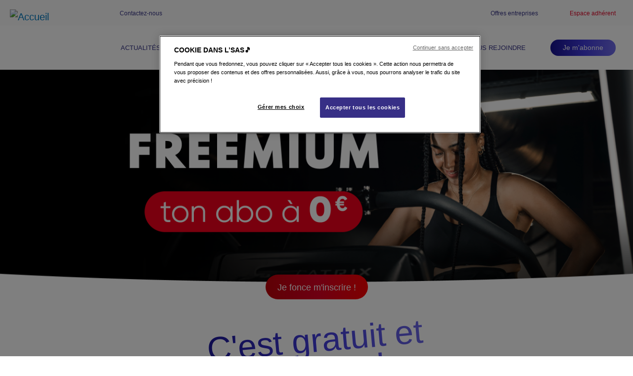

--- FILE ---
content_type: text/html; charset=UTF-8
request_url: https://www.neoness.fr/freemium
body_size: 10034
content:
<!DOCTYPE html>
<html lang="fr" dir="ltr" prefix="content: http://purl.org/rss/1.0/modules/content/  dc: http://purl.org/dc/terms/  foaf: http://xmlns.com/foaf/0.1/  og: http://ogp.me/ns#  rdfs: http://www.w3.org/2000/01/rdf-schema#  schema: http://schema.org/  sioc: http://rdfs.org/sioc/ns#  sioct: http://rdfs.org/sioc/types#  skos: http://www.w3.org/2004/02/skos/core#  xsd: http://www.w3.org/2001/XMLSchema# ">
  <head>
    <!-- Début de la mention OneTrust de consentement aux cookies du domaine : neoness.fr -->
<script src="https://cdn.cookielaw.org/scripttemplates/otSDKStub.js"  type="text/javascript" charset="UTF-8" data-domain-script="2472e3df-2988-438d-aa50-e2fa27012a0a" ></script>
<script type="text/javascript">
function OptanonWrapper() { }
</script>
<!-- Fin de la mention OneTrust de consentement aux cookies du domaine : neoness.fr -->
    <meta charset="utf-8" />
<link rel="canonical" href="https://www.neoness.fr/freemium" />
<meta http-equiv="content-language" content="fr" />
<link rel="image_src" href="/sites/default/files/2024-02/Design%20sans%20titre.jpg" />
<meta property="og:determiner" content="Sports club -" />
<meta property="og:site_name" content="Neoness" />
<meta property="og:type" content="website" />
<meta property="og:url" content="https://www.neoness.fr/freemium" />
<meta property="og:title" content="Freemium | Neoness" />
<meta property="og:image" content="https://www.neoness.fr/sites/default/files/2024-02/Design%20sans%20titre.jpg" />
<meta property="og:video" content="https://www.youtube.com/watch?v=Xl3bKtW76Oo" />
<meta property="og:image:url" content="https://www.neoness.frsites/default/files/2024-02/Design%20sans%20titre.jpg" />
<meta property="og:image:secure_url" content="https://neoness.fr/sites/default/files/2024-02/Design%20sans%20titre.jpg" />
<meta property="og:video:secure_url" content="https://www.youtube.com/watch?v=Xl3bKtW76Oo" />
<meta property="og:image:type" content="image/jpeg" />
<meta property="og:video:type" content="video.other" />
<meta property="og:image:alt" content="Neoness, sports club good sport great life" />
<meta property="og:locale" content="fr_FR" />
<meta property="og:locale:alternate" content="fr_FR" />
<meta name="google-site-verification" content="Oc84lDgiTyoO8_DvY01v1NoMWTOYsviWZ5MydbinRxM" />
<meta name="twitter:card" content="summary_large_image" />
<meta name="twitter:site" content="@Neoness" />
<meta name="twitter:title" content="Freemium | Neoness" />
<meta name="twitter:site:id" content="706749961" />
<meta name="twitter:creator" content="@Neoness" />
<meta name="twitter:creator:id" content="@Neoness" />
<meta name="twitter:url" content="https://www.neoness.fr/freemium" />
<meta name="twitter:image:alt" content="Neoness, sports club good sport great life" />
<meta name="twitter:image" content="https://www.neoness.fr/sites/default/files/2024-02/Design%20sans%20titre.jpg" />
<script type="text/javascript" src="https://www.googleoptimize.com/optimize.js?id=OPT-NGTC46M"></script>
<meta name="MobileOptimized" content="width" />
<meta name="HandheldFriendly" content="true" />
<meta name="viewport" content="width=device-width, initial-scale=1, shrink-to-fit=no, user-scalable=no" />
<meta http-equiv="x-ua-compatible" content="ie=edge" />
<link rel="shortcut icon" href="/themes/custom/neoness/favicon.png" type="image/png" />
<script src="https://www.neoness.fr/sites/default/files/google_tag/primary/google_tag.script.js?t98z41" defer></script>

    <title>Freemium | Neoness</title>
    <link rel="stylesheet" media="all" href="/sites/default/files/css/css_To8nsu1Ag9jBoJSMrGUvd3Mp6Zaw8IlTDKpOz4qSt4Y.css" />
<link rel="stylesheet" media="all" href="/sites/default/files/css/css_rbrhkZZwm0BKoQ5a8z60-46FB5qexWBm86i0M7ymmrg.css" />
<link rel="stylesheet" media="all" href="/sites/default/files/css/css_sHd0i7nVEoXfFhoYT-yyFgbtI24Nt0OPRNhCXkn24w8.css" />

    <script src="https://www.neoness.fr/sites/default/files/js/js_W_bE_Fq5Jp9pqP1PMLZOhM7ko2JcxzfOBR_OoQpKsLc.js"></script>
<script src="https://www.neoness.fr/sites/default/files/asset_injector/js/datalayer_environnement_prod-bba62eebd737c46184fdcc2ededce24e.js?t98z41"></script>
<script src="https://www.neoness.fr/sites/default/files/asset_injector/js/datalayer_espace_vitrine-f4c91bd0c5bf1d78b14b5d653a593429.js?t98z41"></script>
<script src="https://www.neoness.fr/sites/default/files/asset_injector/js/datalayer_user_properties-8b2c8edbf5a0e5e750066fe9c1c0e009.js?t98z41"></script>

  </head>
  <body class="layout-no-sidebars page-node-259536 not-logged-in">
        <a href=""></a>
    <a href="#main-content" class="visually-hidden focusable">
      Aller au contenu principal
    </a>
    <noscript aria-hidden="true"><iframe src="https://www.googletagmanager.com/ns.html?id=GTM-KSFPP5Q" height="0" width="0" style="display:none;visibility:hidden"></iframe></noscript>
      <div class="dialog-off-canvas-main-canvas" data-off-canvas-main-canvas>
    

<div id="layout-route--entitynodecanonical"     class="layout-container layout-page-vierge page--freemium">

  <div class="pre-header d-none d-sm-block">
  <div class="container">
        <section class="row region region-preheader">
    <div id="block-desktopheaderblock" class="block-on-home d-none d-sm-block col-lg-10 justify-content-between">
      <div class="row">
      <div class="col-lg-6 blog-url">
        <a href="/aide-et-contact">Contactez-nous</a>
      </div>
      <div class="col-lg-6 login-offre-url justify-content-end">
        <span class="offre-pro"><a href="/offres-entreprises">Offres entreprises</a></span>
        <span class="user-link"><a href="https://my.neoness.fr/">Espace adhérent</a></span>
      </div>
    </div>
  </div>

  </section>

  </div>
</div>
<div class="submenuhover">
  <div class="container">
    <div class="row">
      <div class="col-2">
        <div class="logo">
          <a href="/" title="Accueil" rel="home">
            <img src="/themes/custom/neoness/logo.svg" alt="Accueil" class="img-fluid d-inline-block align-top">
          </a>
        </div>
      </div>
      <div class="col-10 datas">
        <div class="title">Connexion à mon espace personnel</div>
        <div class="block">  <section class="row region region-submenuhover">
    <div id="block-userlogin-2" role="form" class="block-on-home block block-user block-user-login-block">
  
    
      <div class="content">
      
<div class="container">
  <div id="user-login-form" class="row block-user-form">
    <div class="col col-12">
      <form class="user-login-form" data-drupal-selector="user-login-form" autocomplete="off" action="/freemium" method="post" id="user-login-form" accept-charset="UTF-8">
          


  <fieldset class="js-form-item js-form-type-email form-type-email js-form-item-name form-item-name form-group">
          <label for="edit-name" class="js-form-required form-required">E-mail</label>
                <input autocorrect="none" autocapitalize="none" spellcheck="false" placeholder="monemail@exemple.com" data-drupal-selector="edit-name" type="email" id="edit-name" name="name" value="" size="15" maxlength="60" class="form-email required form-control" required="required" aria-required="true" />

                  </fieldset>



  <fieldset class="js-form-item js-form-type-password form-type-password js-form-item-pass form-item-pass form-group">
          <label for="edit-pass" class="js-form-required form-required">Mot de passe</label>
                <input autocomplete="off" placeholder="Mon mot de passe" data-drupal-selector="edit-pass" type="password" id="edit-pass" name="pass" size="15" maxlength="128" class="form-text required form-control" required="required" aria-required="true" />

                  </fieldset>
<input autocomplete="off" data-drupal-selector="form-6sbryfz4oei1ti9wlvhgadx5spxuoooynfcubdgj1di" type="hidden" name="form_build_id" value="form-6sBRYfZ4oEi1ti9wlvHgaDX5SPXuOooynFcUBDGJ1dI" class="form-control" />
<input data-drupal-selector="edit-user-login-form" type="hidden" name="form_id" value="user_login_form" class="form-control" />
<div data-drupal-selector="edit-actions" class="form-actions js-form-wrapper form-group" id="edit-actions"><input data-drupal-selector="edit-submit" type="submit" id="edit-submit" name="op" value="Connexion" class="js-form-submit form-submit btn btn-neoness-large btn-neoness-purple" data-drupal-states="{&quot;enabled&quot;:{&quot;:input[name=\u0022name\u0022]&quot;:{&quot;!value&quot;:&quot;&quot;},&quot;:input[name=\u0022pass\u0022]&quot;:{&quot;!value&quot;:&quot;&quot;}}}" />
</div>
<div class="email-c3b806a-textfield js-form-wrapper form-group" style="display: none !important;">


  <fieldset class="js-form-item js-form-type-textfield form-type-textfield js-form-item-email-c3b806a form-item-email-c3b806a form-group">
          <label for="edit-email-c3b806a">Leave this field blank</label>
                <input autocomplete="off" data-drupal-selector="edit-email-c3b806a" type="text" id="edit-email-c3b806a" name="email-c3b806a" value="" size="20" maxlength="128" class="form-text form-control" />

                  </fieldset>
</div>

      </form>
      <ul class="reset-link-mobile">
        <li>
          <a href="/user/password" title="Envoyer les instructions de réinitialisation par courriel."
             class="request-password-link">Mot de passe oublié</a>
          <a href="/user/new" title="1ère connexion."
             class="request-password-link">1ère connexion</a>
        </li>
      </ul>
    </div>
  </div>
</div>

    </div>
  </div>

  </section>
</div>
      </div>
    </div>
  </div>
</div>
<header class="header sticky-top">
  <div class="container">
    <div class="row row-header">
              <a href="/" title="Accueil" rel="home" class="navbar-brand">
              <img src="/themes/custom/neoness/logo.svg" alt="Accueil" class="img-fluid d-inline-block align-top" />
            <span class="ml-2 d-none d-md-inline"></span>
    </a>
    <div id="block-aboblock-mobile" class="block-on-home block block-neoness-menu block-header-abo-block">
  
    
      <div class="content">
      <a href="/subscription" id="mainSubscriptionButton">Je m'abonne</a>
    </div>
  </div>


      <div class="navbar flex-column flex-md-row navbar-nav-scroll navbar-expand-lg">
        <button class="navbar-toggler main collapsed" type="button" aria-label="Toggle navigation">
          <svg class="svg-menu-open" xmlns="http://www.w3.org/2000/svg" width="30" height="30" viewBox="0 0 30 30" role="img" focusable="false"><title>Menu</title><path stroke="currentColor" stroke-linecap="round" stroke-miterlimit="10" stroke-width="2" d="M4 7h22M4 15h22M4 23h22"></path></svg>
          <img src="/themes/custom/neoness/images/close.svg" class="svg-menu-close" alt="Fermer">
        </button>
        <div class="navbar-collapse collapse" id="navbar" >
            <section class="row region region-navigation">
    <div id="block-mobileheadertop" class="block-on-home d-block d-sm-none">
      <div class="block-mobile-top-content">
      <img src="/themes/custom/neoness/images/espace-client.svg" class="img-espace" alt="Espace Client">
      <div class="container-url">
        <div class="login-url">
          <a href="https://my.neoness.fr/">Espace adhérent</a>
          <img src="/themes/custom/neoness/images/arrow@1x.svg" alt="Navigation arrow">
        </div>
        <div class="sub-title-login">
          Group Trainings, avantages, infos...
        </div>
      </div>
    </div>

  </div>
<nav class="navbar">
  <div role="navigation"
       aria-labelledby="block-neoness-main-menu-menu" id="block-neoness-main-menu" class="block-on-259536 block block-menu navigation menu--main">
                      
    <div class="visually-hidden" id="block-neoness-main-menu-menu">Navigation principale</div>
    

              

        <ul data-region="navigation" block="block-neoness-main-menu" class="clearfix nav navbar-nav" id="main-menu-ul">
        
            <li class="nav-item menu-item--expanded active dropdown">
                          <a href="/offre-du-moment" class="nav-link active dropdown-toggle" data-toggle="dropdown" aria-expanded="false" aria-haspopup="true" data-drupal-link-system-path="node/280474">Actualités</a>
          

  <div class="menu collapse with-image">
          <div class="row">
        <div class="col-md-6">
          
<ul class="menu menu-level-1">
  
  <li class="menu-item">
    <a href="https://www.neoness.fr/offre-du-moment">Offre du moment - 0€ les 4 premières semaines !</a>

              


      </li>
  
  <li class="menu-item">
    <a href="https://www.neoness.fr/ouverture-club-asnieres-gare">Ouverture du Club Asnières-Gare</a>

              


      </li>
  
  <li class="menu-item">
    <a href="/inscription-essai-offert" data-drupal-link-system-path="node/250043">Essayez Neoness - 1 séance offerte</a>

              


      </li>
  
  <li class="menu-item menu-item--active-trail">
    <a href="/freemium" data-drupal-link-system-path="node/259536" class="is-active">Freemium, votre abo à 0€</a>

              


      </li>
</ul>

        </div>
        <div class="col-md-6">
          <div class="image-wrapper">
                          <a href="https://www.neoness.fr/offre-du-moment">
            <div class="image field field--name-field-image field--type-image field--label-hidden field__item">  <img src="/sites/default/files/2025-12/Neo-Teasing-1mois0%E2%82%AC-Card-450x240%20%283%29.jpg" width="450" height="240" alt="Offre exceptionnelle Neoness - 0€ les 4 premières semaines !" loading="lazy" typeof="foaf:Image" />

</div>
      </a>
                      </div>
        </div>
      </div>
      </div>

              </li>
    
            <li class="nav-item menu-item--expanded dropdown">
                          <a href="/activites/espaces-en-salle" class="nav-link dropdown-toggle" data-toggle="dropdown" aria-expanded="false" aria-haspopup="true" data-drupal-link-system-path="activites/espaces-en-salle">Activités</a>
          

  <div class="menu collapse with-image">
          <div class="row">
        <div class="col-md-6">
          
<ul class="menu menu-level-1">
  
  <li class="menu-item">
    <a href="/activites/espaces-en-salle" data-drupal-link-system-path="activites/espaces-en-salle">Les espaces</a>

              


      </li>
  
  <li class="menu-item">
    <a href="/activites/group-trainings" data-drupal-link-system-path="activites/group-trainings">Les Cours Collectifs</a>

              


      </li>
  
  <li class="menu-item">
    <a href="/activites/group-trainings/planning" data-drupal-link-system-path="activites/group-trainings/planning">Planning des Cours Collectifs</a>

              


      </li>
  
  <li class="menu-item">
    <a href="https://www.neoness.fr/application-neoness">Cours vidéos - application Neoness</a>

              


      </li>
</ul>

        </div>
        <div class="col-md-6">
          <div class="image-wrapper">
                          <a href="/activites/group-trainings/planning">
            <div class="image field field--name-field-image field--type-image field--label-hidden field__item">  <img src="/sites/default/files/2025-09/Card-Cours-Collectifs_0.png" width="450" height="240" alt="Cours Collectifs" loading="lazy" typeof="foaf:Image" />

</div>
      </a>
                      </div>
        </div>
      </div>
      </div>

              </li>
    
            <li class="nav-item menu-item--expanded dropdown">
                          <a href="/clubs" class="nav-link dropdown-toggle" data-toggle="dropdown" aria-expanded="false" aria-haspopup="true" data-drupal-link-system-path="node/356371">Clubs</a>
          

  <div class="menu collapse with-image">
          <div class="row">
        <div class="col-md-6">
          
<ul class="menu menu-level-1">
  
  <li class="menu-item">
    <a href="/clubs" data-drupal-link-system-path="node/356371">Tous nos clubs en France</a>

              


      </li>
  
  <li class="menu-item">
    <a href="/salle-de-sport-paris" data-drupal-link-system-path="node/138891">Nos clubs à Paris et IDF</a>

              


      </li>
  
  <li class="menu-item">
    <a href="/salle-de-sport-Lyon" data-drupal-link-system-path="node/192367">Nos clubs à Lyon</a>

              


      </li>
</ul>

        </div>
        <div class="col-md-6">
          <div class="image-wrapper">
                          <a href="/salle-de-sport-paris">
            <div class="image field field--name-field-image field--type-image field--label-hidden field__item">  <img src="/sites/default/files/2023-04/Banner_card_actu_450x240-%28Clubs%29.jpg" width="450" height="240" alt="Clubs" loading="lazy" typeof="foaf:Image" />

</div>
      </a>
                      </div>
        </div>
      </div>
      </div>

              </li>
    
            <li class="nav-item menu-item--expanded dropdown">
                          <a href="https://www.neoness.fr/training-xperience" class="nav-link dropdown-toggle" title="Nos offres coaching" data-toggle="dropdown" aria-expanded="false" aria-haspopup="true">Coaching</a>
          

  <div class="menu collapse with-image">
          <div class="row">
        <div class="col-md-6">
          
<ul class="menu menu-level-1">
  
  <li class="menu-item">
    <a href="/training-xperience" data-drupal-link-system-path="node/292302">Coaching Individuel</a>

              


      </li>
</ul>

        </div>
        <div class="col-md-6">
          <div class="image-wrapper">
                          
            <div class="image field field--name-field-image field--type-image field--label-hidden field__item">  <img src="/sites/default/files/2023-03/Banner_card_actu_450x240-%28TX%29.jpg" width="450" height="240" alt="Training Xperience" loading="lazy" typeof="foaf:Image" />

</div>
      
                      </div>
        </div>
      </div>
      </div>

              </li>
    
            <li class="nav-item menu-item--expanded dropdown">
                          <a href="/tarifs" class="nav-link dropdown-toggle" data-toggle="dropdown" aria-expanded="false" aria-haspopup="true" data-drupal-link-system-path="node/93017">Formules</a>
          

  <div class="menu collapse with-image">
          <div class="row">
        <div class="col-md-6">
          
<ul class="menu menu-level-1">
  
  <li class="menu-item">
    <a href="/tarifs" data-drupal-link-system-path="node/93017">Nos tarifs</a>

              


      </li>
  
  <li class="menu-item">
    <a href="/freemium" data-drupal-link-system-path="node/259536" class="is-active">Freemium, votre abo à 0€</a>

              


      </li>
</ul>

        </div>
        <div class="col-md-6">
          <div class="image-wrapper">
                          <a href="/tarifs">
            <div class="image field field--name-field-image field--type-image field--label-hidden field__item">  <img src="/sites/default/files/2025-12/Neo-Teasing-1mois0%E2%82%AC-Card-450x240%20%283%29_0.jpg" width="450" height="240" alt="Offre exceptionnelle Neoness - 0€ les 4 premières semaines !" loading="lazy" typeof="foaf:Image" />

</div>
      </a>
                      </div>
        </div>
      </div>
      </div>

              </li>
    
            <li class="nav-item menu-item--collapsed">
                          <a href="/inscription-essai-offert" data-drupal-link-system-path="node/250043">Je teste gratuitement !</a>
              </li>
    
            <li class="nav-item menu-item--expanded dropdown">
                          <a href="/carriere-recrutement" class="nav-link dropdown-toggle" data-toggle="dropdown" aria-expanded="false" aria-haspopup="true" data-drupal-link-system-path="node/249812">Nous rejoindre</a>
          

  <div class="menu collapse">
          
<ul class="menu menu-level-1">
  
  <li class="menu-item">
    <a href="/carriere-qui-sommes-nous" data-drupal-link-system-path="node/233776">Découvrez la famille Neoness</a>

              


      </li>
  
  <li class="menu-item">
    <a href="/carriere-recrutement" data-drupal-link-system-path="node/249812">Nous rejoindre</a>

              


      </li>
</ul>

      </div>

              </li>
      </ul>
    

</ul>

      </div>

</nav>
<div id="block-aboblock-desktop" class="block-on-home block block-neoness-menu block-header-abo-block">
  
    
      <div class="content">
      <a href="/subscription" id="mainSubscriptionButton">Je m'abonne</a>
    </div>
  </div>
<div id="block-mobileheaderbottom" class="block-on-home d-block d-sm-none">
      <div class="header-mobile-bottom-content">
      <a href="/aide-et-contact">Contactez-nous</a>
      <a href="/offres-entreprises">Offres entreprises</a>
    </div>
  </div>

  </section>

        </div>
      </div>
    </div>
  </div>
</header>

    <div data-drupal-messages-fallback class="hidden"></div>



  

  


  <main role="main">
    <a id="main-content" tabindex="-1"></a>
    
    
            <div id="block-neoness-content" class="block-on-259536">
  
    
      


<article about="/freemium" class="node--id--259536 node node--type-page-vierge node--view-mode-full clearfix">

  <div class="clearfix">
    
      <div class="page_vierge_paragraphes field field--name-field-page-vierge-paragraphes field--type-entity-reference field--label-hidden field__items">
              <div class="field__item">  <div class="paragraph paragraph-2345 paragraph--type--reference-block paragraph--view-mode--default basic">
          
            <div class="paragraphe_block field field--name-field-paragraphe-block field--type-entity-reference field--label-hidden field__item">
            <div class="body clearfix text-formatted field field--name-body field--type-text-with-summary field--label-hidden field__item"><div class="header_main-450" id="header-freemium"> </div>

<div class="btn_header-promo"><a class="btn_centered btn_gradient btn_gradient-red rounded-pill" href="#typeform" tabindex="-1"><span class="p_name">Je fonce m'inscrire !</span></a></div>
</div>
      </div>
      
      </div>
</div>
              <div class="field__item">  <div class="paragraph paragraph-2346 paragraph--type--reference-block paragraph--view-mode--default basic">
          
            <div class="paragraphe_block field field--name-field-paragraphe-block field--type-entity-reference field--label-hidden field__item">
            <div class="body clearfix text-formatted field field--name-body field--type-text-with-summary field--label-hidden field__item"><div class="desktop-only">
<div class="container_x-narrow text-align-center" style="padding-bottom:10px;">
<h2 class="title_turbinado-h1-small font_rotated font_gradient-darkblue text-align-center">C'est gratuit et ça paye !</h2>

<p style="margin-bottom:0px;"> </p>

<p class="p_name font_darkblue"><strong>Incroyable, mais vrai ! Vous n’aurez rien à sortir de votre poche,<br />
seulement à profiter ! Remplissez le formulaire et c’est parti !</strong></p>
</div>
</div>

<div class="mobile-only">
<div class="container_x-narrow text-align-center">
<h2 class="title_turbinado-h1-small font_rotated font_gradient-darkblue text-align-center">C'est gratuit et ça paye !</h2>

<p style="margin-bottom:0px;"> </p>

<p class="p_name font_darkblue"><strong>Incroyable, mais vrai ! Vous n’aurez rien à sortir de votre poche, seulement à profiter ! Remplissez le formulaire et c’est parti !</strong></p>
</div>
</div>
</div>
      </div>
      
      </div>
</div>
              <div class="field__item">  <div class="paragraph paragraph-2348 paragraph--type--reference-block paragraph--view-mode--default basic">
          
            <div class="paragraphe_block field field--name-field-paragraphe-block field--type-entity-reference field--label-hidden field__item">
            <div class="body clearfix text-formatted field field--name-body field--type-text-with-summary field--label-hidden field__item"><div class="ancre" id="typeform">
<div class="desktop-only">
<div class="container align-items-center" style="margin-top:-80px;">
<div>
<style type="text/css">
<!--/*--><![CDATA[/* ><!--*/
#wrapper{height:520px;} iframe{border-radius:0 !important;}

/*--><!]]>*/
</style>
<div data-tf-hidden="utm_source=xxxxx,utm_medium=xxxxx,utm_campaign=xxxxx,env=prod,token=00efe0321b7555ff3e3ef4496bc52efd" data-tf-iframe-props="title=Tout Neoness à 0€ !" data-tf-medium="snippet" data-tf-opacity="50" data-tf-transitive-search-params="utm_source, utm_medium, utm_campaign, gclid" data-tf-widget="iuSHmR7F" style="width:100%;height:500px;"> </div>
<script src="//embed.typeform.com/next/embed.js"></script></div>

<p class="desktop-only"> </p>
</div>
</div>

<div class="mobile-only">
<div class="container align-items-center" style="margin-top:-80px;">
<div>
<style type="text/css">
<!--/*--><![CDATA[/* ><!--*/
#wrapper{height:500px;} iframe{border-radius:0 !important;}

/*--><!]]>*/
</style>
<div data-tf-hidden="utm_source=xxxxx,utm_medium=xxxxx,utm_campaign=xxxxx,env=prod,token=00efe0321b7555ff3e3ef4496bc52efd" data-tf-iframe-props="title=Tout Neoness à 0€ !" data-tf-medium="snippet" data-tf-opacity="50" data-tf-transitive-search-params="utm_source, utm_medium, utm_campaign, gclid" data-tf-widget="iuSHmR7F" style="width:100%;height:500px;"> </div>
<script src="//embed.typeform.com/next/embed.js"></script></div>
</div>

<p class="desktop-only"> </p>
</div>
</div>
</div>
      </div>
      
      </div>
</div>
              <div class="field__item">  <div class="paragraph paragraph-2349 paragraph--type--reference-block paragraph--view-mode--default basic">
          
            <div class="paragraphe_block field field--name-field-paragraphe-block field--type-entity-reference field--label-hidden field__item">
            <div class="body clearfix text-formatted field field--name-body field--type-text-with-summary field--label-hidden field__item"><div class="container" style="margin-top:-20px;">
<h2 class="font_description-header text-align-center font_darkblue">LE FREEMIUM C'EST QUOI ?</h2>

<div class="row justify-content-md-center text-align-center">
<div class="col-sm-3"><img class="img_decoration" src="/sites/default/files/2022-08/CoursCollectif.svg" />
<p class="p_description font_darkblue">Entrainez-vous 1 fois par mois dans le club de votre choix et profitez de votre séance !</p>
</div>

<div class="col-sm-3"><img class="img_decoration" src="/sites/default/files/2022-08/Smartphone_0.svg" />
<p class="p_description font_darkblue">Accédez gratuitement à l’application Neoness : Training digital, conseils,...</p>
</div>

<div class="col-sm-3"><img class="img_decoration" src="/sites/default/files/2022-08/VisageAisance.svg" />
<p class="p_description font_darkblue">Une liberté totale<br />
0 engagement<br />
100% gratuit</p>
</div>
</div>
</div>
</div>
      </div>
      
      </div>
</div>
              <div class="field__item">  <div class="paragraph paragraph-2350 paragraph--type--reference-block paragraph--view-mode--default basic">
          
            <div class="paragraphe_block field field--name-field-paragraphe-block field--type-entity-reference field--label-hidden field__item">
            <div class="body clearfix text-formatted field field--name-body field--type-text-with-summary field--label-hidden field__item"><div class="desktop-only">
<div class="background_gradient-darkblue" style="margin-top:-50px;">
<div class="container_M-paddings font_white">
<div class="row align-items-center">
<div class="col-sm-7 text-align-left">
<p class="title_turbinado">Découvrez nos clubs !</p>

<p class="p_description">C’est plus simple de trouver la motivation quand votre QG sportif est juste à côté de chez vous ou de votre travail (ou des deux pour les plus chanceux) !</p>

<p class="p_description">Avec <a href="https://www.neoness.fr/salle-de-sport-paris"> <span style="color:#ffffff;"><u>nos 26 salles intra et extra muros à Paris</u></span></a>, on se rapproche le plus possible de votre quotidien, pour que faire du sport ne demande pas d’effort ! Non, non, pas d’excuses !</p>

<p class="p_description">Et pour les Lyonnais, <a href="https://www.neoness.fr/salle-de-sport-Lyon"> <span style="color:#ffffff;"><u>retrouvez nos 2 clubs à Lyon Part-Dieu et Mairie du 8ème.</u></span></a></p>
</div>

<div class="col-sm-5 text-align-center">
<div class="container"><img src="/sites/default/files/2025-01/Design%20sans%20titre%20%282%29.png" style="max-width: 100%;" /></div>
</div>
</div>
</div>
</div>
</div>

<div class="mobile-only">
<div class="background_gradient-darkblue" style="margin-top:80px;">
<div class="container_M-paddings font_white">
<div class="row align-items-center">
<div class="col-sm-7 text-align-left">
<p class="title_turbinado">Découvrez nos clubs !</p>

<p class="p_description">C’est plus simple de trouver la motivation quand votre QG sportif est juste à côté de chez vous ou de votre travail (ou des deux pour les plus chanceux) !</p>

<p class="p_description">Avec <a href="https://www.neoness.fr/salle-de-sport-paris"> <span style="color:#ffffff;"><u>nos 26 salles intra et extra muros à Paris</u></span></a>, on se rapproche le plus possible de votre quotidien, pour que faire du sport ne demande pas d’effort ! Non, non, pas d’excuses !</p>

<p class="p_description">Et pour les Lyonnais, <a href="https://www.neoness.fr/salle-de-sport-Lyon"> <span style="color:#ffffff;"><u>retrouvez nos 2 clubs à Lyon Part-Dieu et Mairie du 8ème.</u></span></a></p>
</div>

<div class="col-sm-5 text-align-center">
<div class="container"><img src="/sites/default/files/2025-01/Design%20sans%20titre%20%282%29.png" style="max-width: 100%;" /></div>
</div>
</div>
</div>
</div>
</div>
</div>
      </div>
      
      </div>
</div>
              <div class="field__item">  <div class="paragraph paragraph-2351 paragraph--type--reference-block paragraph--view-mode--default basic">
          
            <div class="paragraphe_block field field--name-field-paragraphe-block field--type-entity-reference field--label-hidden field__item">
            <div class="body clearfix text-formatted field field--name-body field--type-text-with-summary field--label-hidden field__item"><div class="container" style="margin-top:-30px;">
<div class="row"><!-- ***** FAQ Start ***** -->
<div class="col-sm-2 desktop-only"> </div>

<div class="col-sm-8">
<div class="font_description-header font_darkblue text-center pb-3">
<p>Nous répondons à vos questions</p>
</div>
</div>

<div class="col-md-12">
<div class="faq" id="accordion">
<div class="card">
<div class="card-header" id="faqHeading-1">
<div class="mb-0">
<h5 class="faq-title" data-aria-controls="faqCollapse-1" data-aria-expanded="true" data-target="#faqCollapse-1" data-toggle="collapse"><span class="badge">+</span>C’est VRAIMENT gratuit ?</h5>
</div>
</div>

<div aria-labelledby="faqHeading-1" class="collapse" data-parent="#accordion" id="faqCollapse-1">
<div class="card-body">
<p>100% gratuit et 0 engagement ! Alors, on y va ?</p>
</div>
</div>
</div>

<div class="card">
<div class="card-header" id="faqHeading-2">
<div class="mb-0">
<h5 class="faq-title" data-aria-controls="faqCollapse-2" data-aria-expanded="false" data-target="#faqCollapse-2" data-toggle="collapse"><span class="badge">+</span>Comment je m'inscris ?</h5>
</div>
</div>

<div aria-labelledby="faqHeading-2" class="collapse" data-parent="#accordion" id="faqCollapse-2">
<div class="card-body">
<p>Remplissez le formulaire ci-dessus et nous vous recontacterons pour tout vous expliquer !</p>
</div>
</div>
</div>

<div class="card">
<div class="card-header" id="faqHeading-3">
<div class="mb-0">
<h5 class="faq-title" data-aria-controls="faqCollapse-3" data-aria-expanded="false" data-target="#faqCollapse-3" data-toggle="collapse"><span class="badge">+</span>Est-ce que je peux rester toute la journée à la salle ?</h5>
</div>
</div>

<div aria-labelledby="faqHeading-3" class="collapse" data-parent="#accordion" id="faqCollapse-3">
<div class="card-body">
<p>Bien sûr ! Nos staffs seront ravis de faire la fermeture avec vous !</p>
</div>
</div>
</div>
</div>
</div>
</div>
</div>
</div>
      </div>
      
      </div>
</div>
              <div class="field__item">  <div class="paragraph paragraph-2352 paragraph--type--reference-block paragraph--view-mode--default basic">
          
            <div class="paragraphe_block field field--name-field-paragraphe-block field--type-entity-reference field--label-hidden field__item">
            <div class="body clearfix text-formatted field field--name-body field--type-text-with-summary field--label-hidden field__item"><div>
<div class="container">
<p class="font_description-header font_darkblue"><strong>Conditions</strong></p>

<div class="font_mentions-legales font_darkblue">
<p style="text-align: justify;">La formule FREEMIUM est totalement gratuite et sans engagement, sans durée limitée. Elle donne accès une fois par mois à un club avec un group training inclus, valable dans tous les clubs Neoness à toutes les heures d’ouverture du club. L’accès se fait sur présentation d’un badge nominatif et strictement personnel. Offre incessible, non échangeable, non remboursable, même partiellement, non cumulable avec toute opération en cours.</p>
</div>
</div>

<p> </p>
</div>
</div>
      </div>
      
      </div>
</div>
          </div>
  
  </div>

</article>

  </div>


    
      </main>

  
  <div class="page-prefooter" role="contentinfo">
    <div class="prefooter-container container" role="contentinfo">
       <section class="row region region-prefooter">
    <div class="col-md-8">
  <div role="navigation"
       aria-labelledby="block-sitemap-menu" id="block-sitemap" class="block-on-passkey-endpoints block block-menu navigation menu--footer">
                      
    <h2 class="visually-hidden" id="block-sitemap-menu">sitemap</h2>
    

              
        <ul block="block-sitemap" class="clearfix nav navbar-nav">
                                    <li class="nav-item menu-item--expanded">
                                <a href="" class="nav-link collapsed">Neoness</a>
                                                <ul class="menu collapse">
                                        <li class="nav-item">
                                <a href="/activites" class="nav-link collapsed" data-drupal-link-system-path="node/93024">Activités</a>
                            </li>
                                <li class="nav-item">
                                <a href="/clubs" class="nav-link collapsed" data-drupal-link-system-path="node/356371">Clubs</a>
                            </li>
                                <li class="nav-item">
                                <a href="/salle-de-sport-paris" class="nav-link collapsed" data-drupal-link-system-path="node/138891">Premier réseau parisien</a>
                            </li>
                                <li class="nav-item">
                                <a href="/tarifs" class="nav-link collapsed" data-drupal-link-system-path="node/93017">Formules</a>
                            </li>
                                <li class="nav-item">
                                <a href="/concept" class="nav-link collapsed" data-drupal-link-system-path="node/93020">Good Sport Great Life</a>
                            </li>
            </ul>
        
                            </li>
                                <li class="nav-item menu-item--expanded">
                                <a href="" class="nav-link collapsed">À propos</a>
                                                <ul class="menu collapse">
                                        <li class="nav-item">
                                <a href="https://www.neoness.fr/offres-entreprises" class="nav-link collapsed">Offres entreprises</a>
                            </li>
                                <li class="nav-item">
                                <a href="/devenir-coach-sportif" class="nav-link collapsed" data-drupal-link-system-path="node/93016">Devenir coach sportif</a>
                            </li>
                                <li class="nav-item">
                                <a href="/partenaires-fitness" class="nav-link collapsed" data-drupal-link-system-path="node/93036">Partenaires</a>
                            </li>
                                <li class="nav-item">
                                <a href="/carriere-recrutement" class="nav-link collapsed" data-drupal-link-system-path="node/249812">Recrutement</a>
                            </li>
                                <li class="nav-item">
                                <a href="https://www.neoness.fr/carriere-qui-sommes-nous" class="nav-link collapsed">Qui sommes-nous ?</a>
                            </li>
            </ul>
        
                            </li>
                                <li class="nav-item menu-item--expanded">
                                <a href="" class="nav-link collapsed">Des questions ?</a>
                                                <ul class="menu collapse">
                                        <li class="nav-item">
                                <a href="/aide-et-contact" class="nav-link collapsed" data-drupal-link-system-path="node/93029">Aide &amp; Contact</a>
                            </li>
                                <li class="nav-item">
                                <a href="/aide-et-contact/32" class="nav-link collapsed" title="Les réponses à vos questions" data-drupal-link-system-path="aide-et-contact/32">FAQ</a>
                            </li>
                                <li class="nav-item">
                                <a href="/espace-presse" class="nav-link collapsed" data-drupal-link-system-path="node/93035">Espace presse</a>
                            </li>
                                <li class="nav-item">
                                <a href="/activites/group-trainings/planning" class="nav-link collapsed" data-drupal-link-system-path="activites/group-trainings/planning">Planning des Cours Collectifs</a>
                            </li>
                                <li class="nav-item">
                                <a href="/reglement-interieur" class="nav-link collapsed" data-drupal-link-system-path="node/93013">Règlement intérieur</a>
                            </li>
            </ul>
        
                            </li>
            </ul>
        

      </div>
</div>
<div class="col-sm-4">
  <div id="block-newsletterneoness" class="block-on-259536 col toggle-input newsletter">
          <div class="newsletter-image" style="background-image: url(https://www.neoness.fr/sites/default/files/images/bloc-newsletter-footer_4.jpg);"></div><div id="neoness_newsletter_form">
<form class="neoness-newsletter-form" data-drupal-selector="neoness-newsletter-form" action="/freemium" method="post" id="neoness-newsletter-form" accept-charset="UTF-8">
  <div class="row">
  <div class="col-sm-12">
    <div>Vous cherchez une actu sport ?<span>Inscrivez-vous à notre newsletter !</span></div>
  </div>

  <div class="nl-email-form col-sm-7 pr-sm-0">
    


  <fieldset class="js-form-item js-form-type-email-tld form-type-email-tld js-form-item-email form-item-email form-group">
          <label for="edit-email" class="js-form-required form-required">Courriel</label>
                <input placeholder="Votre email" data-drupal-selector="edit-email" type="email" id="edit-email" name="email" value="" size="60" maxlength="254" class="form-email required form-control" required="required" aria-required="true" />

                  </fieldset>

  </div>

  <div class="nl-submit-form col-sm-5 px-sm-0">
    <div data-drupal-selector="edit-neoness-newsletter-form-actions" class="form-actions js-form-wrapper form-group" id="edit-neoness-newsletter-form-actions"><button class="use-ajax btn-neoness-small btn-neoness-purple js-form-submit form-submit" data-drupal-selector="edit-send" type="submit" id="edit-send" name="op" value="Je m&#039;inscris !" data-drupal-states="{&quot;enabled&quot;:{&quot;:input[name=email]&quot;:{&quot;!value&quot;:&quot;&quot;}}}">
  Je m&#039;inscris !
</button>
</div>

  </div>
</div>
<input autocomplete="off" data-drupal-selector="form-p-kcum-5o8wxvcx9tbke2doyuhoooydpuoe1uzvk1pm" type="hidden" name="form_build_id" value="form-p-KcuM-5o8wxVcx9tBKe2dOyuHOoOydPuOE1uzVK1pM" class="form-control" />
<input data-drupal-selector="edit-neoness-newsletter-form" type="hidden" name="form_id" value="neoness_newsletter_form" class="form-control" />
<div class="email-c3b806a-textfield js-form-wrapper form-group" style="display: none !important;">


  <fieldset class="js-form-item js-form-type-textfield form-type-textfield js-form-item-email-c3b806a form-item-email-c3b806a form-group">
          <label for="edit-email-c3b806a">Leave this field blank</label>
                <input autocomplete="off" data-drupal-selector="edit-email-c3b806a" type="text" id="edit-email-c3b806a" name="email-c3b806a" value="" size="20" maxlength="128" class="form-text form-control" />

                  </fieldset>
</div>


</form>
<div id="neoness_newsletter_form_errors"></div></div>
      </div>
</div>

  </section>

    </div>
  </div>

  <footer class="page-footer" role="contentinfo">
    <div class="footer-container container" role="contentinfo">
        <section class="row region region-footer">
    <div id="block-accesrapide">
  <h2>Suivez-nous sur les réseaux :</h2>
    <div class="col-12 content">
              <div class="accesrapide facebook">
          <a href="https://www.facebook.com/NeonessFitness/" target="_blank">Facebook</a>
        </div>
              <div class="accesrapide twitter">
          <a href="https://twitter.com/neoness/" target="_blank">Twitter</a>
        </div>
              <div class="accesrapide instagram">
          <a href="https://www.instagram.com/neonessofficiel/" target="_blank">Instagram</a>
        </div>
              <div class="accesrapide neoness-ios">
          <a href="https://my.neoness.fr/app/qrcode" target="_blank">Neoness ios</a>
        </div>
              <div class="accesrapide neoness-android">
          <a href="https://my.neoness.fr/app/qrcode" target="_blank">Neoness android</a>
        </div>
          </div>
</div>
<div class="col-md-12 menu-legal">

  <div role="navigation" aria-labelledby="block-menulegal-menu" id="block-menulegal" class="block-on-home block block-menu navigation menu--menu-legal">
                      
    <h2 class="visually-hidden" id="block-menulegal-menu">Menu légal</h2>
    

              
              <ul block="block-menulegal" class="clearfix nav">
                    <li class="nav-item">
                <a href="/conditions-generales-de-vente-cgv" class="nav-link nav-link--conditions-generales-de-vente-cgv" data-drupal-link-system-path="node/93015">CGV</a>
              </li>
                <li class="nav-item">
                <a href="/reglement-interieur" class="nav-link nav-link--reglement-interieur" data-drupal-link-system-path="node/93013">Règlement intérieur</a>
              </li>
                <li class="nav-item">
                <a href="/conditions-generales-utilisation-cgu" class="nav-link nav-link--conditions-generales-utilisation-cgu" data-drupal-link-system-path="node/93021">CGU</a>
              </li>
                <li class="nav-item">
                <a href="/mentions-legales" class="nav-link nav-link--mentions-legales" data-drupal-link-system-path="node/93014">Mentions légales</a>
              </li>
                <li class="nav-item">
                <a href="/donnees-personnelles" class="nav-link nav-link--donnees-personnelles" data-drupal-link-system-path="node/93022">Données personnelles</a>
              </li>
                <li class="nav-item">
                <a href="" class="nav-link nav-link-" onclick="OneTrust.ToggleInfoDisplay();return false;">Gérer les préférences de consentement</a>
              </li>
                <li class="nav-item">
                <a href="/plan-du-site" class="nav-link nav-link--plan-du-site" data-drupal-link-system-path="node/131341">Plan du site</a>
              </li>
        </ul>
  


      </div>
  <div class="copyright">
    <span>© 2019 Neoness</span>
  </div>
</div>



  </section>

    </div>
  </footer>

</div>
  </div>

    <script>dataLayer.push({"environment":"prod","event":"pageLoad"});</script>
<script type="text/javascript" src="https://img.metaffiliation.com/u/6/p62941.js"></script>
<script type="text/javascript" src="https://img.metaffiliation.com/u/30/p63293.js"></script>
<script type="text/javascript" src="https://img.metaffiliation.com/u/8/p62943.js"></script>
<script type="text/javascript">
                window.ptag_params = {
                zone: "homepage",
                customerId: "",
                siteType: "d",
                m_md5:""
                };</script>

    <script type="application/json" data-drupal-selector="drupal-settings-json">{"path":{"baseUrl":"\/","scriptPath":null,"pathPrefix":"","currentPath":"node\/259536","currentPathIsAdmin":false,"isFront":false,"currentLanguage":"fr"},"pluralDelimiter":"\u0003","suppressDeprecationErrors":true,"ajaxPageState":{"libraries":"asset_injector\/css\/landing_pages,asset_injector\/css\/rebranding_core_new_homepage_,asset_injector\/css\/rebranding_tunnel_d_abo,asset_injector\/js\/datalayer_environnement_prod,asset_injector\/js\/datalayer_espace_vitrine,asset_injector\/js\/datalayer_user_properties,bootstrap_barrio\/form,bootstrap_barrio\/global-styling,bootstrap_barrio\/node,bu\/bu.checker,core\/drupal.dialog.ajax,core\/drupal.states,core\/jquery.form,core\/jquery.ui.tooltip,neoness\/global-styling,neoness_subscription\/neotag,paragraphs\/drupal.paragraphs.unpublished,system\/base","theme":"neoness","theme_token":null},"ajaxTrustedUrl":{"form_action_p_pvdeGsVG5zNF_XLGPTvYSKCf43t8qZYSwcfZl2uzM":true,"\/freemium?ajax_form=1":true},"bu":{"notify_ie":11,"notify_firefox":-4,"notify_opera":-4,"notify_safari":-2,"notify_chrome":-4,"insecure":true,"unsupported":false,"mobile":true,"position":"top","visibility_type":"hide","visibility_pages":"admin\/*","test_mode":false,"new_window":true,"no_close":false,"_core":{"default_config_hash":"hHRgRa8uaUJPBEvzD2uaerY4Z9xdbV4glRDRNp8euEE"},"langcode":"fr","text_override":"","reminder":null,"reminder_closed":null,"url":"","source":"\/\/browser-update.org\/update.min.js","show_source":""},"ajax":{"edit-send":{"callback":[{},"submitModalFormAjax"],"event":"click","url":"\/freemium?ajax_form=1","dialogType":"ajax","submit":{"_triggering_element_name":"op","_triggering_element_value":"Je m\u0027inscris !"}}},"user":{"uid":0,"permissionsHash":"149d3a359e955d5d985aa5e64c450c8b5ffa7436132423245b7f4e98e8e41b96"}}</script>
<script src="https://www.neoness.fr/sites/default/files/js/js_JVHMSN9GAeGiqCfn8jdhjeDw5ZU2n_2EIlgXsWgzSAA.js"></script>
<script src="https://use.fontawesome.com/1e6fc264f1.js" defer async></script>
<script src="https://www.neoness.fr/sites/default/files/js/js_ifd_JLoVRqGvEOblPnrHvQ3DgTzAC6EpfuLQFARldGU.js"></script>

      <div class="overlay"></div>
  </body>
</html>


--- FILE ---
content_type: text/css
request_url: https://www.neoness.fr/sites/default/files/css/css_rbrhkZZwm0BKoQ5a8z60-46FB5qexWBm86i0M7ymmrg.css
body_size: 94514
content:
.node__content{font-size:1.071em;margin-top:10px;}.node--view-mode-teaser{border-bottom:1px solid #d3d7d9;margin-bottom:30px;padding-bottom:15px;}.node--view-mode-teaser h2{margin-top:0;padding-top:0.5em;}.node--view-mode-teaser h2 a{color:#181818;}.node--view-mode-teaser.node--sticky{background:#f9f9f9;background:rgba(0,0,0,0.024);border:1px solid #d3d7d9;padding:0 15px 15px;}.node--view-mode-teaser .node__content{clear:none;font-size:1em;line-height:1.6;}.node__meta{font-size:0.857em;color:#68696b;margin-bottom:-5px;}.node__meta .field--name-field-user-picture img{float:left;margin:1px 20px 0 0;}[dir="rtl"] .node__meta .field--name-field-user-picture img{float:right;margin-left:20px;margin-right:0;}.node__links{text-align:right;font-size:0.93em;}[dir="rtl"] .node__links{text-align:left;}.node--unpublished{padding:20px 15px 0;}.node--unpublished .comment-text .comment-arrow{border-left:1px solid #fff4f4;border-right:1px solid #fff4f4;}
:root{--blue:#8DD1F5;--indigo:#6610f2;--purple:#372F86;--pink:#e83e8c;--red:#E10528;--orange:#fd7e14;--yellow:#ffc107;--green:#28a745;--teal:#20c997;--cyan:#17a2b8;--white:#fff;--gray:#6c757d;--gray-dark:#343a40;--primary:#0079C0;--secondary:#A8CF45;--success:#28a745;--info:#17a2b8;--warning:#ffc107;--danger:#dc3545;--light:#f8f9fa;--dark:#343a40;--breakpoint-xs:0;--breakpoint-sm:920px;--breakpoint-md:920px;--breakpoint-lg:920px;--breakpoint-xl:920px;--font-family-sans-serif:-apple-system,BlinkMacSystemFont,"Segoe UI",Roboto,"Helvetica Neue",Arial,"Noto Sans",sans-serif,"Apple Color Emoji","Segoe UI Emoji","Segoe UI Symbol","Noto Color Emoji";--font-family-monospace:SFMono-Regular,Menlo,Monaco,Consolas,"Liberation Mono","Courier New",monospace;}*,*::before,*::after{-webkit-box-sizing:border-box;box-sizing:border-box;}html{font-family:sans-serif;line-height:1.15;-webkit-text-size-adjust:100%;-webkit-tap-highlight-color:rgba(0,0,0,0);}article,aside,figcaption,figure,footer,header,hgroup,main,nav,section{display:block;}body{margin:0;font-family:-apple-system,BlinkMacSystemFont,"Segoe UI",Roboto,"Helvetica Neue",Arial,"Noto Sans",sans-serif,"Apple Color Emoji","Segoe UI Emoji","Segoe UI Symbol","Noto Color Emoji";font-size:1rem;font-weight:400;line-height:1.5;color:#212529;text-align:left;background-color:#fff;}[tabindex="-1"]:focus{outline:0 !important;}hr{-webkit-box-sizing:content-box;box-sizing:content-box;height:0;overflow:visible;}h1,h2,h3,h4,h5,h6{margin-top:0;margin-bottom:0.5rem;}p{margin-top:0;margin-bottom:1rem;}abbr[title],abbr[data-original-title]{text-decoration:underline;-webkit-text-decoration:underline dotted;text-decoration:underline dotted;cursor:help;border-bottom:0;text-decoration-skip-ink:none;}address{margin-bottom:1rem;font-style:normal;line-height:inherit;}ol,ul,dl{margin-top:0;margin-bottom:1rem;}ol ol,ul ul,ol ul,ul ol{margin-bottom:0;}dt{font-weight:700;}dd{margin-bottom:.5rem;margin-left:0;}blockquote{margin:0 0 1rem;}b,strong{font-weight:bolder;}small{font-size:80%;}sub,sup{position:relative;font-size:75%;line-height:0;vertical-align:baseline;}sub{bottom:-.25em;}sup{top:-.5em;}a{color:#0079C0;text-decoration:none;background-color:transparent;}a:hover{color:#005283;text-decoration:underline;}a:not([href]):not([tabindex]){color:inherit;text-decoration:none;}a:not([href]):not([tabindex]):hover,a:not([href]):not([tabindex]):focus{color:inherit;text-decoration:none;}a:not([href]):not([tabindex]):focus{outline:0;}pre,code,kbd,samp{font-family:SFMono-Regular,Menlo,Monaco,Consolas,"Liberation Mono","Courier New",monospace;font-size:1em;}pre{margin-top:0;margin-bottom:1rem;overflow:auto;}figure{margin:0 0 1rem;}img{vertical-align:middle;border-style:none;}svg{overflow:hidden;vertical-align:middle;}table{border-collapse:collapse;}caption{padding-top:0.75rem;padding-bottom:0.75rem;color:#6c757d;text-align:left;caption-side:bottom;}th{text-align:inherit;}label{display:inline-block;margin-bottom:0.5rem;}button{border-radius:0;}button:focus{outline:1px dotted;outline:5px auto -webkit-focus-ring-color;}input,button,select,optgroup,textarea{margin:0;font-family:inherit;font-size:inherit;line-height:inherit;}button,input{overflow:visible;}button,select{text-transform:none;}select{word-wrap:normal;}button,[type="button"],[type="reset"],[type="submit"]{-webkit-appearance:button;}button:not(:disabled),[type="button"]:not(:disabled),[type="reset"]:not(:disabled),[type="submit"]:not(:disabled){cursor:pointer;}button::-moz-focus-inner,[type="button"]::-moz-focus-inner,[type="reset"]::-moz-focus-inner,[type="submit"]::-moz-focus-inner{padding:0;border-style:none;}input[type="radio"],input[type="checkbox"]{-webkit-box-sizing:border-box;box-sizing:border-box;padding:0;}input[type="date"],input[type="time"],input[type="datetime-local"],input[type="month"]{-webkit-appearance:listbox;}textarea{overflow:auto;resize:vertical;}fieldset{min-width:0;padding:0;margin:0;border:0;}legend{display:block;width:100%;max-width:100%;padding:0;margin-bottom:.5rem;font-size:1.5rem;line-height:inherit;color:inherit;white-space:normal;}@media (max-width:1200px){legend{font-size:calc(1.275rem + 0.3vw);}}progress{vertical-align:baseline;}[type="number"]::-webkit-inner-spin-button,[type="number"]::-webkit-outer-spin-button{height:auto;}[type="search"]{outline-offset:-2px;-webkit-appearance:none;}[type="search"]::-webkit-search-decoration{-webkit-appearance:none;}::-webkit-file-upload-button{font:inherit;-webkit-appearance:button;}output{display:inline-block;}summary{display:list-item;cursor:pointer;}template{display:none;}[hidden]{display:none !important;}h1,h2,h3,h4,h5,h6,.h1,.h2,.h3,.h4,.h5,.h6{margin-bottom:0.5rem;font-weight:500;line-height:1.2;}h1,.h1{font-size:2.5rem;}@media (max-width:1200px){h1,.h1{font-size:calc(1.375rem + 1.5vw);}}h2,.h2{font-size:2rem;}@media (max-width:1200px){h2,.h2{font-size:calc(1.325rem + 0.9vw);}}h3,.h3{font-size:1.75rem;}@media (max-width:1200px){h3,.h3{font-size:calc(1.3rem + 0.6vw);}}h4,.h4{font-size:1.5rem;}@media (max-width:1200px){h4,.h4{font-size:calc(1.275rem + 0.3vw);}}h5,.h5{font-size:1.25rem;}h6,.h6{font-size:1rem;}.lead{font-size:1.25rem;font-weight:300;}.display-1{font-size:6rem;font-weight:300;line-height:1.2;}@media (max-width:1200px){.display-1{font-size:calc(1.725rem + 5.7vw);}}.display-2{font-size:5.5rem;font-weight:300;line-height:1.2;}@media (max-width:1200px){.display-2{font-size:calc(1.675rem + 5.1vw);}}.display-3{font-size:4.5rem;font-weight:300;line-height:1.2;}@media (max-width:1200px){.display-3{font-size:calc(1.575rem + 3.9vw);}}.display-4{font-size:3.5rem;font-weight:300;line-height:1.2;}@media (max-width:1200px){.display-4{font-size:calc(1.475rem + 2.7vw);}}hr{margin-top:1rem;margin-bottom:1rem;border:0;border-top:1px solid rgba(0,0,0,0.1);}small,.small{font-size:80%;font-weight:400;}mark,.mark{padding:0.2em;background-color:#fcf8e3;}.list-unstyled{padding-left:0;list-style:none;}.list-inline{padding-left:0;list-style:none;}.list-inline-item{display:inline-block;}.list-inline-item:not(:last-child){margin-right:0.5rem;}.initialism{font-size:90%;text-transform:uppercase;}.blockquote{margin-bottom:1rem;font-size:1.25rem;}.blockquote-footer{display:block;font-size:80%;color:#6c757d;}.blockquote-footer::before{content:"\2014\00A0";}.img-fluid{max-width:100%;height:auto;}.img-thumbnail{padding:0.25rem;background-color:#fff;border:1px solid #dee2e6;border-radius:0.25rem;max-width:100%;height:auto;}.figure{display:inline-block;}.figure-img{margin-bottom:0.5rem;line-height:1;}.figure-caption{font-size:90%;color:#6c757d;}code{font-size:87.5%;color:#e83e8c;word-break:break-word;}a > code{color:inherit;}kbd{padding:0.2rem 0.4rem;font-size:87.5%;color:#fff;background-color:#212529;border-radius:0.2rem;}kbd kbd{padding:0;font-size:100%;font-weight:700;}pre{display:block;font-size:87.5%;color:#212529;}pre code{font-size:inherit;color:inherit;word-break:normal;}.pre-scrollable{max-height:340px;overflow-y:scroll;}.container{width:100%;padding-right:15px;padding-left:15px;margin-right:auto;margin-left:auto;}@media (min-width:920px){.container{max-width:540px;}}@media (min-width:920px){.container{max-width:720px;}}@media (min-width:920px){.container{max-width:960px;}}@media (min-width:920px){.container{max-width:1240px;}}.container-fluid{width:100%;padding-right:15px;padding-left:15px;margin-right:auto;margin-left:auto;}.row{display:-webkit-box;display:-webkit-flex;display:-ms-flexbox;display:flex;-webkit-flex-wrap:wrap;-ms-flex-wrap:wrap;flex-wrap:wrap;margin-right:-15px;margin-left:-15px;}.no-gutters{margin-right:0;margin-left:0;}.no-gutters > .col,.no-gutters > [class*="col-"]{padding-right:0;padding-left:0;}.col-1,.col-2,.col-3,.col-4,.col-5,.col-6,.col-7,.col-8,.col-9,.col-10,.col-11,.col-12,.col,.col-auto,.col-sm-1,.col-sm-2,.col-sm-3,.col-sm-4,.col-sm-5,.col-sm-6,.col-sm-7,.col-sm-8,.col-sm-9,.col-sm-10,.col-sm-11,.col-sm-12,.col-sm,.col-sm-auto,.col-md-1,.col-md-2,.col-md-3,.col-md-4,.col-md-5,.col-md-6,.col-md-7,.col-md-8,.col-md-9,.col-md-10,.col-md-11,.col-md-12,.col-md,.col-md-auto,.col-lg-1,.col-lg-2,.col-lg-3,.col-lg-4,.col-lg-5,.col-lg-6,.col-lg-7,.col-lg-8,.col-lg-9,.col-lg-10,.col-lg-11,.col-lg-12,.col-lg,.col-lg-auto,.col-xl-1,.col-xl-2,.col-xl-3,.col-xl-4,.col-xl-5,.col-xl-6,.col-xl-7,.col-xl-8,.col-xl-9,.col-xl-10,.col-xl-11,.col-xl-12,.col-xl,.col-xl-auto{position:relative;width:100%;padding-right:15px;padding-left:15px;}.col{-webkit-flex-basis:0;-ms-flex-preferred-size:0;flex-basis:0;-webkit-box-flex:1;-webkit-flex-grow:1;-ms-flex-positive:1;flex-grow:1;max-width:100%;}.col-auto{-webkit-box-flex:0;-webkit-flex:0 0 auto;-ms-flex:0 0 auto;flex:0 0 auto;width:auto;max-width:100%;}.col-1{-webkit-box-flex:0;-webkit-flex:0 0 8.33333%;-ms-flex:0 0 8.33333%;flex:0 0 8.33333%;max-width:8.33333%;}.col-2{-webkit-box-flex:0;-webkit-flex:0 0 16.66667%;-ms-flex:0 0 16.66667%;flex:0 0 16.66667%;max-width:16.66667%;}.col-3{-webkit-box-flex:0;-webkit-flex:0 0 25%;-ms-flex:0 0 25%;flex:0 0 25%;max-width:25%;}.col-4{-webkit-box-flex:0;-webkit-flex:0 0 33.33333%;-ms-flex:0 0 33.33333%;flex:0 0 33.33333%;max-width:33.33333%;}.col-5{-webkit-box-flex:0;-webkit-flex:0 0 41.66667%;-ms-flex:0 0 41.66667%;flex:0 0 41.66667%;max-width:41.66667%;}.col-6{-webkit-box-flex:0;-webkit-flex:0 0 50%;-ms-flex:0 0 50%;flex:0 0 50%;max-width:50%;}.col-7{-webkit-box-flex:0;-webkit-flex:0 0 58.33333%;-ms-flex:0 0 58.33333%;flex:0 0 58.33333%;max-width:58.33333%;}.col-8{-webkit-box-flex:0;-webkit-flex:0 0 66.66667%;-ms-flex:0 0 66.66667%;flex:0 0 66.66667%;max-width:66.66667%;}.col-9{-webkit-box-flex:0;-webkit-flex:0 0 75%;-ms-flex:0 0 75%;flex:0 0 75%;max-width:75%;}.col-10{-webkit-box-flex:0;-webkit-flex:0 0 83.33333%;-ms-flex:0 0 83.33333%;flex:0 0 83.33333%;max-width:83.33333%;}.col-11{-webkit-box-flex:0;-webkit-flex:0 0 91.66667%;-ms-flex:0 0 91.66667%;flex:0 0 91.66667%;max-width:91.66667%;}.col-12{-webkit-box-flex:0;-webkit-flex:0 0 100%;-ms-flex:0 0 100%;flex:0 0 100%;max-width:100%;}.order-first{-webkit-box-ordinal-group:0;-webkit-order:-1;-ms-flex-order:-1;order:-1;}.order-last{-webkit-box-ordinal-group:14;-webkit-order:13;-ms-flex-order:13;order:13;}.order-0{-webkit-box-ordinal-group:1;-webkit-order:0;-ms-flex-order:0;order:0;}.order-1{-webkit-box-ordinal-group:2;-webkit-order:1;-ms-flex-order:1;order:1;}.order-2{-webkit-box-ordinal-group:3;-webkit-order:2;-ms-flex-order:2;order:2;}.order-3{-webkit-box-ordinal-group:4;-webkit-order:3;-ms-flex-order:3;order:3;}.order-4{-webkit-box-ordinal-group:5;-webkit-order:4;-ms-flex-order:4;order:4;}.order-5{-webkit-box-ordinal-group:6;-webkit-order:5;-ms-flex-order:5;order:5;}.order-6{-webkit-box-ordinal-group:7;-webkit-order:6;-ms-flex-order:6;order:6;}.order-7{-webkit-box-ordinal-group:8;-webkit-order:7;-ms-flex-order:7;order:7;}.order-8{-webkit-box-ordinal-group:9;-webkit-order:8;-ms-flex-order:8;order:8;}.order-9{-webkit-box-ordinal-group:10;-webkit-order:9;-ms-flex-order:9;order:9;}.order-10{-webkit-box-ordinal-group:11;-webkit-order:10;-ms-flex-order:10;order:10;}.order-11{-webkit-box-ordinal-group:12;-webkit-order:11;-ms-flex-order:11;order:11;}.order-12{-webkit-box-ordinal-group:13;-webkit-order:12;-ms-flex-order:12;order:12;}.offset-1{margin-left:8.33333%;}.offset-2{margin-left:16.66667%;}.offset-3{margin-left:25%;}.offset-4{margin-left:33.33333%;}.offset-5{margin-left:41.66667%;}.offset-6{margin-left:50%;}.offset-7{margin-left:58.33333%;}.offset-8{margin-left:66.66667%;}.offset-9{margin-left:75%;}.offset-10{margin-left:83.33333%;}.offset-11{margin-left:91.66667%;}@media (min-width:920px){.col-sm{-webkit-flex-basis:0;-ms-flex-preferred-size:0;flex-basis:0;-webkit-box-flex:1;-webkit-flex-grow:1;-ms-flex-positive:1;flex-grow:1;max-width:100%;}.col-sm-auto{-webkit-box-flex:0;-webkit-flex:0 0 auto;-ms-flex:0 0 auto;flex:0 0 auto;width:auto;max-width:100%;}.col-sm-1{-webkit-box-flex:0;-webkit-flex:0 0 8.33333%;-ms-flex:0 0 8.33333%;flex:0 0 8.33333%;max-width:8.33333%;}.col-sm-2{-webkit-box-flex:0;-webkit-flex:0 0 16.66667%;-ms-flex:0 0 16.66667%;flex:0 0 16.66667%;max-width:16.66667%;}.col-sm-3{-webkit-box-flex:0;-webkit-flex:0 0 25%;-ms-flex:0 0 25%;flex:0 0 25%;max-width:25%;}.col-sm-4{-webkit-box-flex:0;-webkit-flex:0 0 33.33333%;-ms-flex:0 0 33.33333%;flex:0 0 33.33333%;max-width:33.33333%;}.col-sm-5{-webkit-box-flex:0;-webkit-flex:0 0 41.66667%;-ms-flex:0 0 41.66667%;flex:0 0 41.66667%;max-width:41.66667%;}.col-sm-6{-webkit-box-flex:0;-webkit-flex:0 0 50%;-ms-flex:0 0 50%;flex:0 0 50%;max-width:50%;}.col-sm-7{-webkit-box-flex:0;-webkit-flex:0 0 58.33333%;-ms-flex:0 0 58.33333%;flex:0 0 58.33333%;max-width:58.33333%;}.col-sm-8{-webkit-box-flex:0;-webkit-flex:0 0 66.66667%;-ms-flex:0 0 66.66667%;flex:0 0 66.66667%;max-width:66.66667%;}.col-sm-9{-webkit-box-flex:0;-webkit-flex:0 0 75%;-ms-flex:0 0 75%;flex:0 0 75%;max-width:75%;}.col-sm-10{-webkit-box-flex:0;-webkit-flex:0 0 83.33333%;-ms-flex:0 0 83.33333%;flex:0 0 83.33333%;max-width:83.33333%;}.col-sm-11{-webkit-box-flex:0;-webkit-flex:0 0 91.66667%;-ms-flex:0 0 91.66667%;flex:0 0 91.66667%;max-width:91.66667%;}.col-sm-12{-webkit-box-flex:0;-webkit-flex:0 0 100%;-ms-flex:0 0 100%;flex:0 0 100%;max-width:100%;}.order-sm-first{-webkit-box-ordinal-group:0;-webkit-order:-1;-ms-flex-order:-1;order:-1;}.order-sm-last{-webkit-box-ordinal-group:14;-webkit-order:13;-ms-flex-order:13;order:13;}.order-sm-0{-webkit-box-ordinal-group:1;-webkit-order:0;-ms-flex-order:0;order:0;}.order-sm-1{-webkit-box-ordinal-group:2;-webkit-order:1;-ms-flex-order:1;order:1;}.order-sm-2{-webkit-box-ordinal-group:3;-webkit-order:2;-ms-flex-order:2;order:2;}.order-sm-3{-webkit-box-ordinal-group:4;-webkit-order:3;-ms-flex-order:3;order:3;}.order-sm-4{-webkit-box-ordinal-group:5;-webkit-order:4;-ms-flex-order:4;order:4;}.order-sm-5{-webkit-box-ordinal-group:6;-webkit-order:5;-ms-flex-order:5;order:5;}.order-sm-6{-webkit-box-ordinal-group:7;-webkit-order:6;-ms-flex-order:6;order:6;}.order-sm-7{-webkit-box-ordinal-group:8;-webkit-order:7;-ms-flex-order:7;order:7;}.order-sm-8{-webkit-box-ordinal-group:9;-webkit-order:8;-ms-flex-order:8;order:8;}.order-sm-9{-webkit-box-ordinal-group:10;-webkit-order:9;-ms-flex-order:9;order:9;}.order-sm-10{-webkit-box-ordinal-group:11;-webkit-order:10;-ms-flex-order:10;order:10;}.order-sm-11{-webkit-box-ordinal-group:12;-webkit-order:11;-ms-flex-order:11;order:11;}.order-sm-12{-webkit-box-ordinal-group:13;-webkit-order:12;-ms-flex-order:12;order:12;}.offset-sm-0{margin-left:0;}.offset-sm-1{margin-left:8.33333%;}.offset-sm-2{margin-left:16.66667%;}.offset-sm-3{margin-left:25%;}.offset-sm-4{margin-left:33.33333%;}.offset-sm-5{margin-left:41.66667%;}.offset-sm-6{margin-left:50%;}.offset-sm-7{margin-left:58.33333%;}.offset-sm-8{margin-left:66.66667%;}.offset-sm-9{margin-left:75%;}.offset-sm-10{margin-left:83.33333%;}.offset-sm-11{margin-left:91.66667%;}}@media (min-width:920px){.col-md{-webkit-flex-basis:0;-ms-flex-preferred-size:0;flex-basis:0;-webkit-box-flex:1;-webkit-flex-grow:1;-ms-flex-positive:1;flex-grow:1;max-width:100%;}.col-md-auto{-webkit-box-flex:0;-webkit-flex:0 0 auto;-ms-flex:0 0 auto;flex:0 0 auto;width:auto;max-width:100%;}.col-md-1{-webkit-box-flex:0;-webkit-flex:0 0 8.33333%;-ms-flex:0 0 8.33333%;flex:0 0 8.33333%;max-width:8.33333%;}.col-md-2{-webkit-box-flex:0;-webkit-flex:0 0 16.66667%;-ms-flex:0 0 16.66667%;flex:0 0 16.66667%;max-width:16.66667%;}.col-md-3{-webkit-box-flex:0;-webkit-flex:0 0 25%;-ms-flex:0 0 25%;flex:0 0 25%;max-width:25%;}.col-md-4{-webkit-box-flex:0;-webkit-flex:0 0 33.33333%;-ms-flex:0 0 33.33333%;flex:0 0 33.33333%;max-width:33.33333%;}.col-md-5{-webkit-box-flex:0;-webkit-flex:0 0 41.66667%;-ms-flex:0 0 41.66667%;flex:0 0 41.66667%;max-width:41.66667%;}.col-md-6{-webkit-box-flex:0;-webkit-flex:0 0 50%;-ms-flex:0 0 50%;flex:0 0 50%;max-width:50%;}.col-md-7{-webkit-box-flex:0;-webkit-flex:0 0 58.33333%;-ms-flex:0 0 58.33333%;flex:0 0 58.33333%;max-width:58.33333%;}.col-md-8{-webkit-box-flex:0;-webkit-flex:0 0 66.66667%;-ms-flex:0 0 66.66667%;flex:0 0 66.66667%;max-width:66.66667%;}.col-md-9{-webkit-box-flex:0;-webkit-flex:0 0 75%;-ms-flex:0 0 75%;flex:0 0 75%;max-width:75%;}.col-md-10{-webkit-box-flex:0;-webkit-flex:0 0 83.33333%;-ms-flex:0 0 83.33333%;flex:0 0 83.33333%;max-width:83.33333%;}.col-md-11{-webkit-box-flex:0;-webkit-flex:0 0 91.66667%;-ms-flex:0 0 91.66667%;flex:0 0 91.66667%;max-width:91.66667%;}.col-md-12{-webkit-box-flex:0;-webkit-flex:0 0 100%;-ms-flex:0 0 100%;flex:0 0 100%;max-width:100%;}.order-md-first{-webkit-box-ordinal-group:0;-webkit-order:-1;-ms-flex-order:-1;order:-1;}.order-md-last{-webkit-box-ordinal-group:14;-webkit-order:13;-ms-flex-order:13;order:13;}.order-md-0{-webkit-box-ordinal-group:1;-webkit-order:0;-ms-flex-order:0;order:0;}.order-md-1{-webkit-box-ordinal-group:2;-webkit-order:1;-ms-flex-order:1;order:1;}.order-md-2{-webkit-box-ordinal-group:3;-webkit-order:2;-ms-flex-order:2;order:2;}.order-md-3{-webkit-box-ordinal-group:4;-webkit-order:3;-ms-flex-order:3;order:3;}.order-md-4{-webkit-box-ordinal-group:5;-webkit-order:4;-ms-flex-order:4;order:4;}.order-md-5{-webkit-box-ordinal-group:6;-webkit-order:5;-ms-flex-order:5;order:5;}.order-md-6{-webkit-box-ordinal-group:7;-webkit-order:6;-ms-flex-order:6;order:6;}.order-md-7{-webkit-box-ordinal-group:8;-webkit-order:7;-ms-flex-order:7;order:7;}.order-md-8{-webkit-box-ordinal-group:9;-webkit-order:8;-ms-flex-order:8;order:8;}.order-md-9{-webkit-box-ordinal-group:10;-webkit-order:9;-ms-flex-order:9;order:9;}.order-md-10{-webkit-box-ordinal-group:11;-webkit-order:10;-ms-flex-order:10;order:10;}.order-md-11{-webkit-box-ordinal-group:12;-webkit-order:11;-ms-flex-order:11;order:11;}.order-md-12{-webkit-box-ordinal-group:13;-webkit-order:12;-ms-flex-order:12;order:12;}.offset-md-0{margin-left:0;}.offset-md-1{margin-left:8.33333%;}.offset-md-2{margin-left:16.66667%;}.offset-md-3{margin-left:25%;}.offset-md-4{margin-left:33.33333%;}.offset-md-5{margin-left:41.66667%;}.offset-md-6{margin-left:50%;}.offset-md-7{margin-left:58.33333%;}.offset-md-8{margin-left:66.66667%;}.offset-md-9{margin-left:75%;}.offset-md-10{margin-left:83.33333%;}.offset-md-11{margin-left:91.66667%;}}@media (min-width:920px){.col-lg{-webkit-flex-basis:0;-ms-flex-preferred-size:0;flex-basis:0;-webkit-box-flex:1;-webkit-flex-grow:1;-ms-flex-positive:1;flex-grow:1;max-width:100%;}.col-lg-auto{-webkit-box-flex:0;-webkit-flex:0 0 auto;-ms-flex:0 0 auto;flex:0 0 auto;width:auto;max-width:100%;}.col-lg-1{-webkit-box-flex:0;-webkit-flex:0 0 8.33333%;-ms-flex:0 0 8.33333%;flex:0 0 8.33333%;max-width:8.33333%;}.col-lg-2{-webkit-box-flex:0;-webkit-flex:0 0 16.66667%;-ms-flex:0 0 16.66667%;flex:0 0 16.66667%;max-width:16.66667%;}.col-lg-3{-webkit-box-flex:0;-webkit-flex:0 0 25%;-ms-flex:0 0 25%;flex:0 0 25%;max-width:25%;}.col-lg-4{-webkit-box-flex:0;-webkit-flex:0 0 33.33333%;-ms-flex:0 0 33.33333%;flex:0 0 33.33333%;max-width:33.33333%;}.col-lg-5{-webkit-box-flex:0;-webkit-flex:0 0 41.66667%;-ms-flex:0 0 41.66667%;flex:0 0 41.66667%;max-width:41.66667%;}.col-lg-6{-webkit-box-flex:0;-webkit-flex:0 0 50%;-ms-flex:0 0 50%;flex:0 0 50%;max-width:50%;}.col-lg-7{-webkit-box-flex:0;-webkit-flex:0 0 58.33333%;-ms-flex:0 0 58.33333%;flex:0 0 58.33333%;max-width:58.33333%;}.col-lg-8{-webkit-box-flex:0;-webkit-flex:0 0 66.66667%;-ms-flex:0 0 66.66667%;flex:0 0 66.66667%;max-width:66.66667%;}.col-lg-9{-webkit-box-flex:0;-webkit-flex:0 0 75%;-ms-flex:0 0 75%;flex:0 0 75%;max-width:75%;}.col-lg-10{-webkit-box-flex:0;-webkit-flex:0 0 83.33333%;-ms-flex:0 0 83.33333%;flex:0 0 83.33333%;max-width:83.33333%;}.col-lg-11{-webkit-box-flex:0;-webkit-flex:0 0 91.66667%;-ms-flex:0 0 91.66667%;flex:0 0 91.66667%;max-width:91.66667%;}.col-lg-12{-webkit-box-flex:0;-webkit-flex:0 0 100%;-ms-flex:0 0 100%;flex:0 0 100%;max-width:100%;}.order-lg-first{-webkit-box-ordinal-group:0;-webkit-order:-1;-ms-flex-order:-1;order:-1;}.order-lg-last{-webkit-box-ordinal-group:14;-webkit-order:13;-ms-flex-order:13;order:13;}.order-lg-0{-webkit-box-ordinal-group:1;-webkit-order:0;-ms-flex-order:0;order:0;}.order-lg-1{-webkit-box-ordinal-group:2;-webkit-order:1;-ms-flex-order:1;order:1;}.order-lg-2{-webkit-box-ordinal-group:3;-webkit-order:2;-ms-flex-order:2;order:2;}.order-lg-3{-webkit-box-ordinal-group:4;-webkit-order:3;-ms-flex-order:3;order:3;}.order-lg-4{-webkit-box-ordinal-group:5;-webkit-order:4;-ms-flex-order:4;order:4;}.order-lg-5{-webkit-box-ordinal-group:6;-webkit-order:5;-ms-flex-order:5;order:5;}.order-lg-6{-webkit-box-ordinal-group:7;-webkit-order:6;-ms-flex-order:6;order:6;}.order-lg-7{-webkit-box-ordinal-group:8;-webkit-order:7;-ms-flex-order:7;order:7;}.order-lg-8{-webkit-box-ordinal-group:9;-webkit-order:8;-ms-flex-order:8;order:8;}.order-lg-9{-webkit-box-ordinal-group:10;-webkit-order:9;-ms-flex-order:9;order:9;}.order-lg-10{-webkit-box-ordinal-group:11;-webkit-order:10;-ms-flex-order:10;order:10;}.order-lg-11{-webkit-box-ordinal-group:12;-webkit-order:11;-ms-flex-order:11;order:11;}.order-lg-12{-webkit-box-ordinal-group:13;-webkit-order:12;-ms-flex-order:12;order:12;}.offset-lg-0{margin-left:0;}.offset-lg-1{margin-left:8.33333%;}.offset-lg-2{margin-left:16.66667%;}.offset-lg-3{margin-left:25%;}.offset-lg-4{margin-left:33.33333%;}.offset-lg-5{margin-left:41.66667%;}.offset-lg-6{margin-left:50%;}.offset-lg-7{margin-left:58.33333%;}.offset-lg-8{margin-left:66.66667%;}.offset-lg-9{margin-left:75%;}.offset-lg-10{margin-left:83.33333%;}.offset-lg-11{margin-left:91.66667%;}}@media (min-width:920px){.col-xl{-webkit-flex-basis:0;-ms-flex-preferred-size:0;flex-basis:0;-webkit-box-flex:1;-webkit-flex-grow:1;-ms-flex-positive:1;flex-grow:1;max-width:100%;}.col-xl-auto{-webkit-box-flex:0;-webkit-flex:0 0 auto;-ms-flex:0 0 auto;flex:0 0 auto;width:auto;max-width:100%;}.col-xl-1{-webkit-box-flex:0;-webkit-flex:0 0 8.33333%;-ms-flex:0 0 8.33333%;flex:0 0 8.33333%;max-width:8.33333%;}.col-xl-2{-webkit-box-flex:0;-webkit-flex:0 0 16.66667%;-ms-flex:0 0 16.66667%;flex:0 0 16.66667%;max-width:16.66667%;}.col-xl-3{-webkit-box-flex:0;-webkit-flex:0 0 25%;-ms-flex:0 0 25%;flex:0 0 25%;max-width:25%;}.col-xl-4{-webkit-box-flex:0;-webkit-flex:0 0 33.33333%;-ms-flex:0 0 33.33333%;flex:0 0 33.33333%;max-width:33.33333%;}.col-xl-5{-webkit-box-flex:0;-webkit-flex:0 0 41.66667%;-ms-flex:0 0 41.66667%;flex:0 0 41.66667%;max-width:41.66667%;}.col-xl-6{-webkit-box-flex:0;-webkit-flex:0 0 50%;-ms-flex:0 0 50%;flex:0 0 50%;max-width:50%;}.col-xl-7{-webkit-box-flex:0;-webkit-flex:0 0 58.33333%;-ms-flex:0 0 58.33333%;flex:0 0 58.33333%;max-width:58.33333%;}.col-xl-8{-webkit-box-flex:0;-webkit-flex:0 0 66.66667%;-ms-flex:0 0 66.66667%;flex:0 0 66.66667%;max-width:66.66667%;}.col-xl-9{-webkit-box-flex:0;-webkit-flex:0 0 75%;-ms-flex:0 0 75%;flex:0 0 75%;max-width:75%;}.col-xl-10{-webkit-box-flex:0;-webkit-flex:0 0 83.33333%;-ms-flex:0 0 83.33333%;flex:0 0 83.33333%;max-width:83.33333%;}.col-xl-11{-webkit-box-flex:0;-webkit-flex:0 0 91.66667%;-ms-flex:0 0 91.66667%;flex:0 0 91.66667%;max-width:91.66667%;}.col-xl-12{-webkit-box-flex:0;-webkit-flex:0 0 100%;-ms-flex:0 0 100%;flex:0 0 100%;max-width:100%;}.order-xl-first{-webkit-box-ordinal-group:0;-webkit-order:-1;-ms-flex-order:-1;order:-1;}.order-xl-last{-webkit-box-ordinal-group:14;-webkit-order:13;-ms-flex-order:13;order:13;}.order-xl-0{-webkit-box-ordinal-group:1;-webkit-order:0;-ms-flex-order:0;order:0;}.order-xl-1{-webkit-box-ordinal-group:2;-webkit-order:1;-ms-flex-order:1;order:1;}.order-xl-2{-webkit-box-ordinal-group:3;-webkit-order:2;-ms-flex-order:2;order:2;}.order-xl-3{-webkit-box-ordinal-group:4;-webkit-order:3;-ms-flex-order:3;order:3;}.order-xl-4{-webkit-box-ordinal-group:5;-webkit-order:4;-ms-flex-order:4;order:4;}.order-xl-5{-webkit-box-ordinal-group:6;-webkit-order:5;-ms-flex-order:5;order:5;}.order-xl-6{-webkit-box-ordinal-group:7;-webkit-order:6;-ms-flex-order:6;order:6;}.order-xl-7{-webkit-box-ordinal-group:8;-webkit-order:7;-ms-flex-order:7;order:7;}.order-xl-8{-webkit-box-ordinal-group:9;-webkit-order:8;-ms-flex-order:8;order:8;}.order-xl-9{-webkit-box-ordinal-group:10;-webkit-order:9;-ms-flex-order:9;order:9;}.order-xl-10{-webkit-box-ordinal-group:11;-webkit-order:10;-ms-flex-order:10;order:10;}.order-xl-11{-webkit-box-ordinal-group:12;-webkit-order:11;-ms-flex-order:11;order:11;}.order-xl-12{-webkit-box-ordinal-group:13;-webkit-order:12;-ms-flex-order:12;order:12;}.offset-xl-0{margin-left:0;}.offset-xl-1{margin-left:8.33333%;}.offset-xl-2{margin-left:16.66667%;}.offset-xl-3{margin-left:25%;}.offset-xl-4{margin-left:33.33333%;}.offset-xl-5{margin-left:41.66667%;}.offset-xl-6{margin-left:50%;}.offset-xl-7{margin-left:58.33333%;}.offset-xl-8{margin-left:66.66667%;}.offset-xl-9{margin-left:75%;}.offset-xl-10{margin-left:83.33333%;}.offset-xl-11{margin-left:91.66667%;}}.table{width:100%;margin-bottom:1rem;color:#212529;}.table th,.table td{padding:0.75rem;vertical-align:top;border-top:1px solid #dee2e6;}.table thead th{vertical-align:bottom;border-bottom:2px solid #dee2e6;}.table tbody + tbody{border-top:2px solid #dee2e6;}.table-sm th,.table-sm td{padding:0.3rem;}.table-bordered{border:1px solid #dee2e6;}.table-bordered th,.table-bordered td{border:1px solid #dee2e6;}.table-bordered thead th,.table-bordered thead td{border-bottom-width:2px;}.table-borderless th,.table-borderless td,.table-borderless thead th,.table-borderless tbody + tbody{border:0;}.table-striped tbody tr:nth-of-type(odd){background-color:rgba(0,0,0,0.05);}.table-hover tbody tr:hover{color:#212529;background-color:rgba(0,0,0,0.075);}.table-primary,.table-primary > th,.table-primary > td{background-color:#b8d9ed;}.table-primary th,.table-primary td,.table-primary thead th,.table-primary tbody + tbody{border-color:#7ab9de;}.table-hover .table-primary:hover{background-color:#a4cee8;}.table-hover .table-primary:hover > td,.table-hover .table-primary:hover > th{background-color:#a4cee8;}.table-secondary,.table-secondary > th,.table-secondary > td{background-color:#e7f2cb;}.table-secondary th,.table-secondary td,.table-secondary thead th,.table-secondary tbody + tbody{border-color:#d2e69e;}.table-hover .table-secondary:hover{background-color:#deedb7;}.table-hover .table-secondary:hover > td,.table-hover .table-secondary:hover > th{background-color:#deedb7;}.table-success,.table-success > th,.table-success > td{background-color:#c3e6cb;}.table-success th,.table-success td,.table-success thead th,.table-success tbody + tbody{border-color:#8fd19e;}.table-hover .table-success:hover{background-color:#b1dfbb;}.table-hover .table-success:hover > td,.table-hover .table-success:hover > th{background-color:#b1dfbb;}.table-info,.table-info > th,.table-info > td{background-color:#bee5eb;}.table-info th,.table-info td,.table-info thead th,.table-info tbody + tbody{border-color:#86cfda;}.table-hover .table-info:hover{background-color:#abdde5;}.table-hover .table-info:hover > td,.table-hover .table-info:hover > th{background-color:#abdde5;}.table-warning,.table-warning > th,.table-warning > td{background-color:#ffeeba;}.table-warning th,.table-warning td,.table-warning thead th,.table-warning tbody + tbody{border-color:#ffdf7e;}.table-hover .table-warning:hover{background-color:#ffe8a1;}.table-hover .table-warning:hover > td,.table-hover .table-warning:hover > th{background-color:#ffe8a1;}.table-danger,.table-danger > th,.table-danger > td{background-color:#f5c6cb;}.table-danger th,.table-danger td,.table-danger thead th,.table-danger tbody + tbody{border-color:#ed969e;}.table-hover .table-danger:hover{background-color:#f1b0b7;}.table-hover .table-danger:hover > td,.table-hover .table-danger:hover > th{background-color:#f1b0b7;}.table-light,.table-light > th,.table-light > td{background-color:#fdfdfe;}.table-light th,.table-light td,.table-light thead th,.table-light tbody + tbody{border-color:#fbfcfc;}.table-hover .table-light:hover{background-color:#ececf6;}.table-hover .table-light:hover > td,.table-hover .table-light:hover > th{background-color:#ececf6;}.table-dark,.table-dark > th,.table-dark > td{background-color:#c6c8ca;}.table-dark th,.table-dark td,.table-dark thead th,.table-dark tbody + tbody{border-color:#95999c;}.table-hover .table-dark:hover{background-color:#b9bbbe;}.table-hover .table-dark:hover > td,.table-hover .table-dark:hover > th{background-color:#b9bbbe;}.table-active,.table-active > th,.table-active > td{background-color:rgba(0,0,0,0.075);}.table-hover .table-active:hover{background-color:rgba(0,0,0,0.075);}.table-hover .table-active:hover > td,.table-hover .table-active:hover > th{background-color:rgba(0,0,0,0.075);}.table .thead-dark th{color:#fff;background-color:#343a40;border-color:#454d55;}.table .thead-light th{color:#495057;background-color:#e9ecef;border-color:#dee2e6;}.table-dark{color:#fff;background-color:#343a40;}.table-dark th,.table-dark td,.table-dark thead th{border-color:#454d55;}.table-dark.table-bordered{border:0;}.table-dark.table-striped tbody tr:nth-of-type(odd){background-color:rgba(255,255,255,0.05);}.table-dark.table-hover tbody tr:hover{color:#fff;background-color:rgba(255,255,255,0.075);}@media (max-width:919.98px){.table-responsive-sm{display:block;width:100%;overflow-x:auto;-webkit-overflow-scrolling:touch;}.table-responsive-sm > .table-bordered{border:0;}}@media (max-width:919.98px){.table-responsive-md{display:block;width:100%;overflow-x:auto;-webkit-overflow-scrolling:touch;}.table-responsive-md > .table-bordered{border:0;}}@media (max-width:919.98px){.table-responsive-lg{display:block;width:100%;overflow-x:auto;-webkit-overflow-scrolling:touch;}.table-responsive-lg > .table-bordered{border:0;}}@media (max-width:919.98px){.table-responsive-xl{display:block;width:100%;overflow-x:auto;-webkit-overflow-scrolling:touch;}.table-responsive-xl > .table-bordered{border:0;}}.table-responsive{display:block;width:100%;overflow-x:auto;-webkit-overflow-scrolling:touch;}.table-responsive > .table-bordered{border:0;}.form-control{display:block;width:100%;height:calc(1.5em + 0.75rem + 2px);padding:0.375rem 0.75rem;font-size:1rem;font-weight:400;line-height:1.5;color:#495057;background-color:#fff;-webkit-background-clip:padding-box;background-clip:padding-box;border:1px solid #777567;border-radius:0.25rem;-webkit-transition:border-color 0.15s ease-in-out,-webkit-box-shadow 0.15s ease-in-out;transition:border-color 0.15s ease-in-out,-webkit-box-shadow 0.15s ease-in-out;-o-transition:border-color 0.15s ease-in-out,box-shadow 0.15s ease-in-out;transition:border-color 0.15s ease-in-out,box-shadow 0.15s ease-in-out;transition:border-color 0.15s ease-in-out,box-shadow 0.15s ease-in-out,-webkit-box-shadow 0.15s ease-in-out;}@media (prefers-reduced-motion:reduce){.form-control{-webkit-transition:none;-o-transition:none;transition:none;}}.form-control::-ms-expand{background-color:transparent;border:0;}.form-control:focus{color:#495057;background-color:#fff;border-color:#41b9ff;outline:0;-webkit-box-shadow:0 0 0 0.2rem rgba(0,121,192,0.25);box-shadow:0 0 0 0.2rem rgba(0,121,192,0.25);}.form-control::-webkit-input-placeholder{color:#6c757d;opacity:1;}.form-control::-moz-placeholder{color:#6c757d;opacity:1;}.form-control::-ms-input-placeholder{color:#6c757d;opacity:1;}.form-control::placeholder{color:#6c757d;opacity:1;}.form-control:disabled,.form-control[readonly]{background-color:#e9ecef;opacity:1;}select.form-control:focus::-ms-value{color:#495057;background-color:#fff;}.form-control-file,.form-control-range{display:block;width:100%;}.col-form-label{padding-top:calc(0.375rem + 1px);padding-bottom:calc(0.375rem + 1px);margin-bottom:0;font-size:inherit;line-height:1.5;}.col-form-label-lg{padding-top:calc(0.5rem + 1px);padding-bottom:calc(0.5rem + 1px);font-size:1.25rem;line-height:1.5;}.col-form-label-sm{padding-top:calc(0.25rem + 1px);padding-bottom:calc(0.25rem + 1px);font-size:0.875rem;line-height:1.5;}.form-control-plaintext{display:block;width:100%;padding-top:0.375rem;padding-bottom:0.375rem;margin-bottom:0;line-height:1.5;color:#212529;background-color:transparent;border:solid transparent;border-width:1px 0;}.form-control-plaintext.form-control-sm,.form-control-plaintext.form-control-lg{padding-right:0;padding-left:0;}.form-control-sm{height:calc(1.5em + 0.5rem + 2px);padding:0.25rem 0.5rem;font-size:0.875rem;line-height:1.5;border-radius:0.2rem;}.form-control-lg{height:calc(1.5em + 1rem + 2px);padding:0.5rem 1rem;font-size:1.25rem;line-height:1.5;border-radius:0.3rem;}select.form-control[size],select.form-control[multiple]{height:auto;}textarea.form-control{height:auto;}.form-group{margin-bottom:1rem;}.form-text{display:block;margin-top:0.25rem;}.form-row{display:-webkit-box;display:-webkit-flex;display:-ms-flexbox;display:flex;-webkit-flex-wrap:wrap;-ms-flex-wrap:wrap;flex-wrap:wrap;margin-right:-5px;margin-left:-5px;}.form-row > .col,.form-row > [class*="col-"]{padding-right:5px;padding-left:5px;}.form-check{position:relative;display:block;padding-left:1.25rem;}.form-check-input{position:absolute;margin-top:0.3rem;margin-left:-1.25rem;}.form-check-input:disabled ~ .form-check-label{color:#6c757d;}.form-check-label{margin-bottom:0;}.form-check-inline{display:-webkit-inline-box;display:-webkit-inline-flex;display:-ms-inline-flexbox;display:inline-flex;-webkit-box-align:center;-webkit-align-items:center;-ms-flex-align:center;align-items:center;padding-left:0;margin-right:0.75rem;}.form-check-inline .form-check-input{position:static;margin-top:0;margin-right:0.3125rem;margin-left:0;}.valid-feedback{display:none;width:100%;margin-top:0.25rem;font-size:80%;color:#28a745;}.valid-tooltip{position:absolute;top:100%;z-index:5;display:none;max-width:100%;padding:0.25rem 0.5rem;margin-top:.1rem;font-size:0.875rem;line-height:1.5;color:#fff;background-color:rgba(40,167,69,0.9);border-radius:0.25rem;}.was-validated .form-control:valid,.form-control.is-valid{border-color:#28a745;padding-right:calc(1.5em + 0.75rem);background-image:url("data:image/svg+xml,%3csvg xmlns='http://www.w3.org/2000/svg' viewBox='0 0 8 8'%3e%3cpath fill='%2328a745' d='M2.3 6.73L.6 4.53c-.4-1.04.46-1.4 1.1-.8l1.1 1.4 3.4-3.8c.6-.63 1.6-.27 1.2.7l-4 4.6c-.43.5-.8.4-1.1.1z'/%3e%3c/svg%3e");background-repeat:no-repeat;background-position:center right calc(0.375em + 0.1875rem);-webkit-background-size:calc(0.75em + 0.375rem) calc(0.75em + 0.375rem);background-size:calc(0.75em + 0.375rem) calc(0.75em + 0.375rem);}.was-validated .form-control:valid:focus,.form-control.is-valid:focus{border-color:#28a745;-webkit-box-shadow:0 0 0 0.2rem rgba(40,167,69,0.25);box-shadow:0 0 0 0.2rem rgba(40,167,69,0.25);}.was-validated .form-control:valid ~ .valid-feedback,.was-validated .form-control:valid ~ .valid-tooltip,.form-control.is-valid ~ .valid-feedback,.form-control.is-valid ~ .valid-tooltip{display:block;}.was-validated textarea.form-control:valid,textarea.form-control.is-valid{padding-right:calc(1.5em + 0.75rem);background-position:top calc(0.375em + 0.1875rem) right calc(0.375em + 0.1875rem);}.was-validated .custom-select:valid,.custom-select.is-valid{border-color:#28a745;padding-right:calc((1em + 0.75rem) * 3 / 4 + 1.75rem);background:url("data:image/svg+xml,%3csvg xmlns='http://www.w3.org/2000/svg' viewBox='0 0 4 5'%3e%3cpath fill='%23343a40' d='M2 0L0 2h4zm0 5L0 3h4z'/%3e%3c/svg%3e") no-repeat right 0.75rem center/8px 10px,url("data:image/svg+xml,%3csvg xmlns='http://www.w3.org/2000/svg' viewBox='0 0 8 8'%3e%3cpath fill='%2328a745' d='M2.3 6.73L.6 4.53c-.4-1.04.46-1.4 1.1-.8l1.1 1.4 3.4-3.8c.6-.63 1.6-.27 1.2.7l-4 4.6c-.43.5-.8.4-1.1.1z'/%3e%3c/svg%3e") #fff no-repeat center right 1.75rem/calc(0.75em + 0.375rem) calc(0.75em + 0.375rem);}.was-validated .custom-select:valid:focus,.custom-select.is-valid:focus{border-color:#28a745;-webkit-box-shadow:0 0 0 0.2rem rgba(40,167,69,0.25);box-shadow:0 0 0 0.2rem rgba(40,167,69,0.25);}.was-validated .custom-select:valid ~ .valid-feedback,.was-validated .custom-select:valid ~ .valid-tooltip,.custom-select.is-valid ~ .valid-feedback,.custom-select.is-valid ~ .valid-tooltip{display:block;}.was-validated .form-control-file:valid ~ .valid-feedback,.was-validated .form-control-file:valid ~ .valid-tooltip,.form-control-file.is-valid ~ .valid-feedback,.form-control-file.is-valid ~ .valid-tooltip{display:block;}.was-validated .form-check-input:valid ~ .form-check-label,.form-check-input.is-valid ~ .form-check-label{color:#28a745;}.was-validated .form-check-input:valid ~ .valid-feedback,.was-validated .form-check-input:valid ~ .valid-tooltip,.form-check-input.is-valid ~ .valid-feedback,.form-check-input.is-valid ~ .valid-tooltip{display:block;}.was-validated .custom-control-input:valid ~ .custom-control-label,.custom-control-input.is-valid ~ .custom-control-label{color:#28a745;}.was-validated .custom-control-input:valid ~ .custom-control-label::before,.custom-control-input.is-valid ~ .custom-control-label::before{border-color:#28a745;}.was-validated .custom-control-input:valid ~ .valid-feedback,.was-validated .custom-control-input:valid ~ .valid-tooltip,.custom-control-input.is-valid ~ .valid-feedback,.custom-control-input.is-valid ~ .valid-tooltip{display:block;}.was-validated .custom-control-input:valid:checked ~ .custom-control-label::before,.custom-control-input.is-valid:checked ~ .custom-control-label::before{border-color:#34ce57;background-color:#34ce57;}.was-validated .custom-control-input:valid:focus ~ .custom-control-label::before,.custom-control-input.is-valid:focus ~ .custom-control-label::before{-webkit-box-shadow:0 0 0 0.2rem rgba(40,167,69,0.25);box-shadow:0 0 0 0.2rem rgba(40,167,69,0.25);}.was-validated .custom-control-input:valid:focus:not(:checked) ~ .custom-control-label::before,.custom-control-input.is-valid:focus:not(:checked) ~ .custom-control-label::before{border-color:#28a745;}.was-validated .custom-file-input:valid ~ .custom-file-label,.custom-file-input.is-valid ~ .custom-file-label{border-color:#28a745;}.was-validated .custom-file-input:valid ~ .valid-feedback,.was-validated .custom-file-input:valid ~ .valid-tooltip,.custom-file-input.is-valid ~ .valid-feedback,.custom-file-input.is-valid ~ .valid-tooltip{display:block;}.was-validated .custom-file-input:valid:focus ~ .custom-file-label,.custom-file-input.is-valid:focus ~ .custom-file-label{border-color:#28a745;-webkit-box-shadow:0 0 0 0.2rem rgba(40,167,69,0.25);box-shadow:0 0 0 0.2rem rgba(40,167,69,0.25);}.invalid-feedback{display:none;width:100%;margin-top:0.25rem;font-size:80%;color:#dc3545;}.invalid-tooltip{position:absolute;top:100%;z-index:5;display:none;max-width:100%;padding:0.25rem 0.5rem;margin-top:.1rem;font-size:0.875rem;line-height:1.5;color:#fff;background-color:rgba(220,53,69,0.9);border-radius:0.25rem;}.was-validated .form-control:invalid,.form-control.is-invalid{border-color:#dc3545;padding-right:calc(1.5em + 0.75rem);background-image:url("data:image/svg+xml,%3csvg xmlns='http://www.w3.org/2000/svg' fill='%23dc3545' viewBox='-2 -2 7 7'%3e%3cpath stroke='%23dc3545' d='M0 0l3 3m0-3L0 3'/%3e%3ccircle r='.5'/%3e%3ccircle cx='3' r='.5'/%3e%3ccircle cy='3' r='.5'/%3e%3ccircle cx='3' cy='3' r='.5'/%3e%3c/svg%3E");background-repeat:no-repeat;background-position:center right calc(0.375em + 0.1875rem);-webkit-background-size:calc(0.75em + 0.375rem) calc(0.75em + 0.375rem);background-size:calc(0.75em + 0.375rem) calc(0.75em + 0.375rem);}.was-validated .form-control:invalid:focus,.form-control.is-invalid:focus{border-color:#dc3545;-webkit-box-shadow:0 0 0 0.2rem rgba(220,53,69,0.25);box-shadow:0 0 0 0.2rem rgba(220,53,69,0.25);}.was-validated .form-control:invalid ~ .invalid-feedback,.was-validated .form-control:invalid ~ .invalid-tooltip,.form-control.is-invalid ~ .invalid-feedback,.form-control.is-invalid ~ .invalid-tooltip{display:block;}.was-validated textarea.form-control:invalid,textarea.form-control.is-invalid{padding-right:calc(1.5em + 0.75rem);background-position:top calc(0.375em + 0.1875rem) right calc(0.375em + 0.1875rem);}.was-validated .custom-select:invalid,.custom-select.is-invalid{border-color:#dc3545;padding-right:calc((1em + 0.75rem) * 3 / 4 + 1.75rem);background:url("data:image/svg+xml,%3csvg xmlns='http://www.w3.org/2000/svg' viewBox='0 0 4 5'%3e%3cpath fill='%23343a40' d='M2 0L0 2h4zm0 5L0 3h4z'/%3e%3c/svg%3e") no-repeat right 0.75rem center/8px 10px,url("data:image/svg+xml,%3csvg xmlns='http://www.w3.org/2000/svg' fill='%23dc3545' viewBox='-2 -2 7 7'%3e%3cpath stroke='%23dc3545' d='M0 0l3 3m0-3L0 3'/%3e%3ccircle r='.5'/%3e%3ccircle cx='3' r='.5'/%3e%3ccircle cy='3' r='.5'/%3e%3ccircle cx='3' cy='3' r='.5'/%3e%3c/svg%3E") #fff no-repeat center right 1.75rem/calc(0.75em + 0.375rem) calc(0.75em + 0.375rem);}.was-validated .custom-select:invalid:focus,.custom-select.is-invalid:focus{border-color:#dc3545;-webkit-box-shadow:0 0 0 0.2rem rgba(220,53,69,0.25);box-shadow:0 0 0 0.2rem rgba(220,53,69,0.25);}.was-validated .custom-select:invalid ~ .invalid-feedback,.was-validated .custom-select:invalid ~ .invalid-tooltip,.custom-select.is-invalid ~ .invalid-feedback,.custom-select.is-invalid ~ .invalid-tooltip{display:block;}.was-validated .form-control-file:invalid ~ .invalid-feedback,.was-validated .form-control-file:invalid ~ .invalid-tooltip,.form-control-file.is-invalid ~ .invalid-feedback,.form-control-file.is-invalid ~ .invalid-tooltip{display:block;}.was-validated .form-check-input:invalid ~ .form-check-label,.form-check-input.is-invalid ~ .form-check-label{color:#dc3545;}.was-validated .form-check-input:invalid ~ .invalid-feedback,.was-validated .form-check-input:invalid ~ .invalid-tooltip,.form-check-input.is-invalid ~ .invalid-feedback,.form-check-input.is-invalid ~ .invalid-tooltip{display:block;}.was-validated .custom-control-input:invalid ~ .custom-control-label,.custom-control-input.is-invalid ~ .custom-control-label{color:#dc3545;}.was-validated .custom-control-input:invalid ~ .custom-control-label::before,.custom-control-input.is-invalid ~ .custom-control-label::before{border-color:#dc3545;}.was-validated .custom-control-input:invalid ~ .invalid-feedback,.was-validated .custom-control-input:invalid ~ .invalid-tooltip,.custom-control-input.is-invalid ~ .invalid-feedback,.custom-control-input.is-invalid ~ .invalid-tooltip{display:block;}.was-validated .custom-control-input:invalid:checked ~ .custom-control-label::before,.custom-control-input.is-invalid:checked ~ .custom-control-label::before{border-color:#e4606d;background-color:#e4606d;}.was-validated .custom-control-input:invalid:focus ~ .custom-control-label::before,.custom-control-input.is-invalid:focus ~ .custom-control-label::before{-webkit-box-shadow:0 0 0 0.2rem rgba(220,53,69,0.25);box-shadow:0 0 0 0.2rem rgba(220,53,69,0.25);}.was-validated .custom-control-input:invalid:focus:not(:checked) ~ .custom-control-label::before,.custom-control-input.is-invalid:focus:not(:checked) ~ .custom-control-label::before{border-color:#dc3545;}.was-validated .custom-file-input:invalid ~ .custom-file-label,.custom-file-input.is-invalid ~ .custom-file-label{border-color:#dc3545;}.was-validated .custom-file-input:invalid ~ .invalid-feedback,.was-validated .custom-file-input:invalid ~ .invalid-tooltip,.custom-file-input.is-invalid ~ .invalid-feedback,.custom-file-input.is-invalid ~ .invalid-tooltip{display:block;}.was-validated .custom-file-input:invalid:focus ~ .custom-file-label,.custom-file-input.is-invalid:focus ~ .custom-file-label{border-color:#dc3545;-webkit-box-shadow:0 0 0 0.2rem rgba(220,53,69,0.25);box-shadow:0 0 0 0.2rem rgba(220,53,69,0.25);}.form-inline{display:-webkit-box;display:-webkit-flex;display:-ms-flexbox;display:flex;-webkit-box-orient:horizontal;-webkit-box-direction:normal;-webkit-flex-flow:row wrap;-ms-flex-flow:row wrap;flex-flow:row wrap;-webkit-box-align:center;-webkit-align-items:center;-ms-flex-align:center;align-items:center;}.form-inline .form-check{width:100%;}@media (min-width:920px){.form-inline label{display:-webkit-box;display:-webkit-flex;display:-ms-flexbox;display:flex;-webkit-box-align:center;-webkit-align-items:center;-ms-flex-align:center;align-items:center;-webkit-box-pack:center;-webkit-justify-content:center;-ms-flex-pack:center;justify-content:center;margin-bottom:0;}.form-inline .form-group{display:-webkit-box;display:-webkit-flex;display:-ms-flexbox;display:flex;-webkit-box-flex:0;-webkit-flex:0 0 auto;-ms-flex:0 0 auto;flex:0 0 auto;-webkit-box-orient:horizontal;-webkit-box-direction:normal;-webkit-flex-flow:row wrap;-ms-flex-flow:row wrap;flex-flow:row wrap;-webkit-box-align:center;-webkit-align-items:center;-ms-flex-align:center;align-items:center;margin-bottom:0;}.form-inline .form-control{display:inline-block;width:auto;vertical-align:middle;}.form-inline .form-control-plaintext{display:inline-block;}.form-inline .input-group,.form-inline .custom-select{width:auto;}.form-inline .form-check{display:-webkit-box;display:-webkit-flex;display:-ms-flexbox;display:flex;-webkit-box-align:center;-webkit-align-items:center;-ms-flex-align:center;align-items:center;-webkit-box-pack:center;-webkit-justify-content:center;-ms-flex-pack:center;justify-content:center;width:auto;padding-left:0;}.form-inline .form-check-input{position:relative;-webkit-flex-shrink:0;-ms-flex-negative:0;flex-shrink:0;margin-top:0;margin-right:0.25rem;margin-left:0;}.form-inline .custom-control{-webkit-box-align:center;-webkit-align-items:center;-ms-flex-align:center;align-items:center;-webkit-box-pack:center;-webkit-justify-content:center;-ms-flex-pack:center;justify-content:center;}.form-inline .custom-control-label{margin-bottom:0;}}.btn{display:inline-block;font-weight:400;color:#212529;text-align:center;vertical-align:middle;-webkit-user-select:none;-moz-user-select:none;-ms-user-select:none;user-select:none;background-color:transparent;border:1px solid transparent;padding:0.375rem 0.75rem;font-size:1rem;line-height:1.5;border-radius:0.25rem;-webkit-transition:color 0.15s ease-in-out,background-color 0.15s ease-in-out,border-color 0.15s ease-in-out,-webkit-box-shadow 0.15s ease-in-out;transition:color 0.15s ease-in-out,background-color 0.15s ease-in-out,border-color 0.15s ease-in-out,-webkit-box-shadow 0.15s ease-in-out;-o-transition:color 0.15s ease-in-out,background-color 0.15s ease-in-out,border-color 0.15s ease-in-out,box-shadow 0.15s ease-in-out;transition:color 0.15s ease-in-out,background-color 0.15s ease-in-out,border-color 0.15s ease-in-out,box-shadow 0.15s ease-in-out;transition:color 0.15s ease-in-out,background-color 0.15s ease-in-out,border-color 0.15s ease-in-out,box-shadow 0.15s ease-in-out,-webkit-box-shadow 0.15s ease-in-out;}@media (prefers-reduced-motion:reduce){.btn{-webkit-transition:none;-o-transition:none;transition:none;}}.btn:hover{color:#212529;text-decoration:none;}.btn:focus,.btn.focus{outline:0;-webkit-box-shadow:0 0 0 0.2rem rgba(0,121,192,0.25);box-shadow:0 0 0 0.2rem rgba(0,121,192,0.25);}.btn.disabled,.btn:disabled{opacity:0.65;}a.btn.disabled,fieldset:disabled a.btn{pointer-events:none;}.btn-primary{color:#fff;background-color:#0079C0;border-color:#0079C0;}.btn-primary:hover{color:#fff;background-color:#00619a;border-color:#00598d;}.btn-primary:focus,.btn-primary.focus{-webkit-box-shadow:0 0 0 0.2rem rgba(38,141,201,0.5);box-shadow:0 0 0 0.2rem rgba(38,141,201,0.5);}.btn-primary.disabled,.btn-primary:disabled{color:#fff;background-color:#0079C0;border-color:#0079C0;}.btn-primary:not(:disabled):not(.disabled):active,.btn-primary:not(:disabled):not(.disabled).active,.show > .btn-primary.dropdown-toggle{color:#fff;background-color:#00598d;border-color:#005180;}.btn-primary:not(:disabled):not(.disabled):active:focus,.btn-primary:not(:disabled):not(.disabled).active:focus,.show > .btn-primary.dropdown-toggle:focus{-webkit-box-shadow:0 0 0 0.2rem rgba(38,141,201,0.5);box-shadow:0 0 0 0.2rem rgba(38,141,201,0.5);}.btn-secondary{color:#212529;background-color:#A8CF45;border-color:#A8CF45;}.btn-secondary:hover{color:#212529;background-color:#95bd31;border-color:#8db32e;}.btn-secondary:focus,.btn-secondary.focus{-webkit-box-shadow:0 0 0 0.2rem rgba(148,182,65,0.5);box-shadow:0 0 0 0.2rem rgba(148,182,65,0.5);}.btn-secondary.disabled,.btn-secondary:disabled{color:#212529;background-color:#A8CF45;border-color:#A8CF45;}.btn-secondary:not(:disabled):not(.disabled):active,.btn-secondary:not(:disabled):not(.disabled).active,.show > .btn-secondary.dropdown-toggle{color:#212529;background-color:#8db32e;border-color:#85a92c;}.btn-secondary:not(:disabled):not(.disabled):active:focus,.btn-secondary:not(:disabled):not(.disabled).active:focus,.show > .btn-secondary.dropdown-toggle:focus{-webkit-box-shadow:0 0 0 0.2rem rgba(148,182,65,0.5);box-shadow:0 0 0 0.2rem rgba(148,182,65,0.5);}.btn-success{color:#fff;background-color:#28a745;border-color:#28a745;}.btn-success:hover{color:#fff;background-color:#218838;border-color:#1e7e34;}.btn-success:focus,.btn-success.focus{-webkit-box-shadow:0 0 0 0.2rem rgba(72,180,97,0.5);box-shadow:0 0 0 0.2rem rgba(72,180,97,0.5);}.btn-success.disabled,.btn-success:disabled{color:#fff;background-color:#28a745;border-color:#28a745;}.btn-success:not(:disabled):not(.disabled):active,.btn-success:not(:disabled):not(.disabled).active,.show > .btn-success.dropdown-toggle{color:#fff;background-color:#1e7e34;border-color:#1c7430;}.btn-success:not(:disabled):not(.disabled):active:focus,.btn-success:not(:disabled):not(.disabled).active:focus,.show > .btn-success.dropdown-toggle:focus{-webkit-box-shadow:0 0 0 0.2rem rgba(72,180,97,0.5);box-shadow:0 0 0 0.2rem rgba(72,180,97,0.5);}.btn-info{color:#fff;background-color:#17a2b8;border-color:#17a2b8;}.btn-info:hover{color:#fff;background-color:#138496;border-color:#117a8b;}.btn-info:focus,.btn-info.focus{-webkit-box-shadow:0 0 0 0.2rem rgba(58,176,195,0.5);box-shadow:0 0 0 0.2rem rgba(58,176,195,0.5);}.btn-info.disabled,.btn-info:disabled{color:#fff;background-color:#17a2b8;border-color:#17a2b8;}.btn-info:not(:disabled):not(.disabled):active,.btn-info:not(:disabled):not(.disabled).active,.show > .btn-info.dropdown-toggle{color:#fff;background-color:#117a8b;border-color:#10707f;}.btn-info:not(:disabled):not(.disabled):active:focus,.btn-info:not(:disabled):not(.disabled).active:focus,.show > .btn-info.dropdown-toggle:focus{-webkit-box-shadow:0 0 0 0.2rem rgba(58,176,195,0.5);box-shadow:0 0 0 0.2rem rgba(58,176,195,0.5);}.btn-warning{color:#212529;background-color:#ffc107;border-color:#ffc107;}.btn-warning:hover{color:#212529;background-color:#e0a800;border-color:#d39e00;}.btn-warning:focus,.btn-warning.focus{-webkit-box-shadow:0 0 0 0.2rem rgba(222,170,12,0.5);box-shadow:0 0 0 0.2rem rgba(222,170,12,0.5);}.btn-warning.disabled,.btn-warning:disabled{color:#212529;background-color:#ffc107;border-color:#ffc107;}.btn-warning:not(:disabled):not(.disabled):active,.btn-warning:not(:disabled):not(.disabled).active,.show > .btn-warning.dropdown-toggle{color:#212529;background-color:#d39e00;border-color:#c69500;}.btn-warning:not(:disabled):not(.disabled):active:focus,.btn-warning:not(:disabled):not(.disabled).active:focus,.show > .btn-warning.dropdown-toggle:focus{-webkit-box-shadow:0 0 0 0.2rem rgba(222,170,12,0.5);box-shadow:0 0 0 0.2rem rgba(222,170,12,0.5);}.btn-danger{color:#fff;background-color:#dc3545;border-color:#dc3545;}.btn-danger:hover{color:#fff;background-color:#c82333;border-color:#bd2130;}.btn-danger:focus,.btn-danger.focus{-webkit-box-shadow:0 0 0 0.2rem rgba(225,83,97,0.5);box-shadow:0 0 0 0.2rem rgba(225,83,97,0.5);}.btn-danger.disabled,.btn-danger:disabled{color:#fff;background-color:#dc3545;border-color:#dc3545;}.btn-danger:not(:disabled):not(.disabled):active,.btn-danger:not(:disabled):not(.disabled).active,.show > .btn-danger.dropdown-toggle{color:#fff;background-color:#bd2130;border-color:#b21f2d;}.btn-danger:not(:disabled):not(.disabled):active:focus,.btn-danger:not(:disabled):not(.disabled).active:focus,.show > .btn-danger.dropdown-toggle:focus{-webkit-box-shadow:0 0 0 0.2rem rgba(225,83,97,0.5);box-shadow:0 0 0 0.2rem rgba(225,83,97,0.5);}.btn-light{color:#212529;background-color:#f8f9fa;border-color:#f8f9fa;}.btn-light:hover{color:#212529;background-color:#e2e6ea;border-color:#dae0e5;}.btn-light:focus,.btn-light.focus{-webkit-box-shadow:0 0 0 0.2rem rgba(216,217,219,0.5);box-shadow:0 0 0 0.2rem rgba(216,217,219,0.5);}.btn-light.disabled,.btn-light:disabled{color:#212529;background-color:#f8f9fa;border-color:#f8f9fa;}.btn-light:not(:disabled):not(.disabled):active,.btn-light:not(:disabled):not(.disabled).active,.show > .btn-light.dropdown-toggle{color:#212529;background-color:#dae0e5;border-color:#d3d9df;}.btn-light:not(:disabled):not(.disabled):active:focus,.btn-light:not(:disabled):not(.disabled).active:focus,.show > .btn-light.dropdown-toggle:focus{-webkit-box-shadow:0 0 0 0.2rem rgba(216,217,219,0.5);box-shadow:0 0 0 0.2rem rgba(216,217,219,0.5);}.btn-dark{color:#fff;background-color:#343a40;border-color:#343a40;}.btn-dark:hover{color:#fff;background-color:#23272b;border-color:#1d2124;}.btn-dark:focus,.btn-dark.focus{-webkit-box-shadow:0 0 0 0.2rem rgba(82,88,93,0.5);box-shadow:0 0 0 0.2rem rgba(82,88,93,0.5);}.btn-dark.disabled,.btn-dark:disabled{color:#fff;background-color:#343a40;border-color:#343a40;}.btn-dark:not(:disabled):not(.disabled):active,.btn-dark:not(:disabled):not(.disabled).active,.show > .btn-dark.dropdown-toggle{color:#fff;background-color:#1d2124;border-color:#171a1d;}.btn-dark:not(:disabled):not(.disabled):active:focus,.btn-dark:not(:disabled):not(.disabled).active:focus,.show > .btn-dark.dropdown-toggle:focus{-webkit-box-shadow:0 0 0 0.2rem rgba(82,88,93,0.5);box-shadow:0 0 0 0.2rem rgba(82,88,93,0.5);}.btn-outline-primary{color:#0079C0;border-color:#0079C0;}.btn-outline-primary:hover{color:#fff;background-color:#0079C0;border-color:#0079C0;}.btn-outline-primary:focus,.btn-outline-primary.focus{-webkit-box-shadow:0 0 0 0.2rem rgba(0,121,192,0.5);box-shadow:0 0 0 0.2rem rgba(0,121,192,0.5);}.btn-outline-primary.disabled,.btn-outline-primary:disabled{color:#0079C0;background-color:transparent;}.btn-outline-primary:not(:disabled):not(.disabled):active,.btn-outline-primary:not(:disabled):not(.disabled).active,.show > .btn-outline-primary.dropdown-toggle{color:#fff;background-color:#0079C0;border-color:#0079C0;}.btn-outline-primary:not(:disabled):not(.disabled):active:focus,.btn-outline-primary:not(:disabled):not(.disabled).active:focus,.show > .btn-outline-primary.dropdown-toggle:focus{-webkit-box-shadow:0 0 0 0.2rem rgba(0,121,192,0.5);box-shadow:0 0 0 0.2rem rgba(0,121,192,0.5);}.btn-outline-secondary{color:#A8CF45;border-color:#A8CF45;}.btn-outline-secondary:hover{color:#212529;background-color:#A8CF45;border-color:#A8CF45;}.btn-outline-secondary:focus,.btn-outline-secondary.focus{-webkit-box-shadow:0 0 0 0.2rem rgba(168,207,69,0.5);box-shadow:0 0 0 0.2rem rgba(168,207,69,0.5);}.btn-outline-secondary.disabled,.btn-outline-secondary:disabled{color:#A8CF45;background-color:transparent;}.btn-outline-secondary:not(:disabled):not(.disabled):active,.btn-outline-secondary:not(:disabled):not(.disabled).active,.show > .btn-outline-secondary.dropdown-toggle{color:#212529;background-color:#A8CF45;border-color:#A8CF45;}.btn-outline-secondary:not(:disabled):not(.disabled):active:focus,.btn-outline-secondary:not(:disabled):not(.disabled).active:focus,.show > .btn-outline-secondary.dropdown-toggle:focus{-webkit-box-shadow:0 0 0 0.2rem rgba(168,207,69,0.5);box-shadow:0 0 0 0.2rem rgba(168,207,69,0.5);}.btn-outline-success{color:#28a745;border-color:#28a745;}.btn-outline-success:hover{color:#fff;background-color:#28a745;border-color:#28a745;}.btn-outline-success:focus,.btn-outline-success.focus{-webkit-box-shadow:0 0 0 0.2rem rgba(40,167,69,0.5);box-shadow:0 0 0 0.2rem rgba(40,167,69,0.5);}.btn-outline-success.disabled,.btn-outline-success:disabled{color:#28a745;background-color:transparent;}.btn-outline-success:not(:disabled):not(.disabled):active,.btn-outline-success:not(:disabled):not(.disabled).active,.show > .btn-outline-success.dropdown-toggle{color:#fff;background-color:#28a745;border-color:#28a745;}.btn-outline-success:not(:disabled):not(.disabled):active:focus,.btn-outline-success:not(:disabled):not(.disabled).active:focus,.show > .btn-outline-success.dropdown-toggle:focus{-webkit-box-shadow:0 0 0 0.2rem rgba(40,167,69,0.5);box-shadow:0 0 0 0.2rem rgba(40,167,69,0.5);}.btn-outline-info{color:#17a2b8;border-color:#17a2b8;}.btn-outline-info:hover{color:#fff;background-color:#17a2b8;border-color:#17a2b8;}.btn-outline-info:focus,.btn-outline-info.focus{-webkit-box-shadow:0 0 0 0.2rem rgba(23,162,184,0.5);box-shadow:0 0 0 0.2rem rgba(23,162,184,0.5);}.btn-outline-info.disabled,.btn-outline-info:disabled{color:#17a2b8;background-color:transparent;}.btn-outline-info:not(:disabled):not(.disabled):active,.btn-outline-info:not(:disabled):not(.disabled).active,.show > .btn-outline-info.dropdown-toggle{color:#fff;background-color:#17a2b8;border-color:#17a2b8;}.btn-outline-info:not(:disabled):not(.disabled):active:focus,.btn-outline-info:not(:disabled):not(.disabled).active:focus,.show > .btn-outline-info.dropdown-toggle:focus{-webkit-box-shadow:0 0 0 0.2rem rgba(23,162,184,0.5);box-shadow:0 0 0 0.2rem rgba(23,162,184,0.5);}.btn-outline-warning{color:#ffc107;border-color:#ffc107;}.btn-outline-warning:hover{color:#212529;background-color:#ffc107;border-color:#ffc107;}.btn-outline-warning:focus,.btn-outline-warning.focus{-webkit-box-shadow:0 0 0 0.2rem rgba(255,193,7,0.5);box-shadow:0 0 0 0.2rem rgba(255,193,7,0.5);}.btn-outline-warning.disabled,.btn-outline-warning:disabled{color:#ffc107;background-color:transparent;}.btn-outline-warning:not(:disabled):not(.disabled):active,.btn-outline-warning:not(:disabled):not(.disabled).active,.show > .btn-outline-warning.dropdown-toggle{color:#212529;background-color:#ffc107;border-color:#ffc107;}.btn-outline-warning:not(:disabled):not(.disabled):active:focus,.btn-outline-warning:not(:disabled):not(.disabled).active:focus,.show > .btn-outline-warning.dropdown-toggle:focus{-webkit-box-shadow:0 0 0 0.2rem rgba(255,193,7,0.5);box-shadow:0 0 0 0.2rem rgba(255,193,7,0.5);}.btn-outline-danger{color:#dc3545;border-color:#dc3545;}.btn-outline-danger:hover{color:#fff;background-color:#dc3545;border-color:#dc3545;}.btn-outline-danger:focus,.btn-outline-danger.focus{-webkit-box-shadow:0 0 0 0.2rem rgba(220,53,69,0.5);box-shadow:0 0 0 0.2rem rgba(220,53,69,0.5);}.btn-outline-danger.disabled,.btn-outline-danger:disabled{color:#dc3545;background-color:transparent;}.btn-outline-danger:not(:disabled):not(.disabled):active,.btn-outline-danger:not(:disabled):not(.disabled).active,.show > .btn-outline-danger.dropdown-toggle{color:#fff;background-color:#dc3545;border-color:#dc3545;}.btn-outline-danger:not(:disabled):not(.disabled):active:focus,.btn-outline-danger:not(:disabled):not(.disabled).active:focus,.show > .btn-outline-danger.dropdown-toggle:focus{-webkit-box-shadow:0 0 0 0.2rem rgba(220,53,69,0.5);box-shadow:0 0 0 0.2rem rgba(220,53,69,0.5);}.btn-outline-light{color:#f8f9fa;border-color:#f8f9fa;}.btn-outline-light:hover{color:#212529;background-color:#f8f9fa;border-color:#f8f9fa;}.btn-outline-light:focus,.btn-outline-light.focus{-webkit-box-shadow:0 0 0 0.2rem rgba(248,249,250,0.5);box-shadow:0 0 0 0.2rem rgba(248,249,250,0.5);}.btn-outline-light.disabled,.btn-outline-light:disabled{color:#f8f9fa;background-color:transparent;}.btn-outline-light:not(:disabled):not(.disabled):active,.btn-outline-light:not(:disabled):not(.disabled).active,.show > .btn-outline-light.dropdown-toggle{color:#212529;background-color:#f8f9fa;border-color:#f8f9fa;}.btn-outline-light:not(:disabled):not(.disabled):active:focus,.btn-outline-light:not(:disabled):not(.disabled).active:focus,.show > .btn-outline-light.dropdown-toggle:focus{-webkit-box-shadow:0 0 0 0.2rem rgba(248,249,250,0.5);box-shadow:0 0 0 0.2rem rgba(248,249,250,0.5);}.btn-outline-dark{color:#343a40;border-color:#343a40;}.btn-outline-dark:hover{color:#fff;background-color:#343a40;border-color:#343a40;}.btn-outline-dark:focus,.btn-outline-dark.focus{-webkit-box-shadow:0 0 0 0.2rem rgba(52,58,64,0.5);box-shadow:0 0 0 0.2rem rgba(52,58,64,0.5);}.btn-outline-dark.disabled,.btn-outline-dark:disabled{color:#343a40;background-color:transparent;}.btn-outline-dark:not(:disabled):not(.disabled):active,.btn-outline-dark:not(:disabled):not(.disabled).active,.show > .btn-outline-dark.dropdown-toggle{color:#fff;background-color:#343a40;border-color:#343a40;}.btn-outline-dark:not(:disabled):not(.disabled):active:focus,.btn-outline-dark:not(:disabled):not(.disabled).active:focus,.show > .btn-outline-dark.dropdown-toggle:focus{-webkit-box-shadow:0 0 0 0.2rem rgba(52,58,64,0.5);box-shadow:0 0 0 0.2rem rgba(52,58,64,0.5);}.btn-link{font-weight:400;color:#0079C0;text-decoration:none;}.btn-link:hover{color:#005283;text-decoration:underline;}.btn-link:focus,.btn-link.focus{text-decoration:underline;-webkit-box-shadow:none;box-shadow:none;}.btn-link:disabled,.btn-link.disabled{color:#6c757d;pointer-events:none;}.btn-lg,.btn-group-lg > .btn{padding:0.5rem 1rem;font-size:1.25rem;line-height:1.5;border-radius:0.3rem;}.btn-sm,.btn-group-sm > .btn{padding:0.25rem 0.5rem;font-size:0.875rem;line-height:1.5;border-radius:0.2rem;}.btn-block{display:block;width:100%;}.btn-block + .btn-block{margin-top:0.5rem;}input[type="submit"].btn-block,input[type="reset"].btn-block,input[type="button"].btn-block{width:100%;}.fade{-webkit-transition:opacity 0.15s linear;-o-transition:opacity 0.15s linear;transition:opacity 0.15s linear;}@media (prefers-reduced-motion:reduce){.fade{-webkit-transition:none;-o-transition:none;transition:none;}}.fade:not(.show){opacity:0;}.collapse:not(.show){display:none;}.collapsing{position:relative;height:0;overflow:hidden;-webkit-transition:height 0.35s ease;-o-transition:height 0.35s ease;transition:height 0.35s ease;}@media (prefers-reduced-motion:reduce){.collapsing{-webkit-transition:none;-o-transition:none;transition:none;}}.dropup,.dropright,.dropdown,.dropleft{position:relative;}.dropdown-toggle{white-space:nowrap;}.dropdown-toggle::after{display:inline-block;margin-left:0.255em;vertical-align:0.255em;content:"";border-top:0.3em solid;border-right:0.3em solid transparent;border-bottom:0;border-left:0.3em solid transparent;}.dropdown-toggle:empty::after{margin-left:0;}.dropdown-menu{position:absolute;top:100%;left:0;z-index:1000;display:none;float:left;min-width:10rem;padding:0.5rem 0;margin:0.125rem 0 0;font-size:1rem;color:#212529;text-align:left;list-style:none;background-color:#fff;-webkit-background-clip:padding-box;background-clip:padding-box;border:1px solid rgba(0,0,0,0.15);border-radius:0.25rem;}.dropdown-menu-left{right:auto;left:0;}.dropdown-menu-right{right:0;left:auto;}@media (min-width:920px){.dropdown-menu-sm-left{right:auto;left:0;}.dropdown-menu-sm-right{right:0;left:auto;}}@media (min-width:920px){.dropdown-menu-md-left{right:auto;left:0;}.dropdown-menu-md-right{right:0;left:auto;}}@media (min-width:920px){.dropdown-menu-lg-left{right:auto;left:0;}.dropdown-menu-lg-right{right:0;left:auto;}}@media (min-width:920px){.dropdown-menu-xl-left{right:auto;left:0;}.dropdown-menu-xl-right{right:0;left:auto;}}.dropup .dropdown-menu{top:auto;bottom:100%;margin-top:0;margin-bottom:0.125rem;}.dropup .dropdown-toggle::after{display:inline-block;margin-left:0.255em;vertical-align:0.255em;content:"";border-top:0;border-right:0.3em solid transparent;border-bottom:0.3em solid;border-left:0.3em solid transparent;}.dropup .dropdown-toggle:empty::after{margin-left:0;}.dropright .dropdown-menu{top:0;right:auto;left:100%;margin-top:0;margin-left:0.125rem;}.dropright .dropdown-toggle::after{display:inline-block;margin-left:0.255em;vertical-align:0.255em;content:"";border-top:0.3em solid transparent;border-right:0;border-bottom:0.3em solid transparent;border-left:0.3em solid;}.dropright .dropdown-toggle:empty::after{margin-left:0;}.dropright .dropdown-toggle::after{vertical-align:0;}.dropleft .dropdown-menu{top:0;right:100%;left:auto;margin-top:0;margin-right:0.125rem;}.dropleft .dropdown-toggle::after{display:inline-block;margin-left:0.255em;vertical-align:0.255em;content:"";}.dropleft .dropdown-toggle::after{display:none;}.dropleft .dropdown-toggle::before{display:inline-block;margin-right:0.255em;vertical-align:0.255em;content:"";border-top:0.3em solid transparent;border-right:0.3em solid;border-bottom:0.3em solid transparent;}.dropleft .dropdown-toggle:empty::after{margin-left:0;}.dropleft .dropdown-toggle::before{vertical-align:0;}.dropdown-menu[x-placement^="top"],.dropdown-menu[x-placement^="right"],.dropdown-menu[x-placement^="bottom"],.dropdown-menu[x-placement^="left"]{right:auto;bottom:auto;}.dropdown-divider{height:0;margin:0.5rem 0;overflow:hidden;border-top:1px solid #e9ecef;}.dropdown-item{display:block;width:100%;padding:0.25rem 1.5rem;clear:both;font-weight:400;color:#212529;text-align:inherit;white-space:nowrap;background-color:transparent;border:0;}.dropdown-item:hover,.dropdown-item:focus{color:#16181b;text-decoration:none;background-color:#f8f9fa;}.dropdown-item.active,.dropdown-item:active{color:#fff;text-decoration:none;background-color:#0079C0;}.dropdown-item.disabled,.dropdown-item:disabled{color:#6c757d;pointer-events:none;background-color:transparent;}.dropdown-menu.show{display:block;}.dropdown-header{display:block;padding:0.5rem 1.5rem;margin-bottom:0;font-size:0.875rem;color:#6c757d;white-space:nowrap;}.dropdown-item-text{display:block;padding:0.25rem 1.5rem;color:#212529;}.btn-group,.btn-group-vertical{position:relative;display:-webkit-inline-box;display:-webkit-inline-flex;display:-ms-inline-flexbox;display:inline-flex;vertical-align:middle;}.btn-group > .btn,.btn-group-vertical > .btn{position:relative;-webkit-box-flex:1;-webkit-flex:1 1 auto;-ms-flex:1 1 auto;flex:1 1 auto;}.btn-group > .btn:hover,.btn-group-vertical > .btn:hover{z-index:1;}.btn-group > .btn:focus,.btn-group > .btn:active,.btn-group > .btn.active,.btn-group-vertical > .btn:focus,.btn-group-vertical > .btn:active,.btn-group-vertical > .btn.active{z-index:1;}.btn-toolbar{display:-webkit-box;display:-webkit-flex;display:-ms-flexbox;display:flex;-webkit-flex-wrap:wrap;-ms-flex-wrap:wrap;flex-wrap:wrap;-webkit-box-pack:start;-webkit-justify-content:flex-start;-ms-flex-pack:start;justify-content:flex-start;}.btn-toolbar .input-group{width:auto;}.btn-group > .btn:not(:first-child),.btn-group > .btn-group:not(:first-child){margin-left:-1px;}.btn-group > .btn:not(:last-child):not(.dropdown-toggle),.btn-group > .btn-group:not(:last-child) > .btn{border-top-right-radius:0;border-bottom-right-radius:0;}.btn-group > .btn:not(:first-child),.btn-group > .btn-group:not(:first-child) > .btn{border-top-left-radius:0;border-bottom-left-radius:0;}.dropdown-toggle-split{padding-right:0.5625rem;padding-left:0.5625rem;}.dropdown-toggle-split::after,.dropup .dropdown-toggle-split::after,.dropright .dropdown-toggle-split::after{margin-left:0;}.dropleft .dropdown-toggle-split::before{margin-right:0;}.btn-sm + .dropdown-toggle-split,.btn-group-sm > .btn + .dropdown-toggle-split{padding-right:0.375rem;padding-left:0.375rem;}.btn-lg + .dropdown-toggle-split,.btn-group-lg > .btn + .dropdown-toggle-split{padding-right:0.75rem;padding-left:0.75rem;}.btn-group-vertical{-webkit-box-orient:vertical;-webkit-box-direction:normal;-webkit-flex-direction:column;-ms-flex-direction:column;flex-direction:column;-webkit-box-align:start;-webkit-align-items:flex-start;-ms-flex-align:start;align-items:flex-start;-webkit-box-pack:center;-webkit-justify-content:center;-ms-flex-pack:center;justify-content:center;}.btn-group-vertical > .btn,.btn-group-vertical > .btn-group{width:100%;}.btn-group-vertical > .btn:not(:first-child),.btn-group-vertical > .btn-group:not(:first-child){margin-top:-1px;}.btn-group-vertical > .btn:not(:last-child):not(.dropdown-toggle),.btn-group-vertical > .btn-group:not(:last-child) > .btn{border-bottom-right-radius:0;border-bottom-left-radius:0;}.btn-group-vertical > .btn:not(:first-child),.btn-group-vertical > .btn-group:not(:first-child) > .btn{border-top-left-radius:0;border-top-right-radius:0;}.btn-group-toggle > .btn,.btn-group-toggle > .btn-group > .btn{margin-bottom:0;}.btn-group-toggle > .btn input[type="radio"],.btn-group-toggle > .btn input[type="checkbox"],.btn-group-toggle > .btn-group > .btn input[type="radio"],.btn-group-toggle > .btn-group > .btn input[type="checkbox"]{position:absolute;clip:rect(0,0,0,0);pointer-events:none;}.input-group{position:relative;display:-webkit-box;display:-webkit-flex;display:-ms-flexbox;display:flex;-webkit-flex-wrap:wrap;-ms-flex-wrap:wrap;flex-wrap:wrap;-webkit-box-align:stretch;-webkit-align-items:stretch;-ms-flex-align:stretch;align-items:stretch;width:100%;}.input-group > .form-control,.input-group > .form-control-plaintext,.input-group > .custom-select,.input-group > .custom-file{position:relative;-webkit-box-flex:1;-webkit-flex:1 1 auto;-ms-flex:1 1 auto;flex:1 1 auto;width:1%;margin-bottom:0;}.input-group > .form-control + .form-control,.input-group > .form-control + .custom-select,.input-group > .form-control + .custom-file,.input-group > .form-control-plaintext + .form-control,.input-group > .form-control-plaintext + .custom-select,.input-group > .form-control-plaintext + .custom-file,.input-group > .custom-select + .form-control,.input-group > .custom-select + .custom-select,.input-group > .custom-select + .custom-file,.input-group > .custom-file + .form-control,.input-group > .custom-file + .custom-select,.input-group > .custom-file + .custom-file{margin-left:-1px;}.input-group > .form-control:focus,.input-group > .custom-select:focus,.input-group > .custom-file .custom-file-input:focus ~ .custom-file-label{z-index:3;}.input-group > .custom-file .custom-file-input:focus{z-index:4;}.input-group > .form-control:not(:last-child),.input-group > .custom-select:not(:last-child){border-top-right-radius:0;border-bottom-right-radius:0;}.input-group > .form-control:not(:first-child),.input-group > .custom-select:not(:first-child){border-top-left-radius:0;border-bottom-left-radius:0;}.input-group > .custom-file{display:-webkit-box;display:-webkit-flex;display:-ms-flexbox;display:flex;-webkit-box-align:center;-webkit-align-items:center;-ms-flex-align:center;align-items:center;}.input-group > .custom-file:not(:last-child) .custom-file-label,.input-group > .custom-file:not(:last-child) .custom-file-label::after{border-top-right-radius:0;border-bottom-right-radius:0;}.input-group > .custom-file:not(:first-child) .custom-file-label{border-top-left-radius:0;border-bottom-left-radius:0;}.input-group-prepend,.input-group-append{display:-webkit-box;display:-webkit-flex;display:-ms-flexbox;display:flex;}.input-group-prepend .btn,.input-group-append .btn{position:relative;z-index:2;}.input-group-prepend .btn:focus,.input-group-append .btn:focus{z-index:3;}.input-group-prepend .btn + .btn,.input-group-prepend .btn + .input-group-text,.input-group-prepend .input-group-text + .input-group-text,.input-group-prepend .input-group-text + .btn,.input-group-append .btn + .btn,.input-group-append .btn + .input-group-text,.input-group-append .input-group-text + .input-group-text,.input-group-append .input-group-text + .btn{margin-left:-1px;}.input-group-prepend{margin-right:-1px;}.input-group-append{margin-left:-1px;}.input-group-text{display:-webkit-box;display:-webkit-flex;display:-ms-flexbox;display:flex;-webkit-box-align:center;-webkit-align-items:center;-ms-flex-align:center;align-items:center;padding:0.375rem 0.75rem;margin-bottom:0;font-size:1rem;font-weight:400;line-height:1.5;color:#495057;text-align:center;white-space:nowrap;background-color:#e9ecef;border:1px solid #777567;border-radius:0.25rem;}.input-group-text input[type="radio"],.input-group-text input[type="checkbox"]{margin-top:0;}.input-group-lg > .form-control:not(textarea),.input-group-lg > .custom-select{height:calc(1.5em + 1rem + 2px);}.input-group-lg > .form-control,.input-group-lg > .custom-select,.input-group-lg > .input-group-prepend > .input-group-text,.input-group-lg > .input-group-append > .input-group-text,.input-group-lg > .input-group-prepend > .btn,.input-group-lg > .input-group-append > .btn{padding:0.5rem 1rem;font-size:1.25rem;line-height:1.5;border-radius:0.3rem;}.input-group-sm > .form-control:not(textarea),.input-group-sm > .custom-select{height:calc(1.5em + 0.5rem + 2px);}.input-group-sm > .form-control,.input-group-sm > .custom-select,.input-group-sm > .input-group-prepend > .input-group-text,.input-group-sm > .input-group-append > .input-group-text,.input-group-sm > .input-group-prepend > .btn,.input-group-sm > .input-group-append > .btn{padding:0.25rem 0.5rem;font-size:0.875rem;line-height:1.5;border-radius:0.2rem;}.input-group-lg > .custom-select,.input-group-sm > .custom-select{padding-right:1.75rem;}.input-group > .input-group-prepend > .btn,.input-group > .input-group-prepend > .input-group-text,.input-group > .input-group-append:not(:last-child) > .btn,.input-group > .input-group-append:not(:last-child) > .input-group-text,.input-group > .input-group-append:last-child > .btn:not(:last-child):not(.dropdown-toggle),.input-group > .input-group-append:last-child > .input-group-text:not(:last-child){border-top-right-radius:0;border-bottom-right-radius:0;}.input-group > .input-group-append > .btn,.input-group > .input-group-append > .input-group-text,.input-group > .input-group-prepend:not(:first-child) > .btn,.input-group > .input-group-prepend:not(:first-child) > .input-group-text,.input-group > .input-group-prepend:first-child > .btn:not(:first-child),.input-group > .input-group-prepend:first-child > .input-group-text:not(:first-child){border-top-left-radius:0;border-bottom-left-radius:0;}.custom-control{position:relative;display:block;min-height:1.5rem;padding-left:1.5rem;}.custom-control-inline{display:-webkit-inline-box;display:-webkit-inline-flex;display:-ms-inline-flexbox;display:inline-flex;margin-right:1rem;}.custom-control-input{position:absolute;z-index:-1;opacity:0;}.custom-control-input:checked ~ .custom-control-label::before{color:#fff;border-color:#0079C0;background-color:#0079C0;}.custom-control-input:focus ~ .custom-control-label::before{-webkit-box-shadow:0 0 0 0.2rem rgba(0,121,192,0.25);box-shadow:0 0 0 0.2rem rgba(0,121,192,0.25);}.custom-control-input:focus:not(:checked) ~ .custom-control-label::before{border-color:#41b9ff;}.custom-control-input:not(:disabled):active ~ .custom-control-label::before{color:#fff;background-color:#74cbff;border-color:#74cbff;}.custom-control-input:disabled ~ .custom-control-label{color:#6c757d;}.custom-control-input:disabled ~ .custom-control-label::before{background-color:#e9ecef;}.custom-control-label{position:relative;margin-bottom:0;vertical-align:top;}.custom-control-label::before{position:absolute;top:0.25rem;left:-1.5rem;display:block;width:1rem;height:1rem;pointer-events:none;content:"";background-color:#fff;border:#adb5bd solid 1px;}.custom-control-label::after{position:absolute;top:0.25rem;left:-1.5rem;display:block;width:1rem;height:1rem;content:"";background:no-repeat 50% / 50% 50%;}.custom-checkbox .custom-control-label::before{border-radius:0.25rem;}.custom-checkbox .custom-control-input:checked ~ .custom-control-label::after{background-image:url("data:image/svg+xml,%3csvg xmlns='http://www.w3.org/2000/svg' viewBox='0 0 8 8'%3e%3cpath fill='%23fff' d='M6.564.75l-3.59 3.612-1.538-1.55L0 4.26 2.974 7.25 8 2.193z'/%3e%3c/svg%3e");}.custom-checkbox .custom-control-input:indeterminate ~ .custom-control-label::before{border-color:#0079C0;background-color:#0079C0;}.custom-checkbox .custom-control-input:indeterminate ~ .custom-control-label::after{background-image:url("data:image/svg+xml,%3csvg xmlns='http://www.w3.org/2000/svg' viewBox='0 0 4 4'%3e%3cpath stroke='%23fff' d='M0 2h4'/%3e%3c/svg%3e");}.custom-checkbox .custom-control-input:disabled:checked ~ .custom-control-label::before{background-color:rgba(0,121,192,0.5);}.custom-checkbox .custom-control-input:disabled:indeterminate ~ .custom-control-label::before{background-color:rgba(0,121,192,0.5);}.custom-radio .custom-control-label::before{border-radius:50%;}.custom-radio .custom-control-input:checked ~ .custom-control-label::after{background-image:url("data:image/svg+xml,%3csvg xmlns='http://www.w3.org/2000/svg' viewBox='-4 -4 8 8'%3e%3ccircle r='3' fill='%23fff'/%3e%3c/svg%3e");}.custom-radio .custom-control-input:disabled:checked ~ .custom-control-label::before{background-color:rgba(0,121,192,0.5);}.custom-switch{padding-left:2.25rem;}.custom-switch .custom-control-label::before{left:-2.25rem;width:1.75rem;pointer-events:all;border-radius:0.5rem;}.custom-switch .custom-control-label::after{top:calc(0.25rem + 2px);left:calc(-2.25rem + 2px);width:calc(1rem - 4px);height:calc(1rem - 4px);background-color:#adb5bd;border-radius:0.5rem;-webkit-transition:background-color 0.15s ease-in-out,border-color 0.15s ease-in-out,-webkit-transform 0.15s ease-in-out,-webkit-box-shadow 0.15s ease-in-out;transition:background-color 0.15s ease-in-out,border-color 0.15s ease-in-out,-webkit-transform 0.15s ease-in-out,-webkit-box-shadow 0.15s ease-in-out;-o-transition:background-color 0.15s ease-in-out,border-color 0.15s ease-in-out,box-shadow 0.15s ease-in-out,-o-transform 0.15s ease-in-out;transition:transform 0.15s ease-in-out,background-color 0.15s ease-in-out,border-color 0.15s ease-in-out,box-shadow 0.15s ease-in-out;transition:transform 0.15s ease-in-out,background-color 0.15s ease-in-out,border-color 0.15s ease-in-out,box-shadow 0.15s ease-in-out,-webkit-transform 0.15s ease-in-out,-o-transform 0.15s ease-in-out,-webkit-box-shadow 0.15s ease-in-out;}@media (prefers-reduced-motion:reduce){.custom-switch .custom-control-label::after{-webkit-transition:none;-o-transition:none;transition:none;}}.custom-switch .custom-control-input:checked ~ .custom-control-label::after{background-color:#fff;-webkit-transform:translateX(0.75rem);-o-transform:translateX(0.75rem);transform:translateX(0.75rem);}.custom-switch .custom-control-input:disabled:checked ~ .custom-control-label::before{background-color:rgba(0,121,192,0.5);}.custom-select{display:inline-block;width:100%;height:calc(1.5em + 0.75rem + 2px);padding:0.375rem 1.75rem 0.375rem 0.75rem;font-size:1rem;font-weight:400;line-height:1.5;color:#495057;vertical-align:middle;background:url("data:image/svg+xml,%3csvg xmlns='http://www.w3.org/2000/svg' viewBox='0 0 4 5'%3e%3cpath fill='%23343a40' d='M2 0L0 2h4zm0 5L0 3h4z'/%3e%3c/svg%3e") no-repeat right 0.75rem center/8px 10px;background-color:#fff;border:1px solid #777567;border-radius:0.25rem;-webkit-appearance:none;-moz-appearance:none;appearance:none;}.custom-select:focus{border-color:#41b9ff;outline:0;-webkit-box-shadow:0 0 0 0.2rem rgba(0,121,192,0.25);box-shadow:0 0 0 0.2rem rgba(0,121,192,0.25);}.custom-select:focus::-ms-value{color:#495057;background-color:#fff;}.custom-select[multiple],.custom-select[size]:not([size="1"]){height:auto;padding-right:0.75rem;background-image:none;}.custom-select:disabled{color:#6c757d;background-color:#e9ecef;}.custom-select::-ms-expand{display:none;}.custom-select-sm{height:calc(1.5em + 0.5rem + 2px);padding-top:0.25rem;padding-bottom:0.25rem;padding-left:0.5rem;font-size:0.875rem;}.custom-select-lg{height:calc(1.5em + 1rem + 2px);padding-top:0.5rem;padding-bottom:0.5rem;padding-left:1rem;font-size:1.25rem;}.custom-file{position:relative;display:inline-block;width:100%;height:calc(1.5em + 0.75rem + 2px);margin-bottom:0;}.custom-file-input{position:relative;z-index:2;width:100%;height:calc(1.5em + 0.75rem + 2px);margin:0;opacity:0;}.custom-file-input:focus ~ .custom-file-label{border-color:#41b9ff;-webkit-box-shadow:0 0 0 0.2rem rgba(0,121,192,0.25);box-shadow:0 0 0 0.2rem rgba(0,121,192,0.25);}.custom-file-input:disabled ~ .custom-file-label{background-color:#e9ecef;}.custom-file-input:lang(en) ~ .custom-file-label::after{content:"Browse";}.custom-file-input ~ .custom-file-label[data-browse]::after{content:attr(data-browse);}.custom-file-label{position:absolute;top:0;right:0;left:0;z-index:1;height:calc(1.5em + 0.75rem + 2px);padding:0.375rem 0.75rem;font-weight:400;line-height:1.5;color:#495057;background-color:#fff;border:1px solid #777567;border-radius:0.25rem;}.custom-file-label::after{position:absolute;top:0;right:0;bottom:0;z-index:3;display:block;height:calc(1.5em + 0.75rem);padding:0.375rem 0.75rem;line-height:1.5;color:#495057;content:"Browse";background-color:#e9ecef;border-left:inherit;border-radius:0 0.25rem 0.25rem 0;}.custom-range{width:100%;height:calc(1rem + 0.4rem);padding:0;background-color:transparent;-webkit-appearance:none;-moz-appearance:none;appearance:none;}.custom-range:focus{outline:none;}.custom-range:focus::-webkit-slider-thumb{-webkit-box-shadow:0 0 0 1px #fff,0 0 0 0.2rem rgba(0,121,192,0.25);box-shadow:0 0 0 1px #fff,0 0 0 0.2rem rgba(0,121,192,0.25);}.custom-range:focus::-moz-range-thumb{box-shadow:0 0 0 1px #fff,0 0 0 0.2rem rgba(0,121,192,0.25);}.custom-range:focus::-ms-thumb{box-shadow:0 0 0 1px #fff,0 0 0 0.2rem rgba(0,121,192,0.25);}.custom-range::-moz-focus-outer{border:0;}.custom-range::-webkit-slider-thumb{width:1rem;height:1rem;margin-top:-0.25rem;background-color:#0079C0;border:0;border-radius:1rem;-webkit-transition:background-color 0.15s ease-in-out,border-color 0.15s ease-in-out,-webkit-box-shadow 0.15s ease-in-out;transition:background-color 0.15s ease-in-out,border-color 0.15s ease-in-out,-webkit-box-shadow 0.15s ease-in-out;-o-transition:background-color 0.15s ease-in-out,border-color 0.15s ease-in-out,box-shadow 0.15s ease-in-out;transition:background-color 0.15s ease-in-out,border-color 0.15s ease-in-out,box-shadow 0.15s ease-in-out;transition:background-color 0.15s ease-in-out,border-color 0.15s ease-in-out,box-shadow 0.15s ease-in-out,-webkit-box-shadow 0.15s ease-in-out;-webkit-appearance:none;appearance:none;}@media (prefers-reduced-motion:reduce){.custom-range::-webkit-slider-thumb{-webkit-transition:none;-o-transition:none;transition:none;}}.custom-range::-webkit-slider-thumb:active{background-color:#74cbff;}.custom-range::-webkit-slider-runnable-track{width:100%;height:0.5rem;color:transparent;cursor:pointer;background-color:#dee2e6;border-color:transparent;border-radius:1rem;}.custom-range::-moz-range-thumb{width:1rem;height:1rem;background-color:#0079C0;border:0;border-radius:1rem;-webkit-transition:background-color 0.15s ease-in-out,border-color 0.15s ease-in-out,-webkit-box-shadow 0.15s ease-in-out;transition:background-color 0.15s ease-in-out,border-color 0.15s ease-in-out,-webkit-box-shadow 0.15s ease-in-out;-o-transition:background-color 0.15s ease-in-out,border-color 0.15s ease-in-out,box-shadow 0.15s ease-in-out;transition:background-color 0.15s ease-in-out,border-color 0.15s ease-in-out,box-shadow 0.15s ease-in-out;transition:background-color 0.15s ease-in-out,border-color 0.15s ease-in-out,box-shadow 0.15s ease-in-out,-webkit-box-shadow 0.15s ease-in-out;-moz-appearance:none;appearance:none;}@media (prefers-reduced-motion:reduce){.custom-range::-moz-range-thumb{-webkit-transition:none;-o-transition:none;transition:none;}}.custom-range::-moz-range-thumb:active{background-color:#74cbff;}.custom-range::-moz-range-track{width:100%;height:0.5rem;color:transparent;cursor:pointer;background-color:#dee2e6;border-color:transparent;border-radius:1rem;}.custom-range::-ms-thumb{width:1rem;height:1rem;margin-top:0;margin-right:0.2rem;margin-left:0.2rem;background-color:#0079C0;border:0;border-radius:1rem;-webkit-transition:background-color 0.15s ease-in-out,border-color 0.15s ease-in-out,-webkit-box-shadow 0.15s ease-in-out;transition:background-color 0.15s ease-in-out,border-color 0.15s ease-in-out,-webkit-box-shadow 0.15s ease-in-out;-o-transition:background-color 0.15s ease-in-out,border-color 0.15s ease-in-out,box-shadow 0.15s ease-in-out;transition:background-color 0.15s ease-in-out,border-color 0.15s ease-in-out,box-shadow 0.15s ease-in-out;transition:background-color 0.15s ease-in-out,border-color 0.15s ease-in-out,box-shadow 0.15s ease-in-out,-webkit-box-shadow 0.15s ease-in-out;appearance:none;}@media (prefers-reduced-motion:reduce){.custom-range::-ms-thumb{-webkit-transition:none;-o-transition:none;transition:none;}}.custom-range::-ms-thumb:active{background-color:#74cbff;}.custom-range::-ms-track{width:100%;height:0.5rem;color:transparent;cursor:pointer;background-color:transparent;border-color:transparent;border-width:0.5rem;}.custom-range::-ms-fill-lower{background-color:#dee2e6;border-radius:1rem;}.custom-range::-ms-fill-upper{margin-right:15px;background-color:#dee2e6;border-radius:1rem;}.custom-range:disabled::-webkit-slider-thumb{background-color:#adb5bd;}.custom-range:disabled::-webkit-slider-runnable-track{cursor:default;}.custom-range:disabled::-moz-range-thumb{background-color:#adb5bd;}.custom-range:disabled::-moz-range-track{cursor:default;}.custom-range:disabled::-ms-thumb{background-color:#adb5bd;}.custom-control-label::before,.custom-file-label,.custom-select{-webkit-transition:background-color 0.15s ease-in-out,border-color 0.15s ease-in-out,-webkit-box-shadow 0.15s ease-in-out;transition:background-color 0.15s ease-in-out,border-color 0.15s ease-in-out,-webkit-box-shadow 0.15s ease-in-out;-o-transition:background-color 0.15s ease-in-out,border-color 0.15s ease-in-out,box-shadow 0.15s ease-in-out;transition:background-color 0.15s ease-in-out,border-color 0.15s ease-in-out,box-shadow 0.15s ease-in-out;transition:background-color 0.15s ease-in-out,border-color 0.15s ease-in-out,box-shadow 0.15s ease-in-out,-webkit-box-shadow 0.15s ease-in-out;}@media (prefers-reduced-motion:reduce){.custom-control-label::before,.custom-file-label,.custom-select{-webkit-transition:none;-o-transition:none;transition:none;}}.nav{display:-webkit-box;display:-webkit-flex;display:-ms-flexbox;display:flex;-webkit-flex-wrap:wrap;-ms-flex-wrap:wrap;flex-wrap:wrap;padding-left:0;margin-bottom:0;list-style:none;}.nav-link{display:block;padding:0.5rem 1rem;}.nav-link:hover,.nav-link:focus{text-decoration:none;}.nav-link.disabled{color:#6c757d;pointer-events:none;cursor:default;}.nav-tabs{border-bottom:1px solid #dee2e6;}.nav-tabs .nav-item{margin-bottom:-1px;}.nav-tabs .nav-link{border:1px solid transparent;border-top-left-radius:0.25rem;border-top-right-radius:0.25rem;}.nav-tabs .nav-link:hover,.nav-tabs .nav-link:focus{border-color:#e9ecef #e9ecef #dee2e6;}.nav-tabs .nav-link.disabled{color:#6c757d;background-color:transparent;border-color:transparent;}.nav-tabs .nav-link.active,.nav-tabs .nav-item.show .nav-link{color:#495057;background-color:#fff;border-color:#dee2e6 #dee2e6 #fff;}.nav-tabs .dropdown-menu{margin-top:-1px;border-top-left-radius:0;border-top-right-radius:0;}.nav-pills .nav-link{border-radius:0.25rem;}.nav-pills .nav-link.active,.nav-pills .show > .nav-link{color:#fff;background-color:#0079C0;}.nav-fill .nav-item{-webkit-box-flex:1;-webkit-flex:1 1 auto;-ms-flex:1 1 auto;flex:1 1 auto;text-align:center;}.nav-justified .nav-item{-webkit-flex-basis:0;-ms-flex-preferred-size:0;flex-basis:0;-webkit-box-flex:1;-webkit-flex-grow:1;-ms-flex-positive:1;flex-grow:1;text-align:center;}.tab-content > .tab-pane{display:none;}.tab-content > .active{display:block;}.navbar{position:relative;display:-webkit-box;display:-webkit-flex;display:-ms-flexbox;display:flex;-webkit-flex-wrap:wrap;-ms-flex-wrap:wrap;flex-wrap:wrap;-webkit-box-align:center;-webkit-align-items:center;-ms-flex-align:center;align-items:center;-webkit-box-pack:justify;-webkit-justify-content:space-between;-ms-flex-pack:justify;justify-content:space-between;padding:0.5rem 1rem;}.navbar > .container,.navbar > .container-fluid{display:-webkit-box;display:-webkit-flex;display:-ms-flexbox;display:flex;-webkit-flex-wrap:wrap;-ms-flex-wrap:wrap;flex-wrap:wrap;-webkit-box-align:center;-webkit-align-items:center;-ms-flex-align:center;align-items:center;-webkit-box-pack:justify;-webkit-justify-content:space-between;-ms-flex-pack:justify;justify-content:space-between;}.navbar-brand{display:inline-block;padding-top:0.3125rem;padding-bottom:0.3125rem;margin-right:1rem;font-size:1.25rem;line-height:inherit;white-space:nowrap;}.navbar-brand:hover,.navbar-brand:focus{text-decoration:none;}.navbar-nav{display:-webkit-box;display:-webkit-flex;display:-ms-flexbox;display:flex;-webkit-box-orient:vertical;-webkit-box-direction:normal;-webkit-flex-direction:column;-ms-flex-direction:column;flex-direction:column;padding-left:0;margin-bottom:0;list-style:none;}.navbar-nav .nav-link{padding-right:0;padding-left:0;}.navbar-nav .dropdown-menu{position:static;float:none;}.navbar-text{display:inline-block;padding-top:0.5rem;padding-bottom:0.5rem;}.navbar-collapse{-webkit-flex-basis:100%;-ms-flex-preferred-size:100%;flex-basis:100%;-webkit-box-flex:1;-webkit-flex-grow:1;-ms-flex-positive:1;flex-grow:1;-webkit-box-align:center;-webkit-align-items:center;-ms-flex-align:center;align-items:center;}.navbar-toggler{padding:0.25rem 0.75rem;font-size:1.25rem;line-height:1;background-color:transparent;border:1px solid transparent;border-radius:0.25rem;}.navbar-toggler:hover,.navbar-toggler:focus{text-decoration:none;}.navbar-toggler-icon{display:inline-block;width:1.5em;height:1.5em;vertical-align:middle;content:"";background:no-repeat center center;-webkit-background-size:100% 100%;background-size:100% 100%;}@media (max-width:919.98px){.navbar-expand-sm > .container,.navbar-expand-sm > .container-fluid{padding-right:0;padding-left:0;}}@media (min-width:920px){.navbar-expand-sm{-webkit-box-orient:horizontal;-webkit-box-direction:normal;-webkit-flex-flow:row nowrap;-ms-flex-flow:row nowrap;flex-flow:row nowrap;-webkit-box-pack:start;-webkit-justify-content:flex-start;-ms-flex-pack:start;justify-content:flex-start;}.navbar-expand-sm .navbar-nav{-webkit-box-orient:horizontal;-webkit-box-direction:normal;-webkit-flex-direction:row;-ms-flex-direction:row;flex-direction:row;}.navbar-expand-sm .navbar-nav .dropdown-menu{position:absolute;}.navbar-expand-sm .navbar-nav .nav-link{padding-right:0.5rem;padding-left:0.5rem;}.navbar-expand-sm > .container,.navbar-expand-sm > .container-fluid{-webkit-flex-wrap:nowrap;-ms-flex-wrap:nowrap;flex-wrap:nowrap;}.navbar-expand-sm .navbar-collapse{display:-webkit-box !important;display:-webkit-flex !important;display:-ms-flexbox !important;display:flex !important;-webkit-flex-basis:auto;-ms-flex-preferred-size:auto;flex-basis:auto;}.navbar-expand-sm .navbar-toggler{display:none;}}@media (max-width:919.98px){.navbar-expand-md > .container,.navbar-expand-md > .container-fluid{padding-right:0;padding-left:0;}}@media (min-width:920px){.navbar-expand-md{-webkit-box-orient:horizontal;-webkit-box-direction:normal;-webkit-flex-flow:row nowrap;-ms-flex-flow:row nowrap;flex-flow:row nowrap;-webkit-box-pack:start;-webkit-justify-content:flex-start;-ms-flex-pack:start;justify-content:flex-start;}.navbar-expand-md .navbar-nav{-webkit-box-orient:horizontal;-webkit-box-direction:normal;-webkit-flex-direction:row;-ms-flex-direction:row;flex-direction:row;}.navbar-expand-md .navbar-nav .dropdown-menu{position:absolute;}.navbar-expand-md .navbar-nav .nav-link{padding-right:0.5rem;padding-left:0.5rem;}.navbar-expand-md > .container,.navbar-expand-md > .container-fluid{-webkit-flex-wrap:nowrap;-ms-flex-wrap:nowrap;flex-wrap:nowrap;}.navbar-expand-md .navbar-collapse{display:-webkit-box !important;display:-webkit-flex !important;display:-ms-flexbox !important;display:flex !important;-webkit-flex-basis:auto;-ms-flex-preferred-size:auto;flex-basis:auto;}.navbar-expand-md .navbar-toggler{display:none;}}@media (max-width:919.98px){.navbar-expand-lg > .container,.navbar-expand-lg > .container-fluid{padding-right:0;padding-left:0;}}@media (min-width:920px){.navbar-expand-lg{-webkit-box-orient:horizontal;-webkit-box-direction:normal;-webkit-flex-flow:row nowrap;-ms-flex-flow:row nowrap;flex-flow:row nowrap;-webkit-box-pack:start;-webkit-justify-content:flex-start;-ms-flex-pack:start;justify-content:flex-start;}.navbar-expand-lg .navbar-nav{-webkit-box-orient:horizontal;-webkit-box-direction:normal;-webkit-flex-direction:row;-ms-flex-direction:row;flex-direction:row;}.navbar-expand-lg .navbar-nav .dropdown-menu{position:absolute;}.navbar-expand-lg .navbar-nav .nav-link{padding-right:0.5rem;padding-left:0.5rem;}.navbar-expand-lg > .container,.navbar-expand-lg > .container-fluid{-webkit-flex-wrap:nowrap;-ms-flex-wrap:nowrap;flex-wrap:nowrap;}.navbar-expand-lg .navbar-collapse{display:-webkit-box !important;display:-webkit-flex !important;display:-ms-flexbox !important;display:flex !important;-webkit-flex-basis:auto;-ms-flex-preferred-size:auto;flex-basis:auto;}.navbar-expand-lg .navbar-toggler{display:none;}}@media (max-width:919.98px){.navbar-expand-xl > .container,.navbar-expand-xl > .container-fluid{padding-right:0;padding-left:0;}}@media (min-width:920px){.navbar-expand-xl{-webkit-box-orient:horizontal;-webkit-box-direction:normal;-webkit-flex-flow:row nowrap;-ms-flex-flow:row nowrap;flex-flow:row nowrap;-webkit-box-pack:start;-webkit-justify-content:flex-start;-ms-flex-pack:start;justify-content:flex-start;}.navbar-expand-xl .navbar-nav{-webkit-box-orient:horizontal;-webkit-box-direction:normal;-webkit-flex-direction:row;-ms-flex-direction:row;flex-direction:row;}.navbar-expand-xl .navbar-nav .dropdown-menu{position:absolute;}.navbar-expand-xl .navbar-nav .nav-link{padding-right:0.5rem;padding-left:0.5rem;}.navbar-expand-xl > .container,.navbar-expand-xl > .container-fluid{-webkit-flex-wrap:nowrap;-ms-flex-wrap:nowrap;flex-wrap:nowrap;}.navbar-expand-xl .navbar-collapse{display:-webkit-box !important;display:-webkit-flex !important;display:-ms-flexbox !important;display:flex !important;-webkit-flex-basis:auto;-ms-flex-preferred-size:auto;flex-basis:auto;}.navbar-expand-xl .navbar-toggler{display:none;}}.navbar-expand{-webkit-box-orient:horizontal;-webkit-box-direction:normal;-webkit-flex-flow:row nowrap;-ms-flex-flow:row nowrap;flex-flow:row nowrap;-webkit-box-pack:start;-webkit-justify-content:flex-start;-ms-flex-pack:start;justify-content:flex-start;}.navbar-expand > .container,.navbar-expand > .container-fluid{padding-right:0;padding-left:0;}.navbar-expand .navbar-nav{-webkit-box-orient:horizontal;-webkit-box-direction:normal;-webkit-flex-direction:row;-ms-flex-direction:row;flex-direction:row;}.navbar-expand .navbar-nav .dropdown-menu{position:absolute;}.navbar-expand .navbar-nav .nav-link{padding-right:0.5rem;padding-left:0.5rem;}.navbar-expand > .container,.navbar-expand > .container-fluid{-webkit-flex-wrap:nowrap;-ms-flex-wrap:nowrap;flex-wrap:nowrap;}.navbar-expand .navbar-collapse{display:-webkit-box !important;display:-webkit-flex !important;display:-ms-flexbox !important;display:flex !important;-webkit-flex-basis:auto;-ms-flex-preferred-size:auto;flex-basis:auto;}.navbar-expand .navbar-toggler{display:none;}.navbar-light .navbar-brand{color:rgba(0,0,0,0.9);}.navbar-light .navbar-brand:hover,.navbar-light .navbar-brand:focus{color:rgba(0,0,0,0.9);}.navbar-light .navbar-nav .nav-link{color:rgba(0,0,0,0.5);}.navbar-light .navbar-nav .nav-link:hover,.navbar-light .navbar-nav .nav-link:focus{color:rgba(0,0,0,0.7);}.navbar-light .navbar-nav .nav-link.disabled{color:rgba(0,0,0,0.3);}.navbar-light .navbar-nav .show > .nav-link,.navbar-light .navbar-nav .active > .nav-link,.navbar-light .navbar-nav .nav-link.show,.navbar-light .navbar-nav .nav-link.active{color:rgba(0,0,0,0.9);}.navbar-light .navbar-toggler{color:rgba(0,0,0,0.5);border-color:rgba(0,0,0,0.1);}.navbar-light .navbar-toggler-icon{background-image:url("data:image/svg+xml,%3csvg viewBox='0 0 30 30' xmlns='http://www.w3.org/2000/svg'%3e%3cpath stroke='rgba(0, 0, 0, 0.5)' stroke-width='2' stroke-linecap='round' stroke-miterlimit='10' d='M4 7h22M4 15h22M4 23h22'/%3e%3c/svg%3e");}.navbar-light .navbar-text{color:rgba(0,0,0,0.5);}.navbar-light .navbar-text a{color:rgba(0,0,0,0.9);}.navbar-light .navbar-text a:hover,.navbar-light .navbar-text a:focus{color:rgba(0,0,0,0.9);}.navbar-dark .navbar-brand{color:#fff;}.navbar-dark .navbar-brand:hover,.navbar-dark .navbar-brand:focus{color:#fff;}.navbar-dark .navbar-nav .nav-link{color:rgba(255,255,255,0.5);}.navbar-dark .navbar-nav .nav-link:hover,.navbar-dark .navbar-nav .nav-link:focus{color:rgba(255,255,255,0.75);}.navbar-dark .navbar-nav .nav-link.disabled{color:rgba(255,255,255,0.25);}.navbar-dark .navbar-nav .show > .nav-link,.navbar-dark .navbar-nav .active > .nav-link,.navbar-dark .navbar-nav .nav-link.show,.navbar-dark .navbar-nav .nav-link.active{color:#fff;}.navbar-dark .navbar-toggler{color:rgba(255,255,255,0.5);border-color:rgba(255,255,255,0.1);}.navbar-dark .navbar-toggler-icon{background-image:url("data:image/svg+xml,%3csvg viewBox='0 0 30 30' xmlns='http://www.w3.org/2000/svg'%3e%3cpath stroke='rgba(255, 255, 255, 0.5)' stroke-width='2' stroke-linecap='round' stroke-miterlimit='10' d='M4 7h22M4 15h22M4 23h22'/%3e%3c/svg%3e");}.navbar-dark .navbar-text{color:rgba(255,255,255,0.5);}.navbar-dark .navbar-text a{color:#fff;}.navbar-dark .navbar-text a:hover,.navbar-dark .navbar-text a:focus{color:#fff;}.card{position:relative;display:-webkit-box;display:-webkit-flex;display:-ms-flexbox;display:flex;-webkit-box-orient:vertical;-webkit-box-direction:normal;-webkit-flex-direction:column;-ms-flex-direction:column;flex-direction:column;min-width:0;word-wrap:break-word;background-color:#fff;-webkit-background-clip:border-box;background-clip:border-box;border:1px solid rgba(0,0,0,0.125);border-radius:0.25rem;}.card > hr{margin-right:0;margin-left:0;}.card > .list-group:first-child .list-group-item:first-child{border-top-left-radius:0.25rem;border-top-right-radius:0.25rem;}.card > .list-group:last-child .list-group-item:last-child{border-bottom-right-radius:0.25rem;border-bottom-left-radius:0.25rem;}.card-body{-webkit-box-flex:1;-webkit-flex:1 1 auto;-ms-flex:1 1 auto;flex:1 1 auto;padding:1.25rem;}.card-title{margin-bottom:0.75rem;}.card-subtitle{margin-top:-0.375rem;margin-bottom:0;}.card-text:last-child{margin-bottom:0;}.card-link:hover{text-decoration:none;}.card-link + .card-link{margin-left:1.25rem;}.card-header{padding:0.75rem 1.25rem;margin-bottom:0;background-color:rgba(0,0,0,0.03);border-bottom:1px solid rgba(0,0,0,0.125);}.card-header:first-child{border-radius:calc(0.25rem - 1px) calc(0.25rem - 1px) 0 0;}.card-header + .list-group .list-group-item:first-child{border-top:0;}.card-footer{padding:0.75rem 1.25rem;background-color:rgba(0,0,0,0.03);border-top:1px solid rgba(0,0,0,0.125);}.card-footer:last-child{border-radius:0 0 calc(0.25rem - 1px) calc(0.25rem - 1px);}.card-header-tabs{margin-right:-0.625rem;margin-bottom:-0.75rem;margin-left:-0.625rem;border-bottom:0;}.card-header-pills{margin-right:-0.625rem;margin-left:-0.625rem;}.card-img-overlay{position:absolute;top:0;right:0;bottom:0;left:0;padding:1.25rem;}.card-img{width:100%;border-radius:calc(0.25rem - 1px);}.card-img-top{width:100%;border-top-left-radius:calc(0.25rem - 1px);border-top-right-radius:calc(0.25rem - 1px);}.card-img-bottom{width:100%;border-bottom-right-radius:calc(0.25rem - 1px);border-bottom-left-radius:calc(0.25rem - 1px);}.card-deck{display:-webkit-box;display:-webkit-flex;display:-ms-flexbox;display:flex;-webkit-box-orient:vertical;-webkit-box-direction:normal;-webkit-flex-direction:column;-ms-flex-direction:column;flex-direction:column;}.card-deck .card{margin-bottom:15px;}@media (min-width:920px){.card-deck{-webkit-box-orient:horizontal;-webkit-box-direction:normal;-webkit-flex-flow:row wrap;-ms-flex-flow:row wrap;flex-flow:row wrap;margin-right:-15px;margin-left:-15px;}.card-deck .card{display:-webkit-box;display:-webkit-flex;display:-ms-flexbox;display:flex;-webkit-box-flex:1;-webkit-flex:1 0 0%;-ms-flex:1 0 0%;flex:1 0 0%;-webkit-box-orient:vertical;-webkit-box-direction:normal;-webkit-flex-direction:column;-ms-flex-direction:column;flex-direction:column;margin-right:15px;margin-bottom:0;margin-left:15px;}}.card-group{display:-webkit-box;display:-webkit-flex;display:-ms-flexbox;display:flex;-webkit-box-orient:vertical;-webkit-box-direction:normal;-webkit-flex-direction:column;-ms-flex-direction:column;flex-direction:column;}.card-group > .card{margin-bottom:15px;}@media (min-width:920px){.card-group{-webkit-box-orient:horizontal;-webkit-box-direction:normal;-webkit-flex-flow:row wrap;-ms-flex-flow:row wrap;flex-flow:row wrap;}.card-group > .card{-webkit-box-flex:1;-webkit-flex:1 0 0%;-ms-flex:1 0 0%;flex:1 0 0%;margin-bottom:0;}.card-group > .card + .card{margin-left:0;border-left:0;}.card-group > .card:not(:last-child){border-top-right-radius:0;border-bottom-right-radius:0;}.card-group > .card:not(:last-child) .card-img-top,.card-group > .card:not(:last-child) .card-header{border-top-right-radius:0;}.card-group > .card:not(:last-child) .card-img-bottom,.card-group > .card:not(:last-child) .card-footer{border-bottom-right-radius:0;}.card-group > .card:not(:first-child){border-top-left-radius:0;border-bottom-left-radius:0;}.card-group > .card:not(:first-child) .card-img-top,.card-group > .card:not(:first-child) .card-header{border-top-left-radius:0;}.card-group > .card:not(:first-child) .card-img-bottom,.card-group > .card:not(:first-child) .card-footer{border-bottom-left-radius:0;}}.card-columns .card{margin-bottom:0.75rem;}@media (min-width:920px){.card-columns{-webkit-column-count:3;-moz-column-count:3;column-count:3;-webkit-column-gap:1.25rem;-moz-column-gap:1.25rem;column-gap:1.25rem;orphans:1;widows:1;}.card-columns .card{display:inline-block;width:100%;}}.accordion > .card{overflow:hidden;}.accordion > .card:not(:first-of-type) .card-header:first-child{border-radius:0;}.accordion > .card:not(:first-of-type):not(:last-of-type){border-bottom:0;border-radius:0;}.accordion > .card:first-of-type{border-bottom:0;border-bottom-right-radius:0;border-bottom-left-radius:0;}.accordion > .card:last-of-type{border-top-left-radius:0;border-top-right-radius:0;}.accordion > .card .card-header{margin-bottom:-1px;}.breadcrumb{display:-webkit-box;display:-webkit-flex;display:-ms-flexbox;display:flex;-webkit-flex-wrap:wrap;-ms-flex-wrap:wrap;flex-wrap:wrap;padding:0.75rem 1rem;margin-bottom:1rem;list-style:none;background-color:#e9ecef;border-radius:0.25rem;}.breadcrumb-item + .breadcrumb-item{padding-left:0.5rem;}.breadcrumb-item + .breadcrumb-item::before{display:inline-block;padding-right:0.5rem;color:#6c757d;content:"/";}.breadcrumb-item + .breadcrumb-item:hover::before{text-decoration:underline;}.breadcrumb-item + .breadcrumb-item:hover::before{text-decoration:none;}.breadcrumb-item.active{color:#6c757d;}.pagination{display:-webkit-box;display:-webkit-flex;display:-ms-flexbox;display:flex;padding-left:0;list-style:none;border-radius:0.25rem;}.page-link{position:relative;display:block;padding:0.5rem 0.75rem;margin-left:-1px;line-height:1.25;color:#0079C0;background-color:#fff;border:1px solid #dee2e6;}.page-link:hover{z-index:2;color:#005283;text-decoration:none;background-color:#e9ecef;border-color:#dee2e6;}.page-link:focus{z-index:2;outline:0;-webkit-box-shadow:0 0 0 0.2rem rgba(0,121,192,0.25);box-shadow:0 0 0 0.2rem rgba(0,121,192,0.25);}.page-item:first-child .page-link{margin-left:0;border-top-left-radius:0.25rem;border-bottom-left-radius:0.25rem;}.page-item:last-child .page-link{border-top-right-radius:0.25rem;border-bottom-right-radius:0.25rem;}.page-item.active .page-link{z-index:1;color:#fff;background-color:#0079C0;border-color:#0079C0;}.page-item.disabled .page-link{color:#6c757d;pointer-events:none;cursor:auto;background-color:#fff;border-color:#dee2e6;}.pagination-lg .page-link{padding:0.75rem 1.5rem;font-size:1.25rem;line-height:1.5;}.pagination-lg .page-item:first-child .page-link{border-top-left-radius:0.3rem;border-bottom-left-radius:0.3rem;}.pagination-lg .page-item:last-child .page-link{border-top-right-radius:0.3rem;border-bottom-right-radius:0.3rem;}.pagination-sm .page-link{padding:0.25rem 0.5rem;font-size:0.875rem;line-height:1.5;}.pagination-sm .page-item:first-child .page-link{border-top-left-radius:0.2rem;border-bottom-left-radius:0.2rem;}.pagination-sm .page-item:last-child .page-link{border-top-right-radius:0.2rem;border-bottom-right-radius:0.2rem;}.badge{display:inline-block;padding:0.25em 0.4em;font-size:75%;font-weight:700;line-height:1;text-align:center;white-space:nowrap;vertical-align:baseline;border-radius:0.25rem;-webkit-transition:color 0.15s ease-in-out,background-color 0.15s ease-in-out,border-color 0.15s ease-in-out,-webkit-box-shadow 0.15s ease-in-out;transition:color 0.15s ease-in-out,background-color 0.15s ease-in-out,border-color 0.15s ease-in-out,-webkit-box-shadow 0.15s ease-in-out;-o-transition:color 0.15s ease-in-out,background-color 0.15s ease-in-out,border-color 0.15s ease-in-out,box-shadow 0.15s ease-in-out;transition:color 0.15s ease-in-out,background-color 0.15s ease-in-out,border-color 0.15s ease-in-out,box-shadow 0.15s ease-in-out;transition:color 0.15s ease-in-out,background-color 0.15s ease-in-out,border-color 0.15s ease-in-out,box-shadow 0.15s ease-in-out,-webkit-box-shadow 0.15s ease-in-out;}@media (prefers-reduced-motion:reduce){.badge{-webkit-transition:none;-o-transition:none;transition:none;}}a.badge:hover,a.badge:focus{text-decoration:none;}.badge:empty{display:none;}.btn .badge{position:relative;top:-1px;}.badge-pill{padding-right:0.6em;padding-left:0.6em;border-radius:10rem;}.badge-primary{color:#fff;background-color:#0079C0;}a.badge-primary:hover,a.badge-primary:focus{color:#fff;background-color:#00598d;}a.badge-primary:focus,a.badge-primary.focus{outline:0;-webkit-box-shadow:0 0 0 0.2rem rgba(0,121,192,0.5);box-shadow:0 0 0 0.2rem rgba(0,121,192,0.5);}.badge-secondary{color:#212529;background-color:#A8CF45;}a.badge-secondary:hover,a.badge-secondary:focus{color:#212529;background-color:#8db32e;}a.badge-secondary:focus,a.badge-secondary.focus{outline:0;-webkit-box-shadow:0 0 0 0.2rem rgba(168,207,69,0.5);box-shadow:0 0 0 0.2rem rgba(168,207,69,0.5);}.badge-success{color:#fff;background-color:#28a745;}a.badge-success:hover,a.badge-success:focus{color:#fff;background-color:#1e7e34;}a.badge-success:focus,a.badge-success.focus{outline:0;-webkit-box-shadow:0 0 0 0.2rem rgba(40,167,69,0.5);box-shadow:0 0 0 0.2rem rgba(40,167,69,0.5);}.badge-info{color:#fff;background-color:#17a2b8;}a.badge-info:hover,a.badge-info:focus{color:#fff;background-color:#117a8b;}a.badge-info:focus,a.badge-info.focus{outline:0;-webkit-box-shadow:0 0 0 0.2rem rgba(23,162,184,0.5);box-shadow:0 0 0 0.2rem rgba(23,162,184,0.5);}.badge-warning{color:#212529;background-color:#ffc107;}a.badge-warning:hover,a.badge-warning:focus{color:#212529;background-color:#d39e00;}a.badge-warning:focus,a.badge-warning.focus{outline:0;-webkit-box-shadow:0 0 0 0.2rem rgba(255,193,7,0.5);box-shadow:0 0 0 0.2rem rgba(255,193,7,0.5);}.badge-danger{color:#fff;background-color:#dc3545;}a.badge-danger:hover,a.badge-danger:focus{color:#fff;background-color:#bd2130;}a.badge-danger:focus,a.badge-danger.focus{outline:0;-webkit-box-shadow:0 0 0 0.2rem rgba(220,53,69,0.5);box-shadow:0 0 0 0.2rem rgba(220,53,69,0.5);}.badge-light{color:#212529;background-color:#f8f9fa;}a.badge-light:hover,a.badge-light:focus{color:#212529;background-color:#dae0e5;}a.badge-light:focus,a.badge-light.focus{outline:0;-webkit-box-shadow:0 0 0 0.2rem rgba(248,249,250,0.5);box-shadow:0 0 0 0.2rem rgba(248,249,250,0.5);}.badge-dark{color:#fff;background-color:#343a40;}a.badge-dark:hover,a.badge-dark:focus{color:#fff;background-color:#1d2124;}a.badge-dark:focus,a.badge-dark.focus{outline:0;-webkit-box-shadow:0 0 0 0.2rem rgba(52,58,64,0.5);box-shadow:0 0 0 0.2rem rgba(52,58,64,0.5);}.jumbotron{padding:2rem 1rem;margin-bottom:2rem;background-color:#e9ecef;border-radius:0.3rem;}@media (min-width:920px){.jumbotron{padding:4rem 2rem;}}.jumbotron-fluid{padding-right:0;padding-left:0;border-radius:0;}.alert{position:relative;padding:0.75rem 1.25rem;margin-bottom:1rem;border:1px solid transparent;border-radius:0.25rem;}.alert-heading{color:inherit;}.alert-link{font-weight:700;}.alert-dismissible{padding-right:4rem;}.alert-dismissible .close{position:absolute;top:0;right:0;padding:0.75rem 1.25rem;color:inherit;}.alert-primary{color:#003f64;background-color:#cce4f2;border-color:#b8d9ed;}.alert-primary hr{border-top-color:#a4cee8;}.alert-primary .alert-link{color:#001f31;}.alert-secondary{color:#576c24;background-color:#eef5da;border-color:#e7f2cb;}.alert-secondary hr{border-top-color:#deedb7;}.alert-secondary .alert-link{color:#384617;}.alert-success{color:#155724;background-color:#d4edda;border-color:#c3e6cb;}.alert-success hr{border-top-color:#b1dfbb;}.alert-success .alert-link{color:#0b2e13;}.alert-info{color:#0c5460;background-color:#d1ecf1;border-color:#bee5eb;}.alert-info hr{border-top-color:#abdde5;}.alert-info .alert-link{color:#062c33;}.alert-warning{color:#856404;background-color:#fff3cd;border-color:#ffeeba;}.alert-warning hr{border-top-color:#ffe8a1;}.alert-warning .alert-link{color:#533f03;}.alert-danger{color:#721c24;background-color:#f8d7da;border-color:#f5c6cb;}.alert-danger hr{border-top-color:#f1b0b7;}.alert-danger .alert-link{color:#491217;}.alert-light{color:#818182;background-color:#fefefe;border-color:#fdfdfe;}.alert-light hr{border-top-color:#ececf6;}.alert-light .alert-link{color:#686868;}.alert-dark{color:#1b1e21;background-color:#d6d8d9;border-color:#c6c8ca;}.alert-dark hr{border-top-color:#b9bbbe;}.alert-dark .alert-link{color:#040505;}@-webkit-keyframes progress-bar-stripes{from{background-position:1rem 0;}to{background-position:0 0;}}@-o-keyframes progress-bar-stripes{from{background-position:1rem 0;}to{background-position:0 0;}}@keyframes progress-bar-stripes{from{background-position:1rem 0;}to{background-position:0 0;}}.progress{display:-webkit-box;display:-webkit-flex;display:-ms-flexbox;display:flex;height:1rem;overflow:hidden;font-size:0.75rem;background-color:#e9ecef;border-radius:0.25rem;}.progress-bar{display:-webkit-box;display:-webkit-flex;display:-ms-flexbox;display:flex;-webkit-box-orient:vertical;-webkit-box-direction:normal;-webkit-flex-direction:column;-ms-flex-direction:column;flex-direction:column;-webkit-box-pack:center;-webkit-justify-content:center;-ms-flex-pack:center;justify-content:center;color:#fff;text-align:center;white-space:nowrap;background-color:#0079C0;-webkit-transition:width 0.6s ease;-o-transition:width 0.6s ease;transition:width 0.6s ease;}@media (prefers-reduced-motion:reduce){.progress-bar{-webkit-transition:none;-o-transition:none;transition:none;}}.progress-bar-striped{background-image:-webkit-linear-gradient(45deg,rgba(255,255,255,0.15) 25%,transparent 25%,transparent 50%,rgba(255,255,255,0.15) 50%,rgba(255,255,255,0.15) 75%,transparent 75%,transparent);background-image:-o-linear-gradient(45deg,rgba(255,255,255,0.15) 25%,transparent 25%,transparent 50%,rgba(255,255,255,0.15) 50%,rgba(255,255,255,0.15) 75%,transparent 75%,transparent);background-image:linear-gradient(45deg,rgba(255,255,255,0.15) 25%,transparent 25%,transparent 50%,rgba(255,255,255,0.15) 50%,rgba(255,255,255,0.15) 75%,transparent 75%,transparent);-webkit-background-size:1rem 1rem;background-size:1rem 1rem;}.progress-bar-animated{-webkit-animation:progress-bar-stripes 1s linear infinite;-o-animation:progress-bar-stripes 1s linear infinite;animation:progress-bar-stripes 1s linear infinite;}@media (prefers-reduced-motion:reduce){.progress-bar-animated{-webkit-animation:none;-o-animation:none;animation:none;}}.media{display:-webkit-box;display:-webkit-flex;display:-ms-flexbox;display:flex;-webkit-box-align:start;-webkit-align-items:flex-start;-ms-flex-align:start;align-items:flex-start;}.media-body{-webkit-box-flex:1;-webkit-flex:1;-ms-flex:1;flex:1;}.list-group{display:-webkit-box;display:-webkit-flex;display:-ms-flexbox;display:flex;-webkit-box-orient:vertical;-webkit-box-direction:normal;-webkit-flex-direction:column;-ms-flex-direction:column;flex-direction:column;padding-left:0;margin-bottom:0;}.list-group-item-action{width:100%;color:#495057;text-align:inherit;}.list-group-item-action:hover,.list-group-item-action:focus{z-index:1;color:#495057;text-decoration:none;background-color:#f8f9fa;}.list-group-item-action:active{color:#212529;background-color:#e9ecef;}.list-group-item{position:relative;display:block;padding:0.75rem 1.25rem;margin-bottom:-1px;background-color:#fff;border:1px solid rgba(0,0,0,0.125);}.list-group-item:first-child{border-top-left-radius:0.25rem;border-top-right-radius:0.25rem;}.list-group-item:last-child{margin-bottom:0;border-bottom-right-radius:0.25rem;border-bottom-left-radius:0.25rem;}.list-group-item.disabled,.list-group-item:disabled{color:#6c757d;pointer-events:none;background-color:#fff;}.list-group-item.active{z-index:2;color:#fff;background-color:#0079C0;border-color:#0079C0;}.list-group-horizontal{-webkit-box-orient:horizontal;-webkit-box-direction:normal;-webkit-flex-direction:row;-ms-flex-direction:row;flex-direction:row;}.list-group-horizontal .list-group-item{margin-right:-1px;margin-bottom:0;}.list-group-horizontal .list-group-item:first-child{border-top-left-radius:0.25rem;border-bottom-left-radius:0.25rem;border-top-right-radius:0;}.list-group-horizontal .list-group-item:last-child{margin-right:0;border-top-right-radius:0.25rem;border-bottom-right-radius:0.25rem;border-bottom-left-radius:0;}@media (min-width:920px){.list-group-horizontal-sm{-webkit-box-orient:horizontal;-webkit-box-direction:normal;-webkit-flex-direction:row;-ms-flex-direction:row;flex-direction:row;}.list-group-horizontal-sm .list-group-item{margin-right:-1px;margin-bottom:0;}.list-group-horizontal-sm .list-group-item:first-child{border-top-left-radius:0.25rem;border-bottom-left-radius:0.25rem;border-top-right-radius:0;}.list-group-horizontal-sm .list-group-item:last-child{margin-right:0;border-top-right-radius:0.25rem;border-bottom-right-radius:0.25rem;border-bottom-left-radius:0;}}@media (min-width:920px){.list-group-horizontal-md{-webkit-box-orient:horizontal;-webkit-box-direction:normal;-webkit-flex-direction:row;-ms-flex-direction:row;flex-direction:row;}.list-group-horizontal-md .list-group-item{margin-right:-1px;margin-bottom:0;}.list-group-horizontal-md .list-group-item:first-child{border-top-left-radius:0.25rem;border-bottom-left-radius:0.25rem;border-top-right-radius:0;}.list-group-horizontal-md .list-group-item:last-child{margin-right:0;border-top-right-radius:0.25rem;border-bottom-right-radius:0.25rem;border-bottom-left-radius:0;}}@media (min-width:920px){.list-group-horizontal-lg{-webkit-box-orient:horizontal;-webkit-box-direction:normal;-webkit-flex-direction:row;-ms-flex-direction:row;flex-direction:row;}.list-group-horizontal-lg .list-group-item{margin-right:-1px;margin-bottom:0;}.list-group-horizontal-lg .list-group-item:first-child{border-top-left-radius:0.25rem;border-bottom-left-radius:0.25rem;border-top-right-radius:0;}.list-group-horizontal-lg .list-group-item:last-child{margin-right:0;border-top-right-radius:0.25rem;border-bottom-right-radius:0.25rem;border-bottom-left-radius:0;}}@media (min-width:920px){.list-group-horizontal-xl{-webkit-box-orient:horizontal;-webkit-box-direction:normal;-webkit-flex-direction:row;-ms-flex-direction:row;flex-direction:row;}.list-group-horizontal-xl .list-group-item{margin-right:-1px;margin-bottom:0;}.list-group-horizontal-xl .list-group-item:first-child{border-top-left-radius:0.25rem;border-bottom-left-radius:0.25rem;border-top-right-radius:0;}.list-group-horizontal-xl .list-group-item:last-child{margin-right:0;border-top-right-radius:0.25rem;border-bottom-right-radius:0.25rem;border-bottom-left-radius:0;}}.list-group-flush .list-group-item{border-right:0;border-left:0;border-radius:0;}.list-group-flush .list-group-item:last-child{margin-bottom:-1px;}.list-group-flush:first-child .list-group-item:first-child{border-top:0;}.list-group-flush:last-child .list-group-item:last-child{margin-bottom:0;border-bottom:0;}.list-group-item-primary{color:#003f64;background-color:#b8d9ed;}.list-group-item-primary.list-group-item-action:hover,.list-group-item-primary.list-group-item-action:focus{color:#003f64;background-color:#a4cee8;}.list-group-item-primary.list-group-item-action.active{color:#fff;background-color:#003f64;border-color:#003f64;}.list-group-item-secondary{color:#576c24;background-color:#e7f2cb;}.list-group-item-secondary.list-group-item-action:hover,.list-group-item-secondary.list-group-item-action:focus{color:#576c24;background-color:#deedb7;}.list-group-item-secondary.list-group-item-action.active{color:#fff;background-color:#576c24;border-color:#576c24;}.list-group-item-success{color:#155724;background-color:#c3e6cb;}.list-group-item-success.list-group-item-action:hover,.list-group-item-success.list-group-item-action:focus{color:#155724;background-color:#b1dfbb;}.list-group-item-success.list-group-item-action.active{color:#fff;background-color:#155724;border-color:#155724;}.list-group-item-info{color:#0c5460;background-color:#bee5eb;}.list-group-item-info.list-group-item-action:hover,.list-group-item-info.list-group-item-action:focus{color:#0c5460;background-color:#abdde5;}.list-group-item-info.list-group-item-action.active{color:#fff;background-color:#0c5460;border-color:#0c5460;}.list-group-item-warning{color:#856404;background-color:#ffeeba;}.list-group-item-warning.list-group-item-action:hover,.list-group-item-warning.list-group-item-action:focus{color:#856404;background-color:#ffe8a1;}.list-group-item-warning.list-group-item-action.active{color:#fff;background-color:#856404;border-color:#856404;}.list-group-item-danger{color:#721c24;background-color:#f5c6cb;}.list-group-item-danger.list-group-item-action:hover,.list-group-item-danger.list-group-item-action:focus{color:#721c24;background-color:#f1b0b7;}.list-group-item-danger.list-group-item-action.active{color:#fff;background-color:#721c24;border-color:#721c24;}.list-group-item-light{color:#818182;background-color:#fdfdfe;}.list-group-item-light.list-group-item-action:hover,.list-group-item-light.list-group-item-action:focus{color:#818182;background-color:#ececf6;}.list-group-item-light.list-group-item-action.active{color:#fff;background-color:#818182;border-color:#818182;}.list-group-item-dark{color:#1b1e21;background-color:#c6c8ca;}.list-group-item-dark.list-group-item-action:hover,.list-group-item-dark.list-group-item-action:focus{color:#1b1e21;background-color:#b9bbbe;}.list-group-item-dark.list-group-item-action.active{color:#fff;background-color:#1b1e21;border-color:#1b1e21;}.close{float:right;font-size:1.5rem;font-weight:700;line-height:1;color:#000;text-shadow:0 1px 0 #fff;opacity:.5;}@media (max-width:1200px){.close{font-size:calc(1.275rem + 0.3vw);}}.close:hover{color:#000;text-decoration:none;}.close:not(:disabled):not(.disabled):hover,.close:not(:disabled):not(.disabled):focus{opacity:.75;}button.close{padding:0;background-color:transparent;border:0;-webkit-appearance:none;-moz-appearance:none;appearance:none;}a.close.disabled{pointer-events:none;}.toast{max-width:350px;overflow:hidden;font-size:0.875rem;background-color:rgba(255,255,255,0.85);-webkit-background-clip:padding-box;background-clip:padding-box;border:1px solid rgba(0,0,0,0.1);-webkit-box-shadow:0 0.25rem 0.75rem rgba(0,0,0,0.1);box-shadow:0 0.25rem 0.75rem rgba(0,0,0,0.1);-webkit-backdrop-filter:blur(10px);backdrop-filter:blur(10px);opacity:0;border-radius:0.25rem;}.toast:not(:last-child){margin-bottom:0.75rem;}.toast.showing{opacity:1;}.toast.show{display:block;opacity:1;}.toast.hide{display:none;}.toast-header{display:-webkit-box;display:-webkit-flex;display:-ms-flexbox;display:flex;-webkit-box-align:center;-webkit-align-items:center;-ms-flex-align:center;align-items:center;padding:0.25rem 0.75rem;color:#6c757d;background-color:rgba(255,255,255,0.85);-webkit-background-clip:padding-box;background-clip:padding-box;border-bottom:1px solid rgba(0,0,0,0.05);}.toast-body{padding:0.75rem;}.modal-open{overflow:hidden;}.modal-open .modal{overflow-x:hidden;overflow-y:auto;}.modal{position:fixed;top:0;left:0;z-index:1050;display:none;width:100%;height:100%;overflow:hidden;outline:0;}.modal-dialog{position:relative;width:auto;margin:0.5rem;pointer-events:none;}.modal.fade .modal-dialog{-webkit-transition:-webkit-transform 0.3s ease-out;transition:-webkit-transform 0.3s ease-out;-o-transition:-o-transform 0.3s ease-out;transition:transform 0.3s ease-out;transition:transform 0.3s ease-out,-webkit-transform 0.3s ease-out,-o-transform 0.3s ease-out;-webkit-transform:translate(0,-50px);-o-transform:translate(0,-50px);transform:translate(0,-50px);}@media (prefers-reduced-motion:reduce){.modal.fade .modal-dialog{-webkit-transition:none;-o-transition:none;transition:none;}}.modal.show .modal-dialog{-webkit-transform:none;-o-transform:none;transform:none;}.modal-dialog-scrollable{display:-webkit-box;display:-webkit-flex;display:-ms-flexbox;display:flex;max-height:calc(100% - 1rem);}.modal-dialog-scrollable .modal-content{max-height:calc(100vh - 1rem);overflow:hidden;}.modal-dialog-scrollable .modal-header,.modal-dialog-scrollable .modal-footer{-webkit-flex-shrink:0;-ms-flex-negative:0;flex-shrink:0;}.modal-dialog-scrollable .modal-body{overflow-y:auto;}.modal-dialog-centered{display:-webkit-box;display:-webkit-flex;display:-ms-flexbox;display:flex;-webkit-box-align:center;-webkit-align-items:center;-ms-flex-align:center;align-items:center;min-height:calc(100% - 1rem);}.modal-dialog-centered::before{display:block;height:calc(100vh - 1rem);content:"";}.modal-dialog-centered.modal-dialog-scrollable{-webkit-box-orient:vertical;-webkit-box-direction:normal;-webkit-flex-direction:column;-ms-flex-direction:column;flex-direction:column;-webkit-box-pack:center;-webkit-justify-content:center;-ms-flex-pack:center;justify-content:center;height:100%;}.modal-dialog-centered.modal-dialog-scrollable .modal-content{max-height:none;}.modal-dialog-centered.modal-dialog-scrollable::before{content:none;}.modal-content{position:relative;display:-webkit-box;display:-webkit-flex;display:-ms-flexbox;display:flex;-webkit-box-orient:vertical;-webkit-box-direction:normal;-webkit-flex-direction:column;-ms-flex-direction:column;flex-direction:column;width:100%;pointer-events:auto;background-color:#fff;-webkit-background-clip:padding-box;background-clip:padding-box;border:1px solid rgba(0,0,0,0.2);border-radius:0.3rem;outline:0;}.modal-backdrop{position:fixed;top:0;left:0;z-index:1040;width:100vw;height:100vh;background-color:#000;}.modal-backdrop.fade{opacity:0;}.modal-backdrop.show{opacity:0.5;}.modal-header{display:-webkit-box;display:-webkit-flex;display:-ms-flexbox;display:flex;-webkit-box-align:start;-webkit-align-items:flex-start;-ms-flex-align:start;align-items:flex-start;-webkit-box-pack:justify;-webkit-justify-content:space-between;-ms-flex-pack:justify;justify-content:space-between;padding:1rem 1rem;border-bottom:1px solid #dee2e6;border-top-left-radius:0.3rem;border-top-right-radius:0.3rem;}.modal-header .close{padding:1rem 1rem;margin:-1rem -1rem -1rem auto;}.modal-title{margin-bottom:0;line-height:1.5;}.modal-body{position:relative;-webkit-box-flex:1;-webkit-flex:1 1 auto;-ms-flex:1 1 auto;flex:1 1 auto;padding:1rem;}.modal-footer{display:-webkit-box;display:-webkit-flex;display:-ms-flexbox;display:flex;-webkit-box-align:center;-webkit-align-items:center;-ms-flex-align:center;align-items:center;-webkit-box-pack:end;-webkit-justify-content:flex-end;-ms-flex-pack:end;justify-content:flex-end;padding:1rem;border-top:1px solid #dee2e6;border-bottom-right-radius:0.3rem;border-bottom-left-radius:0.3rem;}.modal-footer > :not(:first-child){margin-left:.25rem;}.modal-footer > :not(:last-child){margin-right:.25rem;}.modal-scrollbar-measure{position:absolute;top:-9999px;width:50px;height:50px;overflow:scroll;}@media (min-width:920px){.modal-dialog{max-width:500px;margin:1.75rem auto;}.modal-dialog-scrollable{max-height:calc(100% - 3.5rem);}.modal-dialog-scrollable .modal-content{max-height:calc(100vh - 3.5rem);}.modal-dialog-centered{min-height:calc(100% - 3.5rem);}.modal-dialog-centered::before{height:calc(100vh - 3.5rem);}.modal-sm{max-width:300px;}}@media (min-width:920px){.modal-lg,.modal-xl{max-width:800px;}}@media (min-width:920px){.modal-xl{max-width:1140px;}}.tooltip{position:absolute;z-index:1070;display:block;margin:0;font-family:-apple-system,BlinkMacSystemFont,"Segoe UI",Roboto,"Helvetica Neue",Arial,"Noto Sans",sans-serif,"Apple Color Emoji","Segoe UI Emoji","Segoe UI Symbol","Noto Color Emoji";font-style:normal;font-weight:400;line-height:1.5;text-align:left;text-align:start;text-decoration:none;text-shadow:none;text-transform:none;letter-spacing:normal;word-break:normal;word-spacing:normal;white-space:normal;line-break:auto;font-size:0.875rem;word-wrap:break-word;opacity:0;}.tooltip.show{opacity:0.9;}.tooltip .arrow{position:absolute;display:block;width:0.8rem;height:0.4rem;}.tooltip .arrow::before{position:absolute;content:"";border-color:transparent;border-style:solid;}.bs-tooltip-top,.bs-tooltip-auto[x-placement^="top"]{padding:0.4rem 0;}.bs-tooltip-top .arrow,.bs-tooltip-auto[x-placement^="top"] .arrow{bottom:0;}.bs-tooltip-top .arrow::before,.bs-tooltip-auto[x-placement^="top"] .arrow::before{top:0;border-width:0.4rem 0.4rem 0;border-top-color:#000;}.bs-tooltip-right,.bs-tooltip-auto[x-placement^="right"]{padding:0 0.4rem;}.bs-tooltip-right .arrow,.bs-tooltip-auto[x-placement^="right"] .arrow{left:0;width:0.4rem;height:0.8rem;}.bs-tooltip-right .arrow::before,.bs-tooltip-auto[x-placement^="right"] .arrow::before{right:0;border-width:0.4rem 0.4rem 0.4rem 0;border-right-color:#000;}.bs-tooltip-bottom,.bs-tooltip-auto[x-placement^="bottom"]{padding:0.4rem 0;}.bs-tooltip-bottom .arrow,.bs-tooltip-auto[x-placement^="bottom"] .arrow{top:0;}.bs-tooltip-bottom .arrow::before,.bs-tooltip-auto[x-placement^="bottom"] .arrow::before{bottom:0;border-width:0 0.4rem 0.4rem;border-bottom-color:#000;}.bs-tooltip-left,.bs-tooltip-auto[x-placement^="left"]{padding:0 0.4rem;}.bs-tooltip-left .arrow,.bs-tooltip-auto[x-placement^="left"] .arrow{right:0;width:0.4rem;height:0.8rem;}.bs-tooltip-left .arrow::before,.bs-tooltip-auto[x-placement^="left"] .arrow::before{left:0;border-width:0.4rem 0 0.4rem 0.4rem;border-left-color:#000;}.tooltip-inner{max-width:200px;padding:0.25rem 0.5rem;color:#fff;text-align:center;background-color:#000;border-radius:0.25rem;}.popover{position:absolute;top:0;left:0;z-index:1060;display:block;max-width:276px;font-family:-apple-system,BlinkMacSystemFont,"Segoe UI",Roboto,"Helvetica Neue",Arial,"Noto Sans",sans-serif,"Apple Color Emoji","Segoe UI Emoji","Segoe UI Symbol","Noto Color Emoji";font-style:normal;font-weight:400;line-height:1.5;text-align:left;text-align:start;text-decoration:none;text-shadow:none;text-transform:none;letter-spacing:normal;word-break:normal;word-spacing:normal;white-space:normal;line-break:auto;font-size:0.875rem;word-wrap:break-word;background-color:#fff;-webkit-background-clip:padding-box;background-clip:padding-box;border:1px solid rgba(0,0,0,0.2);border-radius:0.3rem;}.popover .arrow{position:absolute;display:block;width:1rem;height:0.5rem;margin:0 0.3rem;}.popover .arrow::before,.popover .arrow::after{position:absolute;display:block;content:"";border-color:transparent;border-style:solid;}.bs-popover-top,.bs-popover-auto[x-placement^="top"]{margin-bottom:0.5rem;}.bs-popover-top > .arrow,.bs-popover-auto[x-placement^="top"] > .arrow{bottom:calc((0.5rem + 1px) * -1);}.bs-popover-top > .arrow::before,.bs-popover-auto[x-placement^="top"] > .arrow::before{bottom:0;border-width:0.5rem 0.5rem 0;border-top-color:rgba(0,0,0,0.25);}.bs-popover-top > .arrow::after,.bs-popover-auto[x-placement^="top"] > .arrow::after{bottom:1px;border-width:0.5rem 0.5rem 0;border-top-color:#fff;}.bs-popover-right,.bs-popover-auto[x-placement^="right"]{margin-left:0.5rem;}.bs-popover-right > .arrow,.bs-popover-auto[x-placement^="right"] > .arrow{left:calc((0.5rem + 1px) * -1);width:0.5rem;height:1rem;margin:0.3rem 0;}.bs-popover-right > .arrow::before,.bs-popover-auto[x-placement^="right"] > .arrow::before{left:0;border-width:0.5rem 0.5rem 0.5rem 0;border-right-color:rgba(0,0,0,0.25);}.bs-popover-right > .arrow::after,.bs-popover-auto[x-placement^="right"] > .arrow::after{left:1px;border-width:0.5rem 0.5rem 0.5rem 0;border-right-color:#fff;}.bs-popover-bottom,.bs-popover-auto[x-placement^="bottom"]{margin-top:0.5rem;}.bs-popover-bottom > .arrow,.bs-popover-auto[x-placement^="bottom"] > .arrow{top:calc((0.5rem + 1px) * -1);}.bs-popover-bottom > .arrow::before,.bs-popover-auto[x-placement^="bottom"] > .arrow::before{top:0;border-width:0 0.5rem 0.5rem 0.5rem;border-bottom-color:rgba(0,0,0,0.25);}.bs-popover-bottom > .arrow::after,.bs-popover-auto[x-placement^="bottom"] > .arrow::after{top:1px;border-width:0 0.5rem 0.5rem 0.5rem;border-bottom-color:#fff;}.bs-popover-bottom .popover-header::before,.bs-popover-auto[x-placement^="bottom"] .popover-header::before{position:absolute;top:0;left:50%;display:block;width:1rem;margin-left:-0.5rem;content:"";border-bottom:1px solid #f7f7f7;}.bs-popover-left,.bs-popover-auto[x-placement^="left"]{margin-right:0.5rem;}.bs-popover-left > .arrow,.bs-popover-auto[x-placement^="left"] > .arrow{right:calc((0.5rem + 1px) * -1);width:0.5rem;height:1rem;margin:0.3rem 0;}.bs-popover-left > .arrow::before,.bs-popover-auto[x-placement^="left"] > .arrow::before{right:0;border-width:0.5rem 0 0.5rem 0.5rem;border-left-color:rgba(0,0,0,0.25);}.bs-popover-left > .arrow::after,.bs-popover-auto[x-placement^="left"] > .arrow::after{right:1px;border-width:0.5rem 0 0.5rem 0.5rem;border-left-color:#fff;}.popover-header{padding:0.5rem 0.75rem;margin-bottom:0;font-size:1rem;background-color:#f7f7f7;border-bottom:1px solid #ebebeb;border-top-left-radius:calc(0.3rem - 1px);border-top-right-radius:calc(0.3rem - 1px);}.popover-header:empty{display:none;}.popover-body{padding:0.5rem 0.75rem;color:#212529;}.carousel{position:relative;}.carousel.pointer-event{-ms-touch-action:pan-y;touch-action:pan-y;}.carousel-inner{position:relative;width:100%;overflow:hidden;}.carousel-inner::after{display:block;clear:both;content:"";}.carousel-item{position:relative;display:none;float:left;width:100%;margin-right:-100%;-webkit-backface-visibility:hidden;backface-visibility:hidden;-webkit-transition:-webkit-transform 0.6s ease-in-out;transition:-webkit-transform 0.6s ease-in-out;-o-transition:-o-transform 0.6s ease-in-out;transition:transform 0.6s ease-in-out;transition:transform 0.6s ease-in-out,-webkit-transform 0.6s ease-in-out,-o-transform 0.6s ease-in-out;}@media (prefers-reduced-motion:reduce){.carousel-item{-webkit-transition:none;-o-transition:none;transition:none;}}.carousel-item.active,.carousel-item-next,.carousel-item-prev{display:block;}.carousel-item-next:not(.carousel-item-left),.active.carousel-item-right{-webkit-transform:translateX(100%);-o-transform:translateX(100%);transform:translateX(100%);}.carousel-item-prev:not(.carousel-item-right),.active.carousel-item-left{-webkit-transform:translateX(-100%);-o-transform:translateX(-100%);transform:translateX(-100%);}.carousel-fade .carousel-item{opacity:0;-webkit-transition-property:opacity;-o-transition-property:opacity;transition-property:opacity;-webkit-transform:none;-o-transform:none;transform:none;}.carousel-fade .carousel-item.active,.carousel-fade .carousel-item-next.carousel-item-left,.carousel-fade .carousel-item-prev.carousel-item-right{z-index:1;opacity:1;}.carousel-fade .active.carousel-item-left,.carousel-fade .active.carousel-item-right{z-index:0;opacity:0;-webkit-transition:0s 0.6s opacity;-o-transition:0s 0.6s opacity;transition:0s 0.6s opacity;}@media (prefers-reduced-motion:reduce){.carousel-fade .active.carousel-item-left,.carousel-fade .active.carousel-item-right{-webkit-transition:none;-o-transition:none;transition:none;}}.carousel-control-prev,.carousel-control-next{position:absolute;top:0;bottom:0;z-index:1;display:-webkit-box;display:-webkit-flex;display:-ms-flexbox;display:flex;-webkit-box-align:center;-webkit-align-items:center;-ms-flex-align:center;align-items:center;-webkit-box-pack:center;-webkit-justify-content:center;-ms-flex-pack:center;justify-content:center;width:15%;color:#fff;text-align:center;opacity:0.5;-webkit-transition:opacity 0.15s ease;-o-transition:opacity 0.15s ease;transition:opacity 0.15s ease;}@media (prefers-reduced-motion:reduce){.carousel-control-prev,.carousel-control-next{-webkit-transition:none;-o-transition:none;transition:none;}}.carousel-control-prev:hover,.carousel-control-prev:focus,.carousel-control-next:hover,.carousel-control-next:focus{color:#fff;text-decoration:none;outline:0;opacity:0.9;}.carousel-control-prev{left:0;}.carousel-control-next{right:0;}.carousel-control-prev-icon,.carousel-control-next-icon{display:inline-block;width:20px;height:20px;background:no-repeat 50% / 100% 100%;}.carousel-control-prev-icon{background-image:url("data:image/svg+xml,%3csvg xmlns='http://www.w3.org/2000/svg' fill='%23fff' viewBox='0 0 8 8'%3e%3cpath d='M5.25 0l-4 4 4 4 1.5-1.5-2.5-2.5 2.5-2.5-1.5-1.5z'/%3e%3c/svg%3e");}.carousel-control-next-icon{background-image:url("data:image/svg+xml,%3csvg xmlns='http://www.w3.org/2000/svg' fill='%23fff' viewBox='0 0 8 8'%3e%3cpath d='M2.75 0l-1.5 1.5 2.5 2.5-2.5 2.5 1.5 1.5 4-4-4-4z'/%3e%3c/svg%3e");}.carousel-indicators{position:absolute;right:0;bottom:0;left:0;z-index:15;display:-webkit-box;display:-webkit-flex;display:-ms-flexbox;display:flex;-webkit-box-pack:center;-webkit-justify-content:center;-ms-flex-pack:center;justify-content:center;padding-left:0;margin-right:15%;margin-left:15%;list-style:none;}.carousel-indicators li{-webkit-box-sizing:content-box;box-sizing:content-box;-webkit-box-flex:0;-webkit-flex:0 1 auto;-ms-flex:0 1 auto;flex:0 1 auto;width:30px;height:3px;margin-right:3px;margin-left:3px;text-indent:-999px;cursor:pointer;background-color:#fff;-webkit-background-clip:padding-box;background-clip:padding-box;border-top:10px solid transparent;border-bottom:10px solid transparent;opacity:.5;-webkit-transition:opacity 0.6s ease;-o-transition:opacity 0.6s ease;transition:opacity 0.6s ease;}@media (prefers-reduced-motion:reduce){.carousel-indicators li{-webkit-transition:none;-o-transition:none;transition:none;}}.carousel-indicators .active{opacity:1;}.carousel-caption{position:absolute;right:15%;bottom:20px;left:15%;z-index:10;padding-top:20px;padding-bottom:20px;color:#fff;text-align:center;}@-webkit-keyframes spinner-border{to{-webkit-transform:rotate(360deg);transform:rotate(360deg);}}@-o-keyframes spinner-border{to{-o-transform:rotate(360deg);transform:rotate(360deg);}}@keyframes spinner-border{to{-webkit-transform:rotate(360deg);-o-transform:rotate(360deg);transform:rotate(360deg);}}.spinner-border{display:inline-block;width:2rem;height:2rem;vertical-align:text-bottom;border:0.25em solid currentColor;border-right-color:transparent;border-radius:50%;-webkit-animation:spinner-border .75s linear infinite;-o-animation:spinner-border .75s linear infinite;animation:spinner-border .75s linear infinite;}.spinner-border-sm{width:1rem;height:1rem;border-width:0.2em;}@-webkit-keyframes spinner-grow{0%{-webkit-transform:scale(0);transform:scale(0);}50%{opacity:1;}}@-o-keyframes spinner-grow{0%{-o-transform:scale(0);transform:scale(0);}50%{opacity:1;}}@keyframes spinner-grow{0%{-webkit-transform:scale(0);-o-transform:scale(0);transform:scale(0);}50%{opacity:1;}}.spinner-grow{display:inline-block;width:2rem;height:2rem;vertical-align:text-bottom;background-color:currentColor;border-radius:50%;opacity:0;-webkit-animation:spinner-grow .75s linear infinite;-o-animation:spinner-grow .75s linear infinite;animation:spinner-grow .75s linear infinite;}.spinner-grow-sm{width:1rem;height:1rem;}.align-baseline{vertical-align:baseline !important;}.align-top{vertical-align:top !important;}.align-middle{vertical-align:middle !important;}.align-bottom{vertical-align:bottom !important;}.align-text-bottom{vertical-align:text-bottom !important;}.align-text-top{vertical-align:text-top !important;}.bg-primary{background-color:#0079C0 !important;}a.bg-primary:hover,a.bg-primary:focus,button.bg-primary:hover,button.bg-primary:focus{background-color:#00598d !important;}.bg-secondary{background-color:#A8CF45 !important;}a.bg-secondary:hover,a.bg-secondary:focus,button.bg-secondary:hover,button.bg-secondary:focus{background-color:#8db32e !important;}.bg-success{background-color:#28a745 !important;}a.bg-success:hover,a.bg-success:focus,button.bg-success:hover,button.bg-success:focus{background-color:#1e7e34 !important;}.bg-info{background-color:#17a2b8 !important;}a.bg-info:hover,a.bg-info:focus,button.bg-info:hover,button.bg-info:focus{background-color:#117a8b !important;}.bg-warning{background-color:#ffc107 !important;}a.bg-warning:hover,a.bg-warning:focus,button.bg-warning:hover,button.bg-warning:focus{background-color:#d39e00 !important;}.bg-danger{background-color:#dc3545 !important;}a.bg-danger:hover,a.bg-danger:focus,button.bg-danger:hover,button.bg-danger:focus{background-color:#bd2130 !important;}.bg-light{background-color:#f8f9fa !important;}a.bg-light:hover,a.bg-light:focus,button.bg-light:hover,button.bg-light:focus{background-color:#dae0e5 !important;}.bg-dark{background-color:#343a40 !important;}a.bg-dark:hover,a.bg-dark:focus,button.bg-dark:hover,button.bg-dark:focus{background-color:#1d2124 !important;}.bg-white{background-color:#fff !important;}.bg-transparent{background-color:transparent !important;}.border{border:1px solid #dee2e6 !important;}.border-top{border-top:1px solid #dee2e6 !important;}.border-right{border-right:1px solid #dee2e6 !important;}.border-bottom{border-bottom:1px solid #dee2e6 !important;}.border-left{border-left:1px solid #dee2e6 !important;}.border-0{border:0 !important;}.border-top-0{border-top:0 !important;}.border-right-0{border-right:0 !important;}.border-bottom-0{border-bottom:0 !important;}.border-left-0{border-left:0 !important;}.border-primary{border-color:#0079C0 !important;}.border-secondary{border-color:#A8CF45 !important;}.border-success{border-color:#28a745 !important;}.border-info{border-color:#17a2b8 !important;}.border-warning{border-color:#ffc107 !important;}.border-danger{border-color:#dc3545 !important;}.border-light{border-color:#f8f9fa !important;}.border-dark{border-color:#343a40 !important;}.border-white{border-color:#fff !important;}.rounded-sm{border-radius:0.2rem !important;}.rounded{border-radius:0.25rem !important;}.rounded-top{border-top-left-radius:0.25rem !important;border-top-right-radius:0.25rem !important;}.rounded-right{border-top-right-radius:0.25rem !important;border-bottom-right-radius:0.25rem !important;}.rounded-bottom{border-bottom-right-radius:0.25rem !important;border-bottom-left-radius:0.25rem !important;}.rounded-left{border-top-left-radius:0.25rem !important;border-bottom-left-radius:0.25rem !important;}.rounded-lg{border-radius:0.3rem !important;}.rounded-circle{border-radius:50% !important;}.rounded-pill{border-radius:50rem !important;}.rounded-0{border-radius:0 !important;}.clearfix::after{display:block;clear:both;content:"";}.d-none{display:none !important;}.d-inline{display:inline !important;}.d-inline-block{display:inline-block !important;}.d-block{display:block !important;}.d-table{display:table !important;}.d-table-row{display:table-row !important;}.d-table-cell{display:table-cell !important;}.d-flex{display:-webkit-box !important;display:-webkit-flex !important;display:-ms-flexbox !important;display:flex !important;}.d-inline-flex{display:-webkit-inline-box !important;display:-webkit-inline-flex !important;display:-ms-inline-flexbox !important;display:inline-flex !important;}@media (min-width:920px){.d-sm-none{display:none !important;}.d-sm-inline{display:inline !important;}.d-sm-inline-block{display:inline-block !important;}.d-sm-block{display:block !important;}.d-sm-table{display:table !important;}.d-sm-table-row{display:table-row !important;}.d-sm-table-cell{display:table-cell !important;}.d-sm-flex{display:-webkit-box !important;display:-webkit-flex !important;display:-ms-flexbox !important;display:flex !important;}.d-sm-inline-flex{display:-webkit-inline-box !important;display:-webkit-inline-flex !important;display:-ms-inline-flexbox !important;display:inline-flex !important;}}@media (min-width:920px){.d-md-none{display:none !important;}.d-md-inline{display:inline !important;}.d-md-inline-block{display:inline-block !important;}.d-md-block{display:block !important;}.d-md-table{display:table !important;}.d-md-table-row{display:table-row !important;}.d-md-table-cell{display:table-cell !important;}.d-md-flex{display:-webkit-box !important;display:-webkit-flex !important;display:-ms-flexbox !important;display:flex !important;}.d-md-inline-flex{display:-webkit-inline-box !important;display:-webkit-inline-flex !important;display:-ms-inline-flexbox !important;display:inline-flex !important;}}@media (min-width:920px){.d-lg-none{display:none !important;}.d-lg-inline{display:inline !important;}.d-lg-inline-block{display:inline-block !important;}.d-lg-block{display:block !important;}.d-lg-table{display:table !important;}.d-lg-table-row{display:table-row !important;}.d-lg-table-cell{display:table-cell !important;}.d-lg-flex{display:-webkit-box !important;display:-webkit-flex !important;display:-ms-flexbox !important;display:flex !important;}.d-lg-inline-flex{display:-webkit-inline-box !important;display:-webkit-inline-flex !important;display:-ms-inline-flexbox !important;display:inline-flex !important;}}@media (min-width:920px){.d-xl-none{display:none !important;}.d-xl-inline{display:inline !important;}.d-xl-inline-block{display:inline-block !important;}.d-xl-block{display:block !important;}.d-xl-table{display:table !important;}.d-xl-table-row{display:table-row !important;}.d-xl-table-cell{display:table-cell !important;}.d-xl-flex{display:-webkit-box !important;display:-webkit-flex !important;display:-ms-flexbox !important;display:flex !important;}.d-xl-inline-flex{display:-webkit-inline-box !important;display:-webkit-inline-flex !important;display:-ms-inline-flexbox !important;display:inline-flex !important;}}@media print{.d-print-none{display:none !important;}.d-print-inline{display:inline !important;}.d-print-inline-block{display:inline-block !important;}.d-print-block{display:block !important;}.d-print-table{display:table !important;}.d-print-table-row{display:table-row !important;}.d-print-table-cell{display:table-cell !important;}.d-print-flex{display:-webkit-box !important;display:-webkit-flex !important;display:-ms-flexbox !important;display:flex !important;}.d-print-inline-flex{display:-webkit-inline-box !important;display:-webkit-inline-flex !important;display:-ms-inline-flexbox !important;display:inline-flex !important;}}.embed-responsive{position:relative;display:block;width:100%;padding:0;overflow:hidden;}.embed-responsive::before{display:block;content:"";}.embed-responsive .embed-responsive-item,.embed-responsive iframe,.embed-responsive embed,.embed-responsive object,.embed-responsive video{position:absolute;top:0;bottom:0;left:0;width:100%;height:100%;border:0;}.embed-responsive-21by9::before{padding-top:42.85714%;}.embed-responsive-16by9::before{padding-top:56.25%;}.embed-responsive-4by3::before{padding-top:75%;}.embed-responsive-1by1::before{padding-top:100%;}.flex-row{-webkit-box-orient:horizontal !important;-webkit-box-direction:normal !important;-webkit-flex-direction:row !important;-ms-flex-direction:row !important;flex-direction:row !important;}.flex-column{-webkit-box-orient:vertical !important;-webkit-box-direction:normal !important;-webkit-flex-direction:column !important;-ms-flex-direction:column !important;flex-direction:column !important;}.flex-row-reverse{-webkit-box-orient:horizontal !important;-webkit-box-direction:reverse !important;-webkit-flex-direction:row-reverse !important;-ms-flex-direction:row-reverse !important;flex-direction:row-reverse !important;}.flex-column-reverse{-webkit-box-orient:vertical !important;-webkit-box-direction:reverse !important;-webkit-flex-direction:column-reverse !important;-ms-flex-direction:column-reverse !important;flex-direction:column-reverse !important;}.flex-wrap{-webkit-flex-wrap:wrap !important;-ms-flex-wrap:wrap !important;flex-wrap:wrap !important;}.flex-nowrap{-webkit-flex-wrap:nowrap !important;-ms-flex-wrap:nowrap !important;flex-wrap:nowrap !important;}.flex-wrap-reverse{-webkit-flex-wrap:wrap-reverse !important;-ms-flex-wrap:wrap-reverse !important;flex-wrap:wrap-reverse !important;}.flex-fill{-webkit-box-flex:1 !important;-webkit-flex:1 1 auto !important;-ms-flex:1 1 auto !important;flex:1 1 auto !important;}.flex-grow-0{-webkit-box-flex:0 !important;-webkit-flex-grow:0 !important;-ms-flex-positive:0 !important;flex-grow:0 !important;}.flex-grow-1{-webkit-box-flex:1 !important;-webkit-flex-grow:1 !important;-ms-flex-positive:1 !important;flex-grow:1 !important;}.flex-shrink-0{-webkit-flex-shrink:0 !important;-ms-flex-negative:0 !important;flex-shrink:0 !important;}.flex-shrink-1{-webkit-flex-shrink:1 !important;-ms-flex-negative:1 !important;flex-shrink:1 !important;}.justify-content-start{-webkit-box-pack:start !important;-webkit-justify-content:flex-start !important;-ms-flex-pack:start !important;justify-content:flex-start !important;}.justify-content-end{-webkit-box-pack:end !important;-webkit-justify-content:flex-end !important;-ms-flex-pack:end !important;justify-content:flex-end !important;}.justify-content-center{-webkit-box-pack:center !important;-webkit-justify-content:center !important;-ms-flex-pack:center !important;justify-content:center !important;}.justify-content-between{-webkit-box-pack:justify !important;-webkit-justify-content:space-between !important;-ms-flex-pack:justify !important;justify-content:space-between !important;}.justify-content-around{-webkit-justify-content:space-around !important;-ms-flex-pack:distribute !important;justify-content:space-around !important;}.align-items-start{-webkit-box-align:start !important;-webkit-align-items:flex-start !important;-ms-flex-align:start !important;align-items:flex-start !important;}.align-items-end{-webkit-box-align:end !important;-webkit-align-items:flex-end !important;-ms-flex-align:end !important;align-items:flex-end !important;}.align-items-center{-webkit-box-align:center !important;-webkit-align-items:center !important;-ms-flex-align:center !important;align-items:center !important;}.align-items-baseline{-webkit-box-align:baseline !important;-webkit-align-items:baseline !important;-ms-flex-align:baseline !important;align-items:baseline !important;}.align-items-stretch{-webkit-box-align:stretch !important;-webkit-align-items:stretch !important;-ms-flex-align:stretch !important;align-items:stretch !important;}.align-content-start{-webkit-align-content:flex-start !important;-ms-flex-line-pack:start !important;align-content:flex-start !important;}.align-content-end{-webkit-align-content:flex-end !important;-ms-flex-line-pack:end !important;align-content:flex-end !important;}.align-content-center{-webkit-align-content:center !important;-ms-flex-line-pack:center !important;align-content:center !important;}.align-content-between{-webkit-align-content:space-between !important;-ms-flex-line-pack:justify !important;align-content:space-between !important;}.align-content-around{-webkit-align-content:space-around !important;-ms-flex-line-pack:distribute !important;align-content:space-around !important;}.align-content-stretch{-webkit-align-content:stretch !important;-ms-flex-line-pack:stretch !important;align-content:stretch !important;}.align-self-auto{-webkit-align-self:auto !important;-ms-flex-item-align:auto !important;align-self:auto !important;}.align-self-start{-webkit-align-self:flex-start !important;-ms-flex-item-align:start !important;align-self:flex-start !important;}.align-self-end{-webkit-align-self:flex-end !important;-ms-flex-item-align:end !important;align-self:flex-end !important;}.align-self-center{-webkit-align-self:center !important;-ms-flex-item-align:center !important;align-self:center !important;}.align-self-baseline{-webkit-align-self:baseline !important;-ms-flex-item-align:baseline !important;align-self:baseline !important;}.align-self-stretch{-webkit-align-self:stretch !important;-ms-flex-item-align:stretch !important;align-self:stretch !important;}@media (min-width:920px){.flex-sm-row{-webkit-box-orient:horizontal !important;-webkit-box-direction:normal !important;-webkit-flex-direction:row !important;-ms-flex-direction:row !important;flex-direction:row !important;}.flex-sm-column{-webkit-box-orient:vertical !important;-webkit-box-direction:normal !important;-webkit-flex-direction:column !important;-ms-flex-direction:column !important;flex-direction:column !important;}.flex-sm-row-reverse{-webkit-box-orient:horizontal !important;-webkit-box-direction:reverse !important;-webkit-flex-direction:row-reverse !important;-ms-flex-direction:row-reverse !important;flex-direction:row-reverse !important;}.flex-sm-column-reverse{-webkit-box-orient:vertical !important;-webkit-box-direction:reverse !important;-webkit-flex-direction:column-reverse !important;-ms-flex-direction:column-reverse !important;flex-direction:column-reverse !important;}.flex-sm-wrap{-webkit-flex-wrap:wrap !important;-ms-flex-wrap:wrap !important;flex-wrap:wrap !important;}.flex-sm-nowrap{-webkit-flex-wrap:nowrap !important;-ms-flex-wrap:nowrap !important;flex-wrap:nowrap !important;}.flex-sm-wrap-reverse{-webkit-flex-wrap:wrap-reverse !important;-ms-flex-wrap:wrap-reverse !important;flex-wrap:wrap-reverse !important;}.flex-sm-fill{-webkit-box-flex:1 !important;-webkit-flex:1 1 auto !important;-ms-flex:1 1 auto !important;flex:1 1 auto !important;}.flex-sm-grow-0{-webkit-box-flex:0 !important;-webkit-flex-grow:0 !important;-ms-flex-positive:0 !important;flex-grow:0 !important;}.flex-sm-grow-1{-webkit-box-flex:1 !important;-webkit-flex-grow:1 !important;-ms-flex-positive:1 !important;flex-grow:1 !important;}.flex-sm-shrink-0{-webkit-flex-shrink:0 !important;-ms-flex-negative:0 !important;flex-shrink:0 !important;}.flex-sm-shrink-1{-webkit-flex-shrink:1 !important;-ms-flex-negative:1 !important;flex-shrink:1 !important;}.justify-content-sm-start{-webkit-box-pack:start !important;-webkit-justify-content:flex-start !important;-ms-flex-pack:start !important;justify-content:flex-start !important;}.justify-content-sm-end{-webkit-box-pack:end !important;-webkit-justify-content:flex-end !important;-ms-flex-pack:end !important;justify-content:flex-end !important;}.justify-content-sm-center{-webkit-box-pack:center !important;-webkit-justify-content:center !important;-ms-flex-pack:center !important;justify-content:center !important;}.justify-content-sm-between{-webkit-box-pack:justify !important;-webkit-justify-content:space-between !important;-ms-flex-pack:justify !important;justify-content:space-between !important;}.justify-content-sm-around{-webkit-justify-content:space-around !important;-ms-flex-pack:distribute !important;justify-content:space-around !important;}.align-items-sm-start{-webkit-box-align:start !important;-webkit-align-items:flex-start !important;-ms-flex-align:start !important;align-items:flex-start !important;}.align-items-sm-end{-webkit-box-align:end !important;-webkit-align-items:flex-end !important;-ms-flex-align:end !important;align-items:flex-end !important;}.align-items-sm-center{-webkit-box-align:center !important;-webkit-align-items:center !important;-ms-flex-align:center !important;align-items:center !important;}.align-items-sm-baseline{-webkit-box-align:baseline !important;-webkit-align-items:baseline !important;-ms-flex-align:baseline !important;align-items:baseline !important;}.align-items-sm-stretch{-webkit-box-align:stretch !important;-webkit-align-items:stretch !important;-ms-flex-align:stretch !important;align-items:stretch !important;}.align-content-sm-start{-webkit-align-content:flex-start !important;-ms-flex-line-pack:start !important;align-content:flex-start !important;}.align-content-sm-end{-webkit-align-content:flex-end !important;-ms-flex-line-pack:end !important;align-content:flex-end !important;}.align-content-sm-center{-webkit-align-content:center !important;-ms-flex-line-pack:center !important;align-content:center !important;}.align-content-sm-between{-webkit-align-content:space-between !important;-ms-flex-line-pack:justify !important;align-content:space-between !important;}.align-content-sm-around{-webkit-align-content:space-around !important;-ms-flex-line-pack:distribute !important;align-content:space-around !important;}.align-content-sm-stretch{-webkit-align-content:stretch !important;-ms-flex-line-pack:stretch !important;align-content:stretch !important;}.align-self-sm-auto{-webkit-align-self:auto !important;-ms-flex-item-align:auto !important;align-self:auto !important;}.align-self-sm-start{-webkit-align-self:flex-start !important;-ms-flex-item-align:start !important;align-self:flex-start !important;}.align-self-sm-end{-webkit-align-self:flex-end !important;-ms-flex-item-align:end !important;align-self:flex-end !important;}.align-self-sm-center{-webkit-align-self:center !important;-ms-flex-item-align:center !important;align-self:center !important;}.align-self-sm-baseline{-webkit-align-self:baseline !important;-ms-flex-item-align:baseline !important;align-self:baseline !important;}.align-self-sm-stretch{-webkit-align-self:stretch !important;-ms-flex-item-align:stretch !important;align-self:stretch !important;}}@media (min-width:920px){.flex-md-row{-webkit-box-orient:horizontal !important;-webkit-box-direction:normal !important;-webkit-flex-direction:row !important;-ms-flex-direction:row !important;flex-direction:row !important;}.flex-md-column{-webkit-box-orient:vertical !important;-webkit-box-direction:normal !important;-webkit-flex-direction:column !important;-ms-flex-direction:column !important;flex-direction:column !important;}.flex-md-row-reverse{-webkit-box-orient:horizontal !important;-webkit-box-direction:reverse !important;-webkit-flex-direction:row-reverse !important;-ms-flex-direction:row-reverse !important;flex-direction:row-reverse !important;}.flex-md-column-reverse{-webkit-box-orient:vertical !important;-webkit-box-direction:reverse !important;-webkit-flex-direction:column-reverse !important;-ms-flex-direction:column-reverse !important;flex-direction:column-reverse !important;}.flex-md-wrap{-webkit-flex-wrap:wrap !important;-ms-flex-wrap:wrap !important;flex-wrap:wrap !important;}.flex-md-nowrap{-webkit-flex-wrap:nowrap !important;-ms-flex-wrap:nowrap !important;flex-wrap:nowrap !important;}.flex-md-wrap-reverse{-webkit-flex-wrap:wrap-reverse !important;-ms-flex-wrap:wrap-reverse !important;flex-wrap:wrap-reverse !important;}.flex-md-fill{-webkit-box-flex:1 !important;-webkit-flex:1 1 auto !important;-ms-flex:1 1 auto !important;flex:1 1 auto !important;}.flex-md-grow-0{-webkit-box-flex:0 !important;-webkit-flex-grow:0 !important;-ms-flex-positive:0 !important;flex-grow:0 !important;}.flex-md-grow-1{-webkit-box-flex:1 !important;-webkit-flex-grow:1 !important;-ms-flex-positive:1 !important;flex-grow:1 !important;}.flex-md-shrink-0{-webkit-flex-shrink:0 !important;-ms-flex-negative:0 !important;flex-shrink:0 !important;}.flex-md-shrink-1{-webkit-flex-shrink:1 !important;-ms-flex-negative:1 !important;flex-shrink:1 !important;}.justify-content-md-start{-webkit-box-pack:start !important;-webkit-justify-content:flex-start !important;-ms-flex-pack:start !important;justify-content:flex-start !important;}.justify-content-md-end{-webkit-box-pack:end !important;-webkit-justify-content:flex-end !important;-ms-flex-pack:end !important;justify-content:flex-end !important;}.justify-content-md-center{-webkit-box-pack:center !important;-webkit-justify-content:center !important;-ms-flex-pack:center !important;justify-content:center !important;}.justify-content-md-between{-webkit-box-pack:justify !important;-webkit-justify-content:space-between !important;-ms-flex-pack:justify !important;justify-content:space-between !important;}.justify-content-md-around{-webkit-justify-content:space-around !important;-ms-flex-pack:distribute !important;justify-content:space-around !important;}.align-items-md-start{-webkit-box-align:start !important;-webkit-align-items:flex-start !important;-ms-flex-align:start !important;align-items:flex-start !important;}.align-items-md-end{-webkit-box-align:end !important;-webkit-align-items:flex-end !important;-ms-flex-align:end !important;align-items:flex-end !important;}.align-items-md-center{-webkit-box-align:center !important;-webkit-align-items:center !important;-ms-flex-align:center !important;align-items:center !important;}.align-items-md-baseline{-webkit-box-align:baseline !important;-webkit-align-items:baseline !important;-ms-flex-align:baseline !important;align-items:baseline !important;}.align-items-md-stretch{-webkit-box-align:stretch !important;-webkit-align-items:stretch !important;-ms-flex-align:stretch !important;align-items:stretch !important;}.align-content-md-start{-webkit-align-content:flex-start !important;-ms-flex-line-pack:start !important;align-content:flex-start !important;}.align-content-md-end{-webkit-align-content:flex-end !important;-ms-flex-line-pack:end !important;align-content:flex-end !important;}.align-content-md-center{-webkit-align-content:center !important;-ms-flex-line-pack:center !important;align-content:center !important;}.align-content-md-between{-webkit-align-content:space-between !important;-ms-flex-line-pack:justify !important;align-content:space-between !important;}.align-content-md-around{-webkit-align-content:space-around !important;-ms-flex-line-pack:distribute !important;align-content:space-around !important;}.align-content-md-stretch{-webkit-align-content:stretch !important;-ms-flex-line-pack:stretch !important;align-content:stretch !important;}.align-self-md-auto{-webkit-align-self:auto !important;-ms-flex-item-align:auto !important;align-self:auto !important;}.align-self-md-start{-webkit-align-self:flex-start !important;-ms-flex-item-align:start !important;align-self:flex-start !important;}.align-self-md-end{-webkit-align-self:flex-end !important;-ms-flex-item-align:end !important;align-self:flex-end !important;}.align-self-md-center{-webkit-align-self:center !important;-ms-flex-item-align:center !important;align-self:center !important;}.align-self-md-baseline{-webkit-align-self:baseline !important;-ms-flex-item-align:baseline !important;align-self:baseline !important;}.align-self-md-stretch{-webkit-align-self:stretch !important;-ms-flex-item-align:stretch !important;align-self:stretch !important;}}@media (min-width:920px){.flex-lg-row{-webkit-box-orient:horizontal !important;-webkit-box-direction:normal !important;-webkit-flex-direction:row !important;-ms-flex-direction:row !important;flex-direction:row !important;}.flex-lg-column{-webkit-box-orient:vertical !important;-webkit-box-direction:normal !important;-webkit-flex-direction:column !important;-ms-flex-direction:column !important;flex-direction:column !important;}.flex-lg-row-reverse{-webkit-box-orient:horizontal !important;-webkit-box-direction:reverse !important;-webkit-flex-direction:row-reverse !important;-ms-flex-direction:row-reverse !important;flex-direction:row-reverse !important;}.flex-lg-column-reverse{-webkit-box-orient:vertical !important;-webkit-box-direction:reverse !important;-webkit-flex-direction:column-reverse !important;-ms-flex-direction:column-reverse !important;flex-direction:column-reverse !important;}.flex-lg-wrap{-webkit-flex-wrap:wrap !important;-ms-flex-wrap:wrap !important;flex-wrap:wrap !important;}.flex-lg-nowrap{-webkit-flex-wrap:nowrap !important;-ms-flex-wrap:nowrap !important;flex-wrap:nowrap !important;}.flex-lg-wrap-reverse{-webkit-flex-wrap:wrap-reverse !important;-ms-flex-wrap:wrap-reverse !important;flex-wrap:wrap-reverse !important;}.flex-lg-fill{-webkit-box-flex:1 !important;-webkit-flex:1 1 auto !important;-ms-flex:1 1 auto !important;flex:1 1 auto !important;}.flex-lg-grow-0{-webkit-box-flex:0 !important;-webkit-flex-grow:0 !important;-ms-flex-positive:0 !important;flex-grow:0 !important;}.flex-lg-grow-1{-webkit-box-flex:1 !important;-webkit-flex-grow:1 !important;-ms-flex-positive:1 !important;flex-grow:1 !important;}.flex-lg-shrink-0{-webkit-flex-shrink:0 !important;-ms-flex-negative:0 !important;flex-shrink:0 !important;}.flex-lg-shrink-1{-webkit-flex-shrink:1 !important;-ms-flex-negative:1 !important;flex-shrink:1 !important;}.justify-content-lg-start{-webkit-box-pack:start !important;-webkit-justify-content:flex-start !important;-ms-flex-pack:start !important;justify-content:flex-start !important;}.justify-content-lg-end{-webkit-box-pack:end !important;-webkit-justify-content:flex-end !important;-ms-flex-pack:end !important;justify-content:flex-end !important;}.justify-content-lg-center{-webkit-box-pack:center !important;-webkit-justify-content:center !important;-ms-flex-pack:center !important;justify-content:center !important;}.justify-content-lg-between{-webkit-box-pack:justify !important;-webkit-justify-content:space-between !important;-ms-flex-pack:justify !important;justify-content:space-between !important;}.justify-content-lg-around{-webkit-justify-content:space-around !important;-ms-flex-pack:distribute !important;justify-content:space-around !important;}.align-items-lg-start{-webkit-box-align:start !important;-webkit-align-items:flex-start !important;-ms-flex-align:start !important;align-items:flex-start !important;}.align-items-lg-end{-webkit-box-align:end !important;-webkit-align-items:flex-end !important;-ms-flex-align:end !important;align-items:flex-end !important;}.align-items-lg-center{-webkit-box-align:center !important;-webkit-align-items:center !important;-ms-flex-align:center !important;align-items:center !important;}.align-items-lg-baseline{-webkit-box-align:baseline !important;-webkit-align-items:baseline !important;-ms-flex-align:baseline !important;align-items:baseline !important;}.align-items-lg-stretch{-webkit-box-align:stretch !important;-webkit-align-items:stretch !important;-ms-flex-align:stretch !important;align-items:stretch !important;}.align-content-lg-start{-webkit-align-content:flex-start !important;-ms-flex-line-pack:start !important;align-content:flex-start !important;}.align-content-lg-end{-webkit-align-content:flex-end !important;-ms-flex-line-pack:end !important;align-content:flex-end !important;}.align-content-lg-center{-webkit-align-content:center !important;-ms-flex-line-pack:center !important;align-content:center !important;}.align-content-lg-between{-webkit-align-content:space-between !important;-ms-flex-line-pack:justify !important;align-content:space-between !important;}.align-content-lg-around{-webkit-align-content:space-around !important;-ms-flex-line-pack:distribute !important;align-content:space-around !important;}.align-content-lg-stretch{-webkit-align-content:stretch !important;-ms-flex-line-pack:stretch !important;align-content:stretch !important;}.align-self-lg-auto{-webkit-align-self:auto !important;-ms-flex-item-align:auto !important;align-self:auto !important;}.align-self-lg-start{-webkit-align-self:flex-start !important;-ms-flex-item-align:start !important;align-self:flex-start !important;}.align-self-lg-end{-webkit-align-self:flex-end !important;-ms-flex-item-align:end !important;align-self:flex-end !important;}.align-self-lg-center{-webkit-align-self:center !important;-ms-flex-item-align:center !important;align-self:center !important;}.align-self-lg-baseline{-webkit-align-self:baseline !important;-ms-flex-item-align:baseline !important;align-self:baseline !important;}.align-self-lg-stretch{-webkit-align-self:stretch !important;-ms-flex-item-align:stretch !important;align-self:stretch !important;}}@media (min-width:920px){.flex-xl-row{-webkit-box-orient:horizontal !important;-webkit-box-direction:normal !important;-webkit-flex-direction:row !important;-ms-flex-direction:row !important;flex-direction:row !important;}.flex-xl-column{-webkit-box-orient:vertical !important;-webkit-box-direction:normal !important;-webkit-flex-direction:column !important;-ms-flex-direction:column !important;flex-direction:column !important;}.flex-xl-row-reverse{-webkit-box-orient:horizontal !important;-webkit-box-direction:reverse !important;-webkit-flex-direction:row-reverse !important;-ms-flex-direction:row-reverse !important;flex-direction:row-reverse !important;}.flex-xl-column-reverse{-webkit-box-orient:vertical !important;-webkit-box-direction:reverse !important;-webkit-flex-direction:column-reverse !important;-ms-flex-direction:column-reverse !important;flex-direction:column-reverse !important;}.flex-xl-wrap{-webkit-flex-wrap:wrap !important;-ms-flex-wrap:wrap !important;flex-wrap:wrap !important;}.flex-xl-nowrap{-webkit-flex-wrap:nowrap !important;-ms-flex-wrap:nowrap !important;flex-wrap:nowrap !important;}.flex-xl-wrap-reverse{-webkit-flex-wrap:wrap-reverse !important;-ms-flex-wrap:wrap-reverse !important;flex-wrap:wrap-reverse !important;}.flex-xl-fill{-webkit-box-flex:1 !important;-webkit-flex:1 1 auto !important;-ms-flex:1 1 auto !important;flex:1 1 auto !important;}.flex-xl-grow-0{-webkit-box-flex:0 !important;-webkit-flex-grow:0 !important;-ms-flex-positive:0 !important;flex-grow:0 !important;}.flex-xl-grow-1{-webkit-box-flex:1 !important;-webkit-flex-grow:1 !important;-ms-flex-positive:1 !important;flex-grow:1 !important;}.flex-xl-shrink-0{-webkit-flex-shrink:0 !important;-ms-flex-negative:0 !important;flex-shrink:0 !important;}.flex-xl-shrink-1{-webkit-flex-shrink:1 !important;-ms-flex-negative:1 !important;flex-shrink:1 !important;}.justify-content-xl-start{-webkit-box-pack:start !important;-webkit-justify-content:flex-start !important;-ms-flex-pack:start !important;justify-content:flex-start !important;}.justify-content-xl-end{-webkit-box-pack:end !important;-webkit-justify-content:flex-end !important;-ms-flex-pack:end !important;justify-content:flex-end !important;}.justify-content-xl-center{-webkit-box-pack:center !important;-webkit-justify-content:center !important;-ms-flex-pack:center !important;justify-content:center !important;}.justify-content-xl-between{-webkit-box-pack:justify !important;-webkit-justify-content:space-between !important;-ms-flex-pack:justify !important;justify-content:space-between !important;}.justify-content-xl-around{-webkit-justify-content:space-around !important;-ms-flex-pack:distribute !important;justify-content:space-around !important;}.align-items-xl-start{-webkit-box-align:start !important;-webkit-align-items:flex-start !important;-ms-flex-align:start !important;align-items:flex-start !important;}.align-items-xl-end{-webkit-box-align:end !important;-webkit-align-items:flex-end !important;-ms-flex-align:end !important;align-items:flex-end !important;}.align-items-xl-center{-webkit-box-align:center !important;-webkit-align-items:center !important;-ms-flex-align:center !important;align-items:center !important;}.align-items-xl-baseline{-webkit-box-align:baseline !important;-webkit-align-items:baseline !important;-ms-flex-align:baseline !important;align-items:baseline !important;}.align-items-xl-stretch{-webkit-box-align:stretch !important;-webkit-align-items:stretch !important;-ms-flex-align:stretch !important;align-items:stretch !important;}.align-content-xl-start{-webkit-align-content:flex-start !important;-ms-flex-line-pack:start !important;align-content:flex-start !important;}.align-content-xl-end{-webkit-align-content:flex-end !important;-ms-flex-line-pack:end !important;align-content:flex-end !important;}.align-content-xl-center{-webkit-align-content:center !important;-ms-flex-line-pack:center !important;align-content:center !important;}.align-content-xl-between{-webkit-align-content:space-between !important;-ms-flex-line-pack:justify !important;align-content:space-between !important;}.align-content-xl-around{-webkit-align-content:space-around !important;-ms-flex-line-pack:distribute !important;align-content:space-around !important;}.align-content-xl-stretch{-webkit-align-content:stretch !important;-ms-flex-line-pack:stretch !important;align-content:stretch !important;}.align-self-xl-auto{-webkit-align-self:auto !important;-ms-flex-item-align:auto !important;align-self:auto !important;}.align-self-xl-start{-webkit-align-self:flex-start !important;-ms-flex-item-align:start !important;align-self:flex-start !important;}.align-self-xl-end{-webkit-align-self:flex-end !important;-ms-flex-item-align:end !important;align-self:flex-end !important;}.align-self-xl-center{-webkit-align-self:center !important;-ms-flex-item-align:center !important;align-self:center !important;}.align-self-xl-baseline{-webkit-align-self:baseline !important;-ms-flex-item-align:baseline !important;align-self:baseline !important;}.align-self-xl-stretch{-webkit-align-self:stretch !important;-ms-flex-item-align:stretch !important;align-self:stretch !important;}}.float-left{float:left !important;}.float-right{float:right !important;}.float-none{float:none !important;}@media (min-width:920px){.float-sm-left{float:left !important;}.float-sm-right{float:right !important;}.float-sm-none{float:none !important;}}@media (min-width:920px){.float-md-left{float:left !important;}.float-md-right{float:right !important;}.float-md-none{float:none !important;}}@media (min-width:920px){.float-lg-left{float:left !important;}.float-lg-right{float:right !important;}.float-lg-none{float:none !important;}}@media (min-width:920px){.float-xl-left{float:left !important;}.float-xl-right{float:right !important;}.float-xl-none{float:none !important;}}.overflow-auto{overflow:auto !important;}.overflow-hidden{overflow:hidden !important;}.position-static{position:static !important;}.position-relative{position:relative !important;}.position-absolute{position:absolute !important;}.position-fixed{position:fixed !important;}.position-sticky{position:-webkit-sticky !important;position:sticky !important;}.fixed-top{position:fixed;top:0;right:0;left:0;z-index:1030;}.fixed-bottom{position:fixed;right:0;bottom:0;left:0;z-index:1030;}@supports ((position:-webkit-sticky) or (position:sticky)){.sticky-top{position:-webkit-sticky;position:sticky;top:0;z-index:1020;}}.sr-only{position:absolute;width:1px;height:1px;padding:0;overflow:hidden;clip:rect(0,0,0,0);white-space:nowrap;border:0;}.sr-only-focusable:active,.sr-only-focusable:focus{position:static;width:auto;height:auto;overflow:visible;clip:auto;white-space:normal;}.shadow-sm{-webkit-box-shadow:0 0.125rem 0.25rem rgba(0,0,0,0.075) !important;box-shadow:0 0.125rem 0.25rem rgba(0,0,0,0.075) !important;}.shadow{-webkit-box-shadow:0 0.5rem 1rem rgba(0,0,0,0.15) !important;box-shadow:0 0.5rem 1rem rgba(0,0,0,0.15) !important;}.shadow-lg{-webkit-box-shadow:0 1rem 3rem rgba(0,0,0,0.175) !important;box-shadow:0 1rem 3rem rgba(0,0,0,0.175) !important;}.shadow-none{-webkit-box-shadow:none !important;box-shadow:none !important;}.w-25{width:25% !important;}.w-50{width:50% !important;}.w-75{width:75% !important;}.w-100{width:100% !important;}.w-auto{width:auto !important;}.h-25{height:25% !important;}.h-50{height:50% !important;}.h-75{height:75% !important;}.h-100{height:100% !important;}.h-auto{height:auto !important;}.mw-100{max-width:100% !important;}.mh-100{max-height:100% !important;}.min-vw-100{min-width:100vw !important;}.min-vh-100{min-height:100vh !important;}.vw-100{width:100vw !important;}.vh-100{height:100vh !important;}.stretched-link::after{position:absolute;top:0;right:0;bottom:0;left:0;z-index:1;pointer-events:auto;content:"";background-color:rgba(0,0,0,0);}.m-0{margin:0 !important;}.mt-0,.my-0{margin-top:0 !important;}.mr-0,.mx-0{margin-right:0 !important;}.mb-0,.my-0{margin-bottom:0 !important;}.ml-0,.mx-0{margin-left:0 !important;}.m-1{margin:0.25rem !important;}.mt-1,.my-1{margin-top:0.25rem !important;}.mr-1,.mx-1{margin-right:0.25rem !important;}.mb-1,.my-1{margin-bottom:0.25rem !important;}.ml-1,.mx-1{margin-left:0.25rem !important;}.m-2{margin:0.5rem !important;}.mt-2,.my-2{margin-top:0.5rem !important;}.mr-2,.mx-2{margin-right:0.5rem !important;}.mb-2,.my-2{margin-bottom:0.5rem !important;}.ml-2,.mx-2{margin-left:0.5rem !important;}.m-3{margin:1rem !important;}.mt-3,.my-3{margin-top:1rem !important;}.mr-3,.mx-3{margin-right:1rem !important;}.mb-3,.my-3{margin-bottom:1rem !important;}.ml-3,.mx-3{margin-left:1rem !important;}.m-4{margin:1.5rem !important;}.mt-4,.my-4{margin-top:1.5rem !important;}.mr-4,.mx-4{margin-right:1.5rem !important;}.mb-4,.my-4{margin-bottom:1.5rem !important;}.ml-4,.mx-4{margin-left:1.5rem !important;}.m-5{margin:3rem !important;}.mt-5,.my-5{margin-top:3rem !important;}.mr-5,.mx-5{margin-right:3rem !important;}.mb-5,.my-5{margin-bottom:3rem !important;}.ml-5,.mx-5{margin-left:3rem !important;}.p-0{padding:0 !important;}.pt-0,.py-0{padding-top:0 !important;}.pr-0,.px-0{padding-right:0 !important;}.pb-0,.py-0{padding-bottom:0 !important;}.pl-0,.px-0{padding-left:0 !important;}.p-1{padding:0.25rem !important;}.pt-1,.py-1{padding-top:0.25rem !important;}.pr-1,.px-1{padding-right:0.25rem !important;}.pb-1,.py-1{padding-bottom:0.25rem !important;}.pl-1,.px-1{padding-left:0.25rem !important;}.p-2{padding:0.5rem !important;}.pt-2,.py-2{padding-top:0.5rem !important;}.pr-2,.px-2{padding-right:0.5rem !important;}.pb-2,.py-2{padding-bottom:0.5rem !important;}.pl-2,.px-2{padding-left:0.5rem !important;}.p-3{padding:1rem !important;}.pt-3,.py-3{padding-top:1rem !important;}.pr-3,.px-3{padding-right:1rem !important;}.pb-3,.py-3{padding-bottom:1rem !important;}.pl-3,.px-3{padding-left:1rem !important;}.p-4{padding:1.5rem !important;}.pt-4,.py-4{padding-top:1.5rem !important;}.pr-4,.px-4{padding-right:1.5rem !important;}.pb-4,.py-4{padding-bottom:1.5rem !important;}.pl-4,.px-4{padding-left:1.5rem !important;}.p-5{padding:3rem !important;}.pt-5,.py-5{padding-top:3rem !important;}.pr-5,.px-5{padding-right:3rem !important;}.pb-5,.py-5{padding-bottom:3rem !important;}.pl-5,.px-5{padding-left:3rem !important;}.m-n1{margin:-0.25rem !important;}.mt-n1,.my-n1{margin-top:-0.25rem !important;}.mr-n1,.mx-n1{margin-right:-0.25rem !important;}.mb-n1,.my-n1{margin-bottom:-0.25rem !important;}.ml-n1,.mx-n1{margin-left:-0.25rem !important;}.m-n2{margin:-0.5rem !important;}.mt-n2,.my-n2{margin-top:-0.5rem !important;}.mr-n2,.mx-n2{margin-right:-0.5rem !important;}.mb-n2,.my-n2{margin-bottom:-0.5rem !important;}.ml-n2,.mx-n2{margin-left:-0.5rem !important;}.m-n3{margin:-1rem !important;}.mt-n3,.my-n3{margin-top:-1rem !important;}.mr-n3,.mx-n3{margin-right:-1rem !important;}.mb-n3,.my-n3{margin-bottom:-1rem !important;}.ml-n3,.mx-n3{margin-left:-1rem !important;}.m-n4{margin:-1.5rem !important;}.mt-n4,.my-n4{margin-top:-1.5rem !important;}.mr-n4,.mx-n4{margin-right:-1.5rem !important;}.mb-n4,.my-n4{margin-bottom:-1.5rem !important;}.ml-n4,.mx-n4{margin-left:-1.5rem !important;}.m-n5{margin:-3rem !important;}.mt-n5,.my-n5{margin-top:-3rem !important;}.mr-n5,.mx-n5{margin-right:-3rem !important;}.mb-n5,.my-n5{margin-bottom:-3rem !important;}.ml-n5,.mx-n5{margin-left:-3rem !important;}.m-auto{margin:auto !important;}.mt-auto,.my-auto{margin-top:auto !important;}.mr-auto,.mx-auto{margin-right:auto !important;}.mb-auto,.my-auto{margin-bottom:auto !important;}.ml-auto,.mx-auto{margin-left:auto !important;}@media (min-width:920px){.m-sm-0{margin:0 !important;}.mt-sm-0,.my-sm-0{margin-top:0 !important;}.mr-sm-0,.mx-sm-0{margin-right:0 !important;}.mb-sm-0,.my-sm-0{margin-bottom:0 !important;}.ml-sm-0,.mx-sm-0{margin-left:0 !important;}.m-sm-1{margin:0.25rem !important;}.mt-sm-1,.my-sm-1{margin-top:0.25rem !important;}.mr-sm-1,.mx-sm-1{margin-right:0.25rem !important;}.mb-sm-1,.my-sm-1{margin-bottom:0.25rem !important;}.ml-sm-1,.mx-sm-1{margin-left:0.25rem !important;}.m-sm-2{margin:0.5rem !important;}.mt-sm-2,.my-sm-2{margin-top:0.5rem !important;}.mr-sm-2,.mx-sm-2{margin-right:0.5rem !important;}.mb-sm-2,.my-sm-2{margin-bottom:0.5rem !important;}.ml-sm-2,.mx-sm-2{margin-left:0.5rem !important;}.m-sm-3{margin:1rem !important;}.mt-sm-3,.my-sm-3{margin-top:1rem !important;}.mr-sm-3,.mx-sm-3{margin-right:1rem !important;}.mb-sm-3,.my-sm-3{margin-bottom:1rem !important;}.ml-sm-3,.mx-sm-3{margin-left:1rem !important;}.m-sm-4{margin:1.5rem !important;}.mt-sm-4,.my-sm-4{margin-top:1.5rem !important;}.mr-sm-4,.mx-sm-4{margin-right:1.5rem !important;}.mb-sm-4,.my-sm-4{margin-bottom:1.5rem !important;}.ml-sm-4,.mx-sm-4{margin-left:1.5rem !important;}.m-sm-5{margin:3rem !important;}.mt-sm-5,.my-sm-5{margin-top:3rem !important;}.mr-sm-5,.mx-sm-5{margin-right:3rem !important;}.mb-sm-5,.my-sm-5{margin-bottom:3rem !important;}.ml-sm-5,.mx-sm-5{margin-left:3rem !important;}.p-sm-0{padding:0 !important;}.pt-sm-0,.py-sm-0{padding-top:0 !important;}.pr-sm-0,.px-sm-0{padding-right:0 !important;}.pb-sm-0,.py-sm-0{padding-bottom:0 !important;}.pl-sm-0,.px-sm-0{padding-left:0 !important;}.p-sm-1{padding:0.25rem !important;}.pt-sm-1,.py-sm-1{padding-top:0.25rem !important;}.pr-sm-1,.px-sm-1{padding-right:0.25rem !important;}.pb-sm-1,.py-sm-1{padding-bottom:0.25rem !important;}.pl-sm-1,.px-sm-1{padding-left:0.25rem !important;}.p-sm-2{padding:0.5rem !important;}.pt-sm-2,.py-sm-2{padding-top:0.5rem !important;}.pr-sm-2,.px-sm-2{padding-right:0.5rem !important;}.pb-sm-2,.py-sm-2{padding-bottom:0.5rem !important;}.pl-sm-2,.px-sm-2{padding-left:0.5rem !important;}.p-sm-3{padding:1rem !important;}.pt-sm-3,.py-sm-3{padding-top:1rem !important;}.pr-sm-3,.px-sm-3{padding-right:1rem !important;}.pb-sm-3,.py-sm-3{padding-bottom:1rem !important;}.pl-sm-3,.px-sm-3{padding-left:1rem !important;}.p-sm-4{padding:1.5rem !important;}.pt-sm-4,.py-sm-4{padding-top:1.5rem !important;}.pr-sm-4,.px-sm-4{padding-right:1.5rem !important;}.pb-sm-4,.py-sm-4{padding-bottom:1.5rem !important;}.pl-sm-4,.px-sm-4{padding-left:1.5rem !important;}.p-sm-5{padding:3rem !important;}.pt-sm-5,.py-sm-5{padding-top:3rem !important;}.pr-sm-5,.px-sm-5{padding-right:3rem !important;}.pb-sm-5,.py-sm-5{padding-bottom:3rem !important;}.pl-sm-5,.px-sm-5{padding-left:3rem !important;}.m-sm-n1{margin:-0.25rem !important;}.mt-sm-n1,.my-sm-n1{margin-top:-0.25rem !important;}.mr-sm-n1,.mx-sm-n1{margin-right:-0.25rem !important;}.mb-sm-n1,.my-sm-n1{margin-bottom:-0.25rem !important;}.ml-sm-n1,.mx-sm-n1{margin-left:-0.25rem !important;}.m-sm-n2{margin:-0.5rem !important;}.mt-sm-n2,.my-sm-n2{margin-top:-0.5rem !important;}.mr-sm-n2,.mx-sm-n2{margin-right:-0.5rem !important;}.mb-sm-n2,.my-sm-n2{margin-bottom:-0.5rem !important;}.ml-sm-n2,.mx-sm-n2{margin-left:-0.5rem !important;}.m-sm-n3{margin:-1rem !important;}.mt-sm-n3,.my-sm-n3{margin-top:-1rem !important;}.mr-sm-n3,.mx-sm-n3{margin-right:-1rem !important;}.mb-sm-n3,.my-sm-n3{margin-bottom:-1rem !important;}.ml-sm-n3,.mx-sm-n3{margin-left:-1rem !important;}.m-sm-n4{margin:-1.5rem !important;}.mt-sm-n4,.my-sm-n4{margin-top:-1.5rem !important;}.mr-sm-n4,.mx-sm-n4{margin-right:-1.5rem !important;}.mb-sm-n4,.my-sm-n4{margin-bottom:-1.5rem !important;}.ml-sm-n4,.mx-sm-n4{margin-left:-1.5rem !important;}.m-sm-n5{margin:-3rem !important;}.mt-sm-n5,.my-sm-n5{margin-top:-3rem !important;}.mr-sm-n5,.mx-sm-n5{margin-right:-3rem !important;}.mb-sm-n5,.my-sm-n5{margin-bottom:-3rem !important;}.ml-sm-n5,.mx-sm-n5{margin-left:-3rem !important;}.m-sm-auto{margin:auto !important;}.mt-sm-auto,.my-sm-auto{margin-top:auto !important;}.mr-sm-auto,.mx-sm-auto{margin-right:auto !important;}.mb-sm-auto,.my-sm-auto{margin-bottom:auto !important;}.ml-sm-auto,.mx-sm-auto{margin-left:auto !important;}}@media (min-width:920px){.m-md-0{margin:0 !important;}.mt-md-0,.my-md-0{margin-top:0 !important;}.mr-md-0,.mx-md-0{margin-right:0 !important;}.mb-md-0,.my-md-0{margin-bottom:0 !important;}.ml-md-0,.mx-md-0{margin-left:0 !important;}.m-md-1{margin:0.25rem !important;}.mt-md-1,.my-md-1{margin-top:0.25rem !important;}.mr-md-1,.mx-md-1{margin-right:0.25rem !important;}.mb-md-1,.my-md-1{margin-bottom:0.25rem !important;}.ml-md-1,.mx-md-1{margin-left:0.25rem !important;}.m-md-2{margin:0.5rem !important;}.mt-md-2,.my-md-2{margin-top:0.5rem !important;}.mr-md-2,.mx-md-2{margin-right:0.5rem !important;}.mb-md-2,.my-md-2{margin-bottom:0.5rem !important;}.ml-md-2,.mx-md-2{margin-left:0.5rem !important;}.m-md-3{margin:1rem !important;}.mt-md-3,.my-md-3{margin-top:1rem !important;}.mr-md-3,.mx-md-3{margin-right:1rem !important;}.mb-md-3,.my-md-3{margin-bottom:1rem !important;}.ml-md-3,.mx-md-3{margin-left:1rem !important;}.m-md-4{margin:1.5rem !important;}.mt-md-4,.my-md-4{margin-top:1.5rem !important;}.mr-md-4,.mx-md-4{margin-right:1.5rem !important;}.mb-md-4,.my-md-4{margin-bottom:1.5rem !important;}.ml-md-4,.mx-md-4{margin-left:1.5rem !important;}.m-md-5{margin:3rem !important;}.mt-md-5,.my-md-5{margin-top:3rem !important;}.mr-md-5,.mx-md-5{margin-right:3rem !important;}.mb-md-5,.my-md-5{margin-bottom:3rem !important;}.ml-md-5,.mx-md-5{margin-left:3rem !important;}.p-md-0{padding:0 !important;}.pt-md-0,.py-md-0{padding-top:0 !important;}.pr-md-0,.px-md-0{padding-right:0 !important;}.pb-md-0,.py-md-0{padding-bottom:0 !important;}.pl-md-0,.px-md-0{padding-left:0 !important;}.p-md-1{padding:0.25rem !important;}.pt-md-1,.py-md-1{padding-top:0.25rem !important;}.pr-md-1,.px-md-1{padding-right:0.25rem !important;}.pb-md-1,.py-md-1{padding-bottom:0.25rem !important;}.pl-md-1,.px-md-1{padding-left:0.25rem !important;}.p-md-2{padding:0.5rem !important;}.pt-md-2,.py-md-2{padding-top:0.5rem !important;}.pr-md-2,.px-md-2{padding-right:0.5rem !important;}.pb-md-2,.py-md-2{padding-bottom:0.5rem !important;}.pl-md-2,.px-md-2{padding-left:0.5rem !important;}.p-md-3{padding:1rem !important;}.pt-md-3,.py-md-3{padding-top:1rem !important;}.pr-md-3,.px-md-3{padding-right:1rem !important;}.pb-md-3,.py-md-3{padding-bottom:1rem !important;}.pl-md-3,.px-md-3{padding-left:1rem !important;}.p-md-4{padding:1.5rem !important;}.pt-md-4,.py-md-4{padding-top:1.5rem !important;}.pr-md-4,.px-md-4{padding-right:1.5rem !important;}.pb-md-4,.py-md-4{padding-bottom:1.5rem !important;}.pl-md-4,.px-md-4{padding-left:1.5rem !important;}.p-md-5{padding:3rem !important;}.pt-md-5,.py-md-5{padding-top:3rem !important;}.pr-md-5,.px-md-5{padding-right:3rem !important;}.pb-md-5,.py-md-5{padding-bottom:3rem !important;}.pl-md-5,.px-md-5{padding-left:3rem !important;}.m-md-n1{margin:-0.25rem !important;}.mt-md-n1,.my-md-n1{margin-top:-0.25rem !important;}.mr-md-n1,.mx-md-n1{margin-right:-0.25rem !important;}.mb-md-n1,.my-md-n1{margin-bottom:-0.25rem !important;}.ml-md-n1,.mx-md-n1{margin-left:-0.25rem !important;}.m-md-n2{margin:-0.5rem !important;}.mt-md-n2,.my-md-n2{margin-top:-0.5rem !important;}.mr-md-n2,.mx-md-n2{margin-right:-0.5rem !important;}.mb-md-n2,.my-md-n2{margin-bottom:-0.5rem !important;}.ml-md-n2,.mx-md-n2{margin-left:-0.5rem !important;}.m-md-n3{margin:-1rem !important;}.mt-md-n3,.my-md-n3{margin-top:-1rem !important;}.mr-md-n3,.mx-md-n3{margin-right:-1rem !important;}.mb-md-n3,.my-md-n3{margin-bottom:-1rem !important;}.ml-md-n3,.mx-md-n3{margin-left:-1rem !important;}.m-md-n4{margin:-1.5rem !important;}.mt-md-n4,.my-md-n4{margin-top:-1.5rem !important;}.mr-md-n4,.mx-md-n4{margin-right:-1.5rem !important;}.mb-md-n4,.my-md-n4{margin-bottom:-1.5rem !important;}.ml-md-n4,.mx-md-n4{margin-left:-1.5rem !important;}.m-md-n5{margin:-3rem !important;}.mt-md-n5,.my-md-n5{margin-top:-3rem !important;}.mr-md-n5,.mx-md-n5{margin-right:-3rem !important;}.mb-md-n5,.my-md-n5{margin-bottom:-3rem !important;}.ml-md-n5,.mx-md-n5{margin-left:-3rem !important;}.m-md-auto{margin:auto !important;}.mt-md-auto,.my-md-auto{margin-top:auto !important;}.mr-md-auto,.mx-md-auto{margin-right:auto !important;}.mb-md-auto,.my-md-auto{margin-bottom:auto !important;}.ml-md-auto,.mx-md-auto{margin-left:auto !important;}}@media (min-width:920px){.m-lg-0{margin:0 !important;}.mt-lg-0,.my-lg-0{margin-top:0 !important;}.mr-lg-0,.mx-lg-0{margin-right:0 !important;}.mb-lg-0,.my-lg-0{margin-bottom:0 !important;}.ml-lg-0,.mx-lg-0{margin-left:0 !important;}.m-lg-1{margin:0.25rem !important;}.mt-lg-1,.my-lg-1{margin-top:0.25rem !important;}.mr-lg-1,.mx-lg-1{margin-right:0.25rem !important;}.mb-lg-1,.my-lg-1{margin-bottom:0.25rem !important;}.ml-lg-1,.mx-lg-1{margin-left:0.25rem !important;}.m-lg-2{margin:0.5rem !important;}.mt-lg-2,.my-lg-2{margin-top:0.5rem !important;}.mr-lg-2,.mx-lg-2{margin-right:0.5rem !important;}.mb-lg-2,.my-lg-2{margin-bottom:0.5rem !important;}.ml-lg-2,.mx-lg-2{margin-left:0.5rem !important;}.m-lg-3{margin:1rem !important;}.mt-lg-3,.my-lg-3{margin-top:1rem !important;}.mr-lg-3,.mx-lg-3{margin-right:1rem !important;}.mb-lg-3,.my-lg-3{margin-bottom:1rem !important;}.ml-lg-3,.mx-lg-3{margin-left:1rem !important;}.m-lg-4{margin:1.5rem !important;}.mt-lg-4,.my-lg-4{margin-top:1.5rem !important;}.mr-lg-4,.mx-lg-4{margin-right:1.5rem !important;}.mb-lg-4,.my-lg-4{margin-bottom:1.5rem !important;}.ml-lg-4,.mx-lg-4{margin-left:1.5rem !important;}.m-lg-5{margin:3rem !important;}.mt-lg-5,.my-lg-5{margin-top:3rem !important;}.mr-lg-5,.mx-lg-5{margin-right:3rem !important;}.mb-lg-5,.my-lg-5{margin-bottom:3rem !important;}.ml-lg-5,.mx-lg-5{margin-left:3rem !important;}.p-lg-0{padding:0 !important;}.pt-lg-0,.py-lg-0{padding-top:0 !important;}.pr-lg-0,.px-lg-0{padding-right:0 !important;}.pb-lg-0,.py-lg-0{padding-bottom:0 !important;}.pl-lg-0,.px-lg-0{padding-left:0 !important;}.p-lg-1{padding:0.25rem !important;}.pt-lg-1,.py-lg-1{padding-top:0.25rem !important;}.pr-lg-1,.px-lg-1{padding-right:0.25rem !important;}.pb-lg-1,.py-lg-1{padding-bottom:0.25rem !important;}.pl-lg-1,.px-lg-1{padding-left:0.25rem !important;}.p-lg-2{padding:0.5rem !important;}.pt-lg-2,.py-lg-2{padding-top:0.5rem !important;}.pr-lg-2,.px-lg-2{padding-right:0.5rem !important;}.pb-lg-2,.py-lg-2{padding-bottom:0.5rem !important;}.pl-lg-2,.px-lg-2{padding-left:0.5rem !important;}.p-lg-3{padding:1rem !important;}.pt-lg-3,.py-lg-3{padding-top:1rem !important;}.pr-lg-3,.px-lg-3{padding-right:1rem !important;}.pb-lg-3,.py-lg-3{padding-bottom:1rem !important;}.pl-lg-3,.px-lg-3{padding-left:1rem !important;}.p-lg-4{padding:1.5rem !important;}.pt-lg-4,.py-lg-4{padding-top:1.5rem !important;}.pr-lg-4,.px-lg-4{padding-right:1.5rem !important;}.pb-lg-4,.py-lg-4{padding-bottom:1.5rem !important;}.pl-lg-4,.px-lg-4{padding-left:1.5rem !important;}.p-lg-5{padding:3rem !important;}.pt-lg-5,.py-lg-5{padding-top:3rem !important;}.pr-lg-5,.px-lg-5{padding-right:3rem !important;}.pb-lg-5,.py-lg-5{padding-bottom:3rem !important;}.pl-lg-5,.px-lg-5{padding-left:3rem !important;}.m-lg-n1{margin:-0.25rem !important;}.mt-lg-n1,.my-lg-n1{margin-top:-0.25rem !important;}.mr-lg-n1,.mx-lg-n1{margin-right:-0.25rem !important;}.mb-lg-n1,.my-lg-n1{margin-bottom:-0.25rem !important;}.ml-lg-n1,.mx-lg-n1{margin-left:-0.25rem !important;}.m-lg-n2{margin:-0.5rem !important;}.mt-lg-n2,.my-lg-n2{margin-top:-0.5rem !important;}.mr-lg-n2,.mx-lg-n2{margin-right:-0.5rem !important;}.mb-lg-n2,.my-lg-n2{margin-bottom:-0.5rem !important;}.ml-lg-n2,.mx-lg-n2{margin-left:-0.5rem !important;}.m-lg-n3{margin:-1rem !important;}.mt-lg-n3,.my-lg-n3{margin-top:-1rem !important;}.mr-lg-n3,.mx-lg-n3{margin-right:-1rem !important;}.mb-lg-n3,.my-lg-n3{margin-bottom:-1rem !important;}.ml-lg-n3,.mx-lg-n3{margin-left:-1rem !important;}.m-lg-n4{margin:-1.5rem !important;}.mt-lg-n4,.my-lg-n4{margin-top:-1.5rem !important;}.mr-lg-n4,.mx-lg-n4{margin-right:-1.5rem !important;}.mb-lg-n4,.my-lg-n4{margin-bottom:-1.5rem !important;}.ml-lg-n4,.mx-lg-n4{margin-left:-1.5rem !important;}.m-lg-n5{margin:-3rem !important;}.mt-lg-n5,.my-lg-n5{margin-top:-3rem !important;}.mr-lg-n5,.mx-lg-n5{margin-right:-3rem !important;}.mb-lg-n5,.my-lg-n5{margin-bottom:-3rem !important;}.ml-lg-n5,.mx-lg-n5{margin-left:-3rem !important;}.m-lg-auto{margin:auto !important;}.mt-lg-auto,.my-lg-auto{margin-top:auto !important;}.mr-lg-auto,.mx-lg-auto{margin-right:auto !important;}.mb-lg-auto,.my-lg-auto{margin-bottom:auto !important;}.ml-lg-auto,.mx-lg-auto{margin-left:auto !important;}}@media (min-width:920px){.m-xl-0{margin:0 !important;}.mt-xl-0,.my-xl-0{margin-top:0 !important;}.mr-xl-0,.mx-xl-0{margin-right:0 !important;}.mb-xl-0,.my-xl-0{margin-bottom:0 !important;}.ml-xl-0,.mx-xl-0{margin-left:0 !important;}.m-xl-1{margin:0.25rem !important;}.mt-xl-1,.my-xl-1{margin-top:0.25rem !important;}.mr-xl-1,.mx-xl-1{margin-right:0.25rem !important;}.mb-xl-1,.my-xl-1{margin-bottom:0.25rem !important;}.ml-xl-1,.mx-xl-1{margin-left:0.25rem !important;}.m-xl-2{margin:0.5rem !important;}.mt-xl-2,.my-xl-2{margin-top:0.5rem !important;}.mr-xl-2,.mx-xl-2{margin-right:0.5rem !important;}.mb-xl-2,.my-xl-2{margin-bottom:0.5rem !important;}.ml-xl-2,.mx-xl-2{margin-left:0.5rem !important;}.m-xl-3{margin:1rem !important;}.mt-xl-3,.my-xl-3{margin-top:1rem !important;}.mr-xl-3,.mx-xl-3{margin-right:1rem !important;}.mb-xl-3,.my-xl-3{margin-bottom:1rem !important;}.ml-xl-3,.mx-xl-3{margin-left:1rem !important;}.m-xl-4{margin:1.5rem !important;}.mt-xl-4,.my-xl-4{margin-top:1.5rem !important;}.mr-xl-4,.mx-xl-4{margin-right:1.5rem !important;}.mb-xl-4,.my-xl-4{margin-bottom:1.5rem !important;}.ml-xl-4,.mx-xl-4{margin-left:1.5rem !important;}.m-xl-5{margin:3rem !important;}.mt-xl-5,.my-xl-5{margin-top:3rem !important;}.mr-xl-5,.mx-xl-5{margin-right:3rem !important;}.mb-xl-5,.my-xl-5{margin-bottom:3rem !important;}.ml-xl-5,.mx-xl-5{margin-left:3rem !important;}.p-xl-0{padding:0 !important;}.pt-xl-0,.py-xl-0{padding-top:0 !important;}.pr-xl-0,.px-xl-0{padding-right:0 !important;}.pb-xl-0,.py-xl-0{padding-bottom:0 !important;}.pl-xl-0,.px-xl-0{padding-left:0 !important;}.p-xl-1{padding:0.25rem !important;}.pt-xl-1,.py-xl-1{padding-top:0.25rem !important;}.pr-xl-1,.px-xl-1{padding-right:0.25rem !important;}.pb-xl-1,.py-xl-1{padding-bottom:0.25rem !important;}.pl-xl-1,.px-xl-1{padding-left:0.25rem !important;}.p-xl-2{padding:0.5rem !important;}.pt-xl-2,.py-xl-2{padding-top:0.5rem !important;}.pr-xl-2,.px-xl-2{padding-right:0.5rem !important;}.pb-xl-2,.py-xl-2{padding-bottom:0.5rem !important;}.pl-xl-2,.px-xl-2{padding-left:0.5rem !important;}.p-xl-3{padding:1rem !important;}.pt-xl-3,.py-xl-3{padding-top:1rem !important;}.pr-xl-3,.px-xl-3{padding-right:1rem !important;}.pb-xl-3,.py-xl-3{padding-bottom:1rem !important;}.pl-xl-3,.px-xl-3{padding-left:1rem !important;}.p-xl-4{padding:1.5rem !important;}.pt-xl-4,.py-xl-4{padding-top:1.5rem !important;}.pr-xl-4,.px-xl-4{padding-right:1.5rem !important;}.pb-xl-4,.py-xl-4{padding-bottom:1.5rem !important;}.pl-xl-4,.px-xl-4{padding-left:1.5rem !important;}.p-xl-5{padding:3rem !important;}.pt-xl-5,.py-xl-5{padding-top:3rem !important;}.pr-xl-5,.px-xl-5{padding-right:3rem !important;}.pb-xl-5,.py-xl-5{padding-bottom:3rem !important;}.pl-xl-5,.px-xl-5{padding-left:3rem !important;}.m-xl-n1{margin:-0.25rem !important;}.mt-xl-n1,.my-xl-n1{margin-top:-0.25rem !important;}.mr-xl-n1,.mx-xl-n1{margin-right:-0.25rem !important;}.mb-xl-n1,.my-xl-n1{margin-bottom:-0.25rem !important;}.ml-xl-n1,.mx-xl-n1{margin-left:-0.25rem !important;}.m-xl-n2{margin:-0.5rem !important;}.mt-xl-n2,.my-xl-n2{margin-top:-0.5rem !important;}.mr-xl-n2,.mx-xl-n2{margin-right:-0.5rem !important;}.mb-xl-n2,.my-xl-n2{margin-bottom:-0.5rem !important;}.ml-xl-n2,.mx-xl-n2{margin-left:-0.5rem !important;}.m-xl-n3{margin:-1rem !important;}.mt-xl-n3,.my-xl-n3{margin-top:-1rem !important;}.mr-xl-n3,.mx-xl-n3{margin-right:-1rem !important;}.mb-xl-n3,.my-xl-n3{margin-bottom:-1rem !important;}.ml-xl-n3,.mx-xl-n3{margin-left:-1rem !important;}.m-xl-n4{margin:-1.5rem !important;}.mt-xl-n4,.my-xl-n4{margin-top:-1.5rem !important;}.mr-xl-n4,.mx-xl-n4{margin-right:-1.5rem !important;}.mb-xl-n4,.my-xl-n4{margin-bottom:-1.5rem !important;}.ml-xl-n4,.mx-xl-n4{margin-left:-1.5rem !important;}.m-xl-n5{margin:-3rem !important;}.mt-xl-n5,.my-xl-n5{margin-top:-3rem !important;}.mr-xl-n5,.mx-xl-n5{margin-right:-3rem !important;}.mb-xl-n5,.my-xl-n5{margin-bottom:-3rem !important;}.ml-xl-n5,.mx-xl-n5{margin-left:-3rem !important;}.m-xl-auto{margin:auto !important;}.mt-xl-auto,.my-xl-auto{margin-top:auto !important;}.mr-xl-auto,.mx-xl-auto{margin-right:auto !important;}.mb-xl-auto,.my-xl-auto{margin-bottom:auto !important;}.ml-xl-auto,.mx-xl-auto{margin-left:auto !important;}}.text-monospace{font-family:SFMono-Regular,Menlo,Monaco,Consolas,"Liberation Mono","Courier New",monospace !important;}.text-justify{text-align:justify !important;}.text-wrap{white-space:normal !important;}.text-nowrap{white-space:nowrap !important;}.text-truncate{overflow:hidden;text-overflow:ellipsis;white-space:nowrap;}.text-left{text-align:left !important;}.text-right{text-align:right !important;}.text-center{text-align:center !important;}@media (min-width:920px){.text-sm-left{text-align:left !important;}.text-sm-right{text-align:right !important;}.text-sm-center{text-align:center !important;}}@media (min-width:920px){.text-md-left{text-align:left !important;}.text-md-right{text-align:right !important;}.text-md-center{text-align:center !important;}}@media (min-width:920px){.text-lg-left{text-align:left !important;}.text-lg-right{text-align:right !important;}.text-lg-center{text-align:center !important;}}@media (min-width:920px){.text-xl-left{text-align:left !important;}.text-xl-right{text-align:right !important;}.text-xl-center{text-align:center !important;}}.text-lowercase{text-transform:lowercase !important;}.text-uppercase{text-transform:uppercase !important;}.text-capitalize{text-transform:capitalize !important;}.font-weight-light{font-weight:300 !important;}.font-weight-lighter{font-weight:lighter !important;}.font-weight-normal{font-weight:400 !important;}.font-weight-bold{font-weight:700 !important;}.font-weight-bolder{font-weight:bolder !important;}.font-italic{font-style:italic !important;}.text-white{color:#fff !important;}.text-primary{color:#0079C0 !important;}a.text-primary:hover,a.text-primary:focus{color:#004974 !important;}.text-secondary{color:#A8CF45 !important;}a.text-secondary:hover,a.text-secondary:focus{color:#7d9f29 !important;}.text-success{color:#28a745 !important;}a.text-success:hover,a.text-success:focus{color:#19692c !important;}.text-info{color:#17a2b8 !important;}a.text-info:hover,a.text-info:focus{color:#0f6674 !important;}.text-warning{color:#ffc107 !important;}a.text-warning:hover,a.text-warning:focus{color:#ba8b00 !important;}.text-danger{color:#dc3545 !important;}a.text-danger:hover,a.text-danger:focus{color:#a71d2a !important;}.text-light{color:#f8f9fa !important;}a.text-light:hover,a.text-light:focus{color:#cbd3da !important;}.text-dark{color:#343a40 !important;}a.text-dark:hover,a.text-dark:focus{color:#121416 !important;}.text-body{color:#212529 !important;}.text-muted{color:#6c757d !important;}.text-black-50{color:rgba(0,0,0,0.5) !important;}.text-white-50{color:rgba(255,255,255,0.5) !important;}.text-hide{font:0/0 a;color:transparent;text-shadow:none;background-color:transparent;border:0;}.text-decoration-none{text-decoration:none !important;}.text-break{word-break:break-word !important;overflow-wrap:break-word !important;}.text-reset{color:inherit !important;}.visible{visibility:visible !important;}.invisible{visibility:hidden !important;}@media print{*,*::before,*::after{text-shadow:none !important;-webkit-box-shadow:none !important;box-shadow:none !important;}a:not(.btn){text-decoration:underline;}abbr[title]::after{content:" (" attr(title) ")";}pre{white-space:pre-wrap !important;}pre,blockquote{border:1px solid #adb5bd;page-break-inside:avoid;}thead{display:table-header-group;}tr,img{page-break-inside:avoid;}p,h2,h3{orphans:3;widows:3;}h2,h3{page-break-after:avoid;}@page{size:a3;}body{min-width:920px !important;}.container{min-width:920px !important;}.navbar{display:none;}.badge{border:1px solid #000;}.table{border-collapse:collapse !important;}.table td,.table th{background-color:#fff !important;}.table-bordered th,.table-bordered td{border:1px solid #dee2e6 !important;}.table-dark{color:inherit;}.table-dark th,.table-dark td,.table-dark thead th,.table-dark tbody + tbody{border-color:#dee2e6;}.table .thead-dark th{color:inherit;border-color:#dee2e6;}}.affix{position:fixed;width:100%;top:0;z-index:1035;left:0;}.alert-wrapper{position:fixed;bottom:0;left:0;max-width:100%;z-index:9999;}.toast-wrapper{position:fixed;top:0;right:0;z-index:9999;}.book-navigation .menu{border-top:1px solid #dee2e6;}.book-navigation .book-pager{border-bottom:1px solid #dee2e6;border-top:1px solid #dee2e6;margin:0;}.book-navigation .menu{padding-bottom:0;padding-top:1em;}.book-navigation .book-pager{margin:0;overflow:auto;padding:0.5em 0;}.book-pager__item{display:inline-block;list-style-type:none;vertical-align:top;}.book-pager__item--previous{text-align:left;width:45%;}[dir="rtl"] .book-pager__item--previous{float:right;text-align:right;}.book-pager__item--center{text-align:center;width:8%;}.book-pager__item--next{float:right;text-align:right;width:45%;}[dir="rtl"] .book-pager__item--next{float:left;text-align:left;}.breadcrumb{font-size:0.929em 0.875rem;}.region-breadcrumb{padding:0 15px 0.25em;width:100%;}#content .comment-wrapper h2{margin-bottom:1em;}#content .comment-wrapper h2.comment-form__title{margin-bottom:1em;}.field-node--comment{font-size:0.875rem;}.comment{margin-bottom:1.25em;vertical-align:top;display:table;}[dir="rtl"] .comment{direction:rtl;}.comment__meta{padding:0 30px 0 0;font-size:1rem;}[dir="rtl"] .comment__meta{padding:0 0 0 30px;}.comment__attribution img{border:1px solid #dee2e6;}.comment .field--name-user-picture img{margin:0;}.comment__author .username{white-space:nowrap;}.comment__author{margin:4px 0;line-height:1.2;}.comment__time,.comment__permalink{margin-bottom:4px;color:#68696b;font-size:0.875rem;line-height:1.2;padding:0 0.5em 0 0;}[dir="rtl"] .comment__time,.comment__permalink{padding:0 0 0 0.5em;}.comment__permalink{font-size:0.875rem;line-height:1.2;}.comment__content:before{content:'';position:absolute;right:100%;top:1.25em;border-top:1.25em solid transparent;border-right:1.25em solid #dee2e6;border-bottom:1.25em solid transparent;}[dir="rtl"] .comment__content:before{right:auto;left:100%;border-right:none;border-left:1.25em solid #dee2e6;}.comment__content:after{content:'';position:absolute;right:100%;top:1.25em;border-top:1.25em solid transparent;border-right:1.25em solid #fff;border-bottom:1.25em solid transparent;margin-right:-1px;}[dir="rtl"] .comment__content:after{right:auto;left:100%;border-right:none;border-left:1.25em solid #fff;margin-right:0;margin-left:-1px;}.comment__content h3{margin-top:0.94em;margin-bottom:0.45em;font-size:1.25rem;}.comment__content nav{padding-top:1px;}.indented{margin-left:40px;}[dir="rtl"] .indented{margin-right:40px;margin-left:0;}.comment .links{padding:0 0 0.25em 0;}.comment .links-inline span{padding:0 0.5em 0 0;font-size:1rem;}[dir="rtl"] .comment .links-inline span{padding:0 0 0 0.5em;}.comment--unpublished{margin-right:5px;padding:5px 2px 5px 5px;background:#7ecfff;}[dir="rtl"] .comment--unpublished{margin-left:5px;margin-right:0;padding:5px 5px 5px 2px;}.unpublished .comment-text .comment-arrow{border-left:1px solid #7ecfff;border-right:1px solid #7ecfff;}.unpublished{padding:1.25em 1.25em 0;}.comment-footer{display:table-row;}.comment--unpublished .comment__text:after,.node--unpublished .comment__text:after{border-right-color:#7ecfff;}[dir="rtl"] .comment--unpublished .comment__content:after,[dir="rtl"] .node--unpublished .comment__content:after{border-left-color:#7ecfff;}.contextual-links a{border-bottom:none;text-shadow:0 0 0;}details{border:1px solid #dee2e6;margin-top:1rem;margin-bottom:1rem;}details > .details-wrapper{padding:0.5em 1.5em;}summary{cursor:pointer;padding:0.2em 0.5em;}.js .dropbutton-wrapper .dropbutton-widget{position:relative;}.js .dropbutton-widget{border:1px solid;border-color:#e4e4e4 #d2d2d2 #b4b4b4 #d2d2d2;background-color:#fff;background-image:-webkit-linear-gradient(top,#f3f3f3,#e8e8e8);background-image:-webkit-gradient(linear,left top,left bottom,from(#f3f3f3),to(#e8e8e8));background-image:-o-linear-gradient(top,#f3f3f3,#e8e8e8);background-image:linear-gradient(to bottom,#f3f3f3,#e8e8e8);color:#3a3a3a;cursor:pointer;text-align:center;margin:0.125em 0;border-radius:1em;overflow:hidden;}.js .dropbutton-widget:hover{border-color:#e4e4e4 #d2d2d2 #b4b4b4 #d2d2d2;}.js .dropbutton-widget .button{border:none;margin:0;padding:0.32em 1em;background:transparent none;}.js .dropbutton-multiple .dropbutton-widget .dropbutton-action a{margin-right:0;}[dir="rtl"].js .dropbutton-multiple .dropbutton-widget .dropbutton-action a{margin-left:0;}.js .dropbutton .secondary-action{border-top-color:#ccc;}.js .dropbutton-toggle button{background-color:#e8e8e8;background-image:-webkit-linear-gradient(top,#e8e8e8,#d2d2d2);background-image:-webkit-gradient(linear,left top,left bottom,from(#e8e8e8),to(#d2d2d2));background-image:-o-linear-gradient(top,#e8e8e8,#d2d2d2);background-image:linear-gradient(to bottom,#e8e8e8,#d2d2d2);}.js .dropbutton-toggle .dropbutton-arrow:hover{background:#ccc;}.js .dropbutton a{color:#3a3a3a;border-bottom:0 none;}.js .dropbutton .dropbutton-action:hover,.js .dropbutton a:hover{background:#dedede;border-bottom:0 none;}.js .dropbutton-widget{background-color:white;border:1px solid #cccccc;}.js .dropbutton-widget:hover{border-color:#b8b8b8;}.dropbutton .dropbutton-action > *{padding:0.1em 0.5em;white-space:nowrap;}.dropbutton .secondary-action{border-top:1px solid #e8e8e8;}.dropbutton-multiple .dropbutton{border-right:1px solid #e8e8e8;}[dir="rtl"] .dropbutton-multiple .dropbutton{border-left:1px solid #e8e8e8;border-right:0 none;}.dropbutton-multiple .dropbutton .dropbutton-action > *{margin-right:0.25em;}[dir="rtl"] .dropbutton-multiple .dropbutton .dropbutton-action > *{margin-left:0.25em;margin-right:0;}.js td .dropbutton-multiple{padding-right:10em;margin-right:2em;max-width:100%;}.js td .dropbutton-wrapper{min-height:2em;}.js .dropbutton-wrapper,.js .dropbutton-widget{display:block;position:relative;}.js td .dropbutton-widget{position:absolute;}.feed-icon{border-bottom:none;display:inline-block;padding:1rem 0 0 0;}.field--type-entity-reference{margin:0 0 1.2rem;}.field--type-entity-reference .field__label{font-weight:normal;margin:0;padding-right:0.3rem;}[dir="rtl"] .field--type-entity-reference .field__label{padding-left:0.3rem;padding-right:0;}.field--type-entity-reference ul.links{padding:0;margin:0;list-style:none;}.field--type-entity-reference ul.links li{float:left;padding:0 1rem 0 0;white-space:nowrap;}[dir="rtl"] .field--type-entity-reference ul.links li{padding:0 0 0 1rem;float:right;}@media all and (min-width:560px){.node .field--type-image{float:left;margin:0 1rem 0 0;}[dir="rtl"] .node .field--type-image{float:right;margin:0 0 0 1rem;}.node .field--type-image + .field--type-image{clear:both;}}.field--type-image img,.field--name-field-user-picture img{margin:0 0 1rem;}.field--type-image a{border-bottom:none;}.field--name-field-tags{margin:0 0 1.2rem;}.field--name-field-tags .field__label{font-weight:normal;margin:0;padding-right:5px;}[dir="rtl"] .field--name-field-tags .field__label{padding-left:5px;padding-right:0;}.field--name-field-tags .field__label,.field--name-field-tags ul.links{font-size:0.875rem;}.node--view-mode-teaser .field--name-field-tags .field__label,.node--view-mode-teaser .field--name-field-tags ul.links{font-size:0.875rem;}.field--name-field-tags ul.links{padding:0;margin:0;}.field--name-field-tags ul.links li{float:left;padding:0 1rem 0 0;white-space:nowrap;}[dir="rtl"] .field--name-field-tags ul.links li{padding:0 0 0 1rem;float:right;}.field--label-inline .field__label,.field--label-inline .field__item{display:inline-block;}.file{padding-left:1.5rem;display:inline-block;min-height:1rem;background-repeat:no-repeat;background-position:left center;}[dir="rtl"] .file{padding-left:inherit;padding-right:1.5rem;background-position:right center;}.file--general,.file--application-octet-stream{background-image:url(/themes/custom/neoness/css/../images/icons/application-octet-stream.png);}.file--package-x-generic{background-image:url(/themes/custom/neoness/css/../images/icons/package-x-generic.png);}.file--x-office-spreadsheet{background-image:url(/themes/custom/neoness/css/../images/icons/x-office-spreadsheet.png);}.file--x-office-document{background-image:url(/themes/custom/neoness/css/../images/icons/x-office-document.png);}.file--x-office-presentation{background-image:url(/themes/custom/neoness/css/../images/icons/x-office-presentation.png);}.file--text-x-script{background-image:url(/themes/custom/neoness/css/../images/icons/text-x-script.png);}.file--text-html{background-image:url(/themes/custom/neoness/css/../images/icons/text-html.png);}.file--text-plain{background-image:url(/themes/custom/neoness/css/../images/icons/text-plain.png);}.file--application-pdf{background-image:url(/themes/custom/neoness/css/../images/icons/application-pdf.png);}.file--application-x-executable{background-image:url(/themes/custom/neoness/css/../images/icons/application-x-executable.png);}.file--audio{background-image:url(/themes/custom/neoness/css/../images/icons/audio-x-generic.png);}.file--video{background-image:url(/themes/custom/neoness/css/../images/icons/video-x-generic.png);}.file--text{background-image:url(/themes/custom/neoness/css/../images/icons/text-x-generic.png);}.file--image{background-image:url(/themes/custom/neoness/css/../images/icons/image-x-generic.png);}.form-required::after{content:'';vertical-align:super;display:inline-block;background-image:url(/themes/custom/neoness/css/../../images/required.svg);background-repeat:no-repeat;-webkit-background-size:calc(1.5em + 0.75rem + 2px)/2 calc(1.5em + 0.75rem + 2px)/2;background-size:calc(1.5em + 0.75rem + 2px)/2 calc(1.5em + 0.75rem + 2px)/2;width:calc(1.5em + 0.75rem + 2px)/2;height:calc(1.5em + 0.75rem + 2px)/2;margin:0 0.3em;}form .filter-wrapper{padding-left:0;padding-right:0;margin-left:1rem;margin-right:1rem;}form .form-type-textarea{margin-bottom:0;}#navbar-top{padding:0 1rem;}#navbar-top.navbar-dark .nav-link:hover,#navbar-top.navbar-dark .nav-link:focus{color:rgba(255,255,255,0.75);}#navbar-top.navbar-dark .nav-link{color:rgba(255,255,255,0.5);}#navbar-top.navbar-light .nav-link:hover,#navbar-top.navbar-light .nav-link:focus{color:rgba(0,0,0,0.7);}#navbar-top.navbar-light .nav-link{color:rgba(0,0,0,0.5);}.navbar-brand .site-logo{margin-right:1rem;}@media (max-width:33.9em){.navbar-toggleable-xs .navbar-nav .nav-item + .nav-item,.navbar-toggleable-xs.collapse.in .navbar-nav .nav-item{margin-left:0;float:none;}}@media (max-width:47.9em){.navbar-toggleable-sm .navbar-nav .nav-item + .nav-item,.navbar-toggleable-xs.collapse.in .navbar-nav .nav-item{margin-left:0;float:none;}}.block-help{border:1px solid #dee2e6;padding:0 1.5rem;margin-bottom:2rem;}.icon-help{background:url(/../../images/help.png) 0 50% no-repeat;padding:1px 0 1px 1.5rem;}[dir="rtl"] .icon-help{background-position:100% 50%;padding:1px 1.5rem 1px 0;}.feed-icon{background:url(/../../images/feed.svg) no-repeat;overflow:hidden;text-indent:-9999px;display:block;width:1rem;height:1rem;}.image-button.is-disabled:hover,.image-button.is-disabled:active,.image-button.is-disabled:focus,.image-button.is-disabled{background:transparent;opacity:0.5;cursor:default;}.indented{margin-left:1.5rem;}[dir="rtl"] .indented{margin-left:0;margin-right:1.5rem;}.item-list ul{list-style:none;margin:0 0 0.75rem 0;padding:0;}[dir="rtl"] .item-list ul{padding:0;}.item-list ul li{margin:0;padding:0.75rem 1.25rem 0 0;}[dir="rtl"] .item-list ul li{margin:0;padding:0.75rem 0 0 1.25rem;}.item-list .item-list__comma-list,.item-list .item-list__comma-list li,[dir="rtl"] .item-list .item-list__comma-list,[dir="rtl"] .item-list .item-list__comma-list li{padding:0;}.list-group__link{border-top:1px solid #dee2e6;padding:0.75rem 0 0;}.list-group__description{margin:0 0 0.75rem;}.node__content{font-size:1rem;margin-top:1rem;}.node--view-mode-teaser{border-bottom:1px solid #dee2e6;margin-bottom:1rem;padding-bottom:1rem;}.node--view-mode-teaser h2{margin-top:0;padding-top:0.5em;}.node--view-mode-teaser.node--sticky{background:#f9f9f9;background:rgba(0,0,0,0.024);border:1px solid #dee2e6;padding:0 1rem 1rem;}.node--view-mode-teaser .node__content{clear:none;font-size:1rem;line-height:1.5;}.node__meta{font-size:0.875rem;margin-bottom:-5px;}.node__meta .field--name-field-user-picture img{float:left;margin:1px 1rem 0 0;}[dir="rtl"] .node__meta .field--name-field-user-picture img{float:right;margin-left:1rem;margin-right:0;}.node__links{text-align:right;font-size:1rem;}[dir="rtl"] .node__links{text-align:left;}.node--unpublished{padding:1rem 1rem 0;}.node--unpublished .comment-text .comment-arrow{border-left:1px solid #fff4f4;border-right:1px solid #fff4f4;}.node-preview-container{background:#d1e8f5;background-image:-webkit-linear-gradient(top,#d1e8f5,#d3e8f4);background-image:-webkit-gradient(linear,left top,left bottom,from(#d1e8f5),to(#d3e8f4));background-image:-o-linear-gradient(top,#d1e8f5,#d3e8f4);background-image:linear-gradient(to bottom,#d1e8f5,#d3e8f4);font-family:Arial,sans-serif;-webkit-box-shadow:0 1px 3px 1px rgba(0,0,0,0.3333);box-shadow:0 1px 3px 1px rgba(0,0,0,0.3333);position:fixed;z-index:499;width:100%;padding:10px;}.node-preview-backlink{background-color:#419ff1;background:url(/core/misc/icons/000000/chevron-left.svg) left no-repeat,-webkit-linear-gradient(top,#419ff1,#1076d5);background:url(/core/misc/icons/000000/chevron-left.svg) left no-repeat,-webkit-gradient(linear,left top,left bottom,from(#419ff1),to(#1076d5));background:url(/core/misc/icons/000000/chevron-left.svg) left no-repeat,-o-linear-gradient(top,#419ff1,#1076d5);background:url(/core/misc/icons/000000/chevron-left.svg) left no-repeat,linear-gradient(to bottom,#419ff1,#1076d5);border:1px solid #0048c8;border-radius:.4em;-webkit-box-shadow:inset 0 1px 0 rgba(255,255,255,0.4);box-shadow:inset 0 1px 0 rgba(255,255,255,0.4);color:#fff;font-size:0.9em;line-height:normal;margin:0;padding:4px 1em 4px 0.6em;text-shadow:1px 1px 0 rgba(0,0,0,0.5);}[dir="rtl"] .node-preview-backlink{background:url(/core/misc/icons/000000/chevron-right.svg) right no-repeat,-webkit-linear-gradient(top,#419ff1,#1076d5);background:url(/core/misc/icons/000000/chevron-right.svg) right no-repeat,-webkit-gradient(linear,left top,left bottom,from(#419ff1),to(#1076d5));background:url(/core/misc/icons/000000/chevron-right.svg) right no-repeat,-o-linear-gradient(top,#419ff1,#1076d5);background:url(/core/misc/icons/000000/chevron-right.svg) right no-repeat,linear-gradient(to bottom,#419ff1,#1076d5);padding:4px 0.6em 4px 1em;float:right;}.node-preview-backlink:focus,.node-preview-backlink:hover{background-color:#419cf1;background:url(/core/misc/icons/000000/chevron-left.svg) left no-repeat,-webkit-linear-gradient(top,#59abf3,#2a90ef);background:url(/core/misc/icons/000000/chevron-left.svg) left no-repeat,-webkit-gradient(linear,left top,left bottom,from(#59abf3),to(#2a90ef));background:url(/core/misc/icons/000000/chevron-left.svg) left no-repeat,-o-linear-gradient(top,#59abf3,#2a90ef);background:url(/core/misc/icons/000000/chevron-left.svg) left no-repeat,linear-gradient(to bottom,#59abf3,#2a90ef);border:1px solid #0048c8;text-decoration:none;color:#fff;}[dir="rtl"] .node-preview-backlink:focus,[dir="rtl"] .node-preview-backlink:hover{background:url(/core/misc/icons/000000/chevron-right.svg) right no-repeat,-webkit-linear-gradient(top,#59abf3,#2a90ef);background:url(/core/misc/icons/000000/chevron-right.svg) right no-repeat,-webkit-gradient(linear,left top,left bottom,from(#59abf3),to(#2a90ef));background:url(/core/misc/icons/000000/chevron-right.svg) right no-repeat,-o-linear-gradient(top,#59abf3,#2a90ef);background:url(/core/misc/icons/000000/chevron-right.svg) right no-repeat,linear-gradient(to bottom,#59abf3,#2a90ef);}.node-preview-backlink:active{background-color:#0e69be;background:url(/core/misc/icons/000000/chevron-left.svg) left no-repeat,-webkit-linear-gradient(top,#0e69be,#2a93ef);background:url(/core/misc/icons/000000/chevron-left.svg) left no-repeat,-webkit-gradient(linear,left top,left bottom,from(#0e69be),to(#2a93ef));background:url(/core/misc/icons/000000/chevron-left.svg) left no-repeat,-o-linear-gradient(top,#0e69be,#2a93ef);background:url(/core/misc/icons/000000/chevron-left.svg) left no-repeat,linear-gradient(to bottom,#0e69be,#2a93ef);border:1px solid #0048c8;-webkit-box-shadow:inset 0 1px 2px rgba(0,0,0,0.25);box-shadow:inset 0 1px 2px rgba(0,0,0,0.25);}[dir="rtl"] .node-preview-backlink:active{background:url(/core/misc/icons/000000/chevron-right.svg) right no-repeat,-webkit-linear-gradient(top,#0e69be,#2a93ef);background:url(/core/misc/icons/000000/chevron-right.svg) right no-repeat,-webkit-gradient(linear,left top,left bottom,from(#0e69be),to(#2a93ef));background:url(/core/misc/icons/000000/chevron-right.svg) right no-repeat,-o-linear-gradient(top,#0e69be,#2a93ef);background:url(/core/misc/icons/000000/chevron-right.svg) right no-repeat,linear-gradient(to bottom,#0e69be,#2a93ef);}.node-preview-backlink::before{content:'';width:10px;display:inline-block;}input[type="search"]{-webkit-box-sizing:border-box;box-sizing:border-box;}header #search-block-form{padding:5px 15px;-webkit-box-orient:horizontal;-webkit-box-direction:normal;-webkit-flex-flow:row wrap;-ms-flex-flow:row wrap;flex-flow:row wrap;}#search-block-form{display:-webkit-box;display:-webkit-flex;display:-ms-flexbox;display:flex;}.shortcut-wrapper{margin:2.2em 0 1.1em 0;}.shortcut-wrapper .page-title{float:left;margin:0;}[dir="rtl"] .shortcut-wrapper .page-title{float:right;}.shortcut-action{border-bottom:none;margin-left:0.5em;padding-top:0.35em;}[dir="rtl"] .shortcut-action{margin-left:0;margin-right:0.5em;}.shortcut-action:hover,.shortcut-action:active,.shortcut-action:focus{border-bottom:none;}.sidebar .block{border-style:solid;border-width:1px;padding:1rem 1rem;margin:0 0 1rem;}.sidebar .block .content{font-size:1rem;line-height:1.5;}.sidebar h2{margin:0 0 0.5rem;border-bottom:1px solid #dee2e6;padding-bottom:5px;text-shadow:0 1px 0 #fff;font-size:1.25rem;line-height:1.2;}.sidebar tbody{border:none;}.sidebar tr.even,.sidebar tr.odd{background:none;border-bottom:1px solid #dee2e6;}.sidebar nav ul.nav{margin:-1rem;}.site-footer{padding:1rem 0;}.site-footer .layout-container{padding:0 1rem;}.site-footer__top .content{margin-top:0;}.site-footer__bottom .block{margin:0.5rem 0;}.site-footer__bottom .content{padding:0.5rem 0;margin-top:0;}.skip-link{left:50%;-webkit-transform:translateX(-50%);-o-transform:translateX(-50%);transform:translateX(-50%);z-index:50;background:#495057;font-size:1rem;line-height:1.5;padding:1px 1rem 2px;border-radius:0 0 0.3rem 0.3rem;border-bottom-width:0;outline:0;}.skip-link.visually-hidden.focusable:focus{position:absolute !important;color:#fff;}.sticky-header thead th{vertical-align:bottom;border-bottom:2px solid #dee2e6;}.sticky-header th{padding:0.75rem;vertical-align:top;border-top:1px solid #dee2e6;}tr.drag{background-color:#fffff0;}tr.drag-previous{background-color:#ffd;}body div.tabledrag-changed-warning{margin-bottom:0.5rem;}tr.selected td{background:#ffc;}td.checkbox,th.checkbox{text-align:center;}[dir="rtl"] td.checkbox,[dir="rtl"] th.checkbox{text-align:center;}th.is-active img{display:inline;}td.is-active{background-color:#dee2e6;}.tablesort{width:14px;height:14px;vertical-align:top;margin:1px 0 0 5px;}.tablesort--asc{background-image:url(/core/misc/icons/ffffff/twistie-down.svg);}.tablesort--desc{background-image:url(/core/misc/icons/ffffff/twistie-up.svg);}nav.tabs{margin-bottom:1rem;}.form-textarea-wrapper textarea{display:block;margin:0;width:100%;-webkit-box-sizing:border-box;box-sizing:border-box;}.ui-widget-overlay{background:#000;opacity:0.7;}.ui-dialog{border-radius:0;}.ui-dialog input,.ui-dialog select,.ui-dialog textarea{font-size:1rem;}.ui-dialog .button{background-color:#fff;background-image:-webkit-linear-gradient(top,#f3f3f3,#e8e8e8);background-image:-webkit-gradient(linear,left top,left bottom,from(#f3f3f3),to(#e8e8e8));background-image:-o-linear-gradient(top,#f3f3f3,#e8e8e8);background-image:linear-gradient(to bottom,#f3f3f3,#e8e8e8);border:1px solid #e4e4e4;border-bottom-color:#b4b4b4;border-left-color:#d2d2d2;border-right-color:#d2d2d2;color:#3a3a3a;cursor:pointer;font-size:1rem;font-weight:normal;text-align:center;padding:0.250em 1.063em;border-radius:1em;}.password-strength__meter{margin-top:0.5em;background-color:#e9ecef;}.password-strength__indicator{background-color:#28a745;-webkit-transition:width 0.5s ease-out;-o-transition:width 0.5s ease-out;transition:width 0.5s ease-out;}.password-strength__indicator.is-weak{background-color:#dc3545;}.password-strength__indicator.is-fair{background-color:#ffc107;}.password-strength__indicator.is-good{background-color:#17a2b8;}.password-strength__indicator.is-strong{background-color:#28a745;}.password-confirm,.password-field,.password-strength,.password-confirm-match{width:55%;}.password-suggestions{padding:0.2em 0.5em;margin:0.7em 0;max-width:34.7em;border:1px solid #dee2e6;}.password-suggestions ul{margin-bottom:0;}.confirm-parent,.password-parent{clear:left;margin:0;max-width:33em;overflow:hidden;}[dir="rtl"] .confirm-parent,[dir="rtl"] .password-parent{clear:right;}.password-confirm .ok{color:#28a745;font-weight:bold;}.password-confirm .error{color:#dc3545;font-weight:bold;}.page-user-login main .region-content,.page-user-password main .region-content{max-width:400px;background:white;padding:1rem 1rem;margin:0 auto;border-radius:0.3rem;}.vertical-tabs__menu{margin:-1px 0 -1px;padding:0;}[dir="rtl"] .vertical-tabs__menu{margin-left:0;margin-right:-1em;padding:0;}.vertical-tabs{margin:0;border:1px solid #dee2e6;display:-webkit-box;display:-webkit-flex;display:-ms-flexbox;display:flex;-webkit-box-orient:horizontal;-webkit-box-direction:normal;-webkit-flex-direction:row;-ms-flex-direction:row;flex-direction:row;font-size:0.875rem;}[dir="rtl"] .vertical-tabs{-webkit-box-orient:horizontal;-webkit-box-direction:reverse;-webkit-flex-direction:row-reverse;-ms-flex-direction:row-reverse;flex-direction:row-reverse;margin-left:0;margin-right:0;}.vertical-tabs__menu{display:-webkit-box;display:-webkit-flex;display:-ms-flexbox;display:flex;-webkit-box-orient:vertical;-webkit-box-direction:normal;-webkit-flex-direction:column;-ms-flex-direction:column;flex-direction:column;-webkit-flex-wrap:nowrap;-ms-flex-wrap:nowrap;flex-wrap:nowrap;width:15em;margin:0;padding:0;border-top:1px solid #dee2e6;list-style:none;}[dir="rtl"] .vertical-tabs__menu{margin-left:0;margin-right:-15em;}.vertical-tabs__pane{margin:0;border:0;}.vertical-tabs__pane > summary{display:none;}.vertical-tabs__menu-item{border:1px solid #dee2e6;border-top:0;background:#eee;}.vertical-tabs__menu-item a{display:block;padding:0.5em 0.6em;text-decoration:none;}.vertical-tabs__menu-item a:focus .vertical-tabs__menu-item-title,.vertical-tabs__menu-item a:active .vertical-tabs__menu-item-title,.vertical-tabs__menu-item a:hover .vertical-tabs__menu-item-title{text-decoration:underline;}.vertical-tabs__menu-item a:hover{outline:1px dotted;}.vertical-tabs__menu-item.is-selected{border-right-width:0;background-color:#fff;}[dir="rtl"] .vertical-tabs__menu-item.is-selected{border-left-width:0;border-right-width:1px;}.vertical-tabs__menu-item.is-selected .vertical-tabs__menu-item-title{color:#000;}.vertical-tabs__menu-item-summary{display:block;margin-bottom:0;line-height:normal;}.views-displays .tabs .open > a{border-radius:0.3rem 0.3rem 0 0;}.views-displays .tabs .open > a:hover,.views-displays .tabs .open > a:focus{color:#0079C0;}.views-displays .secondary .form-submit{font-size:0.875rem;}.views-displays .tabs .action-list{padding:0;}.views-filterable-options .filterable-option:nth-of-type(even) .form-type-checkbox{background-color:#F9F9F9;}.views-ui-display-tab-actions .dropbutton .form-submit{color:#005283;}.views-ui-display-tab-actions .dropbutton .form-submit:hover,.views-ui-display-tab-actions .dropbutton .form-submit:focus{color:#0079C0;}@font-face{font-family:"Gilroy Thin";src:url("/themes/custom/neoness/css/../fonts/gilroy/gilroy-thin.woff2") format("woff2"),url("/themes/custom/neoness/css/../fonts/gilroy/gilroy-thin.woff") format("woff");font-weight:200;}@font-face{font-family:"Gilroy Light";src:url("/themes/custom/neoness/css/../fonts/gilroy/gilroy-light.woff2") format("woff2"),url("/themes/custom/neoness/css/../fonts/gilroy/gilroy-light.woff") format("woff");font-weight:300;}@font-face{font-family:"Gilroy Regular";src:url("/themes/custom/neoness/css/../fonts/gilroy/gilroy-regular.woff2") format("woff2"),url("/themes/custom/neoness/css/../fonts/gilroy/gilroy-regular.woff") format("woff");font-weight:400;}@font-face{font-family:"Gilroy Medium";src:url("/themes/custom/neoness/css/../fonts/gilroy/gilroy-medium-webfont.woff2") format("woff2"),url("/themes/custom/neoness/css/../fonts/gilroy/gilroy-medium-webfont.woff") format("woff");font-weight:500;}@font-face{font-family:"Gilroy Semi Bold";src:url("/themes/custom/neoness/css/../fonts/gilroy/gilroy-semibold.woff2") format("woff2"),url("/themes/custom/neoness/css/../fonts/gilroy/gilroy-semibold.woff") format("woff");font-weight:600;}@font-face{font-family:"Gilroy Bold";src:url("/themes/custom/neoness/css/../fonts/gilroy/gilroy-bold-webfont.woff2") format("woff2"),url("/themes/custom/neoness/css/../fonts/gilroy/gilroy-bold-webfont.woff") format("woff");font-weight:700;}@font-face{font-family:"Turbinado Bold";src:url("/themes/custom/neoness/css/../fonts/turbinado/turbinado_bold-webfont.woff2") format("woff2"),url("/themes/custom/neoness/css/../fonts/turbinado/turbinado_bold-webfont.woff") format("woff");font-weight:800;}@font-face{font-family:"Trade Gothic LT Std";src:url("/themes/custom/neoness/css/../fonts/tradegothic/tradegothicltstd-bdcn20-webfont.woff2") format("woff2"),url("/themes/custom/neoness/css/../fonts/tradegothic/tradegothicltstd-bdcn20-webfont.woff") format("woff");font-weight:normal;}.main-title{font-family:"Gilroy Bold",Helvetica,sans-serif;font-size:40px;letter-spacing:normal;margin-bottom:0.2em;}.step-title{font-family:"Gilroy Bold",Helvetica,sans-serif;font-size:25px;letter-spacing:normal;margin-bottom:0.35rem;}@media (max-width:919px){.step-title{font-size:18px;}}.fieldset-legend{font-family:"Gilroy Medium",Helvetica,sans-serif;font-size:18px;letter-spacing:normal;margin-bottom:0.2em;margin:15px 0;}label{font-family:"Gilroy Semi Bold",Helvetica,sans-serif;font-size:16px;letter-spacing:normal;}.neo-text{font-family:"Gilroy Regular",Helvetica,sans-serif;font-size:14px;letter-spacing:0.28px;}.h1-hero-default{font-family:"Trade Gothic LT Std",Impact,sans-serif;font-size:90px;line-height:90px;letter-spacing:1.5px;margin-bottom:30px;color:#372F86;text-transform:uppercase;}@media screen and (max-width:919px){.h1-hero-default{font-size:30px;line-height:35px;letter-spacing:1px;margin-bottom:20px;}}.h2-hero-default{font-family:"Gilroy Bold",Helvetica,sans-serif;font-size:35px;line-height:38px;letter-spacing:0.5px;margin-bottom:40px;}@media screen and (max-width:919px){.h2-hero-default{font-size:25px;line-height:25px;margin-bottom:30px;}}.h2-hero-turbinado{font-family:"Turbinado Bold",Helvetica,sans-serif;font-size:60px;line-height:48px;margin-bottom:40px;}@media screen and (max-width:919px){.h2-hero-turbinado{font-size:35px;line-height:28px;margin-bottom:30px;}}.h3-hero-default{font-family:"Gilroy Bold",Helvetica,sans-serif;font-size:30px;line-height:30px;letter-spacing:0.5px;margin-bottom:20px;}@media screen and (max-width:919px){.h3-hero-default{font-size:18px;line-height:18px;margin-bottom:15px;}}.h3-hero-sport{font-family:"Trade Gothic LT Std",Impact,sans-serif;font-size:30px;line-height:30px;letter-spacing:0.5px;margin-bottom:20px;color:#E10528;text-transform:uppercase;}@media screen and (max-width:919px){.h3-hero-sport{font-size:18px;line-height:18px;margin-bottom:15px;}}.h4-paragraph-default{font-family:"Gilroy Medium",Helvetica,sans-serif;font-size:25px;margin-bottom:20px;color:#5B5B5B;}@media screen and (max-width:919px){.h4-paragraph-default{font-size:18px;margin-bottom:15px;}}.h5-paragraph-default{font-family:"Gilroy Medium",Helvetica,sans-serif;font-size:22px;margin-bottom:20px;}@media screen and (max-width:919px){.h5-paragraph-default{font-size:16px;margin-bottom:15px;}}.h6-paragraph-default{font-family:"Gilroy Medium",Helvetica,sans-serif;font-size:22px;margin-bottom:20px;color:#5B5B5B;}@media screen and (max-width:919px){.h6-paragraph-default{font-size:16px;margin-bottom:15px;}}.p-description-black{font-family:"Gilroy Medium",Helvetica,sans-serif;font-size:18px;margin-bottom:20px;}@media screen and (max-width:919px){.p-description-black{font-size:15px;margin-bottom:15px;}}.p-description-blue{font-family:"Gilroy Medium",Helvetica,sans-serif;font-size:18px;margin-bottom:20px;color:#372F86;}@media screen and (max-width:919px){.p-description-blue{font-size:15px;margin-bottom:15px;}}blockquote{font-family:"Gilroy Light",Helvetica,sans-serif;font-size:20px;font-style:italic;line-height:25px;padding:20px 50px;color:#372F86;}@media screen and (max-width:919px){blockquote{font-size:16px;line-height:0.9px;padding:10px 30px;}}.text-formatted a:not(.btn-neoness-small):not(.btn-neoness-large),.cke_editable a:not(.btn-neoness-small):not(.btn-neoness-large){text-decoration:underline;color:#372F86;}.text-formatted a:not(.btn-neoness-small):not(.btn-neoness-large):hover,.cke_editable a:not(.btn-neoness-small):not(.btn-neoness-large):hover{color:#8DD1F5;text-decoration:underline;}.text-formatted li,.cke_editable li{padding-left:10px;line-height:1.8;}.btn-neoness-small{display:inline-block;width:auto !important;height:auto !important;border-radius:25px;color:#fff;font-family:"Gilroy Semi Bold",Helvetica,sans-serif;line-height:normal;margin-bottom:20px;border-width:1px;border-style:solid;text-decoration:none !important;-webkit-transition:all 0.2s ease-out;-o-transition:all 0.2s ease-out;transition:all 0.2s ease-out;font-size:14px;letter-spacing:0.43px;padding:9px 25px;}.btn-neoness-small:hover{-webkit-transition:all 0.2s ease-out;-o-transition:all 0.2s ease-out;transition:all 0.2s ease-out;background-color:transparent;cursor:pointer;}.btn-neoness-small:active,.btn-neoness-small:focus{outline:none !important;-webkit-box-shadow:none;box-shadow:none;}.btn-neoness-large{display:inline-block;width:auto !important;height:auto !important;border-radius:25px;color:#fff;font-family:"Gilroy Semi Bold",Helvetica,sans-serif;line-height:normal;margin-bottom:20px;border-width:1px;border-style:solid;text-decoration:none !important;-webkit-transition:all 0.2s ease-out;-o-transition:all 0.2s ease-out;transition:all 0.2s ease-out;font-size:16px;letter-spacing:0.49px;padding:15px 27px;}.btn-neoness-large:hover{-webkit-transition:all 0.2s ease-out;-o-transition:all 0.2s ease-out;transition:all 0.2s ease-out;background-color:transparent;cursor:pointer;}.btn-neoness-large:active,.btn-neoness-large:focus{outline:none !important;-webkit-box-shadow:none;box-shadow:none;}.btn-neoness-purple{background-color:#372F86;border-color:#372F86;}.btn-neoness-purple:hover{color:#372F86;}.btn-neoness-light-blue{background-color:#8ED1F5;border-color:#8ED1F5;}.btn-neoness-light-blue:hover{color:#8ED1F5;}.btn-neoness-red{background-color:#E10528;border-color:#E10528;}.btn-neoness-red:hover{color:#E10528;}.btn-neoness-white-red{color:#E10528;background-color:#fff;border-color:#fff;}.btn-neoness-white-red:hover{color:#fff;}.btn-neoness-white-light-blue{color:#8ED1F5;background-color:#fff;border-color:#fff;}.btn-neoness-white-light-blue:hover{color:#fff;}.btn-neoness-white-purple{color:#372F86;background-color:#fff;border-color:#fff;}.btn-neoness-white-purple:hover{color:#fff;}.row.no-pad{margin-right:0;margin-left:0;}.row.no-pad > [class*='col-']{padding-right:0;padding-left:0;}@media (min-width:920px){.collapse.dont-collapse-desktop{display:-webkit-box;display:-webkit-flex;display:-ms-flexbox;display:flex;height:auto !important;visibility:visible;}}::-webkit-input-placeholder{color:#BBB4B8;opacity:1;}::-moz-placeholder{color:#BBB4B8;opacity:1;}::-ms-input-placeholder{color:#BBB4B8;opacity:1;}::placeholder{color:#BBB4B8;opacity:1;}:-ms-input-placeholder{color:#BBB4B8;}::-ms-input-placeholder{color:#BBB4B8;}.form-control{background-color:transparent;border-radius:27px;border:1px solid #BBB4B8;height:50px;color:#000;padding-left:20px;padding-right:20px;-webkit-transition:all 0.2s ease-out;-o-transition:all 0.2s ease-out;transition:all 0.2s ease-out;}.form-control:focus{background-color:#fff;-webkit-box-shadow:none;box-shadow:none;border-color:#BBB4B8;color:#000;}.form-control:disabled,.form-control[readonly]{background-color:#F5F5F5;border-color:#F5F5F5;color:#fff;}.form-control:disabled:focus,.form-control[readonly]:focus{background-color:#F5F5F5;}.form-control:disabled.form-text,.form-control[readonly].form-text{color:#000;}.form-textarea-wrapper textarea{padding:16px 20px;}.btn{border-radius:25px;background-color:#372F86;width:115px;color:white;height:50px;}.btn:disabled{opacity:1;background:#DEDDDE;border:transparent;}.radio{display:-webkit-box;display:-webkit-flex;display:-ms-flexbox;display:flex;}.radio input[type="radio"]{position:absolute;left:-999em;}.radio input[type="radio"]:checked + label:before{border:1px solid #372F86;background:#372F86;-webkit-box-shadow:inset 0 0 1px 4px #fff;box-shadow:inset 0 0 1px 4px #fff;}.radio label{display:-webkit-box;display:-webkit-flex;display:-ms-flexbox;display:flex;-webkit-box-align:center;-webkit-align-items:center;-ms-flex-align:center;align-items:center;color:initial;font-family:"Gilroy Regular",Helvetica,sans-serif;margin:0;cursor:pointer;}@media (max-width:919px){.radio label{font-size:12px;}}.radio label:before{content:'';display:inline-block;position:absolute;left:0;width:16px;height:16px;margin:0 6px 0 0;border-radius:100%;border:1px solid #BBB4B8;}.radio .form-check{padding-left:0;padding-right:10px;}.radio .form-check-label{margin:0;padding-left:25px;}.radio-labelled-btn .fieldset-wrapper .radio input[type="radio"]:checked + .form-check-label{background:#372F86;color:#fff;-webkit-transition:0.2s;-o-transition:0.2s;transition:0.2s;}.radio-labelled-btn .fieldset-wrapper .radio label:before{content:'';display:none;}.radio-labelled-btn .fieldset-wrapper .radio .form-check-label{padding:12px 64px;background:none;border-radius:25px;border:1px solid #372F86;-webkit-transition:0.2s;-o-transition:0.2s;transition:0.2s;}.checkbox input[type="checkbox"]{position:absolute;left:-999em;}.checkbox input[type="checkbox"]:checked + label.couleur_violet:after,.checkbox input[type="checkbox"]:checked + label:after{content:"";position:absolute;top:.55rem;left:2px;width:12px;height:12px;background-image:url(/themes/custom/neoness/css/../images/neoness/check-ok-violet.svg);-webkit-background-size:100% 100%;background-size:100%;background-repeat:no-repeat;}.checkbox input[type="checkbox"]:checked + label.couleur_bleu-clair:after{background-image:url(/themes/custom/neoness/css/../images/neoness/check-ok-bleu-clair.svg);}.checkbox input[type="checkbox"]:checked + label.couleur_rouge:after{background-image:url(/themes/custom/neoness/css/../images/neoness/check-ok-rouge.svg);}.checkbox input[type="checkbox"]:checked + label:before{content:'';display:inline-block;min-width:16px;width:16px;height:16px;margin:0 6px 0 0;border-radius:5px;border:1px solid currentColor;}.checkbox label{color:initial;font-family:"Gilroy Semi Bold",Helvetica,sans-serif;margin:0;cursor:pointer;}.checkbox label:before{content:'';position:absolute;top:.25rem;left:0;display:-webkit-box;display:-webkit-flex;display:-ms-flexbox;display:flex;min-width:16px;width:16px;height:16px;margin:0;background:#fff;border-radius:4px;border:1px solid currentColor;}.checkbox.form-check{padding:0;margin-bottom:.25rem;}.checkbox .form-check-label{margin:0;}.checkbox .form-check{padding-left:1.5rem;padding-right:.5rem;}.checkbox + .ajax-progress{background:#E10528;}.filter-intensite .checkbox label{color:initial;font-family:"Gilroy Regular",Helvetica,sans-serif;margin:0;cursor:pointer;text-indent:-9999px;padding:0 !important;}.filter-intensite .checkbox label:before{content:'';display:inline-block;width:30px;height:30px;top:0px !important;margin:0 6px 0 0;background:url(/themes/custom/neoness/css/../images/neoness/eclair_grey.png) left top no-repeat;-webkit-mask-image:none;mask-image:none;border:0px;}.filter-intensite .checkbox.active input[type="checkbox"]{position:absolute;left:-999em;}.filter-intensite .checkbox.active input[type="checkbox"] + label:before{content:'';width:30px;top:0px !important;height:30px;margin:0 6px 0 0;background:none;border:0px;display:none;}.filter-intensite .checkbox.active input[type="checkbox"] + label:after{content:"";position:absolute;top:0px !important;left:0;width:30px;height:30px;background:url(/themes/custom/neoness/css/../images/neoness/eclair_red.png) left top no-repeat;-webkit-mask-image:none;mask-image:none;border:0px;}.filter-intensite .checkbox .form-check-label{margin:0;}.filter-intensite .checkbox .form-check{padding-left:0;padding-right:10px;}.filter-intensite .checkbox + .ajax-progress{background:#E10528;}select.form-control.error,.form-control.is-invalid,.was-validated .form-control:invalid,.touched.form-control:invalid{color:#E10528 !important;border-color:#E10528 !important;padding-right:calc(1.5em + 0.75rem);background-image:url("/themes/custom/neoness/css/../images/neoness/cross_red.svg");background-repeat:no-repeat;background-position:center right 20px;-webkit-background-size:15px 12.5px;background-size:15px 12.5px;-webkit-box-shadow:none;box-shadow:none;}select.form-control.error::-webkit-input-placeholder,.form-control.is-invalid::-webkit-input-placeholder,.was-validated .form-control:invalid::-webkit-input-placeholder,.touched.form-control:invalid::-webkit-input-placeholder{color:#E10528 !important;opacity:1;}select.form-control.error::-moz-placeholder,.form-control.is-invalid::-moz-placeholder,.was-validated .form-control:invalid::-moz-placeholder,.touched.form-control:invalid::-moz-placeholder{color:#E10528 !important;opacity:1;}select.form-control.error::-ms-input-placeholder,.form-control.is-invalid::-ms-input-placeholder,.was-validated .form-control:invalid::-ms-input-placeholder,.touched.form-control:invalid::-ms-input-placeholder{color:#E10528 !important;opacity:1;}select.form-control.error::placeholder,.form-control.is-invalid::placeholder,.was-validated .form-control:invalid::placeholder,.touched.form-control:invalid::placeholder{color:#E10528 !important;opacity:1;}select.form-control.error:focus,.form-control.is-invalid:focus,.was-validated .form-control:invalid:focus,.touched.form-control:invalid:focus{-webkit-box-shadow:none;box-shadow:none;}.was-validated .form-control:valid,.form-control.is-valid{border-color:#4FD6AF;color:#4FD6AF;-webkit-box-shadow:none;box-shadow:none;}.was-validated .form-control:valid::-webkit-input-placeholder,.form-control.is-valid::-webkit-input-placeholder{color:#4FD6AF !important;opacity:1;}.was-validated .form-control:valid::-moz-placeholder,.form-control.is-valid::-moz-placeholder{color:#4FD6AF !important;opacity:1;}.was-validated .form-control:valid::-ms-input-placeholder,.form-control.is-valid::-ms-input-placeholder{color:#4FD6AF !important;opacity:1;}.was-validated .form-control:valid::placeholder,.form-control.is-valid::placeholder{color:#4FD6AF !important;opacity:1;}.was-validated .form-control:valid:focus,.form-control.is-valid:focus{-webkit-box-shadow:none;box-shadow:none;}.form-container{margin-bottom:20px;}.form-container label{color:#372F86;margin-left:20px;}input.autocomplete{position:relative;z-index:2;}.chosen-container{padding:0;border:0;margin-right:15px;}.chosen-container .chosen-single{font-family:"Gilroy Regular",Helvetica,sans-serif;width:100% !important;margin-right:15px;background:#fff !important;-webkit-box-shadow:none !important;box-shadow:none !important;border-radius:27px !important;border:1px solid #BBB4B8;height:50px;color:#000;padding:12px 20px;z-index:2;}.chosen-container .chosen-single div{top:12px;}.chosen-container .chosen-drop{z-index:1;border:0;-webkit-box-shadow:none !important;box-shadow:none !important;top:35px;background:transparent;padding-top:15px;}.chosen-container .chosen-drop .chosen-results{margin:0 1px;}.chosen-container .chosen-drop .chosen-results .active-result:first-child{display:none;}.chosen-container .chosen-drop .chosen-results .active-result:first-child + .active-result{padding-top:25px;}@media (min-width:920px){.chosen-container{min-width:300px !important;max-width:300px !important;}.chosen-container .chosen-single{width:auto !important;min-width:300px !important;}}.chosen-container.chosen-disabled{background-color:#F5F5F5;}ul.autocomplete,ul.chosen-results{font-family:"Gilroy Regular",Helvetica,sans-serif;position:relative;top:-15px;z-index:1;padding:0 !important;background:#fff !important;-webkit-box-shadow:0 5px 15px 0 rgba(50,51,94,0.15) !important;box-shadow:0 5px 15px 0 rgba(50,51,94,0.15) !important;list-style-type:none;cursor:pointer;border-radius:0 0 10px 10px;-webkit-transition:all 0.2s ease-out;-o-transition:all 0.2s ease-out;transition:all 0.2s ease-out;}ul.autocomplete li,ul.chosen-results li{padding-left:15px !important;}ul.autocomplete li.highlighted,ul.autocomplete li:hover,ul.chosen-results li.highlighted,ul.chosen-results li:hover{background:#DEDDDE !important;color:#5B5B5B !important;font-family:"Gilroy Semi Bold",Helvetica,sans-serif;-webkit-transition:all 0.2s ease-out;-o-transition:all 0.2s ease-out;transition:all 0.2s ease-out;}ul.autocomplete li:first-of-type,ul.chosen-results li:first-of-type{padding-top:25px;}ul.autocomplete li:last-child,ul.chosen-results li:last-child{border-radius:0 0 10px 10px;padding-bottom:10px !important;}.filet-sep{display:block;width:100%;border-top:1px solid #DEDDDE;height:1px;margin-bottom:40px;}.switch{position:relative;-webkit-box-sizing:border-box;box-sizing:border-box;}.switch *,.switch *:before,.switch *:after{-webkit-box-sizing:border-box;box-sizing:border-box;}.switch > input{position:absolute;top:0;z-index:2;opacity:0;cursor:pointer;}.switch > input:checked{z-index:1;}.switch > input:checked + label{opacity:1;cursor:default;}.switch > input:checked ~ .toggle-outside .toggle-inside{left:3.5px;}.switch > input:not(:checked) + label:hover{opacity:0.5;}.switch > input ~ input:checked ~ .toggle-outside .toggle-inside{left:21px;}.switch > label{color:#000;opacity:0.33;-webkit-transition:opacity 0.25s ease;-o-transition:opacity 0.25s ease;transition:opacity 0.25s ease;cursor:pointer;}.switch > label:before{display:none;}.switch > .toggle-outside{height:27px;width:45px;border-radius:40px;padding:3.5px;overflow:hidden;-webkit-transition:0.25s ease all;-o-transition:0.25s ease all;transition:0.25s ease all;background:#fff;}.switch > .toggle-outside > .toggle-inside{height:20px;width:20px;border-radius:40px;background-color:#E10528;position:absolute;-webkit-transition:0.25s ease all;-o-transition:0.25s ease all;transition:0.25s ease all;}.switch.switch--horizontal{margin:0 auto;font-size:0;}.switch.switch--horizontal > input{margin:0;}.switch.switch--horizontal > label{display:inline-block;height:100%;margin:0;text-align:center;}.switch.switch--horizontal > label:last-of-type{margin-left:77px;}.switch.switch--expanding-inner input:checked + label:hover ~ .toggle-outside .toggle-inside{width:28px;left:13px;}.switch.switch--expanding-inner input:nth-child(1):checked + label:hover ~ .toggle-outside .toggle-inside{left:3.5px;}.switch.switch--expanding-inner.switch--horizontal > input:hover ~ .toggle-outside .toggle-inside{width:28px;}.switch.switch--expanding-inner.switch--horizontal > input:hover ~ input:checked ~ .toggle-outside .toggle-inside{left:13px;}.switch label{color:#000;font-family:"Gilroy Semi Bold",Helvetica,sans-serif;font-size:14px;padding:0;}.switch input:checked + label{color:#000;}.switch input{width:45px;height:27px;left:258px;}.switch .toggle-outside{position:absolute;left:218px;}.chosen-container-single .chosen-single{border-radius:0;}.block-engagement .switch > .toggle-outside{background:#E10528;}.block-engagement .switch > .toggle-outside > .toggle-inside{background-color:#fff;}.form-required::after{-webkit-mask-image:url("/themes/custom/neoness/css/../images/required.svg");mask-image:url("/themes/custom/neoness/css/../images/required.svg");-webkit-mask-size:cover;mask-size:cover;background:currentColor !important;margin:0 0 0 3.5px !important;}.form-managed-file label > input{visibility:hidden;width:0.1px;height:0.1px;}.form-managed-file label::before{content:'Joindre un fichier';display:inline-block;outline:none;white-space:nowrap;-webkit-user-select:none;cursor:pointer;width:auto;height:auto;border-radius:25px;color:#fff;padding:9px 25px;font-size:14px;letter-spacing:0.43px;text-decoration:none !important;-webkit-transition:all 0.2s ease-out;-o-transition:all 0.2s ease-out;transition:all 0.2s ease-out;background-color:#372F86;border:1px solid #372F86;}.form-managed-file label:hover::before{cursor:pointer;-webkit-transition:all 0.2s ease-out;-o-transition:all 0.2s ease-out;transition:all 0.2s ease-out;background-color:transparent;color:#372F86;}.form-submit:disabled,.form-submit.form-disabled{opacity:1;background:#DEDDDE !important;border-color:#DEDDDE #DEDDDE !important;}.form-submit:hover:disabled,.form-submit:hover.form-disabled{opacity:1 #DEDDDE !important;background:#DEDDDE #DEDDDE !important;border-color:#DEDDDE #DEDDDE !important;color:#fff #DEDDDE !important;cursor:default !important;}#step-2-intensite .icon-info,#step-2-club .icon-info{background:#5B5B5B;display:inline-block;border:1px solid #5B5B5B;border-radius:20px;font-size:10px;font-family:"Gilroy Semi Bold",Helvetica,sans-serif;color:white;height:15px;width:15px;text-align:center;position:relative;bottom:0.156rem;left:1rem;line-height:1.5;}#step-2-intensite span.icon-info,#step-2-club span.icon-info{display:none;}#step-2-specialite legend,#step-2-training-type legend,.training-type legend,.club legend{margin-bottom:0;padding:0 !important;}#step-2-specialite .fieldset-wrapper #accordionTraining .card,#step-2-training-type .fieldset-wrapper #accordionTraining .card,.training-type .fieldset-wrapper #accordionTraining .card,.club .fieldset-wrapper #accordionTraining .card{border:0;background:transparent !important;}#step-2-specialite .fieldset-wrapper #accordionTraining .card .card-header,#step-2-training-type .fieldset-wrapper #accordionTraining .card .card-header,.training-type .fieldset-wrapper #accordionTraining .card .card-header,.club .fieldset-wrapper #accordionTraining .card .card-header{padding:0;margin-bottom:0.5rem;border:0;background:transparent;}#step-2-specialite .fieldset-wrapper #accordionTraining .card .card-header .info,#step-2-training-type .fieldset-wrapper #accordionTraining .card .card-header .info,.training-type .fieldset-wrapper #accordionTraining .card .card-header .info,.club .fieldset-wrapper #accordionTraining .card .card-header .info{background:#5B5B5B;display:inline-block;border:1px solid #5B5B5B;border-radius:20px;font-size:10px;font-family:"Gilroy Semi Bold",Helvetica,sans-serif;color:white;height:15px;width:15px;text-align:center;position:absolute;top:6px;right:0;}@media (max-width:919px){#step-2-specialite .fieldset-wrapper #accordionTraining .card .card-header button,#step-2-training-type .fieldset-wrapper #accordionTraining .card .card-header button,.training-type .fieldset-wrapper #accordionTraining .card .card-header button,.club .fieldset-wrapper #accordionTraining .card .card-header button{display:inline-block;width:auto !important;padding-right:0;}#step-2-specialite .fieldset-wrapper #accordionTraining .card .card-header .info,#step-2-training-type .fieldset-wrapper #accordionTraining .card .card-header .info,.training-type .fieldset-wrapper #accordionTraining .card .card-header .info,.club .fieldset-wrapper #accordionTraining .card .card-header .info{position:relative;top:unset;right:unset;left:1rem;line-height:1.5;}}#step-2-specialite .fieldset-wrapper #accordionTraining .card .card-header .btn-link,#step-2-training-type .fieldset-wrapper #accordionTraining .card .card-header .btn-link,.training-type .fieldset-wrapper #accordionTraining .card .card-header .btn-link,.club .fieldset-wrapper #accordionTraining .card .card-header .btn-link{position:relative;padding-left:22px;width:100%;color:#5B5B5B;font-size:14px;line-height:1;background:none;text-align:left;height:auto;}#step-2-specialite .fieldset-wrapper #accordionTraining .card .card-header .btn-link:before,#step-2-training-type .fieldset-wrapper #accordionTraining .card .card-header .btn-link:before,.training-type .fieldset-wrapper #accordionTraining .card .card-header .btn-link:before,.club .fieldset-wrapper #accordionTraining .card .card-header .btn-link:before{content:"";width:0;height:0;border-left:9px solid transparent;border-right:9px solid transparent;position:absolute;border-top:13px solid #5B5B5B;left:0;top:7px;border-radius:3px;}#step-2-specialite .fieldset-wrapper #accordionTraining .card .card-header .btn-link.collapsed:before,#step-2-training-type .fieldset-wrapper #accordionTraining .card .card-header .btn-link.collapsed:before,.training-type .fieldset-wrapper #accordionTraining .card .card-header .btn-link.collapsed:before,.club .fieldset-wrapper #accordionTraining .card .card-header .btn-link.collapsed:before{content:"";width:0;height:0;border-top:9px solid transparent;border-bottom:9px solid transparent;position:absolute;border-left:13px solid #5B5B5B;left:0;top:4px;border-radius:3px;}#step-2-specialite .fieldset-wrapper #accordionTraining .card .card-header .btn-link:hover,#step-2-training-type .fieldset-wrapper #accordionTraining .card .card-header .btn-link:hover,.training-type .fieldset-wrapper #accordionTraining .card .card-header .btn-link:hover,.club .fieldset-wrapper #accordionTraining .card .card-header .btn-link:hover{text-decoration:none;}#step-2-specialite .fieldset-wrapper #accordionTraining .card .card-body,#step-2-training-type .fieldset-wrapper #accordionTraining .card .card-body,.training-type .fieldset-wrapper #accordionTraining .card .card-body,.club .fieldset-wrapper #accordionTraining .card .card-body{padding:0 0 0 0.5rem;}.pre-header{background:#FBFBFB;z-index:1019;position:relative;font-family:"Gilroy Semi Bold",Helvetica,sans-serif;}.pre-header .region-preheader{-webkit-box-pack:end;-webkit-justify-content:flex-end;-ms-flex-pack:end;justify-content:flex-end;-webkit-box-align:center;-webkit-align-items:center;-ms-flex-align:center;align-items:center;height:52px;}.pre-header .region-preheader #block-desktopheaderblock a{color:#000;font-size:12px;font-family:"Gilroy Semi Bold",Helvetica,sans-serif;}.pre-header .region-preheader #block-desktopheaderblock .login-offre-url{text-align:right;padding-right:0px;}.pre-header .region-preheader #block-desktopheaderblock .login-offre-url .user-link a{color:#E10528;margin-left:60px;font-family:"Gilroy Semi Bold",Helvetica,sans-serif;padding-right:0px;margin-right:15px;}.pre-header .region-preheader #block-desktopheaderblock .login-offre-url .user-link a.fermer{padding-right:25px;}.pre-header .region-preheader #block-desktopheaderblock .login-offre-url .user-link a.fermer:after{background:url(/themes/custom/neoness/css/../images/neoness/croix.svg) no-repeat;content:"";width:25px;height:25px;position:absolute;top:8px;right:0;}.header.sticky-top{width:100%;z-index:1020;}@media (max-width:919px){.navbar{-webkit-box-align:start;-webkit-align-items:flex-start;-ms-flex-align:start;align-items:flex-start;}}.dropdown-toggle:after{content:'';-webkit-mask-repeat:no-repeat;mask-repeat:no-repeat;background:currentColor;width:14px;position:absolute;height:10px;right:0;top:7px;border-top:0;border-right:0;border-left:0;border-bottom:0;vertical-align:initial;}.dropdown-toggle[aria-expanded="false"]:after{background:url("/themes/custom/neoness/css/../images/icons/chevron-ferme-white.svg") no-repeat;}.dropdown-toggle[aria-expanded="true"]:after{background:url("/themes/custom/neoness/css/../images/icons/chevron-ouvert-white.svg") no-repeat;}.block-user-login-block{width:100%;}header{font-family:"Gilroy Semi Bold",Helvetica,sans-serif;background:#fff;height:88px;}@media (max-width:919px){header{height:68px;}}@media (max-width:919px){header .navbar-brand{width:51px;margin-left:1.25rem;}}@media (max-width:919px){header .row-header{-webkit-box-pack:justify;-webkit-justify-content:space-between;-ms-flex-pack:justify;justify-content:space-between;-webkit-box-align:center;-webkit-align-items:center;-ms-flex-align:center;align-items:center;height:68px;}}@media (min-width:920px){header .row-header{-webkit-flex-wrap:nowrap;-ms-flex-wrap:nowrap;flex-wrap:nowrap;}}@media (max-width:919px){header #navbar{position:fixed;background:#372F86;padding-top:68px;top:0;right:-320px;display:block;height:100vh;width:320px;z-index:999;-webkit-transition:all 0.3s;-o-transition:all 0.3s;transition:all 0.3s;-webkit-box-flex:0;-webkit-flex:0 0 75%;-ms-flex:0 0 75%;flex:0 0 75%;max-width:75%;}header #navbar.show{right:0 !important;height:100vh;}}@media (min-width:920px){header #navbar .region-navigation{-webkit-box-align:center;-webkit-align-items:center;-ms-flex-align:center;align-items:center;width:100%;-webkit-box-pack:justify;-webkit-justify-content:space-between;-ms-flex-pack:justify;justify-content:space-between;}}@media (max-width:919px){header #navbar .region-navigation{display:block;margin:0;padding:1.25rem;}}header .navbar-toggler{color:#000;z-index:1000;}header .navbar-toggler.collapsed .svg-menu-close{display:none;}header .navbar-toggler.collapsed .svg-menu-open{display:block;}header .navbar-toggler:not(.collapsed) .svg-menu-close{display:block;height:25px;width:23px;}header .navbar-toggler:not(.collapsed) .svg-menu-open{display:none;}header .navbar-toggler:focus{outline:none;}@media (min-width:920px){header .navbar-brand{-webkit-box-flex:0;-webkit-flex:0 0 16.66667%;-ms-flex:0 0 16.66667%;flex:0 0 16.66667%;max-width:16.66667%;margin-right:0;top:-38px;position:relative;z-index:2000;-webkit-transition:all 0.2s ease-out;-o-transition:all 0.2s ease-out;transition:all 0.2s ease-out;}header .navbar-brand img{width:105px;-webkit-transition:all 0.2s ease-out;-o-transition:all 0.2s ease-out;transition:all 0.2s ease-out;}}@media (min-width:920px){header .navbar-nav-scroll{height:88px;padding-left:0;padding-right:0;-webkit-box-flex:0;-webkit-flex:0 0 83.33333%;-ms-flex:0 0 83.33333%;flex:0 0 83.33333%;max-width:83.33333%;}}@media (max-width:919px){header .navbar-nav-scroll{position:initial;}}@media (max-width:919px){header nav.navbar{padding:0;height:calc(100vh - 230px);overflow-x:hidden;}}header nav #block-neoness-main-menu{width:100%;}header nav #block-neoness-main-menu ul.navbar-nav{text-transform:uppercase;-webkit-box-align:center;-webkit-align-items:center;-ms-flex-align:center;align-items:center;}@media (max-width:919px){header nav #block-neoness-main-menu ul.navbar-nav{-webkit-box-align:start;-webkit-align-items:flex-start;-ms-flex-align:start;align-items:flex-start;}}@media (max-width:919px){header nav #block-neoness-main-menu ul.navbar-nav li{width:100%;}}@media (max-width:919px){header nav #block-neoness-main-menu ul.navbar-nav li{margin-bottom:1.875rem;}}header nav #block-neoness-main-menu ul.navbar-nav li a{padding:1rem;display:block;}@media (max-width:919px){header nav #block-neoness-main-menu ul.navbar-nav li a{padding:0;}}@media (min-width:920px){header nav #block-neoness-main-menu ul.navbar-nav li a{color:#000;font-size:13px;}header nav #block-neoness-main-menu ul.navbar-nav li a:after{display:none;}}@media (max-width:919px){header nav #block-neoness-main-menu ul.navbar-nav li a{color:#fff;font-size:14px;letter-spacing:1.29px;}}header nav #block-neoness-main-menu ul.navbar-nav li a:hover{text-decoration:none;}@media (min-width:920px){header nav #block-neoness-main-menu ul.navbar-nav li a:hover{color:#E10528;}}header nav #block-neoness-main-menu ul.navbar-nav li:hover{background:none;}header nav #block-neoness-main-menu ul.navbar-nav > li .sous_titre{color:#C3BFEB;font-size:12px;text-transform:none;}@media (min-width:920px){header nav #block-neoness-main-menu ul.navbar-nav > li .sous_titre{display:none;}}header nav #block-neoness-main-menu ul.navbar-nav > li > .menu{background-color:transparent;border:0;padding:0.5rem 0;margin:0.125rem 0 0;}@media (min-width:920px){header nav #block-neoness-main-menu ul.navbar-nav > li > .menu{background-color:#fff;-webkit-box-shadow:0 0 20px -10px rgba(0,0,0,0.15);box-shadow:0 0 20px -10px rgba(0,0,0,0.15);top:43px;border:0.5px solid #F5F5F5;padding-top:20px;position:absolute;}header nav #block-neoness-main-menu ul.navbar-nav > li > .menu:before{content:'';width:10px;height:10px;-webkit-transform:rotate(45deg);-o-transform:rotate(45deg);transform:rotate(45deg);background:#fff;border-top:0.5px solid #F5F5F5;border-left:0.5px solid #F5F5F5;position:absolute;top:-5px;left:23px;}header nav #block-neoness-main-menu ul.navbar-nav > li > .menu.with-image{width:656px;}header nav #block-neoness-main-menu ul.navbar-nav > li > .menu.with-image .image-wrapper{padding:1rem;display:block;}header nav #block-neoness-main-menu ul.navbar-nav > li > .menu.with-image .image-wrapper a{padding:0;}}header nav #block-neoness-main-menu ul.navbar-nav > li > .menu ul{list-style:none;padding-left:10px;}@media (min-width:920px){header nav #block-neoness-main-menu ul.navbar-nav > li > .menu ul{min-width:10rem;}}header nav #block-neoness-main-menu ul.navbar-nav > li > .menu ul > li{margin-bottom:0.875rem;}@media (min-width:920px){header nav #block-neoness-main-menu ul.navbar-nav > li > .menu ul > li{padding-bottom:0.8125rem;padding-top:0;margin-bottom:0;}header nav #block-neoness-main-menu ul.navbar-nav > li > .menu ul > li:hover{color:#000;background:none;}}header nav #block-neoness-main-menu ul.navbar-nav > li > .menu ul > li > a{text-transform:none;font-size:15px;}@media (min-width:920px){header nav #block-neoness-main-menu ul.navbar-nav > li > .menu ul > li > a{font-size:14px;color:#000;padding-top:0;padding-bottom:0;}header nav #block-neoness-main-menu ul.navbar-nav > li > .menu ul > li > a:hover{color:#E10528;text-decoration:none;background:none;}}@media (max-width:919px){header nav #block-neoness-main-menu ul.navbar-nav > li > .menu ul > li > a{color:#C3BFEB;}}header nav #block-neoness-main-menu ul.navbar-nav > li > .menu ul > li:last-of-type{margin-bottom:0;}header nav #block-neoness-main-menu ul.navbar-nav > li > .menu .field--name-field-image{display:none;}@media (min-width:920px){header nav #block-neoness-main-menu ul.navbar-nav > li > .menu .field--name-field-image{display:block;}}header nav #block-neoness-main-menu ul.navbar-nav > li > .menu .field--name-field-image img{border-radius:20px;-webkit-box-shadow:-8px 8px 15px 0 rgba(50,51,94,0.18);box-shadow:-8px 8px 15px 0 rgba(50,51,94,0.18);max-width:100%;height:auto;}@media (min-width:920px){header nav #block-neoness-main-menu ul.navbar-nav > li > .menu.show{display:-webkit-box;display:-webkit-flex;display:-ms-flexbox;display:flex;}}@media (min-width:920px){header nav #block-neoness-main-menu ul.navbar-nav > li > .menu:first-of-type a{padding-left:15px;}}header nav #block-neoness-main-menu ul.navbar-nav > li > .menu > a{font-family:"Gilroy Semi Bold",Helvetica,sans-serif;}header #block-mobileheadertop{margin-bottom:2.1875rem;margin-top:0.4375rem;}header #block-mobileheadertop .block-mobile-top-content{display:-webkit-box;display:-webkit-flex;display:-ms-flexbox;display:flex;}header #block-mobileheadertop .block-mobile-top-content .img-espace{margin-right:0.625rem;}header #block-mobileheadertop .login-url a{color:#fff;font-size:14px;text-transform:uppercase;}header #block-mobileheadertop .sub-title-login{color:#C3BFEB;font-size:12px;}header #block-mobileheaderbottom{position:absolute;bottom:0;height:50px;border-top:1px solid #655FA1;margin-left:-1.25rem;width:100%;}header #block-mobileheaderbottom .header-mobile-bottom-content{display:-webkit-box;display:-webkit-flex;display:-ms-flexbox;display:flex;height:inherit;-webkit-box-align:center;-webkit-align-items:center;-ms-flex-align:center;align-items:center;-webkit-justify-content:space-around;-ms-flex-pack:distribute;justify-content:space-around;}header #block-mobileheaderbottom a{display:-webkit-box;display:-webkit-flex;display:-ms-flexbox;display:flex;-webkit-box-pack:center;-webkit-justify-content:center;-ms-flex-pack:center;justify-content:center;-webkit-box-align:center;-webkit-align-items:center;-ms-flex-align:center;align-items:center;color:#fff;font-size:15px;height:inherit;-webkit-box-flex:0;-webkit-flex:0 0 50%;-ms-flex:0 0 50%;flex:0 0 50%;max-width:50%;line-height:20px;vertical-align:middle;text-align:center;padding:0 5px;}header #block-mobileheaderbottom a:first-of-type{border-right:solid 1px #655FA1;}@media (max-width:919px){header #block-aboblock-desktop{display:none;}}header #block-aboblock-desktop a{border-radius:25px;background:#372F86;display:block;color:#fff;padding:6px 25px;font-size:14px;cursor:pointer;border:1px solid #372F86;-webkit-transition:all 0.2s ease-out;-o-transition:all 0.2s ease-out;transition:all 0.2s ease-out;}header #block-aboblock-desktop a:hover{color:#372F86;background:transparent;text-decoration:none;}header #block-aboblock-mobile{margin-left:auto;}@media (min-width:920px){header #block-aboblock-mobile{display:none;}}header #block-aboblock-mobile a{border-radius:25px;background:#372F86;display:block;color:#fff;padding:6px 25px;font-size:14px;cursor:pointer;border:1px solid #372F86;-webkit-transition:all 0.2s ease-out;-o-transition:all 0.2s ease-out;transition:all 0.2s ease-out;}header #block-aboblock-mobile a:hover{color:#372F86;background:transparent;text-decoration:none;}@media (min-width:920px){body.scrolled header .navbar-brand{top:4px;-webkit-transition:all 0.2s ease-out;-o-transition:all 0.2s ease-out;transition:all 0.2s ease-out;}body.scrolled header .navbar-brand img{width:70px;-webkit-transition:all 0.2s ease-out;-o-transition:all 0.2s ease-out;transition:all 0.2s ease-out;}}@media (max-width:919px){html .overlay{position:fixed;width:100vw;height:100vh;background:rgba(0,0,0,0.7);z-index:998;display:none;opacity:0;top:0;-webkit-transition:all 0.3s;-o-transition:all 0.3s;transition:all 0.3s;}html .overlay.active{display:block;opacity:1;-webkit-transition:all 0.3s;-o-transition:all 0.3s;transition:all 0.3s;}}footer{background-color:#E10528;padding:100px 20px 34px 20px;}footer h2{color:#fff;font-size:16px;background:url(/themes/custom/neoness/css/../images/theme/logo-neoness-white.svg) no-repeat;height:104px;padding:30px 35px 0 165px;font-family:"Gilroy Regular",Helvetica,sans-serif;margin:25px 0 20px 0;}@media (max-width:919px){footer h2{padding:30px 0px 0px 120px;}}@media (min-width:920px){footer{padding-bottom:20px;}}#block-newsletterneoness{border-radius:20px;background:transparent;margin-bottom:-80px;}#block-newsletterneoness .newsletter-image{background-repeat:no-repeat;-webkit-background-size:100% 100%;background-size:100%;height:150px;width:100%;border-radius:20px 20px 0 0;-webkit-box-shadow:0 20px 40px 10px rgba(0,0,0,0.2);box-shadow:0 20px 40px 10px rgba(0,0,0,0.2);}#block-newsletterneoness #neoness_newsletter_form{-webkit-box-shadow:0 20px 40px 10px rgba(0,0,0,0.2);box-shadow:0 20px 40px 10px rgba(0,0,0,0.2);border-radius:0 0 20px 20px;background:white;}#block-newsletterneoness #neoness_newsletter_form .btn{width:115px;height:50px;}#block-newsletterneoness #neoness_newsletter_form .form-control,#block-newsletterneoness #neoness_newsletter_form .btn-neoness-small,#block-newsletterneoness #neoness_newsletter_form .btn-neoness-large{margin-top:15px;}#block-newsletterneoness #neoness_newsletter_form .neoness-newsletter-form{font-family:"Gilroy Bold",Helvetica,sans-serif;text-align:center;font-size:18px;padding:15px;}#block-newsletterneoness #neoness_newsletter_form .neoness-newsletter-form div span{color:#E10528;display:block;font-family:"Gilroy Bold",Helvetica,sans-serif;}#block-newsletterneoness #neoness_newsletter_form .neoness-newsletter-form label{display:none;}#block-newsletterneoness #neoness_newsletter_form .neoness-newsletter-form .form-control,#block-newsletterneoness #neoness_newsletter_form .neoness-newsletter-form .btn-neoness-small,#block-newsletterneoness #neoness_newsletter_form .neoness-newsletter-form .btn-neoness-large{font-family:"Gilroy Regular",Helvetica,sans-serif;}#block-newsletterneoness #neoness_newsletter_form .neoness-newsletter-form .nl-email-form .form-control{height:initial;}#block-newsletterneoness #neoness_newsletter_form .neoness-newsletter-form .nl-submit-form{padding:0 5px 0 10px;display:-webkit-box;display:-webkit-flex;display:-ms-flexbox;display:flex;-webkit-box-align:center;-webkit-align-items:center;-ms-flex-align:center;align-items:center;justify-self:center;-webkit-box-pack:center;-webkit-justify-content:center;-ms-flex-pack:center;justify-content:center;}#block-newsletterneoness #neoness_newsletter_form .neoness-newsletter-form .nl-submit-form button.form-submit{margin-bottom:0;padding:10px 20px;}#block-newsletterneoness #neoness_newsletter_form .neoness-newsletter-form .nl-submit-form .ajax-progress-throbber{position:absolute;right:5px;bottom:-19px;font-size:11px;}#block-newsletterneoness #neoness_newsletter_form .neoness-newsletter-form .nl-submit-form .ajax-progress-throbber .throbber{display:inline-block;width:16px;}#block-newsletterneoness .no-gutters #edit-neoness-newsletter-form-actions .ajax-progress.ajax-progress-throbber{display:none;}#block-newsletterneoness #neoness_newsletter_form_errors > .alert-wrapper{padding:25px 20px;background-color:rgba(0,0,0,0.8);border-radius:0 0 20px 20px;}#block-newsletterneoness #neoness_newsletter_form_errors > .alert-wrapper > div{color:#fff;font-size:13px;font-family:"Gilroy Light",Helvetica,sans-serif;position:relative;margin-left:20px;}#block-newsletterneoness #neoness_newsletter_form_errors > .alert-wrapper > div:before{content:"";position:absolute;top:3px;left:-20px;width:12px;height:12px;background-image:url("/themes/custom/neoness/css/../images/neoness/error-warning.svg");-webkit-background-size:cover;background-size:cover;color:currentColor;}#block-newsletterneoness #neoness_newsletter_form_errors > .alert-wrapper > div > button{display:none;}.page-prefooter{background:#FBFBFB;}#block-sitemap{padding:15px;}#block-sitemap li.nav-item{list-style:none;}#block-sitemap ul.nav > li.nav-item.menu-item--expanded > a.collapsed{background-image:url(/themes/custom/neoness/css/../images/icons/chevron-ferme.svg);}#block-sitemap ul.nav > li.nav-item{font-size:16px;font-family:"Gilroy Bold",Helvetica,sans-serif;border-bottom:1px solid #DEDDDE;}#block-sitemap ul.nav > li.nav-item > a{color:#E10528;background-image:url(/themes/custom/neoness/css/../images/icons/chevron-ouvert.svg);background-repeat:no-repeat;background-position:right;}#block-sitemap ul.nav > li.nav-item ul.menu{padding:0;}#block-sitemap ul.nav > li.nav-item ul.menu > li a:not(.btn-neoness-purple){color:#000;text-transform:uppercase;font-family:"Gilroy Medium",Helvetica,sans-serif;font-size:12px;letter-spacing:0.5px;}#block-sitemap ul.nav > li.nav-item ul.menu > li a.btn-neoness-small{padding:9px 25px !important;}@media screen and (min-width:919px){#block-sitemap ul.nav li a:not(.btn-neoness-purple){background:none !important;}#block-sitemap ul.nav ul.menu.collapse{display:block;}}#block-accesrapide{width:100%;}@media (max-width:919px){#block-accesrapide .content{-webkit-box-pack:center;-webkit-justify-content:center;-ms-flex-pack:center;justify-content:center;display:-webkit-box;display:-webkit-flex;display:-ms-flexbox;display:flex;-webkit-flex-wrap:wrap;-ms-flex-wrap:wrap;flex-wrap:wrap;justify-content:center;}}@media (min-width:920px){#block-accesrapide .content{margin-left:-15px;}}#block-accesrapide .accesrapide{display:inline-block;height:30px;width:40px;margin-bottom:5px;}#block-accesrapide .accesrapide a{color:transparent;font-size:0;width:40px;height:30px;display:block;background-position:center center;background-repeat:no-repeat;}#block-accesrapide .facebook a{background-image:url(/themes/custom/neoness/css/../images/icons/facebook.svg);}#block-accesrapide .instagram a{background-image:url(/themes/custom/neoness/css/../images/icons/instagram.svg);}#block-accesrapide .linkedin a{background-image:url(/themes/custom/neoness/css/../images/icons/linkedin.svg);}#block-accesrapide .spotify a{background-image:url(/themes/custom/neoness/css/../images/icons/spotify.svg);}#block-accesrapide .twitter a{background-image:url(/themes/custom/neoness/css/../images/icons/twitter.svg);}#block-accesrapide .youtube a{background-image:url(/themes/custom/neoness/css/../images/icons/youtube.svg);}#block-accesrapide .accesrapide.my-neocoach-by-neoness-android{width:115px;}#block-accesrapide .accesrapide.my-neocoach-by-neoness-android a{background-image:url(/themes/custom/neoness/css/../images/icons/logo-playstore.svg);width:115px;}#block-accesrapide .accesrapide.my-neocoach-by-neoness-ios{width:115px;}#block-accesrapide .accesrapide.my-neocoach-by-neoness-ios a{background-image:url(/themes/custom/neoness/css/../images/icons/logo-app-store.svg);width:115px;}.col-md-12.menu-legal{padding:0;}#block-menulegal{border-top:1px solid rgba(255,255,255,0.31);padding:20px 0 0 0;margin:40px 0 18px 0;}#block-menulegal ul.nav li.nav-item{width:100%;line-height:4px;}#block-menulegal ul.nav li.nav-item a{color:#fff;letter-spacing:1.36px;padding-bottom:0;margin-bottom:8px;}#block-menulegal ul.nav li.nav-item a:last-child{padding-right:0;}#block-menulegal,.copyright{text-align:center;color:#fff;font-size:10px;text-transform:uppercase;}@media (min-width:920px){footer{padding-top:65px;}footer h2{font-size:20px;margin-top:0;}#block-sitemap{position:relative;}#block-sitemap ul.nav{-webkit-box-orient:horizontal;-webkit-box-direction:normal;-webkit-flex-direction:row;-ms-flex-direction:row;flex-direction:row;}#block-sitemap ul.nav > li.nav-item{margin-left:100px;border:none;}#block-sitemap ul.nav > li.nav-item:first-child{margin-left:0;}#block-sitemap ul.nav > li.nav-item a:not(.btn-neoness-purple){background:none;}#block-sitemap ul.nav li.nav-item.menu-item--expanded a:not(.btn-neoness-purple){background:none;}#block-accesrapide .accesrapide{position:relative;top:-80px;left:150px;}.copyright{text-align:left;position:relative;top:-33px;display:inline-block;letter-spacing:1px;}#block-menulegal{width:auto;text-align:right;margin-top:0;padding-top:35px;}#block-menulegal > ul.nav{-webkit-box-pack:end;-webkit-justify-content:flex-end;-ms-flex-pack:end;justify-content:flex-end;}#block-menulegal > ul.nav > li.nav-item{width:auto;}#block-newsletterneoness{position:relative;top:40px;}#block-newsletterneoness .nl-email-form .form-group,#block-newsletterneoness .nl-submit-form .form-group{margin-bottom:0;}}@media screen and (min-width:920px) and (max-width:1060px){#block-newsletterneoness{top:0px;padding:0;}#block-newsletterneoness .form-control.form-email{height:37px;}#block-sitemap ul.nav > li.nav-item{margin-left:37px !important;}}ul.slick-dots{height:9px;padding:0;margin:0;text-align:center;position:absolute;bottom:20px;left:0;right:0;}ul.slick-dots > li{display:inline-block;margin-right:9px;height:9px;}ul.slick-dots > li > button{height:9px;width:9px;border-radius:9px;border-width:0px;background-color:rgba(255,255,255,0.6);padding:0;outline:none;text-decoration:none;text-indent:-9999px;}ul.slick-dots > li.slick-active > button{width:18px;background-color:#fff;}.gm-style-iw-t:after{background:#372F86 !important;}.gm-style-iw-t .gm-style-iw{background:#372F86 !important;color:#fff;font-family:"Gilroy Semi Bold",Helvetica,sans-serif;padding:12px !important;}.gm-style-iw-t .gm-style-iw button{display:none !important;}.gm-style-iw-t .gm-style-iw-d{overflow:hidden !important;}.ui-datepicker{border-radius:10px;padding:15px;-webkit-box-shadow:0 35px 40px 0 rgba(50,51,94,0.18);box-shadow:0 35px 40px 0 rgba(50,51,94,0.18);border:transparent;width:22em;}.ui-datepicker .ui-datepicker-header{background:transparent;border:transparent;}.ui-datepicker .ui-datepicker-header .ui-datepicker-title{color:#E10528;font-family:"Gilroy Bold",Helvetica,sans-serif;font-size:15px;text-transform:uppercase;}.ui-datepicker .ui-datepicker-calendar thead th span{font-family:"Gilroy Light",Helvetica,sans-serif;font-size:12px;color:#5B5B5B;text-transform:uppercase;}.ui-datepicker .ui-datepicker-calendar tbody td a{background:transparent;border:transparent;text-align:center;border-radius:5px;color:#5B5B5B;font-size:12px;padding:0.5em;-webkit-transition:all 0.2s ease-out;-o-transition:all 0.2s ease-out;transition:all 0.2s ease-out;}.ui-datepicker .ui-datepicker-calendar tbody td a.ui-state-hover{background:#E10528;color:#fff;}.ui-datepicker .ui-datepicker-prev.ui-state-hover,.ui-datepicker .ui-datepicker-next.ui-state-hover{border:transparent;background:transparent;}.ui-datepicker .ui-datepicker-prev span{background-image:url(/themes/custom/neoness/css/../images/icons/chevron-ferme.svg);background-position:0;-webkit-transform:rotate(90deg);-o-transform:rotate(90deg);transform:rotate(90deg);cursor:pointer;}.ui-datepicker .ui-datepicker-next span{background-image:url(/themes/custom/neoness/css/../images/icons/chevron-ferme.svg);background-position:0;-webkit-transform:rotate(-90deg);-o-transform:rotate(-90deg);transform:rotate(-90deg);cursor:pointer;}.ui-datepicker .ui-datepicker-year{margin-left:5px;border-radius:5px;}.ui-widget.ui-widget-content{border:transparent;}.modal-title{background-color:rgba(0,0,0,0.8);color:#fff;}.alert-wrapper{position:initial;border:transparent;-webkit-box-shadow:none;box-shadow:none;background-image:none;}.alert-wrapper .alert{margin-bottom:0;margin-top:15px;}.alert-wrapper .alert-danger,.alert-wrapper .alert-success,.alert-wrapper .alert-warning,.alert-wrapper .alert-info{background-color:rgba(0,0,0,0.8);border:transparent;font-size:13px;line-height:17px;border-radius:0;color:#fff;margin-bottom:5px;}.alert-wrapper .alert-danger:before,.alert-wrapper .alert-success:before,.alert-wrapper .alert-warning:before,.alert-wrapper .alert-info:before{content:'';-webkit-mask-image:url(/themes/custom/neoness/css/../images/icons/attention.png);mask-image:url(/themes/custom/neoness/css/../images/icons/attention.png);-webkit-mask-repeat:no-repeat;mask-repeat:no-repeat;-webkit-mask-size:contain;mask-size:contain;position:relative;vertical-align:middle;left:-10px;display:inline-block;background:#fff;width:13px;height:13px;color:currentColor;}.alert-wrapper .alert-danger a,.alert-wrapper .alert-success a,.alert-wrapper .alert-warning a,.alert-wrapper .alert-info a{color:#fff;text-decoration:underline;}.alert-wrapper .alert-danger .close,.alert-wrapper .alert-success .close,.alert-wrapper .alert-warning .close,.alert-wrapper .alert-info .close{color:#fff;}.alert-wrapper .alert-danger .close:hover,.alert-wrapper .alert-success .close:hover,.alert-wrapper .alert-warning .close:hover,.alert-wrapper .alert-info .close:hover{color:#DEDDDE;}.ui-tooltip{background:#000;opacity:0.8 !important;color:#fff;font-size:12px;line-height:15px;letter-spacing:0.24px;z-index:9999999999 !important;display:block;}.tooltip-icon{position:relative;}.tooltip-icon:before{content:'';-webkit-mask-image:url(/themes/custom/neoness/css/../images/icons/attention.png);mask-image:url(/themes/custom/neoness/css/../images/icons/attention.png);-webkit-mask-size:cover;mask-size:cover;position:absolute;right:-20px;top:4px;width:14px;height:14px;background:currentColor;}.cc-theme-block .cc-btn{padding:9px 25px;margin-bottom:0;border-width:1px;}@media (max-width:919px){.swiper-container{width:95%;}}.swiper-container::before,.swiper-container::after{content:'';position:absolute;z-index:2;height:100%;width:calc(50vw - 50%);}.swiper-container::before{left:0;-webkit-transform:translateX(-100%);-o-transform:translateX(-100%);transform:translateX(-100%);}.swiper-container::after{right:0;-webkit-transform:translateX(100%);-o-transform:translateX(100%);transform:translateX(100%);}.swiper-container .swiper-button-next,.swiper-container .swiper-button-prev{border-radius:40px;height:40px;width:40px;top:-5%;z-index:3;}@media (max-width:919px){.swiper-container .swiper-button-next,.swiper-container .swiper-button-prev{top:-3%;}}.swiper-container .swiper-button-next::after,.swiper-container .swiper-button-prev::after{font-size:12px;font-weight:bold;opacity:.5;-webkit-transition:all .3s ease-in-out;-o-transition:all .3s ease-in-out;transition:all .3s ease-in-out;}@media (max-width:919px){.swiper-container .swiper-button-next::after,.swiper-container .swiper-button-prev::after{opacity:.8;}}.swiper-container .swiper-button-next:hover::after,.swiper-container .swiper-button-prev:hover::after{opacity:.8;}.swiper-container .swiper-button-next.swiper-button-disabled,.swiper-container .swiper-button-prev.swiper-button-disabled{opacity:0;}.swiper-container .swiper-button-next{right:-70px;}@media (max-width:919px){.swiper-container .swiper-button-next{left:auto;right:45%;-webkit-transform:translateX(100%);-o-transform:translateX(100%);transform:translateX(100%);}}.swiper-container .swiper-button-next::after{-webkit-mask-image:url("/themes/custom/neoness/css/../images/neoness/chevron-circle-right-solid.svg");mask-image:url("/themes/custom/neoness/css/../images/neoness/chevron-circle-right-solid.svg");-webkit-mask-size:contain;mask-size:contain;-webkit-mask-repeat:no-repeat;mask-repeat:no-repeat;background:white;height:36px;width:35px;line-height:0;color:transparent;}.swiper-container .swiper-button-prev{left:-65px;}@media (max-width:919px){.swiper-container .swiper-button-prev{right:auto;left:45%;-webkit-transform:translateX(-100%);-o-transform:translateX(-100%);transform:translateX(-100%);}}.swiper-container .swiper-button-prev::after{-webkit-mask-image:url("/themes/custom/neoness/css/../images/neoness/chevron-circle-left-solid.svg");mask-image:url("/themes/custom/neoness/css/../images/neoness/chevron-circle-left-solid.svg");-webkit-mask-size:contain;mask-size:contain;-webkit-mask-repeat:no-repeat;mask-repeat:no-repeat;background:white;height:36px;width:35px;line-height:0;color:transparent;}.swiper-container .none-formulae-promoted .swiper-button-next{right:0;}@media (max-width:919px){.map_clubs{margin-bottom:15px;}}.map_clubs img[src="/themes/custom/neoness/images/gmap/preopened_active.png"]{-webkit-box-shadow:60px -16px black;box-shadow:60px -16px black;}.map_clubs #googlemapClubs{height:350px;width:100%;}@media (min-width:920px){.map_clubs #googlemapClubs{height:660px;}}.map_clubs #legend{bottom:0 !important;left:0 !important;right:0 !important;height:80px;background:#F5F5F5;display:-webkit-box;display:-webkit-flex;display:-ms-flexbox;display:flex;-webkit-box-pack:center;-webkit-justify-content:center;-ms-flex-pack:center;justify-content:center;-webkit-box-align:center;-webkit-align-items:center;-ms-flex-align:center;align-items:center;width:100%;margin:0;}@media (max-width:919px){.map_clubs #legend{height:60px;}}.map_clubs #legend div{display:-webkit-box;display:-webkit-flex;display:-ms-flexbox;display:flex;-webkit-box-align:center;-webkit-align-items:center;-ms-flex-align:center;align-items:center;-webkit-box-pack:center;-webkit-justify-content:center;-ms-flex-pack:center;justify-content:center;margin-bottom:10px;margin-top:10px;}@media (max-width:919px){.map_clubs #legend div{height:30px;margin-left:20px;}.map_clubs #legend div img{height:100%;max-width:100%;}}.map_clubs #legend div:first-of-type{padding-right:40px;border-right:solid 1px #DEDDDE;}@media (max-width:919px){.map_clubs #legend div:first-of-type{padding-right:20px;}}.map_clubs #legend div p{margin:0;color:#5B5B5B;font-family:"Gilroy Bold",Helvetica,sans-serif;font-size:11px;font-weight:bold;letter-spacing:0.42px;line-height:13px;text-transform:uppercase;margin-left:15px;}@media (max-width:919px){.map_clubs #legend div p{margin-left:10px;font-size:10px;}}@media (min-width:920px){.map_clubs #legend div{padding:0;}}@media (min-width:920px){.map_clubs #legend div:last-child{padding-left:34px;position:relative;top:2px;}}.map_clubs #legend div:last-child img{margin-left:4px;}.node-clubs--full{}.node-clubs--full .b-lazy.media--background{height:600px;background-position:top left;-webkit-background-size:cover;background-size:cover;width:64%;}.node-clubs--full .club-wrapper{overflow:hidden;}.node-clubs--full .club-wrapper .club-header{background-color:#E10528;position:relative;}.node-clubs--full .club-wrapper .club-header h1{position:relative;padding:50px 0 100px 0;}.node-clubs--full .club-wrapper .club-header h1 .title{font-family:"Trade Gothic LT Std",Impact,sans-serif;font-size:40px;color:#372F86;text-transform:uppercase;}.node-clubs--full .club-wrapper .club-header h1 .subtitle{font-family:"Turbinado Bold",Helvetica,sans-serif;font-size:62px;color:#fff;display:block;position:absolute;top:75px;}@media (min-width:920px){.node-clubs--full .club-wrapper .club-header .title-data-wrapper{position:absolute;width:100%;top:0;}.node-clubs--full .club-wrapper .club-header .title-data-wrapper h1{padding:50px 0;}.node-clubs--full .club-wrapper .club-header .title-data-wrapper h1 .title{font-size:114px;}.node-clubs--full .club-wrapper .club-header .title-data-wrapper h1 .subtitle{font-size:124px;top:120px;}.node-clubs--full .club-wrapper .club-header .club-image-wrapper{position:relative;width:100vw;left:calc(-1 * ((100vw - 100%) / 2) + ((100vw - 100%) / 2) + 33.33333%);height:600px;overflow:hidden;}.node-clubs--full .club-wrapper .club-header .media__image{margin:0;max-height:600px;width:auto;}}.node-clubs--full .club-wrapper .club-header .slick__arrow,.node-clubs--full .club-wrapper .club-header .slick-dots{display:none !important;}.node-clubs--full .metro-rer-wrapper > div{padding-bottom:50px;}.node-clubs--full .metro-rer-wrapper > div .access-wrapper,.node-clubs--full .metro-rer-wrapper > div .hour-wrapper{-webkit-box-shadow:0 30px 30px -5px rgba(0,0,0,0.2);box-shadow:0 30px 30px -5px rgba(0,0,0,0.2);margin:20px 0 0 10px;background:#fff;border-radius:20px;min-width:250px;background:#FBFBFB;width:100%;}.node-clubs--full .metro-rer-wrapper > div .access-wrapper .access-title-wrapper,.node-clubs--full .metro-rer-wrapper > div .access-wrapper .hour-title-wrapper,.node-clubs--full .metro-rer-wrapper > div .hour-wrapper .access-title-wrapper,.node-clubs--full .metro-rer-wrapper > div .hour-wrapper .hour-title-wrapper{padding:20px;background:#fff;border-radius:20px 20px 0 0;}.node-clubs--full .metro-rer-wrapper > div .access-wrapper .access-title-wrapper h2,.node-clubs--full .metro-rer-wrapper > div .access-wrapper .hour-title-wrapper h2,.node-clubs--full .metro-rer-wrapper > div .hour-wrapper .access-title-wrapper h2,.node-clubs--full .metro-rer-wrapper > div .hour-wrapper .hour-title-wrapper h2{font-size:18px;font-family:"Gilroy Bold",Helvetica,sans-serif;background-image:url(/themes/custom/neoness/css/../images/neoness/map_marker_grey.svg);padding-left:20px;background-repeat:no-repeat;background-position:0 2px;margin:0;}.node-clubs--full .metro-rer-wrapper > div .access-wrapper .access-title-wrapper h2.hour-title,.node-clubs--full .metro-rer-wrapper > div .access-wrapper .hour-title-wrapper h2.hour-title,.node-clubs--full .metro-rer-wrapper > div .hour-wrapper .access-title-wrapper h2.hour-title,.node-clubs--full .metro-rer-wrapper > div .hour-wrapper .hour-title-wrapper h2.hour-title{background-image:url(/themes/custom/neoness/css/../images/neoness/clock_grey.svg);padding-left:25px;}.node-clubs--full .metro-rer-wrapper > div .access-wrapper .access-content-wrapper,.node-clubs--full .metro-rer-wrapper > div .access-wrapper .hour-content-wrapper,.node-clubs--full .metro-rer-wrapper > div .hour-wrapper .access-content-wrapper,.node-clubs--full .metro-rer-wrapper > div .hour-wrapper .hour-content-wrapper{padding:20px;border-radius:0 0 20px 20px;}.node-clubs--full .metro-rer-wrapper > div .access-wrapper .access-content-wrapper .access-content .club_metro_rer,.node-clubs--full .metro-rer-wrapper > div .access-wrapper .access-content-wrapper .hour-content .club_metro_rer,.node-clubs--full .metro-rer-wrapper > div .access-wrapper .hour-content-wrapper .access-content .club_metro_rer,.node-clubs--full .metro-rer-wrapper > div .access-wrapper .hour-content-wrapper .hour-content .club_metro_rer,.node-clubs--full .metro-rer-wrapper > div .hour-wrapper .access-content-wrapper .access-content .club_metro_rer,.node-clubs--full .metro-rer-wrapper > div .hour-wrapper .access-content-wrapper .hour-content .club_metro_rer,.node-clubs--full .metro-rer-wrapper > div .hour-wrapper .hour-content-wrapper .access-content .club_metro_rer,.node-clubs--full .metro-rer-wrapper > div .hour-wrapper .hour-content-wrapper .hour-content .club_metro_rer{display:-webkit-box;display:-webkit-flex;display:-ms-flexbox;display:flex;margin:0 0 10px 20px;}.node-clubs--full .metro-rer-wrapper > div .access-wrapper .access-content-wrapper .access-content .club_telephone a,.node-clubs--full .metro-rer-wrapper > div .access-wrapper .access-content-wrapper .hour-content .club_telephone a,.node-clubs--full .metro-rer-wrapper > div .access-wrapper .hour-content-wrapper .access-content .club_telephone a,.node-clubs--full .metro-rer-wrapper > div .access-wrapper .hour-content-wrapper .hour-content .club_telephone a,.node-clubs--full .metro-rer-wrapper > div .hour-wrapper .access-content-wrapper .access-content .club_telephone a,.node-clubs--full .metro-rer-wrapper > div .hour-wrapper .access-content-wrapper .hour-content .club_telephone a,.node-clubs--full .metro-rer-wrapper > div .hour-wrapper .hour-content-wrapper .access-content .club_telephone a,.node-clubs--full .metro-rer-wrapper > div .hour-wrapper .hour-content-wrapper .hour-content .club_telephone a{font-size:16px;font-family:"Gilroy Semi Bold",Helvetica,sans-serif;color:#5B5B5B;}.node-clubs--full .metro-rer-wrapper > div .access-wrapper .access-content-wrapper .access-content .club_horaire,.node-clubs--full .metro-rer-wrapper > div .access-wrapper .access-content-wrapper .hour-content .club_horaire,.node-clubs--full .metro-rer-wrapper > div .access-wrapper .hour-content-wrapper .access-content .club_horaire,.node-clubs--full .metro-rer-wrapper > div .access-wrapper .hour-content-wrapper .hour-content .club_horaire,.node-clubs--full .metro-rer-wrapper > div .hour-wrapper .access-content-wrapper .access-content .club_horaire,.node-clubs--full .metro-rer-wrapper > div .hour-wrapper .access-content-wrapper .hour-content .club_horaire,.node-clubs--full .metro-rer-wrapper > div .hour-wrapper .hour-content-wrapper .access-content .club_horaire,.node-clubs--full .metro-rer-wrapper > div .hour-wrapper .hour-content-wrapper .hour-content .club_horaire{color:#BBB4B8;}.node-clubs--full .metro-rer-wrapper > div .access-wrapper .access-content-wrapper .access-content .club_horaire strong,.node-clubs--full .metro-rer-wrapper > div .access-wrapper .access-content-wrapper .hour-content .club_horaire strong,.node-clubs--full .metro-rer-wrapper > div .access-wrapper .hour-content-wrapper .access-content .club_horaire strong,.node-clubs--full .metro-rer-wrapper > div .access-wrapper .hour-content-wrapper .hour-content .club_horaire strong,.node-clubs--full .metro-rer-wrapper > div .hour-wrapper .access-content-wrapper .access-content .club_horaire strong,.node-clubs--full .metro-rer-wrapper > div .hour-wrapper .access-content-wrapper .hour-content .club_horaire strong,.node-clubs--full .metro-rer-wrapper > div .hour-wrapper .hour-content-wrapper .access-content .club_horaire strong,.node-clubs--full .metro-rer-wrapper > div .hour-wrapper .hour-content-wrapper .hour-content .club_horaire strong{display:block;color:#000;}.node-clubs--full .club-nav ul.nav{background:#fff;border:1px solid #F5F5F5;border-radius:41px;padding:0;}.node-clubs--full .club-nav li.nav-item{padding:1px;}.node-clubs--full .club-nav li.nav-item a{color:#000;background-color:#fff;font-family:"Gilroy Semi Bold",Helvetica,sans-serif;font-size:14px;margin:2px;border-radius:41px;padding:15px 10px;display:block;text-align:center;-webkit-transition:.2s all ease;-o-transition:.2s all ease;transition:.2s all ease;}.node-clubs--full .club-nav li.nav-item a:hover{text-decoration:none;color:#fff;background-color:#E10528;}.node-clubs--full .club-nav li.nav-item.active a{color:#fff;background-color:#E10528;}@media (min-width:920px){.node-clubs--full .club-nav{margin-top:40px;margin-bottom:40px;}.node-clubs--full .club-nav li.nav-item{padding:1px 15px;}.node-clubs--full .club-nav li.nav-item:first-child{padding-right:30px;padding-left:1px;}.node-clubs--full .club-nav li.nav-item:last-child{padding-right:1px;padding-left:30px;}.node-clubs--full .club-nav li.nav-item a{font-size:22px;padding:22px;line-height:27px;}}.node-clubs--full .club-info-top{margin-bottom:30px;}.node-clubs--full .club-info-top .slick{margin-bottom:30px;}.node-clubs--full .club-info-top .slick .media{-webkit-box-align:center;-webkit-align-items:center;-ms-flex-align:center;align-items:center;}.node-clubs--full .club-info-top .slick .media img{width:100%;height:100%;}@media (min-width:920px){.node-clubs--full .club-info-top{margin-bottom:40px;}.node-clubs--full .club-info-top .slick{margin-bottom:0;}}.node-clubs--full .view-slots-par-club .views-exposed-form .header-filter{background-color:#fff;color:#000;}.node-clubs--full .view-slots-par-club .views-exposed-form .header-filter .container{display:-webkit-box;display:-webkit-flex;display:-ms-flexbox;display:flex;-webkit-box-align:center;-webkit-align-items:center;-ms-flex-align:center;align-items:center;}@media (max-width:919px){.node-clubs--full .view-slots-par-club .views-exposed-form .header-filter .container{display:block;}}.node-clubs--full .view-slots-par-club .views-exposed-form .header-filter .container > .col-12{-webkit-box-flex:0;-webkit-flex:0 0 41.66667%;-ms-flex:0 0 41.66667%;flex:0 0 41.66667%;max-width:41.66667%;}@media (max-width:919px){.node-clubs--full .view-slots-par-club .views-exposed-form .header-filter .container > .col-12{-webkit-box-flex:0;-webkit-flex:0 0 100%;-ms-flex:0 0 100%;flex:0 0 100%;max-width:100%;}}.node-clubs--full .view-slots-par-club .views-exposed-form .header-filter .container .personal-trainer-filters{-webkit-box-flex:0;-webkit-flex:0 0 25%;-ms-flex:0 0 25%;flex:0 0 25%;max-width:25%;}@media (max-width:919px){.node-clubs--full .view-slots-par-club .views-exposed-form .header-filter .container .personal-trainer-filters{-webkit-box-flex:0;-webkit-flex:0 0 100%;-ms-flex:0 0 100%;flex:0 0 100%;max-width:100%;}}.node-clubs--full .view-slots-par-club .views-exposed-form .filter-title h2{display:block;font-size:46px;font-family:"Gilroy Bold",Helvetica,sans-serif;margin-bottom:0;}.node-clubs--full .view-slots-par-club .views-exposed-form .filter-title .bloc-title{color:#5B5B5B;}.node-clubs--full .view-slots-par-club .views-exposed-form .main-filter .active-filter-pt{height:auto;}.node-clubs--full .view-slots-par-club .views-exposed-form .main-filter #group-training-filters{-webkit-box-pack:left;-webkit-justify-content:left;-ms-flex-pack:left;justify-content:left;width:100%;}.node-clubs--full .club-services .liste_services_club .layout__region--content{min-height:100px;min-width:80px;margin-top:10px;}.node-clubs--full .club-services .field__item:hover .field--name-taxonomy-term-title{color:#E10528;cursor:default;}.node-clubs--full .club-services h2{font-family:"Gilroy Medium",Helvetica,sans-serif;font-size:18px;margin:20px 0;}.node-clubs--full .club-services .field--name-taxonomy-term-title{font-family:"Gilroy Semi Bold",Helvetica,sans-serif;font-size:14px;margin:0;text-align:center;}.node-clubs--full .club-services .description{display:none;background-color:rgba(0,0,0,0.8);color:#fff;font-size:12px;border-radius:10px;padding:5px 15px;width:240px;}.node-clubs--full .club-services .description p{margin:0;}@media (min-width:920px){.node-clubs--full .club-services h2{font-family:"Gilroy Bold",Helvetica,sans-serif;font-size:20px;}.node-clubs--full .club-services .field--name-taxonomy-term-title h2{font-family:"Gilroy Semi Bold",Helvetica,sans-serif;font-size:14px;}.node-clubs--full .club-services .services_club_picto{min-height:75px;}.node-clubs--full .club-services .services_club_picto img{max-width:60px;max-height:60px;margin:0;}.node-clubs--full .club-services .description{display:block;}}@media (min-width:920px){.node-clubs--full .club-services{padding-bottom:68px;}}.node-clubs--full .services_club_picto{text-align:center;min-height:65px;}.node-clubs--full .services_club_picto img{max-width:50px;max-height:50px;margin:0;}.node-clubs--full .btn-actu{width:180px;margin:40px;font-family:"Gilroy Semi Bold",Helvetica,sans-serif;}.node-clubs--full .row-btn-actu{text-align:center;}@media (max-width:919px){.node-clubs--full .club-nav{position:relative;bottom:25px;}.node-clubs--full .club-wrapper .slick-slide img{max-height:230px;}}.node--type-article.node--view-mode-full .sub-title{display:-webkit-box;display:-webkit-flex;display:-ms-flexbox;display:flex;-webkit-box-pack:center;-webkit-justify-content:center;-ms-flex-pack:center;justify-content:center;}.node--type-article.node--view-mode-full .sub-title .neoness-article-extrafied-date,.node--type-article.node--view-mode-full .sub-title .field--name-field-article-category{font-family:"Gilroy Medium",Helvetica,sans-serif;font-size:13px;font-weight:600;letter-spacing:0.87px;line-height:22px;text-align:center;color:#372F86;}.node--type-article.node--view-mode-full .sub-title .field--name-field-article-category{font-family:"Gilroy Bold",Helvetica,sans-serif;display:-webkit-box;display:-webkit-flex;display:-ms-flexbox;display:flex;-webkit-box-align:center;-webkit-align-items:center;-ms-flex-align:center;align-items:center;text-transform:uppercase;}.node--type-article.node--view-mode-full .sub-title .field--name-field-article-category:before{content:'';display:-webkit-inline-box;display:-webkit-inline-flex;display:-ms-inline-flexbox;display:inline-flex;height:6px;width:6px;border-radius:3px;background:#372F86;margin:0 10px;}.page-headersub{padding:20px 0;}@media (min-width:920px){.page-headersub{background:#FBFBFB;position:relative;}}.page-headersub #headerSubscription a{position:relative;z-index:10;}.page-headersub #headerSubscription a img{width:105px;}@media (max-width:919px){.page-headersub #headerSubscription a img{width:auto;height:50px;}}.page-headersub #headerSubscription > .container > .row{-webkit-box-align:center;-webkit-align-items:center;-ms-flex-align:center;align-items:center;}.page-headersub #headerSubscription > .container > .row .back-button-wrapper{text-align:right;position:relative;z-index:10;}.page-headersub #headerSubscription > .container > .row .back-button-wrapper .btn-back{font-family:"Gilroy Bold",Helvetica,sans-serif;font-size:12px;color:#BBB4B8;text-transform:uppercase;letter-spacing:0.42px;-webkit-transition:all 0.2s ease-out;-o-transition:all 0.2s ease-out;transition:all 0.2s ease-out;}.page-headersub #headerSubscription > .container > .row .back-button-wrapper .btn-back:hover{color:#5B5B5B;text-decoration:none;}.page-headersub #headerSubscription > .container > .row .back-button-wrapper .btn-back.back-arrow::before{content:url(/themes/custom/neoness/css/../images/neoness/arrow_grey.svg);width:10px;height:10px;vertical-align:middle;margin-right:12px;}.page-headersub #headerSubscription .subscription-info{display:-webkit-box;display:-webkit-flex;display:-ms-flexbox;display:flex;-webkit-box-pack:center;-webkit-justify-content:center;-ms-flex-pack:center;justify-content:center;-webkit-box-orient:vertical;-webkit-box-direction:normal;-webkit-flex-direction:column;-ms-flex-direction:column;flex-direction:column;-webkit-box-align:center;-webkit-align-items:center;-ms-flex-align:center;align-items:center;margin-top:20px;}@media (min-width:920px){.page-headersub #headerSubscription .subscription-info{margin-top:-75px;}}.page-headersub #headerSubscription .subscription-info .subscriptionTitle{margin-bottom:25px;}@media (min-width:920px){.page-headersub #headerSubscription .subscription-info .subscriptionTitle{margin-bottom:0;}}.page-headersub #headerSubscription .subscription-info .subscriptionTitle h1{font-size:25px;font-family:"Gilroy Bold",Helvetica,sans-serif;}@media (min-width:920px){.page-headersub #headerSubscription .subscription-info .subscriptionTitle h1{font-size:40px;}}.page-headersub #headerSubscription .subscription-info .subscriptionDescription{font-family:"Gilroy Regular",Helvetica,sans-serif;font-size:18px;letter-spacing:normal;margin-bottom:0.2em;margin:15px 0;text-align:center;width:550px;}.page-headersub #headerSubscription .subscription-info .subscriptionDescription p{margin:0;}.page-headersub #headerSubscription .subscriptionNavigation ul{list-style-type:none;margin:0;padding:0;}.page-headersub #headerSubscription .subscriptionNavigation ul.center{display:-webkit-box;display:-webkit-flex;display:-ms-flexbox;display:flex;-webkit-box-align:center;-webkit-align-items:center;-ms-flex-align:center;align-items:center;}.page-headersub #headerSubscription .subscriptionNavigation .tiret-sep{display:block;width:32px;height:1px;background:#BBB4B8;margin:0 12px 23px 12px;}@media (min-width:920px){.page-headersub #headerSubscription .subscriptionNavigation .tiret-sep{margin:0 25px 23px 25px;}}.page-headersub #headerSubscription .subscriptionNavigation .step-btn{display:-webkit-box;display:-webkit-flex;display:-ms-flexbox;display:flex;-webkit-box-orient:vertical;-webkit-box-direction:normal;-webkit-flex-direction:column;-ms-flex-direction:column;flex-direction:column;-webkit-box-pack:center;-webkit-justify-content:center;-ms-flex-pack:center;justify-content:center;-webkit-box-align:center;-webkit-align-items:center;-ms-flex-align:center;align-items:center;width:25px;font-family:"Gilroy Semi Bold",Helvetica,sans-serif;color:#5B5B5B;font-size:12px;}.page-headersub #headerSubscription .subscriptionNavigation .step-btn .step-round{display:block;position:relative;border:1px solid #BBB4B8;width:43px;height:43px;border-radius:50%;font-family:"Gilroy Semi Bold",Helvetica,sans-serif;color:#5B5B5B;margin-bottom:10px;}.page-headersub #headerSubscription .subscriptionNavigation .step-btn .step-1:after,.page-headersub #headerSubscription .subscriptionNavigation .step-btn .step-2:after,.page-headersub #headerSubscription .subscriptionNavigation .step-btn .step-3:after,.page-headersub #headerSubscription .subscriptionNavigation .step-btn .step-4:after{content:'';display:-webkit-box;display:-webkit-flex;display:-ms-flexbox;display:flex;-webkit-box-pack:center;-webkit-justify-content:center;-ms-flex-pack:center;justify-content:center;-webkit-box-align:center;-webkit-align-items:center;-ms-flex-align:center;align-items:center;height:100%;}.page-headersub #headerSubscription .subscriptionNavigation .step-btn .step-1:after{content:'1';}.page-headersub #headerSubscription .subscriptionNavigation .step-btn .step-2:after{content:'2';}.page-headersub #headerSubscription .subscriptionNavigation .step-btn .step-3:after{content:'3';}.page-headersub #headerSubscription .subscriptionNavigation .step-btn .step-4:after{content:'4';}.page-headersub #headerSubscription .subscriptionNavigation .step-btn.active .step-round{color:#fff;border:1px solid #E10528;background:#E10528;}.page-headersub #headerSubscription .subscriptionNavigation .step-btn.valid .step-round{background:#E10528;border:1px solid #E10528;color:#E10528;}.page-headersub #headerSubscription .subscriptionNavigation .step-btn.valid .step-round:after{content:'';display:block;background-image:url("/themes/custom/neoness/css/../images/neoness/check.svg");background-repeat:no-repeat;height:15px;width:15px;position:absolute;top:50%;left:50%;-webkit-transform:translateX(-50%) translateY(-50%);-o-transform:translateX(-50%) translateY(-50%);transform:translateX(-50%) translateY(-50%);color:#fff;}.page-headersub #headerSubscription .subscriptionNavigation .step-btn.valid + .tiret-sep{background:#E10528;}@media (min-width:920px){.multisteps.no-sidebar{margin-top:40px;}}#footerSubscription{background:#F5F5F5;}#footerSubscription .menu-legal{margin-bottom:49px;}#footerSubscription .menu-legal .menu--menu-legal{margin-bottom:20px;}#footerSubscription .menu-legal .menu--menu-legal .nav .nav-item a{color:#5B5B5B;font-family:"Gilroy Medium",Helvetica,sans-serif;}#footerSubscription .menu-legal .copyright{color:#5B5B5B;padding-bottom:23px;}@media (min-width:920px){#footerSubscription .menu-legal{display:-webkit-box;display:-webkit-flex;display:-ms-flexbox;display:flex;-webkit-box-pack:justify;-webkit-justify-content:space-between;-ms-flex-pack:justify;justify-content:space-between;-webkit-box-orient:horizontal;-webkit-box-direction:reverse;-webkit-flex-flow:row-reverse;-ms-flex-flow:row-reverse;flex-flow:row-reverse;margin-bottom:0;}#footerSubscription .menu-legal .menu--menu-legal{margin-bottom:115px;}}@media (min-width:920px) and (min-width:920px){#footerSubscription .menu-legal .menu--menu-legal{margin-bottom:75px;position:relative;top:-13px;}}@media (min-width:920px){#footerSubscription .menu-legal .copyright{display:-webkit-box;display:-webkit-flex;display:-ms-flexbox;display:flex;-webkit-box-align:center;-webkit-align-items:center;-ms-flex-align:center;align-items:center;padding-bottom:0;}}.multistep_form .form-actions,.neoness-subscription-multistep-clubs-form .form-actions{position:fixed;background-attachment:fixed;display:-webkit-box;display:-webkit-flex;display:flex;display:-ms-flexbox;-webkit-box-align:center;-webkit-align-items:center;-ms-flex-align:center;align-items:center;bottom:0;left:0;width:100%;margin-bottom:0;background-color:#fff;z-index:999;}.multistep_form .form-actions .btn,.neoness-subscription-multistep-clubs-form .form-actions .btn{background:-webkit-gradient(linear,left top,right top,from(#161191),color-stop(49.99%,#413BDD),color-stop(99.97%,#716DEB));background:-webkit-linear-gradient(left,#161191 0%,#413BDD 49.99%,#716DEB 99.97%);background:-o-linear-gradient(left,#161191 0%,#413BDD 49.99%,#716DEB 99.97%);background:linear-gradient(90deg,#161191 0%,#413BDD 49.99%,#716DEB 99.97%);-webkit-transition:.25s ease-in-out;-o-transition:.25s ease-in-out;transition:.25s ease-in-out;}.multistep_form .form-actions .btn:hover,.multistep_form .form-actions .btn:focus,.neoness-subscription-multistep-clubs-form .form-actions .btn:hover,.neoness-subscription-multistep-clubs-form .form-actions .btn:focus{background:#fff;-webkit-transition:.25s ease-in-out;-o-transition:.25s ease-in-out;transition:.25s ease-in-out;}.multistep_form .sticky-footer,.neoness-subscription-multistep-clubs-form .sticky-footer{position:relative;height:50px;display:-webkit-box;display:-webkit-flex;display:flex;display:-ms-flexbox;-webkit-box-align:center;-webkit-align-items:center;-ms-flex-align:center;align-items:center;}.multistep-form-final .form-actions{position:inherit;z-index:0;}#selected-club-resume,#selected-formule-resume{display:-webkit-box;display:-webkit-flex;display:-ms-flexbox;display:flex;-webkit-box-pack:justify;-webkit-justify-content:space-between;-ms-flex-pack:justify;justify-content:space-between;-webkit-box-align:center;-webkit-align-items:center;-ms-flex-align:center;align-items:center;position:relative;width:100%;padding-left:160px;font-size:14px;}#selected-club-resume:before,#selected-formule-resume:before{content:'Votre club selectionné :';position:absolute;text-transform:uppercase;color:#BBB4B8;font-size:11px;left:0;}@media (max-width:919px){#selected-club-resume,#selected-formule-resume{padding-left:0;color:#fff;}#selected-club-resume:before,#selected-formule-resume:before{content:'';display:none;}}@media (min-width:920px){#selected-club-resume,#selected-formule-resume{font-family:"Gilroy Bold",Helvetica,sans-serif;font-size:15px;}}#selected-formule-resume{padding-left:100px;}@media (max-width:919px){#selected-formule-resume{padding-left:0;}}#selected-formule-resume:before{content:'Votre formule';}.neoness-subscription-multistep-clubs-form .form-actions,.neoness-subscription-multistep-formules-form .form-actions,.multistep_form .user-subscription-form .form-actions{padding:10px 0;}.neoness-subscription-multistep-clubs-form .form-actions .btn-next,.neoness-subscription-multistep-formules-form .form-actions .btn-next,.multistep_form .user-subscription-form .form-actions .btn-next{margin:0;position:absolute;top:0;right:0;z-index:999;background:-webkit-gradient(linear,left top,right top,from(#161191),color-stop(49.99%,#413BDD),color-stop(99.97%,#716DEB));background:-webkit-linear-gradient(left,#161191 0%,#413BDD 49.99%,#716DEB 99.97%);background:-o-linear-gradient(left,#161191 0%,#413BDD 49.99%,#716DEB 99.97%);background:linear-gradient(90deg,#161191 0%,#413BDD 49.99%,#716DEB 99.97%);}.neoness-subscription-multistep-clubs-form .form-actions .btn-next:focus,.neoness-subscription-multistep-formules-form .form-actions .btn-next:focus,.multistep_form .user-subscription-form .form-actions .btn-next:focus{color:#372F86;}@media (max-width:919px){.neoness-subscription-multistep-clubs-form .form-actions,.neoness-subscription-multistep-formules-form .form-actions,.multistep_form .user-subscription-form .form-actions{background-color:#DEDDDE;padding:0;}.neoness-subscription-multistep-clubs-form .form-actions.club-selected,.neoness-subscription-multistep-clubs-form .form-actions.formula-selected,.neoness-subscription-multistep-clubs-form .form-actions.user-form-valid,.neoness-subscription-multistep-formules-form .form-actions.club-selected,.neoness-subscription-multistep-formules-form .form-actions.formula-selected,.neoness-subscription-multistep-formules-form .form-actions.user-form-valid,.multistep_form .user-subscription-form .form-actions.club-selected,.multistep_form .user-subscription-form .form-actions.formula-selected,.multistep_form .user-subscription-form .form-actions.user-form-valid{background-color:#372F86;}.neoness-subscription-multistep-clubs-form .form-actions.club-selected .btn-next,.neoness-subscription-multistep-clubs-form .form-actions.formula-selected .btn-next,.neoness-subscription-multistep-clubs-form .form-actions.user-form-valid .btn-next,.neoness-subscription-multistep-formules-form .form-actions.club-selected .btn-next,.neoness-subscription-multistep-formules-form .form-actions.formula-selected .btn-next,.neoness-subscription-multistep-formules-form .form-actions.user-form-valid .btn-next,.multistep_form .user-subscription-form .form-actions.club-selected .btn-next,.multistep_form .user-subscription-form .form-actions.formula-selected .btn-next,.multistep_form .user-subscription-form .form-actions.user-form-valid .btn-next{background-color:#372F86;border:#372F86;}.neoness-subscription-multistep-clubs-form .form-actions .btn-next,.neoness-subscription-multistep-formules-form .form-actions .btn-next,.multistep_form .user-subscription-form .form-actions .btn-next{background-color:#DEDDDE;border:#DEDDDE;font-family:"Gilroy Semi Bold",Helvetica,sans-serif;margin:0;font-size:16px;}}#subscription-resume{padding-top:15px;padding-bottom:15px;}#subscription-resume .row{padding-left:1rem;padding-right:1rem;}@media (min-width:920px){#subscription-resume{display:block !important;}}#subscription-resume .summary-last-item{padding-top:1em;}.aside-recap{color:#fff;font-family:"Gilroy Semi Bold",Helvetica,sans-serif;font-size:14px;background:#E10528;z-index:999;padding-right:30px;}@media (max-width:919px){.aside-recap{position:fixed;bottom:115px;left:0;}}.aside-recap .fieldset-legend{color:#fff;font-size:25px;}.aside-recap .field-group,.recap .field-group{margin-bottom:15px;}.aside-recap .recap-club-ref,.recap .recap-club-ref{display:-webkit-box;display:-webkit-flex;display:-ms-flexbox;display:flex;-webkit-box-pack:justify;-webkit-justify-content:space-between;-ms-flex-pack:justify;justify-content:space-between;-webkit-box-align:center;-webkit-align-items:center;-ms-flex-align:center;align-items:center;margin-bottom:10px;}.aside-recap .recap-title,.recap .recap-title{font-family:"Gilroy Bold",Helvetica,sans-serif;font-size:11px;color:#fff;opacity:0.5;letter-spacing:0.5px;text-transform:uppercase;margin:0;}.aside-recap .edit-step a,.recap .edit-step a{font-family:"Gilroy Regular",Helvetica,sans-serif;font-size:13px;color:#fff;opacity:0.5;text-decoration:none;-webkit-transition:all 0.2s ease-out;-o-transition:all 0.2s ease-out;transition:all 0.2s ease-out;}.aside-recap .edit-step a:hover,.recap .edit-step a:hover{opacity:1;}.aside-recap .club-name,.recap .club-name{font-family:"Gilroy Semi Bold",Helvetica,sans-serif;color:#fff;font-size:15px;}.aside-recap .cartouche-club,.recap .cartouche-club{background:#fff;display:-webkit-box;display:-webkit-flex;display:-ms-flexbox;display:flex;-webkit-box-align:center;-webkit-align-items:center;-ms-flex-align:center;align-items:center;border-radius:20px;padding:10px 7px;}.aside-recap .cartouche-club .visuel-club,.recap .cartouche-club .visuel-club{width:80px;height:80px;border-radius:50%;background-image:url("/themes/custom/neoness/css/../images/neoness/rectangle.jpg");background-position-y:-70px;background-position-x:-70px;}.aside-recap .cartouche-club .description-generique,.recap .cartouche-club .description-generique{width:65%;padding-left:5px;}.aside-recap .cartouche-club .title-gen,.recap .cartouche-club .title-gen{width:80%;color:#E10528;font-family:"Trade Gothic LT Std",Impact,sans-serif;text-transform:uppercase;font-size:20px;line-height:22px;}.aside-recap .cartouche-club .description-gen,.recap .cartouche-club .description-gen{color:#5B5B5B;font-family:"Gilroy Regular",Helvetica,sans-serif;font-size:12px;}.aside-recap hr,.recap hr{border-top:2px solid rgba(255,255,255,0.3);}.aside-recap .subscription-resume-promo,.recap .subscription-resume-promo{font-size:20px;font-family:"Trade Gothic LT Std",Impact,sans-serif;text-transform:uppercase;color:#E10528;background:#fff;border-radius:10px;padding:0 20px;margin:15px 0;display:-webkit-box;display:-webkit-flex;display:-ms-flexbox;display:flex;height:42px;-webkit-box-align:center;-webkit-align-items:center;-ms-flex-align:center;align-items:center;}.aside-recap .subscription-resume-details,.recap .subscription-resume-details{display:-webkit-box;display:-webkit-flex;display:-ms-flexbox;display:flex;-webkit-box-pack:justify;-webkit-justify-content:space-between;-ms-flex-pack:justify;justify-content:space-between;max-width:85%;}.aside-recap .subscription-resume-details .price-display,.recap .subscription-resume-details .price-display{display:-webkit-box;display:-webkit-flex;display:-ms-flexbox;display:flex;-webkit-box-align:center;-webkit-align-items:center;-ms-flex-align:center;align-items:center;width:65px;font-family:"Gilroy Regular",Helvetica,sans-serif;font-size:11px;}.aside-recap .subscription-resume-details .price-display strong,.recap .subscription-resume-details .price-display strong{font-weight:initial;font-family:"Gilroy Bold",Helvetica,sans-serif;font-size:16px;}.aside-recap .subscription-resume-details .tiny-info,.recap .subscription-resume-details .tiny-info{font-family:"Gilroy Regular",Helvetica,sans-serif;font-size:10px;margin-bottom:15px;}.aside-recap .payement-resume,.recap .payement-resume{display:-webkit-box;display:-webkit-flex;display:-ms-flexbox;display:flex;-webkit-box-pack:justify;-webkit-justify-content:space-between;-ms-flex-pack:justify;justify-content:space-between;border-bottom:1px solid #DEDDDE;padding:0 0 10px 0;font-family:"Gilroy Semi Bold",Helvetica,sans-serif;font-size:15px;}.aside-recap .payement-resume .price-display,.recap .payement-resume .price-display{font-size:20px;}.aside-recap .payement-resume.total,.recap .payement-resume.total{font-family:"Gilroy Bold",Helvetica,sans-serif;border-bottom:0;margin-bottom:5px;}.aside-recap .featured-item,.recap .featured-item{display:-webkit-box;display:-webkit-flex;display:-ms-flexbox;display:flex;-webkit-box-pack:justify;-webkit-justify-content:space-between;-ms-flex-pack:justify;justify-content:space-between;-webkit-box-align:center;-webkit-align-items:center;-ms-flex-align:center;align-items:center;color:#372F86;background-color:#fff;border-radius:10px;padding:1rem 2rem;margin-bottom:10px;font-size:14px;font-family:"Gilroy Semi Bold",Helvetica,sans-serif;}.aside-recap .featured-item .price-display,.recap .featured-item .price-display{font-family:"Gilroy Bold",Helvetica,sans-serif;font-size:22px;}.aside-recap .featured-item .price-display span,.recap .featured-item .price-display span{font-family:"Gilroy Regular",Helvetica,sans-serif;font-size:10px;}.recap{margin-bottom:15px;}.resume-modal-mobile{position:fixed;width:100%;z-index:999;bottom:49px;left:0;background:#E10528;padding:0 10px;}.resume-modal-mobile .resume-mobile{display:-webkit-box;display:-webkit-flex;display:-ms-flexbox;display:flex;-webkit-box-pack:justify;-webkit-justify-content:space-between;-ms-flex-pack:justify;justify-content:space-between;-webkit-box-align:center;-webkit-align-items:center;-ms-flex-align:center;align-items:center;padding:13px 0 13px 0;font-family:"Gilroy Regular",Helvetica,sans-serif;}.resume-modal-mobile .resume-mobile .current-price{margin-top:10px;font-size:12px;}.resume-modal-mobile .resume-mobile .current-price .price-display{font-size:14px;line-height:14px;}.resume-modal-mobile .resume-mobile .current-price .price-display strong{font-family:"Gilroy Bold",Helvetica,sans-serif;font-size:40px;}.resume-modal-mobile .resume-mobile .btn-open[aria-expanded="false"]:after{content:url(/themes/custom/neoness/css/../images/icons/chevron-ouvert-white.svg);margin-left:5px;color:#000;}.resume-modal-mobile .resume-mobile .btn-open[aria-expanded="true"]:after{content:url(/themes/custom/neoness/css/../images/icons/chevron-ferme-white.svg);margin-left:5px;color:#000;}.neoness-subscription-multistep-formules-form .multistep-form-resume .col-md-4 + .col-md-4{border-left:2px solid rgba(255,255,255,0.3);}@media (max-width:919px){.step-paiement .aside-recap{bottom:40px;}}.step-paiement .aside-recap .resume-modal-mobile{z-index:999;bottom:0;}#block-neoness-content.block-on-formule .global-group-promo{background-color:#fff;border-radius:20px;-webkit-box-shadow:0 35px 40px 0 rgba(50,51,94,0.18);box-shadow:0 35px 40px 0 rgba(50,51,94,0.18);font-size:15px;margin:30px 0;}@media (min-width:920px){#block-neoness-content.block-on-formule .global-group-promo{padding:10px;}}#block-neoness-content.block-on-formule .global-group-promo .promo-left{text-align:center;}#block-neoness-content.block-on-formule .global-group-promo .promo-left img{margin-top:5px;}@media (min-width:920px){#block-neoness-content.block-on-formule .global-group-promo .promo-left img{margin-top:0;}}@media (min-width:920px){#block-neoness-content.block-on-formule .global-group-promo .promo-right{position:relative;top:10px;}}#block-neoness-content.block-on-formule .global-group-promo .promo-right h4{color:#E10528;font-family:"Trade Gothic LT Std",Impact,sans-serif;text-transform:uppercase;font-size:18px;}@media (min-width:920px){#block-neoness-content.block-on-formule .global-group-promo .promo-right h4{margin-bottom:0;font-size:24px;}}#block-neoness-content.block-on-formule .global-group-promo .promo-right p{font-size:12px;}@media (min-width:920px){#block-neoness-content.block-on-formule .global-group-promo .promo-right p{font-size:15px;margin-bottom:0;}}#block-neoness-content.block-on-formule .navigation{margin-bottom:20px;}#block-neoness-content.block-on-formule .ajax-progress{display:none;}#block-neoness-content.block-on-formule .switch.switch--horizontal > label{font-size:14px;line-height:17px;}#block-neoness-content.block-on-formule .switch.switch--horizontal > label:last-of-type{margin-left:66px;}#block-neoness-content.block-on-formule .switch.switch--horizontal span.toggle-outside{top:14px;left:182px;}#block-neoness-content.block-on-formule .switch.switch--horizontal input{top:14px;left:182px;height:27px;width:45px;}@media screen and (max-width:480px){#block-neoness-content.block-on-formule .switch.switch--horizontal{width:240px;}#block-neoness-content.block-on-formule .switch.switch--horizontal > label{font-size:12px;}}@media screen and (max-width:480px) and (min-width:920px){#block-neoness-content.block-on-formule .switch.switch--horizontal > label{font-size:14px;}}@media screen and (max-width:480px){#block-neoness-content.block-on-formule .switch.switch--horizontal > label:first-of-type{width:90px;}#block-neoness-content.block-on-formule .switch.switch--horizontal > label:last-of-type{width:90px;}#block-neoness-content.block-on-formule .switch.switch--horizontal span.toggle-outside{top:12px;left:98px;}#block-neoness-content.block-on-formule .switch.switch--horizontal input{top:12px;left:98px;}}.block-engagement{background:#F5F5F5;padding:0 15px;margin-bottom:15px;}.block-engagement .head-commitment{display:-webkit-box;display:-webkit-flex;display:-ms-flexbox;display:flex;-webkit-box-pack:justify;-webkit-justify-content:space-between;-ms-flex-pack:justify;justify-content:space-between;-webkit-box-align:center;-webkit-align-items:center;-ms-flex-align:center;align-items:center;}.block-engagement .read-more-toggle{font-family:"Gilroy Bold",Helvetica,sans-serif;font-size:14px;color:#000;text-decoration:none;}.block-engagement .read-more-toggle[aria-expanded="false"]:after{content:url(/themes/custom/neoness/css/../images/icons/chevron-ferme-black.svg);margin-left:5px;color:#000;}.block-engagement .read-more-toggle[aria-expanded="true"]:after{content:url(/themes/custom/neoness/css/../images/icons/chevron-ouvert-black.svg);margin-left:5px;color:#000;}.block-engagement .schedule-radio-engagment{border-top:1px solid #DEDDDE;padding:20px 0;}.block-engagement .schedule-radio-engagment .disabled label{cursor:default;}.block-engagement [id^="edit-period"]{padding:20px 0;}.block-engagement .switch{position:relative;-webkit-box-sizing:border-box;box-sizing:border-box;}.block-engagement .switch *,.block-engagement .switch *:before,.block-engagement .switch *:after{-webkit-box-sizing:border-box;box-sizing:border-box;}.block-engagement .switch > input{position:absolute;top:0;z-index:2;opacity:0;cursor:pointer;}.block-engagement .switch > input:checked{z-index:1;}.block-engagement .switch > input:checked + label{opacity:1;cursor:default;}.block-engagement .switch > input:checked ~ .toggle-outside .toggle-inside{left:3.5px;}.block-engagement .switch > input:not(:checked) + label:hover{opacity:0.5;}.block-engagement .switch > input ~ input:checked ~ .toggle-outside .toggle-inside{left:21px;}.block-engagement .switch > label{color:#000;opacity:0.33;-webkit-transition:opacity 0.25s ease;-o-transition:opacity 0.25s ease;transition:opacity 0.25s ease;cursor:pointer;}.block-engagement .switch > label:before{display:none;}.block-engagement .switch > .toggle-outside{height:27px;width:45px;border-radius:40px;padding:3.5px;overflow:hidden;-webkit-transition:0.25s ease all;-o-transition:0.25s ease all;transition:0.25s ease all;background:#E10528;}.block-engagement .switch > .toggle-outside > .toggle-inside{height:20px;width:20px;border-radius:40px;background-color:#fff;position:absolute;-webkit-transition:0.25s ease all;-o-transition:0.25s ease all;transition:0.25s ease all;}.block-engagement .switch.switch--horizontal{margin:0 auto;font-size:0;}.block-engagement .switch.switch--horizontal > input{margin:0;}.block-engagement .switch.switch--horizontal > label{display:inline-block;height:100%;margin:0;text-align:center;}.block-engagement .switch.switch--horizontal > label:last-of-type{margin-left:77px;}.block-engagement .switch.switch--expanding-inner input:checked + label:hover ~ .toggle-outside .toggle-inside{width:28px;left:13px;}.block-engagement .switch.switch--expanding-inner input:nth-child(1):checked + label:hover ~ .toggle-outside .toggle-inside{left:3.5px;}.block-engagement .switch.switch--expanding-inner.switch--horizontal > input:hover ~ .toggle-outside .toggle-inside{width:28px;}.block-engagement .switch.switch--expanding-inner.switch--horizontal > input:hover ~ input:checked ~ .toggle-outside .toggle-inside{left:13px;}.block-engagement .switch label{font-family:"Gilroy Semi Bold",Helvetica,sans-serif;font-size:20px;padding:0;}.block-engagement .switch .toggle-outside{position:absolute;left:258px;}.subscription-main{overflow:hidden;}#formula-packs-wrap{padding:0;overflow:visible;width:92%;margin-left:0;}@media screen and (max-width:919px){#formula-packs-wrap{margin-left:auto;}#formula-packs-wrap .swiper-slide-prev{opacity:.6;z-index:1;}}#formula-packs-wrap .swiper-wrapper::before{content:'';position:absolute;top:0;left:50%;width:100vw;height:100%;margin-left:-50vw;z-index:2;}@media (max-width:919px){#formula-packs-wrap .swiper-wrapper{margin-bottom:50px;}}#formula-packs-wrap .col-md-4{padding:0 5px;}#formula-packs-wrap .col-md-4:first-child{padding-left:0;}#formula-packs-wrap .col-md-4:last-child{padding-right:15px;}@media (min-width:920px){#formula-packs-wrap .col-md-4:last-child{padding-right:0;}}@media (min-width:920px){#formula-packs-wrap.has-promo{padding-top:60px;}#formula-packs-wrap.has-promo.none-formulae-promoted{padding-top:75px;}#formula-packs-wrap.has-promo .promo{margin-top:-75px !important;}}#formula-packs-wrap.none-formulae-promoted > .swiper-wrapper > .swiper-slide{margin:0 4%;-webkit-transform:scale(1.35) translateY(13%);-o-transform:scale(1.35) translateY(13%);transform:scale(1.35) translateY(13%);}@media screen and (max-width:919px){#formula-packs-wrap.none-formulae-promoted > .swiper-wrapper > .swiper-slide{margin:0 15%;-webkit-transform:scale(1.41) translateY(14.9%);-o-transform:scale(1.41) translateY(14.9%);transform:scale(1.41) translateY(14.9%);width:69.8% !important;}}#formula-packs-wrap.none-formulae-promoted > .swiper-wrapper > .swiper-slide.swiper-slide-prev{opacity:.6;z-index:1;}#formula-packs-wrap .swiper-slide{padding:0 7.5px;position:relative;z-index:1;-webkit-transform:scale(1);-o-transform:scale(1);transform:scale(1);-webkit-transition:.3s all ease;-o-transition:.3s all ease;transition:.3s all ease;width:19% !important;opacity:.6;margin:0;}@media (min-width:920px){#formula-packs-wrap .swiper-slide{padding:0;margin:0;}}@media screen and (max-width:919px){#formula-packs-wrap .swiper-slide{margin:0 14%;-webkit-transform:scale(1.41) translateY(14.9%);-o-transform:scale(1.41) translateY(14.9%);transform:scale(1.41) translateY(14.9%);width:72% !important;}}#formula-packs-wrap .swiper-slide.promoted-formula{margin:0 3.5%;-webkit-transform:scale(1.32) translateY(12%);-o-transform:scale(1.32) translateY(12%);transform:scale(1.32) translateY(12%);}@media screen and (max-width:919px){#formula-packs-wrap .swiper-slide.promoted-formula{margin:0 14%;-webkit-transform:scale(1.41) translateY(14.9%);-o-transform:scale(1.41) translateY(14.9%);transform:scale(1.41) translateY(14.9%);}}#formula-packs-wrap .swiper-slide.slide-visible{opacity:1;z-index:3;}#formula-packs-wrap .swiper-slide .formula-pack{background:#fff;border-radius:1.25rem;overflow:hidden;-webkit-box-shadow:0 5px 15px 0 rgba(50,51,94,0.15);box-shadow:0 5px 15px 0 rgba(50,51,94,0.15);padding:0;margin-bottom:265px;}#formula-packs-wrap .swiper-slide .formula-pack .btn{display:block;margin:0 auto;height:25px;font-family:"Gilroy Bold",Helvetica,sans-serif;font-size:12px;position:relative;z-index:2;border:1px solid #372F86;line-height:1;padding-left:25px;padding-right:25px;width:auto;letter-spacing:.3px;-webkit-background-clip:initial;background-clip:initial;}#formula-packs-wrap .swiper-slide .formula-pack .btn:hover{color:#372F86;background-color:#fff;}#formula-packs-wrap .swiper-slide .formula-pack.active{border:2px solid #372F86;}#formula-packs-wrap .swiper-slide .formula-pack.active .btn{position:relative;background:#0DC792;border:1px solid #0DC792;color:#0DC792;font-family:"Gilroy Semi Bold",Helvetica,sans-serif;font-size:14px;z-index:2;min-width:157px;}#formula-packs-wrap .swiper-slide .formula-pack.active .btn:before{content:'Sélectionné';position:absolute;top:50%;left:48%;-webkit-transform:translateX(-50%) translateY(-50%);-o-transform:translateX(-50%) translateY(-50%);transform:translateX(-50%) translateY(-50%);color:#fff;}#formula-packs-wrap .swiper-slide .formula-pack.active .btn:after{content:url("/themes/custom/neoness/css/../images/neoness/check.svg");color:#fff;position:absolute;top:25%;right:0;}#formula-packs-wrap .swiper-slide .formula-pack.active .btn:hover{background:#0DC792;color:#0DC792;}#formula-packs-wrap .swiper-slide .formula-pack.active .btn:after{right:10%;}#formula-packs-wrap .swiper-slide .formula-pack .product-promo{margin-bottom:5px;background-color:#E10528;color:#fff;text-transform:uppercase;text-align:center;font-family:"Trade Gothic LT Std",Impact,sans-serif;font-size:19px;line-height:19px;height:50px;display:-webkit-box;display:-webkit-flex;display:-ms-flexbox;display:flex;-webkit-box-pack:center;-webkit-justify-content:center;-ms-flex-pack:center;justify-content:center;-webkit-box-align:center;-webkit-align-items:center;-ms-flex-align:center;align-items:center;}#formula-packs-wrap .swiper-slide .formula-pack .head-formula{display:-webkit-box;display:-webkit-flex;display:-ms-flexbox;display:flex;-webkit-justify-content:space-around;-ms-flex-pack:distribute;justify-content:space-around;}@media (max-width:919px){#formula-packs-wrap .swiper-slide .formula-pack .head-formula{-webkit-box-align:baseline;-webkit-align-items:baseline;-ms-flex-align:baseline;align-items:baseline;display:block;}}@media (min-width:920px){#formula-packs-wrap .swiper-slide .formula-pack .head-formula{-webkit-box-orient:vertical;-webkit-box-direction:normal;-webkit-flex-direction:column;-ms-flex-direction:column;flex-direction:column;}}#formula-packs-wrap .swiper-slide .formula-pack .head-formula .bc1_titre{height:42px;margin:5px 0 0;font-family:"Trade Gothic LT Std",Impact,sans-serif;text-transform:uppercase;font-size:42px;text-align:center;}@media (max-width:919px){#formula-packs-wrap .swiper-slide .formula-pack .head-formula .bc1_titre{font-size:36px;text-align:center;}}#formula-packs-wrap .swiper-slide .formula-pack .head-formula .product-price{display:-webkit-box;display:-webkit-flex;display:-ms-flexbox;display:flex;-webkit-box-pack:center;-webkit-justify-content:center;-ms-flex-pack:center;justify-content:center;}@media (max-width:919px){#formula-packs-wrap .swiper-slide .formula-pack .head-formula .product-price{display:inline-block;width:100%;text-align:center;}}#formula-packs-wrap .swiper-slide .formula-pack .head-formula .product-price .price-display{font-size:12px;}#formula-packs-wrap .swiper-slide .formula-pack .head-formula .product-price .price-display strong{font-family:"Gilroy Bold",Helvetica,sans-serif;font-size:32px;}@media (max-width:919px){#formula-packs-wrap .swiper-slide .formula-pack .head-formula .product-price .price-display strong{font-size:26px;}}#formula-packs-wrap .swiper-slide .formula-pack hr{position:relative;bottom:17px;margin:0;z-index:1;}#formula-packs-wrap .swiper-slide .formula-pack .package-options-included{padding:0 10px;font-size:9px;}#formula-packs-wrap .swiper-slide .formula-pack .package-options-included ul{padding-left:15px;list-style-type:none;margin-bottom:6px;}#formula-packs-wrap .swiper-slide .formula-pack .package-options-included ul li{position:relative;display:-webkit-box;display:-webkit-flex;display:-ms-flexbox;display:flex;-webkit-box-orient:vertical;-webkit-box-direction:normal;-webkit-flex-direction:column;-ms-flex-direction:column;flex-direction:column;margin:10px 0;}#formula-packs-wrap .swiper-slide .formula-pack .package-options-included ul li:before{content:"";position:absolute;top:3px;left:-18px;width:10px;height:10px;-webkit-mask-image:url("/themes/custom/neoness/css/../images/neoness/check.svg");mask-image:url("/themes/custom/neoness/css/../images/neoness/check.svg");-webkit-mask-size:contain;mask-size:contain;-webkit-mask-repeat:no-repeat;mask-repeat:no-repeat;background:currentColor;}#formula-packs-wrap .swiper-slide .formula-pack .package-options-included ul li .option-title{font-family:"Gilroy Semi Bold",Helvetica,sans-serif;color:#000;}#formula-packs-wrap .swiper-slide .formula-pack .package-options-included ul li .option-description{color:#5B5B5B;white-space:normal;font-size:7.5px;}#formula-packs-wrap .swiper-slide .formula-pack .package-options{padding:1px 13px 13px 8px;border-bottom-left-radius:20px;border-bottom-right-radius:20px;}#formula-packs-wrap .swiper-slide .formula-pack .package-options .form-check{display:-webkit-box;display:-webkit-flex;display:-ms-flexbox;display:flex;-webkit-box-align:center;-webkit-align-items:center;-ms-flex-align:center;align-items:center;padding-left:0;}#formula-packs-wrap .swiper-slide .formula-pack .package-options input{display:none;}#formula-packs-wrap .swiper-slide .formula-pack .package-options input + label.form-check:after{top:unset;margin-top:1px;left:1px;width:8px;height:8px;}#formula-packs-wrap .swiper-slide .formula-pack .package-options label{font-size:9px;font-family:"Gilroy Semi Bold",Helvetica,sans-serif;}#formula-packs-wrap .swiper-slide .formula-pack .package-options .checkbox label:before{min-width:10px;width:10px;height:10px;margin:0 8px 0 0;border-radius:3px;}#formula-packs-wrap .swiper-slide .formula-pack .package-options .option-description{display:block;padding-left:18px;font-size:7.5px;}#formula-packs-wrap .swiper-slide .formula-pack .package-options .option-choice{display:-webkit-box;display:-webkit-flex;display:-ms-flexbox;display:flex;-webkit-box-pack:justify;-webkit-justify-content:space-between;-ms-flex-pack:justify;justify-content:space-between;margin:10px 0;}#formula-packs-wrap .swiper-slide .formula-pack .package-options .option-choice .option-left{width:66%;}#formula-packs-wrap .swiper-slide .formula-pack .package-options .option-choice .option-right{width:34%;}#formula-packs-wrap .swiper-slide .formula-pack .package-options .option-choice .option-right .option-price{display:block;width:100%;padding-left:2px;text-align:right;}#formula-packs-wrap .swiper-slide .formula-pack .package-options .option-choice .option-right .option-price .price-display{font-size:9px;}#formula-packs-wrap .swiper-slide .formula-pack .package-options .option-choice .option-right .option-price .price-display strong{font-size:15px;}#formula-packs-wrap .swiper-button-next,#formula-packs-wrap .swiper-button-prev{top:3.5%;}@media (max-width:919px){#formula-packs-wrap .swiper-button-next,#formula-packs-wrap .swiper-button-prev{top:6.5%;}}#formula-packs-wrap .swiper-button-next::after,#formula-packs-wrap .swiper-button-prev::after{background:#BBB4B8;}#formula-packs-wrap .swiper-button-prev{left:12px;}#formula-packs-wrap .swiper-button-next{right:-10%;}@media (max-width:919px){#formula-packs-wrap .swiper-button-next{right:12px;}}#formula-packs-wrap.has-promo .swiper-button-next,#formula-packs-wrap.has-promo .swiper-button-prev{top:12.2%;}.option-promo{display:-webkit-box;display:-webkit-flex;display:-ms-flexbox;display:flex;-webkit-box-pack:center;-webkit-justify-content:center;-ms-flex-pack:center;justify-content:center;-webkit-box-align:center;-webkit-align-items:center;-ms-flex-align:center;align-items:center;font-family:"Trade Gothic LT Std",Impact,sans-serif;letter-spacing:0.2px;color:#fff;font-size:10px;text-transform:uppercase;background:#E10528;border-top-left-radius:10px;border-top-right-radius:10px;margin-top:5px;margin-left:-8px;margin-right:-13px;padding:4px;text-align:center;}.tiret-sep{height:1px;width:100%;background:#DEDDDE;margin:30px 0;}.user-subscription-form .js-form-item-postalcode{white-space:nowrap;}.user-subscription-form .form-item-start-date label{color:#000;margin-left:15px;}.user-subscription-form .form-item-start-date input{display:inline-block;margin-left:15px;width:190px;}.user-subscription-form .form-paiement-start_date-description{margin-left:15px;}.user-subscription-form .subscription-main{padding-top:30px;}.user-subscription-form .form-item-birthdate .field-suffix,.user-subscription-form .form-item-start-date .field-suffix{display:none;}.user-subscription-form .form-item-birthdate.error-format-date .field-suffix,.user-subscription-form .form-item-start-date.error-format-date .field-suffix{display:block;font-size:0.75rem;margin-top:0.5rem;max-width:-webkit-max-content;max-width:-moz-max-content;max-width:max-content;margin-bottom:0.5rem;margin-left:1rem;margin-right:1rem;}.user-subscription-form #edit-birthdate{padding:13px 19px;}.user-subscription-form .js-form-type-checkbox input + label.form-check:after{top:4px;}#mandatory_fields_mention{color:#BBB4B8;}@media (min-width:920px){#mandatory_fields_mention{margin-top:10px;}}label.form-check-label{color:#181f27;}label.form-check-label a{color:#181f27;font-family:"Gilroy Bold",Helvetica,sans-serif;text-decoration:underline;}.block-payment{margin-top:30px;}@media (max-width:919px){.block-payment .recap .fieldset-legend{margin-bottom:30px;}}.multistep-form-mandate{list-style-type:none;padding:0;margin-bottom:40px;}.multistep-form-mandate .form-check{padding-left:0;}.multistep-form-mandate .form-check input + label.form-check-label{font-size:13px;}.multistep-form-mandate .form-check input + label.form-check-label:after{top:3px;}.multistep-form-mandate .description{font-style:italic;}.levy-option{display:-webkit-box;display:-webkit-flex;display:-ms-flexbox;display:flex;-webkit-box-align:center;-webkit-align-items:center;-ms-flex-align:center;align-items:center;cursor:pointer;padding-left:20px;font-family:"Gilroy Semi Bold",Helvetica,sans-serif;font-size:16px;letter-spacing:normal;}.levy-option .radio-btn{display:inline-block;position:absolute;left:0;width:16px;height:16px;margin:0 6px 0 0;border-radius:100%;border:1px solid #BBB4B8;-webkit-transition:all 0.2s ease-out;-o-transition:all 0.2s ease-out;transition:all 0.2s ease-out;}.levy-option.levy-option-checked{color:#372F86;}.levy-option.levy-option-checked .radio-btn{border:1px solid #372F86;background:#372F86;-webkit-box-shadow:inset 0 0 1px 4px #fff;box-shadow:inset 0 0 1px 4px #fff;}.levy-option-description{font-size:13px;color:#BBB4B8;letter-spacing:0.26px;margin-bottom:15px;}.levy-mandate-block{border-radius:20px;-webkit-box-shadow:0 20px 30px 0 rgba(50,51,94,0.1);box-shadow:0 20px 30px 0 rgba(50,51,94,0.1);padding:35px 20px;background:#fff;margin-bottom:35px;}.payment-options{display:-webkit-box;display:-webkit-flex;display:-ms-flexbox;display:flex;-webkit-justify-content:space-around;-ms-flex-pack:distribute;justify-content:space-around;}.payment-options .logo{width:46px;}.payment-options .logo img{width:100%;}.multistep-form-final{display:-webkit-box;display:-webkit-flex;display:-ms-flexbox;display:flex;-webkit-box-align:center;-webkit-align-items:center;-ms-flex-align:center;align-items:center;margin-bottom:25px;}.multistep-form-final .logo img{width:95px;}.multistep-form-final .container.sticky-footer{padding-right:0;}.inline-input-submit .form-text{margin-top:0;}.inline-input-submit .form-group{margin-bottom:0;}.step-paiement .first-input{margin-top:2rem;}.step-paiement .form-code-promo{position:relative;-webkit-box-align:end;-webkit-align-items:flex-end;-ms-flex-align:end;align-items:flex-end;margin-bottom:40px;}.step-paiement .form-code-promo .info-bulle{display:-webkit-box;display:-webkit-flex;display:-ms-flexbox;display:flex;border-radius:20px;-webkit-box-shadow:0 1rem 3rem rgba(0,0,0,0.175);box-shadow:0 1rem 3rem rgba(0,0,0,0.175);padding:16px 28px 14px 28px;-webkit-box-align:center;-webkit-align-items:center;-ms-flex-align:center;align-items:center;}@media (max-width:919px){.step-paiement .form-code-promo .info-bulle{margin-top:20px;}}.step-paiement .form-code-promo .info-bulle .picto-promo{display:block;background-image:url("/themes/custom/neoness/css/../images/neoness/gift.png");-webkit-background-size:cover;background-size:cover;min-width:40px;min-height:40px;}.step-paiement .form-code-promo .info-bulle .coupon_code_text{font-family:"Trade Gothic LT Std",Impact,sans-serif;font-size:24px;text-transform:uppercase;color:#E10528;margin-left:20px;}.step-paiement .form-code-promo .ajax-progress{position:absolute;}.step-paiement .form-code-promo .ajax-progress .message{white-space:pre;}.step-paiement .form-code-promo .submit-promo .form-submit.btn{padding:15px 25px;text-align:center;font-family:"Gilroy Semi Bold",Helvetica,sans-serif;font-size:16px;line-height:19px;letter-spacing:0.49px;}.step-paiement .form-code-promo .submit-promo .form-submit.btn + .ajax-progress.ajax-progress-throbber{display:none;}@media (max-width:919px){.step-paiement .form-code-promo .submit-promo .form-submit.btn{padding:15px 18px;}}.step-paiement .form-code-promo.is-filled .form-promo fieldset.form-item-coupon-code{position:relative;}.step-paiement .form-code-promo.is-filled .form-promo fieldset.form-item-coupon-code:after{content:'';-webkit-transform:translateY(-50%);-o-transform:translateY(-50%);transform:translateY(-50%);position:absolute;top:50%;right:18px;width:16px;height:10px;background-image:url("/themes/custom/neoness/css/../images/neoness/check-ok-vert.svg");-webkit-background-size:cover;background-size:cover;background-repeat:no-repeat;}@media (max-width:919px){.step-paiement .form-code-promo.is-filled .submit-promo{padding-left:0;}}.step-paiement .form-code-promo.is-filled .submit-promo .form-item-submit-code{position:relative;display:inline-block;}.step-paiement .form-code-promo.is-filled .submit-promo .form-item-submit-code:after{content:"";-webkit-transform:translateY(-50%);-o-transform:translateY(-50%);transform:translateY(-50%);position:absolute;top:50%;right:18px;width:16px;height:10px;background-image:url("/themes/custom/neoness/css/../images/neoness/check.svg");-webkit-background-size:cover;background-size:cover;background-repeat:no-repeat;}.step-paiement .form-code-promo.is-filled .submit-promo .form-item-submit-code .form-submit{background:#0DC792;border-color:#0DC792;color:#fff;padding-right:50px;}@media (max-width:919px){.step-paiement .form-code-promo.is-filled .submit-promo .form-item-submit-code .form-submit{padding-right:42px;}}.step-paiement .form-code-promo.is-filled .form-text{border:1px solid #0DC792;color:#0DC792;}.page-confirmation{padding:50px 0;background:#E10528;}.page-confirmation .main-title{color:#fff;margin-bottom:35px;}.page-confirmation .step-title{color:#fff;}.page-confirmation .neo-text{color:#fff;}.page-confirmation .url_picto{margin-bottom:15px;}@media (max-width:919px){.page-confirmation .url_picto{width:70px;}}.page-confirmation .url_picto img{height:60px;}@media (max-width:919px){.page-confirmation .url_picto img{height:40px;margin-right:5px;}}.page-confirmation .subtexte{font-family:"Gilroy Regular",Helvetica,sans-serif;font-size:14px;letter-spacing:0.28px;font-style:italic;color:#fff;font-size:12px;}@media (max-width:919px){.conf-step{display:-webkit-box;display:-webkit-flex;display:-ms-flexbox;display:flex;-webkit-box-orient:horizontal;-webkit-box-direction:normal;-webkit-flex-direction:row;-ms-flex-direction:row;flex-direction:row;margin-bottom:15px;}}.encart-app{display:-webkit-box;display:-webkit-flex;display:-ms-flexbox;display:flex;-webkit-box-pack:center;-webkit-justify-content:center;-ms-flex-pack:center;justify-content:center;position:relative;top:125px;width:100%;height:255px;-webkit-box-shadow:0 5px 15px 0 rgba(50,51,94,0.15);box-shadow:0 5px 15px 0 rgba(50,51,94,0.15);}@media (max-width:919px){.encart-app{-webkit-box-orient:vertical;-webkit-box-direction:normal;-webkit-flex-direction:column;-ms-flex-direction:column;flex-direction:column;height:470px;}}.encart-app .app-leftcontent{width:55%;display:-webkit-box;display:-webkit-flex;display:-ms-flexbox;display:flex;-webkit-box-align:center;-webkit-align-items:center;-ms-flex-align:center;align-items:center;background:#8DD1F5;}@media (max-width:919px){.encart-app .app-leftcontent{width:100%;}}.encart-app .app-leftcontent .app-txt{width:80%;font-family:"Gilroy Regular",Helvetica,sans-serif;font-size:2.4em;color:#fff;line-height:46px;margin-left:80px;}@media (max-width:919px){.encart-app .app-leftcontent .app-txt{font-size:1.5em;padding:25px;width:100%;line-height:36px;margin:0;text-align:center;}}.encart-app .app-leftcontent .app-txt .bolder{font-family:"Gilroy Bold",Helvetica,sans-serif;}.encart-app .app-link{background:#fff;width:35%;display:-webkit-box;display:-webkit-flex;display:-ms-flexbox;display:flex;-webkit-box-orient:vertical;-webkit-box-direction:normal;-webkit-flex-direction:column;-ms-flex-direction:column;flex-direction:column;-webkit-box-pack:center;-webkit-justify-content:center;-ms-flex-pack:center;justify-content:center;-webkit-box-align:center;-webkit-align-items:center;-ms-flex-align:center;align-items:center;}@media (max-width:919px){.encart-app .app-link{-webkit-box-orient:horizontal;-webkit-box-direction:normal;-webkit-flex-direction:row;-ms-flex-direction:row;flex-direction:row;padding:10px 0;}}.encart-app .app-link .app-logo{width:175px;}.encart-app .app-link img{width:175px;}@media (max-width:919px){.encart-app .app-link{width:100%;}}.encart-app .app-diagonal{background-color:#013A6B;background-image:-webkit-linear-gradient(15deg,#8DD1F5 50%,#fff 50%);width:300px;}.encart-app .app-mobile{position:absolute;overflow:hidden;height:255px;width:370px;left:42%;}@media (max-width:919px){.encart-app .app-mobile{position:initial;background:#fff;height:100%;width:100%;left:initial;padding-bottom:0;}.encart-app .app-mobile img{width:100%;}}.encart-app .app-mobile img{width:500px;}article.node--type-personal-trainer.node--view-mode-full .container-personal-trainer-1{margin-bottom:50px;}@media (max-width:919px){article.node--type-personal-trainer.node--view-mode-full .container-personal-trainer-1{margin-bottom:30px;}}article.node--type-personal-trainer.node--view-mode-full .container-personal-trainer-1 .left-top > .pt_image.field--name-field-pt-image{margin:0 0 20px;float:none;width:100%;height:380px;}@media (max-width:919px){article.node--type-personal-trainer.node--view-mode-full .container-personal-trainer-1 .left-top > .pt_image.field--name-field-pt-image{margin:0px -15px 20px;width:calc(100% + 30px);}}article.node--type-personal-trainer.node--view-mode-full .container-personal-trainer-1 .left-top > .pt_tarif.field--name-field-pt-tarif{line-height:27px;width:100%;padding:20px 0;text-align:center;border-radius:20px;background-color:#fff;-webkit-box-shadow:0 20px 30px 0 rgba(50,51,94,0.1);box-shadow:0 20px 30px 0 rgba(50,51,94,0.1);color:#000;font-family:"Gilroy Bold",Helvetica,sans-serif;font-size:22px;margin-bottom:20px;}@media (max-width:919px){article.node--type-personal-trainer.node--view-mode-full .container-personal-trainer-1 .left-top > .pt_tarif.field--name-field-pt-tarif{margin-bottom:30px;}}@media (max-width:919px){article.node--type-personal-trainer.node--view-mode-full .container-personal-trainer-1 .left-top > .pt_tarif.field--name-field-pt-tarif{display:none;}}article.node--type-personal-trainer.node--view-mode-full .container-personal-trainer-1 .left-top > .contact-personal-trainer{z-index:550;}article.node--type-personal-trainer.node--view-mode-full .container-personal-trainer-1 .left-top > .contact-personal-trainer > a{width:100% !important;text-align:center;line-height:1;}article.node--type-personal-trainer.node--view-mode-full .container-personal-trainer-1 .left-top > .contact-personal-trainer > a > span{display:inline-block;}article.node--type-personal-trainer.node--view-mode-full .container-personal-trainer-1 .left-top > .contact-personal-trainer > a > span.contact-icon{vertical-align:top;width:24px;height:16px;background-image:url("/themes/custom/neoness/css/../images/neoness/envelope_small.svg");-webkit-background-size:cover;background-size:cover;line-height:1;}article.node--type-personal-trainer.node--view-mode-full .container-personal-trainer-1 .left-top > .contact-personal-trainer > a:hover:not(#contact-form-slide-in) > span.contact-icon{background-image:url("/themes/custom/neoness/css/../images/neoness/envelope_small_hover_purple.svg");}@media (max-width:919px){article.node--type-personal-trainer.node--view-mode-full .container-personal-trainer-1 .left-top > .contact-personal-trainer > a#contact-form-scroll-to{display:none;}}article.node--type-personal-trainer.node--view-mode-full .container-personal-trainer-1 .left-top > .contact-personal-trainer > a#contact-form-slide-in{color:#fff;background-color:#372F86;color:#fff !important;background-color:#372F86 !important;}@media (min-width:920px){article.node--type-personal-trainer.node--view-mode-full .container-personal-trainer-1 .left-top > .contact-personal-trainer > a#contact-form-slide-in{display:none;}}@media (max-width:919px){article.node--type-personal-trainer.node--view-mode-full .container-personal-trainer-1 .left-top > .contact-personal-trainer{position:fixed;bottom:0;left:0;right:0;}article.node--type-personal-trainer.node--view-mode-full .container-personal-trainer-1 .left-top > .contact-personal-trainer > a{border-radius:0;margin:0;}}article.node--type-personal-trainer.node--view-mode-full .container-personal-trainer-1 .right-bottom > .title-personal-trainer > h1{color:#E10528;font-family:"Trade Gothic LT Std",Impact,sans-serif;font-size:50px;letter-spacing:0.38px;text-transform:uppercase;line-height:45px;}@media (max-width:919px){article.node--type-personal-trainer.node--view-mode-full .container-personal-trainer-1 .right-bottom > .title-personal-trainer > h1{font-size:30px;letter-spacing:0.23px;line-height:36px;}}article.node--type-personal-trainer.node--view-mode-full .container-personal-trainer-1 .right-bottom > .pt_baseline.field--name-field-pt-baseline{color:#372F86;font-family:"Trade Gothic LT Std",Impact,sans-serif;font-size:20px;letter-spacing:0.15px;line-height:22px;text-transform:uppercase;margin-bottom:30px;}@media (max-width:919px){article.node--type-personal-trainer.node--view-mode-full .container-personal-trainer-1 .right-bottom > .pt_baseline.field--name-field-pt-baseline{margin-bottom:20px;}}article.node--type-personal-trainer.node--view-mode-full .container-personal-trainer-1 .right-bottom > .pt_tarif.field--name-field-pt-tarif{line-height:27px;width:100%;padding:20px 0;text-align:center;border-radius:20px;background-color:#fff;-webkit-box-shadow:0 20px 30px 0 rgba(50,51,94,0.1);box-shadow:0 20px 30px 0 rgba(50,51,94,0.1);color:#000;font-family:"Gilroy Bold",Helvetica,sans-serif;font-size:22px;margin-bottom:20px;}@media (max-width:919px){article.node--type-personal-trainer.node--view-mode-full .container-personal-trainer-1 .right-bottom > .pt_tarif.field--name-field-pt-tarif{margin-bottom:30px;}}@media (min-width:920px){article.node--type-personal-trainer.node--view-mode-full .container-personal-trainer-1 .right-bottom > .pt_tarif.field--name-field-pt-tarif{display:none;}}article.node--type-personal-trainer.node--view-mode-full .container-personal-trainer-1 .right-bottom > .pt_texte_presentation.field--name-field-pt-texte-presentation > p:nth-last-child(1){margin:0;}article.node--type-personal-trainer.node--view-mode-full .container-personal-trainer-1 .right-bottom > .pt_texte_presentation.field--name-field-pt-texte-presentation > p:nth-last-child(1) > a{margin:0;}article.node--type-personal-trainer.node--view-mode-full .wrapper-personal-trainer-2{background-color:#E10528;color:#fff !important;padding:60px 0;margin-bottom:60px;}@media (max-width:919px){article.node--type-personal-trainer.node--view-mode-full .wrapper-personal-trainer-2{margin-bottom:40px;}}article.node--type-personal-trainer.node--view-mode-full .wrapper-personal-trainer-2 > .container-personal-trainer-2 .objective-wrapper > .title-objective-personal-trainer > h2{font-family:"Gilroy Bold",Helvetica,sans-serif;font-size:40px;line-height:49px;margin-bottom:40px;}@media (max-width:919px){article.node--type-personal-trainer.node--view-mode-full .wrapper-personal-trainer-2 > .container-personal-trainer-2 .objective-wrapper > .title-objective-personal-trainer > h2{font-size:25px;line-height:31px;margin-bottom:30px;}}article.node--type-personal-trainer.node--view-mode-full .wrapper-personal-trainer-2 > .container-personal-trainer-2 .objective-wrapper > .pt_objectif.field--name-field-pt-objectif{display:-webkit-box;display:-webkit-flex;display:-ms-flexbox;display:flex;-webkit-flex-wrap:wrap;-ms-flex-wrap:wrap;flex-wrap:wrap;margin-bottom:35px;}@media (max-width:919px){article.node--type-personal-trainer.node--view-mode-full .wrapper-personal-trainer-2 > .container-personal-trainer-2 .objective-wrapper > .pt_objectif.field--name-field-pt-objectif{margin-bottom:30px;margin-right:-10px;-webkit-box-pack:center;-webkit-justify-content:center;-ms-flex-pack:center;justify-content:center;}}article.node--type-personal-trainer.node--view-mode-full .wrapper-personal-trainer-2 > .container-personal-trainer-2 .objective-wrapper > .pt_objectif.field--name-field-pt-objectif > .field__item{background-color:rgba(255,255,255,0.2);border-radius:10px;padding:20px 10px;text-align:center;width:17%;margin:0 20px 20px 0;}@media (max-width:919px){article.node--type-personal-trainer.node--view-mode-full .wrapper-personal-trainer-2 > .container-personal-trainer-2 .objective-wrapper > .pt_objectif.field--name-field-pt-objectif > .field__item{width:162px;margin:0 10px 10px 0;}}@media screen and (max-width:360px){article.node--type-personal-trainer.node--view-mode-full .wrapper-personal-trainer-2 > .container-personal-trainer-2 .objective-wrapper > .pt_objectif.field--name-field-pt-objectif > .field__item{margin:0 10px 10px 0;width:150px;}}@media screen and (max-width:340px){article.node--type-personal-trainer.node--view-mode-full .wrapper-personal-trainer-2 > .container-personal-trainer-2 .objective-wrapper > .pt_objectif.field--name-field-pt-objectif > .field__item{width:135px;}}article.node--type-personal-trainer.node--view-mode-full .wrapper-personal-trainer-2 > .container-personal-trainer-2 .objective-wrapper > .pt_objectif.field--name-field-pt-objectif > .field__item > .taxonomy-term.vocabulary-objectif-principal > .objectif_image.field--name-field-objectif-image{margin:0 auto;float:none;width:60px;height:60px;margin-bottom:15px;}article.node--type-personal-trainer.node--view-mode-full .wrapper-personal-trainer-2 > .container-personal-trainer-2 .objective-wrapper > .pt_objectif.field--name-field-pt-objectif > .field__item > .taxonomy-term.vocabulary-objectif-principal > .name.field--name-name{font-family:"Gilroy Regular",Helvetica,sans-serif;font-size:16px;line-height:19px;}article.node--type-personal-trainer.node--view-mode-full .wrapper-personal-trainer-2 > .container-personal-trainer-2 .discipline-wrapper > .title-discipline-personal-trainer > h3{font-family:"Gilroy Bold",Helvetica,sans-serif;font-size:25px;line-height:31px;margin-bottom:20px;}@media (max-width:919px){article.node--type-personal-trainer.node--view-mode-full .wrapper-personal-trainer-2 > .container-personal-trainer-2 .discipline-wrapper > .title-discipline-personal-trainer > h3{font-size:20px;line-height:24px;}}article.node--type-personal-trainer.node--view-mode-full .wrapper-personal-trainer-2 > .container-personal-trainer-2 .discipline-wrapper > .pt_discipline.field--name-field-pt-discipline{display:-webkit-box;display:-webkit-flex;display:-ms-flexbox;display:flex;-webkit-flex-wrap:wrap;-ms-flex-wrap:wrap;flex-wrap:wrap;margin-bottom:-10px;}article.node--type-personal-trainer.node--view-mode-full .wrapper-personal-trainer-2 > .container-personal-trainer-2 .discipline-wrapper > .pt_discipline.field--name-field-pt-discipline > .field__item{background-color:rgba(255,255,255,0.2);border-radius:10px;padding:4px 8px;text-align:center;margin:0 10px 10px 0;}article.node--type-personal-trainer.node--view-mode-full .container-personal-trainer-3 hr{margin:0;-webkit-box-sizing:border-box;box-sizing:border-box;border:1px solid #DEDDDE;}@media (max-width:919px){article.node--type-personal-trainer.node--view-mode-full .container-personal-trainer-3 hr{display:none;}}article.node--type-personal-trainer.node--view-mode-full .container-personal-trainer-3 .field-pt-clubs-seance-wrapper{margin-bottom:60px;}@media (max-width:919px){article.node--type-personal-trainer.node--view-mode-full .container-personal-trainer-3 .field-pt-clubs-seance-wrapper{margin-bottom:40px;}}article.node--type-personal-trainer.node--view-mode-full .container-personal-trainer-3 .field-pt-clubs-seance-wrapper > .title-clubs-personal-trainer > h2{color:#000;font-family:"Gilroy Bold",Helvetica,sans-serif;font-size:40px;line-height:42px;margin-bottom:50px;}article.node--type-personal-trainer.node--view-mode-full .container-personal-trainer-3 .field-pt-clubs-seance-wrapper > .title-clubs-personal-trainer > h2 > span{color:#E10528;}@media (max-width:919px){article.node--type-personal-trainer.node--view-mode-full .container-personal-trainer-3 .field-pt-clubs-seance-wrapper > .title-clubs-personal-trainer > h2{font-size:25px;line-height:30px;margin-bottom:25px;}}article.node--type-personal-trainer.node--view-mode-full .container-personal-trainer-3 .field-pt-clubs-seance-wrapper > .slick{position:relative;display:-webkit-box;display:-webkit-flex;display:-ms-flexbox;display:flex;-webkit-box-orient:vertical;-webkit-box-direction:normal;-webkit-flex-direction:column;-ms-flex-direction:column;flex-direction:column;}@media (min-width:920px){article.node--type-personal-trainer.node--view-mode-full .container-personal-trainer-3 .field-pt-clubs-seance-wrapper > .slick{-webkit-box-orient:vertical;-webkit-box-direction:reverse;-webkit-flex-direction:column-reverse;-ms-flex-direction:column-reverse;flex-direction:column-reverse;}}article.node--type-personal-trainer.node--view-mode-full .container-personal-trainer-3 .field-pt-clubs-seance-wrapper > .slick > .slick__slider.slick-slider{margin-bottom:20px;}article.node--type-personal-trainer.node--view-mode-full .container-personal-trainer-3 .field-pt-clubs-seance-wrapper > .slick > .slick__slider.slick-slider > .slick-list{margin:0 -10px;}article.node--type-personal-trainer.node--view-mode-full .container-personal-trainer-3 .field-pt-clubs-seance-wrapper > .slick > .slick__slider.slick-slider > .slick-list > .slick-track{display:-webkit-box;display:-webkit-flex;display:-ms-flexbox;display:flex;-webkit-box-orient:horizontal;-webkit-box-direction:normal;-webkit-flex-direction:row;-ms-flex-direction:row;flex-direction:row;}article.node--type-personal-trainer.node--view-mode-full .container-personal-trainer-3 .field-pt-clubs-seance-wrapper > .slick > .slick__slider.slick-slider > .slick-list > .slick-track > .slick__slide.slick-slide{height:auto;margin:0 10px;}article.node--type-personal-trainer.node--view-mode-full .container-personal-trainer-3 .field-pt-clubs-seance-wrapper > .slick > .slick__slider.slick-slider > .slick-list > .slick-track > .slick__slide.slick-slide > article{height:100%;}article.node--type-personal-trainer.node--view-mode-full .container-personal-trainer-3 .field-pt-clubs-seance-wrapper > .slick > .slick__slider.slick-slider > .slick-list > .slick-track > .slick__slide.slick-slide > article > .details-club > .under-panel{position:relative;}article.node--type-personal-trainer.node--view-mode-full .container-personal-trainer-3 .field-pt-clubs-seance-wrapper > .slick > .slick__slider.slick-slider > .slick-list > .slick-track > .slick__slide.slick-slide > article > .details-club > .under-panel > .club_metro_rer{top:-10px;}article.node--type-personal-trainer.node--view-mode-full .container-personal-trainer-3 .field-pt-clubs-seance-wrapper > .slick > .slick__arrow{text-align:center;}article.node--type-personal-trainer.node--view-mode-full .container-personal-trainer-3 .field-pt-clubs-seance-wrapper > .slick > .slick__arrow .slick-arrow{position:relative;width:51px;height:51px;border-style:solid;border-width:1px;border-color:#BBB4B8;border-radius:50%;text-indent:-9999px;overflow:hidden;background-color:#FFF;margin:15px 7.5px;outline:none;text-decoration:none;cursor:pointer;}article.node--type-personal-trainer.node--view-mode-full .container-personal-trainer-3 .field-pt-clubs-seance-wrapper > .slick > .slick__arrow .slick-arrow::before{content:"";position:absolute;top:calc(50% - calc(15px / 2));left:calc(50% - calc(10px / 2));width:10px;height:15px;background-image:url("/themes/custom/neoness/css/../images/neoness/arrow_grey.svg");background-repeat:no-repeat;-webkit-background-size:100% 100%;background-size:100% 100%;}article.node--type-personal-trainer.node--view-mode-full .container-personal-trainer-3 .field-pt-clubs-seance-wrapper > .slick > .slick__arrow .slick-arrow:nth-child(2){-webkit-transform:rotate(180deg);-o-transform:rotate(180deg);transform:rotate(180deg);}article.node--type-personal-trainer.node--view-mode-full .container-personal-trainer-3 .field-pt-clubs-seance-wrapper > .slick > .slick__arrow .slick-arrow:hover{border-color:#372F86;}article.node--type-personal-trainer.node--view-mode-full .container-personal-trainer-3 .field-pt-clubs-seance-wrapper > .slick > .slick__arrow .slick-arrow:hover::before{background-image:url("/themes/custom/neoness/css/../images/neoness/arrow_blue.svg");-webkit-transform:rotate(180deg);-o-transform:rotate(180deg);transform:rotate(180deg);}article.node--type-personal-trainer.node--view-mode-full .container-personal-trainer-3 .field-pt-clubs-seance-wrapper > .slick > .slick__arrow > button{margin:0px 7.5px !important;}@media (min-width:920px){article.node--type-personal-trainer.node--view-mode-full .container-personal-trainer-3 .field-pt-clubs-seance-wrapper > .slick > .slick__arrow{position:absolute;top:-72px;right:0;}article.node--type-personal-trainer.node--view-mode-full .container-personal-trainer-3 .field-pt-clubs-seance-wrapper > .slick > .slick__arrow > button:nth-last-of-type(1){margin-right:0;}}article.node--type-personal-trainer.node--view-mode-full .container-personal-trainer-3 .field-pt-clubs-seance-wrapper > .slick > .slide--0 .clubs-teaser-list{max-width:50%;height:100%;}@media screen and (max-width:520px){article.node--type-personal-trainer.node--view-mode-full .container-personal-trainer-3 .field-pt-clubs-seance-wrapper > .slick > .slide--0 .clubs-teaser-list{max-width:100%;}}article.node--type-personal-trainer.node--view-mode-full .container-personal-trainer-3 .field-pt-deroule-seance-wrapper{margin-top:60px;margin-bottom:60px;}@media (max-width:919px){article.node--type-personal-trainer.node--view-mode-full .container-personal-trainer-3 .field-pt-deroule-seance-wrapper{margin-top:40px;margin-bottom:0;}}article.node--type-personal-trainer.node--view-mode-full .container-personal-trainer-3 .field-pt-deroule-seance-wrapper > .title-deroule-seance-personal-trainer > h2{font-family:"Gilroy Bold",Helvetica,sans-serif;font-size:40px;line-height:30px;margin-bottom:40px;}@media (max-width:919px){article.node--type-personal-trainer.node--view-mode-full .container-personal-trainer-3 .field-pt-deroule-seance-wrapper > .title-deroule-seance-personal-trainer > h2{font-size:25px;margin-bottom:20px;}}article.node--type-personal-trainer.node--view-mode-full .container-personal-trainer-3 .field-pt-deroule-seance-wrapper > .pt_deroule_seance.field--name-field-pt-deroule-seance > p:nth-last-child(1){margin:0;}article.node--type-personal-trainer.node--view-mode-full .container-personal-trainer-3 .field-pt-deroule-seance-wrapper > .pt_deroule_seance.field--name-field-pt-deroule-seance > p:nth-last-child(1) > a{margin:0;}article.node--type-personal-trainer.node--view-mode-full .container-personal-trainer-3 #contact-form-personal-trainer .contact-form-extra-field-wrapper{padding:100px 0 0;}article.node--type-personal-trainer.node--view-mode-full .container-personal-trainer-3 #contact-form-personal-trainer .contact-form-extra-field-wrapper h2 span{color:#E10528;}@media (min-width:920px){article.node--type-personal-trainer.node--view-mode-full .container-personal-trainer-3 #contact-form-personal-trainer > #close-contact-form-personal-trainer{display:none;}}@media (max-width:919px){article.node--type-personal-trainer.node--view-mode-full .container-personal-trainer-3 #contact-form-personal-trainer{z-index:3000000000;overflow-y:auto;position:fixed;width:100%;height:100%;top:0;right:-100%;background-color:white;}article.node--type-personal-trainer.node--view-mode-full .container-personal-trainer-3 #contact-form-personal-trainer > #close-contact-form-personal-trainer{background:#fff;position:absolute;top:0;left:0;right:0;margin-left:0;margin-top:0;color:#BBB4B8;font-family:"Gilroy Bold",Helvetica,sans-serif;padding:20px;text-transform:uppercase;font-size:11px;letter-spacing:0.42px;line-height:13px;cursor:pointer;}article.node--type-personal-trainer.node--view-mode-full .container-personal-trainer-3 #contact-form-personal-trainer > #close-contact-form-personal-trainer:before{background-image:url(/themes/custom/neoness/css/../images/icons/chevron-ferme-grey.svg);background-repeat:no-repeat;-webkit-background-size:100% 100%;background-size:100% 100%;width:9px;height:16px;content:'';display:inline-block;vertical-align:text-bottom;margin-right:10px;position:relative;top:1px;}article.node--type-personal-trainer.node--view-mode-full .container-personal-trainer-3 #contact-form-personal-trainer .contact-form-extra-field-wrapper{padding:70px 15px;}article.node--type-personal-trainer.node--view-mode-full .container-personal-trainer-3 #contact-form-personal-trainer .contact-form-extra-field-wrapper form.contact-personal-trainer-form div.form-submit{position:fixed;bottom:0;right:-100%;padding:0;}article.node--type-personal-trainer.node--view-mode-full .container-personal-trainer-3 #contact-form-personal-trainer .contact-form-extra-field-wrapper form.contact-personal-trainer-form div.form-submit > input{width:100%;border-radius:0;}article.node--type-personal-trainer.node--view-mode-full .container-personal-trainer-3 #contact-form-personal-trainer .contact-form-extra-field-wrapper form.contact-personal-trainer-form div.form-submit > input:not(.form-disabled):hover,article.node--type-personal-trainer.node--view-mode-full .container-personal-trainer-3 #contact-form-personal-trainer .contact-form-extra-field-wrapper form.contact-personal-trainer-form div.form-submit > input:not(.form-disabled):focus,article.node--type-personal-trainer.node--view-mode-full .container-personal-trainer-3 #contact-form-personal-trainer .contact-form-extra-field-wrapper form.contact-personal-trainer-form div.form-submit > input:not(.form-disabled):active{background-color:#372F86;color:#fff;}}.trainings-planning-header{background:#8DD1F5;padding:17px 0 12px;}.trainings-planning-header h1{font-family:"Trade Gothic LT Std";font-size:40px;line-height:38px;text-transform:uppercase;color:#fff;margin-bottom:0;}@media (min-width:920px){.trainings-planning-header{padding:4rem 0 1rem;}.trainings-planning-header h1{font-size:70px;line-height:60px;}}.group-training-filters{width:100%;}.group-training-filters .header-filter #training-button-filter{position:relative;z-index:999;}.group-training-filters .main-filter fieldset{width:100% !important;}.group-training-filters .main-filter fieldset #edit-club-id div.form-check{text-align:left;}.group-training-filters .main-filter fieldset .fieldset-wrapper #edit-training-type:hover{cursor:pointer;}.group-training-filters .main-filter fieldset .fieldset-wrapper #edit-training-type div.form-check{text-align:left;display:none;}.group-training-filters .main-filter fieldset .fieldset-wrapper #edit-training-type div.form-check.show{display:block !important;}.group-training-filters .main-filter fieldset .fieldset-wrapper #edit-training-type .header-cours{position:relative;padding-left:22px;text-align:left;width:100%;color:#5B5B5B;font-size:14px;line-height:1;background:none;height:auto;margin:0 0 1rem 0;}.group-training-filters .main-filter fieldset .fieldset-wrapper #edit-training-type .header-cours:hover{text-decoration:none;}.group-training-filters .main-filter fieldset .fieldset-wrapper #edit-training-type .header-cours:before{content:"";width:0;height:0;border-left:9px solid transparent;border-right:9px solid transparent;position:absolute;border-top:13px solid #5B5B5B;left:0;top:-1px;border-radius:3px;}.group-training-filters .main-filter fieldset .fieldset-wrapper #edit-training-type .header-cours.collapsed:before{content:"";width:0;height:0;border-top:9px solid transparent;border-bottom:9px solid transparent;position:absolute;border-left:13px solid #5B5B5B;left:0;top:-1px;border-radius:3px;}.group-training-filters .main-filter fieldset .fieldset-wrapper #edit-training-type .header-cours .icon-info{position:absolute;top:0;margin-left:12px;display:inline-block;border:1px solid #5B5B5B;border-radius:20px;font-size:10px;font-family:"Gilroy Semi Bold",Helvetica,sans-serif;color:white;background:#5B5B5B;height:15px;width:15px;line-height:1.5;text-align:center;}#block-neoness-content.block-on-paiements-factures,#block-neoness-content.block-on-checkout,#block-neoness-content.block-on-abonnement{background:#FBFBFB;}#block-neoness-content.block-on-paiements-factures h2,#block-neoness-content.block-on-checkout h2,#block-neoness-content.block-on-abonnement h2{font-family:"Gilroy Bold",Helvetica,sans-serif;font-size:25px;font-weight:bold;line-height:27px;margin-bottom:30px;}#block-neoness-content.block-on-paiements-factures h3,#block-neoness-content.block-on-checkout h3,#block-neoness-content.block-on-abonnement h3{font-family:"Gilroy Medium",Helvetica,sans-serif;font-size:15px;font-weight:600;line-height:17px;}#block-neoness-content.block-on-paiements-factures .trainning-plus-trigger,#block-neoness-content.block-on-checkout .trainning-plus-trigger,#block-neoness-content.block-on-abonnement .trainning-plus-trigger{font-family:"Gilroy Bold",Helvetica,sans-serif;font-size:14px;line-height:17px;background:none;border:none;-webkit-appearance:none;margin-bottom:30px;padding:0;}#block-neoness-content.block-on-paiements-factures .trainning-plus-trigger:focus,#block-neoness-content.block-on-checkout .trainning-plus-trigger:focus,#block-neoness-content.block-on-abonnement .trainning-plus-trigger:focus{outline:none;}#block-neoness-content.block-on-paiements-factures .trainning-plus-trigger:after,#block-neoness-content.block-on-checkout .trainning-plus-trigger:after,#block-neoness-content.block-on-abonnement .trainning-plus-trigger:after{content:'';width:11px;height:7px;background-repeat:no-repeat;display:inline-block;-webkit-background-size:contain;background-size:contain;position:relative;margin-left:10px;background-image:url("/themes/custom/neoness/css/../images/icons/chevron-ferme-black.svg");-webkit-transform:rotate(0deg);-o-transform:rotate(0deg);transform:rotate(0deg);-webkit-transition:all 0.2s ease-out;-o-transition:all 0.2s ease-out;transition:all 0.2s ease-out;}#block-neoness-content.block-on-paiements-factures .trainning-plus-trigger[aria-expanded="true"]:after,#block-neoness-content.block-on-checkout .trainning-plus-trigger[aria-expanded="true"]:after,#block-neoness-content.block-on-abonnement .trainning-plus-trigger[aria-expanded="true"]:after{-webkit-transform:rotate(180deg);-o-transform:rotate(180deg);transform:rotate(180deg);}@media (min-width:920px){#block-neoness-content.block-on-paiements-factures .trainning-plus-trigger,#block-neoness-content.block-on-checkout .trainning-plus-trigger,#block-neoness-content.block-on-abonnement .trainning-plus-trigger{font-size:15px;position:absolute;top:5px;right:0;margin-bottom:0;}}#block-neoness-content.block-on-paiements-factures #trainning-plus-collapse,#block-neoness-content.block-on-checkout #trainning-plus-collapse,#block-neoness-content.block-on-abonnement #trainning-plus-collapse{margin-bottom:10px;}@media (min-width:920px){#block-neoness-content.block-on-paiements-factures #trainning-plus-collapse,#block-neoness-content.block-on-checkout #trainning-plus-collapse,#block-neoness-content.block-on-abonnement #trainning-plus-collapse{margin-bottom:30px;}}#block-neoness-content.block-on-paiements-factures .line-item,#block-neoness-content.block-on-checkout .line-item,#block-neoness-content.block-on-abonnement .line-item{padding-bottom:50px;border-bottom:1px solid #DEDDDE;margin-bottom:50px;}#block-neoness-content.block-on-paiements-factures .line-item,#block-neoness-content.block-on-paiements-factures .passage-table,#block-neoness-content.block-on-paiements-factures .subscription-stop-go,#block-neoness-content.block-on-checkout .line-item,#block-neoness-content.block-on-checkout .passage-table,#block-neoness-content.block-on-checkout .subscription-stop-go,#block-neoness-content.block-on-abonnement .line-item,#block-neoness-content.block-on-abonnement .passage-table,#block-neoness-content.block-on-abonnement .subscription-stop-go{margin-right:0;margin-left:0;}#block-neoness-content.block-on-paiements-factures .line-item > div,#block-neoness-content.block-on-paiements-factures .passage-table > div,#block-neoness-content.block-on-paiements-factures .subscription-stop-go > div,#block-neoness-content.block-on-checkout .line-item > div,#block-neoness-content.block-on-checkout .passage-table > div,#block-neoness-content.block-on-checkout .subscription-stop-go > div,#block-neoness-content.block-on-abonnement .line-item > div,#block-neoness-content.block-on-abonnement .passage-table > div,#block-neoness-content.block-on-abonnement .subscription-stop-go > div{padding:0;}#block-neoness-content.block-on-paiements-factures .line-item .line-item,#block-neoness-content.block-on-paiements-factures .passage-table .line-item,#block-neoness-content.block-on-paiements-factures .subscription-stop-go .line-item,#block-neoness-content.block-on-checkout .line-item .line-item,#block-neoness-content.block-on-checkout .passage-table .line-item,#block-neoness-content.block-on-checkout .subscription-stop-go .line-item,#block-neoness-content.block-on-abonnement .line-item .line-item,#block-neoness-content.block-on-abonnement .passage-table .line-item,#block-neoness-content.block-on-abonnement .subscription-stop-go .line-item{padding-bottom:50px;border-bottom:1px solid #DEDDDE;margin-right:0;margin-left:0;margin-bottom:50px;}#block-neoness-content.block-on-paiements-factures .line-item .line-item > div,#block-neoness-content.block-on-paiements-factures .passage-table .line-item > div,#block-neoness-content.block-on-paiements-factures .subscription-stop-go .line-item > div,#block-neoness-content.block-on-checkout .line-item .line-item > div,#block-neoness-content.block-on-checkout .passage-table .line-item > div,#block-neoness-content.block-on-checkout .subscription-stop-go .line-item > div,#block-neoness-content.block-on-abonnement .line-item .line-item > div,#block-neoness-content.block-on-abonnement .passage-table .line-item > div,#block-neoness-content.block-on-abonnement .subscription-stop-go .line-item > div{padding:0;}#block-neoness-content.block-on-paiements-factures .line-item .line-item nav,#block-neoness-content.block-on-paiements-factures .passage-table .line-item nav,#block-neoness-content.block-on-paiements-factures .subscription-stop-go .line-item nav,#block-neoness-content.block-on-checkout .line-item .line-item nav,#block-neoness-content.block-on-checkout .passage-table .line-item nav,#block-neoness-content.block-on-checkout .subscription-stop-go .line-item nav,#block-neoness-content.block-on-abonnement .line-item .line-item nav,#block-neoness-content.block-on-abonnement .passage-table .line-item nav,#block-neoness-content.block-on-abonnement .subscription-stop-go .line-item nav{display:-webkit-box;display:-webkit-flex;display:-ms-flexbox;display:flex;-webkit-box-pack:center;-webkit-justify-content:center;-ms-flex-pack:center;justify-content:center;}#block-neoness-content.block-on-paiements-factures .line-item .line-item nav ul li,#block-neoness-content.block-on-paiements-factures .passage-table .line-item nav ul li,#block-neoness-content.block-on-paiements-factures .subscription-stop-go .line-item nav ul li,#block-neoness-content.block-on-checkout .line-item .line-item nav ul li,#block-neoness-content.block-on-checkout .passage-table .line-item nav ul li,#block-neoness-content.block-on-checkout .subscription-stop-go .line-item nav ul li,#block-neoness-content.block-on-abonnement .line-item .line-item nav ul li,#block-neoness-content.block-on-abonnement .passage-table .line-item nav ul li,#block-neoness-content.block-on-abonnement .subscription-stop-go .line-item nav ul li{display:-webkit-box;display:-webkit-flex;display:-ms-flexbox;display:flex;-webkit-box-pack:center;-webkit-justify-content:center;-ms-flex-pack:center;justify-content:center;-webkit-box-align:center;-webkit-align-items:center;-ms-flex-align:center;align-items:center;-webkit-align-content:center;-ms-flex-line-pack:center;align-content:center;height:25px;width:24px;margin:0 5px;}#block-neoness-content.block-on-paiements-factures .line-item .line-item nav ul li.active,#block-neoness-content.block-on-paiements-factures .passage-table .line-item nav ul li.active,#block-neoness-content.block-on-paiements-factures .subscription-stop-go .line-item nav ul li.active,#block-neoness-content.block-on-checkout .line-item .line-item nav ul li.active,#block-neoness-content.block-on-checkout .passage-table .line-item nav ul li.active,#block-neoness-content.block-on-checkout .subscription-stop-go .line-item nav ul li.active,#block-neoness-content.block-on-abonnement .line-item .line-item nav ul li.active,#block-neoness-content.block-on-abonnement .passage-table .line-item nav ul li.active,#block-neoness-content.block-on-abonnement .subscription-stop-go .line-item nav ul li.active{border-radius:2px;background-color:#E10528;}#block-neoness-content.block-on-paiements-factures .line-item .line-item nav ul li.active span,#block-neoness-content.block-on-paiements-factures .passage-table .line-item nav ul li.active span,#block-neoness-content.block-on-paiements-factures .subscription-stop-go .line-item nav ul li.active span,#block-neoness-content.block-on-checkout .line-item .line-item nav ul li.active span,#block-neoness-content.block-on-checkout .passage-table .line-item nav ul li.active span,#block-neoness-content.block-on-checkout .subscription-stop-go .line-item nav ul li.active span,#block-neoness-content.block-on-abonnement .line-item .line-item nav ul li.active span,#block-neoness-content.block-on-abonnement .passage-table .line-item nav ul li.active span,#block-neoness-content.block-on-abonnement .subscription-stop-go .line-item nav ul li.active span{font-family:"Gilroy Regular",Helvetica,sans-serif;font-size:14px;font-weight:500;letter-spacing:0.19px;line-height:25px;background:transparent;border-radius:0;padding:0;border:none;}#block-neoness-content.block-on-paiements-factures .line-item .line-item nav ul li.pager__item--next,#block-neoness-content.block-on-paiements-factures .line-item .line-item nav ul li.pager__item--previous,#block-neoness-content.block-on-paiements-factures .passage-table .line-item nav ul li.pager__item--next,#block-neoness-content.block-on-paiements-factures .passage-table .line-item nav ul li.pager__item--previous,#block-neoness-content.block-on-paiements-factures .subscription-stop-go .line-item nav ul li.pager__item--next,#block-neoness-content.block-on-paiements-factures .subscription-stop-go .line-item nav ul li.pager__item--previous,#block-neoness-content.block-on-checkout .line-item .line-item nav ul li.pager__item--next,#block-neoness-content.block-on-checkout .line-item .line-item nav ul li.pager__item--previous,#block-neoness-content.block-on-checkout .passage-table .line-item nav ul li.pager__item--next,#block-neoness-content.block-on-checkout .passage-table .line-item nav ul li.pager__item--previous,#block-neoness-content.block-on-checkout .subscription-stop-go .line-item nav ul li.pager__item--next,#block-neoness-content.block-on-checkout .subscription-stop-go .line-item nav ul li.pager__item--previous,#block-neoness-content.block-on-abonnement .line-item .line-item nav ul li.pager__item--next,#block-neoness-content.block-on-abonnement .line-item .line-item nav ul li.pager__item--previous,#block-neoness-content.block-on-abonnement .passage-table .line-item nav ul li.pager__item--next,#block-neoness-content.block-on-abonnement .passage-table .line-item nav ul li.pager__item--previous,#block-neoness-content.block-on-abonnement .subscription-stop-go .line-item nav ul li.pager__item--next,#block-neoness-content.block-on-abonnement .subscription-stop-go .line-item nav ul li.pager__item--previous{border:1px solid #BBB4B8;border-radius:2px;margin-right:30px;}#block-neoness-content.block-on-paiements-factures .line-item .line-item nav ul li.pager__item--next a span,#block-neoness-content.block-on-paiements-factures .line-item .line-item nav ul li.pager__item--previous a span,#block-neoness-content.block-on-paiements-factures .passage-table .line-item nav ul li.pager__item--next a span,#block-neoness-content.block-on-paiements-factures .passage-table .line-item nav ul li.pager__item--previous a span,#block-neoness-content.block-on-paiements-factures .subscription-stop-go .line-item nav ul li.pager__item--next a span,#block-neoness-content.block-on-paiements-factures .subscription-stop-go .line-item nav ul li.pager__item--previous a span,#block-neoness-content.block-on-checkout .line-item .line-item nav ul li.pager__item--next a span,#block-neoness-content.block-on-checkout .line-item .line-item nav ul li.pager__item--previous a span,#block-neoness-content.block-on-checkout .passage-table .line-item nav ul li.pager__item--next a span,#block-neoness-content.block-on-checkout .passage-table .line-item nav ul li.pager__item--previous a span,#block-neoness-content.block-on-checkout .subscription-stop-go .line-item nav ul li.pager__item--next a span,#block-neoness-content.block-on-checkout .subscription-stop-go .line-item nav ul li.pager__item--previous a span,#block-neoness-content.block-on-abonnement .line-item .line-item nav ul li.pager__item--next a span,#block-neoness-content.block-on-abonnement .line-item .line-item nav ul li.pager__item--previous a span,#block-neoness-content.block-on-abonnement .passage-table .line-item nav ul li.pager__item--next a span,#block-neoness-content.block-on-abonnement .passage-table .line-item nav ul li.pager__item--previous a span,#block-neoness-content.block-on-abonnement .subscription-stop-go .line-item nav ul li.pager__item--next a span,#block-neoness-content.block-on-abonnement .subscription-stop-go .line-item nav ul li.pager__item--previous a span{color:#BBB4B8;}#block-neoness-content.block-on-paiements-factures .line-item .line-item nav ul li.pager__item--previous,#block-neoness-content.block-on-paiements-factures .passage-table .line-item nav ul li.pager__item--previous,#block-neoness-content.block-on-paiements-factures .subscription-stop-go .line-item nav ul li.pager__item--previous,#block-neoness-content.block-on-checkout .line-item .line-item nav ul li.pager__item--previous,#block-neoness-content.block-on-checkout .passage-table .line-item nav ul li.pager__item--previous,#block-neoness-content.block-on-checkout .subscription-stop-go .line-item nav ul li.pager__item--previous,#block-neoness-content.block-on-abonnement .line-item .line-item nav ul li.pager__item--previous,#block-neoness-content.block-on-abonnement .passage-table .line-item nav ul li.pager__item--previous,#block-neoness-content.block-on-abonnement .subscription-stop-go .line-item nav ul li.pager__item--previous{margin-right:0;margin-left:30px;}#block-neoness-content.block-on-paiements-factures .line-item .line-item nav ul li:not(.pager__item--next):not(.pager__item--previous) a span,#block-neoness-content.block-on-paiements-factures .passage-table .line-item nav ul li:not(.pager__item--next):not(.pager__item--previous) a span,#block-neoness-content.block-on-paiements-factures .subscription-stop-go .line-item nav ul li:not(.pager__item--next):not(.pager__item--previous) a span,#block-neoness-content.block-on-checkout .line-item .line-item nav ul li:not(.pager__item--next):not(.pager__item--previous) a span,#block-neoness-content.block-on-checkout .passage-table .line-item nav ul li:not(.pager__item--next):not(.pager__item--previous) a span,#block-neoness-content.block-on-checkout .subscription-stop-go .line-item nav ul li:not(.pager__item--next):not(.pager__item--previous) a span,#block-neoness-content.block-on-abonnement .line-item .line-item nav ul li:not(.pager__item--next):not(.pager__item--previous) a span,#block-neoness-content.block-on-abonnement .passage-table .line-item nav ul li:not(.pager__item--next):not(.pager__item--previous) a span,#block-neoness-content.block-on-abonnement .subscription-stop-go .line-item nav ul li:not(.pager__item--next):not(.pager__item--previous) a span{color:#372F86;font-family:"Gilroy Bold",Helvetica,sans-serif;}#block-neoness-content.block-on-paiements-factures .line-item .line-item nav ul li:not(.pager__item--next):not(.pager__item--previous) a span.sr-only,#block-neoness-content.block-on-paiements-factures .passage-table .line-item nav ul li:not(.pager__item--next):not(.pager__item--previous) a span.sr-only,#block-neoness-content.block-on-paiements-factures .subscription-stop-go .line-item nav ul li:not(.pager__item--next):not(.pager__item--previous) a span.sr-only,#block-neoness-content.block-on-checkout .line-item .line-item nav ul li:not(.pager__item--next):not(.pager__item--previous) a span.sr-only,#block-neoness-content.block-on-checkout .passage-table .line-item nav ul li:not(.pager__item--next):not(.pager__item--previous) a span.sr-only,#block-neoness-content.block-on-checkout .subscription-stop-go .line-item nav ul li:not(.pager__item--next):not(.pager__item--previous) a span.sr-only,#block-neoness-content.block-on-abonnement .line-item .line-item nav ul li:not(.pager__item--next):not(.pager__item--previous) a span.sr-only,#block-neoness-content.block-on-abonnement .passage-table .line-item nav ul li:not(.pager__item--next):not(.pager__item--previous) a span.sr-only,#block-neoness-content.block-on-abonnement .subscription-stop-go .line-item nav ul li:not(.pager__item--next):not(.pager__item--previous) a span.sr-only{position:relative;width:auto;height:auto;margin:0 5px;}#block-neoness-content.block-on-paiements-factures .line-item .line-item nav ul li:not(.pager__item--next):not(.pager__item--previous) a span.sr-only:before,#block-neoness-content.block-on-paiements-factures .passage-table .line-item nav ul li:not(.pager__item--next):not(.pager__item--previous) a span.sr-only:before,#block-neoness-content.block-on-paiements-factures .subscription-stop-go .line-item nav ul li:not(.pager__item--next):not(.pager__item--previous) a span.sr-only:before,#block-neoness-content.block-on-checkout .line-item .line-item nav ul li:not(.pager__item--next):not(.pager__item--previous) a span.sr-only:before,#block-neoness-content.block-on-checkout .passage-table .line-item nav ul li:not(.pager__item--next):not(.pager__item--previous) a span.sr-only:before,#block-neoness-content.block-on-checkout .subscription-stop-go .line-item nav ul li:not(.pager__item--next):not(.pager__item--previous) a span.sr-only:before,#block-neoness-content.block-on-abonnement .line-item .line-item nav ul li:not(.pager__item--next):not(.pager__item--previous) a span.sr-only:before,#block-neoness-content.block-on-abonnement .passage-table .line-item nav ul li:not(.pager__item--next):not(.pager__item--previous) a span.sr-only:before,#block-neoness-content.block-on-abonnement .subscription-stop-go .line-item nav ul li:not(.pager__item--next):not(.pager__item--previous) a span.sr-only:before{content:'';background:url("/themes/custom/neoness/css/../images/icons/chevron-purple.svg");display:inline-block;width:8px;height:14px;margin-left:5px;position:relative;top:2px;-webkit-transform:rotate(180deg);-o-transform:rotate(180deg);transform:rotate(180deg);}#block-neoness-content.block-on-paiements-factures .line-item .line-item nav ul li:not(.pager__item--next):not(.pager__item--previous) a span:not(.sr-only),#block-neoness-content.block-on-paiements-factures .passage-table .line-item nav ul li:not(.pager__item--next):not(.pager__item--previous) a span:not(.sr-only),#block-neoness-content.block-on-paiements-factures .subscription-stop-go .line-item nav ul li:not(.pager__item--next):not(.pager__item--previous) a span:not(.sr-only),#block-neoness-content.block-on-checkout .line-item .line-item nav ul li:not(.pager__item--next):not(.pager__item--previous) a span:not(.sr-only),#block-neoness-content.block-on-checkout .passage-table .line-item nav ul li:not(.pager__item--next):not(.pager__item--previous) a span:not(.sr-only),#block-neoness-content.block-on-checkout .subscription-stop-go .line-item nav ul li:not(.pager__item--next):not(.pager__item--previous) a span:not(.sr-only),#block-neoness-content.block-on-abonnement .line-item .line-item nav ul li:not(.pager__item--next):not(.pager__item--previous) a span:not(.sr-only),#block-neoness-content.block-on-abonnement .passage-table .line-item nav ul li:not(.pager__item--next):not(.pager__item--previous) a span:not(.sr-only),#block-neoness-content.block-on-abonnement .subscription-stop-go .line-item nav ul li:not(.pager__item--next):not(.pager__item--previous) a span:not(.sr-only){display:none;}#block-neoness-content.block-on-paiements-factures .line-item .line-item nav ul li.pager__item--next + .page-item a span,#block-neoness-content.block-on-paiements-factures .passage-table .line-item nav ul li.pager__item--next + .page-item a span,#block-neoness-content.block-on-paiements-factures .subscription-stop-go .line-item nav ul li.pager__item--next + .page-item a span,#block-neoness-content.block-on-checkout .line-item .line-item nav ul li.pager__item--next + .page-item a span,#block-neoness-content.block-on-checkout .passage-table .line-item nav ul li.pager__item--next + .page-item a span,#block-neoness-content.block-on-checkout .subscription-stop-go .line-item nav ul li.pager__item--next + .page-item a span,#block-neoness-content.block-on-abonnement .line-item .line-item nav ul li.pager__item--next + .page-item a span,#block-neoness-content.block-on-abonnement .passage-table .line-item nav ul li.pager__item--next + .page-item a span,#block-neoness-content.block-on-abonnement .subscription-stop-go .line-item nav ul li.pager__item--next + .page-item a span{color:#372F86;font-family:"Gilroy Bold",Helvetica,sans-serif;-webkit-box-ordinal-group:3;-webkit-order:2;-ms-flex-order:2;order:2;}#block-neoness-content.block-on-paiements-factures .line-item .line-item nav ul li.pager__item--next + .page-item a span.sr-only,#block-neoness-content.block-on-paiements-factures .passage-table .line-item nav ul li.pager__item--next + .page-item a span.sr-only,#block-neoness-content.block-on-paiements-factures .subscription-stop-go .line-item nav ul li.pager__item--next + .page-item a span.sr-only,#block-neoness-content.block-on-checkout .line-item .line-item nav ul li.pager__item--next + .page-item a span.sr-only,#block-neoness-content.block-on-checkout .passage-table .line-item nav ul li.pager__item--next + .page-item a span.sr-only,#block-neoness-content.block-on-checkout .subscription-stop-go .line-item nav ul li.pager__item--next + .page-item a span.sr-only,#block-neoness-content.block-on-abonnement .line-item .line-item nav ul li.pager__item--next + .page-item a span.sr-only,#block-neoness-content.block-on-abonnement .passage-table .line-item nav ul li.pager__item--next + .page-item a span.sr-only,#block-neoness-content.block-on-abonnement .subscription-stop-go .line-item nav ul li.pager__item--next + .page-item a span.sr-only{-webkit-box-ordinal-group:2;-webkit-order:1;-ms-flex-order:1;order:1;position:relative;width:auto;height:auto;margin:0 5px;}#block-neoness-content.block-on-paiements-factures .line-item .line-item nav ul li.pager__item--next + .page-item a span.sr-only:before,#block-neoness-content.block-on-paiements-factures .passage-table .line-item nav ul li.pager__item--next + .page-item a span.sr-only:before,#block-neoness-content.block-on-paiements-factures .subscription-stop-go .line-item nav ul li.pager__item--next + .page-item a span.sr-only:before,#block-neoness-content.block-on-checkout .line-item .line-item nav ul li.pager__item--next + .page-item a span.sr-only:before,#block-neoness-content.block-on-checkout .passage-table .line-item nav ul li.pager__item--next + .page-item a span.sr-only:before,#block-neoness-content.block-on-checkout .subscription-stop-go .line-item nav ul li.pager__item--next + .page-item a span.sr-only:before,#block-neoness-content.block-on-abonnement .line-item .line-item nav ul li.pager__item--next + .page-item a span.sr-only:before,#block-neoness-content.block-on-abonnement .passage-table .line-item nav ul li.pager__item--next + .page-item a span.sr-only:before,#block-neoness-content.block-on-abonnement .subscription-stop-go .line-item nav ul li.pager__item--next + .page-item a span.sr-only:before{display:none;}#block-neoness-content.block-on-paiements-factures .line-item .line-item nav ul li.pager__item--next + .page-item a span.sr-only:after,#block-neoness-content.block-on-paiements-factures .passage-table .line-item nav ul li.pager__item--next + .page-item a span.sr-only:after,#block-neoness-content.block-on-paiements-factures .subscription-stop-go .line-item nav ul li.pager__item--next + .page-item a span.sr-only:after,#block-neoness-content.block-on-checkout .line-item .line-item nav ul li.pager__item--next + .page-item a span.sr-only:after,#block-neoness-content.block-on-checkout .passage-table .line-item nav ul li.pager__item--next + .page-item a span.sr-only:after,#block-neoness-content.block-on-checkout .subscription-stop-go .line-item nav ul li.pager__item--next + .page-item a span.sr-only:after,#block-neoness-content.block-on-abonnement .line-item .line-item nav ul li.pager__item--next + .page-item a span.sr-only:after,#block-neoness-content.block-on-abonnement .passage-table .line-item nav ul li.pager__item--next + .page-item a span.sr-only:after,#block-neoness-content.block-on-abonnement .subscription-stop-go .line-item nav ul li.pager__item--next + .page-item a span.sr-only:after{content:'';background:url("/themes/custom/neoness/css/../images/icons/chevron-purple.svg");display:inline-block;width:8px;height:14px;margin-left:5px;position:relative;top:2px;}#block-neoness-content.block-on-paiements-factures .line-item .line-item nav ul li a,#block-neoness-content.block-on-paiements-factures .passage-table .line-item nav ul li a,#block-neoness-content.block-on-paiements-factures .subscription-stop-go .line-item nav ul li a,#block-neoness-content.block-on-checkout .line-item .line-item nav ul li a,#block-neoness-content.block-on-checkout .passage-table .line-item nav ul li a,#block-neoness-content.block-on-checkout .subscription-stop-go .line-item nav ul li a,#block-neoness-content.block-on-abonnement .line-item .line-item nav ul li a,#block-neoness-content.block-on-abonnement .passage-table .line-item nav ul li a,#block-neoness-content.block-on-abonnement .subscription-stop-go .line-item nav ul li a{padding:0;border:none;background:none;border-radius:0;color:#000;font-family:"Gilroy Regular",Helvetica,sans-serif;font-size:14px;font-weight:500;letter-spacing:0.19px;line-height:25px;display:-webkit-box;display:-webkit-flex;display:-ms-flexbox;display:flex;}#block-neoness-content.block-on-paiements-factures .line-item table,#block-neoness-content.block-on-paiements-factures .passage-table table,#block-neoness-content.block-on-paiements-factures .subscription-stop-go table,#block-neoness-content.block-on-checkout .line-item table,#block-neoness-content.block-on-checkout .passage-table table,#block-neoness-content.block-on-checkout .subscription-stop-go table,#block-neoness-content.block-on-abonnement .line-item table,#block-neoness-content.block-on-abonnement .passage-table table,#block-neoness-content.block-on-abonnement .subscription-stop-go table{width:100%;}#block-neoness-content.block-on-paiements-factures .line-item table thead tr th,#block-neoness-content.block-on-paiements-factures .passage-table table thead tr th,#block-neoness-content.block-on-paiements-factures .subscription-stop-go table thead tr th,#block-neoness-content.block-on-checkout .line-item table thead tr th,#block-neoness-content.block-on-checkout .passage-table table thead tr th,#block-neoness-content.block-on-checkout .subscription-stop-go table thead tr th,#block-neoness-content.block-on-abonnement .line-item table thead tr th,#block-neoness-content.block-on-abonnement .passage-table table thead tr th,#block-neoness-content.block-on-abonnement .subscription-stop-go table thead tr th{color:#BBB4B8;font-family:"Gilroy Regular",Helvetica,sans-serif;font-size:13px;font-weight:500;letter-spacing:0.26px;line-height:17px;padding:13px 20px;}#block-neoness-content.block-on-paiements-factures .line-item table tbody tr:nth-child(odd),#block-neoness-content.block-on-paiements-factures .passage-table table tbody tr:nth-child(odd),#block-neoness-content.block-on-paiements-factures .subscription-stop-go table tbody tr:nth-child(odd),#block-neoness-content.block-on-checkout .line-item table tbody tr:nth-child(odd),#block-neoness-content.block-on-checkout .passage-table table tbody tr:nth-child(odd),#block-neoness-content.block-on-checkout .subscription-stop-go table tbody tr:nth-child(odd),#block-neoness-content.block-on-abonnement .line-item table tbody tr:nth-child(odd),#block-neoness-content.block-on-abonnement .passage-table table tbody tr:nth-child(odd),#block-neoness-content.block-on-abonnement .subscription-stop-go table tbody tr:nth-child(odd){background:#fff;}#block-neoness-content.block-on-paiements-factures .line-item table tbody tr:nth-child(event),#block-neoness-content.block-on-paiements-factures .passage-table table tbody tr:nth-child(event),#block-neoness-content.block-on-paiements-factures .subscription-stop-go table tbody tr:nth-child(event),#block-neoness-content.block-on-checkout .line-item table tbody tr:nth-child(event),#block-neoness-content.block-on-checkout .passage-table table tbody tr:nth-child(event),#block-neoness-content.block-on-checkout .subscription-stop-go table tbody tr:nth-child(event),#block-neoness-content.block-on-abonnement .line-item table tbody tr:nth-child(event),#block-neoness-content.block-on-abonnement .passage-table table tbody tr:nth-child(event),#block-neoness-content.block-on-abonnement .subscription-stop-go table tbody tr:nth-child(event){background:#F5F5F5;}#block-neoness-content.block-on-paiements-factures .line-item table tbody tr td,#block-neoness-content.block-on-paiements-factures .passage-table table tbody tr td,#block-neoness-content.block-on-paiements-factures .subscription-stop-go table tbody tr td,#block-neoness-content.block-on-checkout .line-item table tbody tr td,#block-neoness-content.block-on-checkout .passage-table table tbody tr td,#block-neoness-content.block-on-checkout .subscription-stop-go table tbody tr td,#block-neoness-content.block-on-abonnement .line-item table tbody tr td,#block-neoness-content.block-on-abonnement .passage-table table tbody tr td,#block-neoness-content.block-on-abonnement .subscription-stop-go table tbody tr td{font-family:"Gilroy Regular",Helvetica,sans-serif;font-size:14px;font-weight:500;letter-spacing:0.19px;line-height:25px;padding:13px 20px;}#block-neoness-content.block-on-paiements-factures .line-item table tbody tr td.payment-status.payment-incident-opened,#block-neoness-content.block-on-paiements-factures .passage-table table tbody tr td.payment-status.payment-incident-opened,#block-neoness-content.block-on-paiements-factures .subscription-stop-go table tbody tr td.payment-status.payment-incident-opened,#block-neoness-content.block-on-checkout .line-item table tbody tr td.payment-status.payment-incident-opened,#block-neoness-content.block-on-checkout .passage-table table tbody tr td.payment-status.payment-incident-opened,#block-neoness-content.block-on-checkout .subscription-stop-go table tbody tr td.payment-status.payment-incident-opened,#block-neoness-content.block-on-abonnement .line-item table tbody tr td.payment-status.payment-incident-opened,#block-neoness-content.block-on-abonnement .passage-table table tbody tr td.payment-status.payment-incident-opened,#block-neoness-content.block-on-abonnement .subscription-stop-go table tbody tr td.payment-status.payment-incident-opened{color:#E10528;font-family:"Gilroy Semi Bold",Helvetica,sans-serif;font-size:14px;font-weight:600;letter-spacing:0.43px;line-height:17px;}#block-neoness-content.block-on-paiements-factures .line-item .mobile-container .empty-row,#block-neoness-content.block-on-paiements-factures .passage-table .mobile-container .empty-row,#block-neoness-content.block-on-paiements-factures .subscription-stop-go .mobile-container .empty-row,#block-neoness-content.block-on-checkout .line-item .mobile-container .empty-row,#block-neoness-content.block-on-checkout .passage-table .mobile-container .empty-row,#block-neoness-content.block-on-checkout .subscription-stop-go .mobile-container .empty-row,#block-neoness-content.block-on-abonnement .line-item .mobile-container .empty-row,#block-neoness-content.block-on-abonnement .passage-table .mobile-container .empty-row,#block-neoness-content.block-on-abonnement .subscription-stop-go .mobile-container .empty-row{font-family:"Gilroy Regular",Helvetica,sans-serif;font-size:13px;font-weight:500;letter-spacing:0.26px;line-height:17px;background:#fff;padding:24px 20px;}#block-neoness-content.block-on-paiements-factures .line-item .mobile-container .row-line,#block-neoness-content.block-on-paiements-factures .passage-table .mobile-container .row-line,#block-neoness-content.block-on-paiements-factures .subscription-stop-go .mobile-container .row-line,#block-neoness-content.block-on-checkout .line-item .mobile-container .row-line,#block-neoness-content.block-on-checkout .passage-table .mobile-container .row-line,#block-neoness-content.block-on-checkout .subscription-stop-go .mobile-container .row-line,#block-neoness-content.block-on-abonnement .line-item .mobile-container .row-line,#block-neoness-content.block-on-abonnement .passage-table .mobile-container .row-line,#block-neoness-content.block-on-abonnement .subscription-stop-go .mobile-container .row-line{padding:24px 20px;}#block-neoness-content.block-on-paiements-factures .line-item .mobile-container .row-line:nth-child(odd),#block-neoness-content.block-on-paiements-factures .passage-table .mobile-container .row-line:nth-child(odd),#block-neoness-content.block-on-paiements-factures .subscription-stop-go .mobile-container .row-line:nth-child(odd),#block-neoness-content.block-on-checkout .line-item .mobile-container .row-line:nth-child(odd),#block-neoness-content.block-on-checkout .passage-table .mobile-container .row-line:nth-child(odd),#block-neoness-content.block-on-checkout .subscription-stop-go .mobile-container .row-line:nth-child(odd),#block-neoness-content.block-on-abonnement .line-item .mobile-container .row-line:nth-child(odd),#block-neoness-content.block-on-abonnement .passage-table .mobile-container .row-line:nth-child(odd),#block-neoness-content.block-on-abonnement .subscription-stop-go .mobile-container .row-line:nth-child(odd){background:#fff;}#block-neoness-content.block-on-paiements-factures .line-item .mobile-container .row-line:nth-child(event),#block-neoness-content.block-on-paiements-factures .passage-table .mobile-container .row-line:nth-child(event),#block-neoness-content.block-on-paiements-factures .subscription-stop-go .mobile-container .row-line:nth-child(event),#block-neoness-content.block-on-checkout .line-item .mobile-container .row-line:nth-child(event),#block-neoness-content.block-on-checkout .passage-table .mobile-container .row-line:nth-child(event),#block-neoness-content.block-on-checkout .subscription-stop-go .mobile-container .row-line:nth-child(event),#block-neoness-content.block-on-abonnement .line-item .mobile-container .row-line:nth-child(event),#block-neoness-content.block-on-abonnement .passage-table .mobile-container .row-line:nth-child(event),#block-neoness-content.block-on-abonnement .subscription-stop-go .mobile-container .row-line:nth-child(event){background:#F5F5F5;}#block-neoness-content.block-on-paiements-factures .line-item .mobile-container .row-line .line,#block-neoness-content.block-on-paiements-factures .passage-table .mobile-container .row-line .line,#block-neoness-content.block-on-paiements-factures .subscription-stop-go .mobile-container .row-line .line,#block-neoness-content.block-on-checkout .line-item .mobile-container .row-line .line,#block-neoness-content.block-on-checkout .passage-table .mobile-container .row-line .line,#block-neoness-content.block-on-checkout .subscription-stop-go .mobile-container .row-line .line,#block-neoness-content.block-on-abonnement .line-item .mobile-container .row-line .line,#block-neoness-content.block-on-abonnement .passage-table .mobile-container .row-line .line,#block-neoness-content.block-on-abonnement .subscription-stop-go .mobile-container .row-line .line{font-family:"Gilroy Regular",Helvetica,sans-serif;font-size:13px;font-weight:500;letter-spacing:0.26px;line-height:17px;margin-bottom:5px;padding:0;}#block-neoness-content.block-on-paiements-factures .line-item .mobile-container .row-line .line .col-6,#block-neoness-content.block-on-paiements-factures .passage-table .mobile-container .row-line .line .col-6,#block-neoness-content.block-on-paiements-factures .subscription-stop-go .mobile-container .row-line .line .col-6,#block-neoness-content.block-on-checkout .line-item .mobile-container .row-line .line .col-6,#block-neoness-content.block-on-checkout .passage-table .mobile-container .row-line .line .col-6,#block-neoness-content.block-on-checkout .subscription-stop-go .mobile-container .row-line .line .col-6,#block-neoness-content.block-on-abonnement .line-item .mobile-container .row-line .line .col-6,#block-neoness-content.block-on-abonnement .passage-table .mobile-container .row-line .line .col-6,#block-neoness-content.block-on-abonnement .subscription-stop-go .mobile-container .row-line .line .col-6{padding:0;}#block-neoness-content.block-on-paiements-factures .pdf-download,#block-neoness-content.block-on-checkout .pdf-download,#block-neoness-content.block-on-abonnement .pdf-download{color:#372F86;font-family:"Gilroy Medium",Helvetica,sans-serif;}#block-neoness-content.block-on-paiements-factures .pdf-download:after,#block-neoness-content.block-on-checkout .pdf-download:after,#block-neoness-content.block-on-abonnement .pdf-download:after{content:'';background:url("/themes/custom/neoness/css/../images/icons/picto-pdf.svg");display:inline-block;width:19px;height:25px;position:absolute;margin-left:10px;-webkit-background-size:cover;background-size:cover;}@media (max-width:919px){#block-neoness-content.block-on-paiements-factures .pdf-download:after,#block-neoness-content.block-on-checkout .pdf-download:after,#block-neoness-content.block-on-abonnement .pdf-download:after{height:19px;width:15px;margin-top:-2px;}}#block-neoness-content.block-on-paiements-factures #userAccount .card,#block-neoness-content.block-on-checkout #userAccount .card,#block-neoness-content.block-on-abonnement #userAccount .card{border:none;background:none;}#block-neoness-content.block-on-paiements-factures #userAccount .card .card-content .label-mandate,#block-neoness-content.block-on-checkout #userAccount .card .card-content .label-mandate,#block-neoness-content.block-on-abonnement #userAccount .card .card-content .label-mandate{color:#BBB4B8;font-family:"Gilroy Medium",Helvetica,sans-serif;font-size:13px;font-weight:500;letter-spacing:0.26px;line-height:17px;}#block-neoness-content.block-on-paiements-factures #userAccount .card .card-content .title-mandate,#block-neoness-content.block-on-checkout #userAccount .card .card-content .title-mandate,#block-neoness-content.block-on-abonnement #userAccount .card .card-content .title-mandate{font-family:"Gilroy Medium",Helvetica,sans-serif;font-size:18px;font-weight:500;letter-spacing:0.25px;line-height:25px;text-align:right;margin-left:8px;}#block-neoness-content.block-on-paiements-factures #userAccount .card .card-content .button-wrapper,#block-neoness-content.block-on-checkout #userAccount .card .card-content .button-wrapper,#block-neoness-content.block-on-abonnement #userAccount .card .card-content .button-wrapper{margin-top:30px;}#block-neoness-content.block-on-checkout table,#block-neoness-content.block-on-abonnement table{width:100%;margin-bottom:50px;}#block-neoness-content.block-on-checkout table thead tr th,#block-neoness-content.block-on-abonnement table thead tr th{color:#BBB4B8;font-family:"Gilroy Regular",Helvetica,sans-serif;font-size:13px;font-weight:500;letter-spacing:0.26px;line-height:17px;padding:13px 20px;}#block-neoness-content.block-on-checkout table tbody tr:nth-child(odd),#block-neoness-content.block-on-abonnement table tbody tr:nth-child(odd){background:#fff;}#block-neoness-content.block-on-checkout table tbody tr:nth-child(event),#block-neoness-content.block-on-abonnement table tbody tr:nth-child(event){background:#F5F5F5;}#block-neoness-content.block-on-checkout table tbody tr td,#block-neoness-content.block-on-abonnement table tbody tr td{font-family:"Gilroy Regular",Helvetica,sans-serif;font-size:14px;font-weight:500;letter-spacing:0.19px;line-height:25px;padding:13px 20px;}#block-neoness-content.block-on-checkout table tbody tr td.payment-status.payment-incident-opened,#block-neoness-content.block-on-abonnement table tbody tr td.payment-status.payment-incident-opened{color:#E10528;font-family:"Gilroy Semi Bold",Helvetica,sans-serif;font-size:14px;font-weight:600;letter-spacing:0.43px;line-height:17px;}#block-neoness-content.block-on-checkout table tbody .due-total-checkout,#block-neoness-content.block-on-abonnement table tbody .due-total-checkout{font-family:"Gilroy Bold",Helvetica,sans-serif;font-size:15px;font-weight:bold;letter-spacing:0.16px;line-height:25px;}#block-neoness-content.block-on-checkout .neoness-user-payment-form,#block-neoness-content.block-on-abonnement .neoness-user-payment-form{text-align:center;}#block-neoness-content.block-on-return .thanks-title{text-align:center;font-family:"Gilroy Bold";font-size:40px;font-weight:bold;line-height:42px;margin-bottom:40px;}@media (max-width:919px){#block-neoness-content.block-on-return .thanks-title{font-size:30px;line-height:42px;text-align:center;}}#block-neoness-content.block-on-return .thanks-title:after{content:'';background-image:url("/themes/custom/neoness/css/../images/neoness/check.svg");background-position:center center;background-repeat:no-repeat;width:50px;height:50px;border-radius:50%;background-color:#0DC792;display:inline-block;position:relative;margin-top:-15px;top:9px;margin-left:10px;}@media (max-width:919px){#block-neoness-content.block-on-return .thanks-title:after{width:35px;height:35px;}}#block-neoness-content.block-on-return p{font-family:"Gilroy Regular",Helvetica,sans-serif;font-size:18px;letter-spacing:0.36px;line-height:25px;text-align:center;}.neoness-user-dues-alert.dette-loude .description-due .alert-danger{border-radius:20px;background-color:#fff;-webkit-box-shadow:0 35px 40px 0 rgba(50,51,94,0.18);box-shadow:0 35px 40px 0 rgba(50,51,94,0.18);border:none;color:#E10528;margin-bottom:50px;font-family:"Gilroy Regular",Helvetica,sans-serif;font-size:18px;font-weight:500;letter-spacing:0.25px;line-height:25px;padding:23px 30px;padding-left:90px;position:relative;}.neoness-user-dues-alert.dette-loude .description-due .alert-danger:before{content:'';background:url("/themes/custom/neoness/css/../images/icons/picto-rouge-Danger.svg");-webkit-background-size:cover;background-size:cover;display:inline-block;width:50px;height:50px;position:absolute;left:20px;top:50%;-webkit-transform:translateY(-50%);-o-transform:translateY(-50%);transform:translateY(-50%);}@media (max-width:919px){.neoness-user-dues-alert.dette-loude .description-due .alert-danger:before{margin-top:9px;}}.neoness-user-dues-alert.dette-loude .description-due .alert-danger a{color:#E10528;}.neoness-user-dues-alert.dette-simple{border-radius:11px;background-color:#fff;-webkit-box-shadow:4px 8px 15px 6px rgba(0,0,0,0.07);box-shadow:4px 8px 15px 6px rgba(0,0,0,0.07);padding:30px;margin-bottom:50px;}@media (min-width:920px){.neoness-user-dues-alert.dette-simple .description-due{-webkit-box-flex:2;-webkit-flex-grow:2;-ms-flex-positive:2;flex-grow:2;}}.neoness-user-dues-alert.dette-simple .description-due:before{content:'';background:url("/themes/custom/neoness/css/../images/icons/picto-rouge-PinsNeoness.svg");-webkit-background-size:cover;background-size:cover;display:inline-block;width:50px;height:50px;position:absolute;margin-top:-4px;}@media (max-width:919px){.neoness-user-dues-alert.dette-simple .description-due:before{margin-top:9px;}}.neoness-user-dues-alert.dette-simple .row-alert{-webkit-box-align:center;-webkit-align-items:center;-ms-flex-align:center;align-items:center;}@media (max-width:919px){.neoness-user-dues-alert.dette-simple .row-alert{-webkit-box-orient:vertical;-webkit-box-direction:normal;-webkit-flex-direction:column;-ms-flex-direction:column;flex-direction:column;}}.neoness-user-dues-alert.dette-simple .row-alert .alert-danger{border:none;background:none;margin-bottom:0;font-family:"Gilroy Regular",Helvetica,sans-serif;color:#372F86;font-size:15px;font-weight:500;line-height:18px;padding-left:50px;}.neoness-user-dues-alert.dette-simple .row-alert .alert-danger a{color:#372F86;}.neoness-user-dues-alert.dette-simple .row-alert a{margin-bottom:0;}.neoness-user-dues-alert.dette-simple .button-paid{text-align:center;}.line-item-paiement{-webkit-box-pack:center;-webkit-justify-content:center;-ms-flex-pack:center;justify-content:center;margin:40px auto;-webkit-flex-wrap:wrap;-ms-flex-wrap:wrap;flex-wrap:wrap;}.line-item-paiement .payment-options{-webkit-flex-wrap:wrap;-ms-flex-wrap:wrap;flex-wrap:wrap;}.line-item-paiement .logo{margin:0 15px;}.page-user-title{margin:15px 0 30px 0;display:none;}.page-user{background:#FBFBFB;}.page-user #block-neoness-content[class*="block-on-"]{padding:0 15px;-webkit-box-flex:0;-webkit-flex:0 0 100%;-ms-flex:0 0 100%;flex:0 0 100%;max-width:100%;}@media (min-width:920px){.page-user #block-neoness-content[class*="block-on-"]{-webkit-box-flex:0;-webkit-flex:0 0 66.66667%;-ms-flex:0 0 66.66667%;flex:0 0 66.66667%;max-width:66.66667%;margin-left:8.33333%;padding:0;}}.page-user #block-neoness-content.block-on-login,.page-user #block-neoness-content.block-on-new,.page-user #block-neoness-content.block-on-password,.page-user #block-neoness-content.block-on-reset{-webkit-box-flex:0;-webkit-flex:0 0 100%;-ms-flex:0 0 100%;flex:0 0 100%;max-width:100%;margin-left:0;}@media (max-width:919px){.page-user #block-neoness-content{margin-top:15px;}}@media (min-width:920px){.page-user #block-neoness-content.block-on-login .block-user-form{-webkit-box-pack:center;-webkit-justify-content:center;-ms-flex-pack:center;justify-content:center;}.page-user #block-neoness-content.block-on-login .block-user-form > div{-webkit-box-flex:0;-webkit-flex:0 0 50%;-ms-flex:0 0 50%;flex:0 0 50%;max-width:50%;}}@media (min-width:920px){.page-user-title{display:block;}.page-user{padding-top:60px;}}#block-monespace ul li{border-bottom:0;}form.user-view-form.user-form .title{font-family:"Gilroy Bold",Helvetica,sans-serif;color:#000;font-size:25px;line-height:27px;padding:0;}form.user-view-form.user-form .club{text-align:right;}form.user-view-form.user-form .club fieldset{white-space:nowrap;}form.user-view-form.user-form .club fieldset label{font-family:"Gilroy Medium",Helvetica,sans-serif;font-size:13px;letter-spacing:0.26px;line-height:17px;color:#BBB4B8;}form.user-view-form.user-form .description{margin:10px 0 20px 0;}form.user-view-form.user-form .form legend{margin:0px;font-size:unset;}form.user-view-form.user-form .form legend span,form.user-view-form.user-form .form label{color:#372F86;font-family:"Gilroy Medium",Helvetica,sans-serif;font-size:16px;letter-spacing:0.49px;line-height:19px;display:inline-block;margin:0 0 0.5rem 0;}form.user-view-form.user-form .form fieldset{padding:0;}form.user-view-form.user-form .form input{color:#BBB4B8;font-family:"Gilroy Regular",Helvetica,sans-serif;font-size:14px;letter-spacing:0.28px;line-height:24px;border:0px;margin-left:10px;}form.user-view-form.user-form .form label:after{display:none;}@media screen and (max-width:919px){form.user-view-form.user-form{padding-top:30px;}form.user-view-form.user-form .club{padding:0;text-align:left;}form.user-view-form.user-form .club fieldset label{font-family:"Gilroy Medium",Helvetica,sans-serif;font-size:13px;letter-spacing:0.26px;line-height:17px;color:#BBB4B8;}}.user-panel-info .header-user-panel{margin-bottom:30px;}.user-panel-info .header-user-panel .toggle-filters-wrapper{-webkit-box-pack:end;-webkit-justify-content:flex-end;-ms-flex-pack:end;justify-content:flex-end;margin-right:15px;}@media (max-width:919px){.user-panel-info .header-user-panel .toggle-filters-wrapper{-webkit-box-pack:start;-webkit-justify-content:flex-start;-ms-flex-pack:start;justify-content:flex-start;margin-left:0;}}.user-panel-info .title{font-family:"Gilroy Bold",Helvetica,sans-serif;color:#000;font-size:25px;line-height:27px;padding:0;}.user-panel-info #trouver-un-cours .manage-favorites{text-align:right;}@media (max-width:919px){.user-panel-info #trouver-un-cours .manage-favorites{text-align:left;margin-bottom:1.5rem;}}.user-panel-info #trouver-un-cours a.btn-filter-pt{display:inline-block;width:auto !important;height:auto !important;border-radius:25px;color:#fff;font-family:"Gilroy Semi Bold",Helvetica,sans-serif;line-height:normal;margin-bottom:20px;border-width:1px;border-style:solid;text-decoration:none !important;-webkit-transition:all 0.2s ease-out;-o-transition:all 0.2s ease-out;transition:all 0.2s ease-out;font-size:16px;letter-spacing:0.49px;padding:15px 27px;background-color:#372F86;border-color:#372F86;margin-bottom:0;}.user-panel-info #trouver-un-cours a.btn-filter-pt:hover{-webkit-transition:all 0.2s ease-out;-o-transition:all 0.2s ease-out;transition:all 0.2s ease-out;background-color:transparent;cursor:pointer;}.user-panel-info #trouver-un-cours a.btn-filter-pt:active,.user-panel-info #trouver-un-cours a.btn-filter-pt:focus{outline:none !important;-webkit-box-shadow:none;box-shadow:none;}.user-panel-info #trouver-un-cours a.btn-filter-pt:hover{color:#372F86;}.user-panel-info #trouver-un-cours a.btn-filter-pt:after{content:'';background-image:url("/themes/custom/neoness/css/../images/neoness/filtre.svg");-webkit-background-size:cover;background-size:cover;width:17px;height:12px;display:inline-block;margin-left:10px;}.user-panel-info #trouver-un-cours a.btn-filter-pt:hover{background:#372F86;color:#fff;}@media (max-width:919px){.user-panel-info #trouver-un-cours a.btn-filter-pt{width:100% !important;text-align:center;-webkit-box-pack:center;-webkit-justify-content:center;-ms-flex-pack:center;justify-content:center;}}.user-panel-info #trouver-un-cours .personal-trainer-filters span{cursor:pointer;}.user-panel-info #trouver-un-cours .personal-trainer-filters.filter-fixed{position:fixed;max-height:0;-webkit-transition:.4s all ease;-o-transition:.4s all ease;transition:.4s all ease;}.user-panel-info #trouver-un-cours .personal-trainer-filters.filter-fixed.show{max-height:50px;}.user-panel-info #trouver-un-cours .personal-trainer-filters.filter-fixed a{margin-bottom:0;border-radius:unset;}.user-panel-info #trouver-un-cours .view-slots-par-club .views-exposed-form .filter-date{background:transparent;padding:0 0 15px 0;}.user-panel-info #trouver-un-cours .view-slots-par-club .views-exposed-form .filter-date > .container{padding-left:0;padding-right:0;}.user-panel-info #trouver-un-cours .view-slots-par-club .views-exposed-form .filter-date .fieldset-wrapper .d-sm-none{display:none;}.user-panel-info #trouver-un-cours .view-slots-par-club .view-content-wrapper{background:transparent;}@media (min-width:920px){.user-panel-info #trouver-un-cours .view-slots-par-club .cours-item .debut{-webkit-box-orient:vertical;-webkit-box-direction:normal;-webkit-flex-direction:column;-ms-flex-direction:column;flex-direction:column;-webkit-box-pack:center;-webkit-justify-content:center;-ms-flex-pack:center;justify-content:center;font-size:14px;padding:0 1rem;}.user-panel-info #trouver-un-cours .view-slots-par-club .cours-item .debut .duration{font-size:14px;}}@media (min-width:920px){.user-panel-info #trouver-un-cours .view-slots-par-club .cours-item .location-wrapper{padding-left:0;}}.user-panel-info #trouver-un-cours .view-slots-par-club .cours-item .location-wrapper .club{padding-right:10px;}.user-panel-info #trouver-un-cours .view-slots-par-club .cours-item .location-wrapper .club > .slot_club.text-truncate{white-space:initial;}@media (min-width:920px){.user-panel-info #trouver-un-cours .view-slots-par-club .cours-item .type-wrapper{-webkit-box-flex:0;-webkit-flex:0 0 25%;-ms-flex:0 0 25%;flex:0 0 25%;max-width:25%;}.user-panel-info #trouver-un-cours .view-slots-par-club .cours-item .type-wrapper h3{width:calc(100% - 40px);}.user-panel-info #trouver-un-cours .view-slots-par-club .cours-item .type-wrapper h3 a{line-height:1.2;font-size:1.25rem;}}.user-panel-info #trouver-un-cours .view-slots-par-club .cours-item .cours-wrapper{display:none !important;}.user-panel-info #trouver-un-cours .view-slots-par-club .cours-item .book-wrapper{-webkit-box-flex:0;-webkit-flex:0 0 33.33333%;-ms-flex:0 0 33.33333%;flex:0 0 33.33333%;max-width:33.33333%;}.user-panel-info #trouver-un-cours .view-slots-par-club .cours-item .book-wrapper .book .calendar{padding-left:0;display:none !important;}.user-panel-info #trouver-un-cours .view-slots-par-club .cours-item .book-wrapper .book .without-booking,.user-panel-info #trouver-un-cours .view-slots-par-club .cours-item .book-wrapper .book .with-booking{max-width:100%;-webkit-box-flex:0;-webkit-flex:0 0 100%;-ms-flex:0 0 100%;flex:0 0 100%;padding-left:0;}.user-panel-info .manage-favorites{display:-webkit-box !important;display:-webkit-flex !important;display:-ms-flexbox !important;display:flex !important;-webkit-box-align:center;-webkit-align-items:center;-ms-flex-align:center;align-items:center;}.user-panel-info .manage-favorites .only-bookings{position:absolute;top:22px;width:50%;padding:0;z-index:999;}@media (max-width:919px){.user-panel-info .manage-favorites{-webkit-box-orient:vertical;-webkit-box-direction:normal;-webkit-flex-direction:column;-ms-flex-direction:column;flex-direction:column;}.user-panel-info .manage-favorites .only-bookings{width:100%;position:unset;top:unset;margin-bottom:1.25rem;}}.user-panel-info .form-item-enable-only-bookings{display:none;}.user-panel-info .js-form-item-enable-only-bookings{top:-15px;width:50%;padding-left:0;}.user-panel-info .js-form-item-enable-only-bookings label{width:100%;}@media (max-width:919px){.user-panel-info .js-form-item-enable-only-bookings{top:0;width:100%;margin-top:0;}}.user-panel-info .checkbox label{font-size:14px;line-height:1;display:-webkit-box;display:-webkit-flex;display:-ms-flexbox;display:flex;-webkit-box-align:center;-webkit-align-items:center;-ms-flex-align:center;align-items:center;margin-bottom:12px;-webkit-transition:all 0.2s ease-out;-o-transition:all 0.2s ease-out;transition:all 0.2s ease-out;}.user-panel-info .checkbox label:before{border-color:#BBB4B8;}@media (max-width:919px){.user-panel-info .checkbox label{font-size:16px;}}@media (min-width:920px){.user-panel-info .checkbox label img{display:none;}}.user-panel-info .checkbox input[type="checkbox"]:checked + label{-webkit-transition:all 0.2s ease-out;-o-transition:all 0.2s ease-out;transition:all 0.2s ease-out;}.user-panel-info .checkbox input[type="checkbox"]:checked + label:before{background:#4D4B61;-webkit-transition:all 0.2s ease-out;-o-transition:all 0.2s ease-out;transition:all 0.2s ease-out;}.user-panel-info .checkbox input[type="checkbox"]:checked + label:after{display:none;}.user-panel-info .checkbox label{font-size:14px;}.manager-favorites-form{width:100%;}@media (max-width:919px){.manager-favorites-form .col-12{padding:0;}}.manager-favorites-form fieldset[data-drupal-selector='edit-container']{padding:2.5rem 1rem 0 1rem;}.manager-favorites-form fieldset[data-drupal-selector='edit-container'] > .fieldset-wrapper{display:-webkit-box;display:-webkit-flex;display:-ms-flexbox;display:flex;-webkit-flex-wrap:wrap;-ms-flex-wrap:wrap;flex-wrap:wrap;}.manager-favorites-form fieldset[data-drupal-selector='edit-container'] > .fieldset-wrapper [data-drupal-selector="edit-title"]{-webkit-box-flex:0;-webkit-flex:0 0 100%;-ms-flex:0 0 100%;flex:0 0 100%;font-family:"Gilroy Bold",Helvetica,sans-serif;font-size:25px;}.manager-favorites-form fieldset[data-drupal-selector='edit-container'] > .fieldset-wrapper [data-drupal-selector="edit-subtitle"]{-webkit-box-flex:0;-webkit-flex:0 0 100%;-ms-flex:0 0 100%;flex:0 0 100%;font-family:"Gilroy Regular",Helvetica,sans-serif;font-size:18px;margin-bottom:15px;}.manager-favorites-form fieldset[data-drupal-selector='edit-clubs'],.manager-favorites-form fieldset[data-drupal-selector='edit-trainings']{width:50%;}.manager-favorites-form fieldset[data-drupal-selector='edit-clubs'] .fieldset-legend,.manager-favorites-form fieldset[data-drupal-selector='edit-trainings'] .fieldset-legend{padding-left:1rem;}@media (max-width:919px){.manager-favorites-form fieldset[data-drupal-selector='edit-clubs'],.manager-favorites-form fieldset[data-drupal-selector='edit-trainings']{width:100%;padding:0;}}.manager-favorites-form fieldset[data-drupal-selector='edit-clubs'] .fieldset-legend,.manager-favorites-form fieldset[data-drupal-selector='edit-trainings'] .fieldset-legend{color:#E10528;}.manager-favorites-form fieldset[data-drupal-selector='edit-clubs'] .fieldset-wrapper,.manager-favorites-form fieldset[data-drupal-selector='edit-trainings'] .fieldset-wrapper{overflow:auto;border-radius:12px;padding:20px;background:transparent;background:#fff;border:1px solid #DEDDDE;}@media (min-width:920px){.manager-favorites-form fieldset[data-drupal-selector='edit-clubs'] .fieldset-wrapper,.manager-favorites-form fieldset[data-drupal-selector='edit-trainings'] .fieldset-wrapper{height:315px;}}.manager-favorites-form fieldset[data-drupal-selector='edit-clubs'] .fieldset-wrapper::-webkit-scrollbar,.manager-favorites-form fieldset[data-drupal-selector='edit-trainings'] .fieldset-wrapper::-webkit-scrollbar{width:10px;padding-right:2px;border:solid 3px #fff;}.manager-favorites-form fieldset[data-drupal-selector='edit-clubs'] .fieldset-wrapper::-webkit-scrollbar-thumb,.manager-favorites-form fieldset[data-drupal-selector='edit-trainings'] .fieldset-wrapper::-webkit-scrollbar-thumb{border-radius:10px;background:#4D4B61;border:solid 1px #fff;}.manager-favorites-form fieldset[data-drupal-selector='edit-clubs'] .fieldset-wrapper::-webkit-scrollbar-track,.manager-favorites-form fieldset[data-drupal-selector='edit-trainings'] .fieldset-wrapper::-webkit-scrollbar-track{border:solid 3px #F9F9F9;}.manager-favorites-form fieldset[data-drupal-selector='edit-clubs'] .fieldset-wrapper::-webkit-scrollbar-button,.manager-favorites-form fieldset[data-drupal-selector='edit-trainings'] .fieldset-wrapper::-webkit-scrollbar-button{display:none;}.manager-favorites-form fieldset[data-drupal-selector='edit-clubs'] .fieldset-wrapper::-webkit-scrollbar,.manager-favorites-form fieldset[data-drupal-selector='edit-trainings'] .fieldset-wrapper::-webkit-scrollbar{width:10px;padding-right:2px;border:transparent;}.manager-favorites-form fieldset[data-drupal-selector='edit-clubs'] .fieldset-wrapper::-webkit-scrollbar-thumb,.manager-favorites-form fieldset[data-drupal-selector='edit-trainings'] .fieldset-wrapper::-webkit-scrollbar-thumb{border-radius:10px;background:#BBB4B8;border:solid 1px #fff;}.manager-favorites-form fieldset[data-drupal-selector='edit-clubs'] .fieldset-wrapper::-webkit-scrollbar-track,.manager-favorites-form fieldset[data-drupal-selector='edit-trainings'] .fieldset-wrapper::-webkit-scrollbar-track{border-left:solid 1px #DEDDDE;background:#F5F5F5;border-radius:5px;}.manager-favorites-form fieldset[data-drupal-selector='edit-clubs'] .fieldset-wrapper::-webkit-scrollbar-button,.manager-favorites-form fieldset[data-drupal-selector='edit-trainings'] .fieldset-wrapper::-webkit-scrollbar-button{display:none;}.manager-favorites-form fieldset[data-drupal-selector='edit-trainings']{margin-bottom:6rem;}@media (min-width:920px){.manager-favorites-form fieldset[data-drupal-selector='edit-trainings']{padding-left:0;}}@media (max-width:919px){.manager-favorites-form fieldset[data-drupal-selector='edit-trainings']{margin-bottom:12rem;}}@media (min-width:920px){.manager-favorites-form fieldset[data-drupal-selector='edit-clubs']{padding-left:0;}}.manager-favorites-form .checkbox label{font-size:14px;line-height:1;display:-webkit-box;display:-webkit-flex;display:-ms-flexbox;display:flex;-webkit-box-align:center;-webkit-align-items:center;-ms-flex-align:center;align-items:center;margin-bottom:12px;-webkit-transition:all 0.2s ease-out;-o-transition:all 0.2s ease-out;transition:all 0.2s ease-out;}.manager-favorites-form .checkbox label:before{border-color:#BBB4B8;}@media (max-width:919px){.manager-favorites-form .checkbox label{font-size:16px;}}@media (min-width:920px){.manager-favorites-form .checkbox label img{display:none;}}.manager-favorites-form .checkbox input[type="checkbox"]:checked + label{-webkit-transition:all 0.2s ease-out;-o-transition:all 0.2s ease-out;transition:all 0.2s ease-out;}.manager-favorites-form .checkbox input[type="checkbox"]:checked + label:before{background:#4D4B61;-webkit-transition:all 0.2s ease-out;-o-transition:all 0.2s ease-out;transition:all 0.2s ease-out;}.manager-favorites-form .checkbox input[type="checkbox"]:checked + label:after{display:none;}.manager-favorites-form input{font-family:"Gilroy Regular",Helvetica,sans-serif;}@media (min-width:920px){.manager-favorites-form input[data-drupal-selector="edit-submit"]{position:relative;left:50%;bottom:0;-webkit-transform:translateX(-50%);-o-transform:translateX(-50%);transform:translateX(-50%);padding:0.8rem 3.5rem;}}@media (max-width:919px){.manager-favorites-form input[data-drupal-selector="edit-submit"]{width:100% !important;position:fixed;bottom:0;border-radius:0;text-align:right;margin-bottom:0;}}.manager-favorites-form .ajax-progress{position:absolute;bottom:10px;}.state-user{display:-webkit-box;display:-webkit-flex;display:-ms-flexbox;display:flex;-webkit-box-align:center;-webkit-align-items:center;-ms-flex-align:center;align-items:center;background:#fff;border-radius:11px;-webkit-box-shadow:0 20px 30px 0 rgba(50,51,94,0.1);box-shadow:0 20px 30px 0 rgba(50,51,94,0.1);padding:14px;margin-bottom:30px;}.state-user p{color:#454694;font-family:"Gilroy Medium",Helvetica,sans-serif;margin-bottom:0;}.state-user .picto{padding:0;}.state-user .picto img{width:100%;height:auto;}@media (max-width:919px){.group-training-filters > .header-filter .container{padding:0;}}.neoness-user-subscription > .row:not(:last-of-type) > .col-12::after{content:'';border:1px solid #E0DEF1;width:calc(100% - 30px);height:0;position:absolute;left:0;bottom:0;margin:0 15px;}.neoness-user-subscription > .row:not(:last-of-type):first-of-type .step-title{margin:0;}.neoness-user-subscription > .row .step-title{margin:30px 0 0;}@media (min-width:920px){.neoness-user-subscription > .row .step-title{margin:50px 0 0;}}.neoness-user-subscription .download-contract{margin-top:1rem;}.neoness-user-subscription .download-contract a:hover{text-decoration:none;}.neoness-user-subscription .download-contract a:hover span{text-decoration:none;}.neoness-user-subscription .link-download-contract{display:inline-block;padding-right:0.75rem;color:#353286;text-decoration:underline;}.neoness-user-subscription .user-content-box{background-color:#fff;border-radius:20px;-webkit-box-shadow:0 35px 40px 0 rgba(50,51,94,0.18);box-shadow:0 35px 40px 0 rgba(50,51,94,0.18);margin:30px 0;padding:25px 45px 20px;font-size:15px;}@media (min-width:920px){.neoness-user-subscription .user-content-box{margin:30px 0 60px;}}.neoness-user-subscription .user-content-box.my-options{padding-left:0;}.neoness-user-subscription .my-concept p{margin:0;}.neoness-user-subscription .my-options{padding:0;}.neoness-user-subscription .my-options .neoness-user-subscription-option{display:-webkit-box;display:-webkit-flex;display:-ms-flexbox;display:flex;-webkit-flex-wrap:wrap;-ms-flex-wrap:wrap;flex-wrap:wrap;-webkit-box-align:start;-webkit-align-items:flex-start;-ms-flex-align:start;align-items:flex-start;padding:25px 25px 20px;margin:0;list-style-type:none;}@media (min-width:920px){.neoness-user-subscription .my-options .neoness-user-subscription-option{padding:25px 0 20px;}.neoness-user-subscription .my-options .neoness-user-subscription-option::before{content:'';border:1px solid #E0DEF1;width:0;height:100%;position:absolute;left:50%;top:0;}}.neoness-user-subscription .my-options .option-name{padding:7px 0;-webkit-flex-basis:100%;-ms-flex-preferred-size:100%;flex-basis:100%;font-family:"Gilroy Medium",Helvetica,sans-serif;}@media (min-width:920px){.neoness-user-subscription .my-options .option-name{padding:7px 45px;-webkit-flex-basis:50%;-ms-flex-preferred-size:50%;flex-basis:50%;}}.neoness-user-subscription .promo-banner{position:relative;padding:30px 30px;margin-top:30px;-webkit-background-size:contain;background-size:contain;background-repeat:no-repeat;background-position:right;background-color:#000;}@media (min-width:920px){.neoness-user-subscription .promo-banner{padding:38px 50px;}}.neoness-user-subscription .promo-banner p{margin:0;font-family:"Gilroy Bold",Helvetica,sans-serif;font-size:25px;line-height:27px;color:#fff;}.neoness-user-subscription .promo-banner .neofriends{color:#E10528;}.neoness-user-subscription .promo-banner .discover{margin-top:20px;font-family:"Gilroy Semi Bold",Helvetica,sans-serif;}.neoness-user-subscription .promo-banner .discover a{border-radius:25px;background:#E10528;display:block;color:#fff;padding:6px 25px;font-size:14px;cursor:pointer;border:1px solid #E10528;-webkit-transition:all 0.2s ease-out;-o-transition:all 0.2s ease-out;transition:all 0.2s ease-out;display:inline-block;}.neoness-user-subscription .promo-banner .discover a:hover{color:#E10528;background:transparent;text-decoration:none;}@media (max-width:919px){.neoness-user-subscription .promo-banner{-webkit-background-size:cover;background-size:cover;height:450px;background-position:bottom;background-color:#000;}}.subscription-stop-go .heading-stop-go{padding-top:2rem;}.subscription-stop-go .heading-stop-go p{margin-bottom:0;}.subscription-stop-go h3{font-size:1em;margin-left:1em;margin-top:1em;color:#372F86;font-family:"Gilroy Bold",Helvetica,sans-serif;}.subscription-stop-go input#edit-submit{margin-left:auto;margin-right:1em;display:-webkit-box;display:-webkit-flex;display:-ms-flexbox;display:flex;}@media (min-width:920px){.subscription-stop-go fieldset#edit-wrapper-dates{display:-webkit-box;display:-webkit-flex;display:-ms-flexbox;display:flex;-webkit-box-orient:horizontal;-webkit-box-direction:normal;-webkit-flex-flow:row wrap;-ms-flex-flow:row wrap;flex-flow:row wrap;-webkit-box-align:center;-webkit-align-items:center;-ms-flex-align:center;align-items:center;}}.subscription-stop-go fieldset.form-type-date{display:inline-block;margin-right:20px;}.subscription-stop-go fieldset.form-type-date label,.subscription-stop-go fieldset.form-type-date input{display:inline-block;width:auto;font-family:"Gilroy Regular",Helvetica,sans-serif;}.subscription-stop-go fieldset.form-type-date label{margin-right:15px;}.subscription-stop-go fieldset + .form-type-date{margin-right:0;}.subscription-stop-go .toggle-filters-wrapper{margin:auto;}.page-user .mobile-expand{width:100%;background:transparent;padding:0;}.page-user .mobile-expand .expand-title{padding:30px 20px 30px 15px;display:-webkit-box;display:-webkit-flex;display:-ms-flexbox;display:flex;-webkit-box-pack:justify;-webkit-justify-content:space-between;-ms-flex-pack:justify;justify-content:space-between;width:100%;}.page-user .mobile-expand .expand-title .title{font-family:"Gilroy Bold",Helvetica,sans-serif;color:#000;font-size:25px;margin-bottom:0;}.page-user .mobile-expand .expand-title .svg-menu-open{display:none;}.page-user .mobile-expand.collapsed{background:#6157c4;}.page-user .mobile-expand.collapsed .title{color:#fff;font-family:"Gilroy Semi Bold",Helvetica,sans-serif;font-size:18px;}.page-user .mobile-expand.collapsed .svg-menu-close{display:none;}.page-user .mobile-expand.collapsed .svg-menu-open{display:block;width:20px;-webkit-transform:rotate(180deg);-o-transform:rotate(180deg);transform:rotate(180deg);}.page-user .menu--mon-espace h2{display:none;}.page-user .menu--mon-espace .nav{-webkit-box-orient:vertical;-webkit-box-direction:normal;-webkit-flex-direction:column;-ms-flex-direction:column;flex-direction:column;margin-bottom:15px;}.page-user .menu--mon-espace .nav .nav-item.menu-item--active-trail .nav-link{border:0;}.page-user .menu--mon-espace .nav .nav-item .nav-link{font-family:"Gilroy Semi Bold",Helvetica,sans-serif;color:#5B5B5B;font-size:18px;letter-spacing:0.45px;padding:15px;border-bottom:1px solid #DEDDDE;}.page-user .menu--mon-espace .nav .nav-item .nav-link.neoness-live-link{background:-webkit-gradient(linear,left top,right top,from(#E10528),to(#372F86));background:-webkit-linear-gradient(left,#E10528,#372F86);background:-o-linear-gradient(left,#E10528,#372F86);background:linear-gradient(to right,#E10528,#372F86);color:white;}.page-user .menu--mon-espace .nav .nav-item .nav-link.is-active,.page-user .menu--mon-espace .nav .nav-item .nav-link.active{background:#E10528;color:#fff;}.page-user .menu--mon-espace .nav .nav-item .nav-link:after{content:url(/themes/custom/neoness/css/../images/icons/chevron-ouvert-black.svg);display:inline-block;position:absolute;right:15px;opacity:0.5;margin-left:5px;-webkit-transform:rotate(90deg);-o-transform:rotate(90deg);transform:rotate(90deg);color:#000;}.page-user .menu--mon-espace .nav .nav-item .nav-link.avantage-episod{background:#000;color:#fff;text-align:center;}.page-user .menu--mon-espace .nav .nav-item .nav-link.avantage-episod:before{content:' ';background:url(/themes/custom/neoness/css/../images/icons/logo-picto-episod.svg) no-repeat;display:inline-block;position:relative;top:4px;width:14px;padding-left:30px;height:21px;-webkit-background-size:15px 21px;background-size:15px 21px;}.page-user .menu--mon-espace .nav .nav-item .nav-link.avantage-episod:after{content:'';}.page-user .menu--mon-espace .logout-block{display:-webkit-box;display:-webkit-flex;display:-ms-flexbox;display:flex;-webkit-box-pack:center;-webkit-justify-content:center;-ms-flex-pack:center;justify-content:center;-webkit-box-align:center;-webkit-align-items:center;-ms-flex-align:center;align-items:center;width:100%;padding:25px 0;margin-bottom:15px;}.page-user .menu--mon-espace .logout-block a{font-family:"Gilroy Semi Bold",Helvetica,sans-serif;color:#5B5B5B;font-size:18px;letter-spacing:0.45px;}.page-user .menu--mon-espace .logout-block img{width:15px;margin-right:10px;}@media (min-width:920px){.page-user .expand-title,.page-user .mobile-expand{display:none;}.page-user .menu--mon-espace{padding:0;display:block !important;width:260px;max-width:260px;}.page-user .menu--mon-espace .nav{-webkit-box-orient:vertical;-webkit-box-direction:normal;-webkit-flex-direction:column;-ms-flex-direction:column;flex-direction:column;-webkit-box-shadow:0 0.5rem 1rem rgba(0,0,0,0.15);box-shadow:0 0.5rem 1rem rgba(0,0,0,0.15);border-radius:20px;}.page-user .menu--mon-espace .nav .nav-item{display:-webkit-box;display:-webkit-flex;display:-ms-flexbox;display:flex;-webkit-box-pack:center;-webkit-justify-content:center;-ms-flex-pack:center;justify-content:center;width:100%;}.page-user .menu--mon-espace .nav .nav-item:first-child .nav-link{border-radius:20px 20px 0 0;}.page-user .menu--mon-espace .nav .nav-item .nav-link{text-align:center;width:100%;padding:20px 0 20px 10px;background:#fff;}.page-user .menu--mon-espace .nav .nav-item .nav-link:after{content:'';}.page-user .menu--mon-espace .nav .nav-item .nav-link.avantage-episod{border-radius:0 0 20px 20px;}}@media (max-width:919px){.subscription-main{padding:0;}}.neoness-subscription-multistep-formules-form .subscription-main{margin:0;}.neoness-subscription-multistep-formules-form .step-title,.neoness-subscription-multistep-options-form .step-title{color:#353286;}.neoness-subscription-multistep-formules-form .card-group,.neoness-subscription-multistep-formules-form #formula-packs-wrap,.neoness-subscription-multistep-options-form .card-group,.neoness-subscription-multistep-options-form #formula-packs-wrap{width:98%;gap:1.625rem;margin:0 auto;padding:2.5rem 0;}@media (max-width:919px){.neoness-subscription-multistep-formules-form .card-group,.neoness-subscription-multistep-formules-form #formula-packs-wrap,.neoness-subscription-multistep-options-form .card-group,.neoness-subscription-multistep-options-form #formula-packs-wrap{width:95%;-webkit-box-align:center;-webkit-align-items:center;-ms-flex-align:center;align-items:center;}}.neoness-subscription-multistep-formules-form #formula-packs-wrap,.neoness-subscription-multistep-options-form #formula-packs-wrap{padding:0 0 3.5rem 0;}.neoness-subscription-multistep-formules-form .card,.neoness-subscription-multistep-options-form .card{max-width:276px;border-radius:1.25rem !important;border:0;-webkit-box-shadow:6px 10px 25px -5px rgba(0,0,0,0.25);box-shadow:6px 10px 25px -5px rgba(0,0,0,0.25);height:-webkit-fit-content;height:-moz-fit-content;height:fit-content;}.neoness-subscription-multistep-formules-form .package-title,.neoness-subscription-multistep-options-form .package-title{border-top-left-radius:6rem;border-top-right-radius:6rem;border-bottom-right-radius:800px 30px;border-bottom-left-radius:800px 30px;}.neoness-subscription-multistep-formules-form .package-title .card-title,.neoness-subscription-multistep-options-form .package-title .card-title{display:block;font-size:2.375rem;text-transform:none;font-family:"Gilroy Bold",Helvetica,sans-serif;text-align:center;margin:0;padding:1.5rem 1rem 1rem 1rem;}.neoness-subscription-multistep-formules-form .card-body,.neoness-subscription-multistep-options-form .card-body{position:relative;font-family:"Gilroy Medium",Helvetica,sans-serif;}.neoness-subscription-multistep-formules-form .card-body .to-price,.neoness-subscription-multistep-options-form .card-body .to-price{text-align:center;font-size:0.875rem;margin:0;}.neoness-subscription-multistep-formules-form .card-body .price,.neoness-subscription-multistep-options-form .card-body .price{font-family:"Gilroy Bold",Helvetica,sans-serif;font-size:3.625rem;text-align:center;line-height:0.9;margin:0;}.neoness-subscription-multistep-formules-form .card-body .duration,.neoness-subscription-multistep-options-form .card-body .duration{font-size:0.875rem;text-align:center;}.neoness-subscription-multistep-formules-form .card-body .title,.neoness-subscription-multistep-options-form .card-body .title{font-size:1.125rem;text-align:center;margin-bottom:0;}.neoness-subscription-multistep-formules-form .card-body .price-duration,.neoness-subscription-multistep-options-form .card-body .price-duration{font-family:"Gilroy Bold",Helvetica,sans-serif;font-size:1.375rem;text-align:center;}.neoness-subscription-multistep-formules-form .card-body .btn,.neoness-subscription-multistep-options-form .card-body .btn{position:absolute;bottom:-1.125rem;left:50%;-webkit-transform:translateX(-50%);-o-transform:translateX(-50%);transform:translateX(-50%);height:-webkit-fit-content;height:-moz-fit-content;height:fit-content;width:-webkit-fit-content;width:-moz-fit-content;width:fit-content;padding:.4rem 2.5rem;font-family:"Gilroy Bold",Helvetica,sans-serif;border-width:1px;border-style:solid;-webkit-box-shadow:7px 9px 28px -3px rgba(0,0,0,0.25);box-shadow:7px 9px 28px -3px rgba(0,0,0,0.25);}.neoness-subscription-multistep-formules-form .card-body .btn .selected,.neoness-subscription-multistep-options-form .card-body .btn .selected{display:none;}.neoness-subscription-multistep-formules-form .card-body .btn:not(.selected),.neoness-subscription-multistep-options-form .card-body .btn:not(.selected){color:white !important;}.neoness-subscription-multistep-formules-form .card-body .btn.selected,.neoness-subscription-multistep-options-form .card-body .btn.selected{background:white !important;}.neoness-subscription-multistep-formules-form .card-body .btn.selected .selected,.neoness-subscription-multistep-options-form .card-body .btn.selected .selected{display:block;}.neoness-subscription-multistep-formules-form .card-body .btn.selected .select,.neoness-subscription-multistep-options-form .card-body .btn.selected .select{display:none;}.neoness-subscription-multistep-formules-form .offers-wrapper,.neoness-subscription-multistep-options-form .offers-wrapper{background-color:#FBFBFB;border-radius:10px;padding:2rem;margin-bottom:2rem;}@media (max-width:919px){.neoness-subscription-multistep-formules-form .offers-wrapper,.neoness-subscription-multistep-options-form .offers-wrapper{padding:2rem 0;background-color:transparent;}}.neoness-subscription-multistep-formules-form .offers-wrapper .step-title,.neoness-subscription-multistep-options-form .offers-wrapper .step-title{color:#979797;}.neoness-subscription-multistep-formules-form .offers-wrapper .step-title.active,.neoness-subscription-multistep-options-form .offers-wrapper .step-title.active{color:#353286;}.neoness-subscription-multistep-formules-form #wrapper-content-offers-markup .container-item-package,.neoness-subscription-multistep-options-form #wrapper-content-offers-markup .container-item-package{gap:1.625rem;-webkit-box-pack:center;-webkit-justify-content:center;-ms-flex-pack:center;justify-content:center;-webkit-box-align:center;-webkit-align-items:center;-ms-flex-align:center;align-items:center;}.neoness-subscription-multistep-formules-form #wrapper-content-offers-markup .container-item-package .card-offer,.neoness-subscription-multistep-options-form #wrapper-content-offers-markup .container-item-package .card-offer{max-width:320px;}.neoness-subscription-multistep-formules-form #wrapper-content-offers-markup .container-item-package .package-title .card-title,.neoness-subscription-multistep-options-form #wrapper-content-offers-markup .container-item-package .package-title .card-title{font-size:1.125rem;text-transform:none;font-family:"Gilroy Bold",Helvetica,sans-serif;text-align:center;margin:0;padding:1.5rem 1rem 1rem 1rem;}.neoness-subscription-multistep-formules-form #wrapper-content-offers-markup .container-item-package .package-title .card-title p,.neoness-subscription-multistep-options-form #wrapper-content-offers-markup .container-item-package .package-title .card-title p{margin:0;}.neoness-subscription-multistep-formules-form .date-step,.neoness-subscription-multistep-options-form .date-step{display:-webkit-box;display:-webkit-flex;display:-ms-flexbox;display:flex;-webkit-box-align:center;-webkit-align-items:center;-ms-flex-align:center;align-items:center;gap:1rem;margin-top:2rem;padding:0 2rem;color:#979797;}@media (max-width:919px){.neoness-subscription-multistep-formules-form .date-step,.neoness-subscription-multistep-options-form .date-step{-webkit-box-orient:vertical;-webkit-box-direction:normal;-webkit-flex-direction:column;-ms-flex-direction:column;flex-direction:column;-webkit-box-align:start;-webkit-align-items:flex-start;-ms-flex-align:start;align-items:flex-start;padding:0;}}.neoness-subscription-multistep-formules-form .date-step.active,.neoness-subscription-multistep-options-form .date-step.active{color:#353286;}.neoness-subscription-multistep-formules-form .date-step.active .form-control,.neoness-subscription-multistep-options-form .date-step.active .form-control{color:#353286;border-color:#353286;}.neoness-subscription-multistep-formules-form .date-step.active .js-form-item:after,.neoness-subscription-multistep-options-form .date-step.active .js-form-item:after{background:#353286;}.neoness-subscription-multistep-formules-form .date-step .js-form-item,.neoness-subscription-multistep-options-form .date-step .js-form-item{position:relative;margin:0;max-width:10rem;}.neoness-subscription-multistep-formules-form .date-step .js-form-item:after,.neoness-subscription-multistep-options-form .date-step .js-form-item:after{content:'';position:absolute;top:55%;right:1rem;-webkit-transform:translateY(-50%);-o-transform:translateY(-50%);transform:translateY(-50%);-webkit-mask-image:url("/themes/custom/neoness/css/../images/icons/calendar.svg");mask-image:url("/themes/custom/neoness/css/../images/icons/calendar.svg");-webkit-mask-size:contain;mask-size:contain;-webkit-mask-repeat:no-repeat;mask-repeat:no-repeat;background:#979797;height:1rem;width:1rem;line-height:0;color:transparent;pointer-events:none;}.neoness-subscription-multistep-formules-form .date-step .form-control,.neoness-subscription-multistep-options-form .date-step .form-control{height:36px;color:#979797;border-color:#979797;}.neoness-subscription-multistep-formules-form .grid-group,.neoness-subscription-multistep-options-form .grid-group{display:grid;grid-template-columns:repeat(3,1fr);-webkit-box-align:center;-webkit-align-items:center;-ms-flex-align:center;align-items:center;padding:1.5rem 0;}@media (max-width:919px){.neoness-subscription-multistep-formules-form .grid-group,.neoness-subscription-multistep-options-form .grid-group{grid-template-columns:repeat(1,1fr);}}.neoness-subscription-multistep-formules-form .grid-group .card-group,.neoness-subscription-multistep-options-form .grid-group .card-group{padding:1.5rem 0;}.neoness-subscription-multistep-formules-form .options-cards,.neoness-subscription-multistep-options-form .options-cards{border-top-left-radius:1.8rem !important;border-top-right-radius:1.8rem !important;border-bottom-left-radius:1rem !important;border-bottom-right-radius:1rem !important;}.neoness-subscription-multistep-formules-form .options-cards .package-title,.neoness-subscription-multistep-options-form .options-cards .package-title{color:#fff;}.neoness-subscription-multistep-formules-form .options-cards .package-title .card-title,.neoness-subscription-multistep-options-form .options-cards .package-title .card-title{font-size:1.125rem;padding:2.5rem 1rem 2rem 1rem;}.neoness-subscription-multistep-formules-form .options-cards .card-body,.neoness-subscription-multistep-options-form .options-cards .card-body{text-align:center;}.neoness-subscription-multistep-formules-form .options-cards .card-body .btn,.neoness-subscription-multistep-options-form .options-cards .card-body .btn{-webkit-box-shadow:7px 9px 28px -3px rgba(0,0,0,0.25);box-shadow:7px 9px 28px -3px rgba(0,0,0,0.25);}.neoness-subscription-multistep-formules-form .options-cards .card-body .btn span,.neoness-subscription-multistep-options-form .options-cards .card-body .btn span{color:#fff;}.neoness-subscription-multistep-formules-form .options-cards:not(.with-offer),.neoness-subscription-multistep-options-form .options-cards:not(.with-offer){border-radius:1rem !important;}.neoness-subscription-multistep-formules-form .options-cards:not(.with-offer) .btn,.neoness-subscription-multistep-options-form .options-cards:not(.with-offer) .btn{position:relative;left:unset;-webkit-transform:unset;-o-transform:unset;transform:unset;margin-bottom:1rem;-webkit-box-shadow:7px 9px 18px -3px rgba(0,0,0,0.15);box-shadow:7px 9px 18px -3px rgba(0,0,0,0.15);}.neoness-subscription-multistep-options-form #edit-options{display:none;}#neoness-subscription-special-code-offer-form #edit-discount{position:relative;display:-webkit-box;display:-webkit-flex;display:-ms-flexbox;display:flex;-webkit-flex-wrap:wrap;-ms-flex-wrap:wrap;flex-wrap:wrap;padding-bottom:2.5rem;}#neoness-subscription-special-code-offer-form #edit-discount #wrapper-messages-coupon{position:absolute;left:0;bottom:-6px;}#neoness-subscription-special-code-offer-form #edit-discount .fieldset-legend{-webkit-box-flex:0;-webkit-flex:0 0 100%;-ms-flex:0 0 100%;flex:0 0 100%;font-size:1.125rem;}#neoness-subscription-special-code-offer-form #edit-discount .js-form-type-textfield{max-width:14rem;}@media (max-width:919px){#neoness-subscription-special-code-offer-form #edit-discount .js-form-type-textfield{max-width:50%;}}#neoness-subscription-special-code-offer-form #edit-discount .js-form-type-textfield .form-control{height:51px;border-top-left-radius:5px;border-top-right-radius:0;border-bottom-left-radius:5px;border-bottom-right-radius:0;margin:0;}#neoness-subscription-special-code-offer-form #edit-discount .btn-neoness-large{border-top-left-radius:0;border-top-right-radius:5px;border-bottom-left-radius:0;border-bottom-right-radius:5px;border-color:#372F86;}#neoness-subscription-special-code-offer-form #edit-discount .alert{background-color:transparent;font-family:"Gilroy Medium",Helvetica,sans-serif;padding-left:0;border:0;}#neoness-subscription-special-code-offer-form #edit-discount .alert button{color:#000;}#neoness-subscription-special-code-offer-form #edit-discount .alert .close{top:50%;-webkit-transform:translateY(-50%);-o-transform:translateY(-50%);transform:translateY(-50%);}#neoness-subscription-special-code-offer-form #edit-discount .alert-dismissible{padding-right:3rem;}#neoness-subscription-special-code-offer-form #edit-discount .alert-success{color:#00C300;padding-left:1.5rem;}#neoness-subscription-special-code-offer-form #edit-discount .alert-success:after{content:'';position:absolute;top:50%;left:0;-webkit-transform:translateY(-50%);-o-transform:translateY(-50%);transform:translateY(-50%);background-image:url("/themes/custom/neoness/css/../images/icons/check.png");-webkit-background-size:contain;background-size:contain;height:1rem;width:1rem;line-height:0;color:transparent;pointer-events:none;}#neoness-subscription-special-code-offer-form #edit-discount .alert-success:before{display:none;}#neoness-subscription-special-code-offer-form #edit-discount .alert-danger{color:#E10528;margin-bottom:.75rem;}#neoness-subscription-special-code-offer-form #edit-discount .alert-danger:before{display:none;}.multistep_form .sticky-footer{-webkit-box-pack:end;-webkit-justify-content:flex-end;-ms-flex-pack:end;justify-content:flex-end;height:-webkit-fit-content;height:-moz-fit-content;height:fit-content;padding-top:.5rem;padding-bottom:.5rem;min-height:76px;}.multistep_form .sticky-footer .btn{margin:0;}.neoness-subscription-multistep-clubs-form .form-actions,.neoness-subscription-multistep-formules-form .form-actions{background:#fff;}.neoness-subscription-multistep-clubs-form .form-actions .btn-next,.neoness-subscription-multistep-formules-form .form-actions .btn-next{position:relative;}.subscription-main{width:82%;margin:1.5rem auto;color:#353286;}@media (max-width:919px){.subscription-main{margin:0 auto;width:100%;}}.subscription-main .title{text-align:center;margin-bottom:1.5rem;}.subscription-main .fieldset-legend{font-size:1.375rem;}.subscription-main .o-grid{display:grid;grid-template-columns:repeat(2,1fr);gap:8rem;}@media (max-width:919px){.subscription-main .o-grid{grid-template-columns:repeat(1,1fr);gap:1rem;}}.subscription-main .o-grid .side-side{display:-webkit-box;display:-webkit-flex;display:-ms-flexbox;display:flex;gap:1rem;}@media (max-width:919px){.subscription-main .o-grid .side-side{-webkit-box-orient:vertical;-webkit-box-direction:normal;-webkit-flex-direction:column;-ms-flex-direction:column;flex-direction:column;gap:.5rem;}}.subscription-main .form-group .field-suffix{display:none;}.subscription-main label.form-check-label{color:#353286;}.subscription-main .payment-wrapper{margin-top:2.5rem;}@media (max-width:919px){.subscription-main .payment-wrapper #edit-payment .col-12{padding:0;}}.subscription-main .payment-wrapper #edit-payment .fieldset-wrapper{display:-webkit-box;display:-webkit-flex;display:-ms-flexbox;display:flex;-webkit-box-orient:vertical;-webkit-box-direction:normal;-webkit-flex-direction:column;-ms-flex-direction:column;flex-direction:column;gap:1rem;}.subscription-main .payment-wrapper #edit-payment .fieldset-wrapper > .checkbox{padding:1rem 2rem 1.25rem;border-radius:20px;border:1px solid #D3D3D3;}.subscription-main .payment-wrapper #edit-payment .fieldset-wrapper > .checkbox label{font-size:1.375rem;}@media (max-width:919px){.subscription-main .payment-wrapper #edit-payment .fieldset-wrapper > .checkbox label{font-size:1.25rem;}}.subscription-main .payment-wrapper #edit-payment .fieldset-wrapper > .checkbox label:before{border-radius:50%;top:.55rem;}.subscription-main .payment-wrapper #edit-payment .fieldset-wrapper > .checkbox .description{display:block;margin-left:1.5rem;}.subscription-main .payment-wrapper #edit-payment .fieldset-wrapper > .checkbox input[type="checkbox"]:checked + label:after{left:3px;top:.75rem;width:10px;height:10px;background-image:initial;background-color:#353286;border-radius:50%;}.subscription-main .payment-wrapper #edit-iban{display:none;}.subscription-main .payment-wrapper #edit-iban.visible{display:block;}.subscription-main .payment-wrapper #edit-iban .fieldset-wrapper{display:-webkit-box;display:-webkit-flex;display:-ms-flexbox;display:flex;-webkit-flex-wrap:wrap;-ms-flex-wrap:wrap;flex-wrap:wrap;}@media (max-width:919px){.subscription-main .payment-wrapper #edit-iban .fieldset-wrapper{-webkit-box-orient:vertical;-webkit-box-direction:normal;-webkit-flex-direction:column;-ms-flex-direction:column;flex-direction:column;}}.subscription-main .payment-wrapper #edit-iban .fieldset-wrapper .form-type-textfield{-webkit-box-flex:0;-webkit-flex:0 0 50%;-ms-flex:0 0 50%;flex:0 0 50%;padding:0 .5rem;}@media (max-width:919px){.subscription-main .payment-wrapper #edit-iban .fieldset-wrapper .form-type-textfield{-webkit-box-flex:0;-webkit-flex:0 0 100%;-ms-flex:0 0 100%;flex:0 0 100%;padding:0;}}.subscription-main .payment-wrapper #edit-iban .fieldset-wrapper .form-check{-webkit-box-flex:0;-webkit-flex:0 0 100%;-ms-flex:0 0 100%;flex:0 0 100%;color:#626262;}.subscription-main .payment-wrapper .submit-row{display:-webkit-box;display:-webkit-flex;display:-ms-flexbox;display:flex;-webkit-box-pack:center;-webkit-justify-content:center;-ms-flex-pack:center;justify-content:center;}.subscription-main .payment-wrapper .submit-row .submit-block{display:-webkit-box;display:-webkit-flex;display:-ms-flexbox;display:flex;-webkit-box-orient:vertical;-webkit-box-direction:normal;-webkit-flex-direction:column;-ms-flex-direction:column;flex-direction:column;gap:1rem;}.subscription-main .payment-wrapper .submit-row .submit-block .btn-neoness-large{margin:0 auto;width:-webkit-fit-content !important;width:-moz-fit-content !important;width:fit-content !important;}.block-on-recovery-code #edit-submit{padding-left:7rem;padding-right:7rem;}#neoness-subscription-recovery-code-form{margin-top:1rem;}#neoness-subscription-recovery-code-form .step-title{width:70%;margin-left:auto;margin-right:auto;}@media (max-width:919px){#neoness-subscription-recovery-code-form .step-title{width:90%;}}#neoness-subscription-recovery-code-form fieldset{padding-top:2rem;padding-bottom:0;margin-left:auto;margin-right:auto;width:30%;}@media (min-width:920px){#neoness-subscription-recovery-code-form fieldset{width:30%;}}@media (max-width:919px){#neoness-subscription-recovery-code-form fieldset{width:80%;}}.bc2-row-1{margin:0;}.bc2-row-1 > .left-bc2.left-row-1{background-color:#8DD1F5;position:relative;}.bc2-row-1 > .left-bc2.left-row-1 > .field--name-field-bc2-image-tel-1,.bc2-row-1 > .left-bc2.left-row-1 > .field--name-field-bc2-image-tel-2{position:absolute;}.bc2-row-1 > .left-bc2.left-row-1 > .field--name-field-bc2-image-tel-1{top:-85px;right:0;width:500px;height:500px;background-position:100% 0% !important;-webkit-background-size:cover;background-size:cover;background-repeat:no-repeat;}.bc2-row-1 > .left-bc2.left-row-1 > .field--name-field-bc2-image-tel-2{top:60px;right:-170px;width:450px;height:450px;background-position:100% 0% !important;-webkit-background-size:cover;background-size:cover;background-repeat:no-repeat;}.bc2-row-1 > .right-bc2.right-row-1 > .container-bc2-right > .row-2-right-bc2 > .content-bc2 > .field--name-field-bc2-titre{padding:62px 0 47px 82px;margin-bottom:25px;background-image:url("/themes/custom/neoness/css/../images/neoness/care_blue.svg");background-position:0% 70%;-webkit-background-size:auto 90%;background-size:auto 90%;background-repeat:no-repeat;background-attachment:scroll;}.bc2-row-1 > .right-bc2.right-row-1 > .container-bc2-right > .row-2-right-bc2 > .content-bc2 > .field--name-field-bc2-titre h2{max-width:410px;}.bc2-row-1 > .right-bc2.right-row-1 > .container-bc2-right > .row-2-right-bc2 > .content-bc2 > .field--name-field-bc2-description{max-width:410px;}@media screen and (max-width:919px){.bc2-row-1 > .left-bc2.left-row-1{height:250px;}.bc2-row-1 > .left-bc2.left-row-1 > .field--name-field-bc2-image-tel-1{top:-35px;right:38px;width:250px;height:250px;}.bc2-row-1 > .left-bc2.left-row-1 > .field--name-field-bc2-image-tel-2{top:50px;right:-50px;width:225px;height:225px;}}.bc3-bloc-mise-en-avant-training .container-bc3 > .row-bc3{margin:0;}.bc3-bloc-mise-en-avant-training .container-bc3 > .row-bc3 > div{width:100%;}.bc3-bloc-mise-en-avant-training .container-bc3 > .row-bc3 > div.field--name-field-bc3-titre{margin-bottom:30px;}.bc3-bloc-mise-en-avant-training .container-bc3 > .row-bc3 > div.field--name-field-bc3-titre > h2{color:#000;font-family:"Gilroy Bold",Helvetica,sans-serif;font-size:40px;}.bc3-bloc-mise-en-avant-training .container-bc3 > .row-bc3 > div.field--name-field-bc3-description{width:50%;margin-bottom:15px;}.bc3-bloc-mise-en-avant-training .container-bc3 > .row-bc3 > div.field--name-field-bc3-trainings.row > .left{padding-left:0;padding-right:10px;}.bc3-bloc-mise-en-avant-training .container-bc3 > .row-bc3 > div.field--name-field-bc3-trainings.row > .right{padding-left:10px;padding-right:0;}.bc3-bloc-mise-en-avant-training .container-bc3 > .row-bc3 > div.field--name-field-bc3-trainings.row > .left > .top,.bc3-bloc-mise-en-avant-training .container-bc3 > .row-bc3 > div.field--name-field-bc3-trainings.row > .right > .top{margin-bottom:20px;}.bc3-bloc-mise-en-avant-training .container-bc3 > .row-bc3 > div.field--name-field-bc3-trainings.row .sticker.col-6:nth-child(1){padding-right:10px;}.bc3-bloc-mise-en-avant-training .container-bc3 > .row-bc3 > div.field--name-field-bc3-trainings.row .sticker.col-6:nth-child(2){padding-left:10px;}.bc3-bloc-mise-en-avant-training .container-bc3 > .row-bc3 > div.field--name-field-bc3-trainings.row .sticker.horizontal .bc3_layout{height:320px;}.bc3-bloc-mise-en-avant-training .container-bc3 > .row-bc3 > div.field--name-field-bc3-trainings.row .sticker.vertical .bc3_layout{height:410px;}.bc3-bloc-mise-en-avant-training .container-bc3 > .row-bc3 > div.field--name-field-bc3-trainings.row .sticker .bc3_layout{position:relative;border-radius:20px;-webkit-box-shadow:0 35px 40px 0 rgba(50,51,94,0.18);box-shadow:0 35px 40px 0 rgba(50,51,94,0.18);background-position:50% 50%;-webkit-background-size:cover;background-size:cover;background-repeat:no-repeat;background-attachment:scroll;}.bc3-bloc-mise-en-avant-training .container-bc3 > .row-bc3 > div.field--name-field-bc3-trainings.row .sticker .bc3_layout > .bc3_container{position:absolute;bottom:33px;left:20px;right:20px;}.bc3-bloc-mise-en-avant-training .container-bc3 > .row-bc3 > div.field--name-field-bc3-trainings.row .sticker .bc3_layout > .bc3_container > h2.bc3_title{color:#FFFFFF;font-family:"Trade Gothic LT Std",Impact,sans-serif;font-size:40px;line-height:40px;margin-bottom:2px;text-transform:uppercase;}.bc3-bloc-mise-en-avant-training .container-bc3 > .row-bc3 > div.field--name-field-bc3-trainings.row .sticker .bc3_layout > .bc3_container > .training_property{color:#FFFFFF;font-family:"Gilroy Bold",Helvetica,sans-serif;font-size:13px;letter-spacing:0.5px;text-transform:uppercase;}.bc3-bloc-mise-en-avant-training .container-bc3 > .row-bc3 > div.field--name-field-bc3-trainings.row .sticker .bc3_layout > .bc3_container > .training_property > .intensity{display:inline-block;}.bc3-bloc-mise-en-avant-training .container-bc3 > .row-bc3 > div.field--name-field-bc3-trainings.row .sticker .bc3_layout > .bc3_container > .training_property > .intensity:after{display:inline-block;height:14px;content:"";vertical-align:sub;margin-left:2px;}.bc3-bloc-mise-en-avant-training .container-bc3 > .row-bc3 > div.field--name-field-bc3-trainings.row .sticker .bc3_layout > .bc3_container > .training_property > .intensity.intensity_1:after{background:url("/themes/custom/neoness/css/../images/neoness/lightning_white_outlined.svg") 0px 0px no-repeat,url("/themes/custom/neoness/css/../images/neoness/lightning_white_filled.svg") 11px 1px no-repeat,url("/themes/custom/neoness/css/../images/neoness/lightning_white_filled.svg") 21px 1px no-repeat,url("/themes/custom/neoness/css/../images/neoness/lightning_white_filled.svg") 31px 1px no-repeat;-webkit-background-size:10px 14px,9px 13px,9px 12px,9px 12px;background-size:10px 14px,9px 13px,9px 12px,9px 12px;width:41px;}.bc3-bloc-mise-en-avant-training .container-bc3 > .row-bc3 > div.field--name-field-bc3-trainings.row .sticker .bc3_layout > .bc3_container > .training_property > .intensity.intensity_2:after{background:url("/themes/custom/neoness/css/../images/neoness/lightning_white_outlined.svg") 0px 0px no-repeat,url("/themes/custom/neoness/css/../images/neoness/lightning_white_outlined.svg") 11px 0px no-repeat,url("/themes/custom/neoness/css/../images/neoness/lightning_white_filled.svg") 22px 1px no-repeat,url("/themes/custom/neoness/css/../images/neoness/lightning_white_filled.svg") 32px 1px no-repeat;-webkit-background-size:10px 14px,10px 14px,9px 12px,9px 12px;background-size:10px 14px,10px 14px,9px 12px,9px 12px;width:42px;}.bc3-bloc-mise-en-avant-training .container-bc3 > .row-bc3 > div.field--name-field-bc3-trainings.row .sticker .bc3_layout > .bc3_container > .training_property > .intensity.intensity_3:after{background:url("/themes/custom/neoness/css/../images/neoness/lightning_white_outlined.svg") 0px 0px no-repeat,url("/themes/custom/neoness/css/../images/neoness/lightning_white_outlined.svg") 11px 0px no-repeat,url("/themes/custom/neoness/css/../images/neoness/lightning_white_outlined.svg") 22px 0px no-repeat,url("/themes/custom/neoness/css/../images/neoness/lightning_white_filled.svg") 33px 1px no-repeat;-webkit-background-size:10px 14px,10px 14px,10px 14px,9px 12px;background-size:10px 14px,10px 14px,10px 14px,9px 12px;width:43px;}.bc3-bloc-mise-en-avant-training .container-bc3 > .row-bc3 > div.field--name-field-bc3-trainings.row .sticker .bc3_layout > .bc3_container > .training_property > .intensity.intensity_4:after{background:url("/themes/custom/neoness/css/../images/neoness/lightning_white_outlined.svg") 0px 0px no-repeat,url("/themes/custom/neoness/css/../images/neoness/lightning_white_outlined.svg") 11px 0px no-repeat,url("/themes/custom/neoness/css/../images/neoness/lightning_white_outlined.svg") 22px 0px no-repeat,url("/themes/custom/neoness/css/../images/neoness/lightning_white_outlined.svg") 33px 0px no-repeat;-webkit-background-size:10px 14px,10px 14px,10px 14px,10px 14px;background-size:10px 14px,10px 14px,10px 14px,10px 14px;width:44px;}.bc3-bloc-mise-en-avant-training .container-bc3 > .row-bc3 > div.field--name-field-bc3-trainings.row .sticker .bc3_layout > .bc3_container > .training_property > .duree{display:inline-block;margin-left:29.5px;}.bc3-bloc-mise-en-avant-training .container-bc3 > .row-bc3 > div.field--name-field-bc3-trainings.row .sticker .bc3_layout > .bc3_container > .training_property > .duree::before{display:inline-block;background-image:url(/themes/custom/neoness/css/../images/neoness/clock_white.svg);background-repeat:no-repeat;-webkit-background-size:100% 100%;background-size:100%;width:13.29px;height:13.06px;content:"";vertical-align:sub;margin-right:2px;}@media screen and (max-width:919px){.bc3-bloc-mise-en-avant-training .container-bc3 > .row-bc3 > div.field--name-field-bc3-titre{margin-bottom:4px;}.bc3-bloc-mise-en-avant-training .container-bc3 > .row-bc3 > div.field--name-field-bc3-titre > h2{font-size:25px;}.bc3-bloc-mise-en-avant-training .container-bc3 > .row-bc3 > div.field--name-field-bc3-description{width:100%;margin-bottom:10px;}.bc3-bloc-mise-en-avant-training .container-bc3 > .row-bc3 > div.field--name-field-bc3-trainings.row > .left{margin-bottom:15px;padding-left:initial;padding-right:initial;}.bc3-bloc-mise-en-avant-training .container-bc3 > .row-bc3 > div.field--name-field-bc3-trainings.row > .right{padding-left:initial;padding-right:initial;}.bc3-bloc-mise-en-avant-training .container-bc3 > .row-bc3 > div.field--name-field-bc3-trainings.row > .left > .top,.bc3-bloc-mise-en-avant-training .container-bc3 > .row-bc3 > div.field--name-field-bc3-trainings.row > .right > .top{margin-bottom:15px;}.bc3-bloc-mise-en-avant-training .container-bc3 > .row-bc3 > div.field--name-field-bc3-trainings.row .sticker.col-6:nth-child(1){padding-right:7.5px;}.bc3-bloc-mise-en-avant-training .container-bc3 > .row-bc3 > div.field--name-field-bc3-trainings.row .sticker.col-6:nth-child(2){padding-left:7.5px;}.bc3-bloc-mise-en-avant-training .container-bc3 > .row-bc3 > div.field--name-field-bc3-trainings.row .sticker.horizontal .bc3_layout{height:58.595vw;min-height:176px;max-height:320px;}.bc3-bloc-mise-en-avant-training .container-bc3 > .row-bc3 > div.field--name-field-bc3-trainings.row .sticker.vertical .bc3_layout{height:58.595vw;min-height:225px;max-height:410px;}.bc3-bloc-mise-en-avant-training .container-bc3 > .row-bc3 > div.field--name-field-bc3-trainings.row .sticker .bc3_layout > .bc3_container{bottom:15px;left:11px;right:11px;}.bc3-bloc-mise-en-avant-training .container-bc3 > .row-bc3 > div.field--name-field-bc3-trainings.row .sticker .bc3_layout > .bc3_container > h2.bc3_title{font-size:24px;line-height:29px;line-height:24px;margin-bottom:2px;}.bc3-bloc-mise-en-avant-training .container-bc3 > .row-bc3 > div.field--name-field-bc3-trainings.row .sticker .bc3_layout > .bc3_container > .training_property{font-size:11px;letter-spacing:0.42px;}.bc3-bloc-mise-en-avant-training .container-bc3 > .row-bc3 > div.field--name-field-bc3-trainings.row .sticker .bc3_layout > .bc3_container > .training_property > .intensity:after{margin-left:2px;}.bc3-bloc-mise-en-avant-training .container-bc3 > .row-bc3 > div.field--name-field-bc3-trainings.row .sticker .bc3_layout > .bc3_container > .training_property > .duree{margin-left:29.5px;}.bc3-bloc-mise-en-avant-training .container-bc3 > .row-bc3 > div.field--name-field-bc3-trainings.row .sticker .bc3_layout > .bc3_container > .training_property > .duree::before{margin-right:2px;}}.bc5-bloc-carrousel-trainings{width:100%;padding-right:15px;padding-left:15px;margin-right:auto;margin-left:auto;}@media (min-width:920px){.bc5-bloc-carrousel-trainings{max-width:540px;}}@media (min-width:920px){.bc5-bloc-carrousel-trainings{max-width:720px;}}@media (min-width:920px){.bc5-bloc-carrousel-trainings{max-width:960px;}}@media (min-width:920px){.bc5-bloc-carrousel-trainings{max-width:1240px;}}.bc5-bloc-carrousel-trainings .bc5_title_line_1{font-family:"Trade Gothic LT Std",Impact,sans-serif;color:#372F86;}.bc5-bloc-carrousel-trainings .bc5_title_line_1 h2{text-transform:uppercase;font-size:70px;letter-spacing:0.53px;line-height:49px;}.bc5-bloc-carrousel-trainings .bc5_title_line_2{font-family:"Turbinado Bold",Helvetica,sans-serif;color:#E10528;-webkit-transform:rotate(-2deg);-o-transform:rotate(-2deg);transform:rotate(-2deg);margin:-20px 0 0 20px;}.bc5-bloc-carrousel-trainings .bc5_title_line_2 h2{font-size:101px;line-height:49px;letter-spacing:0.77px;}.bc5-bloc-carrousel-trainings .bc5_description{margin:70px 0 25px 0;}.bc5-bloc-carrousel-trainings .bc5_cours.view-content .views-row{padding-left:15px;padding-right:0;}.bc5-bloc-carrousel-trainings .bc5_cours.view-content .views-row:nth-last-child(1){padding-right:15px;}.bc7-bloc-carrousel-humains .container-bc7 > .field--name-body{margin-bottom:40px;}.bc7-bloc-carrousel-humains .container-bc7 > .field--name-body > p:nth-last-of-type(1){margin-bottom:0;}.bc7-bloc-carrousel-humains .container-bc7 > .field--name-field-bc7-bloc-carrousel-lien > a{margin-bottom:0;}.bc10-bloc-abonnez-vous .field--name-body{color:white;}.bc10-bloc-abonnez-vous .field--name-body a{color:white;text-decoration:underline;font-family:"Gilroy Bold",Helvetica,sans-serif;}.bc10-bloc-abonnez-vous .field--name-field-prix{font-size:75px;font-family:"Gilroy Bold",Helvetica,sans-serif;padding-left:70px;}.bc10-bloc-abonnez-vous .field--name-field-prix .from{font-family:"Gilroy Regular",Helvetica,sans-serif;font-size:16px;color:#BBB4B8;position:relative;top:20px;}.bc10-bloc-abonnez-vous .field--name-field-prix .per-month{font-family:"Gilroy Regular",Helvetica,sans-serif;font-size:25px;}@media (max-width:919px){.bc10-bloc-abonnez-vous .field--name-body{background:#E10528;padding:40px 40px 20px 40px;border-radius:25px 25px 0 0;font-size:30px;}.bc10-bloc-abonnez-vous .field--name-field-prix{border-radius:0 0 25px 25px;-webkit-box-shadow:0 20px 40px 10px rgba(0,0,0,0.2);box-shadow:0 20px 40px 10px rgba(0,0,0,0.2);}}@media (min-width:920px){.bc10-bloc-abonnez-vous .row{margin:0 105px;-webkit-box-shadow:0 20px 40px 10px rgba(0,0,0,0.2);box-shadow:0 20px 40px 10px rgba(0,0,0,0.2);}.bc10-bloc-abonnez-vous .container{padding:0;}.bc10-bloc-abonnez-vous .field--name-body{background-image:-webkit-gradient(linear,left top,right top,color-stop(99%,#E10528),color-stop(0%,transparent));background-image:-webkit-linear-gradient(left,#E10528 99%,transparent 0%);background-image:-o-linear-gradient(left,#E10528 99%,transparent 0%);background-image:linear-gradient(to right,#E10528 99%,transparent 0%);overflow:hidden;position:relative;font-size:40px;padding:0 100px 0 50px;line-height:40px;height:150px;-webkit-box-align:center;-webkit-align-items:center;-ms-flex-align:center;align-items:center;display:-webkit-box;display:-webkit-flex;display:-ms-flexbox;display:flex;}.bc10-bloc-abonnez-vous .field--name-body:after{content:'';background-image:-webkit-gradient(linear,right top,left top,color-stop(1%,#E10528),color-stop(0%,transparent));background-image:-webkit-linear-gradient(right,#E10528 1%,transparent 0%);background-image:-o-linear-gradient(right,#E10528 1%,transparent 0%);background-image:linear-gradient(to left,#E10528 1%,transparent 0%);width:1000px;height:1000px;border-radius:500px;display:block;position:absolute;right:0px;top:-425px;z-index:-1;}}.bc12-bloc-reseau-clubs-france{clear:both;margin:30px;}.bc12-bloc-reseau-clubs-france .field--name-body{padding-top:120px;}@media (max-width:919px){.bc12-bloc-reseau-clubs-france .field--type-image{margin:20px 1rem 0 0;}}.bc12-bloc-reseau-clubs-france .field--name-field-lien a{display:inline-block;width:auto !important;height:auto !important;border-radius:25px;color:#fff;font-family:"Gilroy Semi Bold",Helvetica,sans-serif;line-height:normal;margin-bottom:20px;border-width:1px;border-style:solid;text-decoration:none !important;-webkit-transition:all 0.2s ease-out;-o-transition:all 0.2s ease-out;transition:all 0.2s ease-out;font-size:16px;letter-spacing:0.49px;padding:15px 27px;background-color:#E10528;border-color:#E10528;padding:12px 30px;margin-top:30px;}.bc12-bloc-reseau-clubs-france .field--name-field-lien a:hover{-webkit-transition:all 0.2s ease-out;-o-transition:all 0.2s ease-out;transition:all 0.2s ease-out;background-color:transparent;cursor:pointer;}.bc12-bloc-reseau-clubs-france .field--name-field-lien a:active,.bc12-bloc-reseau-clubs-france .field--name-field-lien a:focus{outline:none !important;-webkit-box-shadow:none;box-shadow:none;}.bc12-bloc-reseau-clubs-france .field--name-field-lien a:hover{color:#E10528;}.bc12-bloc-reseau-clubs-france .field--name-field-image img{max-width:100%;height:auto;}.block.bp2-header-rubrique{width:100%;}.block.bp2-header-rubrique .field--name-field-bp2-paragraph{margin:0;}.page-homepage .region-content-after{margin:0;}.bp11-header-light.block-block-content{width:100%;}.bs11-wrapper .bs11-links{text-align:center;}.bs11-wrapper .bs11-links .link{border:none;padding:0 10px;display:inline-block;vertical-align:text-top;margin-bottom:40px;}.bs11-wrapper .bs11-links .link a{font-family:"Gilroy Semi Bold",Helvetica,sans-serif;-webkit-box-shadow:0 15px 25px 0 rgba(50,51,94,0.18);box-shadow:0 15px 25px 0 rgba(50,51,94,0.18);border-radius:44px;background-color:#fff;color:#5B5B5B;text-decoration:none;text-align:center;display:-webkit-box;display:-webkit-flex;display:-ms-flexbox;display:flex;-webkit-box-align:center;-webkit-align-items:center;-ms-flex-align:center;align-items:center;-webkit-box-pack:center;-webkit-justify-content:center;-ms-flex-pack:center;justify-content:center;height:52px;padding:18px;width:158px;font-size:15px;letter-spacing:0.38px;line-height:18px;}.bs11-wrapper .bs11-links .link a.active,.bs11-wrapper .bs11-links .link a:hover{background-color:#E10528;color:#fff;}@media (min-width:920px){.bs11-wrapper .bs11-links{-webkit-box-pack:center;-webkit-justify-content:center;-ms-flex-pack:center;justify-content:center;}.bs11-wrapper .bs11-links .link a{height:59px;width:170px;padding:10px;font-size:18px;letter-spacing:0.45px;}}.bs11-wrapper .taxonomy-term h3{color:#372F86;font-family:"Trade Gothic LT Std",Impact,sans-serif;font-size:70px;letter-spacing:0.53px;line-height:49px;padding-top:37px;text-transform:uppercase;}@media (max-width:919px){.bs11-wrapper .taxonomy-term h3{font-size:35px;letter-spacing:0.27px;line-height:49px;padding-top:0;}}.bs11-wrapper .taxonomy-term h3 .label{text-transform:none;height:49px;width:164.22px;-webkit-transform:rotate(2deg);-o-transform:rotate(2deg);transform:rotate(2deg);color:#E10528;font-family:"Turbinado Bold",Helvetica,sans-serif;font-size:108px;font-weight:bold;letter-spacing:0.82px;line-height:49px;}@media (max-width:919px){.bs11-wrapper .taxonomy-term h3 .label{font-size:58px;font-weight:bold;letter-spacing:0.44px;line-height:49px;margin-top:-14px;}}.bs11-wrapper .taxonomy-term .machine-content .field--name-description{margin-top:50px;}.bs11-wrapper .taxonomy-term .machine-content .field--name-description p{font-size:14px;}@media (max-width:919px){.bs11-wrapper .taxonomy-term .machine-content .field--name-description{margin-top:10px;}}@media (max-width:919px){.bs11-wrapper .taxonomy-term .machine-content .dominante-image-slider{margin:10px 15px 0 15px;-webkit-background-size:cover;background-size:cover;padding-top:67%;}}.bs11-wrapper .bs11-machine-wrapper{margin-top:50px;}@media (min-width:920px){.bs11-wrapper .bs11-machine-wrapper{margin-top:100px;}}.bs11-wrapper .bs11-machine-wrapper .machine-title h2{font-family:"Gilroy Bold",Helvetica,sans-serif;font-size:30px;font-weight:bold;line-height:27px;}.bs11-wrapper .bs11-machine-wrapper .machine-title h2 .field--name-field-label{display:inline;}@media (max-width:919px){.bs11-wrapper .bs11-machine-wrapper .machine-title h2{font-size:25px;line-height:25px;}}.bs11-wrapper .bs11-machine-wrapper .bs11-view{padding:0;}.bs11-wrapper .bs11-machine-wrapper .bs11-view .views-element-container{margin-top:50px;}@media (max-width:919px){.bs11-wrapper .bs11-machine-wrapper .bs11-view .views-element-container{margin-top:20px;}}.bs11-wrapper .bs11-machine-wrapper .bs11-view .views-element-container .view-equipments-by-club .view-content{width:100%;padding-right:15px;padding-left:15px;margin-right:auto;margin-left:auto;display:block;}.bs11-wrapper .bs11-machine-wrapper .bs11-view .views-element-container .view-equipments-by-club .view-content .views-infinite-scroll-content-wrapper{display:-webkit-box;display:-webkit-flex;display:-ms-flexbox;display:flex;-webkit-flex-wrap:wrap;-ms-flex-wrap:wrap;flex-wrap:wrap;margin-right:-15px;margin-left:-15px;}.bs11-wrapper .bs11-machine-wrapper .bs11-view .views-element-container .view-equipments-by-club .pager{margin-top:36px;padding:0;}@media (max-width:919px){.bs11-wrapper .bs11-machine-wrapper .bs11-view .views-element-container .view-equipments-by-club .pager{margin-top:15px;}}.bs11-wrapper .bs11-machine-wrapper .bs11-view .views-element-container .view-equipments-by-club .pager li{list-style:none;text-align:center;}.bs11-wrapper .bs11-machine-wrapper .bs11-view .views-element-container .view-equipments-by-club .pager li a{border-radius:25px;background:#372F86;display:block;color:#fff;padding:6px 25px;font-size:14px;cursor:pointer;border:1px solid #372F86;-webkit-transition:all 0.2s ease-out;-o-transition:all 0.2s ease-out;transition:all 0.2s ease-out;padding:15px 25px;font-size:16px;display:inline-block;}.bs11-wrapper .bs11-machine-wrapper .bs11-view .views-element-container .view-equipments-by-club .pager li a:hover{color:#372F86;background:transparent;text-decoration:none;}.block.bs13-bloc-3col-avantages-trainin{width:100%;}.block.bs13-bloc-3col-avantages-trainin .field--name-field-avantages-trainings{margin:0;}.block-on-planning .toggle-filters,.subscription-stop-go .toggle-filters{font-family:"Gilroy Bold",Helvetica,sans-serif;font-size:14px;letter-spacing:0.28px;line-height:22px;}.block-on-planning .toggle-filters:hover,.subscription-stop-go .toggle-filters:hover{cursor:pointer;}.block-on-planning .toggle-filters.bt-toggle-filters-off:after,.subscription-stop-go .toggle-filters.bt-toggle-filters-off:after{content:url(/themes/custom/neoness/css/../images/icons/chevron-ouvert-black.svg);margin-left:5px;color:#000;}.block-on-planning .toggle-filters.bt-toggle-filters-on:after,.subscription-stop-go .toggle-filters.bt-toggle-filters-on:after{content:url(/themes/custom/neoness/css/../images/icons/chevron-ferme-black.svg);margin-left:5px;color:#000;}.block-on-planning .bt-toggle-filters-off,.subscription-stop-go .bt-toggle-filters-off{display:none;}.block-on-planning .bt-toggle-filters-on,.subscription-stop-go .bt-toggle-filters-on{display:block;}.block-on-planning .p-description-book-txt,.subscription-stop-go .p-description-book-txt{display:none;}.toggle-filters-book-txt .block-on-planning .bt-toggle-filters-off,.toggle-filters-book-txt .subscription-stop-go .bt-toggle-filters-off{display:-webkit-box;display:-webkit-flex;display:-ms-flexbox;display:flex;}.toggle-filters-book-txt .block-on-planning .bt-toggle-filters-on,.toggle-filters-book-txt .subscription-stop-go .bt-toggle-filters-on{display:none;}.toggle-filters-book-txt .p-description-book-txt{display:block;}#block-componentconseilsdentrainement h2{font-family:"Gilroy Bold";font-size:40px;font-weight:bold;line-height:42px;margin-bottom:40px;}#block-componentconseilsdentrainement h2::first-letter{text-transform:uppercase;}@media (max-width:919px){#block-componentconseilsdentrainement h2{font-size:25px;line-height:30px;margin-bottom:30px;padding:0 15px;}}#block-componentconseilsdentrainement .m5ths{-webkit-box-flex:0;-webkit-flex:0 0 16.66667%;-ms-flex:0 0 16.66667%;flex:0 0 16.66667%;max-width:16.66667%;}@media (max-width:919px){#block-componentconseilsdentrainement .m5ths{-webkit-box-flex:0;-webkit-flex:0 0 50%;-ms-flex:0 0 50%;flex:0 0 50%;max-width:50%;}}#block-componentconseilsdentrainement .m5ths img{width:60px;}#block-componentconseilsdentrainement .m5ths .row{-webkit-box-pack:center;-webkit-justify-content:center;-ms-flex-pack:center;justify-content:center;-webkit-box-orient:vertical;-webkit-box-direction:normal;-webkit-flex-direction:column;-ms-flex-direction:column;flex-direction:column;-webkit-box-align:center;-webkit-align-items:center;-ms-flex-align:center;align-items:center;margin-left:0;margin-right:0;}#block-componentconseilsdentrainement .m5ths h3{color:#5B5B5B;font-family:"Gilroy Regular";font-size:14px;font-weight:600;letter-spacing:0.35px;line-height:18px;text-align:center;margin-top:28px;}@media (min-width:920px){#block-componentconseilsdentrainement .m5ths:first-of-type{padding-left:0;}}.contact-form-extra-field-wrapper{padding:100px 0;}.contact-form-extra-field-wrapper h2.form-title{color:#000;font-family:"Gilroy Bold",Helvetica,sans-serif;font-size:30px;line-height:30px;text-align:center;margin-bottom:10px;}.contact-form-extra-field-wrapper #wrapper_messages{margin-top:50px;}.contact-form-extra-field-wrapper h4.form-subtitle{color:#000;font-family:"Gilroy Regular",Helvetica,sans-serif;font-size:18px;letter-spacing:0.36px;line-height:18px;}.contact-form-extra-field-wrapper p.required-fields{color:#5B5B5B;font-family:"Gilroy Regular",Helvetica,sans-serif;font-size:14px;font-style:italic;letter-spacing:0.28px;line-height:14px;margin-top:30px;}.contact-form-extra-field-wrapper p.required-fields:before{content:'';vertical-align:super;display:inline-block;width:6px;height:6px;margin-right:-1px;-webkit-mask-image:url("/themes/custom/neoness/css/../images/required.svg");mask-image:url("/themes/custom/neoness/css/../images/required.svg");-webkit-mask-size:cover;mask-size:cover;background:currentColor !important;}.contact-form-extra-field-wrapper form .form-submit.btn{padding:15px 25px !important;text-align:center;font-family:"Gilroy Semi Bold",Helvetica,sans-serif;font-size:16px;line-height:19px;letter-spacing:0.49px;}.contact-form-extra-field-wrapper form .form-submit.btn + .ajax-progress.ajax-progress-throbber{display:none;}.contact-form-extra-field-wrapper form > fieldset.form-group{margin-bottom:40px;}.contact-form-extra-field-wrapper form > fieldset > label{margin:0 0 10px 20px;color:#372F86;font-family:"Gilroy Semi Bold",Helvetica,sans-serif;font-size:16px;line-height:16px;letter-spacing:0.49px;}.contact-form-extra-field-wrapper form > fieldset > textarea,.contact-form-extra-field-wrapper form > fieldset > div.form-textarea-wrapper > textarea,.contact-form-extra-field-wrapper form > fieldset > select,.contact-form-extra-field-wrapper form > fieldset > input{color:#000;border:1px solid #BBB4B8;border-radius:27.5px;background:#FFF0;-webkit-transition:all 0.2s ease-out;-o-transition:all 0.2s ease-out;transition:all 0.2s ease-out;}.contact-form-extra-field-wrapper form > fieldset > textarea:focus,.contact-form-extra-field-wrapper form > fieldset > div.form-textarea-wrapper > textarea:focus,.contact-form-extra-field-wrapper form > fieldset > select:focus,.contact-form-extra-field-wrapper form > fieldset > input:focus{color:#000;border-color:#777567;-webkit-box-shadow:none;box-shadow:none;background:#fff;-webkit-transition:all 0.2s ease-out;-o-transition:all 0.2s ease-out;transition:all 0.2s ease-out;}.contact-form-extra-field-wrapper form > fieldset > textarea:hover,.contact-form-extra-field-wrapper form > fieldset > div.form-textarea-wrapper > textarea:hover,.contact-form-extra-field-wrapper form > fieldset > select:hover,.contact-form-extra-field-wrapper form > fieldset > input:hover{border-color:#777567;-webkit-transition:all 0.2s ease-out;-o-transition:all 0.2s ease-out;transition:all 0.2s ease-out;}.contact-form-extra-field-wrapper form > fieldset > textarea:-moz-focusring,.contact-form-extra-field-wrapper form > fieldset > textarea::-moz-focus-inner,.contact-form-extra-field-wrapper form > fieldset > div.form-textarea-wrapper > textarea:-moz-focusring,.contact-form-extra-field-wrapper form > fieldset > div.form-textarea-wrapper > textarea::-moz-focus-inner,.contact-form-extra-field-wrapper form > fieldset > select:-moz-focusring,.contact-form-extra-field-wrapper form > fieldset > select::-moz-focus-inner,.contact-form-extra-field-wrapper form > fieldset > input:-moz-focusring,.contact-form-extra-field-wrapper form > fieldset > input::-moz-focus-inner{color:transparent !important;text-shadow:0 0 0 #5B5B5B !important;-webkit-transition:all 0.2s ease-out;-o-transition:all 0.2s ease-out;transition:all 0.2s ease-out;}.contact-form-extra-field-wrapper form .attachment-wrapper{margin:0;}.contact-form-extra-field-wrapper form .attachment-wrapper fieldset{border-bottom:1px solid #DEDDDE;}.contact-form-extra-field-wrapper form .attachment-wrapper fieldset.form-group{margin-bottom:40px;}.contact-form-extra-field-wrapper form .attachment-wrapper fieldset > label{margin:0 0 10px 0;color:#372F86;font-family:"Gilroy Semi Bold",Helvetica,sans-serif;font-size:16px;line-height:16px;letter-spacing:0.49px;}.contact-form-extra-field-wrapper form .attachment-wrapper fieldset > .form-managed-file{position:relative;margin-bottom:8px;}.contact-form-extra-field-wrapper form .attachment-wrapper fieldset > .form-managed-file label{margin:0;}.contact-form-extra-field-wrapper form .attachment-wrapper fieldset > .form-managed-file label::before{content:'Joindre un fichier';}.contact-form-extra-field-wrapper form .attachment-wrapper fieldset > .form-managed-file label > span.accepted-formats{position:absolute;height:24px;top:calc(50% - calc(24px / 2));right:0;color:#BBB4B8;font-family:"Gilroy Regular",Helvetica,sans-serif;font-size:14px;letter-spacing:0.28px;line-height:24px;}.contact-form-extra-field-wrapper form .attachment-wrapper fieldset > small.description{display:block;color:#5B5B5B;font-family:"Gilroy Regular",Helvetica,sans-serif;font-size:14px;letter-spacing:0.28px;line-height:24px;margin-bottom:20px;}.contact-form-extra-field-wrapper form .attachment-wrapper fieldset > small.description > a{color:#372F86;}.contact-form-extra-field-wrapper form .attachment-wrapper fieldset > small.description > a > span{font-family:"Gilroy Bold",Helvetica,sans-serif;}.contact-form-extra-field-wrapper .personal-data-info{padding:2.5rem 0 0 0;font-size:13px;text-align:justify;}@media screen and (max-width:919px){.bc17-extra-field-wrapper{padding:50px 0;}.bc17-extra-field-wrapper h2.form-title{text-align:left;font-size:25px;line-height:25px;}.bc17-extra-field-wrapper form.neoness-contact-form .form-submit.text-right{text-align:center !important;}.bc17-extra-field-wrapper form.neoness-contact-form > fieldset.form-group{margin-bottom:20px;}.bc17-extra-field-wrapper form.neoness-contact-form .attachment-wrapper{margin:0;}.bc17-extra-field-wrapper form.neoness-contact-form .attachment-wrapper fieldset{border-bottom:1px solid #DEDDDE;}.bc17-extra-field-wrapper form.neoness-contact-form .attachment-wrapper fieldset.form-group{margin-bottom:40px;}.bc17-extra-field-wrapper form.neoness-contact-form .attachment-wrapper fieldset > label{margin:0 0 10px 0;color:#372F86;font-family:"Gilroy Semi Bold",Helvetica,sans-serif;font-size:16px;line-height:16px;letter-spacing:0.49px;}.bc17-extra-field-wrapper form.neoness-contact-form .attachment-wrapper fieldset > .form-managed-file{position:static;margin-bottom:8px;}.bc17-extra-field-wrapper form.neoness-contact-form .attachment-wrapper fieldset > .form-managed-file label > span.accepted-formats{position:static;height:24px;top:unset;right:unset;display:block;margin-top:8px;}}@media (min-width:920px){.block-on-aide-contact .contact-wrapper{-webkit-box-flex:0 !important;-webkit-flex:0 0 100% !important;-ms-flex:0 0 100% !important;flex:0 0 100% !important;max-width:100% !important;}}.submenuhover{background:#fff;position:absolute;top:52px;z-index:1021;width:100%;display:none;height:260px;}@media screen and (max-width:919px){.submenuhover{display:none !important;}}.submenuhover .container{position:relative;}.submenuhover .container .row .logo{position:absolute;top:-33px;left:0px;}.submenuhover .container .row .logo img{width:105px;}.submenuhover .container .row .datas{padding:40px 0 0 0;}.submenuhover .container .row .datas .title{font-family:"Gilroy Bold",Helvetica,sans-serif;font-size:25px;line-height:27px;margin-bottom:40px;}.submenuhover .container .row .datas .block .row{margin:0;}.submenuhover .container .row .datas .block .row .block-user-form{vertical-align:bottom;}.submenuhover .container .row .datas .block .row .block-user-form .col{display:contents;}.submenuhover .container .row .datas .block .row .block-user-form .col form{width:100%;}.submenuhover .container .row .datas .block .row .block-user-form .col form .js-form-item{display:inline-block;width:300px;margin-right:20px;margin-bottom:0;}.submenuhover .container .row .datas .block .row .block-user-form .col form .js-form-item label{font-family:"Gilroy Medium",Helvetica,sans-serif;font-size:16px;letter-spacing:0.49px;line-height:19px;color:#372F86;padding-left:20px;}.submenuhover .container .row .datas .block .row .block-user-form .col form .js-form-item label:after{display:none;}.submenuhover .container .row .datas .block .row .block-user-form .col form .js-form-item input::-webkit-input-placeholder{color:#BBB4B8;}.submenuhover .container .row .datas .block .row .block-user-form .col form .js-form-item input:-moz-placeholder{color:#BBB4B8;}.submenuhover .container .row .datas .block .row .block-user-form .col form .js-form-item input::-moz-placeholder{color:#BBB4B8;}.submenuhover .container .row .datas .block .row .block-user-form .col form .js-form-item input:-ms-input-placeholder{color:#BBB4B8;}.submenuhover .container .row .datas .block .row .block-user-form .col form .js-form-item .description{display:block;}.submenuhover .container .row .datas .block .row .block-user-form .col form .form-actions{display:inline-block;}.submenuhover .container .row .datas .block .row .block-user-form .col form .form-actions input{margin:0;}.submenuhover .container .row .datas .block .row .block-user-form .col ul{display:inline-block;text-align:right;padding:0;margin:0 0 0 345px;}.submenuhover .container .row .datas .block .row .block-user-form .col ul li{list-style:none;}.submenuhover .container .row .datas .block .row .block-user-form .col ul li a{font-family:"Gilroy Medium",Helvetica,sans-serif;font-size:12px;letter-spacing:0.17px;line-height:14px;color:#5B5B5B;text-decoration:underline;}.submenuhover .container .row .datas .block .row .block-user-form .col ul li a:first-child{border-right:1px solid #5B5B5B;padding-right:5px;}body.page-user-login #user-login-form form label{color:#372F86;padding-left:15px;}body.page-user-login #user-login-form form label:after{display:none;}body.page-user-login #user-login-form form .form-submit{position:absolute;right:0;margin-top:25px;}@media screen and (max-width:919px){body.page-user-login #user-login-form form .form-submit{left:50%;-webkit-transform:translateX(-50%);-o-transform:translateX(-50%);transform:translateX(-50%);margin-top:20px;}}body.page-user-login #user-login-form form .description{display:none;}body.page-user-login #user-login-form ul{text-align:right;padding:0;margin:-15px 0 0 0;}body.page-user-login #user-login-form ul li{list-style:none;}body.page-user-login #user-login-form ul li a{font-family:"Gilroy Medium",Helvetica,sans-serif;font-size:14px;letter-spacing:0.17px;line-height:14px;color:#5B5B5B;text-decoration:underline;}body.page-user-login #user-login-form ul li a:first-child{border-right:1px solid #5B5B5B;padding-right:5px;}body.page-user-password #user-reset-form form label,body.page-user-password #user-new-form form label,body.page-user-password #user-password-reset-form form label,body.page-user-new #user-reset-form form label,body.page-user-new #user-new-form form label,body.page-user-new #user-password-reset-form form label,body.page-user-password-reset #user-reset-form form label,body.page-user-password-reset #user-new-form form label,body.page-user-password-reset #user-password-reset-form form label{color:#372F86;padding-left:15px;}body.page-user-password #user-reset-form form label:after,body.page-user-password #user-new-form form label:after,body.page-user-password #user-password-reset-form form label:after,body.page-user-new #user-reset-form form label:after,body.page-user-new #user-new-form form label:after,body.page-user-new #user-password-reset-form form label:after,body.page-user-password-reset #user-reset-form form label:after,body.page-user-password-reset #user-new-form form label:after,body.page-user-password-reset #user-password-reset-form form label:after{display:none;}body.page-user-password #user-reset-form form .password-parent,body.page-user-password #user-reset-form form .confirm-parent,body.page-user-password #user-new-form form .password-parent,body.page-user-password #user-new-form form .confirm-parent,body.page-user-password #user-password-reset-form form .password-parent,body.page-user-password #user-password-reset-form form .confirm-parent,body.page-user-new #user-reset-form form .password-parent,body.page-user-new #user-reset-form form .confirm-parent,body.page-user-new #user-new-form form .password-parent,body.page-user-new #user-new-form form .confirm-parent,body.page-user-new #user-password-reset-form form .password-parent,body.page-user-new #user-password-reset-form form .confirm-parent,body.page-user-password-reset #user-reset-form form .password-parent,body.page-user-password-reset #user-reset-form form .confirm-parent,body.page-user-password-reset #user-new-form form .password-parent,body.page-user-password-reset #user-new-form form .confirm-parent,body.page-user-password-reset #user-password-reset-form form .password-parent,body.page-user-password-reset #user-password-reset-form form .confirm-parent{max-width:none;}body.page-user-password #user-reset-form form .password-parent .password-field,body.page-user-password #user-reset-form form .password-parent .password-confirm,body.page-user-password #user-reset-form form .password-parent .password-strength,body.page-user-password #user-reset-form form .password-parent .password-confirm-match,body.page-user-password #user-reset-form form .confirm-parent .password-field,body.page-user-password #user-reset-form form .confirm-parent .password-confirm,body.page-user-password #user-reset-form form .confirm-parent .password-strength,body.page-user-password #user-reset-form form .confirm-parent .password-confirm-match,body.page-user-password #user-new-form form .password-parent .password-field,body.page-user-password #user-new-form form .password-parent .password-confirm,body.page-user-password #user-new-form form .password-parent .password-strength,body.page-user-password #user-new-form form .password-parent .password-confirm-match,body.page-user-password #user-new-form form .confirm-parent .password-field,body.page-user-password #user-new-form form .confirm-parent .password-confirm,body.page-user-password #user-new-form form .confirm-parent .password-strength,body.page-user-password #user-new-form form .confirm-parent .password-confirm-match,body.page-user-password #user-password-reset-form form .password-parent .password-field,body.page-user-password #user-password-reset-form form .password-parent .password-confirm,body.page-user-password #user-password-reset-form form .password-parent .password-strength,body.page-user-password #user-password-reset-form form .password-parent .password-confirm-match,body.page-user-password #user-password-reset-form form .confirm-parent .password-field,body.page-user-password #user-password-reset-form form .confirm-parent .password-confirm,body.page-user-password #user-password-reset-form form .confirm-parent .password-strength,body.page-user-password #user-password-reset-form form .confirm-parent .password-confirm-match,body.page-user-new #user-reset-form form .password-parent .password-field,body.page-user-new #user-reset-form form .password-parent .password-confirm,body.page-user-new #user-reset-form form .password-parent .password-strength,body.page-user-new #user-reset-form form .password-parent .password-confirm-match,body.page-user-new #user-reset-form form .confirm-parent .password-field,body.page-user-new #user-reset-form form .confirm-parent .password-confirm,body.page-user-new #user-reset-form form .confirm-parent .password-strength,body.page-user-new #user-reset-form form .confirm-parent .password-confirm-match,body.page-user-new #user-new-form form .password-parent .password-field,body.page-user-new #user-new-form form .password-parent .password-confirm,body.page-user-new #user-new-form form .password-parent .password-strength,body.page-user-new #user-new-form form .password-parent .password-confirm-match,body.page-user-new #user-new-form form .confirm-parent .password-field,body.page-user-new #user-new-form form .confirm-parent .password-confirm,body.page-user-new #user-new-form form .confirm-parent .password-strength,body.page-user-new #user-new-form form .confirm-parent .password-confirm-match,body.page-user-new #user-password-reset-form form .password-parent .password-field,body.page-user-new #user-password-reset-form form .password-parent .password-confirm,body.page-user-new #user-password-reset-form form .password-parent .password-strength,body.page-user-new #user-password-reset-form form .password-parent .password-confirm-match,body.page-user-new #user-password-reset-form form .confirm-parent .password-field,body.page-user-new #user-password-reset-form form .confirm-parent .password-confirm,body.page-user-new #user-password-reset-form form .confirm-parent .password-strength,body.page-user-new #user-password-reset-form form .confirm-parent .password-confirm-match,body.page-user-password-reset #user-reset-form form .password-parent .password-field,body.page-user-password-reset #user-reset-form form .password-parent .password-confirm,body.page-user-password-reset #user-reset-form form .password-parent .password-strength,body.page-user-password-reset #user-reset-form form .password-parent .password-confirm-match,body.page-user-password-reset #user-reset-form form .confirm-parent .password-field,body.page-user-password-reset #user-reset-form form .confirm-parent .password-confirm,body.page-user-password-reset #user-reset-form form .confirm-parent .password-strength,body.page-user-password-reset #user-reset-form form .confirm-parent .password-confirm-match,body.page-user-password-reset #user-new-form form .password-parent .password-field,body.page-user-password-reset #user-new-form form .password-parent .password-confirm,body.page-user-password-reset #user-new-form form .password-parent .password-strength,body.page-user-password-reset #user-new-form form .password-parent .password-confirm-match,body.page-user-password-reset #user-new-form form .confirm-parent .password-field,body.page-user-password-reset #user-new-form form .confirm-parent .password-confirm,body.page-user-password-reset #user-new-form form .confirm-parent .password-strength,body.page-user-password-reset #user-new-form form .confirm-parent .password-confirm-match,body.page-user-password-reset #user-password-reset-form form .password-parent .password-field,body.page-user-password-reset #user-password-reset-form form .password-parent .password-confirm,body.page-user-password-reset #user-password-reset-form form .password-parent .password-strength,body.page-user-password-reset #user-password-reset-form form .password-parent .password-confirm-match,body.page-user-password-reset #user-password-reset-form form .confirm-parent .password-field,body.page-user-password-reset #user-password-reset-form form .confirm-parent .password-confirm,body.page-user-password-reset #user-password-reset-form form .confirm-parent .password-strength,body.page-user-password-reset #user-password-reset-form form .confirm-parent .password-confirm-match{width:100%;}body.page-user-password #user-reset-form form .password-parent .password-field + div.password-confirm,body.page-user-password #user-reset-form form .password-parent .password-confirm + div.password-confirm,body.page-user-password #user-reset-form form .password-parent .password-strength + div.password-confirm,body.page-user-password #user-reset-form form .password-parent .password-confirm-match + div.password-confirm,body.page-user-password #user-reset-form form .confirm-parent .password-field + div.password-confirm,body.page-user-password #user-reset-form form .confirm-parent .password-confirm + div.password-confirm,body.page-user-password #user-reset-form form .confirm-parent .password-strength + div.password-confirm,body.page-user-password #user-reset-form form .confirm-parent .password-confirm-match + div.password-confirm,body.page-user-password #user-new-form form .password-parent .password-field + div.password-confirm,body.page-user-password #user-new-form form .password-parent .password-confirm + div.password-confirm,body.page-user-password #user-new-form form .password-parent .password-strength + div.password-confirm,body.page-user-password #user-new-form form .password-parent .password-confirm-match + div.password-confirm,body.page-user-password #user-new-form form .confirm-parent .password-field + div.password-confirm,body.page-user-password #user-new-form form .confirm-parent .password-confirm + div.password-confirm,body.page-user-password #user-new-form form .confirm-parent .password-strength + div.password-confirm,body.page-user-password #user-new-form form .confirm-parent .password-confirm-match + div.password-confirm,body.page-user-password #user-password-reset-form form .password-parent .password-field + div.password-confirm,body.page-user-password #user-password-reset-form form .password-parent .password-confirm + div.password-confirm,body.page-user-password #user-password-reset-form form .password-parent .password-strength + div.password-confirm,body.page-user-password #user-password-reset-form form .password-parent .password-confirm-match + div.password-confirm,body.page-user-password #user-password-reset-form form .confirm-parent .password-field + div.password-confirm,body.page-user-password #user-password-reset-form form .confirm-parent .password-confirm + div.password-confirm,body.page-user-password #user-password-reset-form form .confirm-parent .password-strength + div.password-confirm,body.page-user-password #user-password-reset-form form .confirm-parent .password-confirm-match + div.password-confirm,body.page-user-new #user-reset-form form .password-parent .password-field + div.password-confirm,body.page-user-new #user-reset-form form .password-parent .password-confirm + div.password-confirm,body.page-user-new #user-reset-form form .password-parent .password-strength + div.password-confirm,body.page-user-new #user-reset-form form .password-parent .password-confirm-match + div.password-confirm,body.page-user-new #user-reset-form form .confirm-parent .password-field + div.password-confirm,body.page-user-new #user-reset-form form .confirm-parent .password-confirm + div.password-confirm,body.page-user-new #user-reset-form form .confirm-parent .password-strength + div.password-confirm,body.page-user-new #user-reset-form form .confirm-parent .password-confirm-match + div.password-confirm,body.page-user-new #user-new-form form .password-parent .password-field + div.password-confirm,body.page-user-new #user-new-form form .password-parent .password-confirm + div.password-confirm,body.page-user-new #user-new-form form .password-parent .password-strength + div.password-confirm,body.page-user-new #user-new-form form .password-parent .password-confirm-match + div.password-confirm,body.page-user-new #user-new-form form .confirm-parent .password-field + div.password-confirm,body.page-user-new #user-new-form form .confirm-parent .password-confirm + div.password-confirm,body.page-user-new #user-new-form form .confirm-parent .password-strength + div.password-confirm,body.page-user-new #user-new-form form .confirm-parent .password-confirm-match + div.password-confirm,body.page-user-new #user-password-reset-form form .password-parent .password-field + div.password-confirm,body.page-user-new #user-password-reset-form form .password-parent .password-confirm + div.password-confirm,body.page-user-new #user-password-reset-form form .password-parent .password-strength + div.password-confirm,body.page-user-new #user-password-reset-form form .password-parent .password-confirm-match + div.password-confirm,body.page-user-new #user-password-reset-form form .confirm-parent .password-field + div.password-confirm,body.page-user-new #user-password-reset-form form .confirm-parent .password-confirm + div.password-confirm,body.page-user-new #user-password-reset-form form .confirm-parent .password-strength + div.password-confirm,body.page-user-new #user-password-reset-form form .confirm-parent .password-confirm-match + div.password-confirm,body.page-user-password-reset #user-reset-form form .password-parent .password-field + div.password-confirm,body.page-user-password-reset #user-reset-form form .password-parent .password-confirm + div.password-confirm,body.page-user-password-reset #user-reset-form form .password-parent .password-strength + div.password-confirm,body.page-user-password-reset #user-reset-form form .password-parent .password-confirm-match + div.password-confirm,body.page-user-password-reset #user-reset-form form .confirm-parent .password-field + div.password-confirm,body.page-user-password-reset #user-reset-form form .confirm-parent .password-confirm + div.password-confirm,body.page-user-password-reset #user-reset-form form .confirm-parent .password-strength + div.password-confirm,body.page-user-password-reset #user-reset-form form .confirm-parent .password-confirm-match + div.password-confirm,body.page-user-password-reset #user-new-form form .password-parent .password-field + div.password-confirm,body.page-user-password-reset #user-new-form form .password-parent .password-confirm + div.password-confirm,body.page-user-password-reset #user-new-form form .password-parent .password-strength + div.password-confirm,body.page-user-password-reset #user-new-form form .password-parent .password-confirm-match + div.password-confirm,body.page-user-password-reset #user-new-form form .confirm-parent .password-field + div.password-confirm,body.page-user-password-reset #user-new-form form .confirm-parent .password-confirm + div.password-confirm,body.page-user-password-reset #user-new-form form .confirm-parent .password-strength + div.password-confirm,body.page-user-password-reset #user-new-form form .confirm-parent .password-confirm-match + div.password-confirm,body.page-user-password-reset #user-password-reset-form form .password-parent .password-field + div.password-confirm,body.page-user-password-reset #user-password-reset-form form .password-parent .password-confirm + div.password-confirm,body.page-user-password-reset #user-password-reset-form form .password-parent .password-strength + div.password-confirm,body.page-user-password-reset #user-password-reset-form form .password-parent .password-confirm-match + div.password-confirm,body.page-user-password-reset #user-password-reset-form form .confirm-parent .password-field + div.password-confirm,body.page-user-password-reset #user-password-reset-form form .confirm-parent .password-confirm + div.password-confirm,body.page-user-password-reset #user-password-reset-form form .confirm-parent .password-strength + div.password-confirm,body.page-user-password-reset #user-password-reset-form form .confirm-parent .password-confirm-match + div.password-confirm{font-size:14px;margin:20px 0 10px;}body.page-user-password #user-reset-form form .password-parent .password-field .password-strength__meter,body.page-user-password #user-reset-form form .password-parent .password-confirm .password-strength__meter,body.page-user-password #user-reset-form form .password-parent .password-strength .password-strength__meter,body.page-user-password #user-reset-form form .password-parent .password-confirm-match .password-strength__meter,body.page-user-password #user-reset-form form .confirm-parent .password-field .password-strength__meter,body.page-user-password #user-reset-form form .confirm-parent .password-confirm .password-strength__meter,body.page-user-password #user-reset-form form .confirm-parent .password-strength .password-strength__meter,body.page-user-password #user-reset-form form .confirm-parent .password-confirm-match .password-strength__meter,body.page-user-password #user-new-form form .password-parent .password-field .password-strength__meter,body.page-user-password #user-new-form form .password-parent .password-confirm .password-strength__meter,body.page-user-password #user-new-form form .password-parent .password-strength .password-strength__meter,body.page-user-password #user-new-form form .password-parent .password-confirm-match .password-strength__meter,body.page-user-password #user-new-form form .confirm-parent .password-field .password-strength__meter,body.page-user-password #user-new-form form .confirm-parent .password-confirm .password-strength__meter,body.page-user-password #user-new-form form .confirm-parent .password-strength .password-strength__meter,body.page-user-password #user-new-form form .confirm-parent .password-confirm-match .password-strength__meter,body.page-user-password #user-password-reset-form form .password-parent .password-field .password-strength__meter,body.page-user-password #user-password-reset-form form .password-parent .password-confirm .password-strength__meter,body.page-user-password #user-password-reset-form form .password-parent .password-strength .password-strength__meter,body.page-user-password #user-password-reset-form form .password-parent .password-confirm-match .password-strength__meter,body.page-user-password #user-password-reset-form form .confirm-parent .password-field .password-strength__meter,body.page-user-password #user-password-reset-form form .confirm-parent .password-confirm .password-strength__meter,body.page-user-password #user-password-reset-form form .confirm-parent .password-strength .password-strength__meter,body.page-user-password #user-password-reset-form form .confirm-parent .password-confirm-match .password-strength__meter,body.page-user-new #user-reset-form form .password-parent .password-field .password-strength__meter,body.page-user-new #user-reset-form form .password-parent .password-confirm .password-strength__meter,body.page-user-new #user-reset-form form .password-parent .password-strength .password-strength__meter,body.page-user-new #user-reset-form form .password-parent .password-confirm-match .password-strength__meter,body.page-user-new #user-reset-form form .confirm-parent .password-field .password-strength__meter,body.page-user-new #user-reset-form form .confirm-parent .password-confirm .password-strength__meter,body.page-user-new #user-reset-form form .confirm-parent .password-strength .password-strength__meter,body.page-user-new #user-reset-form form .confirm-parent .password-confirm-match .password-strength__meter,body.page-user-new #user-new-form form .password-parent .password-field .password-strength__meter,body.page-user-new #user-new-form form .password-parent .password-confirm .password-strength__meter,body.page-user-new #user-new-form form .password-parent .password-strength .password-strength__meter,body.page-user-new #user-new-form form .password-parent .password-confirm-match .password-strength__meter,body.page-user-new #user-new-form form .confirm-parent .password-field .password-strength__meter,body.page-user-new #user-new-form form .confirm-parent .password-confirm .password-strength__meter,body.page-user-new #user-new-form form .confirm-parent .password-strength .password-strength__meter,body.page-user-new #user-new-form form .confirm-parent .password-confirm-match .password-strength__meter,body.page-user-new #user-password-reset-form form .password-parent .password-field .password-strength__meter,body.page-user-new #user-password-reset-form form .password-parent .password-confirm .password-strength__meter,body.page-user-new #user-password-reset-form form .password-parent .password-strength .password-strength__meter,body.page-user-new #user-password-reset-form form .password-parent .password-confirm-match .password-strength__meter,body.page-user-new #user-password-reset-form form .confirm-parent .password-field .password-strength__meter,body.page-user-new #user-password-reset-form form .confirm-parent .password-confirm .password-strength__meter,body.page-user-new #user-password-reset-form form .confirm-parent .password-strength .password-strength__meter,body.page-user-new #user-password-reset-form form .confirm-parent .password-confirm-match .password-strength__meter,body.page-user-password-reset #user-reset-form form .password-parent .password-field .password-strength__meter,body.page-user-password-reset #user-reset-form form .password-parent .password-confirm .password-strength__meter,body.page-user-password-reset #user-reset-form form .password-parent .password-strength .password-strength__meter,body.page-user-password-reset #user-reset-form form .password-parent .password-confirm-match .password-strength__meter,body.page-user-password-reset #user-reset-form form .confirm-parent .password-field .password-strength__meter,body.page-user-password-reset #user-reset-form form .confirm-parent .password-confirm .password-strength__meter,body.page-user-password-reset #user-reset-form form .confirm-parent .password-strength .password-strength__meter,body.page-user-password-reset #user-reset-form form .confirm-parent .password-confirm-match .password-strength__meter,body.page-user-password-reset #user-new-form form .password-parent .password-field .password-strength__meter,body.page-user-password-reset #user-new-form form .password-parent .password-confirm .password-strength__meter,body.page-user-password-reset #user-new-form form .password-parent .password-strength .password-strength__meter,body.page-user-password-reset #user-new-form form .password-parent .password-confirm-match .password-strength__meter,body.page-user-password-reset #user-new-form form .confirm-parent .password-field .password-strength__meter,body.page-user-password-reset #user-new-form form .confirm-parent .password-confirm .password-strength__meter,body.page-user-password-reset #user-new-form form .confirm-parent .password-strength .password-strength__meter,body.page-user-password-reset #user-new-form form .confirm-parent .password-confirm-match .password-strength__meter,body.page-user-password-reset #user-password-reset-form form .password-parent .password-field .password-strength__meter,body.page-user-password-reset #user-password-reset-form form .password-parent .password-confirm .password-strength__meter,body.page-user-password-reset #user-password-reset-form form .password-parent .password-strength .password-strength__meter,body.page-user-password-reset #user-password-reset-form form .password-parent .password-confirm-match .password-strength__meter,body.page-user-password-reset #user-password-reset-form form .confirm-parent .password-field .password-strength__meter,body.page-user-password-reset #user-password-reset-form form .confirm-parent .password-confirm .password-strength__meter,body.page-user-password-reset #user-password-reset-form form .confirm-parent .password-strength .password-strength__meter,body.page-user-password-reset #user-password-reset-form form .confirm-parent .password-confirm-match .password-strength__meter{margin:20px 0 10px;}body.page-user-password #user-reset-form form .password-parent .password-field .password-strength__title,body.page-user-password #user-reset-form form .password-parent .password-confirm .password-strength__title,body.page-user-password #user-reset-form form .password-parent .password-strength .password-strength__title,body.page-user-password #user-reset-form form .password-parent .password-confirm-match .password-strength__title,body.page-user-password #user-reset-form form .confirm-parent .password-field .password-strength__title,body.page-user-password #user-reset-form form .confirm-parent .password-confirm .password-strength__title,body.page-user-password #user-reset-form form .confirm-parent .password-strength .password-strength__title,body.page-user-password #user-reset-form form .confirm-parent .password-confirm-match .password-strength__title,body.page-user-password #user-new-form form .password-parent .password-field .password-strength__title,body.page-user-password #user-new-form form .password-parent .password-confirm .password-strength__title,body.page-user-password #user-new-form form .password-parent .password-strength .password-strength__title,body.page-user-password #user-new-form form .password-parent .password-confirm-match .password-strength__title,body.page-user-password #user-new-form form .confirm-parent .password-field .password-strength__title,body.page-user-password #user-new-form form .confirm-parent .password-confirm .password-strength__title,body.page-user-password #user-new-form form .confirm-parent .password-strength .password-strength__title,body.page-user-password #user-new-form form .confirm-parent .password-confirm-match .password-strength__title,body.page-user-password #user-password-reset-form form .password-parent .password-field .password-strength__title,body.page-user-password #user-password-reset-form form .password-parent .password-confirm .password-strength__title,body.page-user-password #user-password-reset-form form .password-parent .password-strength .password-strength__title,body.page-user-password #user-password-reset-form form .password-parent .password-confirm-match .password-strength__title,body.page-user-password #user-password-reset-form form .confirm-parent .password-field .password-strength__title,body.page-user-password #user-password-reset-form form .confirm-parent .password-confirm .password-strength__title,body.page-user-password #user-password-reset-form form .confirm-parent .password-strength .password-strength__title,body.page-user-password #user-password-reset-form form .confirm-parent .password-confirm-match .password-strength__title,body.page-user-new #user-reset-form form .password-parent .password-field .password-strength__title,body.page-user-new #user-reset-form form .password-parent .password-confirm .password-strength__title,body.page-user-new #user-reset-form form .password-parent .password-strength .password-strength__title,body.page-user-new #user-reset-form form .password-parent .password-confirm-match .password-strength__title,body.page-user-new #user-reset-form form .confirm-parent .password-field .password-strength__title,body.page-user-new #user-reset-form form .confirm-parent .password-confirm .password-strength__title,body.page-user-new #user-reset-form form .confirm-parent .password-strength .password-strength__title,body.page-user-new #user-reset-form form .confirm-parent .password-confirm-match .password-strength__title,body.page-user-new #user-new-form form .password-parent .password-field .password-strength__title,body.page-user-new #user-new-form form .password-parent .password-confirm .password-strength__title,body.page-user-new #user-new-form form .password-parent .password-strength .password-strength__title,body.page-user-new #user-new-form form .password-parent .password-confirm-match .password-strength__title,body.page-user-new #user-new-form form .confirm-parent .password-field .password-strength__title,body.page-user-new #user-new-form form .confirm-parent .password-confirm .password-strength__title,body.page-user-new #user-new-form form .confirm-parent .password-strength .password-strength__title,body.page-user-new #user-new-form form .confirm-parent .password-confirm-match .password-strength__title,body.page-user-new #user-password-reset-form form .password-parent .password-field .password-strength__title,body.page-user-new #user-password-reset-form form .password-parent .password-confirm .password-strength__title,body.page-user-new #user-password-reset-form form .password-parent .password-strength .password-strength__title,body.page-user-new #user-password-reset-form form .password-parent .password-confirm-match .password-strength__title,body.page-user-new #user-password-reset-form form .confirm-parent .password-field .password-strength__title,body.page-user-new #user-password-reset-form form .confirm-parent .password-confirm .password-strength__title,body.page-user-new #user-password-reset-form form .confirm-parent .password-strength .password-strength__title,body.page-user-new #user-password-reset-form form .confirm-parent .password-confirm-match .password-strength__title,body.page-user-password-reset #user-reset-form form .password-parent .password-field .password-strength__title,body.page-user-password-reset #user-reset-form form .password-parent .password-confirm .password-strength__title,body.page-user-password-reset #user-reset-form form .password-parent .password-strength .password-strength__title,body.page-user-password-reset #user-reset-form form .password-parent .password-confirm-match .password-strength__title,body.page-user-password-reset #user-reset-form form .confirm-parent .password-field .password-strength__title,body.page-user-password-reset #user-reset-form form .confirm-parent .password-confirm .password-strength__title,body.page-user-password-reset #user-reset-form form .confirm-parent .password-strength .password-strength__title,body.page-user-password-reset #user-reset-form form .confirm-parent .password-confirm-match .password-strength__title,body.page-user-password-reset #user-new-form form .password-parent .password-field .password-strength__title,body.page-user-password-reset #user-new-form form .password-parent .password-confirm .password-strength__title,body.page-user-password-reset #user-new-form form .password-parent .password-strength .password-strength__title,body.page-user-password-reset #user-new-form form .password-parent .password-confirm-match .password-strength__title,body.page-user-password-reset #user-new-form form .confirm-parent .password-field .password-strength__title,body.page-user-password-reset #user-new-form form .confirm-parent .password-confirm .password-strength__title,body.page-user-password-reset #user-new-form form .confirm-parent .password-strength .password-strength__title,body.page-user-password-reset #user-new-form form .confirm-parent .password-confirm-match .password-strength__title,body.page-user-password-reset #user-password-reset-form form .password-parent .password-field .password-strength__title,body.page-user-password-reset #user-password-reset-form form .password-parent .password-confirm .password-strength__title,body.page-user-password-reset #user-password-reset-form form .password-parent .password-strength .password-strength__title,body.page-user-password-reset #user-password-reset-form form .password-parent .password-confirm-match .password-strength__title,body.page-user-password-reset #user-password-reset-form form .confirm-parent .password-field .password-strength__title,body.page-user-password-reset #user-password-reset-form form .confirm-parent .password-confirm .password-strength__title,body.page-user-password-reset #user-password-reset-form form .confirm-parent .password-strength .password-strength__title,body.page-user-password-reset #user-password-reset-form form .confirm-parent .password-confirm-match .password-strength__title{font-size:14px;}body.page-user-password #user-reset-form form .confirm-parent,body.page-user-password #user-new-form form .confirm-parent,body.page-user-password #user-password-reset-form form .confirm-parent,body.page-user-new #user-reset-form form .confirm-parent,body.page-user-new #user-new-form form .confirm-parent,body.page-user-new #user-password-reset-form form .confirm-parent,body.page-user-password-reset #user-reset-form form .confirm-parent,body.page-user-password-reset #user-new-form form .confirm-parent,body.page-user-password-reset #user-password-reset-form form .confirm-parent{margin-top:30px;}body.page-user-password #user-reset-form form .password-suggestions,body.page-user-password #user-new-form form .password-suggestions,body.page-user-password #user-password-reset-form form .password-suggestions,body.page-user-new #user-reset-form form .password-suggestions,body.page-user-new #user-new-form form .password-suggestions,body.page-user-new #user-password-reset-form form .password-suggestions,body.page-user-password-reset #user-reset-form form .password-suggestions,body.page-user-password-reset #user-new-form form .password-suggestions,body.page-user-password-reset #user-password-reset-form form .password-suggestions{font-size:14px;padding:20px;width:100%;max-width:none;}body.page-user-password #user-reset-form form .form-submit,body.page-user-password #user-new-form form .form-submit,body.page-user-password #user-password-reset-form form .form-submit,body.page-user-new #user-reset-form form .form-submit,body.page-user-new #user-new-form form .form-submit,body.page-user-new #user-password-reset-form form .form-submit,body.page-user-password-reset #user-reset-form form .form-submit,body.page-user-password-reset #user-new-form form .form-submit,body.page-user-password-reset #user-password-reset-form form .form-submit{width:auto;margin:0 auto;float:right;}body.page-user-password #user-reset-form form .item-form,body.page-user-password #user-new-form form .item-form,body.page-user-password #user-password-reset-form form .item-form,body.page-user-new #user-reset-form form .item-form,body.page-user-new #user-new-form form .item-form,body.page-user-new #user-password-reset-form form .item-form,body.page-user-password-reset #user-reset-form form .item-form,body.page-user-password-reset #user-new-form form .item-form,body.page-user-password-reset #user-password-reset-form form .item-form{border-radius:11px;background-color:#fff;padding:25px;-webkit-box-shadow:4px 8px 15px 6px rgba(0,0,0,0.07);box-shadow:4px 8px 15px 6px rgba(0,0,0,0.07);margin-bottom:30px;}body.page-user-password #user-reset-form form .item-form .item,body.page-user-password #user-new-form form .item-form .item,body.page-user-password #user-password-reset-form form .item-form .item,body.page-user-new #user-reset-form form .item-form .item,body.page-user-new #user-new-form form .item-form .item,body.page-user-new #user-password-reset-form form .item-form .item,body.page-user-password-reset #user-reset-form form .item-form .item,body.page-user-password-reset #user-new-form form .item-form .item,body.page-user-password-reset #user-password-reset-form form .item-form .item{display:table-cell;vertical-align:middle;}body.page-user-password #user-reset-form form .item-form .item.left:after,body.page-user-password #user-new-form form .item-form .item.left:after,body.page-user-password #user-password-reset-form form .item-form .item.left:after,body.page-user-new #user-reset-form form .item-form .item.left:after,body.page-user-new #user-new-form form .item-form .item.left:after,body.page-user-new #user-password-reset-form form .item-form .item.left:after,body.page-user-password-reset #user-reset-form form .item-form .item.left:after,body.page-user-password-reset #user-new-form form .item-form .item.left:after,body.page-user-password-reset #user-password-reset-form form .item-form .item.left:after{content:'';width:45px;height:45px;display:-webkit-box;display:-webkit-flex;display:-ms-flexbox;display:flex;background-image:url(/themes/custom/neoness/css/../images/neoness/resetpinsneoness.svg);-webkit-background-size:45px 45px;background-size:45px;background-repeat:no-repeat;}body.page-user-password #user-reset-form form .item-form .item.right,body.page-user-password #user-new-form form .item-form .item.right,body.page-user-password #user-password-reset-form form .item-form .item.right,body.page-user-new #user-reset-form form .item-form .item.right,body.page-user-new #user-new-form form .item-form .item.right,body.page-user-new #user-password-reset-form form .item-form .item.right,body.page-user-password-reset #user-reset-form form .item-form .item.right,body.page-user-password-reset #user-new-form form .item-form .item.right,body.page-user-password-reset #user-password-reset-form form .item-form .item.right{padding-left:15px;}body.page-user-password #user-reset-form form .item-form .item.right p,body.page-user-password #user-new-form form .item-form .item.right p,body.page-user-password #user-password-reset-form form .item-form .item.right p,body.page-user-new #user-reset-form form .item-form .item.right p,body.page-user-new #user-new-form form .item-form .item.right p,body.page-user-new #user-password-reset-form form .item-form .item.right p,body.page-user-password-reset #user-reset-form form .item-form .item.right p,body.page-user-password-reset #user-new-form form .item-form .item.right p,body.page-user-password-reset #user-password-reset-form form .item-form .item.right p{font-family:"Gilroy Regular",Helvetica,sans-serif;font-size:15px;line-height:18px;color:#454694;margin:0;}@media (max-width:919px){body.page-user-password #user-reset-form form .item-form .item.left:after,body.page-user-password #user-new-form form .item-form .item.left:after,body.page-user-password #user-password-reset-form form .item-form .item.left:after,body.page-user-new #user-reset-form form .item-form .item.left:after,body.page-user-new #user-new-form form .item-form .item.left:after,body.page-user-new #user-password-reset-form form .item-form .item.left:after,body.page-user-password-reset #user-reset-form form .item-form .item.left:after,body.page-user-password-reset #user-new-form form .item-form .item.left:after,body.page-user-password-reset #user-password-reset-form form .item-form .item.left:after{width:38px;height:38px;-webkit-background-size:38px 38px;background-size:38px;}body.page-user-password #user-reset-form form .item-form .item.right p,body.page-user-password #user-new-form form .item-form .item.right p,body.page-user-password #user-password-reset-form form .item-form .item.right p,body.page-user-new #user-reset-form form .item-form .item.right p,body.page-user-new #user-new-form form .item-form .item.right p,body.page-user-new #user-password-reset-form form .item-form .item.right p,body.page-user-password-reset #user-reset-form form .item-form .item.right p,body.page-user-password-reset #user-new-form form .item-form .item.right p,body.page-user-password-reset #user-password-reset-form form .item-form .item.right p{font-size:13px;}body.page-user-password #user-reset-form form .form-submit,body.page-user-password #user-new-form form .form-submit,body.page-user-password #user-password-reset-form form .form-submit,body.page-user-new #user-reset-form form .form-submit,body.page-user-new #user-new-form form .form-submit,body.page-user-new #user-password-reset-form form .form-submit,body.page-user-password-reset #user-reset-form form .form-submit,body.page-user-password-reset #user-new-form form .form-submit,body.page-user-password-reset #user-password-reset-form form .form-submit{position:absolute;left:50%;-webkit-transform:translateX(-50%);-o-transform:translateX(-50%);transform:translateX(-50%);}}.contact-form-extra-field-wrapper{padding:100px 0;}.contact-form-extra-field-wrapper h2.form-title{color:#000;font-family:"Gilroy Bold",Helvetica,sans-serif;font-size:30px;line-height:30px;text-align:center;margin-bottom:10px;}.contact-form-extra-field-wrapper #wrapper_messages{margin-top:50px;}.contact-form-extra-field-wrapper h4.form-subtitle{color:#000;font-family:"Gilroy Regular",Helvetica,sans-serif;font-size:18px;letter-spacing:0.36px;line-height:18px;}.contact-form-extra-field-wrapper p.required-fields{color:#5B5B5B;font-family:"Gilroy Regular",Helvetica,sans-serif;font-size:14px;font-style:italic;letter-spacing:0.28px;line-height:14px;margin-top:30px;}.contact-form-extra-field-wrapper p.required-fields:before{content:'';vertical-align:super;display:inline-block;width:6px;height:6px;margin-right:-1px;-webkit-mask-image:url("/themes/custom/neoness/css/../images/required.svg");mask-image:url("/themes/custom/neoness/css/../images/required.svg");-webkit-mask-size:cover;mask-size:cover;background:currentColor !important;}.contact-form-extra-field-wrapper form .form-submit.btn{padding:15px 25px !important;text-align:center;font-family:"Gilroy Semi Bold",Helvetica,sans-serif;font-size:16px;line-height:19px;letter-spacing:0.49px;}.contact-form-extra-field-wrapper form .form-submit.btn + .ajax-progress.ajax-progress-throbber{display:none;}.contact-form-extra-field-wrapper form > fieldset.form-group{margin-bottom:40px;}.contact-form-extra-field-wrapper form > fieldset > label{margin:0 0 10px 20px;color:#372F86;font-family:"Gilroy Semi Bold",Helvetica,sans-serif;font-size:16px;line-height:16px;letter-spacing:0.49px;}.contact-form-extra-field-wrapper form > fieldset > textarea,.contact-form-extra-field-wrapper form > fieldset > div.form-textarea-wrapper > textarea,.contact-form-extra-field-wrapper form > fieldset > select,.contact-form-extra-field-wrapper form > fieldset > input{color:#000;border:1px solid #BBB4B8;border-radius:27.5px;background:#FFF0;-webkit-transition:all 0.2s ease-out;-o-transition:all 0.2s ease-out;transition:all 0.2s ease-out;}.contact-form-extra-field-wrapper form > fieldset > textarea:focus,.contact-form-extra-field-wrapper form > fieldset > div.form-textarea-wrapper > textarea:focus,.contact-form-extra-field-wrapper form > fieldset > select:focus,.contact-form-extra-field-wrapper form > fieldset > input:focus{color:#000;border-color:#777567;-webkit-box-shadow:none;box-shadow:none;background:#fff;-webkit-transition:all 0.2s ease-out;-o-transition:all 0.2s ease-out;transition:all 0.2s ease-out;}.contact-form-extra-field-wrapper form > fieldset > textarea:hover,.contact-form-extra-field-wrapper form > fieldset > div.form-textarea-wrapper > textarea:hover,.contact-form-extra-field-wrapper form > fieldset > select:hover,.contact-form-extra-field-wrapper form > fieldset > input:hover{border-color:#777567;-webkit-transition:all 0.2s ease-out;-o-transition:all 0.2s ease-out;transition:all 0.2s ease-out;}.contact-form-extra-field-wrapper form > fieldset > textarea:-moz-focusring,.contact-form-extra-field-wrapper form > fieldset > textarea::-moz-focus-inner,.contact-form-extra-field-wrapper form > fieldset > div.form-textarea-wrapper > textarea:-moz-focusring,.contact-form-extra-field-wrapper form > fieldset > div.form-textarea-wrapper > textarea::-moz-focus-inner,.contact-form-extra-field-wrapper form > fieldset > select:-moz-focusring,.contact-form-extra-field-wrapper form > fieldset > select::-moz-focus-inner,.contact-form-extra-field-wrapper form > fieldset > input:-moz-focusring,.contact-form-extra-field-wrapper form > fieldset > input::-moz-focus-inner{color:transparent !important;text-shadow:0 0 0 #5B5B5B !important;-webkit-transition:all 0.2s ease-out;-o-transition:all 0.2s ease-out;transition:all 0.2s ease-out;}.contact-form-extra-field-wrapper form .attachment-wrapper{margin:0;}.contact-form-extra-field-wrapper form .attachment-wrapper fieldset{border-bottom:1px solid #DEDDDE;}.contact-form-extra-field-wrapper form .attachment-wrapper fieldset.form-group{margin-bottom:40px;}.contact-form-extra-field-wrapper form .attachment-wrapper fieldset > label{margin:0 0 10px 0;color:#372F86;font-family:"Gilroy Semi Bold",Helvetica,sans-serif;font-size:16px;line-height:16px;letter-spacing:0.49px;}.contact-form-extra-field-wrapper form .attachment-wrapper fieldset > .form-managed-file{position:relative;margin-bottom:8px;}.contact-form-extra-field-wrapper form .attachment-wrapper fieldset > .form-managed-file label{margin:0;}.contact-form-extra-field-wrapper form .attachment-wrapper fieldset > .form-managed-file label::before{content:'Joindre un fichier';}.contact-form-extra-field-wrapper form .attachment-wrapper fieldset > .form-managed-file label > span.accepted-formats{position:absolute;height:24px;top:calc(50% - calc(24px / 2));right:0;color:#BBB4B8;font-family:"Gilroy Regular",Helvetica,sans-serif;font-size:14px;letter-spacing:0.28px;line-height:24px;}.contact-form-extra-field-wrapper form .attachment-wrapper fieldset > small.description{display:block;color:#5B5B5B;font-family:"Gilroy Regular",Helvetica,sans-serif;font-size:14px;letter-spacing:0.28px;line-height:24px;margin-bottom:20px;}.contact-form-extra-field-wrapper form .attachment-wrapper fieldset > small.description > a{color:#372F86;}.contact-form-extra-field-wrapper form .attachment-wrapper fieldset > small.description > a > span{font-family:"Gilroy Bold",Helvetica,sans-serif;}.contact-form-extra-field-wrapper .personal-data-info{padding:2.5rem 0 0 0;font-size:13px;text-align:justify;}@media screen and (max-width:919px){.bc17-extra-field-wrapper{padding:50px 0;}.bc17-extra-field-wrapper h2.form-title{text-align:left;font-size:25px;line-height:25px;}.bc17-extra-field-wrapper form.neoness-contact-form .form-submit.text-right{text-align:center !important;}.bc17-extra-field-wrapper form.neoness-contact-form > fieldset.form-group{margin-bottom:20px;}.bc17-extra-field-wrapper form.neoness-contact-form .attachment-wrapper{margin:0;}.bc17-extra-field-wrapper form.neoness-contact-form .attachment-wrapper fieldset{border-bottom:1px solid #DEDDDE;}.bc17-extra-field-wrapper form.neoness-contact-form .attachment-wrapper fieldset.form-group{margin-bottom:40px;}.bc17-extra-field-wrapper form.neoness-contact-form .attachment-wrapper fieldset > label{margin:0 0 10px 0;color:#372F86;font-family:"Gilroy Semi Bold",Helvetica,sans-serif;font-size:16px;line-height:16px;letter-spacing:0.49px;}.bc17-extra-field-wrapper form.neoness-contact-form .attachment-wrapper fieldset > .form-managed-file{position:static;margin-bottom:8px;}.bc17-extra-field-wrapper form.neoness-contact-form .attachment-wrapper fieldset > .form-managed-file label > span.accepted-formats{position:static;height:24px;top:unset;right:unset;display:block;margin-top:8px;}}@media (min-width:920px){.block-on-aide-contact .contact-wrapper{-webkit-box-flex:0 !important;-webkit-flex:0 0 100% !important;-ms-flex:0 0 100% !important;flex:0 0 100% !important;max-width:100% !important;}}.bc1-bloc-formule-site{position:relative;top:-160px;overflow-x:hidden;margin-bottom:-160px;padding-top:160px;padding-bottom:20px;}@media (max-width:919px){.bc1-bloc-formule-site{padding-top:160px;padding-bottom:40px;}}.bc1-bloc-formule-site.block-on-home{overflow-x:clip;}.bc1-bloc-formule-site.block-on-home .bc1-first{height:0 !important;}.bc1-bloc-formule-site.block-on-home .bc1-first .container-bc1-first .bc1-extra-field-form-wrapper{position:absolute;top:0;-webkit-transform:translateY(-125%);-o-transform:translateY(-125%);transform:translateY(-125%);}.bc1-bloc-formule-site .bc1-first{background-position:top right;-webkit-background-size:cover;background-size:cover;background-attachment:scroll;background-repeat:no-repeat;}.bc1-bloc-formule-site .bc1-first > .container-bc1-first{padding-top:75px;padding-bottom:100px;}.bc1-bloc-formule-site .bc1-first > .container-bc1-first > .field--name-field-bc1-description{width:100%;max-width:705px;margin-bottom:40px;}.bc1-bloc-formule-site .bc1-first > .container-bc1-first > .field--name-field-bc1-advantages{width:100%;max-width:790px;margin:0;border-radius:20px;background-color:#fff;-webkit-box-shadow:0 35px 40px 0 rgba(50,51,94,0.18);box-shadow:0 35px 40px 0 rgba(50,51,94,0.18);padding:30px 35px 35px;margin-bottom:80px;}.bc1-bloc-formule-site .bc1-first > .container-bc1-first > .field--name-field-bc1-advantages > .paragraph--type--bc1-avantage-neoness > .field--name-field-bc1-avantage-title{color:#000;font-family:"Gilroy Semi Bold",Helvetica,sans-serif;font-size:18px;margin-bottom:35px;}.bc1-bloc-formule-site .bc1-first > .container-bc1-first > .field--name-field-bc1-advantages > .paragraph--type--bc1-avantage-neoness > .field--name-field-bc1-avantage-column{margin:0 -15px;}.bc1-bloc-formule-site .bc1-first > .container-bc1-first > .field--name-field-bc1-advantages > .paragraph--type--bc1-avantage-neoness > .field--name-field-bc1-avantage-column > .field__item > .paragraph--type--bc1-avantage-neoness-column{display:-webkit-box;display:-webkit-flex;display:-ms-flexbox;display:flex;}.bc1-bloc-formule-site .bc1-first > .container-bc1-first > .field--name-field-bc1-advantages > .paragraph--type--bc1-avantage-neoness > .field--name-field-bc1-avantage-column > .field__item > .paragraph--type--bc1-avantage-neoness-column > .field--name-field-bc1-avantage-column-picto{line-height:34px;margin:0 12px 0 0;float:none;}.bc1-bloc-formule-site .bc1-first > .container-bc1-first > .field--name-field-bc1-advantages > .paragraph--type--bc1-avantage-neoness > .field--name-field-bc1-avantage-column > .field__item > .paragraph--type--bc1-avantage-neoness-column > .field--name-field-bc1-avantage-column-picto > img{width:35px;height:auto;margin:0;}.bc1-bloc-formule-site .bc1-first > .container-bc1-first > .field--name-field-bc1-advantages > .paragraph--type--bc1-avantage-neoness > .field--name-field-bc1-avantage-column > .field__item > .paragraph--type--bc1-avantage-neoness-column > .field--name-field-bc1-avantage-column-desc{display:-webkit-box;display:-webkit-flex;display:-ms-flexbox;display:flex;-webkit-box-align:center;-webkit-align-items:center;-ms-flex-align:center;align-items:center;color:#5B5B5B;font-family:"Gilroy Medium",Helvetica,sans-serif;font-size:14px;letter-spacing:0.58px;line-height:18px;}.bc1-bloc-formule-site .bc1-first > .container-bc1-first > .bc1-extra-field-form-wrapper{margin-bottom:80px;}.bc1-bloc-formule-site .bc1-first > .container-bc1-first > .bc1-extra-field-form-wrapper .neoness-bc1-form > fieldset.fieldgroup{margin:0;padding:0;}.bc1-bloc-formule-site .bc1-first > .container-bc1-first > .bc1-extra-field-form-wrapper .neoness-bc1-form > fieldset.fieldgroup legend{display:none;}.bc1-bloc-formule-site .bc1-first > .container-bc1-first > .bc1-extra-field-form-wrapper .neoness-bc1-form > fieldset.fieldgroup .switch{position:relative;-webkit-box-sizing:border-box;box-sizing:border-box;}.bc1-bloc-formule-site .bc1-first > .container-bc1-first > .bc1-extra-field-form-wrapper .neoness-bc1-form > fieldset.fieldgroup .switch *,.bc1-bloc-formule-site .bc1-first > .container-bc1-first > .bc1-extra-field-form-wrapper .neoness-bc1-form > fieldset.fieldgroup .switch *:before,.bc1-bloc-formule-site .bc1-first > .container-bc1-first > .bc1-extra-field-form-wrapper .neoness-bc1-form > fieldset.fieldgroup .switch *:after{-webkit-box-sizing:border-box;box-sizing:border-box;}.bc1-bloc-formule-site .bc1-first > .container-bc1-first > .bc1-extra-field-form-wrapper .neoness-bc1-form > fieldset.fieldgroup .switch > input{position:absolute;top:0;z-index:2;opacity:0;cursor:pointer;}.bc1-bloc-formule-site .bc1-first > .container-bc1-first > .bc1-extra-field-form-wrapper .neoness-bc1-form > fieldset.fieldgroup .switch > input:checked{z-index:1;}.bc1-bloc-formule-site .bc1-first > .container-bc1-first > .bc1-extra-field-form-wrapper .neoness-bc1-form > fieldset.fieldgroup .switch > input:checked + label{opacity:1;cursor:default;}.bc1-bloc-formule-site .bc1-first > .container-bc1-first > .bc1-extra-field-form-wrapper .neoness-bc1-form > fieldset.fieldgroup .switch > input:checked ~ .toggle-outside .toggle-inside{left:3.5px;}.bc1-bloc-formule-site .bc1-first > .container-bc1-first > .bc1-extra-field-form-wrapper .neoness-bc1-form > fieldset.fieldgroup .switch > input:not(:checked) + label:hover{opacity:0.5;}.bc1-bloc-formule-site .bc1-first > .container-bc1-first > .bc1-extra-field-form-wrapper .neoness-bc1-form > fieldset.fieldgroup .switch > input ~ input:checked ~ .toggle-outside .toggle-inside{left:21px;}.bc1-bloc-formule-site .bc1-first > .container-bc1-first > .bc1-extra-field-form-wrapper .neoness-bc1-form > fieldset.fieldgroup .switch > label{color:#fff;opacity:0.33;-webkit-transition:opacity 0.25s ease;-o-transition:opacity 0.25s ease;transition:opacity 0.25s ease;cursor:pointer;}.bc1-bloc-formule-site .bc1-first > .container-bc1-first > .bc1-extra-field-form-wrapper .neoness-bc1-form > fieldset.fieldgroup .switch > label:before{display:none;}.bc1-bloc-formule-site .bc1-first > .container-bc1-first > .bc1-extra-field-form-wrapper .neoness-bc1-form > fieldset.fieldgroup .switch > .toggle-outside{height:27px;width:45px;border-radius:40px;padding:3.5px;overflow:hidden;-webkit-transition:0.25s ease all;-o-transition:0.25s ease all;transition:0.25s ease all;background:#fff;}.bc1-bloc-formule-site .bc1-first > .container-bc1-first > .bc1-extra-field-form-wrapper .neoness-bc1-form > fieldset.fieldgroup .switch > .toggle-outside > .toggle-inside{height:20px;width:20px;border-radius:40px;background-color:#E10528;position:absolute;-webkit-transition:0.25s ease all;-o-transition:0.25s ease all;transition:0.25s ease all;}.bc1-bloc-formule-site .bc1-first > .container-bc1-first > .bc1-extra-field-form-wrapper .neoness-bc1-form > fieldset.fieldgroup .switch.switch--horizontal{margin:0 auto;font-size:0;}.bc1-bloc-formule-site .bc1-first > .container-bc1-first > .bc1-extra-field-form-wrapper .neoness-bc1-form > fieldset.fieldgroup .switch.switch--horizontal > input{margin:0;}.bc1-bloc-formule-site .bc1-first > .container-bc1-first > .bc1-extra-field-form-wrapper .neoness-bc1-form > fieldset.fieldgroup .switch.switch--horizontal > label{display:inline-block;height:100%;margin:0;text-align:center;}.bc1-bloc-formule-site .bc1-first > .container-bc1-first > .bc1-extra-field-form-wrapper .neoness-bc1-form > fieldset.fieldgroup .switch.switch--horizontal > label:last-of-type{margin-left:77px;}.bc1-bloc-formule-site .bc1-first > .container-bc1-first > .bc1-extra-field-form-wrapper .neoness-bc1-form > fieldset.fieldgroup .switch.switch--expanding-inner input:checked + label:hover ~ .toggle-outside .toggle-inside{width:28px;left:13px;}.bc1-bloc-formule-site .bc1-first > .container-bc1-first > .bc1-extra-field-form-wrapper .neoness-bc1-form > fieldset.fieldgroup .switch.switch--expanding-inner input:nth-child(1):checked + label:hover ~ .toggle-outside .toggle-inside{left:3.5px;}.bc1-bloc-formule-site .bc1-first > .container-bc1-first > .bc1-extra-field-form-wrapper .neoness-bc1-form > fieldset.fieldgroup .switch.switch--expanding-inner.switch--horizontal > input:hover ~ .toggle-outside .toggle-inside{width:28px;}.bc1-bloc-formule-site .bc1-first > .container-bc1-first > .bc1-extra-field-form-wrapper .neoness-bc1-form > fieldset.fieldgroup .switch.switch--expanding-inner.switch--horizontal > input:hover ~ input:checked ~ .toggle-outside .toggle-inside{left:13px;}.bc1-bloc-formule-site .bc1-first > .container-bc1-first > .bc1-extra-field-form-wrapper .neoness-bc1-form > fieldset.fieldgroup .switch label{color:rgba(255,255,255,0.6);font-family:"Gilroy Semi Bold",Helvetica,sans-serif;font-size:20px;padding:0;}.bc1-bloc-formule-site .bc1-first > .container-bc1-first > .bc1-extra-field-form-wrapper .neoness-bc1-form > fieldset.fieldgroup .switch input:checked + label{color:#fff;}.bc1-bloc-formule-site .bc1-first > .container-bc1-first > .bc1-extra-field-form-wrapper .neoness-bc1-form > fieldset.fieldgroup .switch input{width:45px;height:27px;left:258px;}.bc1-bloc-formule-site .bc1-first > .container-bc1-first > .bc1-extra-field-form-wrapper .neoness-bc1-form > fieldset.fieldgroup .switch .toggle-outside{position:absolute;left:258px;}.bc1-bloc-formule-site .container-bc1{position:relative;top:-85px;margin-bottom:85px;}.bc1-bloc-formule-site .container-bc1 > .field--name-field-bc1-formules{padding-bottom:43px;overflow:visible !important;position:relative;}.bc1-bloc-formule-site .container-bc1 > .field--name-field-bc1-formules .swiper-button-next::after,.bc1-bloc-formule-site .container-bc1 > .field--name-field-bc1-formules .swiper-button-prev::after{opacity:.8;-webkit-transition:all .2s ease-in-out;-o-transition:all .2s ease-in-out;transition:all .2s ease-in-out;}@media (max-width:919px){.bc1-bloc-formule-site .container-bc1 > .field--name-field-bc1-formules .swiper-button-next::after,.bc1-bloc-formule-site .container-bc1 > .field--name-field-bc1-formules .swiper-button-prev::after{opacity:1;}}.bc1-bloc-formule-site .container-bc1 > .field--name-field-bc1-formules .swiper-button-next:hover::after,.bc1-bloc-formule-site .container-bc1 > .field--name-field-bc1-formules .swiper-button-prev:hover::after{opacity:1;}.bc1-bloc-formule-site .container-bc1 > .field--name-field-bc1-formules > .swiper-wrapper > .field__item{padding:0 7.5px;position:relative;z-index:1;-webkit-transform:scale(1);-o-transform:scale(1);transform:scale(1);margin:0;-webkit-transition:.3s all ease;-o-transition:.3s all ease;transition:.3s all ease;width:23.5% !important;opacity:.6;}.bc1-bloc-formule-site .container-bc1 > .field--name-field-bc1-formules > .swiper-wrapper > .field__item.promoted-formula{margin:0 4.5%;-webkit-transform:scale(1.41) translateY(9.7%);-o-transform:scale(1.41) translateY(9.7%);transform:scale(1.41) translateY(9.7%);}@media screen and (max-width:919px){.bc1-bloc-formule-site .container-bc1 > .field--name-field-bc1-formules > .swiper-wrapper > .field__item{margin:0 14%;-webkit-transform:scale(1.41) translateY(14.9%);-o-transform:scale(1.41) translateY(14.9%);transform:scale(1.41) translateY(14.9%);width:72% !important;}.bc1-bloc-formule-site .container-bc1 > .field--name-field-bc1-formules > .swiper-wrapper > .field__item.promoted-formula{margin:0 14%;-webkit-transform:scale(1.41) translateY(14.9%);-o-transform:scale(1.41) translateY(14.9%);transform:scale(1.41) translateY(14.9%);}}.bc1-bloc-formule-site .container-bc1 > .field--name-field-bc1-formules > .swiper-wrapper > .field__item.slide-visible{opacity:1;z-index:3;}.bc1-bloc-formule-site .container-bc1 > .field--name-field-bc1-formules > .swiper-wrapper > .field__item.slide-visible.swiper-slide-prev{opacity:.6;z-index:1;}.bc1-bloc-formule-site .container-bc1 > .field--name-field-bc1-formules > .swiper-wrapper > .field__item:nth-child(1){padding-left:15px;}@media (max-width:919px){.bc1-bloc-formule-site .container-bc1 > .field--name-field-bc1-formules > .swiper-wrapper > .field__item:nth-child(1){padding-left:0;}}.bc1-bloc-formule-site .container-bc1 > .field--name-field-bc1-formules > .swiper-wrapper > .field__item:nth-last-child(1){padding-right:15px;}.bc1-bloc-formule-site .container-bc1 > .field--name-field-bc1-formules > .swiper-wrapper > .field__item .paragraph--type--bc1-formules{border-radius:20px;background-color:#fff;-webkit-box-shadow:0 30px 15px 0 rgba(50,51,94,0.1);box-shadow:0 30px 15px 0 rgba(50,51,94,0.1);}.bc1-bloc-formule-site .container-bc1 > .field--name-field-bc1-formules > .swiper-wrapper > .field__item .paragraph--type--bc1-formules .formule-header{padding:10px 10px 16px;margin:0;border-bottom:1px solid #DEDDDE;position:relative;}@media (max-width:919px){.bc1-bloc-formule-site .container-bc1 > .field--name-field-bc1-formules > .swiper-wrapper > .field__item .paragraph--type--bc1-formules .formule-header{padding:10px 10px 22px;}}.bc1-bloc-formule-site .container-bc1 > .field--name-field-bc1-formules > .swiper-wrapper > .field__item .paragraph--type--bc1-formules .formule-header .left{padding:0;}.bc1-bloc-formule-site .container-bc1 > .field--name-field-bc1-formules > .swiper-wrapper > .field__item .paragraph--type--bc1-formules .formule-header .left .field--name-field-bc1-titre{font-family:"Trade Gothic LT Std",Impact,sans-serif;font-size:34px;letter-spacing:0.9px;text-transform:uppercase;line-height:1;}@media (max-width:919px){.bc1-bloc-formule-site .container-bc1 > .field--name-field-bc1-formules > .swiper-wrapper > .field__item .paragraph--type--bc1-formules .formule-header .left .field--name-field-bc1-titre{font-size:26px;}}.bc1-bloc-formule-site .container-bc1 > .field--name-field-bc1-formules > .swiper-wrapper > .field__item .paragraph--type--bc1-formules .formule-header .left .field--name-field-bc1-sous-titre{color:#5B5B5B;font-family:"Gilroy Regular",Helvetica,sans-serif;font-size:9.5px;letter-spacing:0.3px;line-height:1;min-height:27px;margin-top:-1px;}.bc1-bloc-formule-site .container-bc1 > .field--name-field-bc1-formules > .swiper-wrapper > .field__item .paragraph--type--bc1-formules .formule-header .right{padding:0;}.bc1-bloc-formule-site .container-bc1 > .field--name-field-bc1-formules > .swiper-wrapper > .field__item .paragraph--type--bc1-formules .formule-header .right .month{font-family:"Gilroy Regular",Helvetica,sans-serif;font-size:10px;letter-spacing:0.1px;margin-left:-3px;}@media (max-width:919px){.bc1-bloc-formule-site .container-bc1 > .field--name-field-bc1-formules > .swiper-wrapper > .field__item .paragraph--type--bc1-formules .formule-header .right .month{display:block;line-height:1;font-size:8px;}}.bc1-bloc-formule-site .container-bc1 > .field--name-field-bc1-formules > .swiper-wrapper > .field__item .paragraph--type--bc1-formules .formule-header .right p.month{color:#5B5B5B;text-align:center;margin-bottom:2px;margin-left:-16px !important;line-height:1;}@media (max-width:919px){.bc1-bloc-formule-site .container-bc1 > .field--name-field-bc1-formules > .swiper-wrapper > .field__item .paragraph--type--bc1-formules .formule-header .right p.month{text-align:right;font-size:8px;line-height:1.5;}}@media (max-width:919px){.bc1-bloc-formule-site .container-bc1 > .field--name-field-bc1-formules > .swiper-wrapper > .field__item .paragraph--type--bc1-formules .formule-header .right .container-formule-prix{display:-webkit-box;display:-webkit-flex;display:-ms-flexbox;display:flex;-webkit-box-orient:horizontal;-webkit-box-direction:normal;-webkit-flex-direction:row;-ms-flex-direction:row;flex-direction:row;-webkit-box-align:baseline;-webkit-align-items:baseline;-ms-flex-align:baseline;align-items:baseline;-webkit-box-pack:end;-webkit-justify-content:flex-end;-ms-flex-pack:end;justify-content:flex-end;}}.bc1-bloc-formule-site .container-bc1 > .field--name-field-bc1-formules > .swiper-wrapper > .field__item .paragraph--type--bc1-formules .formule-header .right .container-formule-prix .field--name-field-bc1-prix-barre,.bc1-bloc-formule-site .container-bc1 > .field--name-field-bc1-formules > .swiper-wrapper > .field__item .paragraph--type--bc1-formules .formule-header .right .container-formule-prix .field--name-field-bc1-prix{color:#000;font-family:"Gilroy Bold",Helvetica,sans-serif;font-size:24px;line-height:1;}@media (max-width:919px){.bc1-bloc-formule-site .container-bc1 > .field--name-field-bc1-formules > .swiper-wrapper > .field__item .paragraph--type--bc1-formules .formule-header .right .container-formule-prix .field--name-field-bc1-prix-barre,.bc1-bloc-formule-site .container-bc1 > .field--name-field-bc1-formules > .swiper-wrapper > .field__item .paragraph--type--bc1-formules .formule-header .right .container-formule-prix .field--name-field-bc1-prix{font-size:20px;}}@media (max-width:375px){.bc1-bloc-formule-site .container-bc1 > .field--name-field-bc1-formules > .swiper-wrapper > .field__item .paragraph--type--bc1-formules .formule-header .right .container-formule-prix .field--name-field-bc1-prix-barre,.bc1-bloc-formule-site .container-bc1 > .field--name-field-bc1-formules > .swiper-wrapper > .field__item .paragraph--type--bc1-formules .formule-header .right .container-formule-prix .field--name-field-bc1-prix{font-size:18px;}}.bc1-bloc-formule-site .container-bc1 > .field--name-field-bc1-formules > .swiper-wrapper > .field__item .paragraph--type--bc1-formules .formule-header .right .container-formule-prix .field--name-field-bc1-prix-barre{font-size:20px;font-style:italic;margin-bottom:2px;color:#E10528;}.bc1-bloc-formule-site .container-bc1 > .field--name-field-bc1-formules > .swiper-wrapper > .field__item .paragraph--type--bc1-formules .formule-header .right .container-formule-prix .field--name-field-bc1-prix-barre span.price{text-decoration:line-through;}@media (max-width:919px){.bc1-bloc-formule-site .container-bc1 > .field--name-field-bc1-formules > .swiper-wrapper > .field__item .paragraph--type--bc1-formules .formule-header .right .container-formule-prix .field--name-field-bc1-prix-barre{font-size:16px;margin-right:6px;}.bc1-bloc-formule-site .container-bc1 > .field--name-field-bc1-formules > .swiper-wrapper > .field__item .paragraph--type--bc1-formules .formule-header .right .container-formule-prix .field--name-field-bc1-prix-barre .month{display:none;}}@media (max-width:375px){.bc1-bloc-formule-site .container-bc1 > .field--name-field-bc1-formules > .swiper-wrapper > .field__item .paragraph--type--bc1-formules .formule-header .right .container-formule-prix .field--name-field-bc1-prix-barre{font-size:14px;margin-right:3px;}}.bc1-bloc-formule-site .container-bc1 > .field--name-field-bc1-formules > .swiper-wrapper > .field__item .paragraph--type--bc1-formules .formule-header .bc1_formules-choose-subscription-link{position:absolute;bottom:0;left:50%;-webkit-transform:translateY(50%) translateX(-50%);-o-transform:translateY(50%) translateX(-50%);transform:translateY(50%) translateX(-50%);}.bc1-bloc-formule-site .container-bc1 > .field--name-field-bc1-formules > .swiper-wrapper > .field__item .paragraph--type--bc1-formules .formule-header .bc1_formules-choose-subscription-link a{margin:0;padding:5px 16px;font-size:11px;}.bc1-bloc-formule-site .container-bc1 > .field--name-field-bc1-formules > .swiper-wrapper > .field__item .paragraph--type--bc1-formules .formule-header .bc1_formules-choose-subscription-link a:hover{background-color:white;}.bc1-bloc-formule-site .container-bc1 > .field--name-field-bc1-formules > .swiper-wrapper > .field__item .paragraph--type--bc1-formules .formule-body{margin:0;}.bc1-bloc-formule-site .container-bc1 > .field--name-field-bc1-formules > .swiper-wrapper > .field__item .paragraph--type--bc1-formules .formule-body.couleur_violet > .field--name-field-bc1-options-incluses .container-options-incluses::before{background-image:url("/themes/custom/neoness/css/../images/neoness/check-ok-violet.svg");-webkit-background-size:cover;background-size:cover;}.bc1-bloc-formule-site .container-bc1 > .field--name-field-bc1-formules > .swiper-wrapper > .field__item .paragraph--type--bc1-formules .formule-body.couleur_bleu-clair > .field--name-field-bc1-options-incluses .container-options-incluses::before{background-image:url("/themes/custom/neoness/css/../images/neoness/check-ok-bleu-clair.svg");-webkit-background-size:cover;background-size:cover;}.bc1-bloc-formule-site .container-bc1 > .field--name-field-bc1-formules > .swiper-wrapper > .field__item .paragraph--type--bc1-formules .formule-body.couleur_rouge > .field--name-field-bc1-options-incluses .container-options-incluses::before{background-image:url("/themes/custom/neoness/css/../images/neoness/check-ok-rouge.svg");-webkit-background-size:cover;background-size:cover;}.bc1-bloc-formule-site .container-bc1 > .field--name-field-bc1-formules > .swiper-wrapper > .field__item .paragraph--type--bc1-formules .formule-body > .field--name-field-bc1-options-incluses{margin:0;padding:30px 15px 20px;}.bc1-bloc-formule-site .container-bc1 > .field--name-field-bc1-formules > .swiper-wrapper > .field__item .paragraph--type--bc1-formules .formule-body > .field--name-field-bc1-options-incluses > .field__item{margin-bottom:.8rem;}.bc1-bloc-formule-site .container-bc1 > .field--name-field-bc1-formules > .swiper-wrapper > .field__item .paragraph--type--bc1-formules .formule-body > .field--name-field-bc1-options-incluses > .field__item:nth-last-child(1){margin:0;}.bc1-bloc-formule-site .container-bc1 > .field--name-field-bc1-formules > .swiper-wrapper > .field__item .paragraph--type--bc1-formules .formule-body > .field--name-field-bc1-options-incluses > .field__item .container-options-incluses{margin:0;position:relative;}.bc1-bloc-formule-site .container-bc1 > .field--name-field-bc1-formules > .swiper-wrapper > .field__item .paragraph--type--bc1-formules .formule-body > .field--name-field-bc1-options-incluses > .field__item .container-options-incluses > div{padding:0;}.bc1-bloc-formule-site .container-bc1 > .field--name-field-bc1-formules > .swiper-wrapper > .field__item .paragraph--type--bc1-formules .formule-body > .field--name-field-bc1-options-incluses > .field__item .container-options-incluses > div.container-titre{color:#000;font-family:"Gilroy Semi Bold",Helvetica,sans-serif;font-size:11px;line-height:1.15;margin-bottom:2px;}.bc1-bloc-formule-site .container-bc1 > .field--name-field-bc1-formules > .swiper-wrapper > .field__item .paragraph--type--bc1-formules .formule-body > .field--name-field-bc1-options-incluses > .field__item .container-options-incluses > div.container-sous-titre{color:#BBB4B8;font-family:"Gilroy Light",Helvetica,sans-serif;font-size:8px;line-height:1.15;margin-top:2px;}.bc1-bloc-formule-site .container-bc1 > .field--name-field-bc1-formules > .swiper-wrapper > .field__item .paragraph--type--bc1-formules .formule-body > .field--name-field-bc1-options-incluses > .field__item .container-options-incluses::before{content:"";position:absolute;top:4px;left:-2px;width:12px;height:8px;-webkit-mask-image:url("/themes/custom/neoness/css/../images/neoness/check.svg");mask-image:url("/themes/custom/neoness/css/../images/neoness/check.svg");-webkit-mask-size:contain;mask-size:contain;-webkit-mask-repeat:no-repeat;mask-repeat:no-repeat;background:currentColor;}.bc1-bloc-formule-site .container-bc1 > .field--name-field-bc1-formules > .swiper-wrapper > .field__item .paragraph--type--bc1-formules .formule-body > .field--name-field-bc1-options-payantes{margin-top:-10px;padding:10px 15px 20px;position:relative;border-bottom-left-radius:20px;border-bottom-right-radius:20px;}.bc1-bloc-formule-site .container-bc1 > .field--name-field-bc1-formules > .swiper-wrapper > .field__item .paragraph--type--bc1-formules .formule-body > .field--name-field-bc1-options-payantes::before{content:'Options';text-transform:uppercase;position:absolute;top:50px;left:-12px;opacity:.7;-webkit-transform:rotate(-90deg);-o-transform:rotate(-90deg);transform:rotate(-90deg);color:#BBB4B8;font-family:"Gilroy Bold",Helvetica,sans-serif;font-size:12px;letter-spacing:0.71px;}.bc1-bloc-formule-site .container-bc1 > .field--name-field-bc1-formules > .swiper-wrapper > .field__item .paragraph--type--bc1-formules .formule-body > .field--name-field-bc1-options-payantes > .field__item{margin-bottom:.8rem;}.bc1-bloc-formule-site .container-bc1 > .field--name-field-bc1-formules > .swiper-wrapper > .field__item .paragraph--type--bc1-formules .formule-body > .field--name-field-bc1-options-payantes > .field__item:nth-last-child(1){margin:0;}.bc1-bloc-formule-site .container-bc1 > .field--name-field-bc1-formules > .swiper-wrapper > .field__item .paragraph--type--bc1-formules .formule-body > .field--name-field-bc1-options-payantes > .field__item .container-options-payantes{margin:0;}.bc1-bloc-formule-site .container-bc1 > .field--name-field-bc1-formules > .swiper-wrapper > .field__item .paragraph--type--bc1-formules .formule-body > .field--name-field-bc1-options-payantes > .field__item .container-options-payantes > div{padding:0;}.bc1-bloc-formule-site .container-bc1 > .field--name-field-bc1-formules > .swiper-wrapper > .field__item .paragraph--type--bc1-formules .formule-body > .field--name-field-bc1-options-payantes > .field__item .container-options-payantes > div.container-titre{color:#000;font-family:"Gilroy Semi Bold",Helvetica,sans-serif;font-size:11px;line-height:1.15;margin-bottom:2px;}.bc1-bloc-formule-site .container-bc1 > .field--name-field-bc1-formules > .swiper-wrapper > .field__item .paragraph--type--bc1-formules .formule-body > .field--name-field-bc1-options-payantes > .field__item .container-options-payantes > div.container-sous-titre{color:#BBB4B8;font-family:"Gilroy Light",Helvetica,sans-serif;font-size:8px;line-height:1.15;margin-top:-2px;}.bc1-bloc-formule-site .container-bc1 > .field--name-field-bc1-formules > .swiper-wrapper > .field__item .paragraph--type--bc1-formules .formule-body > .field--name-field-bc1-options-payantes > .field__item .container-options-payantes > div.container-prix > .field--name-field-prix{line-height:1.15;}.bc1-bloc-formule-site .container-bc1 > .field--name-field-bc1-formules > .swiper-wrapper > .field__item .paragraph--type--bc1-formules .formule-body > .field--name-field-bc1-options-payantes > .field__item .container-options-payantes > div.container-prix > .field--name-field-prix > .option-prix{color:#000;font-family:"Gilroy Bold",Helvetica,sans-serif;font-size:16px;letter-spacing:0.16px;white-space:nowrap;}@media (max-width:919px){.bc1-bloc-formule-site .container-bc1 > .field--name-field-bc1-formules > .swiper-wrapper > .field__item .paragraph--type--bc1-formules .formule-body > .field--name-field-bc1-options-payantes > .field__item .container-options-payantes > div.container-prix > .field--name-field-prix > .option-prix{font-size:14px;}}.bc1-bloc-formule-site .container-bc1 > .field--name-field-bc1-formules > .swiper-wrapper > .field__item .paragraph--type--bc1-formules .formule-body > .field--name-field-bc1-options-payantes > .field__item .container-options-payantes > div.container-prix > .field--name-field-prix > .option-prix > span.add{color:#000;font-family:"Gilroy Regular",Helvetica,sans-serif;font-size:16px;}@media (max-width:919px){.bc1-bloc-formule-site .container-bc1 > .field--name-field-bc1-formules > .swiper-wrapper > .field__item .paragraph--type--bc1-formules .formule-body > .field--name-field-bc1-options-payantes > .field__item .container-options-payantes > div.container-prix > .field--name-field-prix > .option-prix > span.add{font-size:14px;}}.bc1-bloc-formule-site .container-bc1 > .field--name-field-bc1-formules > .swiper-wrapper > .field__item .paragraph--type--bc1-formules .formule-body > .field--name-field-bc1-options-payantes > .field__item .container-options-payantes > div.container-prix > .field--name-field-prix > .option-prix > span.month{color:#000;font-family:"Gilroy Regular",Helvetica,sans-serif;font-size:10px;letter-spacing:0.37px;}@media (max-width:919px){.bc1-bloc-formule-site .container-bc1 > .field--name-field-bc1-formules > .swiper-wrapper > .field__item .paragraph--type--bc1-formules .formule-body > .field--name-field-bc1-options-payantes > .field__item .container-options-payantes > div.container-prix > .field--name-field-prix > .option-prix > span.month{font-size:8px;}}.bc1-bloc-formule-site .container-bc1 > .field--name-field-bc1-formules.none-formulae-promoted > .swiper-wrapper > .field__item{margin:0 4.5%;-webkit-transform:scale(1.41) translateY(9.7%);-o-transform:scale(1.41) translateY(9.7%);transform:scale(1.41) translateY(9.7%);}@media screen and (max-width:919px){.bc1-bloc-formule-site .container-bc1 > .field--name-field-bc1-formules.none-formulae-promoted > .swiper-wrapper > .field__item{margin:0 15%;-webkit-transform:scale(1.41) translateY(14.9%);-o-transform:scale(1.41) translateY(14.9%);transform:scale(1.41) translateY(14.9%);width:69.8% !important;}}.bc1-bloc-formule-site .container-bc1 > .field--name-field-bc1-formules.none-formulae-promoted > .swiper-wrapper > .field__item.swiper-slide-prev{opacity:.6;z-index:1;}@media screen and (max-width:919px){.bc1-bloc-formule-site .bc1-first{background-position:45% 45%;}.bc1-bloc-formule-site .bc1-first > .container-bc1-first{padding-top:40px;padding-bottom:120px;}.bc1-bloc-formule-site .bc1-first > .container-bc1-first > .field--name-field-bc1-description{margin-bottom:30px;}.bc1-bloc-formule-site .bc1-first > .container-bc1-first > .field--name-field-bc1-advantages{padding:20px;margin-bottom:30px;}.bc1-bloc-formule-site .bc1-first > .container-bc1-first > .field--name-field-bc1-advantages > .paragraph--type--bc1-avantage-neoness > .field--name-field-bc1-avantage-title{font-size:16px;line-height:22px;margin-bottom:15px;}.bc1-bloc-formule-site .bc1-first > .container-bc1-first > .field--name-field-bc1-advantages > .paragraph--type--bc1-avantage-neoness > .field--name-field-bc1-avantage-column > .field__item{margin-bottom:20px;}.bc1-bloc-formule-site .bc1-first > .container-bc1-first > .field--name-field-bc1-advantages > .paragraph--type--bc1-avantage-neoness > .field--name-field-bc1-avantage-column > .field__item:nth-last-child(1){margin-bottom:0;}.bc1-bloc-formule-site .bc1-first > .container-bc1-first > .field--name-field-bc1-advantages > .paragraph--type--bc1-avantage-neoness > .field--name-field-bc1-avantage-column > .field__item > .paragraph--type--bc1-avantage-neoness-column > .field--name-field-bc1-avantage-column-picto > img{width:28px;}.bc1-bloc-formule-site .bc1-first > .container-bc1-first > .field--name-field-bc1-advantages > .paragraph--type--bc1-avantage-neoness > .field--name-field-bc1-avantage-column > .field__item > .paragraph--type--bc1-avantage-neoness-column > .field--name-field-bc1-avantage-column-desc{font-size:12px;letter-spacing:0.5px;}.bc1-bloc-formule-site .bc1-first > .container-bc1-first > .bc1-extra-field-form-wrapper{margin-bottom:50px;}.bc1-bloc-formule-site .bc1-first > .container-bc1-first > .bc1-extra-field-form-wrapper > .neoness-bc1-form > fieldset.fieldgroup .switch.switch--horizontal > label{font-size:14px;line-height:17px;}.bc1-bloc-formule-site .bc1-first > .container-bc1-first > .bc1-extra-field-form-wrapper > .neoness-bc1-form > fieldset.fieldgroup .switch.switch--horizontal > label:first-of-type{width:125px;}.bc1-bloc-formule-site .bc1-first > .container-bc1-first > .bc1-extra-field-form-wrapper > .neoness-bc1-form > fieldset.fieldgroup .switch.switch--horizontal > label:last-of-type{width:140px;margin-left:60px;}.bc1-bloc-formule-site .bc1-first > .container-bc1-first > .bc1-extra-field-form-wrapper > .neoness-bc1-form > fieldset.fieldgroup .switch.switch--horizontal span.toggle-outside{top:4px;left:136px;}.bc1-bloc-formule-site .bc1-first > .container-bc1-first > .bc1-extra-field-form-wrapper > .neoness-bc1-form > fieldset.fieldgroup .switch.switch--horizontal input{top:4px;left:136px;height:27px;width:45px;}}@media screen and (max-width:919px) and (max-width:370px){.bc1-bloc-formule-site .bc1-first > .container-bc1-first > .bc1-extra-field-form-wrapper > .neoness-bc1-form > fieldset.fieldgroup .switch.switch--horizontal{width:240px;}.bc1-bloc-formule-site .bc1-first > .container-bc1-first > .bc1-extra-field-form-wrapper > .neoness-bc1-form > fieldset.fieldgroup .switch.switch--horizontal > label:first-of-type{width:90px;}.bc1-bloc-formule-site .bc1-first > .container-bc1-first > .bc1-extra-field-form-wrapper > .neoness-bc1-form > fieldset.fieldgroup .switch.switch--horizontal > label:last-of-type{width:90px;}.bc1-bloc-formule-site .bc1-first > .container-bc1-first > .bc1-extra-field-form-wrapper > .neoness-bc1-form > fieldset.fieldgroup .switch.switch--horizontal span.toggle-outside{top:12px;left:98px;}.bc1-bloc-formule-site .bc1-first > .container-bc1-first > .bc1-extra-field-form-wrapper > .neoness-bc1-form > fieldset.fieldgroup .switch.switch--horizontal input{top:12px;left:98px;}}@media screen and (max-width:919px){.bc1-bloc-formule-site .container-bc1{top:-122.5px;margin-bottom:100px;}.bc1-bloc-formule-site .container-bc1 > .field--name-field-bc1-formules > .field__item .paragraph--type--bc1-formules .formule-header{padding:10px 16px 16px;}.bc1-bloc-formule-site .container-bc1 > .field--name-field-bc1-formules > .field__item .paragraph--type--bc1-formules .formule-header .left .field--name-field-bc1-titre{font-size:50px;}.bc1-bloc-formule-site .container-bc1 > .field--name-field-bc1-formules > .field__item .paragraph--type--bc1-formules .formule-header .left .field--name-field-bc1-sous-titre{font-size:15px;margin-top:-12px;}.bc1-bloc-formule-site .container-bc1 > .field--name-field-bc1-formules > .field__item .paragraph--type--bc1-formules .formule-body > .field--name-field-bc1-options-incluses{padding:10px 20px 10px;}.bc1-bloc-formule-site .container-bc1 > .field--name-field-bc1-formules > .field__item .paragraph--type--bc1-formules .formule-body > .field--name-field-bc1-options-incluses > .field__item{margin-bottom:10px;}.bc1-bloc-formule-site .container-bc1 > .field--name-field-bc1-formules > .field__item .paragraph--type--bc1-formules .formule-body > .field--name-field-bc1-options-incluses > .field__item:nth-last-child(1){margin-bottom:0;}.bc1-bloc-formule-site .container-bc1 > .field--name-field-bc1-formules > .field__item .paragraph--type--bc1-formules .formule-body > .field--name-field-bc1-options-payantes{margin-top:-5px;padding:5px 20px 10px;}.bc1-bloc-formule-site .container-bc1 > .field--name-field-bc1-formules > .field__item .paragraph--type--bc1-formules .formule-body > .field--name-field-bc1-options-payantes::before{left:-10px;font-size:17px;letter-spacing:0.5px;}.bc1-bloc-formule-site .container-bc1 > .field--name-field-bc1-formules > .field__item .paragraph--type--bc1-formules .formule-body > .field--name-field-bc1-options-payantes > .field__item{margin-bottom:10px;}}.field--name-field-bc7-bloc-carrousel-colonne.row{margin-left:-15px;margin-right:-15px;display:-webkit-box;display:-webkit-flex;display:-ms-flexbox;display:flex;-webkit-box-align:stretch;-webkit-align-items:stretch;-ms-flex-align:stretch;align-items:stretch;-webkit-box-orient:horizontal;-webkit-box-direction:normal;-webkit-flex-direction:row;-ms-flex-direction:row;flex-direction:row;-webkit-box-pack:center;-webkit-justify-content:center;-ms-flex-pack:center;justify-content:center;}.field--name-field-bc7-bloc-carrousel-colonne.row > .field__item{padding-left:20px;padding-right:0;}.field--name-field-bc7-bloc-carrousel-colonne.row > .field__item:nth-last-child(1){padding-right:20px;}.field--name-field-bc7-bloc-carrousel-colonne.row > .field__item a{text-decoration:none;cursor:pointer !important;}.field--name-field-bc7-bloc-carrousel-colonne.row > .field__item a .card.paragraph--type--bc7-colonne{border:initial;border-radius:20px;}.field--name-field-bc7-bloc-carrousel-colonne.row > .field__item a .card.paragraph--type--bc7-colonne:hover{cursor:pointer;-webkit-box-shadow:0 15px 20px 0 rgba(50,51,94,0.18);box-shadow:0 15px 20px 0 rgba(50,51,94,0.18);}.field--name-field-bc7-bloc-carrousel-colonne.row > .field__item a .card.paragraph--type--bc7-colonne *:hover{cursor:pointer;}.field--name-field-bc7-bloc-carrousel-colonne.row > .field__item a .card.paragraph--type--bc7-colonne .card-image{height:250px;background-position:center;-webkit-background-size:cover;background-size:cover;border-radius:20px 20px 0 0;border:1px solid #DEDDDE;border-bottom:0;}.field--name-field-bc7-bloc-carrousel-colonne.row > .field__item a .card.paragraph--type--bc7-colonne .card-body{padding:25px 20px 15px;border-radius:0 0 20px 20px;border:1px solid #DEDDDE;border-top:0;min-height:130px;}.field--name-field-bc7-bloc-carrousel-colonne.row > .field__item a .card.paragraph--type--bc7-colonne .card-body > .field--name-field-bc7-colonne-description{text-align:center;}.field--name-field-bc7-bloc-carrousel-colonne.row > .field__item a .card.paragraph--type--bc7-colonne .card-body > .field--name-field-bc7-colonne-description > h1:nth-last-of-type(1),.field--name-field-bc7-bloc-carrousel-colonne.row > .field__item a .card.paragraph--type--bc7-colonne .card-body > .field--name-field-bc7-colonne-description > h2:nth-last-of-type(1),.field--name-field-bc7-bloc-carrousel-colonne.row > .field__item a .card.paragraph--type--bc7-colonne .card-body > .field--name-field-bc7-colonne-description > h3:nth-last-of-type(1){margin-bottom:5px;}.field--name-field-bc7-bloc-carrousel-colonne.row > .field__item a .card.paragraph--type--bc7-colonne .card-body > .field--name-field-bc7-colonne-description > p:nth-last-of-type(1){margin-bottom:0;}.container-bc8 > .bc8_title > h2{color:#000;font-family:"Gilroy Bold",Helvetica,sans-serif;font-size:40px;margin-bottom:50px;}.container-bc8 > .slick{position:relative;}.container-bc8 > .slick > .slick__slider.slick-slider{margin:0;}.container-bc8 > .slick > .slick__slider.slick-slider > .slick-list .slick__slide.slick-slide > .paragraph--type--bc8-column > .row-bc8 > .left-bc8 > .field--name-field-bc8-image{width:100%;height:100%;background-position:80% 50%;-webkit-background-size:cover;background-size:cover;background-repeat:no-repeat;background-attachment:scroll;float:none;margin:0;}.container-bc8 > .slick > .slick__slider.slick-slider > .slick-list .slick__slide.slick-slide > .paragraph--type--bc8-column > .row-bc8 > .right-bc8 > .field--name-field-bc8-description{min-height:520px;margin-bottom:80px;}.container-bc8 > .slick > .slick__slider.slick-slider > ul.slick-dots{height:9px;padding:0;margin:0;text-align:center;width:calc(50% - 15px);position:absolute;bottom:20px;left:0;right:0;}.container-bc8 > .slick > .slick__slider.slick-slider > ul.slick-dots > li{display:inline-block;margin-right:9px;height:9px;}.container-bc8 > .slick > .slick__slider.slick-slider > ul.slick-dots > li > button{height:9px;width:9px;border-radius:9px;border-width:0px;background-color:rgba(255,255,255,0.6);padding:0;outline:none;text-decoration:none;cursor:pointer;text-indent:-9999px;overflow:hidden;}.container-bc8 > .slick > .slick__slider.slick-slider > ul.slick-dots > li.slick-active > button{width:18px;background-color:#fff;}.container-bc8 > .slick > nav.slick__arrow{text-align:center;width:calc(50% + 15px);position:absolute;bottom:0;left:calc(50% - 15px);right:0;}.container-bc8 > .slick > nav.slick__arrow .slick-arrow{position:relative;width:51px;height:51px;border-style:solid;border-width:1px;border-color:#BBB4B8;border-radius:50%;text-indent:-9999px;overflow:hidden;background-color:#FFF;margin:15px 7.5px;outline:none;text-decoration:none;cursor:pointer;}.container-bc8 > .slick > nav.slick__arrow .slick-arrow::before{content:"";position:absolute;top:calc(50% - calc(15px / 2));left:calc(50% - calc(10px / 2));width:10px;height:15px;background-image:url("/themes/custom/neoness/css/../images/neoness/arrow_grey.svg");background-repeat:no-repeat;-webkit-background-size:100% 100%;background-size:100% 100%;}.container-bc8 > .slick > nav.slick__arrow .slick-arrow:nth-child(2){-webkit-transform:rotate(180deg);-o-transform:rotate(180deg);transform:rotate(180deg);}.container-bc8 > .slick > nav.slick__arrow .slick-arrow:hover{border-color:#372F86;}.container-bc8 > .slick > nav.slick__arrow .slick-arrow:hover::before{background-image:url("/themes/custom/neoness/css/../images/neoness/arrow_blue.svg");-webkit-transform:rotate(180deg);-o-transform:rotate(180deg);transform:rotate(180deg);}.container-bc8 > .slick > nav.slick__arrow .slick-arrow{margin-top:0px;margin-bottom:0px;}@media screen and (max-width:919px){.container-bc8 > .bc8_title > h2{font-size:25px;margin-bottom:20px;}.container-bc8 > .slick > .slick__slider.slick-slider > .slick-list .slick__slide.slick-slide > .paragraph--type--bc8-column > .row-bc8 > .left-bc8{height:62vw;}.container-bc8 > .slick > .slick__slider.slick-slider > .slick-list .slick__slide.slick-slide > .paragraph--type--bc8-column > .row-bc8 > .right-bc8 > .field--name-field-bc8-description{min-height:auto;margin-bottom:30px;}.container-bc8 > .slick > .slick__slider.slick-slider > ul.slick-dots{display:none !important;}.container-bc8 > .slick > nav.slick__arrow{position:static;width:100%;}}.bc15-bloc-cards-simple > .field--name-field-paragraphe-block > .container > .field--name-field-bc15-column-paragraph-ref > .field__items > .field__item{margin-bottom:20px;}.bc15-bloc-cards-simple > .field--name-field-paragraphe-block > .container > .field--name-field-bc15-column-paragraph-ref > .field__items > .field__item > a > .paragraph--type--bc15-colonne.container-column-bc15{-webkit-transition:all 0.2s ease-out;-o-transition:all 0.2s ease-out;transition:all 0.2s ease-out;border-radius:20px;}.bc15-bloc-cards-simple > .field--name-field-paragraphe-block > .container > .field--name-field-bc15-column-paragraph-ref > .field__items > .field__item > a > .paragraph--type--bc15-colonne.container-column-bc15 > .card-image{padding:40px 0 20px;}.bc15-bloc-cards-simple > .field--name-field-paragraphe-block > .container > .field--name-field-bc15-column-paragraph-ref > .field__items > .field__item > a > .paragraph--type--bc15-colonne.container-column-bc15 > .card-image > .bc15_image.field--name-field-bc15-image{margin:0;float:none;}.bc15-bloc-cards-simple > .field--name-field-paragraphe-block > .container > .field--name-field-bc15-column-paragraph-ref > .field__items > .field__item > a > .paragraph--type--bc15-colonne.container-column-bc15 > .card-image > .bc15_image.field--name-field-bc15-image > .field__item > img{margin:0;width:100px;height:100px;}.bc15-bloc-cards-simple > .field--name-field-paragraphe-block > .container > .field--name-field-bc15-column-paragraph-ref > .field__items > .field__item > a > .paragraph--type--bc15-colonne.container-column-bc15 > .card-body{padding:0 50px 0;height:140px;line-height:140px;}.bc15-bloc-cards-simple > .field--name-field-paragraphe-block > .container > .field--name-field-bc15-column-paragraph-ref > .field__items > .field__item > a > .paragraph--type--bc15-colonne.container-column-bc15 > .card-body > .card-center-body{line-height:normal;vertical-align:middle;display:inline-block;}.bc15-bloc-cards-simple > .field--name-field-paragraphe-block > .container > .field--name-field-bc15-column-paragraph-ref > .field__items > .field__item > a > .paragraph--type--bc15-colonne.container-column-bc15 > .card-body > .card-center-body > .card-body-top > .bc15_image.field--name-field-bc15-image{display:none;}.bc15-bloc-cards-simple > .field--name-field-paragraphe-block > .container > .field--name-field-bc15-column-paragraph-ref > .field__items > .field__item > a > .paragraph--type--bc15-colonne.container-column-bc15 > .card-body > .card-center-body > .card-body-top > .field--name-field-bc15-title > h3{font-family:"Trade Gothic LT Std",Impact,sans-serif;font-size:30px;line-height:32px;color:#E10528;text-transform:uppercase;margin:0;}.bc15-bloc-cards-simple > .field--name-field-paragraphe-block > .container > .field--name-field-bc15-column-paragraph-ref > .field__items > .field__item > a > .paragraph--type--bc15-colonne.container-column-bc15 > .card-body > .card-center-body > .bc15_description.field--name-field-bc15-description > .field__item p:last-of-type{margin:0;}.bc15-bloc-cards-simple > .field--name-field-paragraphe-block > .container > .field--name-field-bc15-column-paragraph-ref > .field__items > .field__item > a:hover{text-decoration:none;}.bc15-bloc-cards-simple > .field--name-field-paragraphe-block > .container > .field--name-field-bc15-column-paragraph-ref > .field__items > .field__item > a:hover > .paragraph--type--bc15-colonne.container-column-bc15{-webkit-transition:all 0.2s ease-out;-o-transition:all 0.2s ease-out;transition:all 0.2s ease-out;-webkit-box-shadow:0 35px 40px 0 rgba(50,51,94,0.18);box-shadow:0 35px 40px 0 rgba(50,51,94,0.18);}@media screen and (max-width:919px){.bc15-bloc-cards-simple > .field--name-field-paragraphe-block > .container > .field--name-field-bc15-column-paragraph-ref > .field__items > .field__item{margin-bottom:20px;}.bc15-bloc-cards-simple > .field--name-field-paragraphe-block > .container > .field--name-field-bc15-column-paragraph-ref > .field__items > .field__item > a > .paragraph--type--bc15-colonne.container-column-bc15{text-align:left !important;padding:30px 15px;}.bc15-bloc-cards-simple > .field--name-field-paragraphe-block > .container > .field--name-field-bc15-column-paragraph-ref > .field__items > .field__item > a > .paragraph--type--bc15-colonne.container-column-bc15 > .card-image{display:none;}.bc15-bloc-cards-simple > .field--name-field-paragraphe-block > .container > .field--name-field-bc15-column-paragraph-ref > .field__items > .field__item > a > .paragraph--type--bc15-colonne.container-column-bc15 > .card-body{padding:0;height:auto;line-height:normal;}.bc15-bloc-cards-simple > .field--name-field-paragraphe-block > .container > .field--name-field-bc15-column-paragraph-ref > .field__items > .field__item > a > .paragraph--type--bc15-colonne.container-column-bc15 > .card-body > .card-center-body > .card-body-top{display:-webkit-box;display:-webkit-flex;display:-ms-flexbox;display:flex;-webkit-box-orient:horizontal;-webkit-box-direction:normal;-webkit-flex-direction:row;-ms-flex-direction:row;flex-direction:row;-webkit-box-align:center;-webkit-align-items:center;-ms-flex-align:center;align-items:center;margin-bottom:10px;}.bc15-bloc-cards-simple > .field--name-field-paragraphe-block > .container > .field--name-field-bc15-column-paragraph-ref > .field__items > .field__item > a > .paragraph--type--bc15-colonne.container-column-bc15 > .card-body > .card-center-body > .card-body-top > .bc15_image.field--name-field-bc15-image{display:inline-block;margin:0 8px 0 0;float:none;}.bc15-bloc-cards-simple > .field--name-field-paragraphe-block > .container > .field--name-field-bc15-column-paragraph-ref > .field__items > .field__item > a > .paragraph--type--bc15-colonne.container-column-bc15 > .card-body > .card-center-body > .card-body-top > .bc15_image.field--name-field-bc15-image > .field__item > img{margin:0;width:50px;height:50px;}.bc15-bloc-cards-simple > .field--name-field-paragraphe-block > .container > .field--name-field-bc15-column-paragraph-ref > .field__items > .field__item > a > .paragraph--type--bc15-colonne.container-column-bc15 > .card-body > .card-center-body > .card-body-top > .field--name-field-bc15-title{display:inline-block;height:60px;line-height:60px;}.bc15-bloc-cards-simple > .field--name-field-paragraphe-block > .container > .field--name-field-bc15-column-paragraph-ref > .field__items > .field__item > a > .paragraph--type--bc15-colonne.container-column-bc15 > .card-body > .card-center-body > .card-body-top > .field--name-field-bc15-title > h3{display:inline-block;font-size:30px;line-height:30px;vertical-align:middle;margin-bottom:-6px;}.bc15-bloc-cards-simple > .field--name-field-paragraphe-block > .container > .field--name-field-bc15-column-paragraph-ref > .field__items > .field__item > a > .paragraph--type--bc15-colonne.container-column-bc15 > .card-body > .card-center-body > .bc15_description.field--name-field-bc15-description > .field__item p:last-of-type{margin:0;}}.bc16-bloc-cards-complet{padding:100px 0 60px;}@media (max-width:919px){.bc16-bloc-cards-complet{padding:50px 0 10px;}}.bc16-bloc-cards-complet > .container.bc16 > .paragraphe_block.field--name-field-paragraphe-block > .bc16_bloc_cards_colonne.field--name-field-bc16-bloc-cards-colonne{margin:0 -15px;}.bc16-bloc-cards-complet > .container.bc16 > .paragraphe_block.field--name-field-paragraphe-block > .bc16_bloc_cards_colonne.field--name-field-bc16-bloc-cards-colonne > .field__item{margin-bottom:40px;background-color:white;border-radius:20px;-webkit-box-shadow:0 30px 15px 0 rgba(50,51,94,0.1);box-shadow:0 30px 15px 0 rgba(50,51,94,0.1);}.bc16-bloc-cards-complet > .container.bc16 > .paragraphe_block.field--name-field-paragraphe-block > .bc16_bloc_cards_colonne.field--name-field-bc16-bloc-cards-colonne > .field__item > .paragraph--type--bc16-colonne > .bc16_colonne_image.field--name-field-bc16-colonne-image{float:unset;width:100%;height:220px;margin:0;border-top-left-radius:20px;border-top-right-radius:20px;-webkit-background-size:cover;background-size:cover;background-position:50% 100%;background-position:50% 50%;background-position:center center;background-position:left top;}.bc16-bloc-cards-complet > .container.bc16 > .paragraphe_block.field--name-field-paragraphe-block > .bc16_bloc_cards_colonne.field--name-field-bc16-bloc-cards-colonne > .field__item > .paragraph--type--bc16-colonne > .bc16_colonne_date.field--name-field-bc16-colonne-date{padding:25px 40px 7.5px;color:#BBB4B8;font-family:"Gilroy Semi Bold",Helvetica,sans-serif;font-size:13px;}.bc16-bloc-cards-complet > .container.bc16 > .paragraphe_block.field--name-field-paragraphe-block > .bc16_bloc_cards_colonne.field--name-field-bc16-bloc-cards-colonne > .field__item > .paragraph--type--bc16-colonne > .description_bc16_colonne.field--name-field-description-bc16-colonne{padding:7.5px 40px 25px;}.bc16-bloc-cards-complet > .container.bc16 > .paragraphe_block.field--name-field-paragraphe-block > .bc16_bloc_cards_colonne.field--name-field-bc16-bloc-cards-colonne > .field__item > .paragraph--type--bc16-colonne > .description_bc16_colonne.field--name-field-description-bc16-colonne > p:nth-last-of-type(1){margin:0;}.bc16-bloc-cards-complet > .container.bc16 > .paragraphe_block.field--name-field-paragraphe-block > .bc16_bloc_cards_colonne.field--name-field-bc16-bloc-cards-colonne > .field__item > .paragraph--type--bc16-colonne > .description_bc16_colonne.field--name-field-description-bc16-colonne > p:nth-last-of-type(1) > a:nth-last-of-type(1){margin:0;}.bc17-bloc-expand-formulaire-de-c{width:100%;}.bc17-bloc-expand-formulaire-de-c > div{margin:0;}.bc17-bloc-expand-formulaire-de-c > div > .bc17-grey-zone{background-color:#F5F5F5;}.bc17-bloc-expand-formulaire-de-c > div > .bc17-grey-zone > .container-bc17-grey-area{padding:125px 0;}.bc17-bloc-expand-formulaire-de-c > div > .bc17-grey-zone > .container-bc17-grey-area > .bc17_column.field--name-field-bc17-column{margin:70px 0 0;}.bc17-bloc-expand-formulaire-de-c > div > .bc17-grey-zone > .container-bc17-grey-area > .bc17_column.field--name-field-bc17-column > .field__item > .paragraph--type--bc17-colonne > .bc17_image.field--name-field-bc17-image{margin:0;float:none;}.bc17-bloc-expand-formulaire-de-c > div > .bc17-grey-zone > .container-bc17-grey-area > .bc17_column.field--name-field-bc17-column > .field__item > .paragraph--type--bc17-colonne > .bc17_image.field--name-field-bc17-image > img{margin:0;margin-bottom:25px;width:50px;height:50px;}.bc17-bloc-expand-formulaire-de-c > div > .bc17-grey-zone > .container-bc17-grey-area > .bc17_column.field--name-field-bc17-column > .field__item > .paragraph--type--bc17-colonne > .bc17_description.field--name-field-bc17-description{width:250px;margin:0 auto 20px;}.bc17-bloc-expand-formulaire-de-c > div > .bc17-grey-zone > .container-bc17-grey-area > .bc17_column.field--name-field-bc17-column > .field__item > .paragraph--type--bc17-colonne > .bc17_lien.field--name-field-bc17-lien > a{padding-top:9px;padding-bottom:9px;}.bc17-bloc-expand-formulaire-de-c > div > .bc17-grey-zone > .container-bc17-grey-area > .bc17_column.field--name-field-bc17-column > .field__item > .paragraph--type--bc17-colonne a.btn-neoness-large:nth-last-child(1),.bc17-bloc-expand-formulaire-de-c > div > .bc17-grey-zone > .container-bc17-grey-area > .bc17_column.field--name-field-bc17-column > .field__item > .paragraph--type--bc17-colonne a.btn-neoness-small:nth-last-child(1){margin-bottom:0px;}@media screen and (max-width:919px){.bc17-bloc-expand-formulaire-de-c > div > .bc17-grey-zone > .container-bc17-grey-area{padding:50px 15px;}.bc17-bloc-expand-formulaire-de-c > div > .bc17-grey-zone > .container-bc17-grey-area > .bc17_title.field--name-field-bc17-title{text-align:left;}.bc17-bloc-expand-formulaire-de-c > div > .bc17-grey-zone > .container-bc17-grey-area > .bc17_column.field--name-field-bc17-column{margin:40px 0 0;}.bc17-bloc-expand-formulaire-de-c > div > .bc17-grey-zone > .container-bc17-grey-area > .bc17_column.field--name-field-bc17-column > .field__item:not(:last-child){margin-bottom:60px;}}.paragraph--type--bp1-header-principal{margin:0;}.paragraph--type--bp1-header-principal .field--name-field-bp1-video,.paragraph--type--bp1-header-principal .field--name-field-bp1-slider-image{margin:0;}.paragraph--type--bp1-header-principal .field--name-field-bp1-video .paragraph--type--bp1-images > .slick,.paragraph--type--bp1-header-principal .field--name-field-bp1-slider-image .paragraph--type--bp1-images > .slick{position:relative;}.paragraph--type--bp1-header-principal .field--name-field-bp1-video .paragraph--type--bp1-images > .slick .slick-slider,.paragraph--type--bp1-header-principal .field--name-field-bp1-slider-image .paragraph--type--bp1-images > .slick .slick-slider{margin:0;}.paragraph--type--bp1-header-principal .field--name-field-bp1-video .paragraph--type--bp1-images > .slick .slick__arrow,.paragraph--type--bp1-header-principal .field--name-field-bp1-slider-image .paragraph--type--bp1-images > .slick .slick__arrow{position:absolute;left:0;right:0;top:50%;-webkit-transform:translateY(-50%);-o-transform:translateY(-50%);transform:translateY(-50%);}@media (max-width:919px){.paragraph--type--bp1-header-principal .field--name-field-bp1-video .paragraph--type--bp1-images > .slick .slick__arrow,.paragraph--type--bp1-header-principal .field--name-field-bp1-slider-image .paragraph--type--bp1-images > .slick .slick__arrow{display:none;}}.paragraph--type--bp1-header-principal .field--name-field-bp1-video .paragraph--type--bp1-images > .slick .slick__arrow button.slick-arrow,.paragraph--type--bp1-header-principal .field--name-field-bp1-slider-image .paragraph--type--bp1-images > .slick .slick__arrow button.slick-arrow{position:absolute;top:0;width:50px;height:50px;font-size:0;background-image:url("/themes/custom/neoness/css/../images/icons/chevron-ferme.svg");background-position:center center;background-repeat:no-repeat;background-color:#fff;border-radius:25px;border:1px solid #DEDDDE;-webkit-box-shadow:0 0px 9px 3px rgba(50,51,94,0.18);box-shadow:0 0px 9px 3px rgba(50,51,94,0.18);}.paragraph--type--bp1-header-principal .field--name-field-bp1-video .paragraph--type--bp1-images > .slick .slick__arrow button.slick-arrow.slick-prev,.paragraph--type--bp1-header-principal .field--name-field-bp1-slider-image .paragraph--type--bp1-images > .slick .slick__arrow button.slick-arrow.slick-prev{-webkit-transform:rotate(90deg);-o-transform:rotate(90deg);transform:rotate(90deg);}@media screen and (min-width:1351px){.paragraph--type--bp1-header-principal .field--name-field-bp1-video .paragraph--type--bp1-images > .slick .slick__arrow button.slick-arrow.slick-prev,.paragraph--type--bp1-header-principal .field--name-field-bp1-slider-image .paragraph--type--bp1-images > .slick .slick__arrow button.slick-arrow.slick-prev{left:calc(calc(calc(100% - 1240px) / 2) - 50px);}}@media screen and (max-width:1350px){.paragraph--type--bp1-header-principal .field--name-field-bp1-video .paragraph--type--bp1-images > .slick .slick__arrow button.slick-arrow.slick-prev,.paragraph--type--bp1-header-principal .field--name-field-bp1-slider-image .paragraph--type--bp1-images > .slick .slick__arrow button.slick-arrow.slick-prev{left:5px;}}.paragraph--type--bp1-header-principal .field--name-field-bp1-video .paragraph--type--bp1-images > .slick .slick__arrow button.slick-arrow.slick-next,.paragraph--type--bp1-header-principal .field--name-field-bp1-slider-image .paragraph--type--bp1-images > .slick .slick__arrow button.slick-arrow.slick-next{-webkit-transform:rotate(-90deg);-o-transform:rotate(-90deg);transform:rotate(-90deg);}@media screen and (min-width:1351px){.paragraph--type--bp1-header-principal .field--name-field-bp1-video .paragraph--type--bp1-images > .slick .slick__arrow button.slick-arrow.slick-next,.paragraph--type--bp1-header-principal .field--name-field-bp1-slider-image .paragraph--type--bp1-images > .slick .slick__arrow button.slick-arrow.slick-next{right:calc(calc(calc(100% - 1240px) / 2) - 50px);}}@media screen and (max-width:1350px){.paragraph--type--bp1-header-principal .field--name-field-bp1-video .paragraph--type--bp1-images > .slick .slick__arrow button.slick-arrow.slick-next,.paragraph--type--bp1-header-principal .field--name-field-bp1-slider-image .paragraph--type--bp1-images > .slick .slick__arrow button.slick-arrow.slick-next{right:5px;}}.paragraph--type--bp1-header-principal .field--name-field-bp1-video .paragraph--type--bp1-images > .slick .slick__arrow button.slick-arrow:focus,.paragraph--type--bp1-header-principal .field--name-field-bp1-slider-image .paragraph--type--bp1-images > .slick .slick__arrow button.slick-arrow:focus{outline:none;}.paragraph--type--bp1-header-principal .paragraph--type--bp1-video,.paragraph--type--bp1-header-principal .paragraph--type--bp1-image-group{height:760px;background-position:top right;-webkit-background-size:cover;background-size:cover;background-repeat:no-repeat;position:relative;overflow:hidden;}@media screen and (max-width:919px){.paragraph--type--bp1-header-principal .paragraph--type--bp1-video,.paragraph--type--bp1-header-principal .paragraph--type--bp1-image-group{height:480px;background-position:45% 45%;}}.paragraph--type--bp1-header-principal .paragraph--type--bp1-video > .container,.paragraph--type--bp1-header-principal .paragraph--type--bp1-image-group > .container{padding:50px 22px;}.paragraph--type--bp1-header-principal .paragraph--type--bp1-video .field--name-field-bp1-video-video,.paragraph--type--bp1-header-principal .paragraph--type--bp1-image-group .field--name-field-bp1-video-video{position:absolute;top:0;left:0;width:100%;height:100%;}.paragraph--type--bp1-header-principal .paragraph--type--bp1-video .field--name-field-bp1-video-video > .video-embed-field-provider-youtube.video-embed-field-responsive-video,.paragraph--type--bp1-header-principal .paragraph--type--bp1-image-group .field--name-field-bp1-video-video > .video-embed-field-provider-youtube.video-embed-field-responsive-video{height:100%;}@media screen and (min-width:920px) and (max-width:1310px){.paragraph--type--bp1-header-principal .paragraph--type--bp1-image-group > .container{padding:50px 60px;margin:0;}}.paragraph--type--bp2-header-rubrique{margin:0;width:100%;background-color:#E10528;padding:0;min-height:215px;}.paragraph--type--bp2-header-rubrique .left > .container{max-width:720px;color:#fff;}.paragraph--type--bp2-header-rubrique .left > .container .bp2_titre{text-transform:uppercase;font-family:"Trade Gothic LT Std",Impact,sans-serif;font-size:114px;margin-bottom:40px;}.paragraph--type--bp2-header-rubrique .left > .container .bp2_description{font-family:"Gilroy Light",Helvetica,sans-serif;font-size:30px;}.paragraph--type--bp2-header-rubrique .right{padding:0;}.paragraph--type--bp2-header-rubrique .right .bp2_image{float:none;margin:0;}.paragraph--type--bp2-header-rubrique .right .bp2_image img{width:100%;height:auto;margin:0;}@media screen and (min-width:920px) and (max-width:1160px){.paragraph--type--bp2-header-rubrique .left > .container .bp2_titre{font-size:85px;margin-bottom:30px;}.paragraph--type--bp2-header-rubrique .left > .container .bp2_description{font-size:27px;}}@media screen and (max-width:919px){.paragraph--type--bp2-header-rubrique{padding:40px 20px;}.paragraph--type--bp2-header-rubrique .left > .container .bp2_titre{font-size:40px;margin-bottom:20px;}.paragraph--type--bp2-header-rubrique .left > .container .bp2_description{font-size:18px;}}.paragraph--type--bp3-header-fonctionnel{padding:100px;background-position:right top !important;-webkit-background-size:contain;background-size:contain;background-repeat:no-repeat;background-attachment:scroll !important;z-index:auto;}.paragraph--type--bp3-header-fonctionnel .bp3_title{font-family:"Trade Gothic LT Std",Impact,sans-serif;font-size:114px;letter-spacing:1.25px;text-transform:uppercase;color:#fff;line-height:70px;display:block;margin-bottom:20px;}.paragraph--type--bp3-header-fonctionnel .bp3_description{font-family:"Gilroy Light",Helvetica,sans-serif;font-size:30px;line-height:37px;color:#fff;max-width:600px;display:block;margin-bottom:35px;}.paragraph--type--bp3-header-fonctionnel .bp3-extra-field-wrapper{background-color:#fff;border-radius:20px;-webkit-box-shadow:0 35px 40px 0 rgba(50,51,94,0.18);box-shadow:0 35px 40px 0 rgba(50,51,94,0.18);display:inline-block;padding:25px;font-family:"Gilroy Semi Bold",Helvetica,sans-serif;}.paragraph--type--bp3-header-fonctionnel .bp3-extra-field-wrapper .title{margin-left:10px;}.paragraph--type--bp3-header-fonctionnel .bp3-extra-field-wrapper form{margin-top:10px;}.paragraph--type--bp3-header-fonctionnel .bp3-extra-field-wrapper form fieldset{display:inline-block;}.paragraph--type--bp3-header-fonctionnel .bp3-extra-field-wrapper form .btn{margin-bottom:0;}@media screen and (max-width:919px){.paragraph--type--bp3-header-fonctionnel{padding:35px 20px;position:relative;margin-bottom:300px;}.paragraph--type--bp3-header-fonctionnel .bp3_title{font-size:40px;}.paragraph--type--bp3-header-fonctionnel .bp3_description{font-size:25px;}.paragraph--type--bp3-header-fonctionnel .bp3-extra-field-wrapper{position:absolute;left:50%;width:90%;-webkit-transform:translateX(-50%);-o-transform:translateX(-50%);transform:translateX(-50%);}.paragraph--type--bp3-header-fonctionnel .bp3-extra-field-wrapper form fieldset{width:100%;max-width:none;}}.paragraph--type--bp4-2col-texte-media-care > .container > .row > .left > .field--name-field-bp4-titre{padding:43px 0 63px 67.5px;background-image:url("/themes/custom/neoness/css/../images/neoness/care_blue.svg");background-position:0 20%;-webkit-background-size:auto 90%;background-size:auto 90%;background-repeat:no-repeat;background-attachment:scroll;margin:0;}.paragraph--type--bp4-2col-texte-media-care > .container > .row > .left > .field--name-field-bp4-description{margin-bottom:40px;}.paragraph--type--bp4-2col-texte-media-care > .container > .row > .left > .field--name-field-bp4-cta a{display:inline-block;width:auto !important;height:auto !important;border-radius:25px;color:#fff;font-family:"Gilroy Semi Bold",Helvetica,sans-serif;line-height:normal;margin-bottom:20px;border-width:1px;border-style:solid;text-decoration:none !important;-webkit-transition:all 0.2s ease-out;-o-transition:all 0.2s ease-out;transition:all 0.2s ease-out;font-size:16px;letter-spacing:0.49px;padding:15px 27px;background-color:#8ED1F5;border-color:#8ED1F5;padding:12px 50px;}.paragraph--type--bp4-2col-texte-media-care > .container > .row > .left > .field--name-field-bp4-cta a:hover{-webkit-transition:all 0.2s ease-out;-o-transition:all 0.2s ease-out;transition:all 0.2s ease-out;background-color:transparent;cursor:pointer;}.paragraph--type--bp4-2col-texte-media-care > .container > .row > .left > .field--name-field-bp4-cta a:active,.paragraph--type--bp4-2col-texte-media-care > .container > .row > .left > .field--name-field-bp4-cta a:focus{outline:none !important;-webkit-box-shadow:none;box-shadow:none;}.paragraph--type--bp4-2col-texte-media-care > .container > .row > .left > .field--name-field-bp4-cta a:hover{color:#8ED1F5;}.paragraph--type--bp4-2col-texte-media-care > .container > .row > .right{margin-top:42px;margin-bottom:62px;}.paragraph--type--bp4-2col-texte-media-care > .container > .row > .right > .image-bp4-container{position:relative;}.paragraph--type--bp4-2col-texte-media-care > .container > .row > .right > .image-bp4-container > .field--name-field-bp4-image{background-position:50% 100%;-webkit-background-size:cover;background-size:cover;background-repeat:no-repeat;height:407px;width:100%;}.paragraph--type--bp4-2col-texte-media-care > .container > .row > .right > .image-bp4-container > .container-bulle{position:absolute;left:calc(100% / 6);bottom:0;-webkit-transform:translateY(50%);-o-transform:translateY(50%);transform:translateY(50%);padding:32px 24px;width:300px;background-position:left 34.5px center;-webkit-background-size:auto auto;background-size:auto auto;background-repeat:no-repeat;background-color:#FFFFFF;border-radius:20px;-webkit-box-shadow:0 35px 40px 0 rgba(50,51,94,0.18);box-shadow:0 35px 40px 0 rgba(50,51,94,0.18);}.paragraph--type--bp4-2col-texte-media-care > .container > .row > .right > .image-bp4-container > .container-bulle > .row-bulle{margin:0;}.paragraph--type--bp4-2col-texte-media-care > .container > .row > .right > .image-bp4-container > .container-bulle > .row-bulle > .field--name-field-bp4-buble-text{color:#372F86;font-family:"Gilroy Semi Bold",Helvetica,sans-serif;font-size:14px;letter-spacing:0.28px;line-height:18px;padding-left:95px;}@media (max-width:919px){.paragraph--type--bp4-2col-texte-media-care > .container > .row > .left > .field--name-field-bp4-titre{background-position:0% 0%;-webkit-background-size:auto 95%;background-size:auto 95%;background-repeat:no-repeat;background-attachment:scroll;margin-bottom:15px;padding:52px 0 36px 61px;line-height:44px;}.paragraph--type--bp4-2col-texte-media-care > .container > .row > .left > .field--name-field-bp4-cta{width:190px;margin:0;}.paragraph--type--bp4-2col-texte-media-care > .container > .row > .right{margin:0;}.paragraph--type--bp4-2col-texte-media-care > .container > .row > .right > .image-bp4-container > .field--name-field-bp4-image{height:232px;}.paragraph--type--bp4-2col-texte-media-care > .container > .row > .right > .image-bp4-container > .container-bulle{position:static;bottom:initial;left:initial;width:100%;-webkit-transform:initial;-o-transform:initial;transform:initial;}.paragraph--type--bp4-2col-texte-media-care > .container > .row > .right > .image-bp4-container > .container-bulle .field--name-field-bp4-buble-text{max-width:350px;}}.paragraph--type--bp5-bloc-titre-video .right .bp5_video{z-index:999;position:relative;}.paragraph--type--bp5-bloc-titre-video .right .red-background{width:500px;height:250px;background:RGB(224,23,40);position:absolute;bottom:-65px;right:-65px;}@media screen and (max-width:919px){.paragraph--type--bp5-bloc-titre-video .right{width:100%;}.paragraph--type--bp5-bloc-titre-video .right{width:100%;}.paragraph--type--bp5-bloc-titre-video .right .red-background{display:none;}}.paragraph--type--bp7-bloc-listing-options .field--name-field-titre{font-size:25px;font-family:"Gilroy Bold",Helvetica,sans-serif;margin-bottom:30px;}.paragraph--type--bp7-bloc-liste .field--name-field-titre{font-size:18px;font-family:"Gilroy Semi Bold",Helvetica,sans-serif;margin-bottom:10px;}.paragraph--type--bp7-bloc-liste .field--name-field-prix{font-size:20px;font-family:"Gilroy Bold",Helvetica,sans-serif;float:right;margin-top:-2px;}.paragraph--type--bp7-bloc-liste .field--name-field-prix .from{display:none;}.paragraph--type--bp7-bloc-liste .field--name-field-prix .per-month{font-family:"Gilroy Regular",Helvetica,sans-serif;font-size:14px;}.paragraph--type--bp7-bloc-liste .field--name-field-bp7-description{margin-top:5px;}.paragraph--type--bp7-bloc-liste .field--name-field-image{height:50px;width:50px;-webkit-background-size:contain;background-size:contain;margin-top:25px;}@media (min-width:920px){.paragraph--type--bp7-bloc-liste{margin-left:50px;}.paragraph--type--bp7-bloc-liste .field--name-field-image{height:65px;width:65px;margin-top:0px;}}.paragraph--type--bp8-bloc-bandeau-episode{clear:both;position:relative;}.paragraph--type--bp8-bloc-bandeau-episode .bp8_description{position:absolute;top:40px;left:20px;}.paragraph--type--bp8-bloc-bandeau-episode .bp8_description a{display:inline-block;width:auto !important;height:auto !important;border-radius:25px;color:#fff;font-family:"Gilroy Semi Bold",Helvetica,sans-serif;line-height:normal;margin-bottom:20px;border-width:1px;border-style:solid;text-decoration:none !important;-webkit-transition:all 0.2s ease-out;-o-transition:all 0.2s ease-out;transition:all 0.2s ease-out;font-size:16px;letter-spacing:0.49px;padding:15px 27px;background-color:#E10528;border-color:#E10528;padding:12px 30px;margin-top:30px;}.paragraph--type--bp8-bloc-bandeau-episode .bp8_description a:hover{-webkit-transition:all 0.2s ease-out;-o-transition:all 0.2s ease-out;transition:all 0.2s ease-out;background-color:transparent;cursor:pointer;}.paragraph--type--bp8-bloc-bandeau-episode .bp8_description a:active,.paragraph--type--bp8-bloc-bandeau-episode .bp8_description a:focus{outline:none !important;-webkit-box-shadow:none;box-shadow:none;}.paragraph--type--bp8-bloc-bandeau-episode .bp8_description a:hover{color:#E10528;}.paragraph--type--bp8-bloc-bandeau-episode .image{min-height:500px;width:100%;}.paragraph--type--bp8-bloc-bandeau-episode .image_desktop{display:none;}@media (min-width:920px){.paragraph--type--bp8-bloc-bandeau-episode .image{display:none;}.paragraph--type--bp8-bloc-bandeau-episode .image_desktop{min-height:300px;width:100%;display:block;}.paragraph--type--bp8-bloc-bandeau-episode .bp8_description{top:50px;left:125px;}}.paragraph--type--bp10-bloc-header-mega-image .field--type-image{width:100%;height:175px;-webkit-background-size:cover;background-size:cover;}.paragraph--type--bp10-bloc-header-mega-image .field--type-image .field--name-field-article-image{height:315px;padding:0;}.paragraph--type--bp10-bloc-header-mega-image .field--type-image img{width:100%;height:auto;margin-top:-50%;-webkit-transform:translateY(25%);-o-transform:translateY(25%);transform:translateY(25%);}.paragraph--type--bp10-bloc-header-mega-image .titre{color:#372F86;font-size:30px;font-family:"Trade Gothic LT Std",Impact,sans-serif;text-transform:uppercase;line-height:35px;padding:20px;}@media (min-width:920px){.paragraph--type--bp10-bloc-header-mega-image{position:relative;}.paragraph--type--bp10-bloc-header-mega-image .field--type-image{height:630px;padding:35px 25px;overflow:hidden;}.paragraph--type--bp10-bloc-header-mega-image .field--name-field-article-image{height:700px;padding:0;}.paragraph--type--bp10-bloc-header-mega-image .titre{font-size:60px;line-height:72px;padding:40px 30px 0px 30px;background:#fff;position:absolute;bottom:0;text-align:center;width:980px;margin:0 100px;}.paragraph--type--bp10-bloc-header-mega-image .field--type-image{float:none;}}.field--name-field-bp11-description{padding:50px 0;}@media (min-width:920px){.field--name-field-bp11-description{padding:50px 15%;}}.paragraph--type--bp11-header-light{padding:20px 0 27px 0;display:-webkit-box;display:-webkit-flex;display:-ms-flexbox;display:flex;-webkit-box-align:center;-webkit-align-items:center;-ms-flex-align:center;align-items:center;background-color:#372F86;min-height:300px;}.paragraph--type--bp11-header-light > .container-bp11hl > .field--name-field-bp11hl-title{margin-bottom:25px;}.paragraph--type--bp11-header-light > .container-bp11hl > .field--name-field-bp11hl-title > .field__item{color:#fff;font-family:"Trade Gothic LT Std",Impact,sans-serif;font-size:114px;line-height:114px;text-transform:uppercase;}.paragraph--type--bp11-header-light > .container-bp11hl > .field--name-field-bp11hl-description.field__item{color:#fff;font-family:"Gilroy Light",Helvetica,sans-serif;font-size:30px;line-height:40px;}@media screen and (max-width:919px){.paragraph--type--bp11-header-light{min-height:auto;}.paragraph--type--bp11-header-light > .container-bp11hl{text-align:left !important;}.paragraph--type--bp11-header-light > .container-bp11hl > .field--name-field-bp11hl-title > .field__item{font-size:40px;line-height:48px;}.paragraph--type--bp11-header-light > .container-bp11hl > .field--name-field-bp11hl-description.field__item{font-size:18px;letter-spacing:0.36px;line-height:22px;}}.paragraph--type--bs7-bloc-3col-avantages-salle{background-color:#E10528;color:#fff;}.paragraph--type--bs7-bloc-3col-avantages-salle .field--name-field-bs7-main-title{font-size:25px;font-family:"Gilroy Bold",Helvetica,sans-serif;padding:30px 0;}.paragraph--type--bs7-bloc-3col-avantages-salle .field--name-field-bs7-title{font-family:"Gilroy Bold",Helvetica,sans-serif;font-size:20px;line-height:27px;margin-bottom:10px;}.paragraph--type--bs7-bloc-3col-avantages-salle .bp7_description{font-size:14px;margin-bottom:40px;}.paragraph--type--bs7-bloc-3col-avantages-salle .field--name-field-bs7-picto img{max-width:60px;max-height:60px;}@media (min-width:920px){.paragraph--type--bs7-bloc-3col-avantages-salle .field--name-field-bs7-main-title{font-size:40px;}.paragraph--type--bs7-bloc-3col-avantages-salle .field--name-field-bs7-title{font-size:25px;}.paragraph--type--bs7-bloc-3col-avantages-salle .field--name-field-bs7-picto{min-height:80px;}}@media (max-width:919px){.paragraph--type--bs7-bloc-3col-avantages-salle .bs7_column > .field__item{padding:0;}}.paragraph--type--bs13-bloc-3col-avantages-trainin{width:100%;background-color:#F5F5F5;padding:70px 0;}.paragraph--type--bs13-bloc-3col-avantages-trainin .field--name-field-bs13-column{margin:0 auto;}.paragraph--type--bs13-bloc-3col-avantages-trainin .field--name-field-bs13-column > .field__item .paragraph--type--bs13-column .bs13_image{width:70px;margin:0 0 25px;float:none;}.paragraph--type--bs13-bloc-3col-avantages-trainin .field--name-field-bs13-column > .field__item .paragraph--type--bs13-column .bs13_image img{width:100%;height:auto;margin:0;}.paragraph--type--bs13-bloc-3col-avantages-trainin .field--name-field-bs13-column > .field__item .paragraph--type--bs13-column .bs13_titre{color:#000;font-family:"Gilroy Bold",Helvetica,sans-serif;font-size:25px;margin:0 0 11px;}.paragraph--type--bs13-bloc-3col-avantages-trainin .field--name-field-bs13-column > .field__item .paragraph--type--bs13-column .bs13_description{color:#5B5B5B;font-family:"Gilroy Medium",Helvetica,sans-serif;letter-spacing:0.28px;}@media screen and (max-width:919px){.paragraph--type--bs13-bloc-3col-avantages-trainin{padding:45px 0;}.paragraph--type--bs13-bloc-3col-avantages-trainin .field--name-field-bs13-column > .field__item + .field__item{margin-top:45px;}.paragraph--type--bs13-bloc-3col-avantages-trainin .field--name-field-bs13-column > .field__item .paragraph--type--bs13-column .bs13_image{display:inline-block;margin:0 25px 25px 0;}.paragraph--type--bs13-bloc-3col-avantages-trainin .field--name-field-bs13-column > .field__item .paragraph--type--bs13-column .bs13_titre{display:inline-block;vertical-align:text-top;margin:0 0 25px;}}.paragraph.view-id-bs16.view-display-id-block_1 .viewsreference--view-title{font-family:"Gilroy Bold";font-size:25px;color:#000;}@media (min-width:920px){.paragraph.view-id-bs16.view-display-id-block_1 .viewsreference--view-title{font-size:40px;}}.paragraph--type--bs17-bloc-exergue{min-height:600px;display:-webkit-box;display:-webkit-flex;display:-ms-flexbox;display:flex;-webkit-box-align:center;-webkit-align-items:center;-ms-flex-align:center;align-items:center;text-align:center;padding-top:70px;padding-bottom:70px;}.paragraph--type--bs17-bloc-exergue p{text-align:left;}.paragraph--type--bs17-bloc-exergue #compteur{background:#FFF;border-radius:20px;-webkit-box-shadow:0 35px 40px 0 rgba(50,51,94,0.18);box-shadow:0 35px 40px 0 rgba(50,51,94,0.18);max-width:550px;text-align:center;}.paragraph--type--bs17-bloc-exergue #compteur .odometer{font-family:"Gilroy Thin",Helvetica,sans-serif;font-size:100px;line-height:115px;text-align:center;color:#000;padding:15px 0;}.paragraph--type--bs17-bloc-exergue #compteur .odometer .odometer-inside .odometer-digit{float:left;border-right:1px solid #F5F5F5;}.paragraph--type--bs17-bloc-exergue #compteur .odometer .odometer-inside .odometer-digit .odometer-digit-spacer{width:80px;height:50px;}.paragraph--type--bs17-bloc-exergue #compteur .odometer .odometer-inside .odometer-formatting-mark{display:none;}.paragraph--type--bs17-bloc-exergue #compteur .kilometer{font-family:"Gilroy Bold",Helvetica,sans-serif;display:inline-block;font-size:35px;line-height:49px;text-align:center;color:#E10528;vertical-align:middle;padding-left:10px;}@media screen and (max-width:919px){.paragraph--type--bs17-bloc-exergue{-webkit-background-size:400px 400px;background-size:400px;padding-top:50px;padding-bottom:400px;min-height:420px;background-position:center bottom !important;}.paragraph--type--bs17-bloc-exergue p{font-size:40px !important;}.paragraph--type--bs17-bloc-exergue .bs17_image{display:none;}}.node--type-cours.node--view-mode-full .group-header.signature .field--name-node-title{position:relative;}@media screen and (min-width:920px){.node--type-cours.node--view-mode-full .group-header.signature .field--name-node-title:after{content:"";position:absolute;top:0;right:0;width:91px;height:91px;background-image:url("/themes/custom/neoness/css/../images/neoness/made_by_neoness.svg");background-repeat:no-repeat;-webkit-background-size:100% 100%;background-size:100%;}}.node--type-cours.node--view-mode-full .group-header .container{height:47.95vw;padding:50px 30px;}.node--type-cours.node--view-mode-full .group-header .container .field--name-node-title{position:relative;}.node--type-cours.node--view-mode-full .group-header .container .field--name-node-title.live{position:relative;}@media screen and (min-width:920px){.node--type-cours.node--view-mode-full .group-header .container .field--name-node-title.live:after{content:"";position:absolute;top:0;right:0;background-image:url("/themes/custom/neoness/css/../../neoness/images/icons/neoness_live_blanc3.svg");background-repeat:no-repeat;-webkit-background-size:150px 150px;background-size:150px;width:150px;height:100px;}}.node--type-cours.node--view-mode-full .group-header .container .field--name-node-title h2{color:#fff;font-family:"Trade Gothic LT Std",Impact,sans-serif;font-size:74px;height:59px;margin-bottom:20px;}.node--type-cours.node--view-mode-full .group-header .container .field--name-field-cours-accroche{color:#fff;margin:0 0 20px;}.node--type-cours.node--view-mode-full .group-header .container .field--name-field-cours-accroche > .field__item{color:#fff;font-family:"Gilroy Light",Helvetica,sans-serif;font-size:25px;line-height:25px;}.node--type-cours.node--view-mode-full .group-header .container .field--name-field-cours-dominante{margin:0;padding:3px 8px;display:inline-block;font-size:12px;font-family:"Gilroy Semi Bold",Helvetica,sans-serif;letter-spacing:0.37px;text-align:center;border-radius:5px;background-color:#fff;-webkit-box-shadow:0 5px 15px 0 rgba(50,51,94,0.15);box-shadow:0 5px 15px 0 rgba(50,51,94,0.15);}.node--type-cours.node--view-mode-full div.container{padding:40px 15px 0;}.node--type-cours.node--view-mode-full div.container div.row .group-top{margin-bottom:40px;}.node--type-cours.node--view-mode-full div.container div.row .group-left .cours-training-practice-link{margin:50px 0 30px;}.node--type-cours.node--view-mode-full div.container div.row .group-left > .wrapper-left{border-radius:20px;-webkit-box-shadow:0 35px 40px 0 rgba(50,51,94,0.18);box-shadow:0 35px 40px 0 rgba(50,51,94,0.18);padding:18px 18px 13px;}.node--type-cours.node--view-mode-full div.container div.row .group-left > .wrapper-left > div{display:inline-block;margin-bottom:5px;}.node--type-cours.node--view-mode-full div.container div.row .group-left > .wrapper-left > div:nth-child(odd){width:calc(60% - 2px);}.node--type-cours.node--view-mode-full div.container div.row .group-left > .wrapper-left > div:nth-child(even){width:calc(40% - 2px);}.node--type-cours.node--view-mode-full div.container div.row .group-left > .wrapper-left > div > .field__label{display:inline-block;color:#5B5B5B;font-family:"Gilroy Semi Bold",Helvetica,sans-serif;font-size:13px;letter-spacing:0.5px;text-transform:uppercase;margin-right:10px;}.node--type-cours.node--view-mode-full div.container div.row .group-left > .wrapper-left > div > .field__items{display:inline-block;}.node--type-cours.node--view-mode-full div.container div.row .group-left > .wrapper-left > div > .field__item,.node--type-cours.node--view-mode-full div.container div.row .group-left > .wrapper-left > div > div > div.field__item{display:inline-block;color:#000;font-family:"Gilroy Semi Bold",Helvetica,sans-serif;font-size:14px;letter-spacing:0.5px;}.node--type-cours.node--view-mode-full div.container div.row .group-left > .wrapper-left .intensity:after{display:inline-block;height:11.85px;height:13px;content:"";vertical-align:text-top;}.node--type-cours.node--view-mode-full div.container div.row .group-left > .wrapper-left .intensity.intensity_1:after{background:url("/themes/custom/neoness/css/../images/neoness/lightning_flash_red.svg") 0px 0px no-repeat,url("/themes/custom/neoness/css/../images/neoness/lightning_flash.svg") 11.05px 0.5px no-repeat,url("/themes/custom/neoness/css/../images/neoness/lightning_flash.svg") 21.1px 0.5px no-repeat,url("/themes/custom/neoness/css/../images/neoness/lightning_flash.svg") 31.15px 0.5px no-repeat;-webkit-background-size:11.05px 13px,10.05px 12px,10.05px 12px,10.05px 12px;background-size:11.05px 13px,10.05px 12px,10.05px 12px,10.05px 12px;width:41.2px;}.node--type-cours.node--view-mode-full div.container div.row .group-left > .wrapper-left .intensity.intensity_2:after{background:url("/themes/custom/neoness/css/../images/neoness/lightning_flash_red.svg") 0px 0px no-repeat,url("/themes/custom/neoness/css/../images/neoness/lightning_flash_red.svg") 11.05px 0px no-repeat,url("/themes/custom/neoness/css/../images/neoness/lightning_flash.svg") 22.1px 0.5px no-repeat,url("/themes/custom/neoness/css/../images/neoness/lightning_flash.svg") 32.15px 0.5px no-repeat;-webkit-background-size:11.05px 13px,11.05px 13px,10.05px 12px,10.05px 12px;background-size:11.05px 13px,11.05px 13px,10.05px 12px,10.05px 12px;width:42.2px;}.node--type-cours.node--view-mode-full div.container div.row .group-left > .wrapper-left .intensity.intensity_3:after{background:url("/themes/custom/neoness/css/../images/neoness/lightning_flash_red.svg") 0px 0px no-repeat,url("/themes/custom/neoness/css/../images/neoness/lightning_flash_red.svg") 11.05px 0px no-repeat,url("/themes/custom/neoness/css/../images/neoness/lightning_flash_red.svg") 22.1px 0px no-repeat,url("/themes/custom/neoness/css/../images/neoness/lightning_flash.svg") 33.15px 0.5px no-repeat;-webkit-background-size:11.05px 13px,11.05px 13px,11.05px 13px,10.05px 12px;background-size:11.05px 13px,11.05px 13px,11.05px 13px,10.05px 12px;width:43.2px;}.node--type-cours.node--view-mode-full div.container div.row .group-left > .wrapper-left .intensity.intensity_4:after{background:url("/themes/custom/neoness/css/../images/neoness/lightning_flash_red.svg") 0px 0px no-repeat,url("/themes/custom/neoness/css/../images/neoness/lightning_flash_red.svg") 11.05px 0px no-repeat,url("/themes/custom/neoness/css/../images/neoness/lightning_flash_red.svg") 22.1px 0px no-repeat,url("/themes/custom/neoness/css/../images/neoness/lightning_flash_red.svg") 33.15px 0px no-repeat;-webkit-background-size:11.05px 13px,11.05px 13px,11.05px 13px,11.05px 13px;background-size:11.05px 13px,11.05px 13px,11.05px 13px,11.05px 13px;width:44.2px;}.node--type-cours.node--view-mode-full div.container div.row .group-right .field--name-field-cours-benefices{position:relative;border-radius:20px;-webkit-box-shadow:0 35px 40px 0 rgba(50,51,94,0.18);box-shadow:0 35px 40px 0 rgba(50,51,94,0.18);padding:45px;padding-left:105px;color:#fff;background-image:url("/themes/custom/neoness/css/../images/neoness/care_white.svg");background-position:8% 50%;-webkit-background-size:auto 90%;background-size:auto 90%;background-repeat:no-repeat;background-attachment:scroll;background-color:#8DD1F5;}.node--type-cours.node--view-mode-full div.container div.row .group-right .field--name-field-cours-benefices > .field__label{font-family:"Gilroy Bold",Helvetica,sans-serif;font-size:18px;}.node--type-cours.node--view-mode-full div.container div.row .group-right .field--name-field-cours-benefices > .field__item{font-family:"Gilroy Regular",Helvetica,sans-serif;font-size:14px;letter-spacing:0.28px;}.node--type-cours.node--view-mode-full div.container div.row .group-right .field--name-field-cours-benefices > .field__item ul{padding:0 0 0 12px;margin:0;}.node--type-cours.node--view-mode-full div.container div.row .group-right .slick.cours-similaire *{-webkit-box-sizing:border-box;box-sizing:border-box;margin:0;}.node--type-cours.node--view-mode-full div.container div.row .group-right .slick.cours-similaire legend{color:#000;font-family:"Gilroy Bold",Helvetica,sans-serif;font-size:30px;margin:66px 0 40px;}.node--type-cours.node--view-mode-full div.container div.row .group-right .slick.cours-similaire .slick__arrow{text-align:center;}.node--type-cours.node--view-mode-full div.container div.row .group-right .slick.cours-similaire .slick__arrow .slick-arrow{position:relative;width:51px;height:51px;border-style:solid;border-width:1px;border-color:#BBB4B8;border-radius:50%;text-indent:-9999px;overflow:hidden;background-color:#FFF;margin:15px 7.5px;outline:none;text-decoration:none;cursor:pointer;}.node--type-cours.node--view-mode-full div.container div.row .group-right .slick.cours-similaire .slick__arrow .slick-arrow::before{content:"";position:absolute;top:calc(50% - calc(15px / 2));left:calc(50% - calc(10px / 2));width:10px;height:15px;background-image:url("/themes/custom/neoness/css/../images/neoness/arrow_grey.svg");background-repeat:no-repeat;-webkit-background-size:100% 100%;background-size:100% 100%;}.node--type-cours.node--view-mode-full div.container div.row .group-right .slick.cours-similaire .slick__arrow .slick-arrow:nth-child(2){-webkit-transform:rotate(180deg);-o-transform:rotate(180deg);transform:rotate(180deg);}.node--type-cours.node--view-mode-full div.container div.row .group-right .slick.cours-similaire .slick__arrow .slick-arrow:hover{border-color:#372F86;}.node--type-cours.node--view-mode-full div.container div.row .group-right .slick.cours-similaire .slick__arrow .slick-arrow:hover::before{background-image:url("/themes/custom/neoness/css/../images/neoness/arrow_blue.svg");-webkit-transform:rotate(180deg);-o-transform:rotate(180deg);transform:rotate(180deg);}.node--type-cours.node--view-mode-full div.container div.row .group-right .slick.cours-similaire .slick__slider .slick-list{width:100%;overflow:hidden;}.node--type-cours.node--view-mode-full div.container div.row .group-right .slick.cours-similaire .slick__slider .slick-list .slick-track{position:relative;margin:auto;}.node--type-cours.node--view-mode-full div.container div.row .group-right .slick.cours-similaire .slick__slider .slick-list .slick-track .slick__slide{display:inline-block;}@media screen and (max-width:919px){.node--type-cours.node--view-mode-full .group-header.signature .field--name-node-title:before{content:"";width:70px;height:70px;background-image:url("/themes/custom/neoness/css/../images/neoness/made_by_neoness.svg");background-repeat:no-repeat;-webkit-background-size:100% 100%;background-size:100%;display:block;margin-bottom:20px;}.node--type-cours.node--view-mode-full .group-header .container{height:auto;padding:40px 20px;}.node--type-cours.node--view-mode-full .group-header .container .field--name-node-title.live{position:relative;}.node--type-cours.node--view-mode-full .group-header .container .field--name-node-title.live:before{content:"";background-image:url("/themes/custom/neoness/css/../../neoness/images/icons/neoness_live_blanc3.svg");background-repeat:no-repeat;-webkit-background-size:110px 110px;background-size:110px;width:110px;height:80px;display:block;}.node--type-cours.node--view-mode-full .group-header .container .field--name-node-title h2{font-size:40px;height:32px;}.node--type-cours.node--view-mode-full .group-header .container .field--name-field-cours-accroche{color:#fff;margin:0 0 20px;}.node--type-cours.node--view-mode-full .group-header .container .field--name-field-cours-accroche > .field__item{font-size:18px;line-height:18px;}.node--type-cours.node--view-mode-full .group-header .container .field--name-field-cours-dominante{padding:3px 8px;font-size:12px;font-family:"Gilroy Semi Bold",Helvetica,sans-serif;}.node--type-cours.node--view-mode-full div.container{padding:15px 15px 0;}.node--type-cours.node--view-mode-full div.container div.row .group-top{margin-bottom:20px;}.node--type-cours.node--view-mode-full div.container div.row .group-left .cours-training-practice-link{margin:30px 0 10px;}.node--type-cours.node--view-mode-full div.container div.row .group-left > .wrapper-left{margin-bottom:20px;}.node--type-cours.node--view-mode-full div.container div.row .group-right .slick.cours-similaire legend{text-align:center;}}@media screen and (max-width:405px){.node--type-cours.node--view-mode-full div.container div.row .group-left .cours-training-practice-link > a{font-size:14px;}}@media screen and (max-width:367px){.node--type-cours.node--view-mode-full div.container div.row .group-left .cours-training-practice-link > a{font-size:11px;}}article{margin-bottom:25px;}article > a:hover{text-decoration:none;}article > a .card-cours{overflow:hidden;border-radius:20px;}article > a .card-cours .card-image{height:250px;position:relative;background-position:center;-webkit-background-size:cover;background-size:cover;background-repeat:no-repeat;width:100%;padding-bottom:50%;}article > a .card-cours .card-image > img{width:100%;}article > a .card-cours .card-image .duree{position:absolute;top:20px;right:20px;color:#FFFFFF;font-family:"Gilroy Bold",Helvetica,sans-serif;font-size:11px;letter-spacing:0.42px;text-transform:uppercase;}article > a .card-cours .card-image .duree:before{background-image:url("/themes/custom/neoness/css/../images/neoness/clock_white.svg");background-repeat:no-repeat;-webkit-background-size:100% 100%;background-size:100%;display:inline-block;width:13.29px;height:13.06px;content:"";vertical-align:text-top;margin-right:5px;}article > a .card-cours .card-image .live{background-image:url("/themes/custom/neoness/css/../images/icons/neoness_live_blanc3.svg");width:65px;height:40px;-webkit-background-size:65px 65px;background-size:65px;background-repeat:no-repeat;position:absolute;bottom:25px;right:25px;}article > a .card-cours.signature .card-image:before{content:"";position:absolute;bottom:20px;right:20px;width:55px;height:55px;background-image:url("/themes/custom/neoness/css/../images/neoness/made_by_neoness.svg");background-repeat:no-repeat;-webkit-background-size:100% 100%;background-size:100%;}article > a .card-cours.signature .card-image.live:before{display:none;}article > a .card-cours .card-body h3.card-title{font-family:"Trade Gothic LT Std",Impact,sans-serif;font-size:30px;overflow:hidden;text-overflow:ellipsis;white-space:nowrap;width:100%;display:inline-block;}article > a .card-cours .card-body > div .calory{font-family:"Gilroy Bold",Helvetica,sans-serif;color:#5B5B5B;font-size:11px;letter-spacing:0.42px;text-transform:uppercase;}article > a .card-cours .card-body > div .calory:before{background-image:url("/themes/custom/neoness/css/../images/neoness/kcal.svg");background-repeat:no-repeat;-webkit-background-size:100% 100%;background-size:100%;display:inline-block;width:11.25px;height:13.06px;content:"";vertical-align:text-top;margin:1px 5px 0 0;}article > a .card-cours .card-body > div .duree{font-family:"Gilroy Bold",Helvetica,sans-serif;color:#5B5B5B;font-size:11px;letter-spacing:0.42px;text-transform:uppercase;}article > a .card-cours .card-body > div .duree:before{background-image:url("/themes/custom/neoness/css/../images/neoness/clock_grey.svg");background-repeat:no-repeat;-webkit-background-size:100% 100%;background-size:100%;display:inline-block;width:11.25px;height:13.06px;content:"";vertical-align:text-top;margin:1px 5px 0 0;}article > a .card-cours .card-body > div .intensity{font-family:"Gilroy Bold",Helvetica,sans-serif;color:#5B5B5B;font-size:11px;letter-spacing:0.42px;text-transform:uppercase;}article > a .card-cours .card-body > div .intensity:after{display:inline-block;height:11.85px;content:"";vertical-align:text-top;}article > a .card-cours .card-body > div .intensity.intensity_1:after{background:url("/themes/custom/neoness/css/../images/neoness/lightning_flash_red.svg") 0px 0px no-repeat,url("/themes/custom/neoness/css/../images/neoness/lightning_flash.svg") 10px 0.5px no-repeat,url("/themes/custom/neoness/css/../images/neoness/lightning_flash.svg") 19px 0.5px no-repeat,url("/themes/custom/neoness/css/../images/neoness/lightning_flash.svg") 28px 0.5px no-repeat;-webkit-background-size:10px 11.85px,9px 10.85px,9px 10.85px,9px 10.85px;background-size:10px 11.85px,9px 10.85px,9px 10.85px,9px 10.85px;width:37px;}article > a .card-cours .card-body > div .intensity.intensity_2:after{background:url("/themes/custom/neoness/css/../images/neoness/lightning_flash_red.svg") 0px 0px no-repeat,url("/themes/custom/neoness/css/../images/neoness/lightning_flash_red.svg") 10px 0px no-repeat,url("/themes/custom/neoness/css/../images/neoness/lightning_flash.svg") 20px 0.5px no-repeat,url("/themes/custom/neoness/css/../images/neoness/lightning_flash.svg") 29px 0.5px no-repeat;-webkit-background-size:10px 11.85px,10px 11.85px,9px 10.85px,9px 10.85px;background-size:10px 11.85px,10px 11.85px,9px 10.85px,9px 10.85px;width:38px;}article > a .card-cours .card-body > div .intensity.intensity_3:after{background:url("/themes/custom/neoness/css/../images/neoness/lightning_flash_red.svg") 0px 0px no-repeat,url("/themes/custom/neoness/css/../images/neoness/lightning_flash_red.svg") 10px 0px no-repeat,url("/themes/custom/neoness/css/../images/neoness/lightning_flash_red.svg") 20px 0px no-repeat,url("/themes/custom/neoness/css/../images/neoness/lightning_flash.svg") 30px 0.5px no-repeat;-webkit-background-size:10px 11.85px,10px 11.85px,10px 11.85px,9px 10.85px;background-size:10px 11.85px,10px 11.85px,10px 11.85px,9px 10.85px;width:39px;}article > a .card-cours .card-body > div .intensity.intensity_4:after{background:url("/themes/custom/neoness/css/../images/neoness/lightning_flash_red.svg") 0px 0px no-repeat,url("/themes/custom/neoness/css/../images/neoness/lightning_flash_red.svg") 10px 0px no-repeat,url("/themes/custom/neoness/css/../images/neoness/lightning_flash_red.svg") 20px 0px no-repeat,url("/themes/custom/neoness/css/../images/neoness/lightning_flash_red.svg") 30px 0px no-repeat;-webkit-background-size:10px 11.85px,10px 11.85px,10px 11.85px,10px 11.85px;background-size:10px 11.85px,10px 11.85px,10px 11.85px,10px 11.85px;width:40px;}@media screen and (min-width:919px){.view-slots-par-club .cours-item .intensity{display:none;}}.view-slots-par-club .cours-item .intensity{font-family:"Gilroy Bold",Helvetica,sans-serif;color:#5B5B5B;font-size:11px;letter-spacing:0.42px;text-transform:uppercase;}.view-slots-par-club .cours-item .intensity:after{display:inline-block;height:11.85px;content:"";vertical-align:text-top;}.view-slots-par-club .cours-item .intensity.intensity_1:after{background:url("/themes/custom/neoness/css/../images/neoness/lightning_flash_red.svg") 0px 0px no-repeat,url("/themes/custom/neoness/css/../images/neoness/lightning_flash.svg") 10px 0.5px no-repeat,url("/themes/custom/neoness/css/../images/neoness/lightning_flash.svg") 19px 0.5px no-repeat,url("/themes/custom/neoness/css/../images/neoness/lightning_flash.svg") 28px 0.5px no-repeat;-webkit-background-size:10px 11.85px,9px 10.85px,9px 10.85px,9px 10.85px;background-size:10px 11.85px,9px 10.85px,9px 10.85px,9px 10.85px;width:37px;}.view-slots-par-club .cours-item .intensity.intensity_2:after{background:url("/themes/custom/neoness/css/../images/neoness/lightning_flash_red.svg") 0px 0px no-repeat,url("/themes/custom/neoness/css/../images/neoness/lightning_flash_red.svg") 10px 0px no-repeat,url("/themes/custom/neoness/css/../images/neoness/lightning_flash.svg") 20px 0.5px no-repeat,url("/themes/custom/neoness/css/../images/neoness/lightning_flash.svg") 29px 0.5px no-repeat;-webkit-background-size:10px 11.85px,10px 11.85px,9px 10.85px,9px 10.85px;background-size:10px 11.85px,10px 11.85px,9px 10.85px,9px 10.85px;width:38px;}.view-slots-par-club .cours-item .intensity.intensity_3:after{background:url("/themes/custom/neoness/css/../images/neoness/lightning_flash_red.svg") 0px 0px no-repeat,url("/themes/custom/neoness/css/../images/neoness/lightning_flash_red.svg") 10px 0px no-repeat,url("/themes/custom/neoness/css/../images/neoness/lightning_flash_red.svg") 20px 0px no-repeat,url("/themes/custom/neoness/css/../images/neoness/lightning_flash.svg") 30px 0.5px no-repeat;-webkit-background-size:10px 11.85px,10px 11.85px,10px 11.85px,9px 10.85px;background-size:10px 11.85px,10px 11.85px,10px 11.85px,9px 10.85px;width:39px;}.view-slots-par-club .cours-item .intensity.intensity_4:after{background:url("/themes/custom/neoness/css/../images/neoness/lightning_flash_red.svg") 0px 0px no-repeat,url("/themes/custom/neoness/css/../images/neoness/lightning_flash_red.svg") 10px 0px no-repeat,url("/themes/custom/neoness/css/../images/neoness/lightning_flash_red.svg") 20px 0px no-repeat,url("/themes/custom/neoness/css/../images/neoness/lightning_flash_red.svg") 30px 0px no-repeat;-webkit-background-size:10px 11.85px,10px 11.85px,10px 11.85px,10px 11.85px;background-size:10px 11.85px,10px 11.85px,10px 11.85px,10px 11.85px;width:40px;}.view-slots-par-club .cours-item .intensity span{text-transform:initial;color:#fff;}@media screen and (max-width:919px){article > a .card-cours .card-image .duree{top:10px;right:10px;}article > a .card-cours.signature .card-image:before{bottom:10px;right:10px;width:50px;height:50px;}article > a .card-cours .card-body{padding:20px 10px;}article > a .card-cours .card-body h3.card-title{font-size:18px;}}.clubs-teaser-list{display:-webkit-box;display:-webkit-flex;display:-ms-flexbox;display:flex;-webkit-box-pack:center;-webkit-justify-content:center;-ms-flex-pack:center;justify-content:center;border:1px solid #DEDDDE;border-radius:25px;overflow:hidden;position:relative;-webkit-transition:all 0.2s linear;-o-transition:all 0.2s linear;transition:all 0.2s linear;min-height:200px;}.clubs-teaser-list .club_image_liste:before{content:'';-webkit-transition:opacity 0.4s linear;-o-transition:opacity 0.4s linear;transition:opacity 0.4s linear;opacity:0;}.clubs-teaser-list.activeAlt,.clubs-teaser-list.active,.clubs-teaser-list:hover{-webkit-box-shadow:0 15px 20px 0 rgba(0,0,0,0.1) !important;box-shadow:0 15px 20px 0 rgba(0,0,0,0.1) !important;cursor:pointer;}.clubs-teaser-list.activeAlt .club_image_liste,.clubs-teaser-list.active .club_image_liste,.clubs-teaser-list:hover .club_image_liste{position:relative;}.clubs-teaser-list.activeAlt .club_image_liste:before,.clubs-teaser-list.active .club_image_liste:before,.clubs-teaser-list:hover .club_image_liste:before{content:'';background:-webkit-gradient(linear,left top,left bottom,from(rgba(0,0,0,0)),color-stop(90%,#372f86));background:-webkit-linear-gradient(top,rgba(0,0,0,0) 0%,#372f86 90%);background:-o-linear-gradient(top,rgba(0,0,0,0) 0%,#372f86 90%);background:linear-gradient(180deg,rgba(0,0,0,0) 0%,#372f86 90%);width:100%;height:100%;position:absolute;opacity:0.4;}.clubs-teaser-list .preview-club{width:250px;}@media (max-width:919px){.clubs-teaser-list .preview-club{display:none;}}.clubs-teaser-list .preview-club .club_image_liste{width:100%;height:100%;background-position:center;-webkit-background-size:cover;background-size:cover;}.clubs-teaser-list .preview-club .club_image_liste img{margin:0;}.clubs-teaser-list .details-club{display:-webkit-box;display:-webkit-flex;display:-ms-flexbox;display:flex;position:relative;-webkit-box-orient:vertical;-webkit-box-direction:normal;-webkit-flex-direction:column;-ms-flex-direction:column;flex-direction:column;width:100%;padding-top:10px;}.clubs-teaser-list .details-club h3{margin-bottom:0;}.clubs-teaser-list .details-club .fiche-club-title{padding-left:20px;}.clubs-teaser-list .details-club .fiche-club-title span{font-family:"Trade Gothic LT Std",Impact,sans-serif;font-size:26px;text-transform:uppercase;letter-spacing:normal;color:#E10528;}@media (max-width:919px){.clubs-teaser-list .details-club .fiche-club-title span{font-size:20px;white-space:nowrap;overflow:hidden;text-overflow:ellipsis;display:block;padding-right:20px;}}.clubs-teaser-list .details-club .address{padding-left:20px;font-family:"Gilroy Regular",Helvetica,sans-serif;font-size:0.8em;color:#5B5B5B;text-overflow:ellipsis;white-space:nowrap;overflow:hidden;height:30px;max-width:350px;}@media (max-width:919px){.clubs-teaser-list .details-club .address{max-width:calc(100% - 20px);}}.clubs-teaser-list .details-club .club_statut{padding-left:20px;width:60%;}@media (max-width:919px){.clubs-teaser-list .details-club .club_statut{width:100%;}}.clubs-teaser-list .details-club .club_horaire{width:60%;font-family:"Gilroy Regular",Helvetica,sans-serif;color:#5B5B5B;font-size:0.9em;padding-left:20px;min-height:105px;}@media (max-width:919px){.clubs-teaser-list .details-club .club_horaire{width:100%;border-bottom-left-radius:25px;margin:4px 0;}}.clubs-teaser-list .details-club .club_horaire p{margin:0;}.clubs-teaser-list .details-club .buttons{margin:10px 0;}@media (max-width:919px){.clubs-teaser-list .details-club .buttons .container > a{width:-webkit-fit-content;width:-moz-fit-content;width:fit-content;margin:0 auto;}.clubs-teaser-list .details-club .buttons a{height:40px;padding:7px 13px;}}.clubs-teaser-list .details-club .buttons.checkout a{font-size:14px;height:auto;}@media (max-width:919px){.clubs-teaser-list .details-club .buttons.checkout a{padding:6px;}}.clubs-teaser-list .details-club .buttons.checkout a:after{position:relative;top:2px;}.clubs-teaser-list .details-club .buttons .col-4{min-width:155px;margin-bottom:8px;}@media screen and (max-width:919px){.clubs-teaser-list .details-club .buttons .col-4{min-width:150px;}}@media screen and (max-width:520px){.clubs-teaser-list .details-club .buttons .col-4{min-width:50%;}}@media screen and (max-width:420px){.clubs-teaser-list .details-club .buttons .col-4{min-width:100%;}}.clubs-teaser-list .details-club .buttons .col-6{min-width:136px;margin-bottom:8px;}@media screen and (max-width:919px){.clubs-teaser-list .details-club .buttons .col-6{min-width:150px;}}@media screen and (max-width:420px){.clubs-teaser-list .details-club .buttons .col-6{min-width:100%;}}.clubs-teaser-list .details-club .buttons a{border-radius:25px;background:transparent;display:block;cursor:pointer;border:1px solid #372F86;color:#372F86;font-family:"Gilroy Semi Bold",Helvetica,sans-serif;text-align:center;white-space:nowrap;letter-spacing:0.43pt;width:100%;height:50px;font-size:16px;}.clubs-teaser-list .details-club .buttons a:hover{color:white;background:#372F86;text-decoration:none;}@media (max-width:919px){.clubs-teaser-list .details-club .buttons a{height:40px;}}.clubs-teaser-list .details-club .buttons a.tel{background:transparent;color:#372F86;padding:7px 26px 7px 0px;}.clubs-teaser-list .details-club .buttons a.tel:after{display:block;content:'';margin-right:5px;background-image:url("/themes/custom/neoness/css/../images/neoness/phone_blue.svg");-webkit-background-size:18px 18px;background-size:18px 18px;width:18px;height:18px;position:absolute;right:25px;top:50%;-webkit-transform:translateY(-50%);-o-transform:translateY(-50%);transform:translateY(-50%);}.clubs-teaser-list .details-club .buttons a.subscrib{text-align:center;padding:inherit;display:-webkit-box;display:-webkit-flex;display:-ms-flexbox;display:flex;-webkit-box-align:center;-webkit-align-items:center;-ms-flex-align:center;align-items:center;-webkit-box-pack:center;-webkit-justify-content:center;-ms-flex-pack:center;justify-content:center;}@media (min-width:920px){.clubs-teaser-list .details-club .buttons a.subscrib{height:35px;}.clubs-teaser-list .details-club .buttons a.subscrib.right{right:145px;}}@media (min-width:920px){.clubs-teaser-list .details-club .buttons a{width:auto;height:35px;font-size:14px;padding:6px 13px;}}.clubs-teaser-list .details-club .under-panel{display:-webkit-box;display:-webkit-flex;display:-ms-flexbox;display:flex;position:relative;-webkit-box-orient:vertical;-webkit-box-direction:normal;-webkit-flex-direction:column;-ms-flex-direction:column;flex-direction:column;height:100%;background:#F5F5F5;padding-top:20px;margin-top:-4px;border-bottom-right-radius:25px;}@media (max-width:919px){.clubs-teaser-list .details-club .under-panel{border-bottom-left-radius:25px;margin-top:0px;}}.clubs-teaser-list .details-club .under-panel .panel-2col{display:-webkit-box;display:-webkit-flex;display:-ms-flexbox;display:flex;-webkit-box-pack:justify;-webkit-justify-content:space-between;-ms-flex-pack:justify;justify-content:space-between;-webkit-box-align:end;-webkit-align-items:flex-end;-ms-flex-align:end;align-items:flex-end;height:100%;}@media (max-width:919px){.clubs-teaser-list .details-club .under-panel .panel-2col{-webkit-box-orient:vertical;-webkit-box-direction:normal;-webkit-flex-direction:column;-ms-flex-direction:column;flex-direction:column;-webkit-box-align:stretch;-webkit-align-items:stretch;-ms-flex-align:stretch;align-items:stretch;-webkit-box-pack:center;-webkit-justify-content:center;-ms-flex-pack:center;justify-content:center;margin-bottom:10px;}}.clubs-teaser-list.active{border:solid 2px #0DC792;}.clubs-teaser-list.active .details-club a{position:relative;background:#0DC792;border:1px solid #0DC792;color:#0DC792;font-family:"Gilroy Semi Bold",Helvetica,sans-serif;font-size:14px;z-index:2;min-width:157px;}.clubs-teaser-list.active .details-club a:before{content:'Sélectionné';position:absolute;top:50%;left:48%;-webkit-transform:translateX(-50%) translateY(-50%);-o-transform:translateX(-50%) translateY(-50%);transform:translateX(-50%) translateY(-50%);color:#fff;}.clubs-teaser-list.active .details-club a:after{content:url("/themes/custom/neoness/css/../images/neoness/check.svg");color:#fff;position:absolute;top:25%;right:0;}.clubs-teaser-list.active .details-club a:hover{background:#0DC792;color:#0DC792;}.clubs-teaser-list.activeAlt{border:solid 2px #372F86;}.clubs-teaser-list.activeAlt a{background:#372F86 !important;color:white !important;}.clubs-teaser-list.activeAlt a:hover{background:transparent !important;color:#372F86 !important;}.clubs-teaser-list .club_metro_rer{display:-webkit-box;display:-webkit-flex;display:-ms-flexbox;display:flex;position:absolute;top:-10px;padding-left:42px;}.clubs-teaser-list .club_telephone{display:-webkit-box;display:-webkit-flex;display:-ms-flexbox;display:flex;-webkit-box-align:center;-webkit-align-items:center;-ms-flex-align:center;align-items:center;font-family:"Gilroy Semi Bold",Helvetica,sans-serif;color:#5B5B5B;font-size:12px;letter-spacing:0.35px;margin:0 auto;height:35px;padding:6px 0;}.clubs-teaser-list .club_telephone:before{display:block;content:'';margin-right:5px;background-image:url("/themes/custom/neoness/css/../images/neoness/phone.svg");-webkit-background-size:18px 18px;background-size:18px 18px;width:18px;height:18px;}.equipement-card-wrapper{margin-bottom:20px;}.equipement-card-wrapper .equipement-content{position:relative;border:1px solid #DEDDDE;border-radius:20px;height:100%;z-index:0;padding:0 15px;-webkit-transition:all 0.2s ease-out;-o-transition:all 0.2s ease-out;transition:all 0.2s ease-out;}.equipement-card-wrapper .equipement-content .field--name-field-machines-image-principale{-webkit-background-size:cover;background-size:cover;padding-top:100%;border-top-left-radius:20px;border-top-right-radius:20px;}.equipement-card-wrapper .equipement-content .bottom{background:#E10528;color:#fff;border-bottom-left-radius:20px;border-bottom-right-radius:20px;height:100px;margin-top:5px;}.equipement-card-wrapper .equipement-content .bottom .bottom-content{display:-webkit-box;display:-webkit-flex;display:-ms-flexbox;display:flex;-webkit-box-orient:vertical;-webkit-box-direction:normal;-webkit-flex-direction:column;-ms-flex-direction:column;flex-direction:column;-webkit-box-align:center;-webkit-align-items:center;-ms-flex-align:center;align-items:center;-webkit-box-pack:center;-webkit-justify-content:center;-ms-flex-pack:center;justify-content:center;width:100%;}.equipement-card-wrapper .equipement-content .bottom h4{font-family:"Trade Gothic LT Std",Impact,sans-serif;font-size:30px;line-height:36px;margin:0;text-align:center;padding:0 20px;text-transform:uppercase;}.equipement-card-wrapper .equipement-content .bottom .field--name-field-machines-type{font-family:"Gilroy Regular",Helvetica,sans-serif;font-size:11px;letter-spacing:0.42px;line-height:13px;margin:0;text-transform:uppercase;}.equipement-card-wrapper .equipement-content .bottom .field--name-field-machines-type:before{background:url("/themes/custom/neoness/css/../images/icons/picto-haltere-blanc.svg");width:13px;height:13px;content:'';display:inline-block;margin-right:10px;top:2px;position:relative;}.equipement-card-wrapper:hover .equipement-content{-webkit-box-shadow:0 35px 40px 0 rgba(50,51,94,0.18);box-shadow:0 35px 40px 0 rgba(50,51,94,0.18);z-index:2;-webkit-transition:all 0.2s ease-out;-o-transition:all 0.2s ease-out;transition:all 0.2s ease-out;}.metro,.rer{display:-webkit-box;display:-webkit-flex;display:-ms-flexbox;display:flex;position:relative;-webkit-box-pack:center;-webkit-justify-content:center;-ms-flex-pack:center;justify-content:center;-webkit-box-align:center;-webkit-align-items:center;-ms-flex-align:center;align-items:center;margin:0 2px;border-radius:50%;font-size:12px;width:20px;height:20px;color:#fff;padding-right:0px;letter-spacing:0px;}.metro:before,.rer:before{display:block;position:absolute;content:'';margin-right:5px;background-image:url("/themes/custom/neoness/css/../images/neoness/metro.gif");-webkit-background-size:20px 20px;background-size:20px 20px;width:20px;height:20px;right:20px;}.metro + .metro:before{content:unset;}.metro + .rer{margin-left:34px;}.rer:before{background-image:url("/themes/custom/neoness/css/../images/neoness/rer.gif");}.rer + .rer{margin-left:2px;}.rer + .rer:before{content:unset;}.node--type-article.node--view-mode-thumbnail{height:259px;position:relative;border-radius:20px;padding:20px;-webkit-box-shadow:0 30px 15px 0 rgba(50,51,94,0.1);box-shadow:0 30px 15px 0 rgba(50,51,94,0.1);}.node--type-article.node--view-mode-thumbnail .field--name-field-article-image{width:100%;height:259px;-webkit-background-size:cover;background-size:cover;position:absolute;border-radius:20px;top:0;left:0;}.node--type-article.node--view-mode-thumbnail .neoness-article-extrafied-date,.node--type-article.node--view-mode-thumbnail .field--name-field-article-category,.node--type-article.node--view-mode-thumbnail .neoness-article-extrafied-title{position:relative;}.node--type-article.node--view-mode-thumbnail .neoness-article-extrafied-date{height:41px;width:113px;border:1px solid #fff;border-radius:20px;color:#fff;font-family:"Gilroy Medium",Helvetica,sans-serif;font-size:13px;font-weight:600;letter-spacing:0.87px;text-align:center;display:-webkit-box;display:-webkit-flex;display:-ms-flexbox;display:flex;-webkit-box-pack:center;-webkit-justify-content:center;-ms-flex-pack:center;justify-content:center;-webkit-box-align:center;-webkit-align-items:center;-ms-flex-align:center;align-items:center;}.node--type-article.node--view-mode-thumbnail .field--name-field-article-category{opacity:0.6;color:#fff;font-family:"Gilroy Bold",Helvetica,sans-serif;text-transform:uppercase;font-size:13px;font-weight:bold;letter-spacing:0.5px;line-height:22px;}.node--type-article.node--view-mode-thumbnail .neoness-article-extrafied-title{color:#fff;font-family:"Gilroy Bold",Helvetica,sans-serif;font-size:24px;font-weight:bold;line-height:29px;}.node--type-article.node--view-mode-thumbnail .vignette-content{display:-webkit-box;display:-webkit-flex;display:-ms-flexbox;display:flex;-webkit-box-orient:vertical;-webkit-box-direction:normal;-webkit-flex-flow:column;-ms-flex-flow:column;flex-flow:column;-webkit-box-pack:justify;-webkit-justify-content:space-between;-ms-flex-pack:justify;justify-content:space-between;height:100%;}.node--type-article.node--view-mode-thumbnail .inline__links .btn-neoness{background:none;position:absolute;top:0;left:0;bottom:0;right:0;height:auto;width:auto;text-indent:-10000px;}.artile-card-news{height:100%;}.artile-card-news .card-article{height:100%;border-radius:20px;position:relative;-webkit-transition:all 0.2s ease-out;-o-transition:all 0.2s ease-out;transition:all 0.2s ease-out;}.artile-card-news .card-article .card-image{border-top-left-radius:20px;border-top-right-radius:20px;}.artile-card-news .card-article .card-body{margin:30px 40px;}@media (max-width:919px){.artile-card-news .card-article .card-body{margin:0;}}.artile-card-news .card-article .card-body .date{color:#BBB4B8;font-family:"Gilroy Medium",Helvetica,sans-serif;font-size:13px;font-weight:600;letter-spacing:0.87px;line-height:22px;text-align:left;}.artile-card-news .card-article .card-body .categorie{color:#372F86;font-family:"Gilroy Bold",Helvetica,sans-serif;font-size:13px;font-weight:bold;letter-spacing:0.5px;line-height:22px;text-transform:uppercase;margin-bottom:10px;}.artile-card-news .card-article .card-body h3.card-title{height:72px;color:#E10528;font-family:"Trade Gothic LT Std",Impact,sans-serif;font-size:30px;line-height:36px;margin-bottom:10px;display:-webkit-box;display:-webkit-flex;display:-ms-flexbox;display:flex;-webkit-box-align:center;-webkit-align-items:center;-ms-flex-align:center;align-items:center;}@media (max-width:919px){.artile-card-news .card-article .card-body h3.card-title{height:auto;}}.artile-card-news .card-article .card-body .article-teaser{color:#372F86;font-family:"Gilroy Regular",Helvetica,sans-serif;font-size:14px;letter-spacing:0.2px;line-height:20px;}.artile-card-news .card-article .card-body .article-teaser *{font-size:14px;font-family:"Gilroy Regular",Helvetica,sans-serif;margin-bottom:0;}.artile-card-news .card-article:hover{-webkit-box-shadow:0 35px 40px 0 rgba(50,51,94,0.18);box-shadow:0 35px 40px 0 rgba(50,51,94,0.18);border-color:transparent;-webkit-transition:all 0.2s ease-out;-o-transition:all 0.2s ease-out;transition:all 0.2s ease-out;}.artile-card-news .card-article .link-parent-overlap{position:absolute;left:0;right:0;bottom:0;top:0;}.node--type-employe.node--view-mode-card,.node--type-personal-trainer.node--view-mode-card{height:100%;border-radius:1.25rem;}.node--type-employe .card-personal-trainer,.node--type-personal-trainer .card-personal-trainer{height:100%;-webkit-transition:0.2s;-o-transition:0.2s;transition:0.2s;-webkit-animation:back 0.2s;-o-animation:back 0.2s;animation:back 0.2s;border:none;-webkit-box-shadow:0 0 1px rgba(0,0,0,0.5);box-shadow:0 0 1px rgba(0,0,0,0.5);position:relative;border-radius:1.25rem;}@-webkit-keyframes topped{0%{top:0;}100%{top:-10px;}}@-o-keyframes topped{0%{top:0;}100%{top:-10px;}}@keyframes topped{0%{top:0;}100%{top:-10px;}}@-webkit-keyframes back{0%{top:-10px;}100%{top:0;}}@-o-keyframes back{0%{top:-10px;}100%{top:0;}}@keyframes back{0%{top:-10px;}100%{top:0;}}.node--type-employe .card-personal-trainer .card-image,.node--type-personal-trainer .card-personal-trainer .card-image{display:-webkit-box;display:-webkit-flex;display:-ms-flexbox;display:flex;height:240px;border-top-left-radius:1.25rem;border-top-right-radius:1.25rem;-webkit-transition:0.2s;-o-transition:0.2s;transition:0.2s;}@media (max-width:919px){.node--type-employe .card-personal-trainer .card-image,.node--type-personal-trainer .card-personal-trainer .card-image{min-height:240px;}}.node--type-employe .card-personal-trainer .card-image .price-sticker,.node--type-personal-trainer .card-personal-trainer .card-image .price-sticker{display:-webkit-box;display:-webkit-flex;display:-ms-flexbox;display:flex;-webkit-box-align:end;-webkit-align-items:flex-end;-ms-flex-align:end;align-items:flex-end;-webkit-box-pack:end;-webkit-justify-content:flex-end;-ms-flex-pack:end;justify-content:flex-end;width:100%;margin-right:-1.25rem;}.node--type-employe .card-personal-trainer .card-image .price-sticker .field--name-field-pt-tarif,.node--type-personal-trainer .card-personal-trainer .card-image .price-sticker .field--name-field-pt-tarif{background:#372F86;font-family:"Gilroy Bold",Helvetica,sans-serif;font-size:18px;color:#fff;border-top-left-radius:0.5rem;padding:5px 9px;}.node--type-employe .card-personal-trainer .card-image .price-sticker .field--name-field-pt-tarif span,.node--type-personal-trainer .card-personal-trainer .card-image .price-sticker .field--name-field-pt-tarif span{font-size:12px;}.node--type-employe .card-personal-trainer .card-body .card-title,.node--type-personal-trainer .card-personal-trainer .card-body .card-title{font-family:"Trade Gothic LT Std",Impact,sans-serif;font-size:26px;text-transform:uppercase;letter-spacing:normal;color:#E10528;margin-bottom:0;}.node--type-employe .card-personal-trainer .card-body .field--name-field-pt-specialite,.node--type-personal-trainer .card-personal-trainer .card-body .field--name-field-pt-specialite{font-family:"Gilroy Bold",Helvetica,sans-serif;font-size:12px;color:#5B5B5B;text-transform:uppercase;margin-bottom:18px;}.node--type-employe .card-personal-trainer .card-body .field--name-field-pt-baseline,.node--type-personal-trainer .card-personal-trainer .card-body .field--name-field-pt-baseline{font-family:"Gilroy Regular",Helvetica,sans-serif;font-size:12px;color:#5B5B5B;font-style:italic;}.node--type-employe .card-personal-trainer .tag,.node--type-personal-trainer .card-personal-trainer .tag{float:left;border-radius:5px;color:white;font-size:13px;font-family:"Gilroy Semi Bold",Helvetica,sans-serif;margin:5px 10px 5px 0;padding:1px 10px;}.node--type-employe .card-personal-trainer .description,.node--type-personal-trainer .card-personal-trainer .description{display:none;position:absolute;background:rgba(55,47,134,0.8);width:100%;height:100%;border-radius:1.25rem;color:white;padding:2rem;-webkit-box-align:center;-webkit-align-items:center;-ms-flex-align:center;align-items:center;-webkit-box-pack:center;-webkit-justify-content:center;-ms-flex-pack:center;justify-content:center;text-align:justify;}.node--type-employe .card-personal-trainer .description p:before,.node--type-personal-trainer .card-personal-trainer .description p:before{content:'" ';}.node--type-employe .card-personal-trainer .description p:after,.node--type-personal-trainer .card-personal-trainer .description p:after{content:' "';}.node--type-employe .card-personal-trainer.word-staff:hover,.node--type-personal-trainer .card-personal-trainer.word-staff:hover{top:-10px;-webkit-animation:topped 0.2s;-o-animation:topped 0.2s;animation:topped 0.2s;-webkit-transition:0.3s;-o-transition:0.3s;transition:0.3s;-webkit-box-shadow:0 10px 10px 7px rgba(0,0,0,0.1),0 5px 7px 1px rgba(0,0,0,0.1);box-shadow:0 10px 10px 7px rgba(0,0,0,0.1),0 5px 7px 1px rgba(0,0,0,0.1);}.node--type-employe .card-personal-trainer.word-staff:hover .description,.node--type-personal-trainer .card-personal-trainer.word-staff:hover .description{display:-webkit-box;display:-webkit-flex;display:-ms-flexbox;display:flex;}.node--type-employe .card-personal-trainer .card-body .tag-container{overflow:hidden;text-overflow:ellipsis;white-space:nowrap;max-height:3.6rem;}.node--type-employe .card-personal-trainer .card-body .tag-container .tag{overflow:hidden;text-overflow:ellipsis;white-space:nowrap;max-width:100%;}.node--type-employe .card-personal-trainer .card-body .tag-container .tag.truncate-here{overflow:visible;position:relative;}.node--type-employe .card-personal-trainer .card-body .tag-container .tag.truncate-here:after{content:"...";position:absolute;bottom:0;right:-1rem;color:#000;}.node--type-employe .card-personal-trainer.neoness-live .card-image{position:relative;}.node--type-employe .card-personal-trainer.neoness-live .card-image:before{content:"";position:absolute;bottom:-44px;right:20px;width:43px;height:27px;background-image:url("/themes/custom/neoness/css/../images/icons/neoness_live.svg");background-repeat:no-repeat;-webkit-background-size:100% 100%;background-size:100%;}.node--type-employe .card-personal-trainer.neoness-live .card-body .card-title{width:calc(100% - 43px);}.view-articles.view-display-id-page_neonews .view-filters{width:100%;padding-right:15px;padding-left:15px;margin-right:auto;margin-left:auto;}.view-articles.view-display-id-page_neonews .view-filters .js-form-item-field-article-category-target-id{width:100%;}.view-articles.view-display-id-page_neonews .view-filters .js-form-item-field-article-category-target-id #edit-field-article-category-target-id{display:-webkit-box;display:-webkit-flex;display:-ms-flexbox;display:flex;-webkit-flex-wrap:wrap;-ms-flex-wrap:wrap;flex-wrap:wrap;margin-right:-15px;margin-left:-15px;height:125px;overflow-x:auto;overflow-y:visible;-webkit-overflow-scrolling:touch;display:flex;-webkit-flex-wrap:nowrap !important;-ms-flex-wrap:nowrap !important;flex-wrap:nowrap !important;}.view-articles.view-display-id-page_neonews .view-filters .js-form-item-field-article-category-target-id #edit-field-article-category-target-id > div{border:none;padding:0 10px;max-width:calc(100% - 20px);}.view-articles.view-display-id-page_neonews .view-filters .js-form-item-field-article-category-target-id #edit-field-article-category-target-id > div a{font-family:"Gilroy Medium",Helvetica,sans-serif;-webkit-box-shadow:0 35px 40px 0 rgba(50,51,94,0.18);box-shadow:0 35px 40px 0 rgba(50,51,94,0.18);border-radius:44px;background-color:#fff;color:#000;text-decoration:none;text-align:center;display:-webkit-box;display:-webkit-flex;display:-ms-flexbox;display:flex;-webkit-box-align:center;-webkit-align-items:center;-ms-flex-align:center;align-items:center;-webkit-box-pack:center;-webkit-justify-content:center;-ms-flex-pack:center;justify-content:center;height:52px;padding:18px;width:158px;font-size:15px;letter-spacing:0.38px;line-height:18px;-webkit-transition:all 0.2s ease-out;-o-transition:all 0.2s ease-out;transition:all 0.2s ease-out;}.view-articles.view-display-id-page_neonews .view-filters .js-form-item-field-article-category-target-id #edit-field-article-category-target-id > div a.bef-link--selected,.view-articles.view-display-id-page_neonews .view-filters .js-form-item-field-article-category-target-id #edit-field-article-category-target-id > div a:hover{background-color:#E10528;color:#fff;-webkit-transition:all 0.2s ease-out;-o-transition:all 0.2s ease-out;transition:all 0.2s ease-out;}@media (min-width:920px){.view-articles.view-display-id-page_neonews .view-filters .js-form-item-field-article-category-target-id #edit-field-article-category-target-id{height:148px;-webkit-box-pack:center;-webkit-justify-content:center;-ms-flex-pack:center;justify-content:center;}.view-articles.view-display-id-page_neonews .view-filters .js-form-item-field-article-category-target-id #edit-field-article-category-target-id > div a{height:59px;width:170px;padding:10px;font-size:18px;letter-spacing:0.45px;}}.view-articles.view-display-id-page_neonews .view-content{width:100%;padding-right:15px;padding-left:15px;margin-right:auto;margin-left:auto;}@media (min-width:920px) and (min-width:920px){.view-articles.view-display-id-page_neonews .view-content{max-width:540px;}}@media (min-width:920px) and (min-width:920px){.view-articles.view-display-id-page_neonews .view-content{max-width:720px;}}@media (min-width:920px) and (min-width:920px){.view-articles.view-display-id-page_neonews .view-content{max-width:960px;}}@media (min-width:920px) and (min-width:920px){.view-articles.view-display-id-page_neonews .view-content{max-width:1240px;}}@media (max-width:919px){.view-articles.view-display-id-page_neonews .view-content{padding:0;}}.view-articles.view-display-id-page_neonews .view-content .views-row{margin-bottom:40px;}.bc4-view-block-neonews .bc4_title h2{color:#000;font-family:"Gilroy Bold",Helvetica,sans-serif;font-size:40px;line-height:49px;margin-bottom:50px;}@media (max-width:919px){.bc4-view-block-neonews .bc4_title h2{font-size:25px;line-height:31px;margin-bottom:20px;}}.bc4-view-block-neonews .view-articles.views-view-articles-block-bc4-view-block-neonews{width:100%;padding-right:15px;padding-left:15px;margin-right:auto;margin-left:auto;padding:0;}@media (min-width:920px){.bc4-view-block-neonews .view-articles.views-view-articles-block-bc4-view-block-neonews{max-width:540px;}}@media (min-width:920px){.bc4-view-block-neonews .view-articles.views-view-articles-block-bc4-view-block-neonews{max-width:720px;}}@media (min-width:920px){.bc4-view-block-neonews .view-articles.views-view-articles-block-bc4-view-block-neonews{max-width:960px;}}@media (min-width:920px){.bc4-view-block-neonews .view-articles.views-view-articles-block-bc4-view-block-neonews{max-width:1240px;}}.bc4-view-block-neonews .view-articles.views-view-articles-block-bc4-view-block-neonews .view-content{padding-bottom:60px;}.bc4-view-block-neonews .view-articles.views-view-articles-block-bc4-view-block-neonews .view-content .views-row{padding:0 7.5px;}.bc4-view-block-neonews .view-articles.views-view-articles-block-bc4-view-block-neonews .view-content .views-row:first-child{padding-left:15px;}.bc4-view-block-neonews .view-articles.views-view-articles-block-bc4-view-block-neonews .view-content .views-row:last-child{padding-right:15px;}.bc4-view-block-neonews .view-articles.views-view-articles-block-bc4-view-block-neonews .more-link{display:-webkit-box;display:-webkit-flex;display:-ms-flexbox;display:flex;width:100%;-webkit-box-pack:center;-webkit-justify-content:center;-ms-flex-pack:center;justify-content:center;}.bc4-view-block-neonews .view-articles.views-view-articles-block-bc4-view-block-neonews .more-link a{display:inline-block;width:auto !important;height:auto !important;border-radius:25px;color:#fff;font-family:"Gilroy Semi Bold",Helvetica,sans-serif;line-height:normal;margin-bottom:20px;border-width:1px;border-style:solid;text-decoration:none !important;-webkit-transition:all 0.2s ease-out;-o-transition:all 0.2s ease-out;transition:all 0.2s ease-out;display:inline-block;width:auto !important;height:auto !important;border-radius:25px;color:#fff;font-family:"Gilroy Semi Bold",Helvetica,sans-serif;line-height:normal;margin-bottom:20px;border-width:1px;border-style:solid;text-decoration:none !important;transition:all 0.2s ease-out;font-size:16px;letter-spacing:0.49px;padding:15px 27px;background-color:#372F86;border-color:#372F86;margin:0;}.bc4-view-block-neonews .view-articles.views-view-articles-block-bc4-view-block-neonews .more-link a:hover{-webkit-transition:all 0.2s ease-out;-o-transition:all 0.2s ease-out;transition:all 0.2s ease-out;background-color:transparent;cursor:pointer;}.bc4-view-block-neonews .view-articles.views-view-articles-block-bc4-view-block-neonews .more-link a:active,.bc4-view-block-neonews .view-articles.views-view-articles-block-bc4-view-block-neonews .more-link a:focus{outline:none !important;-webkit-box-shadow:none;box-shadow:none;}.bc4-view-block-neonews .view-articles.views-view-articles-block-bc4-view-block-neonews .more-link a:hover{-webkit-transition:all 0.2s ease-out;-o-transition:all 0.2s ease-out;transition:all 0.2s ease-out;background-color:transparent;cursor:pointer;}.bc4-view-block-neonews .view-articles.views-view-articles-block-bc4-view-block-neonews .more-link a:active,.bc4-view-block-neonews .view-articles.views-view-articles-block-bc4-view-block-neonews .more-link a:focus{outline:none !important;-webkit-box-shadow:none;box-shadow:none;}.bc4-view-block-neonews .view-articles.views-view-articles-block-bc4-view-block-neonews .more-link a:hover{color:#372F86;}@-webkit-keyframes rightToLeft{100%{-webkit-transform:translateX(-100%);}}@-o-keyframes rightToLeft{100%{-webkit-transform:translateX(-100%);-o-transform:translateX(-100%);transform:translateX(-100%);}}@keyframes rightToLeft{100%{-webkit-transform:translateX(-100%);-o-transform:translateX(-100%);transform:translateX(-100%);}}@-webkit-keyframes leftToRight{0%{-webkit-transform:translateX(-100%);}}@-o-keyframes leftToRight{0%{-webkit-transform:translateX(-100%);-o-transform:translateX(-100%);transform:translateX(-100%);}}@keyframes leftToRight{0%{-webkit-transform:translateX(-100%);-o-transform:translateX(-100%);transform:translateX(-100%);}}.view.view-id-bs16.view-display-id-block_1{max-width:100%;overflow:hidden;}@media (min-width:920px){.view.view-id-bs16.view-display-id-block_1{padding-top:100px;margin-top:-100px;}}.view.view-id-bs16.view-display-id-block_1 .view-content .bs16-row-wrapper{display:-webkit-box;display:-webkit-flex;display:-ms-flexbox;display:flex;margin-top:-20px;}.view.view-id-bs16.view-display-id-block_1 .view-content .bs16-row-wrapper + .bs16-row-wrapper{margin-top:-50px;}@media (min-width:920px){.view.view-id-bs16.view-display-id-block_1 .view-content .bs16-row-wrapper{margin-top:-50px;}.view.view-id-bs16.view-display-id-block_1 .view-content .bs16-row-wrapper + .bs16-row-wrapper{margin-top:-120px;}}.view.view-id-bs16.view-display-id-block_1 .view-content .bs16-row-wrapper .bs16-row{white-space:nowrap;-webkit-animation:rightToLeft 120s linear infinite;-o-animation:rightToLeft 120s linear infinite;animation:rightToLeft 120s linear infinite;}.view.view-id-bs16.view-display-id-block_1 .view-content .bs16-row-wrapper .bs16-row.bs16-row-10{-webkit-animation:leftToRight 120s linear infinite;-o-animation:leftToRight 120s linear infinite;animation:leftToRight 120s linear infinite;}.view.view-id-bs16.view-display-id-block_1 .view-content .bs16-row-wrapper .bs16-row .bs16-element{display:inline-block;}.view.view-id-bs16.view-display-id-block_1 .view-content .bs16-row-wrapper .bs16-row .bs16-element.odd .bs16-wrap .bs16-title{color:#372F86;}.view.view-id-bs16.view-display-id-block_1 .view-content .bs16-row-wrapper .bs16-row .bs16-element.even .bs16-wrap .bs16-title{-webkit-text-stroke-width:1px;-webkit-text-stroke-color:#372F86;color:transparent;}.view.view-id-bs16.view-display-id-block_1 .view-content .bs16-row-wrapper .bs16-row .bs16-element .bs16-wrap .bs16-title{font-family:"Trade Gothic LT Std";font-size:84px;letter-spacing:0.64px;}@media (min-width:920px){.view.view-id-bs16.view-display-id-block_1 .view-content .bs16-row-wrapper .bs16-row .bs16-element .bs16-wrap .bs16-title{font-size:194px;letter-spacing:1.48px;}}.view.view-id-bs16.view-display-id-block_1 .view-content .bs16-row-wrapper .bs16-row .bs16-element .bs16-wrap .bs16-info{display:none;}@media (min-width:920px){.view.view-id-bs16.view-display-id-block_1 .view-content .bs16-row-wrapper .bs16-row .bs16-element{position:relative;}.view.view-id-bs16.view-display-id-block_1 .view-content .bs16-row-wrapper .bs16-row .bs16-element:hover .bs16-wrap .bs16-info{display:inline-block;position:absolute;top:-12px;left:62px;background-color:#E10528;border-radius:100%;color:#fff;font-family:"Gilroy Bold";font-size:14px;letter-spacing:0.5px;text-align:center;width:170px;height:170px;padding:51px 15px;white-space:normal;}}.view.view-id-bs16.view-display-id-block_1 .view-content .bs16-hover-wrapper{text-align:center;}.view.view-id-bs16.view-display-id-block_1 .view-content .bs16-hover-wrapper .bs16-info{display:inline-block;padding:9px 75px;background-color:#E10528;border-radius:30px;color:#fff;font-family:"Gilroy Bold";font-size:14px;letter-spacing:0.54px;text-align:center;}.view.view-id-bs16.view-display-id-block_1 .view-content .bs16-hover-wrapper .bs16-info .bs16-place{width:150px;}@media (min-width:920px){.view.view-id-bs16.view-display-id-block_1 .view-content .bs16-hover-wrapper{display:none;}}.view-liste-clubs .view-filters .views-exposed-form[data-drupal-selector="views-exposed-form-liste-clubs-block-1"] legend{display:none;}.view-liste-clubs .view-filters .views-exposed-form .form-row{margin:0;display:-webkit-box;display:-webkit-flex;display:-ms-flexbox;display:flex;white-space:nowrap;width:auto;margin-bottom:10px;}.view-liste-clubs .view-filters .views-exposed-form .form-row fieldset{width:100%;}.view-liste-clubs .view-filters .views-exposed-form .form-row .fieldgroup{max-width:100%;}.view-liste-clubs .view-filters .views-exposed-form .form-row div.radio:not(.form-item-tid){width:100%;}.view-liste-clubs .view-filters .views-exposed-form .form-row div.radio:not(.form-item-tid) .form-radios{margin:5px 0;}.view-liste-clubs .view-filters .views-exposed-form .form-row div.radio:not(.form-item-tid) .form-radios > div:first-child{display:none;}.view-liste-clubs .view-filters .views-exposed-form .form-row div.radio:not(.form-item-tid) .form-radios > div + div + div{margin-left:15px;}.view-liste-clubs .view-filters .views-exposed-form .form-row div.radio:not(.form-item-tid) .form-radios .form-check{padding:0;}.view-liste-clubs .view-filters .views-exposed-form .form-row div.radio:not(.form-item-tid) .form-radios .form-check .form-check-label{background:#fff;border-radius:5px;border:1px solid #DEDDDE;color:#DEDDDE;padding:5px 20px;cursor:pointer;font-family:"Gilroy Semi Bold",Helvetica,sans-serif;font-size:14px;}.view-liste-clubs .view-filters .views-exposed-form .form-row div.radio:not(.form-item-tid) .form-radios .form-check .form-check-label:before{display:none;}.view-liste-clubs .view-filters .views-exposed-form .form-row div.radio:not(.form-item-tid) .form-radios .form-check input{width:0;height:0;}.view-liste-clubs .view-filters .views-exposed-form .form-row div.radio:not(.form-item-tid) .form-radios .form-check input[checked="checked"] + .form-check-label{background:#372F86;color:#fff;border-radius:5px;border:1px solid #DEDDDE;padding:5px 20px;cursor:pointer;}@media (min-width:920px){.view-liste-clubs .view-filters .views-exposed-form .form-row div.radio:not(.form-item-tid) .form-radios .form-check input[checked="checked"] + .form-check-label{-webkit-box-shadow:0 5px 15px 0 rgba(50,51,94,0.15);box-shadow:0 5px 15px 0 rgba(50,51,94,0.15);}}.view-liste-clubs .view-filters .views-exposed-form .form-row #edit-actions{margin:0;padding:0;}@media (min-width:920px){.view-liste-clubs .view-content{height:630px;}}.view-liste-clubs .view-content .views-row article .activeAlt a{color:white;background:#372F86;text-decoration:none;}.view-liste-clubs .view-content .views-row article .activeAlt a:hover{border:1px solid #372F86;color:#372F86;background:transparent;}@media (min-width:920px){.view-liste-clubs.view-display-id-block_1 .view-content{height:628px;}}@media (min-width:920px){.view-liste-clubs .view-content{scrollbar-width:thin;overflow-y:auto;-webkit-overflow-scrolling:touch;}}.view-liste-clubs .view-content::-webkit-scrollbar{width:10px;padding-right:2px;border:solid 3px #fff;}.view-liste-clubs .view-content::-webkit-scrollbar-thumb{border-radius:10px;background:#BBB4B8;border:solid 3px #fff;}.view-liste-clubs .view-content::-webkit-scrollbar-track{border:solid 3px #fff;}.view-liste-clubs .view-content::-webkit-scrollbar-button{display:none;}.view-liste-clubs .view-content .views-row article{margin:2px 2px 25px;}.cours-collectif{margin-top:4rem;}.cours-collectif .view-cours-collectif .view-filters{padding:10px 0 40px;}.cours-collectif .view-cours-collectif .view-filters form.views-exposed-form .filter-trainings{margin:20px 0 0;}.cours-collectif .view-cours-collectif .view-filters form.views-exposed-form .filter-trainings a{color:#000;font-family:"Gilroy Bold",Helvetica,sans-serif;}.cours-collectif .view-cours-collectif .view-filters form.views-exposed-form .filter-trainings a::after{content:url(/themes/custom/neoness/css/../images/icons/chevron-ferme-black.svg);margin-left:5px;color:#000;}.cours-collectif .view-cours-collectif .view-filters form.views-exposed-form .filter-trainings a[aria-expanded="true"]::after{content:url(/themes/custom/neoness/css/../images/icons/chevron-ouvert-black.svg);}.cours-collectif .view-cours-collectif .view-filters form.views-exposed-form .form-item-field-cours-signature-value > input{display:inline-block;height:16px;width:16px;-webkit-box-shadow:0 1px 3px 0 rgba(0,0,0,0.08);box-shadow:0 1px 3px 0 rgba(0,0,0,0.08);}.cours-collectif .view-cours-collectif .view-filters form.views-exposed-form .form-item-field-cours-signature-value > label{display:inline-block;margin:0 0 0 5px;position:relative;font-family:"Gilroy Semi Bold",Helvetica,sans-serif;font-size:16px;letter-spacing:0.49px;color:#372F86;}.cours-collectif .view-cours-collectif .view-filters form.views-exposed-form .form-item-field-cours-signature-value > label::after{top:9px;}.cours-collectif .view-cours-collectif .view-filters form.views-exposed-form .form-item-field-cours-signature-value > label > span{font-size:20px;letter-spacing:0.62px;}.cours-collectif .view-cours-collectif .view-filters form.views-exposed-form .form-item-field-cours-signature-value > label > span.trainings{font-family:"Trade Gothic LT Std",Impact,sans-serif;text-transform:uppercase;}.cours-collectif .view-cours-collectif .view-filters form.views-exposed-form .form-item-field-cours-signature-value > label > span.signature{color:#E10528;font-family:"Turbinado Bold",Helvetica,sans-serif;}.cours-collectif .view-cours-collectif .view-filters form.views-exposed-form fieldset{margin:0;text-align:right;}.cours-collectif .view-cours-collectif .view-filters form.views-exposed-form fieldset > div.legend{display:block;color:#000;float:left;font-family:"Gilroy Semi Bold",Helvetica,sans-serif;font-size:16px;letter-spacing:0.49px;width:auto;margin:0;}.cours-collectif .view-cours-collectif .view-filters form.views-exposed-form fieldset > div.legend span{margin:0;}.cours-collectif .view-cours-collectif .view-filters form.views-exposed-form fieldset > div.legend span::before{background-image:url(/themes/custom/neoness/css/../images/neoness/persobulle.svg);content:'';display:inline-block;width:24px;height:24px;vertical-align:middle;margin-right:10px;-webkit-background-size:24px 24px;background-size:24px;}.cours-collectif .view-cours-collectif .view-filters form.views-exposed-form fieldset > div.legend span::after{content:" :";margin-left:5px;}.cours-collectif .view-cours-collectif .view-filters form.views-exposed-form fieldset > .fieldset-wrapper{display:inline-block;padding:3px;}.cours-collectif .view-cours-collectif .view-filters form.views-exposed-form fieldset > .fieldset-wrapper > div.checkbox > div.form-checkboxes .js-form-type-checkbox{display:inline-block;margin-left:10px;}.cours-collectif .view-cours-collectif .view-filters form.views-exposed-form fieldset > .fieldset-wrapper > div.checkbox > div.form-checkboxes .js-form-type-checkbox > .form-checkbox.form-control{display:inline-block;height:16px;width:16px;-webkit-box-shadow:0 1px 3px 0 rgba(0,0,0,0.08);box-shadow:0 1px 3px 0 rgba(0,0,0,0.08);}.cours-collectif .view-cours-collectif .view-filters form.views-exposed-form fieldset > .fieldset-wrapper > div.checkbox > div.form-checkboxes .js-form-type-checkbox > .picto-img{display:none;}.cours-collectif .view-cours-collectif .view-filters form.views-exposed-form fieldset > .fieldset-wrapper > div.checkbox > div.form-checkboxes .js-form-type-checkbox > label.option{display:-webkit-box;display:-webkit-flex;display:-ms-flexbox;display:flex;font-family:"Gilroy Regular",Helvetica,sans-serif;font-size:14px;letter-spacing:0.28px;margin:0 0 0 5px;position:relative;-webkit-box-align:center;-webkit-align-items:center;-ms-flex-align:center;align-items:center;}.cours-collectif .view-cours-collectif .view-filters form.views-exposed-form fieldset > .fieldset-wrapper > div.checkbox > div.form-checkboxes .js-form-type-checkbox > label.option:after{top:5px;}.cours-collectif .view-cours-collectif .view-header{position:relative;}.cours-collectif .view-cours-collectif .view-header .see-planning{display:block;width:100%;}.cours-collectif .view-cours-collectif .view-header .see-planning a{border-radius:25px;background:#372F86;display:block;color:#fff;padding:6px 25px;font-size:14px;cursor:pointer;border:1px solid #372F86;-webkit-transition:all 0.2s ease-out;-o-transition:all 0.2s ease-out;transition:all 0.2s ease-out;width:-webkit-fit-content;width:-moz-fit-content;width:fit-content;margin:4rem auto;}.cours-collectif .view-cours-collectif .view-header .see-planning a:hover{color:#372F86;background:transparent;text-decoration:none;}.cours-collectif .view-cours-collectif .view-header .up{position:absolute;bottom:0;border-radius:25px;height:50px;width:50px;border:1px solid #DEDDDE;-webkit-box-shadow:0 0px 9px 3px rgba(50,51,94,0.18);box-shadow:0 0px 9px 3px rgba(50,51,94,0.18);right:6px;background:url(/themes/custom/neoness/css/../images/icons/chevron-ferme.svg) center center no-repeat #fff;-webkit-transform:rotate(-180deg);-o-transform:rotate(-180deg);transform:rotate(-180deg);}.cours-collectif .view-cours-collectif .view-header .down{position:absolute;bottom:0;border-radius:25px;height:50px;width:50px;border:1px solid #DEDDDE;-webkit-box-shadow:0 0px 9px 3px rgba(50,51,94,0.18);box-shadow:0 0px 9px 3px rgba(50,51,94,0.18);right:6px;background:url(/themes/custom/neoness/css/../images/icons/chevron-ferme.svg) center center no-repeat #fff;}.cours-collectif .view-cours-collectif .view-header h2{font-family:"Gilroy Bold",Helvetica,sans-serif;font-size:25px;margin:0 0 11px;color:black;display:-webkit-box;display:-webkit-flex;display:-ms-flexbox;display:flex;-webkit-box-align:start;-webkit-align-items:start;-ms-flex-align:start;align-items:start;display:inline-block;}.cours-collectif .view-cours-collectif .view-header h2 .red{color:#E10528;margin-left:5px;}.cours-collectif .view-cours-collectif .view-header h2 .signature{width:150px;height:31px;display:inline-block;background:url(/themes/custom/neoness/css/../images/icons/neoness_live2.svg);-webkit-background-size:139px 139px;background-size:139px;background-repeat:no-repeat;background-position:center;vertical-align:-webkit-baseline-middle;vertical-align:-moz-middle-with-baseline;}.cours-collectif .view-cours-collectif .view-header h2:after{content:":";margin-left:5px;}.cours-collectif .view-cours-collectif .view-content article{margin-bottom:25px;}@media screen and (max-width:919px){.cours-collectif .view-cours-collectif .view-filters{padding:0 0 20px;}.cours-collectif .view-cours-collectif .view-filters form.views-exposed-form .form-item-field-cours-signature-value{margin:20px 0;}.cours-collectif .view-cours-collectif .view-filters form.views-exposed-form .form-item-field-cours-signature-value > label::after{top:7px;}.cours-collectif .view-cours-collectif .view-filters form.views-exposed-form .form-item-field-cours-signature-value > label > span{font-size:18px;}.cours-collectif .view-cours-collectif .view-filters form.views-exposed-form fieldset{text-align:left;}.cours-collectif .view-cours-collectif .view-filters form.views-exposed-form fieldset > div.legend{display:block;font-size:14px;}.cours-collectif .view-cours-collectif .view-filters form.views-exposed-form fieldset > .fieldset-wrapper > div.checkbox > div.form-checkboxes .js-form-type-checkbox{margin:10px 0 0;}.cours-collectif .view-cours-collectif .view-filters form.views-exposed-form fieldset > .fieldset-wrapper > div.checkbox > div.form-checkboxes .js-form-type-checkbox > label.option{margin-right:17px;}.cours-collectif .view-cours-collectif .view-filters form.views-exposed-form fieldset > .fieldset-wrapper > div.checkbox > div.form-checkboxes .js-form-type-checkbox > label.option.couleur_violet::after{top:6px;}.cours-collectif .view-cours-collectif .view-content > div:nth-child(odd){padding-right:7px;}.cours-collectif .view-cours-collectif .view-content > div:nth-child(even){padding-left:7px;}.cours-collectif .view-cours-collectif .view-content > div article{margin-bottom:20px;}.cours-collectif .view-cours-collectif .view-content > div article .card-cours .card-image{height:135px;}}.view-slots-par-club{margin-bottom:-50px;background-color:#F5F5F5;}.view-slots-par-club [data-drupal-selector="edit-field-slot-debut-value-wrapper"],.view-slots-par-club .form-actions,.view-slots-par-club .filters,.view-slots-par-club .bt-toggle-filters-off{display:none;}.view-slots-par-club .bt-toggle-filters-on{display:block;}.view-slots-par-club .views-exposed-form .header-filter{background-color:#8DD1F5;color:white;padding-bottom:15px;}.view-slots-par-club .views-exposed-form .main-filter{background-color:#fff;}.view-slots-par-club .views-exposed-form .bloc-title{color:#372F86;}.view-slots-par-club .views-exposed-form .filter-title h2{display:none;}.view-slots-par-club .views-exposed-form .filter-title .fieldset-wrapper p{font-size:28px;line-height:45px;font-family:"Gilroy Light",Helvetica,sans-serif;}.view-slots-par-club .views-exposed-form .filter-title .fieldset-wrapper p strong{font-family:"Gilroy Regular",Helvetica,sans-serif;}.view-slots-par-club .views-exposed-form .personal-trainer-filters{position:relative;z-index:999;}.view-slots-par-club .views-exposed-form .personal-trainer-filters span{cursor:pointer;}.view-slots-par-club .views-exposed-form .personal-trainer-filters .btn-filter-pt{display:-webkit-box;display:-webkit-flex;display:-ms-flexbox;display:flex;border-radius:25px;color:#fff;background:#372F86;font-family:"Gilroy Semi Bold",Helvetica,sans-serif;line-height:normal;padding:14px 20px 14px 26px;text-decoration:none;margin-bottom:20px;width:120px;-webkit-box-align:center;-webkit-align-items:center;-ms-flex-align:center;align-items:center;}@media (max-width:919px){.view-slots-par-club .views-exposed-form .personal-trainer-filters .btn-filter-pt{-webkit-box-pack:center;-webkit-justify-content:center;-ms-flex-pack:center;justify-content:center;}}.view-slots-par-club .views-exposed-form .personal-trainer-filters .btn-filter-pt.btn-filter-pt:after{content:'';background-image:url("/themes/custom/neoness/css/../images/neoness/filtre.svg");background-repeat:no-repeat;-webkit-background-size:contain;background-size:contain;width:17px;height:12px;display:block;margin-left:10px;}.view-slots-par-club .views-exposed-form .personal-trainer-filters .btn-filter-pt:hover{background:#372F86;}@media (max-width:919px){.view-slots-par-club .views-exposed-form .personal-trainer-filters.filter-mobile a{width:100% !important;text-align:center;}}.view-slots-par-club .views-exposed-form .personal-trainer-filters.filter-fixed{position:fixed;max-height:0;-webkit-transition:.4s all ease;-o-transition:.4s all ease;transition:.4s all ease;}.view-slots-par-club .views-exposed-form .personal-trainer-filters.filter-fixed.show{max-height:50px;}.view-slots-par-club .views-exposed-form .personal-trainer-filters.filter-fixed a{margin-bottom:0;border-radius:unset;}.view-slots-par-club .views-exposed-form .btn-reset-filters{display:none;-webkit-box-align:center;-webkit-align-items:center;-ms-flex-align:center;align-items:center;font-family:"Gilroy Bold",Helvetica,sans-serif;font-size:15px;letter-spacing:0.28px;margin-top:10px;margin-right:15px;padding:4px 15px 4px 0;border-right:1px solid #5B5B5B;}@media (max-width:919px){.view-slots-par-club .views-exposed-form .btn-reset-filters{position:relative;top:-8px;left:0;margin-bottom:5px;}}.view-slots-par-club .views-exposed-form .btn-reset-filters:hover{cursor:pointer;}.view-slots-par-club .views-exposed-form .btn-reset-filters:after{content:'';background-image:url("/themes/custom/neoness/css/../images/icons/croix-black.svg");-webkit-background-size:cover;background-size:cover;width:10px;height:10px;display:block;margin-left:10px;}.view-slots-par-club .views-exposed-form .filter-intensite .checkbox .js-form-type-checkbox{width:10px;}.view-slots-par-club .views-exposed-form .active-filter-pt{height:auto;}.view-slots-par-club .views-exposed-form .active-filter-pt .active-filter-tag{margin:25px 4px 15px;}.view-slots-par-club .views-exposed-form .toggle-filters-wrapper{position:relative;top:-15px;}.view-slots-par-club .views-exposed-form .toggle-filters-wrapper .toggle-filters{font-family:"Gilroy Bold",Helvetica,sans-serif;font-size:14px;letter-spacing:0.28px;line-height:22px;text-align:right;}.view-slots-par-club .views-exposed-form .toggle-filters-wrapper .toggle-filters:hover{cursor:pointer;}.view-slots-par-club .views-exposed-form .toggle-filters-wrapper .toggle-filters.bt-toggle-filters-off:after{content:url(/themes/custom/neoness/css/../images/icons/chevron-ouvert-black.svg);margin-left:5px;color:#000;}.view-slots-par-club .views-exposed-form .toggle-filters-wrapper .toggle-filters.bt-toggle-filters-on:after{content:url(/themes/custom/neoness/css/../images/icons/chevron-ferme-black.svg);margin-left:5px;color:#000;}.view-slots-par-club .views-exposed-form .filter-date{background-color:#F5F5F5;padding:30px 25px 15px;margin:0;}.view-slots-par-club .views-exposed-form .filter-date .form-group{padding:0;margin:0;}.view-slots-par-club .views-exposed-form .filter-date .form-group .fieldset-wrapper{position:relative;width:100%;margin:1em auto;background:#fff;-webkit-box-sizing:border-box;box-sizing:border-box;white-space:nowrap;-webkit-overflow-scrolling:touch;padding:0 45px;font-family:"Gilroy Bold",Helvetica,sans-serif;border-radius:41.5px;}.view-slots-par-club .views-exposed-form .filter-date .form-group .fieldset-wrapper ul{overflow:hidden;margin:0;padding:0 15px;}.view-slots-par-club .views-exposed-form .filter-date .form-group .fieldset-wrapper ul li{display:inline-block;height:100%;margin:3px 0;padding:14px 30px;-webkit-box-sizing:border-box;box-sizing:border-box;border-radius:41.5px;}.view-slots-par-club .views-exposed-form .filter-date .form-group .fieldset-wrapper ul li:hover{cursor:pointer;}.view-slots-par-club .views-exposed-form .filter-date .form-group .fieldset-wrapper ul li.active{background-color:#E10528;}.view-slots-par-club .views-exposed-form .filter-date .form-group .fieldset-wrapper ul li.active .fday{color:#fff;}.view-slots-par-club .views-exposed-form .filter-date .form-group .fieldset-wrapper .action{position:absolute;top:3px;bottom:0;border-radius:25px;height:50px;width:50px;border:1px solid #DEDDDE;background-color:#fff;-webkit-box-shadow:0 0px 9px 3px rgba(50,51,94,0.18);box-shadow:0 0px 9px 3px rgba(50,51,94,0.18);}.view-slots-par-club .views-exposed-form .filter-date .form-group .fieldset-wrapper .action:hover{cursor:pointer;}.view-slots-par-club .views-exposed-form .filter-date .form-group .fieldset-wrapper .action.left-action{left:6px;background:url(/themes/custom/neoness/css/../images/icons/chevron-ferme.svg) center center no-repeat #fff;-webkit-transform:rotate(90deg);-o-transform:rotate(90deg);transform:rotate(90deg);}.view-slots-par-club .views-exposed-form .filter-date .form-group .fieldset-wrapper .action.right-action{right:6px;background:url(/themes/custom/neoness/css/../images/icons/chevron-ferme.svg) center center no-repeat #fff;-webkit-transform:rotate(-90deg);-o-transform:rotate(-90deg);transform:rotate(-90deg);}.view-slots-par-club .views-exposed-form .filter-date .form-group .fieldset-wrapper .action.right-action.inactif{-webkit-transform:rotate(180deg);-o-transform:rotate(180deg);transform:rotate(180deg);}.view-slots-par-club .views-exposed-form .filter-date .form-group .fieldset-wrapper .action.inactif{-webkit-box-shadow:0 0 0 0;box-shadow:0 0 0 0;border:0;background:url(/themes/custom/neoness/css/../images/icons/chevron-ferme-grey.svg) center center no-repeat #fff;-webkit-transform:rotate(0deg);-o-transform:rotate(0deg);transform:rotate(0deg);}.view-slots-par-club .views-exposed-form .filter-item .checkbox .js-form-type-checkbox{float:left;margin-right:15px;padding:0;}.view-slots-par-club .views-exposed-form .filter-item .checkbox .js-form-type-checkbox:last-child{margin-right:0;}.view-slots-par-club .views-exposed-form .filter-item .checkbox .js-form-type-checkbox label{position:relative;padding-left:20px;font-family:"Gilroy Regular",Helvetica,sans-serif;font-size:14px;letter-spacing:0.28px;line-height:24px;}.view-slots-par-club .views-exposed-form .filter-item .checkbox .js-form-type-checkbox label:before{position:absolute;top:4px;left:0px;}.view-slots-par-club .views-exposed-form .filter-item .checkbox .js-form-type-checkbox label:after{top:7px;}.view-slots-par-club .views-exposed-form .row.filters{margin-bottom:50px;display:none;}.view-slots-par-club .view-content-wrapper{padding-bottom:50px;}.view-slots-par-club .view-content-wrapper .view-content .field--name-field-filtre-horaire{margin-bottom:15px;}.view-slots-par-club .view-content-wrapper .view-content .period + .period .field--name-field-filtre-horaire{margin-top:40px;}.view-slots-par-club .view-content-wrapper .view-content .morning + .morning .field--name-field-filtre-horaire{display:none;}.view-slots-par-club .view-content-wrapper .view-content .midday + .midday .field--name-field-filtre-horaire{display:none;}.view-slots-par-club .view-content-wrapper .view-content .afternoon + .afternoon .field--name-field-filtre-horaire{display:none;}.view-slots-par-club .view-content-wrapper .view-content .evening + .evening .field--name-field-filtre-horaire{display:none;}.view-slots-par-club .view-content-wrapper .view-content .cours-item{margin-bottom:20px;}.view-slots-par-club .view-content-wrapper .view-content .cours-item .row .filtre_horaire{position:relative;color:#E10528;font-family:"Gilroy Bold",Helvetica,sans-serif;font-size:18px;letter-spacing:0.36px;line-height:25px;text-align:center;width:100%;}.view-slots-par-club .view-content-wrapper .view-content .cours-item .row .filtre_horaire:before{content:'';position:absolute;top:50%;left:0;display:block;width:40%;height:1px;background:#DEDDDE;}.view-slots-par-club .view-content-wrapper .view-content .cours-item .row .filtre_horaire:after{content:'';position:absolute;top:50%;right:0;display:block;width:40%;height:1px;background:#DEDDDE;}@media (max-width:919px){.view-slots-par-club .view-content-wrapper .view-content .cours-item .row .filtre_horaire:before,.view-slots-par-club .view-content-wrapper .view-content .cours-item .row .filtre_horaire:after{width:25%;}}.view-slots-par-club .view-content-wrapper .view-content .cours-item .container{border-radius:20px;}.view-slots-par-club .view-content-wrapper .view-content .cours-item .container .row.item{border-radius:20px;}.view-slots-par-club .view-content-wrapper .view-content .cours-item .container .row.item.first{background-color:#fff;}.view-slots-par-club .view-content-wrapper .view-content .cours-item .container .row.item .book{text-align:right;padding:0;width:100%;position:relative;right:-1px;}.view-slots-par-club .view-content-wrapper .view-content .cours-item .container .row.item .book .with-booking .btn-neoness-small .description{display:none;}.view-slots-par-club .view-content-wrapper .view-content .cours-item .container .row.item .book .btn-neoness-small{--slot-color:currentColor;background:currentColor;color:currentColor;margin:0;width:100% !important;padding:9px;}.view-slots-par-club .view-content-wrapper .view-content .cours-item .container .row.item .book .btn-neoness-small a{color:white;}.view-slots-par-club .view-content-wrapper .view-content .cours-item .container .row.item .book .btn-neoness-small a::after{background-color:#fff;display:inline-block;}.view-slots-par-club .view-content-wrapper .view-content .cours-item .container .row.item .book .btn-neoness-small a:hover{color:var(--slot-color);}.view-slots-par-club .view-content-wrapper .view-content .cours-item .container .row.item .book .btn-neoness-small a:hover::after{background-color:var(--slot-color);}.view-slots-par-club .view-content-wrapper .view-content .cours-item .container .row.item .book .btn-neoness-small:hover{background:white;}.view-slots-par-club .view-content-wrapper .view-content .cours-item .container .row.item .book .btn-neoness-small:hover a{text-decoration:none;color:var(--slot-color);}.view-slots-par-club .view-content-wrapper .view-content .cours-item .container .row.item .book .btn-neoness-small:hover a::after{background-color:var(--slot-color);}.view-slots-par-club .view-content-wrapper .view-content .cours-item .container .row.item .book .with-booking,.view-slots-par-club .view-content-wrapper .view-content .cours-item .container .row.item .book .already-booked,.view-slots-par-club .view-content-wrapper .view-content .cours-item .container .row.item .book .without-booking,.view-slots-par-club .view-content-wrapper .view-content .cours-item .container .row.item .book .calendar{display:-webkit-box !important;display:-webkit-flex !important;display:-ms-flexbox !important;display:flex !important;-webkit-box-align:center;-webkit-align-items:center;-ms-flex-align:center;align-items:center;border-radius:0 20px 20px 0;font-family:"Gilroy Medium",Helvetica,sans-serif;font-size:11px;line-height:13px;padding:14px 8px 13px 8px;text-align:center;margin:0;width:100%;}.view-slots-par-club .view-content-wrapper .view-content .cours-item .container .row.item .book .with-booking a,.view-slots-par-club .view-content-wrapper .view-content .cours-item .container .row.item .book .already-booked a,.view-slots-par-club .view-content-wrapper .view-content .cours-item .container .row.item .book .without-booking a,.view-slots-par-club .view-content-wrapper .view-content .cours-item .container .row.item .book .calendar a{font-family:"Gilroy Semi Bold";font-size:14px;}.view-slots-par-club .view-content-wrapper .view-content .cours-item .container .row.item .book .with-booking .description,.view-slots-par-club .view-content-wrapper .view-content .cours-item .container .row.item .book .already-booked .description,.view-slots-par-club .view-content-wrapper .view-content .cours-item .container .row.item .book .without-booking .description,.view-slots-par-club .view-content-wrapper .view-content .cours-item .container .row.item .book .calendar .description{font-family:"Gilroy Medium";color:#BBB4B8;}.view-slots-par-club .view-content-wrapper .view-content .cours-item .container .row.item .book .calendar{padding-left:15px;}.view-slots-par-club .view-content-wrapper .view-content .cours-item .container .row.item .book .calendar .btn-neoness-small a{margin-left:-20px;}.view-slots-par-club .view-content-wrapper .view-content .cours-item .container .row.item .book .calendar .btn-neoness-small a:after{content:'';position:absolute;-webkit-mask-image:url("/themes/custom/neoness/css/../images/neoness/calendar.svg");mask-image:url("/themes/custom/neoness/css/../images/neoness/calendar.svg");-webkit-mask-repeat:no-repeat;mask-repeat:no-repeat;-webkit-mask-size:contain;mask-size:contain;width:20px;height:20px;display:inline-block;margin-top:-1px;margin-left:8px;}.view-slots-par-club .view-content-wrapper .view-content .cours-item .container .row.item .book .already-booked{max-width:100%;-webkit-box-flex:0;-webkit-flex:0 0 100%;-ms-flex:0 0 100%;flex:0 0 100%;padding-left:0;}.view-slots-par-club .view-content-wrapper .view-content .cours-item .container .row.item .book .already-booked .btn-neoness-small{color:inherit;--slot-color:currentColor;background:var(--slot-color);margin:0;width:100% !important;padding:9px;}@media (min-width:920px){.view-slots-par-club .view-content-wrapper .view-content .cours-item .container .row.item .book .already-booked .btn-neoness-small{width:190px !important;margin-left:auto;margin-right:auto;}}.view-slots-par-club .view-content-wrapper .view-content .cours-item .container .row.item .book .already-booked .btn-neoness-small > a{background:transparent;color:#fff;}.view-slots-par-club .view-content-wrapper .view-content .cours-item .container .row.item .book .already-booked .btn-neoness-small:hover{background:#fff;}.view-slots-par-club .view-content-wrapper .view-content .cours-item .container .row.item .book .already-booked .btn-neoness-small:hover > a{color:var(--slot-color);}.view-slots-par-club .view-content-wrapper .view-content .cours-item .container .row.item .book .without-booking{color:#5B5B5B;padding:1.438rem 0 1.375rem;}@media (min-width:920px){.view-slots-par-club .view-content-wrapper .view-content .cours-item .container .row.item .book .without-booking{padding:0.875rem 0.5rem 0.813rem 0.5rem;min-height:4rem;}}.view-slots-par-club .view-content-wrapper .view-content .cours-item .container .row.item .book .with-booking .btn-neoness-small a{margin-left:-20px;}.view-slots-par-club .view-content-wrapper .view-content .cours-item .container .row.item .book .with-booking .btn-neoness-small a:after{content:'';position:absolute;-webkit-mask-image:url("/themes/custom/neoness/css/../images/neoness/thumb-white.svg");mask-image:url("/themes/custom/neoness/css/../images/neoness/thumb-white.svg");-webkit-mask-repeat:no-repeat;mask-repeat:no-repeat;-webkit-mask-size:contain;mask-size:contain;width:20px;height:20px;display:inline-block;margin-top:-3px;margin-left:8px;}.view-slots-par-club .view-content-wrapper .view-content .cours-item .container .row.item .row-item{display:-webkit-box;display:-webkit-flex;display:-ms-flexbox;display:flex;-webkit-box-align:center;-webkit-align-items:center;-ms-flex-align:center;align-items:center;}.view-slots-par-club .view-content-wrapper .view-content .cours-item .container .row.item .row-item .debut{border-radius:20px 0 0 20px;color:#fff;font-family:"Gilroy Bold",Helvetica,sans-serif;font-size:18px;letter-spacing:0.69px;line-height:22px;text-align:center;display:-webkit-box;display:-webkit-flex;display:-ms-flexbox;display:flex;-webkit-box-pack:justify;-webkit-justify-content:space-between;-ms-flex-pack:justify;justify-content:space-between;width:100%;height:100%;padding:0 20px;}.view-slots-par-club .view-content-wrapper .view-content .cours-item .container .row.item .row-item .debut .slot_debut{display:-webkit-box;display:-webkit-flex;display:-ms-flexbox;display:flex;-webkit-box-align:center;-webkit-align-items:center;-ms-flex-align:center;align-items:center;}.view-slots-par-club .view-content-wrapper .view-content .cours-item .container .row.item .row-item .type{border-right:1px solid #DEDDDE;width:100%;height:80%;display:-webkit-box;display:-webkit-flex;display:-ms-flexbox;display:flex;-webkit-box-align:center;-webkit-align-items:center;-ms-flex-align:center;align-items:center;position:relative;line-height:1;}.view-slots-par-club .view-content-wrapper .view-content .cours-item .container .row.item .row-item .type.no-border{border:0;}.view-slots-par-club .view-content-wrapper .view-content .cours-item .container .row.item .row-item .type h3{margin:0;font-family:"Trade Gothic LT Std",Impact,sans-serif;font-size:26px;line-height:20px;width:100%;padding-top:3px;}.view-slots-par-club .view-content-wrapper .view-content .cours-item .container .row.item .row-item .type .neoness_live{content:"";position:absolute;top:50%;right:8px;background-image:url("/themes/custom/neoness/css/../../neoness/images/icons/neoness_live.svg");background-repeat:no-repeat;-webkit-background-size:100% 100%;background-size:100%;width:55px;height:33px;-webkit-transform:translateY(-50%);-o-transform:translateY(-50%);transform:translateY(-50%);}.view-slots-par-club .view-content-wrapper .view-content .cours-item .container .row.item .row-item .type .live{position:absolute;right:10px;top:50%;-webkit-transform:translateY(-50%);-o-transform:translateY(-50%);transform:translateY(-50%);background-image:url("/themes/custom/neoness/css/../images/icons/neoness_live.svg");width:50px;height:32px;background-repeat:no-repeat;}.view-slots-par-club .view-content-wrapper .view-content .cours-item .container .row.item .row-item .club{color:#5B5B5B;font-family:"Gilroy Bold",Helvetica,sans-serif;font-size:14px;letter-spacing:0.5px;text-align:center;border-right:1px solid #DEDDDE;width:100%;height:80%;display:-webkit-box;display:-webkit-flex;display:-ms-flexbox;display:flex;-webkit-box-align:center;-webkit-align-items:center;-ms-flex-align:center;align-items:center;}.view-slots-par-club .view-content-wrapper .view-content .cours-item .container .row.item .row-item .club:before{background-image:url("/themes/custom/neoness/css/../images/neoness/map_marker.svg");background-repeat:no-repeat;-webkit-background-size:100% 100%;background-size:100%;display:inline-block;width:11.25px;height:13.06px;content:"";vertical-align:text-top;margin:2px 5px 0 0;}.view-slots-par-club .view-content-wrapper .view-content .cours-item .container .row.item .row-item .club .slot_club{margin:0;text-align:left;width:100%;overflow:hidden;line-height:1;}.view-slots-par-club .view-content-wrapper .view-content .cours-item .container .row.item .row-item .duration{font-size:18px;font-family:"Gilroy Bold",Helvetica,sans-serif;letter-spacing:0.42px;color:#fff;padding-bottom:20px;display:-webkit-box;display:-webkit-flex;display:-ms-flexbox;display:flex;-webkit-box-align:center;-webkit-align-items:center;-ms-flex-align:center;align-items:center;}.view-slots-par-club .view-content-wrapper .view-content .cours-item .container .row.item .row-item .duration:before{background-image:url("/themes/custom/neoness/css/../images/neoness/clock_grey.svg");background-repeat:no-repeat;-webkit-background-size:100% 100%;background-size:100%;display:inline-block;width:11.25px;height:13.06px;content:"";vertical-align:text-top;margin:1px 5px 0 0;background-image:url(/themes/custom/neoness/css/../images/neoness/clock_white.svg);}@media (min-width:920px){.view-slots-par-club .view-content-wrapper .view-content .cours-item .container .row.item .row-item .duration{padding-bottom:0;}}.view-slots-par-club .view-content-wrapper .view-content .cours-item .container .row.item .row-item .cours{display:-webkit-box;display:-webkit-flex;display:-ms-flexbox;display:flex;-webkit-box-align:center;-webkit-align-items:center;-ms-flex-align:center;align-items:center;height:80%;text-align:center;border-right:1px solid #DEDDDE;padding-right:15px;}.view-slots-par-club .view-content-wrapper .view-content .cours-item .container .row.item .row-item .cours .slot_cours{margin:0;}.view-slots-par-club .view-content-wrapper .view-content .cours-item .container .row.item .row-item .cours .slot_cours article{margin:0;}.view-slots-par-club .view-content-wrapper .view-content .cours-item .container .row.item .row-item .cours .slot_cours article .card{border-radius:0;border:0;}.view-slots-par-club .view-content-wrapper .view-content .cours-item .container .row.item .row-item .cours .slot_cours article .card .card-body{padding:0;}.view-slots-par-club .view-content-wrapper .view-content .cours-item .container .row.item .row-item .cours .slot_cours article .card .card-body .views-row .calory{display:none;}.view-slots-par-club .view-content-wrapper .view-content .cours-item .container .row.item .row-item .cours .slot_cours article .card .card-body .views-row .pull-left{margin-right:25px;}.view-slots-par-club .view-content-wrapper .view-content .cours-item .container .row.item .row-item:nth-of-type(3) .cours{border-left:1px solid #DEDDDE;padding-left:15px;}.view-slots-par-club .view-content-wrapper .view-content .cours-item .container .row.item .row-item.location-wrapper{padding-left:0;}.view-slots-par-club .view-content-wrapper .view-content .cours-item .container .row.item .row-item.cours-wrapper{-webkit-box-flex:0;-webkit-flex:0 0 9.33333%;-ms-flex:0 0 9.33333%;flex:0 0 9.33333%;max-width:9.33333%;}.view-slots-par-club .view-content-wrapper .view-content .cours-item .container .row.item .row-item.fin{-webkit-box-pack:end;-webkit-justify-content:flex-end;-ms-flex-pack:end;justify-content:flex-end;}.view-slots-par-club .view-content-wrapper .view-content .cours-item .container .row.item .row-item.book-wrapper{-webkit-box-flex:0;-webkit-flex:0 0 24%;-ms-flex:0 0 24%;flex:0 0 24%;max-width:24%;}.view-slots-par-club .view-content-wrapper .view-content .views-infinite-scroll-content-wrapper{width:100%;}.view-slots-par-club .view-bottom-wrapper .pager{margin-bottom:50px;padding:0;}.view-slots-par-club .view-bottom-wrapper .pager .pager__item{list-style:none;}.view-slots-par-club .view-bottom-wrapper .pager .pager__item a{border-radius:25px;background:#372F86;display:block;color:#fff;padding:6px 25px;font-size:14px;cursor:pointer;border:1px solid #372F86;-webkit-transition:all 0.2s ease-out;-o-transition:all 0.2s ease-out;transition:all 0.2s ease-out;width:215px;margin:0 auto;text-align:center;padding:12px 0;font-family:"Gilroy Regular",Helvetica,sans-serif;font-size:16px;}.view-slots-par-club .view-bottom-wrapper .pager .pager__item a:hover{color:#372F86;background:transparent;text-decoration:none;}.view-slots-par-club .view-bottom-wrapper #planningPDF a{background:transparent;color:#372F86;text-align:center;}.toggle-filters .view-slots-par-club .views-exposed-form .bt-toggle-filters-off,.toggle-filters .view-slots-par-club .views-exposed-form .filters{display:-webkit-box;display:-webkit-flex;display:-ms-flexbox;display:flex;}.toggle-filters .view-slots-par-club .views-exposed-form .bt-toggle-filters-on{display:none;}@media screen and (min-width:919px){.fdaymobile{display:none;}.view-slots-par-club .cours-item article > a .card-cours .card-body > div .intensity{display:block;}.view-slots-par-club .cours-item article > a .card-cours .card-body > div .intensity span{color:#5B5B5B;font-size:14px;text-transform:uppercase;}.view-slots-par-club .cours-item article > a .card-cours .card-body > div .intensity span:after{content:" :";}.view-slots-par-club .cours-item article > a .card-cours .card-body > div .intensity:after{height:14px;}.view-slots-par-club .cours-item article > a .card-cours .card-body > div .intensity.intensity_1:after{-webkit-background-size:11.88px 14px,10.88px 13px,10.88px 13px,10.88px 13px;background-size:11.88px 14px,10.88px 13px,10.88px 13px,10.88px 13px;}.view-slots-par-club .cours-item article > a .card-cours .card-body > div .intensity.intensity_2:after{-webkit-background-size:11.88px 14px,11.88px 14px,10.88px 13px,10.88px 13px;background-size:11.88px 14px,11.88px 14px,10.88px 13px,10.88px 13px;}.view-slots-par-club .cours-item article > a .card-cours .card-body > div .intensity.intensity_3:after{-webkit-background-size:11.88px 14px,11.88px 14px,11.88px 14px,10.88px 13px;background-size:11.88px 14px,11.88px 14px,11.88px 14px,10.88px 13px;}.view-slots-par-club .cours-item article > a .card-cours .card-body > div .intensity.intensity_4:after{-webkit-background-size:11.88px 14px,11.88px 14px,11.88px 14px,11.88px 14px;background-size:11.88px 14px,11.88px 14px,11.88px 14px,11.88px 14px;}.view-slots-par-club .cours-item .debut .intensity{display:none;}}@media screen and (max-width:919px){.view-slots-par-club .view-filters .views-exposed-form .filter-title .fieldset-wrapper h2{font-size:25px;margin-bottom:-10px;}.view-slots-par-club .view-filters .views-exposed-form .filter-title .fieldset-wrapper p{font-size:20px;}.view-slots-par-club .view-filters .views-exposed-form .toggle-filters{text-align:left;margin-top:20px;}.view-slots-par-club .view-filters .views-exposed-form .filters{margin-bottom:0;}.view-slots-par-club .view-filters .views-exposed-form .filters .filter-item{margin:10px 0;}.view-slots-par-club .view-filters .views-exposed-form .list-filter{margin-bottom:20px;}.view-slots-par-club .view-filters .views-exposed-form .form-group .fieldset-wrapper{background:transparent;border:0;padding:0;margin-bottom:10px;}.view-slots-par-club .view-filters .views-exposed-form .form-group .fieldset-wrapper ul{border-radius:0;padding:25px 0 0 0;background:none;border:0;overflow:auto;padding-bottom:1rem;}.view-slots-par-club .view-filters .views-exposed-form .form-group .fieldset-wrapper ul li{padding:0;margin:0;font-family:"Gilroy Medium",Helvetica,sans-serif;color:#5B5B5B;}.view-slots-par-club .view-filters .views-exposed-form .form-group .fieldset-wrapper ul li .lday{text-transform:uppercase;text-align:center;display:none;}.view-slots-par-club .view-filters .views-exposed-form .form-group .fieldset-wrapper ul li .fday{border:1px solid #BBB4B8;border-radius:40px;width:40px;height:40px;padding:8px;margin:0 3px;background:#fff;text-align:center;display:none;}.view-slots-par-club .view-filters .views-exposed-form .form-group .fieldset-wrapper ul li .fday.fdaymobile{display:block;position:relative;}.view-slots-par-club .view-filters .views-exposed-form .form-group .fieldset-wrapper ul li .fday.fdaymobile .day{display:block;position:absolute;top:-24px;z-index:999;text-align:center;width:24px;color:#5B5B5B;}.view-slots-par-club .view-filters .views-exposed-form .form-group .fieldset-wrapper ul li.active{background-color:unset;}.view-slots-par-club .view-filters .views-exposed-form .form-group .fieldset-wrapper ul li.active .fday{padding:8px;background-color:#E10528;border-color:#E10528;color:#fff;}.view-slots-par-club .view-filters .views-exposed-form .form-group .fieldset-wrapper ul li.active .fday.fdaymobile .day{color:#E10528;}.view-slots-par-club .view-filters .views-exposed-form .form-group .fieldset-wrapper .actions{display:none;}.view-slots-par-club .view-filters .views-exposed-form .form-group .fieldset-wrapper .weekdays{color:#000;font-family:"Gilroy Bold",Helvetica,sans-serif;font-size:16px;line-height:24px;margin:20px 0;}.view-slots-par-club .view-filters .views-exposed-form .form-group .fieldset-wrapper .item-action .actions{display:block;}.view-slots-par-club .view-filters .views-exposed-form .form-group .fieldset-wrapper .item-action .actions .action{border:1px solid #DEDDDE;background-color:#fff;background-image:url(/themes/custom/neoness/css/../images/icons/chevron-ferme-grey.svg) center center no-repeat;-webkit-transform:rotate(0deg);-o-transform:rotate(0deg);transform:rotate(0deg);}.view-slots-par-club .view-filters .views-exposed-form .form-group .fieldset-wrapper .item-action .actions .action:not(.inactif){background-image:url(/themes/custom/neoness/css/../images/icons/chevron-ferme.svg) center center no-repeat;-webkit-transform:rotate(90deg);-o-transform:rotate(90deg);transform:rotate(90deg);}.view-slots-par-club .view-filters .views-exposed-form .form-group .fieldset-wrapper .item-action .actions .action.right-action{right:10px;-webkit-transform:rotate(180deg);-o-transform:rotate(180deg);transform:rotate(180deg);}.view-slots-par-club .view-filters .views-exposed-form .form-group .fieldset-wrapper .item-action .actions .action.right-action:not(.inactif){-webkit-transform:rotate(-90deg);-o-transform:rotate(-90deg);transform:rotate(-90deg);}.view-slots-par-club .view-filters .views-exposed-form .filter-date{padding:0;}.view-slots-par-club .view-filters .views-exposed-form .filter-date .day{display:none;}.view-slots-par-club .view-content-wrapper .view-content .cours-item .container{border-radius:20px;-webkit-box-shadow:0 35px 40px 0 rgba(50,51,94,0.18);box-shadow:0 35px 40px 0 rgba(50,51,94,0.18);}.view-slots-par-club .view-content-wrapper .view-content .cours-item .container .row.item{border-radius:20px 20px 0 0;}.view-slots-par-club .view-content-wrapper .view-content .cours-item .container .row.item .book{width:100%;position:static;background-color:#fff;border-radius:0 0 20px 20px;}.view-slots-par-club .view-content-wrapper .view-content .cours-item .container .row.item .book .with-booking,.view-slots-par-club .view-content-wrapper .view-content .cours-item .container .row.item .book .already-booked,.view-slots-par-club .view-content-wrapper .view-content .cours-item .container .row.item .book .without-booking{border-radius:0 0 20px 20px;width:100%;margin-bottom:0;padding:5px 20px 5px 5px;-webkit-box-pack:end;-webkit-justify-content:flex-end;-ms-flex-pack:end;justify-content:flex-end;}.view-slots-par-club .view-content-wrapper .view-content .cours-item .container .row.item .book .already-booked .btn-neoness-small{min-width:12.5rem;max-width:unset;width:auto !important;margin:0 0 0 auto;}.view-slots-par-club .view-content-wrapper .view-content .cours-item .container .row.item .row-item{padding-top:0;padding-bottom:0;}.view-slots-par-club .view-content-wrapper .view-content .cours-item .container .row.item .row-item.time{padding:0;}.view-slots-par-club .view-content-wrapper .view-content .cours-item .container .row.item .row-item.location-wrapper{padding-left:15px;}.view-slots-par-club .view-content-wrapper .view-content .cours-item .container .row.item .row-item .debut{width:100%;height:auto;border-radius:20px 20px 0 0 !important;font-size:14px;letter-spacing:0.42px;text-align:center;line-height:1;padding:10px 15px;margin:0;}.view-slots-par-club .view-content-wrapper .view-content .cours-item .container .row.item .row-item .debut .slot_debut{margin-top:0;}}@media screen and (max-width:919px) and (max-width:919px){.view-slots-par-club .view-content-wrapper .view-content .cours-item .container .row.item .row-item .debut > .intensity{display:none;}}@media screen and (max-width:919px){.view-slots-par-club .view-content-wrapper .view-content .cours-item .container .row.item .row-item .club{border-right:0;text-align:right;width:100%;}.view-slots-par-club .view-content-wrapper .view-content .cours-item .container .row.item .row-item .club .slot_club{text-align:left;padding-top:5px;}.view-slots-par-club .view-content-wrapper .view-content .cours-item .container .row.item .row-item .type{border:0px;margin-top:15px;}.view-slots-par-club .view-content-wrapper .view-content .cours-item .container .row.item .row-item .duration{padding-bottom:0;font-size:inherit;}.view-slots-par-club .view-content-wrapper .view-content .cours-item .container .row.item .row-item .cours{border:unset;padding:0;}.view-slots-par-club .view-content-wrapper .view-content .cours-item .container .row.item .row-item .cours .card{background-color:unset;}.view-slots-par-club .view-content-wrapper .view-content .cours-item .container .row.item .row-item .cours .card .intensity{color:white;font-size:inherit;}.view-slots-par-club .view-content-wrapper .view-content .cours-item .container .row.item .row-item .cours .card .intensity > span{font-size:inherit;}.view-slots-par-club .view-content-wrapper .view-content .cours-item .container .row.item .row-item .cours .card .intensity:after{vertical-align:baseline;height:14px;}.view-slots-par-club .view-content-wrapper .view-content .cours-item .container .row.item .row-item .cours .card .intensity.intensity_1:after{background:url("/themes/custom/neoness/css/../images/neoness/lightning_white.svg") 0px 0px no-repeat,url("/themes/custom/neoness/css/../images/neoness/lightning_flash.svg") 10px 0.5px no-repeat,url("/themes/custom/neoness/css/../images/neoness/lightning_flash.svg") 19px 0.5px no-repeat,url("/themes/custom/neoness/css/../images/neoness/lightning_flash.svg") 28px 0.5px no-repeat;}.view-slots-par-club .view-content-wrapper .view-content .cours-item .container .row.item .row-item .cours .card .intensity.intensity_2:after{background:url("/themes/custom/neoness/css/../images/neoness/lightning_white.svg") 0px 0px no-repeat,url("/themes/custom/neoness/css/../images/neoness/lightning_white.svg") 10px 0px no-repeat,url("/themes/custom/neoness/css/../images/neoness/lightning_flash.svg") 20px 0.5px no-repeat,url("/themes/custom/neoness/css/../images/neoness/lightning_flash.svg") 29px 0.5px no-repeat;}.view-slots-par-club .view-content-wrapper .view-content .cours-item .container .row.item .row-item .cours .card .intensity.intensity_3:after{background:url("/themes/custom/neoness/css/../images/neoness/lightning_white.svg") 0px 0px no-repeat,url("/themes/custom/neoness/css/../images/neoness/lightning_white.svg") 10px 0px no-repeat,url("/themes/custom/neoness/css/../images/neoness/lightning_white.svg") 20px 0px no-repeat,url("/themes/custom/neoness/css/../images/neoness/lightning_flash.svg") 30px 0.5px no-repeat;}.view-slots-par-club .view-content-wrapper .view-content .cours-item .container .row.item .row-item .cours .card .intensity.intensity_4:after{background:url("/themes/custom/neoness/css/../images/neoness/lightning_white.svg") 0px 0px no-repeat,url("/themes/custom/neoness/css/../images/neoness/lightning_white.svg") 10px 0px no-repeat,url("/themes/custom/neoness/css/../images/neoness/lightning_white.svg") 20px 0px no-repeat,url("/themes/custom/neoness/css/../images/neoness/lightning_white.svg") 30px 0px no-repeat;}}.state-booking-slot img{margin-bottom:20px;}.state-booking-slot p{font-size:18px;}.state-booking-slot p.lead{text-transform:uppercase;color:#372F86;font-size:30px;font-family:"Trade Gothic LT Std",Impact,sans-serif;}.view-id-aide_et_contact{background:#fff;padding-top:0px;}.view-id-aide_et_contact .view-content{-webkit-box-align:start;-webkit-align-items:flex-start;-ms-flex-align:start;align-items:flex-start;}.view-id-aide_et_contact .view-content .mobile-expand{width:100%;background:transparent;padding:0;background:#6157c4;}.view-id-aide_et_contact .view-content .mobile-expand .expand-title{padding:30px 20px 30px 15px;display:-webkit-box;display:-webkit-flex;display:-ms-flexbox;display:flex;-webkit-box-pack:justify;-webkit-justify-content:space-between;-ms-flex-pack:justify;justify-content:space-between;width:100%;}.view-id-aide_et_contact .view-content .mobile-expand .expand-title .title{font-family:"Gilroy Semi Bold",Helvetica,sans-serif;color:#fff;font-size:18px;margin-bottom:0;}.view-id-aide_et_contact .view-content .mobile-expand .expand-title .svg-menu-open{display:none;}.view-id-aide_et_contact .view-content .mobile-expand.collapsed .title{color:#fff;font-family:"Gilroy Semi Bold",Helvetica,sans-serif;font-size:18px;}.view-id-aide_et_contact .view-content .mobile-expand.collapsed .svg-menu-close{display:none;}.view-id-aide_et_contact .view-content .mobile-expand.collapsed .svg-menu-open{display:block;width:20px;-webkit-transform:rotate(180deg);-o-transform:rotate(180deg);transform:rotate(180deg);}.view-id-aide_et_contact .view-content .faq-left{background:#fff;padding:0;}@media (min-width:920px){.view-id-aide_et_contact .view-content .faq-left{-webkit-box-shadow:0 15px 30px 0 rgba(50,51,94,0.18);box-shadow:0 15px 30px 0 rgba(50,51,94,0.18);border-radius:20px;}}@media (min-width:920px){.view-id-aide_et_contact .view-content .faq-left div.faq-topic:not(.first-topic){border-top:1px solid rgba(0,0,0,0.125);}.view-id-aide_et_contact .view-content .faq-left div.faq-topic.first-topic .faq-topic-title{border-radius:20px 20px 0 0;}.view-id-aide_et_contact .view-content .faq-left div.faq-topic:nth-last-of-type(1) .faq-topic-title:not(.expanded){border-radius:0 0 20px 20px;}.view-id-aide_et_contact .view-content .faq-left div.faq-topic:nth-last-of-type(1).collapse{border-radius:0 0 20px 20px;}}.view-id-aide_et_contact .view-content .faq-left div.faq-topic .faq-topic-title{background:#fff;padding:0 !important;}.view-id-aide_et_contact .view-content .faq-left div.faq-topic .faq-topic-title .btn{text-decoration:none !important;background:none;font-family:"Gilroy Medium",Helvetica,sans-serif;font-size:18px;letter-spacing:0.45px;line-height:0px;color:#5B5B5B;width:100%;text-align:left;padding:35px 15px;}.view-id-aide_et_contact .view-content .faq-left div.faq-topic .faq-topic-title .btn .name{position:relative;}.view-id-aide_et_contact .view-content .faq-left div.faq-topic .faq-topic-title .btn .name:after{content:"";color:#5B5B5B;background-image:url(/themes/custom/neoness/css/../images/icons/chevron-ferme-grey.svg);background-repeat:no-repeat;background-position:right;width:15px;height:15px;position:absolute;right:0;-webkit-transform:rotate(-90deg);-o-transform:rotate(-90deg);transform:rotate(-90deg);top:0px;}.view-id-aide_et_contact .view-content .faq-left div.faq-topic .faq-topic-title .btn[aria-expanded="true"] .name:after{-webkit-transform:rotate(90deg);-o-transform:rotate(90deg);transform:rotate(90deg);top:-7px;}.view-id-aide_et_contact .view-content .faq-left div.faq-topic .collapse.active .faq-left-question:first-child a{color:#E10528;}.view-id-aide_et_contact .view-content .faq-left div.faq-topic .faq-body{padding:15px 18px;}.view-id-aide_et_contact .view-content .faq-left div.faq-topic .faq-body .faq-left-question{padding:8px 13px;}.view-id-aide_et_contact .view-content .faq-left div.faq-topic .faq-body .faq-left-question a{color:#5B5B5B;}.view-id-aide_et_contact .view-content .faq-left div.faq-topic .faq-body .faq-left-question a.active{color:#E10528;}.view-id-aide_et_contact .view-content .faq-left div.faq-topic .faq-body .faq-left-question a:hover{cursor:pointer;}.view-id-aide_et_contact .view-content .faq-right .faq-right-wrap{padding:20px;}.view-id-aide_et_contact .view-content .faq-right .faq-right-wrap #faq-right-question{font-family:"Gilroy Regular",Helvetica,sans-serif;font-size:28px;line-height:33px;color:#000;padding-bottom:21px;border-bottom:1px solid rgba(0,0,0,0.125);}.view-id-aide_et_contact .view-content .faq-right .faq-right-wrap #faq-right-answer{margin-top:25px;color:#5B5B5B;font-size:14px;}@media (max-width:991px){.view-id-aide_et_contact{margin-top:-65px;background:#fff;}.view-id-aide_et_contact .faq-left{-webkit-box-shadow:0px 0px 0px 0px;box-shadow:0px 0px 0px 0px;border-radius:0;}.view-id-aide_et_contact .faq-left .faq-topic{margin:0 15px;border-radius:0;border-bottom:1px solid rgba(0,0,0,0.125);}.view-id-aide_et_contact .faq-left .faq-topic:last-child{border-bottom:0 !important;}.view-id-aide_et_contact .faq-left .faq-topic .faq-topic-title{background:#fff;border:0px;}.view-id-aide_et_contact .faq-right .faq-right-wrap #faq-right-question{font-family:"Gilroy Light",Helvetica,sans-serif;font-size:25px;}}#personal-trainer-filters fieldset.fieldgroup{min-width:25%;max-width:25%;}@media (min-width:920px){#personal-trainer-filters fieldset.fieldgroup{padding-left:25px;padding-right:25px;}}#personal-trainer-filters [data-drupal-selector='edit-club-id'] .fieldset-wrapper,#personal-trainer-filters [data-drupal-selector='edit-region-id'] .fieldset-wrapper,#personal-trainer-filters [data-drupal-selector='edit-specialite-id'] .fieldset-wrapper,#personal-trainer-filters [data-drupal-selector='edit-field-pt-objectif-target-id'] .fieldset-wrapper,#personal-trainer-filters [data-drupal-selector='edit-training-type'] .fieldset-wrapper,#personal-trainer-filters [data-drupal-selector='edit-moment'] .fieldset-wrapper,#personal-trainer-filters [data-drupal-selector='edit-field-cours-dominante-target-id'] .fieldset-wrapper,#group-training-filters [data-drupal-selector='edit-club-id'] .fieldset-wrapper,#group-training-filters [data-drupal-selector='edit-region-id'] .fieldset-wrapper,#group-training-filters [data-drupal-selector='edit-specialite-id'] .fieldset-wrapper,#group-training-filters [data-drupal-selector='edit-field-pt-objectif-target-id'] .fieldset-wrapper,#group-training-filters [data-drupal-selector='edit-training-type'] .fieldset-wrapper,#group-training-filters [data-drupal-selector='edit-moment'] .fieldset-wrapper,#group-training-filters [data-drupal-selector='edit-field-cours-dominante-target-id'] .fieldset-wrapper{overflow:auto;border-radius:12px;padding:20px;background:transparent;}@media (min-width:920px){#personal-trainer-filters [data-drupal-selector='edit-club-id'] .fieldset-wrapper,#personal-trainer-filters [data-drupal-selector='edit-region-id'] .fieldset-wrapper,#personal-trainer-filters [data-drupal-selector='edit-specialite-id'] .fieldset-wrapper,#personal-trainer-filters [data-drupal-selector='edit-field-pt-objectif-target-id'] .fieldset-wrapper,#personal-trainer-filters [data-drupal-selector='edit-training-type'] .fieldset-wrapper,#personal-trainer-filters [data-drupal-selector='edit-moment'] .fieldset-wrapper,#personal-trainer-filters [data-drupal-selector='edit-field-cours-dominante-target-id'] .fieldset-wrapper,#group-training-filters [data-drupal-selector='edit-club-id'] .fieldset-wrapper,#group-training-filters [data-drupal-selector='edit-region-id'] .fieldset-wrapper,#group-training-filters [data-drupal-selector='edit-specialite-id'] .fieldset-wrapper,#group-training-filters [data-drupal-selector='edit-field-pt-objectif-target-id'] .fieldset-wrapper,#group-training-filters [data-drupal-selector='edit-training-type'] .fieldset-wrapper,#group-training-filters [data-drupal-selector='edit-moment'] .fieldset-wrapper,#group-training-filters [data-drupal-selector='edit-field-cours-dominante-target-id'] .fieldset-wrapper{height:315px;}}#personal-trainer-filters [data-drupal-selector='edit-club-id'] .fieldset-wrapper::-webkit-scrollbar,#personal-trainer-filters [data-drupal-selector='edit-region-id'] .fieldset-wrapper::-webkit-scrollbar,#personal-trainer-filters [data-drupal-selector='edit-specialite-id'] .fieldset-wrapper::-webkit-scrollbar,#personal-trainer-filters [data-drupal-selector='edit-field-pt-objectif-target-id'] .fieldset-wrapper::-webkit-scrollbar,#personal-trainer-filters [data-drupal-selector='edit-training-type'] .fieldset-wrapper::-webkit-scrollbar,#personal-trainer-filters [data-drupal-selector='edit-moment'] .fieldset-wrapper::-webkit-scrollbar,#personal-trainer-filters [data-drupal-selector='edit-field-cours-dominante-target-id'] .fieldset-wrapper::-webkit-scrollbar,#group-training-filters [data-drupal-selector='edit-club-id'] .fieldset-wrapper::-webkit-scrollbar,#group-training-filters [data-drupal-selector='edit-region-id'] .fieldset-wrapper::-webkit-scrollbar,#group-training-filters [data-drupal-selector='edit-specialite-id'] .fieldset-wrapper::-webkit-scrollbar,#group-training-filters [data-drupal-selector='edit-field-pt-objectif-target-id'] .fieldset-wrapper::-webkit-scrollbar,#group-training-filters [data-drupal-selector='edit-training-type'] .fieldset-wrapper::-webkit-scrollbar,#group-training-filters [data-drupal-selector='edit-moment'] .fieldset-wrapper::-webkit-scrollbar,#group-training-filters [data-drupal-selector='edit-field-cours-dominante-target-id'] .fieldset-wrapper::-webkit-scrollbar{width:10px;padding-right:2px;border:solid 3px #fff;}#personal-trainer-filters [data-drupal-selector='edit-club-id'] .fieldset-wrapper::-webkit-scrollbar-thumb,#personal-trainer-filters [data-drupal-selector='edit-region-id'] .fieldset-wrapper::-webkit-scrollbar-thumb,#personal-trainer-filters [data-drupal-selector='edit-specialite-id'] .fieldset-wrapper::-webkit-scrollbar-thumb,#personal-trainer-filters [data-drupal-selector='edit-field-pt-objectif-target-id'] .fieldset-wrapper::-webkit-scrollbar-thumb,#personal-trainer-filters [data-drupal-selector='edit-training-type'] .fieldset-wrapper::-webkit-scrollbar-thumb,#personal-trainer-filters [data-drupal-selector='edit-moment'] .fieldset-wrapper::-webkit-scrollbar-thumb,#personal-trainer-filters [data-drupal-selector='edit-field-cours-dominante-target-id'] .fieldset-wrapper::-webkit-scrollbar-thumb,#group-training-filters [data-drupal-selector='edit-club-id'] .fieldset-wrapper::-webkit-scrollbar-thumb,#group-training-filters [data-drupal-selector='edit-region-id'] .fieldset-wrapper::-webkit-scrollbar-thumb,#group-training-filters [data-drupal-selector='edit-specialite-id'] .fieldset-wrapper::-webkit-scrollbar-thumb,#group-training-filters [data-drupal-selector='edit-field-pt-objectif-target-id'] .fieldset-wrapper::-webkit-scrollbar-thumb,#group-training-filters [data-drupal-selector='edit-training-type'] .fieldset-wrapper::-webkit-scrollbar-thumb,#group-training-filters [data-drupal-selector='edit-moment'] .fieldset-wrapper::-webkit-scrollbar-thumb,#group-training-filters [data-drupal-selector='edit-field-cours-dominante-target-id'] .fieldset-wrapper::-webkit-scrollbar-thumb{border-radius:10px;background:#4D4B61;border:solid 1px #fff;}#personal-trainer-filters [data-drupal-selector='edit-club-id'] .fieldset-wrapper::-webkit-scrollbar-track,#personal-trainer-filters [data-drupal-selector='edit-region-id'] .fieldset-wrapper::-webkit-scrollbar-track,#personal-trainer-filters [data-drupal-selector='edit-specialite-id'] .fieldset-wrapper::-webkit-scrollbar-track,#personal-trainer-filters [data-drupal-selector='edit-field-pt-objectif-target-id'] .fieldset-wrapper::-webkit-scrollbar-track,#personal-trainer-filters [data-drupal-selector='edit-training-type'] .fieldset-wrapper::-webkit-scrollbar-track,#personal-trainer-filters [data-drupal-selector='edit-moment'] .fieldset-wrapper::-webkit-scrollbar-track,#personal-trainer-filters [data-drupal-selector='edit-field-cours-dominante-target-id'] .fieldset-wrapper::-webkit-scrollbar-track,#group-training-filters [data-drupal-selector='edit-club-id'] .fieldset-wrapper::-webkit-scrollbar-track,#group-training-filters [data-drupal-selector='edit-region-id'] .fieldset-wrapper::-webkit-scrollbar-track,#group-training-filters [data-drupal-selector='edit-specialite-id'] .fieldset-wrapper::-webkit-scrollbar-track,#group-training-filters [data-drupal-selector='edit-field-pt-objectif-target-id'] .fieldset-wrapper::-webkit-scrollbar-track,#group-training-filters [data-drupal-selector='edit-training-type'] .fieldset-wrapper::-webkit-scrollbar-track,#group-training-filters [data-drupal-selector='edit-moment'] .fieldset-wrapper::-webkit-scrollbar-track,#group-training-filters [data-drupal-selector='edit-field-cours-dominante-target-id'] .fieldset-wrapper::-webkit-scrollbar-track{border:solid 3px #F9F9F9;}#personal-trainer-filters [data-drupal-selector='edit-club-id'] .fieldset-wrapper::-webkit-scrollbar-button,#personal-trainer-filters [data-drupal-selector='edit-region-id'] .fieldset-wrapper::-webkit-scrollbar-button,#personal-trainer-filters [data-drupal-selector='edit-specialite-id'] .fieldset-wrapper::-webkit-scrollbar-button,#personal-trainer-filters [data-drupal-selector='edit-field-pt-objectif-target-id'] .fieldset-wrapper::-webkit-scrollbar-button,#personal-trainer-filters [data-drupal-selector='edit-training-type'] .fieldset-wrapper::-webkit-scrollbar-button,#personal-trainer-filters [data-drupal-selector='edit-moment'] .fieldset-wrapper::-webkit-scrollbar-button,#personal-trainer-filters [data-drupal-selector='edit-field-cours-dominante-target-id'] .fieldset-wrapper::-webkit-scrollbar-button,#group-training-filters [data-drupal-selector='edit-club-id'] .fieldset-wrapper::-webkit-scrollbar-button,#group-training-filters [data-drupal-selector='edit-region-id'] .fieldset-wrapper::-webkit-scrollbar-button,#group-training-filters [data-drupal-selector='edit-specialite-id'] .fieldset-wrapper::-webkit-scrollbar-button,#group-training-filters [data-drupal-selector='edit-field-pt-objectif-target-id'] .fieldset-wrapper::-webkit-scrollbar-button,#group-training-filters [data-drupal-selector='edit-training-type'] .fieldset-wrapper::-webkit-scrollbar-button,#group-training-filters [data-drupal-selector='edit-moment'] .fieldset-wrapper::-webkit-scrollbar-button,#group-training-filters [data-drupal-selector='edit-field-cours-dominante-target-id'] .fieldset-wrapper::-webkit-scrollbar-button{display:none;}@media (min-width:920px){#personal-trainer-filters [data-drupal-selector='edit-club-id'] .fieldset-wrapper,#personal-trainer-filters [data-drupal-selector='edit-region-id'] .fieldset-wrapper,#personal-trainer-filters [data-drupal-selector='edit-specialite-id'] .fieldset-wrapper,#personal-trainer-filters [data-drupal-selector='edit-field-pt-objectif-target-id'] .fieldset-wrapper,#personal-trainer-filters [data-drupal-selector='edit-training-type'] .fieldset-wrapper,#personal-trainer-filters [data-drupal-selector='edit-moment'] .fieldset-wrapper,#personal-trainer-filters [data-drupal-selector='edit-field-cours-dominante-target-id'] .fieldset-wrapper,#group-training-filters [data-drupal-selector='edit-club-id'] .fieldset-wrapper,#group-training-filters [data-drupal-selector='edit-region-id'] .fieldset-wrapper,#group-training-filters [data-drupal-selector='edit-specialite-id'] .fieldset-wrapper,#group-training-filters [data-drupal-selector='edit-field-pt-objectif-target-id'] .fieldset-wrapper,#group-training-filters [data-drupal-selector='edit-training-type'] .fieldset-wrapper,#group-training-filters [data-drupal-selector='edit-moment'] .fieldset-wrapper,#group-training-filters [data-drupal-selector='edit-field-cours-dominante-target-id'] .fieldset-wrapper{margin-left:-15px;}}#personal-trainer-filters [data-drupal-selector='edit-club-id'] .fieldset-wrapper,#personal-trainer-filters [data-drupal-selector='edit-specialite-id'] .fieldset-wrapper,#personal-trainer-filters [data-drupal-selector='edit-training-type'] .fieldset-wrapper,#group-training-filters [data-drupal-selector='edit-club-id'] .fieldset-wrapper,#group-training-filters [data-drupal-selector='edit-specialite-id'] .fieldset-wrapper,#group-training-filters [data-drupal-selector='edit-training-type'] .fieldset-wrapper{background:#F9F9F9;}#personal-trainer-filters .checkbox,#group-training-filters .checkbox{padding-right:0;}#personal-trainer-filters .checkbox label,#group-training-filters .checkbox label{font-size:14px;line-height:1;display:-webkit-box;display:-webkit-flex;display:-ms-flexbox;display:flex;-webkit-box-align:center;-webkit-align-items:center;-ms-flex-align:center;align-items:center;margin-bottom:12px;-webkit-transition:all 0.2s ease-out;-o-transition:all 0.2s ease-out;transition:all 0.2s ease-out;}#personal-trainer-filters .checkbox label:before,#group-training-filters .checkbox label:before{border-color:#BBB4B8;}@media (max-width:919px){#personal-trainer-filters .checkbox label,#group-training-filters .checkbox label{font-size:16px;}}@media (min-width:920px){#personal-trainer-filters .checkbox label img,#group-training-filters .checkbox label img{display:none;}}#personal-trainer-filters .checkbox input[type="checkbox"]:checked + label,#group-training-filters .checkbox input[type="checkbox"]:checked + label{-webkit-transition:all 0.2s ease-out;-o-transition:all 0.2s ease-out;transition:all 0.2s ease-out;}#personal-trainer-filters .checkbox input[type="checkbox"]:checked + label:before,#group-training-filters .checkbox input[type="checkbox"]:checked + label:before{background:#4D4B61;-webkit-transition:all 0.2s ease-out;-o-transition:all 0.2s ease-out;transition:all 0.2s ease-out;}#personal-trainer-filters .checkbox input[type="checkbox"]:checked + label:after,#group-training-filters .checkbox input[type="checkbox"]:checked + label:after{display:none;}#personal-trainer-filters .checkbox label,#group-training-filters .checkbox label{color:#8c8c8c;text-overflow:ellipsis;white-space:nowrap;overflow:hidden;display:block;padding-bottom:2px;padding-right:1rem;}#personal-trainer-filters .checkbox label:before,#group-training-filters .checkbox label:before{position:relative;top:3px;}#personal-trainer-filters div.form-item-by-neoness,#group-training-filters div.form-item-by-neoness{padding-top:10px;overflow:visible;}#personal-trainer-filters div.form-item-by-neoness label,#group-training-filters div.form-item-by-neoness label{z-index:9;display:inline-block;margin-bottom:0;padding-top:15px;padding-right:70px;padding-bottom:15px;}#personal-trainer-filters div.form-item-by-neoness label .label-tooltip,#group-training-filters div.form-item-by-neoness label .label-tooltip{position:absolute;top:0;height:100%;width:100%;}#personal-trainer-filters div.form-item-by-neoness:after,#group-training-filters div.form-item-by-neoness:after{content:'';position:absolute;height:40px;width:40px;top:15px;left:150px;background:url("/themes/custom/neoness/css/../images/neoness/macaron-made-by-neoness.svg");-webkit-background-size:contain;background-size:contain;}#personal-trainer-filters > .col-3,#group-training-filters > .col-3{padding:15px 0;-webkit-box-flex:0;-webkit-flex:0 0 25%;-ms-flex:0 0 25%;flex:0 0 25%;max-width:25%;padding-right:15px;}#personal-trainer-filters > .col-3:first-of-type::after,#group-training-filters > .col-3:first-of-type::after{content:'';display:none;position:absolute;height:calc(100% - 30px);width:1px;background-color:#5B5B5B;top:15px;right:30px;}#personal-trainer-filters legend,#group-training-filters legend{position:relative;}#personal-trainer-filters .icon-info,#group-training-filters .icon-info{position:absolute;top:5px;margin-left:15px;display:inline-block;border:1px solid #5B5B5B;border-radius:20px;font-size:10px;font-family:"Gilroy Semi Bold",Helvetica,sans-serif;color:white;background:#5B5B5B;height:15px;width:15px;text-align:center;}#personal-trainer-filters .icon-info:hover,#group-training-filters .icon-info:hover{cursor:pointer;}#personal-trainer-filters [data-drupal-selector='edit-club-id'] .icon-info,#group-training-filters [data-drupal-selector='edit-club-id'] .icon-info{top:3px;right:-15px;line-height:1.5;margin-left:9px;}#personal-trainer-filters [data-drupal-selector='edit-region-id'],#personal-trainer-filters [data-drupal-selector='edit-moment'],#personal-trainer-filters [data-drupal-selector='edit-field-cours-dominante-target-id'],#group-training-filters [data-drupal-selector='edit-region-id'],#group-training-filters [data-drupal-selector='edit-moment'],#group-training-filters [data-drupal-selector='edit-field-cours-dominante-target-id']{margin-bottom:0;}#personal-trainer-filters [data-drupal-selector='edit-region-id'] legend,#personal-trainer-filters [data-drupal-selector='edit-moment'] legend,#personal-trainer-filters [data-drupal-selector='edit-field-cours-dominante-target-id'] legend,#group-training-filters [data-drupal-selector='edit-region-id'] legend,#group-training-filters [data-drupal-selector='edit-moment'] legend,#group-training-filters [data-drupal-selector='edit-field-cours-dominante-target-id'] legend{margin-bottom:0;}#personal-trainer-filters [data-drupal-selector='edit-region-id'] .fieldset-wrapper,#personal-trainer-filters [data-drupal-selector='edit-moment'] .fieldset-wrapper,#personal-trainer-filters [data-drupal-selector='edit-field-cours-dominante-target-id'] .fieldset-wrapper,#group-training-filters [data-drupal-selector='edit-region-id'] .fieldset-wrapper,#group-training-filters [data-drupal-selector='edit-moment'] .fieldset-wrapper,#group-training-filters [data-drupal-selector='edit-field-cours-dominante-target-id'] .fieldset-wrapper{padding:0 20px;height:auto;}[data-drupal-selector='edit-club-id'] .fieldset-legend,[data-drupal-selector='edit-region-id'] .fieldset-legend,[data-drupal-selector='edit-specialite-id'] .fieldset-legend,[data-drupal-selector='edit-field-pt-objectif-target-id'] .fieldset-legend,[data-drupal-selector='edit-training-type'] .fieldset-legend,[data-drupal-selector='edit-moment'] .fieldset-legend,[data-drupal-selector='edit-field-cours-dominante-target-id'] .fieldset-legend,#region_id .fieldset-legend,#club_id .fieldset-legend,#training_type .fieldset-legend,#specialite_id .fieldset-legend,#objective_id .fieldset-legend,#moment .fieldset-legend,#field_cours_dominante_target_id .fieldset-legend,#field_cours_intensite_value .fieldset-legend{display:-webkit-box;display:-webkit-flex;display:-ms-flexbox;display:flex;-webkit-box-align:center;-webkit-align-items:center;-ms-flex-align:center;align-items:center;}[data-drupal-selector='edit-club-id'] .fieldset-legend::before,[data-drupal-selector='edit-region-id'] .fieldset-legend::before,[data-drupal-selector='edit-specialite-id'] .fieldset-legend::before,[data-drupal-selector='edit-field-pt-objectif-target-id'] .fieldset-legend::before,[data-drupal-selector='edit-training-type'] .fieldset-legend::before,[data-drupal-selector='edit-moment'] .fieldset-legend::before,[data-drupal-selector='edit-field-cours-dominante-target-id'] .fieldset-legend::before,#region_id .fieldset-legend::before,#club_id .fieldset-legend::before,#training_type .fieldset-legend::before,#specialite_id .fieldset-legend::before,#objective_id .fieldset-legend::before,#moment .fieldset-legend::before,#field_cours_dominante_target_id .fieldset-legend::before,#field_cours_intensite_value .fieldset-legend::before{content:'';display:inline-block;width:24px;height:24px;vertical-align:middle;margin-right:10px;-webkit-background-size:24px 24px;background-size:24px;}[data-drupal-selector='edit-region-id'] .fieldset-legend:before,#region_id .fieldset-legend:before{background-image:url("/themes/custom/neoness/css/../images/neoness/france.svg");}[data-drupal-selector='edit-club-id'] .fieldset-legend:before,#club_id .fieldset-legend:before{background-image:url("/themes/custom/neoness/css/../images/neoness/club.svg");}[data-drupal-selector='edit-specialite-id'] .fieldset-legend:before,[data-drupal-selector='edit-training-type'] .fieldset-legend:before,#training_type .fieldset-legend:before,#specialite_id .fieldset-legend:before{background-image:url("/themes/custom/neoness/css/../images/neoness/courscollectif_rouge.svg");}[data-drupal-selector='edit-field-pt-objectif-target-id'] .fieldset-legend:before,#objective_id .fieldset-legend:before{background-image:url("/themes/custom/neoness/css/../images/neoness/medaille.svg");}[data-drupal-selector='edit-field-cours-dominante-target-id'] .fieldset-legend:before,#field_cours_dominante_target_id .fieldset-legend:before{background-image:url("/themes/custom/neoness/css/../images/neoness/persobulle.svg");}@media (min-width:920px){[data-drupal-selector='edit-field-cours-dominante-target-id'] .fieldset-wrapper .fieldgroup.form-checkboxes .js-form-type-checkbox .picto,#field_cours_dominante_target_id .fieldset-wrapper .fieldgroup.form-checkboxes .js-form-type-checkbox .picto{display:none;}}@media (max-width:919px){[data-drupal-selector='edit-field-cours-dominante-target-id'] .fieldset-wrapper .fieldgroup.form-checkboxes .js-form-type-checkbox .picto:before,#field_cours_dominante_target_id .fieldset-wrapper .fieldgroup.form-checkboxes .js-form-type-checkbox .picto:before{content:'';height:40%;width:45%;position:absolute;-webkit-background-size:contain;background-size:contain;background-repeat:no-repeat;background-position:center;z-index:1;top:20%;left:50%;-webkit-transform:translateX(-50%);-o-transform:translateX(-50%);transform:translateX(-50%);}}[data-drupal-selector='edit-moment'] .fieldset-legend:before,#moment .fieldset-legend:before{background-image:url("/themes/custom/neoness/css/../images/neoness/cardio-soleil.svg");}#field_cours_intensite_value .fieldset-legend:before,[data-drupal-selector='edit-field-cours-intensite-value'] .fieldset-legend:before{background-image:url("/themes/custom/neoness/css/../images/neoness/picto-rouge-cardio.svg");}#group-training-filters #edit-field-cours-intensite-value-all,#group-training-filters #edit-field-cours-intensite-value-all + label,#personal-trainer-filters-step2 #edit-field-cours-intensite-value-all,#personal-trainer-filters-step2 #edit-field-cours-intensite-value-all + label{display:none;}#group-training-filters .checkbox-slider,#personal-trainer-filters-step2 .checkbox-slider{position:relative;background:#DEDDDE;padding:0;border-radius:50px;height:2px;width:170px;display:-webkit-box;display:-webkit-flex;display:-ms-flexbox;display:flex;margin:15px 0 35px;}#group-training-filters .checkbox-slider .toggle_option_slider,#personal-trainer-filters-step2 .checkbox-slider .toggle_option_slider{width:0;height:2px;position:absolute;top:0;border-radius:50px;-webkit-transition:all .4s ease;-o-transition:all .4s ease;transition:all .4s ease;}#group-training-filters .checkbox-slider > label,#personal-trainer-filters-step2 .checkbox-slider > label{position:relative;z-index:2;display:block;width:25px;height:25px;border-radius:50px;cursor:pointer;padding:0;overflow:visible;margin-top:-10px;margin-right:30px;}@media (min-width:920px){#group-training-filters .checkbox-slider > label[for^='edit-field-cours-intensite-value-1'] .sr-only,#group-training-filters .checkbox-slider > label[for^='edit-field-cours-intensite-value-4'] .sr-only,#personal-trainer-filters-step2 .checkbox-slider > label[for^='edit-field-cours-intensite-value-1'] .sr-only,#personal-trainer-filters-step2 .checkbox-slider > label[for^='edit-field-cours-intensite-value-4'] .sr-only{clip:unset;position:absolute;height:auto;width:auto;top:100%;margin-top:10px;font-size:13px;color:#5B5B5B;}}@media (min-width:920px){#group-training-filters .checkbox-slider > label[for^='edit-field-cours-intensite-value-4'] .sr-only,#personal-trainer-filters-step2 .checkbox-slider > label[for^='edit-field-cours-intensite-value-4'] .sr-only{right:0;}}#group-training-filters .checkbox-slider > label:before,#personal-trainer-filters-step2 .checkbox-slider > label:before{display:none;}#group-training-filters .checkbox-slider > label:last-of-type,#personal-trainer-filters-step2 .checkbox-slider > label:last-of-type{margin-right:0;}#group-training-filters .checkbox-slider > label .lightning-icon,#personal-trainer-filters-step2 .checkbox-slider > label .lightning-icon{position:absolute;top:0;width:25px;height:25px;background-color:white;border-radius:50px;-webkit-box-shadow:0 5px 10px 0 rgba(50,51,94,0.18);box-shadow:0 5px 10px 0 rgba(50,51,94,0.18);-webkit-transition:all .4s ease;-o-transition:all .4s ease;transition:all .4s ease;}#group-training-filters .checkbox-slider > label .lightning-icon::before,#personal-trainer-filters-step2 .checkbox-slider > label .lightning-icon::before{content:'';position:absolute;top:0;height:100%;width:100%;background-color:#BBB4B8;-webkit-mask-image:url("/themes/custom/neoness/css/../images/neoness/eclair_grey.svg");mask-image:url("/themes/custom/neoness/css/../images/neoness/eclair_grey.svg");-webkit-mask-repeat:no-repeat;mask-repeat:no-repeat;-webkit-mask-position:center;mask-position:center;-webkit-mask-size:45%;mask-size:45%;}#group-training-filters .checkbox-slider:last-of-type,#personal-trainer-filters-step2 .checkbox-slider:last-of-type{margin-right:0;}#group-training-filters .checkbox-slider input[type='checkbox']:checked + label .lightning-icon,#group-training-filters .checkbox-slider input[type='checkbox'].active + label .lightning-icon,#personal-trainer-filters-step2 .checkbox-slider input[type='checkbox']:checked + label .lightning-icon,#personal-trainer-filters-step2 .checkbox-slider input[type='checkbox'].active + label .lightning-icon{position:absolute;top:0;width:25px;height:25px;background-color:#E10528;}#group-training-filters .checkbox-slider input[type='checkbox']:checked + label .lightning-icon::before,#group-training-filters .checkbox-slider input[type='checkbox'].active + label .lightning-icon::before,#personal-trainer-filters-step2 .checkbox-slider input[type='checkbox']:checked + label .lightning-icon::before,#personal-trainer-filters-step2 .checkbox-slider input[type='checkbox'].active + label .lightning-icon::before{content:'';position:absolute;top:0;height:100%;width:100%;background-color:#fff;-webkit-mask-image:url("/themes/custom/neoness/css/../images/neoness/eclair_grey.svg");mask-image:url("/themes/custom/neoness/css/../images/neoness/eclair_grey.svg");}#group-training-filters .checkbox-slider input[value='1']:checked ~ .toggle_option_slider,#personal-trainer-filters-step2 .checkbox-slider input[value='1']:checked ~ .toggle_option_slider{background:#E10528;width:25px;}#group-training-filters .checkbox-slider input[value='2']:checked ~ .toggle_option_slider,#personal-trainer-filters-step2 .checkbox-slider input[value='2']:checked ~ .toggle_option_slider{background:#E10528;width:75px;}#group-training-filters .checkbox-slider input[value='3']:checked ~ .toggle_option_slider,#personal-trainer-filters-step2 .checkbox-slider input[value='3']:checked ~ .toggle_option_slider{background:#E10528;width:125px;}#group-training-filters .checkbox-slider input[value='4']:checked ~ .toggle_option_slider,#personal-trainer-filters-step2 .checkbox-slider input[value='4']:checked ~ .toggle_option_slider{background:#E10528;width:170px;}@media (min-width:920px){.view-display-id-staff_club .view-footer,.block-on-personal-training .view-footer,.view-slots-par-club .view-footer{display:none;}}@media (max-width:919px){.view-display-id-staff_club .view-footer,.block-on-personal-training .view-footer,.view-slots-par-club .view-footer{display:-webkit-box;display:-webkit-flex;display:-ms-flexbox;display:flex;z-index:3000000003;position:fixed;bottom:0;right:-100%;width:100%;background:#372F86;text-align:center;-webkit-box-pack:center;-webkit-justify-content:center;-ms-flex-pack:center;justify-content:center;padding:20px 0;font-family:"Gilroy Semi Bold",Helvetica,sans-serif;font-size:16px;color:#fff;}}.personal-training-toggle-filters .views-exposed-form .personal-trainer-filters .btn-filter-pt.btn-filter-pt:after{background-image:url("/themes/custom/neoness/css/../images/neoness/chevron-up.svg") !important;}.personal-training-toggle-filters #personal-trainer-filters,.personal-training-toggle-filters #group-training-filters{max-height:500px;opacity:1;}#group-training-filters{width:100%;-webkit-box-pack:justify;-webkit-justify-content:space-between;-ms-flex-pack:justify;justify-content:space-between;}#personal-trainer-filters{width:100%;-webkit-box-pack:left;-webkit-justify-content:left;-ms-flex-pack:left;justify-content:left;}#personal-trainer-filters fieldset.fieldgroup{padding-right:15px;padding-left:15px;min-width:unset;max-width:unset;}#personal-trainer-filters,#group-training-filters{max-height:0;opacity:0;overflow:hidden;-webkit-transition:.4s ease all;-o-transition:.4s ease all;transition:.4s ease all;}@media (min-width:920px){.view-list-personal-trainer.disable-filter div.custom-css-slider-wrapper.active-filter-pt,.view-slots-par-club.disable-filter div.custom-css-slider-wrapper.active-filter-pt{display:none;}}@media (min-width:920px){.view-list-personal-trainer.has-filter div.custom-css-slider-wrapper.active-filter-pt,.view-slots-par-club.has-filter div.custom-css-slider-wrapper.active-filter-pt{display:-webkit-box;display:-webkit-flex;display:-ms-flexbox;display:flex;}}button[type="button"].step-close{-webkit-appearance:none;border:none;background-color:transparent;background-image:url("/themes/custom/neoness/css/../images/icons/croix-black.svg");-webkit-background-size:cover;background-size:cover;text-indent:-9999px;width:20px;height:20px;display:block;padding:0;margin-left:8px;}button[type="button"].step2-back{display:-webkit-box;display:-webkit-flex;display:-ms-flexbox;display:flex;-webkit-box-align:center;-webkit-align-items:center;-ms-flex-align:center;align-items:center;-webkit-appearance:none;border:none;background-color:transparent;opacity:0.5;font-family:"Gilroy Bold",Helvetica,sans-serif;text-transform:uppercase;font-size:12px;}button[type="button"].step2-back:before{content:'';background-image:url("/themes/custom/neoness/css/../images/icons/chevron-ferme-black.svg");-webkit-background-size:cover;background-size:cover;width:16px;height:9px;display:block;padding:0;margin-right:8px;-webkit-transform:rotate(90deg);-o-transform:rotate(90deg);transform:rotate(90deg);opacity:0.5;}.step-top{display:-webkit-box;display:-webkit-flex;display:-ms-flexbox;display:flex;-webkit-box-pack:justify;-webkit-justify-content:space-between;-ms-flex-pack:justify;justify-content:space-between;margin-bottom:12px;}.step-top .step-title{font-size:25px;}#personal-trainer-filters-mobile{z-index:3000000000;overflow-y:auto;position:fixed;width:100%;height:100%;top:0;right:-100%;background-color:white;margin:0;}#personal-trainer-filters-mobile .step-1{width:100%;padding:30px 15px;}#personal-trainer-filters-mobile .step-1 .step-1-items{font-family:"Gilroy Semi Bold",Helvetica,sans-serif;font-size:16px;letter-spacing:normal;display:-webkit-box;display:-webkit-flex;display:-ms-flexbox;display:flex;-webkit-box-align:center;-webkit-align-items:center;-ms-flex-align:center;align-items:center;-webkit-box-pack:justify;-webkit-justify-content:space-between;-ms-flex-pack:justify;justify-content:space-between;font-size:18px;padding:2px 0;border-bottom:1px solid #DEDDDE;}#personal-trainer-filters-mobile .step-1 .step-1-items .caret-open{background-image:url("/themes/custom/neoness/css/../images/icons/chevron-ferme-black.svg");-webkit-background-size:cover;background-size:cover;width:16px;height:9px;display:block;padding:0;margin-left:8px;-webkit-transform:rotate(270deg);-o-transform:rotate(270deg);transform:rotate(270deg);}#personal-trainer-filters-step2{z-index:3000000001;overflow-y:auto;position:fixed;width:100%;height:100%;top:0;right:-100%;background-color:white;}#personal-trainer-filters-step2 .step-2{width:100%;padding:30px 15px;}@media (max-width:919px){#personal-trainer-filters-step2 .step-2 .fieldset-legend{font-family:"Gilroy Bold",Helvetica,sans-serif;font-size:18px;}}@media (max-width:919px){#personal-trainer-filters-step2 .step-2 .step-2-form .checkbox{margin-bottom:14px;}}#personal-trainer-filters-step2 .step-2 .step-2-form .checkbox label{font-size:14px;line-height:1;display:-webkit-box;display:-webkit-flex;display:-ms-flexbox;display:flex;-webkit-box-align:center;-webkit-align-items:center;-ms-flex-align:center;align-items:center;margin-bottom:12px;-webkit-transition:all 0.2s ease-out;-o-transition:all 0.2s ease-out;transition:all 0.2s ease-out;}#personal-trainer-filters-step2 .step-2 .step-2-form .checkbox label:before{border-color:#BBB4B8;}@media (max-width:919px){#personal-trainer-filters-step2 .step-2 .step-2-form .checkbox label{font-size:16px;}}@media (min-width:920px){#personal-trainer-filters-step2 .step-2 .step-2-form .checkbox label img{display:none;}}#personal-trainer-filters-step2 .step-2 .step-2-form .checkbox input[type="checkbox"]:checked + label{-webkit-transition:all 0.2s ease-out;-o-transition:all 0.2s ease-out;transition:all 0.2s ease-out;}#personal-trainer-filters-step2 .step-2 .step-2-form .checkbox input[type="checkbox"]:checked + label:before{background:#4D4B61;-webkit-transition:all 0.2s ease-out;-o-transition:all 0.2s ease-out;transition:all 0.2s ease-out;}#personal-trainer-filters-step2 .step-2 .step-2-form .checkbox input[type="checkbox"]:checked + label:after{display:none;}@media (max-width:919px){#personal-trainer-filters-step2 .step-2 .step-2-form .checkbox label{line-height:1;-webkit-box-align:center;-webkit-align-items:center;-ms-flex-align:center;align-items:center;text-overflow:ellipsis;white-space:nowrap;overflow:hidden;padding-bottom:3px;display:inline-block;margin-bottom:-5px;}#personal-trainer-filters-step2 .step-2 .step-2-form .checkbox label:before{position:relative;top:5px;width:24px;height:24px;border-color:#BBB4B8;margin-right:15px;}#personal-trainer-filters-step2 .step-2 .step-2-form .checkbox label + .icon-info{display:inline-block;position:static;vertical-align:top;margin-top:10px;}}#personal-trainer-filters-step2 .step-2 .step-2-form.box-display .form-checkboxes{display:-webkit-box;display:-webkit-flex;display:-ms-flexbox;display:flex;-webkit-flex-wrap:wrap;-ms-flex-wrap:wrap;flex-wrap:wrap;margin-right:-15px;margin-left:-15px;}#personal-trainer-filters-step2 .step-2 .step-2-form.box-display .form-checkboxes > .checkbox,#personal-trainer-filters-step2 .step-2 .step-2-form.box-display .form-checkboxes > .js-form-type-checkbox{-webkit-box-flex:0;-webkit-flex:0 0 50%;-ms-flex:0 0 50%;flex:0 0 50%;max-width:50%;padding:15px;margin-bottom:0;}#personal-trainer-filters-step2 .step-2 .step-2-form.box-display .form-checkboxes > .checkbox .picto:before,#personal-trainer-filters-step2 .step-2 .step-2-form.box-display .form-checkboxes > .js-form-type-checkbox .picto:before{content:'';height:40%;width:45%;position:absolute;-webkit-background-size:cover;background-size:cover;background-position:center;z-index:1;top:20%;left:50%;-webkit-transform:translateX(-50%);-o-transform:translateX(-50%);transform:translateX(-50%);}#personal-trainer-filters-step2 .step-2 .step-2-form.box-display .form-checkboxes > .checkbox .picto-img,#personal-trainer-filters-step2 .step-2 .step-2-form.box-display .form-checkboxes > .js-form-type-checkbox .picto-img{padding-bottom:15px;}#personal-trainer-filters-step2 .step-2 .step-2-form.box-display .form-checkboxes > .checkbox.form-item-moment-1 .picto:before,#personal-trainer-filters-step2 .step-2 .step-2-form.box-display .form-checkboxes > .js-form-type-checkbox.form-item-moment-1 .picto:before{background-image:url("/themes/custom/neoness/css/../images/neoness/Joie-SoleilBasGauche.svg");}#personal-trainer-filters-step2 .step-2 .step-2-form.box-display .form-checkboxes > .checkbox.form-item-moment-2 .picto:before,#personal-trainer-filters-step2 .step-2 .step-2-form.box-display .form-checkboxes > .js-form-type-checkbox.form-item-moment-2 .picto:before{background-image:url("/themes/custom/neoness/css/../images/neoness/cardio-soleil.svg");}#personal-trainer-filters-step2 .step-2 .step-2-form.box-display .form-checkboxes > .checkbox.form-item-moment-3 .picto:before,#personal-trainer-filters-step2 .step-2 .step-2-form.box-display .form-checkboxes > .js-form-type-checkbox.form-item-moment-3 .picto:before{background-image:url("/themes/custom/neoness/css/../images/neoness/Danseur-SoleilBasDroite.svg");}#personal-trainer-filters-step2 .step-2 .step-2-form.box-display .form-checkboxes > .checkbox.form-item-moment-4 .picto:before,#personal-trainer-filters-step2 .step-2 .step-2-form.box-display .form-checkboxes > .js-form-type-checkbox.form-item-moment-4 .picto:before{background-image:url("/themes/custom/neoness/css/../images/neoness/Muscle-Lune.svg");}#personal-trainer-filters-step2 .step-2 .step-2-form.box-display .form-checkboxes > .checkbox label,#personal-trainer-filters-step2 .step-2 .step-2-form.box-display .form-checkboxes > .js-form-type-checkbox label{background-color:#fff;border-radius:20px;-webkit-box-shadow:0 35px 40px 0 rgba(50,51,94,0.18);box-shadow:0 35px 40px 0 rgba(50,51,94,0.18);margin:0;height:170px;position:relative;display:-webkit-box;display:-webkit-flex;display:-ms-flexbox;display:flex;-webkit-box-pack:center;-webkit-justify-content:center;-ms-flex-pack:center;justify-content:center;-webkit-box-align:end;-webkit-align-items:flex-end;-ms-flex-align:end;align-items:flex-end;padding:30px;white-space:normal;text-align:center;z-index:9;border:2px solid #fff;}#personal-trainer-filters-step2 .step-2 .step-2-form.box-display .form-checkboxes > .checkbox label:before,#personal-trainer-filters-step2 .step-2 .step-2-form.box-display .form-checkboxes > .js-form-type-checkbox label:before{position:absolute;right:0;border-radius:20px;-webkit-background-size:60% 60%;background-size:60%;background-position:center;}#personal-trainer-filters-step2 .step-2 .step-2-form.box-display .form-checkboxes > .checkbox label[class*='form-item-field-cours-dominante'],#personal-trainer-filters-step2 .step-2 .step-2-form.box-display .form-checkboxes > .js-form-type-checkbox label[class*='form-item-field-cours-dominante']{-webkit-box-orient:vertical;-webkit-box-direction:reverse;-webkit-flex-direction:column-reverse;-ms-flex-direction:column-reverse;flex-direction:column-reverse;-webkit-box-align:center;-webkit-align-items:center;-ms-flex-align:center;align-items:center;padding:0 30px;}#personal-trainer-filters-step2 .step-2 .step-2-form.box-display .form-checkboxes > .checkbox input[type="checkbox"]:checked + label,#personal-trainer-filters-step2 .step-2 .step-2-form.box-display .form-checkboxes > .js-form-type-checkbox input[type="checkbox"]:checked + label{border:2px solid #0DC792;}#personal-trainer-filters-step2 .step-2 .step-2-form.box-display .form-checkboxes > .checkbox input[type="checkbox"]:checked + label:before,#personal-trainer-filters-step2 .step-2 .step-2-form.box-display .form-checkboxes > .js-form-type-checkbox input[type="checkbox"]:checked + label:before{background:url("/themes/custom/neoness/css/../images/neoness/check-ok-vert.svg");-webkit-background-size:60% 60%;background-size:60%;background-position:center;background-repeat:no-repeat;}#personal-trainer-filters-step2 .step-2 .step-2-form{position:relative;}#personal-trainer-filters-step2 .step-2 .step-2-form [data-drupal-selector='edit-training-type'] legend{padding-bottom:65px;}#personal-trainer-filters-step2 .step-2 .step-2-form .fieldset-wrapper #edit-training-type.checkbox:hover{cursor:pointer;}#personal-trainer-filters-step2 .step-2 .step-2-form .fieldset-wrapper #edit-training-type.checkbox div.form-check{text-align:left;}#personal-trainer-filters-step2 .step-2 .step-2-form .fieldset-wrapper #edit-training-type.checkbox .header-cours{position:relative;padding-left:22px;text-align:left;width:100%;color:#5B5B5B;font-size:14px;line-height:1;background:none;height:auto;margin:0 0 1rem 0;}#personal-trainer-filters-step2 .step-2 .step-2-form .fieldset-wrapper #edit-training-type.checkbox .header-cours:hover{text-decoration:none;}#personal-trainer-filters-step2 .step-2 .step-2-form .fieldset-wrapper #edit-training-type.checkbox .header-cours:before{content:"";width:0;height:0;border-left:9px solid transparent;border-right:9px solid transparent;position:absolute;border-top:13px solid #5B5B5B;left:0;top:-1px;border-radius:3px;}#personal-trainer-filters-step2 .step-2 .step-2-form .fieldset-wrapper #edit-training-type.checkbox .header-cours.collapsed:before{content:"";width:0;height:0;border-top:9px solid transparent;border-bottom:9px solid transparent;position:absolute;border-left:13px solid #5B5B5B;left:0;top:-1px;border-radius:3px;}#personal-trainer-filters-step2 .step-2 .step-2-form .fieldset-wrapper #edit-training-type.checkbox .header-cours .icon-info{position:absolute;top:0;margin-left:12px;display:inline-block;border:1px solid #5B5B5B;border-radius:20px;font-size:10px;font-family:"Gilroy Semi Bold",Helvetica,sans-serif;color:white;background:#5B5B5B;height:15px;width:15px;line-height:1.5;text-align:center;}#personal-trainer-filters-step2 .step-2 .step-2-form > .js-form-item-by-neoness{position:absolute;top:75px;width:100%;padding-bottom:10px;border-bottom:1px solid #BBB4B8;z-index:2;overflow:visible;}#personal-trainer-filters-step2 .step-2 .step-2-form > .js-form-item-by-neoness label{color:#E10528;font-family:"Gilroy Bold",Helvetica,sans-serif;}#personal-trainer-filters-step2 .step-2 .step-2-form > .js-form-item-by-neoness:after{content:'';position:absolute;height:40px;width:40px;top:0;left:165px;right:unset;background:url("/themes/custom/neoness/css/../images/neoness/macaron-made-by-neoness.svg");-webkit-background-size:contain;background-size:contain;}#personal-trainer-filters-step2 .step-2 .step-2-form [id^='edit-field-cours-intensite-value'] > .form-checkboxes{display:-webkit-box;display:-webkit-flex;display:-ms-flexbox;display:flex;-webkit-flex-wrap:wrap;-ms-flex-wrap:wrap;flex-wrap:wrap;-webkit-box-orient:vertical;-webkit-box-direction:reverse;-webkit-flex-direction:column-reverse;-ms-flex-direction:column-reverse;flex-direction:column-reverse;}#personal-trainer-filters-step2 .step-2 .step-2-form .checkbox-slider{height:240px;width:25px;}#personal-trainer-filters-step2 .step-2 .step-2-form .checkbox-slider .toggle_option_slider{height:0;width:25px;top:unset;bottom:0;}#personal-trainer-filters-step2 .step-2 .step-2-form .checkbox-slider > label{position:relative;z-index:2;display:block;width:35px;height:35px;border-radius:50px;cursor:pointer;padding:0;overflow:visible;margin-top:33px;margin-bottom:0;margin-right:30px;left:-5px;}#personal-trainer-filters-step2 .step-2 .step-2-form .checkbox-slider > label:before{display:none;}#personal-trainer-filters-step2 .step-2 .step-2-form .checkbox-slider > label:last-of-type{margin-right:30px;margin-top:0;}#personal-trainer-filters-step2 .step-2 .step-2-form .checkbox-slider > label .sr-only{height:auto;width:auto;clip:unset;left:100%;padding-left:35px;padding-top:10px;font-family:"Gilroy Bold",Helvetica,sans-serif;}#personal-trainer-filters-step2 .step-2 .step-2-form .checkbox-slider > label .sr-only:before{content:'';position:absolute;left:10px;top:15px;height:2px;width:15px;background-color:#BBB4B8;}#personal-trainer-filters-step2 .step-2 .step-2-form .checkbox-slider > label .lightning-icon{position:absolute;top:0;width:100%;height:100%;background-color:unset;border-radius:50px;-webkit-box-shadow:unset;box-shadow:unset;-webkit-transition:all .4s ease;-o-transition:all .4s ease;transition:all .4s ease;}#personal-trainer-filters-step2 .step-2 .step-2-form .checkbox-slider > label .lightning-icon::before{content:'';position:absolute;top:0;height:100%;width:100%;background-color:unset;-webkit-mask-image:unset;mask-image:unset;-webkit-mask-repeat:no-repeat;mask-repeat:no-repeat;-webkit-mask-position:center;mask-position:center;-webkit-mask-size:45%;mask-size:45%;}#personal-trainer-filters-step2 .step-2 .step-2-form .checkbox-slider:last-of-type{margin-right:0;}#personal-trainer-filters-step2 .step-2 .step-2-form .checkbox-slider input[type='checkbox'].active + label .lightning-icon{background-color:unset;width:100%;height:100%;}#personal-trainer-filters-step2 .step-2 .step-2-form .checkbox-slider input[type='checkbox'].active + label .lightning-icon:before{background-color:unset;-webkit-mask-image:unset;mask-image:unset;height:100%;width:100%;}#personal-trainer-filters-step2 .step-2 .step-2-form .checkbox-slider input[type='checkbox']:checked + label .lightning-icon{position:absolute;width:100%;height:100%;background-color:#E10528;}#personal-trainer-filters-step2 .step-2 .step-2-form .checkbox-slider input[type='checkbox']:checked + label .lightning-icon::before{content:'';position:absolute;top:0;height:100%;width:100%;background-color:#fff;-webkit-mask-image:url("/themes/custom/neoness/css/../images/neoness/eclair_grey.svg");mask-image:url("/themes/custom/neoness/css/../images/neoness/eclair_grey.svg");}#personal-trainer-filters-step2 .step-2 .step-2-form .checkbox-slider input[value='1']:checked ~ .toggle_option_slider{background:#E10528;height:25px;width:25px;}#personal-trainer-filters-step2 .step-2 .step-2-form .checkbox-slider input[value='2']:checked ~ .toggle_option_slider{background:#E10528;height:90px;width:25px;}#personal-trainer-filters-step2 .step-2 .step-2-form .checkbox-slider input[value='3']:checked ~ .toggle_option_slider{background:#E10528;height:150px;width:25px;}#personal-trainer-filters-step2 .step-2 .step-2-form .checkbox-slider input[value='4']:checked ~ .toggle_option_slider{background:#E10528;height:100%;width:25px;}#personal-trainer-filters-step2 .step-2 .step-2-form [data-drupal-selector='edit-field-pt-objectif-target-id'] div.form-check{width:50%;float:left;padding-right:15px;}#personal-trainer-filters-step2 .step-2 .step-2-form [data-drupal-selector='edit-field-pt-objectif-target-id'] div.form-check label{display:-webkit-box;display:-webkit-flex;display:-ms-flexbox;display:flex;-webkit-box-orient:vertical;-webkit-box-direction:normal;-webkit-flex-direction:column;-ms-flex-direction:column;flex-direction:column;background:#fff;padding:25px;border-radius:20px;text-align:center;color:#5B5B5B;font-size:15px;-webkit-box-pack:center;-webkit-justify-content:center;-ms-flex-pack:center;justify-content:center;font-family:"Gilroy Semi Bold",Helvetica,sans-serif;-webkit-box-shadow:0 1rem 3rem rgba(0,0,0,0.175);box-shadow:0 1rem 3rem rgba(0,0,0,0.175);white-space:normal;}#personal-trainer-filters-step2 .step-2 .step-2-form [data-drupal-selector='edit-field-pt-objectif-target-id'] div.form-check label:before{position:absolute;top:8px;right:-5px;border-radius:50%;}#personal-trainer-filters-step2 .step-2 .step-2-form [data-drupal-selector='edit-field-pt-objectif-target-id'] div.form-check label img{margin-bottom:5px;}@media (min-width:920px){#personal-trainer-filters-step2 .step-2 .step-2-form [data-drupal-selector='edit-field-pt-objectif-target-id'] div.form-check label img{display:none;}}#personal-trainer-filters-step2 .step-2 .step-2-form [data-drupal-selector='edit-field-pt-objectif-target-id'] div.form-check input[type="checkbox"]:checked + label{-webkit-transition:all 0.2s ease-out;-o-transition:all 0.2s ease-out;transition:all 0.2s ease-out;}#personal-trainer-filters-step2 .step-2 .step-2-form [data-drupal-selector='edit-field-pt-objectif-target-id'] div.form-check input[type="checkbox"]:checked + label:before{-webkit-transition:all 0.2s ease-out;-o-transition:all 0.2s ease-out;transition:all 0.2s ease-out;}#personal-trainer-filters-step2 .step-2 .step-2-form [data-drupal-selector='edit-field-pt-objectif-target-id'] div.form-check input[type="checkbox"]:checked + label:after{content:'';display:block;top:15px;right:14px;width:16px;height:10px;left:initial;background:url("/themes/custom/neoness/css/../images/neoness/check-ok-vert.svg");}#personal-trainer-filters-step2 .step-2 .step-2-form [data-drupal-selector='edit-field-pt-objectif-target-id']{padding:0;margin-right:-15px;}@media (min-width:920px){#userAccount #trouver-un-cours .block-on-personal-training .view-footer,#userAccount #trouver-un-cours .view-slots-par-club .view-footer{display:none;}}@media (max-width:919px){#userAccount #trouver-un-cours .block-on-personal-training .view-footer,#userAccount #trouver-un-cours .view-slots-par-club .view-footer{display:-webkit-box;display:-webkit-flex;display:-ms-flexbox;display:flex;z-index:3000000003;position:fixed;bottom:0;right:-100%;width:100%;background:#372F86;text-align:center;-webkit-box-pack:center;-webkit-justify-content:center;-ms-flex-pack:center;justify-content:center;padding:0;font-family:"Gilroy Semi Bold",Helvetica,sans-serif;font-size:16px;color:#fff;}#userAccount #trouver-un-cours .block-on-personal-training .view-footer:not(.view-user-booking-list),#userAccount #trouver-un-cours .view-slots-par-club .view-footer:not(.view-user-booking-list){padding:20px 0;}#userAccount #trouver-un-cours .block-on-personal-training .view-footer a:after,#userAccount #trouver-un-cours .view-slots-par-club .view-footer a:after{content:unset;}}#userAccount #trouver-un-cours #personal-trainer-filters-step2 .step-2 .step-2-form .fieldset-wrapper #edit-training-type.checkbox div.form-check{display:none;}#userAccount #trouver-un-cours #personal-trainer-filters-step2 .step-2 .step-2-form .fieldset-wrapper #edit-training-type.checkbox div.form-check.show{display:block;}.view-list-personal-trainer,.view-liste-staff-club{padding-top:50px;position:relative;}.view-list-personal-trainer + .view-content,.view-liste-staff-club + .view-content{-webkit-box-pack:center;-webkit-justify-content:center;-ms-flex-pack:center;justify-content:center;}.view-list-personal-trainer + .view-content .views-infinite-scroll-content-wrapper,.view-liste-staff-club + .view-content .views-infinite-scroll-content-wrapper{display:-webkit-box;display:-webkit-flex;display:-ms-flexbox;display:flex;-webkit-flex-wrap:wrap;-ms-flex-wrap:wrap;flex-wrap:wrap;margin-right:-15px;margin-left:-15px;width:100%;}.view-list-personal-trainer .view-content > .row > .views-row,.view-liste-staff-club .view-content > .row > .views-row{margin-bottom:16px;}.view-list-personal-trainer .view-header,.view-liste-staff-club .view-header{font-family:"Gilroy Semi Bold",Helvetica,sans-serif;font-size:16px;letter-spacing:normal;color:#5B5B5B;position:absolute;text-align:center;width:100%;text-transform:uppercase;margin-top:12px;margin-left:-15px;}@media (max-width:919px){.view-list-personal-trainer .view-header,.view-liste-staff-club .view-header{top:190px;margin-top:0;}}@media (max-width:919px){.view-list-personal-trainer .view-filters,.view-liste-staff-club .view-filters{margin-bottom:50px;}.view-list-personal-trainer .view-filters form .form-actions.form-group,.view-liste-staff-club .view-filters form .form-actions.form-group{margin:0;}}.view-list-personal-trainer .view-filters .views-exposed-form > .personal-trainer-filters,.view-liste-staff-club .view-filters .views-exposed-form > .personal-trainer-filters{position:relative;z-index:999;}.view-list-personal-trainer .view-filters .views-exposed-form .personal-trainer-filters span,.view-liste-staff-club .view-filters .views-exposed-form .personal-trainer-filters span{cursor:pointer;}.view-list-personal-trainer .view-filters .views-exposed-form .personal-trainer-filters .btn-filter-pt,.view-liste-staff-club .view-filters .views-exposed-form .personal-trainer-filters .btn-filter-pt{display:-webkit-box;display:-webkit-flex;display:-ms-flexbox;display:flex;border-radius:25px;color:#fff;background:#372F86;font-family:"Gilroy Semi Bold",Helvetica,sans-serif;line-height:normal;padding:14px 20px 14px 26px;text-decoration:none;margin-bottom:20px;width:120px;-webkit-box-align:center;-webkit-align-items:center;-ms-flex-align:center;align-items:center;}@media (max-width:919px){.view-list-personal-trainer .view-filters .views-exposed-form .personal-trainer-filters .btn-filter-pt,.view-liste-staff-club .view-filters .views-exposed-form .personal-trainer-filters .btn-filter-pt{-webkit-box-pack:center;-webkit-justify-content:center;-ms-flex-pack:center;justify-content:center;}}.view-list-personal-trainer .view-filters .views-exposed-form .personal-trainer-filters .btn-filter-pt.btn-filter-pt:after,.view-liste-staff-club .view-filters .views-exposed-form .personal-trainer-filters .btn-filter-pt.btn-filter-pt:after{content:'';background-image:url("/themes/custom/neoness/css/../images/neoness/filtre.svg");-webkit-background-size:contain;background-size:contain;background-repeat:no-repeat;width:17px;height:12px;display:block;margin-left:10px;}.view-list-personal-trainer .view-filters .views-exposed-form .personal-trainer-filters .btn-filter-pt:hover,.view-liste-staff-club .view-filters .views-exposed-form .personal-trainer-filters .btn-filter-pt:hover{background:#372F86;}.view-list-personal-trainer .view-filters .views-exposed-form .personal-trainer-filters .btn-reset-filters,.view-liste-staff-club .view-filters .views-exposed-form .personal-trainer-filters .btn-reset-filters{position:absolute;top:12px;left:145px;display:none;-webkit-box-align:center;-webkit-align-items:center;-ms-flex-align:center;align-items:center;font-family:"Gilroy Bold",Helvetica,sans-serif;font-size:15px;letter-spacing:0.28px;}@media (max-width:919px){.view-list-personal-trainer .view-filters .views-exposed-form .personal-trainer-filters .btn-reset-filters,.view-liste-staff-club .view-filters .views-exposed-form .personal-trainer-filters .btn-reset-filters{position:relative;top:-8px;left:0;margin-bottom:5px;}}.view-list-personal-trainer .view-filters .views-exposed-form .personal-trainer-filters .btn-reset-filters:after,.view-liste-staff-club .view-filters .views-exposed-form .personal-trainer-filters .btn-reset-filters:after{content:'';background-image:url("/themes/custom/neoness/css/../images/icons/croix-black.svg");-webkit-background-size:cover;background-size:cover;width:10px;height:10px;display:block;margin-left:5px;}@media (max-width:919px){.view-list-personal-trainer .view-filters .views-exposed-form .personal-trainer-filters.filter-mobile a,.view-liste-staff-club .view-filters .views-exposed-form .personal-trainer-filters.filter-mobile a{width:100% !important;text-align:center;}}.view-list-personal-trainer .view-empty,.view-liste-staff-club .view-empty{display:none;}.view-list-personal-trainer .view-empty + .view-footer,.view-liste-staff-club .view-empty + .view-footer{display:none;}.view-list-personal-trainer .js-pager__items,.view-liste-staff-club .js-pager__items{list-style-type:none;text-align:center;width:100%;padding-left:0;}.view-list-personal-trainer .js-pager__items a,.view-liste-staff-club .js-pager__items a{display:inline-block;width:auto !important;height:auto !important;border-radius:25px;color:#fff;font-family:"Gilroy Semi Bold",Helvetica,sans-serif;line-height:normal;margin-bottom:20px;border-width:1px;border-style:solid;text-decoration:none !important;-webkit-transition:all 0.2s ease-out;-o-transition:all 0.2s ease-out;transition:all 0.2s ease-out;color:#fff;background:#372F86;padding:14px 26px 14px 26px;}.view-list-personal-trainer .js-pager__items a:hover,.view-liste-staff-club .js-pager__items a:hover{-webkit-transition:all 0.2s ease-out;-o-transition:all 0.2s ease-out;transition:all 0.2s ease-out;background-color:transparent;cursor:pointer;}.view-list-personal-trainer .js-pager__items a:active,.view-list-personal-trainer .js-pager__items a:focus,.view-liste-staff-club .js-pager__items a:active,.view-liste-staff-club .js-pager__items a:focus{outline:none !important;-webkit-box-shadow:none;box-shadow:none;}.view-list-personal-trainer .js-pager__items a:hover,.view-liste-staff-club .js-pager__items a:hover{background:#372F86;}@media screen and (max-width:520px){.view-list-personal-trainer + .view-content .cards-pt,.view-liste-staff-club + .view-content .cards-pt{-webkit-box-flex:0;-webkit-flex:0 0 100%;-ms-flex:0 0 100%;flex:0 0 100%;max-width:100%;}}.active-filter-pt{height:auto;}.active-filter-pt .active-filter-tag{display:-webkit-box;display:-webkit-flex;display:-ms-flexbox;display:flex;-webkit-box-pack:justify;-webkit-justify-content:space-between;-ms-flex-pack:justify;justify-content:space-between;-webkit-box-align:center;-webkit-align-items:center;-ms-flex-align:center;align-items:center;padding:4px 8px 4px 18px;margin:8px 4px;color:#fff;background:#4D4B61;border-radius:8px;white-space:nowrap;cursor:default;}.active-filter-pt .active-filter-tag button[type="button"]{-webkit-appearance:none;border:none;background-color:transparent;}.active-filter-pt .active-filter-tag .filter-tag-button{text-indent:-99999px;background-image:url("/themes/custom/neoness/css/../images/close.svg");-webkit-background-size:cover;background-size:cover;width:9px;height:9px;display:block;padding:0;margin-left:8px;}.active-filter-pt .active-filter-tag .active-filter-label{text-overflow:ellipsis;white-space:nowrap;display:block;overflow:hidden;max-width:170px;}.confirmation-message .form-title{font-family:"Gilroy Bold",Helvetica,sans-serif;font-size:30px;text-align:center;}.confirmation-message .form-state-confirmation{display:-webkit-box;display:-webkit-flex;display:-ms-flexbox;display:flex;-webkit-box-pack:center;-webkit-justify-content:center;-ms-flex-pack:center;justify-content:center;-webkit-box-align:center;-webkit-align-items:center;-ms-flex-align:center;align-items:center;font-family:"Gilroy Bold",Helvetica,sans-serif;font-size:40px;text-align:center;margin-top:50px;margin-bottom:20px;}.confirmation-message .form-state-confirmation .check-confirmation{display:block;position:relative;width:50px;height:50px;background:#0DC792;border-radius:50%;margin-left:10px;}.confirmation-message .form-state-confirmation .check-confirmation:after{content:'';display:block;background-image:url("/themes/custom/neoness/css/../images/neoness/check.svg");background-repeat:no-repeat;height:11px;width:16px;position:absolute;top:50%;left:50%;-webkit-transform:translateX(-50%) translateY(-50%);-o-transform:translateX(-50%) translateY(-50%);transform:translateX(-50%) translateY(-50%);color:#fff;}.confirmation-message p{font-size:18px;text-align:center;}.view-liste-staff-club.has-filter .view-filters .views-exposed-form .personal-trainer-filters .btn-reset-filters,.view-list-personal-trainer.has-filter .view-filters .views-exposed-form .personal-trainer-filters .btn-reset-filters,.view-slots-par-club.has-filter .view-filters .views-exposed-form .btn-reset-filters{display:-webkit-box;display:-webkit-flex;display:-ms-flexbox;display:flex;border-right:unset;}@media (max-width:919px){.personal-trainer-filters .btn-reset-filters{display:none;}.view-slots-par-club.has-filter:not(.view-display-id-page_1) .main-filter .custom-css-slider-wrapper{display:-webkit-box;display:-webkit-flex;display:-ms-flexbox;display:flex;-webkit-box-orient:vertical;-webkit-box-direction:normal;-webkit-flex-direction:column;-ms-flex-direction:column;flex-direction:column;-webkit-box-align:start;-webkit-align-items:flex-start;-ms-flex-align:start;align-items:flex-start;}.view-slots-par-club.has-filter:not(.view-display-id-page_1) .main-filter .custom-css-slider-wrapper .btn-reset-filters{width:50%;margin:15px 0 0px 4px;}.view-slots-par-club.has-filter:not(.view-display-id-page_1) .main-filter .custom-css-slider-wrapper .active-filter-tag{margin:15px 4px 15px;}.view-slots-par-club.has-filter.view-display-id-page_1 .main-filter .container .btn-reset-filters{margin:0;padding:15px 0;}.view-slots-par-club.has-filter.view-display-id-page_1 .main-filter .container .custom-css-slider-wrapper .active-filter-tag{margin:0 4px 15px;}}@media (max-width:919px){.view-list-personal-trainer.disable-filter .view-header,.view-slots-par-club.disable-filter .view-header{top:120px;margin-top:0;}}.view-slots-par-club .view-header{text-align:center;padding-bottom:2rem;}@media (max-width:919px){.view-list-personal-trainer.disable-filter .active-filter-pt{height:0;}}.machines-equipements{background-color:rgba(0,0,0,0.5);z-index:1021 !important;top:0 !important;}.machines-equipements .modal-content-wrapper{overflow:hidden;}@media (min-width:920px){.machines-equipements .modal-content-wrapper{-webkit-transform:translateY(-50%);-o-transform:translateY(-50%);transform:translateY(-50%);top:50%;position:relative;}}@media (max-width:919px){.machines-equipements .modal-content-wrapper{padding:0;}}.machines-equipements .modal-content-wrapper .js-modal-close{font-family:"Gilroy Bold",Helvetica,sans-serif;padding:20px;text-transform:uppercase;font-size:11px;letter-spacing:0.42px;line-height:13px;color:#BBB4B8;cursor:pointer;position:absolute;z-index:1;margin-left:20px;margin-top:20px;}@media (max-width:919px){.machines-equipements .modal-content-wrapper .js-modal-close{position:fixed;background:#fff;top:0;left:0;right:0;z-index:1;margin-left:0;margin-top:0;}}.machines-equipements .modal-content-wrapper .js-modal-close:before{background:url("/themes/custom/neoness/css/../images/icons/chevron-ferme-grey.svg");width:7px;height:13px;content:'';display:inline-block;margin-right:10px;top:2px;position:relative;}.machines-equipements .modal-content-wrapper .modal-content{overflow:hidden;max-height:686px;border:none;}@media (min-width:920px){.machines-equipements .modal-content-wrapper .modal-content{-webkit-box-shadow:0 35px 40px 0 rgba(50,51,94,0.18);box-shadow:0 35px 40px 0 rgba(50,51,94,0.18);border-radius:20px;}}@media (max-width:919px){.machines-equipements .modal-content-wrapper .modal-content{border-radius:0;}}@media (max-width:919px){.machines-equipements .modal-content-wrapper .modal-content{max-height:100vh;overflow-y:scroll;padding:20px;}}@media (max-width:919px){.machines-equipements .modal-content-wrapper .modal-content .left{margin-bottom:30px;}}.machines-equipements .modal-content-wrapper .modal-content .left .col-wrapper{display:-webkit-box;display:-webkit-flex;display:-ms-flexbox;display:flex;-webkit-box-orient:vertical;-webkit-box-direction:normal;-webkit-flex-direction:column;-ms-flex-direction:column;flex-direction:column;height:100%;-webkit-box-pack:justify;-webkit-justify-content:space-between;-ms-flex-pack:justify;justify-content:space-between;}@media (min-width:920px){.machines-equipements .modal-content-wrapper .modal-content .left .col-wrapper{padding:45px 0 45px 35px;}}.machines-equipements .modal-content-wrapper .modal-content .left .col-wrapper .img-text-wrapper{display:-webkit-box;display:-webkit-flex;display:-ms-flexbox;display:flex;-webkit-box-orient:vertical;-webkit-box-direction:normal;-webkit-flex-direction:column;-ms-flex-direction:column;flex-direction:column;-webkit-box-align:center;-webkit-align-items:center;-ms-flex-align:center;align-items:center;}.machines-equipements .modal-content-wrapper .modal-content .left .col-wrapper .img-text-wrapper .image-equipenent{padding-top:100%;width:100%;background-position:center;-webkit-background-size:contain;background-size:contain;background-repeat:no-repeat;margin-bottom:10px;}@media (min-width:920px){.machines-equipements .modal-content-wrapper .modal-content .left .col-wrapper .img-text-wrapper .image-equipenent{height:400px;margin-bottom:30px;}}.machines-equipements .modal-content-wrapper .modal-content .left .col-wrapper .img-text-wrapper h2{color:#E10528;font-family:"Trade Gothic LT Std",Impact,sans-serif;font-size:50px;letter-spacing:0.38px;line-height:50px;margin-bottom:0px;text-transform:uppercase;}.machines-equipements .modal-content-wrapper .modal-content .left .col-wrapper .img-text-wrapper p{font-family:"Gilroy Bold",Helvetica,sans-serif;font-size:11px;letter-spacing:0.42px;line-height:13px;margin-bottom:0;text-transform:uppercase;}.machines-equipements .modal-content-wrapper .modal-content .left .col-wrapper .img-text-wrapper p .travail-picto{-webkit-filter:invert(25%) sepia(36%) saturate(5%) hue-rotate(251deg) brightness(115%) contrast(83%);filter:invert(25%) sepia(36%) saturate(5%) hue-rotate(251deg) brightness(115%) contrast(83%);position:relative;top:-2px;margin-right:10px;}.machines-equipements .modal-content-wrapper .modal-content .center .col-wrapper{display:-webkit-box;display:-webkit-flex;display:-ms-flexbox;display:flex;-webkit-box-orient:vertical;-webkit-box-direction:normal;-webkit-flex-direction:column;-ms-flex-direction:column;flex-direction:column;-webkit-box-pack:end;-webkit-justify-content:flex-end;-ms-flex-pack:end;justify-content:flex-end;height:100%;}@media (min-width:920px){.machines-equipements .modal-content-wrapper .modal-content .center .col-wrapper{padding:45px 0;}}@media (max-width:919px){.machines-equipements .modal-content-wrapper .modal-content .center .col-wrapper .essentiel-content{margin-bottom:30px;}}.machines-equipements .modal-content-wrapper .modal-content .center .col-wrapper .benefice-content{background-image:url("/themes/custom/neoness/css/../images/neoness/care_blue.svg");background-repeat:no-repeat;min-height:151px;padding-left:100px;display:-webkit-box;display:-webkit-flex;display:-ms-flexbox;display:flex;-webkit-box-orient:vertical;-webkit-box-direction:normal;-webkit-flex-direction:column;-ms-flex-direction:column;flex-direction:column;-webkit-box-pack:center;-webkit-justify-content:center;-ms-flex-pack:center;justify-content:center;}@media (max-width:919px){.machines-equipements .modal-content-wrapper .modal-content .center .col-wrapper .benefice-content{margin-bottom:30px;}}.machines-equipements .modal-content-wrapper .modal-content .center .col-wrapper .benefice-content h3{color:#8DD1F5;font-family:"Gilroy Bold",Helvetica,sans-serif;font-size:18px;line-height:22px;}.machines-equipements .modal-content-wrapper .modal-content .center .col-wrapper .benefice-content ul{-webkit-margin-after:0em;margin-block-end:0em;-webkit-margin-start:0px;-moz-margin-start:0px;margin-inline-start:0px;-webkit-margin-end:0px;-moz-margin-end:0px;margin-inline-end:0px;-webkit-padding-start:0px;-moz-padding-start:0px;padding-inline-start:0px;margin-left:17px;}.machines-equipements .modal-content-wrapper .modal-content .center .col-wrapper .benefice-content ul li{color:#5B5B5B;font-family:"Gilroy Regular",Helvetica,sans-serif;font-size:16px;letter-spacing:0.32px;}.machines-equipements .modal-content-wrapper .modal-content .right{background-color:#F5F5F5;border-top-right-radius:20px;border-bottom-right-radius:20px;}.machines-equipements .modal-content-wrapper .modal-content .right .col-wrapper{display:-webkit-box;display:-webkit-flex;display:-ms-flexbox;display:flex;-webkit-box-orient:vertical;-webkit-box-direction:normal;-webkit-flex-direction:column;-ms-flex-direction:column;flex-direction:column;-webkit-box-pack:justify;-webkit-justify-content:space-between;-ms-flex-pack:justify;justify-content:space-between;height:100%;-webkit-box-align:center;-webkit-align-items:center;-ms-flex-align:center;align-items:center;}@media (min-width:920px){.machines-equipements .modal-content-wrapper .modal-content .right .col-wrapper{padding:62px 20px 45px 20px;}}.machines-equipements .modal-content-wrapper .modal-content .right .col-wrapper h3{color:#000000;font-family:"Gilroy Bold",Helvetica,sans-serif;font-size:18px;font-weight:bold;line-height:22px;margin-bottom:25px;}@media (max-width:919px){.machines-equipements .modal-content-wrapper .modal-content .right .col-wrapper h3{text-align:center;}}.machines-equipements .modal-content-wrapper .modal-content .right .col-wrapper .right-img-wrapper{-webkit-background-size:contain;background-size:contain;background-repeat:no-repeat;}.machines-equipements .modal-content-wrapper .modal-content .right .col-wrapper .zone-travail{width:100%;margin-bottom:25px;}@media (max-width:919px){.machines-equipements .modal-content-wrapper .modal-content .right .col-wrapper .zone-travail h3{margin-top:30px;}}.machines-equipements .modal-content-wrapper .modal-content .right .col-wrapper .zone-travail .zone-image{height:310px;width:100%;background-position:center top;}.machines-equipements .modal-content-wrapper .modal-content .right .col-wrapper .objectifs{width:100%;}@media (max-width:919px){.machines-equipements .modal-content-wrapper .modal-content .right .col-wrapper .objectifs{margin-bottom:46px;}}.machines-equipements .modal-content-wrapper .modal-content .right .col-wrapper .objectifs .objectif-image{width:100%;height:160px;margin:0;}.ui-widget-overlay{z-index:1021;}.ui-dialog{border-radius:20px;padding-top:20px;padding-bottom:20px;z-index:1022;width:83% !important;-webkit-overflow-scrolling:touch;}@media (min-width:920px){.ui-dialog{padding-left:76.66667px;padding-right:76.66667px;}}@media (max-width:919px){.ui-dialog{padding:20px;-webkit-box-flex:0;-webkit-flex:0 0 83.33333%;-ms-flex:0 0 83.33333%;flex:0 0 83.33333%;max-width:83.33333%;}}.ui-dialog .ui-dialog-titlebar{background:none;border:none;padding:0;}.ui-dialog .ui-dialog-titlebar .ui-dialog-title{display:none;}.ui-dialog .ui-dialog-titlebar .ui-dialog-titlebar-close{position:absolute;background:url("/themes/custom/neoness/css/../images/icons/croix.svg");border:none;-webkit-background-size:cover;background-size:cover;z-index:1022;}@media (min-width:920px){.ui-dialog .ui-dialog-titlebar .ui-dialog-titlebar-close{top:11px;right:-50px;}}@media (max-width:919px){.ui-dialog .ui-dialog-titlebar .ui-dialog-titlebar-close{margin-top:0;}}.ui-dialog .ui-dialog-titlebar .ui-dialog-titlebar-close span{display:none;}.ui-dialog .ui-dialog-content{padding:0;-webkit-overflow-scrolling:touch;}.ui-dialog .ui-dialog-content .modal-booking-available-seats{color:#5B5B5B;font-family:"Gilroy Bold";font-weight:bold;letter-spacing:0.39px;line-height:20px;font-size:18px;text-transform:uppercase;}@media (max-width:919px){.ui-dialog .ui-dialog-content .modal-booking-available-seats{font-size:11px;padding:1rem;}}.ui-dialog .ui-dialog-content .neoness-modal-title{display:-webkit-box;display:-webkit-flex;display:-ms-flexbox;display:flex;-webkit-box-align:center;-webkit-align-items:center;-ms-flex-align:center;align-items:center;-webkit-box-pack:center;-webkit-justify-content:center;-ms-flex-pack:center;justify-content:center;}.ui-dialog .ui-dialog-content .neoness-modal-title .live{background-image:url("/themes/custom/neoness/css/../images/icons/neoness_live.svg");width:52px;height:35px;background-repeat:no-repeat;margin:-10px 0 0 0;-webkit-background-size:55px 55px;background-size:55px;}.ui-dialog .ui-dialog-content .neoness-modal-title h1{font-family:"Gilroy Bold";font-size:40px;font-weight:bold;line-height:42px;text-align:center;padding:10px 1rem 0 1rem;}@media (max-width:919px){.ui-dialog .ui-dialog-content .neoness-modal-title h1{font-size:18px;line-height:22px;}}.ui-dialog .ui-dialog-content .neoness-modal-title h1.cours-title{font-family:"Trade Gothic LT Std";color:#372F86;}@media (max-width:919px){.ui-dialog .ui-dialog-content .neoness-modal-title h1.cours-title{text-align:left;font-size:30px;line-height:36px;padding:0 1rem;}}.ui-dialog .ui-dialog-content .neoness-modal-title h1.modal-booking-confirmation-title{color:#0DC792;}@media (max-width:919px){.ui-dialog .ui-dialog-content .neoness-modal-title h1.modal-booking-confirmation-title{font-size:25px;line-height:45px;}}.ui-dialog .ui-dialog-content .neoness-modal-title h1.modal-booking-confirmation-title:after{content:'';background:url("/themes/custom/neoness/css/../images/neoness/check-ok-vert.svg");-webkit-background-size:contain;background-size:contain;display:inline-block;width:32px;height:32px;background-repeat:no-repeat;background-position:center;margin-left:10px;}@media (max-width:919px){.ui-dialog .ui-dialog-content .neoness-modal-title h1.modal-booking-confirmation-title:after{width:18px;height:18px;}}.ui-dialog .ui-dialog-content .neoness-modal-title.normal-message{border-bottom:1px solid #DEDDDE;margin-bottom:40px;}.ui-dialog .ui-dialog-content .neoness-modal-title.normal-message h1{padding-top:5px;margin-bottom:20px;}@media (max-width:919px){.ui-dialog .ui-dialog-content .neoness-modal-title.normal-message{margin-bottom:15px;}.ui-dialog .ui-dialog-content .neoness-modal-title.normal-message h1{margin-bottom:7px;}}.ui-dialog .ui-dialog-content .neoness-modal-title-valid h2{font-family:"Trade Gothic LT Std";color:#372F86;text-align:left;font-size:30px;line-height:36px;}@media (max-width:919px){.ui-dialog .ui-dialog-content .neoness-modal-title-valid h2{text-align:left;font-size:20px;line-height:24px;}}.ui-dialog .ui-dialog-content .alert-wrapper{margin-bottom:15px;}.ui-dialog .ui-dialog-content .modal-booking-book-infos{-webkit-box-align:center;-webkit-align-items:center;-ms-flex-align:center;align-items:center;-webkit-box-pack:center;-webkit-justify-content:center;-ms-flex-pack:center;justify-content:center;margin:0;border-bottom:1px solid #DEDDDE;padding-bottom:20px;}@media (max-width:919px){.ui-dialog .ui-dialog-content .modal-booking-book-infos{-webkit-box-pack:start;-webkit-justify-content:flex-start;-ms-flex-pack:start;justify-content:flex-start;padding-bottom:0 1rem 1rem;}}.ui-dialog .ui-dialog-content .modal-booking-book-infos .modal-booking-club-name{font-size:14px;font-family:"Gilroy Bold";letter-spacing:0.39px;line-height:15px;color:#5B5B5B;}@media (min-width:920px){.ui-dialog .ui-dialog-content .modal-booking-book-infos .modal-booking-club-name{padding-right:10px;margin-right:10px;border-right:1px solid #DEDDDE;}}@media (max-width:919px){.ui-dialog .ui-dialog-content .modal-booking-book-infos .modal-booking-club-name{font-size:11px;margin-bottom:10px;padding:0 1rem;}}.ui-dialog .ui-dialog-content .modal-booking-book-infos .modal-booking-club-name:before{background-image:url(/themes/custom/neoness/css/../images/neoness/map_marker.svg);background-repeat:no-repeat;-webkit-background-size:100% 100%;background-size:100%;display:inline-block;width:11.25px;height:13.06px;content:"";vertical-align:text-top;margin:2px 5px 0 0;}.ui-dialog .ui-dialog-content .modal-booking-book-infos .modal-booking-training-info{font-size:11px;font-family:"Gilroy Bold";letter-spacing:0.39px;line-height:15px;color:#5B5B5B;}.ui-dialog .ui-dialog-content .modal-booking-book-infos .modal-booking-training-info .modal-booking-date{text-transform:uppercase;}.ui-dialog .ui-dialog-content .modal-booking-book-infos .modal-booking-training-info .modal-training-item{background:#F5F5F5;padding:9px 13px;border-radius:20px;display:inline-block;margin-right:5px;}.ui-dialog .ui-dialog-content .modal-booking-book-infos .modal-booking-training-info .modal-booking-duration{display:inline-block;}.ui-dialog .ui-dialog-content .modal-booking-book-infos .modal-booking-training-info .modal-booking-duration:before{background-image:url("/themes/custom/neoness/css/../images/neoness/clock_grey.svg");background-repeat:no-repeat;-webkit-background-size:100% 100%;background-size:100%;display:inline-block;width:11.25px;height:13.06px;content:"";vertical-align:text-top;margin:1px 5px 0 0;}.ui-dialog .ui-dialog-content .modal-actions{margin:25px auto;}@media (max-width:919px){.ui-dialog .ui-dialog-content .modal-actions{margin:20px auto 0 auto;}}.ui-dialog .ui-dialog-content .modal-actions .modal-button{display:-webkit-box;display:-webkit-flex;display:-ms-flexbox;display:flex;margin:10px auto;}.ui-dialog .ui-dialog-content .modal-actions .modal-button.already-booked a:hover{color:#372F86 !important;}.ui-dialog .ui-dialog-content .modal-actions .modal-button a{border-radius:25px;background:#372F86;display:block;color:#fff;padding:6px 25px;font-size:14px;cursor:pointer;border:1px solid #372F86;-webkit-transition:all 0.2s ease-out;-o-transition:all 0.2s ease-out;transition:all 0.2s ease-out;margin:auto;padding:15px 30px;}.ui-dialog .ui-dialog-content .modal-actions .modal-button a:hover{color:#372F86;background:transparent;text-decoration:none;}@media (max-width:919px){.ui-dialog .ui-dialog-content .modal-actions .modal-button a{width:100%;margin:0 1rem;text-align:center;}}.ui-dialog .ui-dialog-content .modal-actions .modal-button.light a{border-radius:25px;background:#fff;display:block;color:#372F86;padding:6px 25px;font-size:14px;cursor:pointer;border:1px solid #fff;-webkit-transition:all 0.2s ease-out;-o-transition:all 0.2s ease-out;transition:all 0.2s ease-out;border:solid 1px #372F86;padding:15px 30px;}.ui-dialog .ui-dialog-content .modal-actions .modal-button.light a:hover{color:#fff;background:transparent;text-decoration:none;}.ui-dialog .ui-dialog-content .modal-booking-description{color:#5B5B5B;font-family:"Gilroy Regular";font-size:12px;letter-spacing:0.24px;line-height:18px;}@media (max-width:919px){.ui-dialog .ui-dialog-content .modal-booking-description{max-height:36px;padding:0 1rem;-webkit-transition:.4s ease all;-o-transition:.4s ease all;transition:.4s ease all;overflow:hidden;}.ui-dialog .ui-dialog-content .modal-booking-description.open{max-height:300px;}}.ui-dialog .ui-dialog-content .read-more-toggle{cursor:pointer;color:#000;font-family:"Gilroy Bold",Helvetica,sans-serif;font-size:14px;font-weight:bold;letter-spacing:0.28px;line-height:22px;}@media (min-width:920px){.ui-dialog .ui-dialog-content .read-more-toggle{display:none;}}@media (max-width:919px){.ui-dialog .ui-dialog-content .read-more-toggle{padding:0 1rem;}}.ui-dialog .ui-dialog-content .read-more-toggle:after{content:'';width:11px;height:7px;background-repeat:no-repeat;display:inline-block;-webkit-background-size:contain;background-size:contain;position:relative;margin-left:10px;background-image:url("/themes/custom/neoness/css/../images/icons/chevron-ferme-black.svg");-webkit-transform:rotate(0deg);-o-transform:rotate(0deg);transform:rotate(0deg);-webkit-transition:all 0.2s ease-out;-o-transition:all 0.2s ease-out;transition:all 0.2s ease-out;}.ui-dialog .ui-dialog-content .read-more-toggle.open:after{-webkit-transform:rotate(180deg);-o-transform:rotate(180deg);transform:rotate(180deg);-webkit-transition:all 0.2s ease-out;-o-transition:all 0.2s ease-out;transition:all 0.2s ease-out;}.ui-dialog .ui-dialog-content .neoness-modal-content form .js-form-item-info .description{display:block;font-family:"Gilroy Regular";font-size:18px;letter-spacing:0.36px;line-height:25px;text-align:center;}.ui-dialog .ui-dialog-content .neoness-modal-content form .form-mandate-wrapper{display:-webkit-box;display:-webkit-flex;display:-ms-flexbox;display:flex;}@media (max-width:919px){.ui-dialog .ui-dialog-content .neoness-modal-content form .form-mandate-wrapper{-webkit-flex-wrap:wrap;-ms-flex-wrap:wrap;flex-wrap:wrap;}}.ui-dialog .ui-dialog-content .neoness-modal-content form .js-form-type-textfield{padding-right:15px;-webkit-box-flex:0;-webkit-flex:0 0 50%;-ms-flex:0 0 50%;flex:0 0 50%;max-width:50%;}@media (max-width:919px){.ui-dialog .ui-dialog-content .neoness-modal-content form .js-form-type-textfield{-webkit-box-flex:0;-webkit-flex:0 0 100%;-ms-flex:0 0 100%;flex:0 0 100%;max-width:100%;}}.ui-dialog .ui-dialog-content .neoness-modal-content form .js-form-type-textfield label{color:#372F86;font-size:16px;font-weight:600;letter-spacing:0.49px;line-height:19px;}.ui-dialog .ui-dialog-content .neoness-modal-content form .js-form-type-textfield + .js-form-type-textfield{padding-right:0;}.ui-dialog .ui-dialog-content .neoness-modal-content form .js-form-type-textfield .description{color:#BBB4B8 !important;font-family:"Gilroy Regular";font-size:13px;letter-spacing:0.26px;line-height:17px;}.ui-dialog .ui-dialog-content .neoness-modal-content form .js-form-type-checkbox{padding-left:0;}.ui-dialog .ui-dialog-content .neoness-modal-content form .js-form-type-checkbox label{color:#181F27;font-family:"Gilroy Regular";font-size:14px;letter-spacing:0.2px;line-height:20px;}.ui-dialog .ui-dialog-content .neoness-modal-content form .js-form-type-checkbox label:before{top:3px;position:relative;}.ui-dialog .ui-dialog-content .neoness-modal-content form .js-form-type-checkbox label:after{top:6px;}.ui-dialog .ui-dialog-content .neoness-modal-content form .js-form-type-checkbox .mandate-info{color:#181F27;font-family:"Gilroy Medium";font-size:13px;font-weight:600;letter-spacing:0.19px;line-height:18px;margin-top:64px;display:block;}@media (max-width:919px){.ui-dialog .ui-dialog-content .neoness-modal-content form .js-form-type-checkbox .mandate-info{margin-top:10px;}}.ui-dialog .ui-dialog-content .modal-message{font-family:"Gilroy Medium";font-size:16px;font-weight:600;line-height:19px;text-align:center;}.ui-dialog .ui-dialog-buttonpane{padding:0;border:none;margin-top:-65px;margin-bottom:40px;z-index:1023;position:relative;background:transparent;}@media (max-width:919px){.ui-dialog .ui-dialog-buttonpane{margin-top:10px;}}@media (max-width:919px){.ui-dialog .ui-dialog-buttonpane .ui-dialog-buttonset{float:none;}}.ui-dialog .ui-dialog-buttonpane button{border-radius:25px;background:#DEDDDE;display:block;color:#fff;padding:6px 25px;font-size:14px;cursor:pointer;border:1px solid #DEDDDE;-webkit-transition:all 0.2s ease-out;-o-transition:all 0.2s ease-out;transition:all 0.2s ease-out;font-family:"Gilroy Medium";font-size:16px;font-weight:600;letter-spacing:0.49px;line-height:19px;width:auto;}.ui-dialog .ui-dialog-buttonpane button:hover{color:#DEDDDE;background:transparent;text-decoration:none;}@media (max-width:919px){.ui-dialog .ui-dialog-buttonpane button{margin:auto;}}body.page-user-with-modal .ui-dialog{width:initial !important;}body.page-user-with-modal .ui-dialog .ui-dialog-titlebar .ui-dialog-titlebar-close{right:1rem;}@media (max-width:919px){body.page-user-with-modal .ui-dialog{top:0 !important;padding:1rem 0 0 0;max-width:100% !important;width:100% !important;border-radius:0;height:100vh !important;}}@media (max-width:919px){body.page-user-with-modal .ui-dialog .ui-dialog-content{position:absolute;min-height:100vh !important;background:#fff;}}body .ui-dialog.neoness-user-book-ajax-modal{width:initial !important;z-index:1040;}body .ui-dialog.neoness-user-book-ajax-modal .ui-dialog-titlebar .ui-dialog-titlebar-close{right:1rem;}@media (max-width:919px){body .ui-dialog.neoness-user-book-ajax-modal{top:0 !important;max-width:100% !important;width:100% !important;height:100vh !important;padding:2rem 1rem;border-radius:0;}body .ui-dialog.neoness-user-book-ajax-modal .ui-dialog-content{max-height:100% !important;}body .ui-dialog.neoness-user-book-ajax-modal.neoness-user-book-ajax-modal-valid .ui-dialog-content{padding-top:2.5rem;}}.thanks-wrapper .thanks-title{text-align:center;font-family:"Gilroy Bold";font-size:40px;font-weight:bold;line-height:42px;margin-bottom:40px;margin-top:15px;}@media (max-width:919px){.thanks-wrapper .thanks-title{font-size:30px;line-height:42px;text-align:center;}}.thanks-wrapper .thanks-title:after{content:'';background-image:url("/themes/custom/neoness/css/../images/neoness/check.svg");background-position:center center;background-repeat:no-repeat;width:50px;height:50px;border-radius:50%;background-color:#0DC792;display:inline-block;position:relative;margin-top:-15px;top:9px;margin-left:10px;}@media (max-width:919px){.thanks-wrapper .thanks-title:after{width:35px;height:35px;}}.thanks-wrapper .strong-text{font-family:"Gilroy Bold";font-size:25px;font-weight:bold;line-height:27px;text-align:center;}@media (max-width:919px){.thanks-wrapper .strong-text{font-size:18px;line-height:27px;}}.thanks-wrapper .description-thanks{font-family:"Gilroy Regular";font-size:18px;letter-spacing:0.36px;line-height:25px;text-align:center;}@media (max-width:919px){.thanks-wrapper .description-thanks{font-size:18px;letter-spacing:0.36px;line-height:25px;}}.thanks-wrapper button{border-radius:25px;background:#372F86;display:block;color:#fff;padding:6px 25px;font-size:14px;cursor:pointer;border:1px solid #372F86;-webkit-transition:all 0.2s ease-out;-o-transition:all 0.2s ease-out;transition:all 0.2s ease-out;padding:15px 25px;margin:auto;}.thanks-wrapper button:hover{color:#372F86;background:transparent;text-decoration:none;}@media (max-width:919px){.ui-dialog-buttonpane button{width:100% !important;position:fixed;bottom:0;border-radius:0 !important;text-align:right !important;margin-bottom:0;}}.ui-dialog .ui-dialog-content #neoness_user_mandate_form{padding:0 1rem;}.page_vierge_paragraphes > .field__item + .field__item .paragraph{margin-top:50px;}@media (min-width:920px){.page_vierge_paragraphes > .field__item + .field__item .paragraph{margin-top:100px;}}.page_vierge_paragraphes > .field__item + .field__item .paragraph .paragraph{margin-top:0 !important;}.block[id^=block-component] + .block[id^=block-component]{margin-top:50px;}@media (min-width:920px){.block[id^=block-component] + .block[id^=block-component]{margin-top:100px;}}.region-beforecontent + #block-neoness-content{margin-top:50px;}@media (min-width:920px){.region-beforecontent + #block-neoness-content{margin-top:100px;}}#block-neoness-content + .region-aftercontent,.layout-content + .region-aftercontent{margin-top:50px;}@media (min-width:920px){#block-neoness-content + .region-aftercontent,.layout-content + .region-aftercontent{margin-top:100px;}}.paragraph.paragraph--type--bp11-bloc-wysiwyg-classique,.paragraph.paragraph--type--bp10-bloc-header-mega-image{margin-top:0 !important;}.bc2-bloc-application{margin-top:85px !important;}@media (min-width:920px){.bc2-bloc-application{margin-top:185px !important;}}.bs13-bloc-3col-avantages-trainin.block-on-group-trainings{margin-top:0 !important;}.bc1-bloc-formule-site.block-on-home{margin-top:0 !important;}#layout-route--viewlist-personal-trainerpage-1 .bs13-bloc-3col-avantages-trainin{margin-top:0 !important;}#layout-route--viewlist-personal-trainerpage-1 .block-on-personal-training{margin-top:0 !important;}.custom-css-slider-wrapper{overflow-x:auto;overflow-y:visible;-webkit-overflow-scrolling:touch;display:-webkit-box;display:-webkit-flex;display:-ms-flexbox;display:flex;-webkit-flex-wrap:nowrap !important;-ms-flex-wrap:nowrap !important;flex-wrap:nowrap !important;-webkit-box-align:center;-webkit-align-items:center;-ms-flex-align:center;align-items:center;}@media (min-width:920px){.custom-css-slider-wrapper.custom-css-slider-wrapper-only-mobile{display:block;overflow-x:visible;}}.custom-css-slider-wrapper > .custom-css-slider-element{max-width:calc(100% - 20px);}.custom-css-slider-wrapper > .custom-css-slider-element-image{margin-bottom:50px;max-width:300px;-webkit-box-sizing:content-box;box-sizing:content-box;}.custom-css-same-height-wrapper{display:-webkit-box;display:-webkit-flex;display:-ms-flexbox;display:flex;margin:-15px !important;}.custom-css-same-height-wrapper > *{padding:0;margin:0 15px;}.custom-css-same-height-wrapper > *.col-1{-webkit-box-flex:0;-webkit-flex:0 0 calc(calc(calc(1 / 12) * 100%) - calc(30px + 0px));-ms-flex:0 0 calc(calc(calc(1 / 12) * 100%) - calc(30px + 0px));flex:0 0 calc(calc(calc(1 / 12) * 100%) - calc(30px + 0px));max-width:calc(calc(calc(1 / 12) * 100%) - calc(30px + 0px));}.custom-css-same-height-wrapper > *.col-2{-webkit-box-flex:0;-webkit-flex:0 0 calc(calc(calc(2 / 12) * 100%) - calc(30px + 0px));-ms-flex:0 0 calc(calc(calc(2 / 12) * 100%) - calc(30px + 0px));flex:0 0 calc(calc(calc(2 / 12) * 100%) - calc(30px + 0px));max-width:calc(calc(calc(2 / 12) * 100%) - calc(30px + 0px));}.custom-css-same-height-wrapper > *.col-3{-webkit-box-flex:0;-webkit-flex:0 0 calc(calc(calc(3 / 12) * 100%) - calc(30px + 0px));-ms-flex:0 0 calc(calc(calc(3 / 12) * 100%) - calc(30px + 0px));flex:0 0 calc(calc(calc(3 / 12) * 100%) - calc(30px + 0px));max-width:calc(calc(calc(3 / 12) * 100%) - calc(30px + 0px));}.custom-css-same-height-wrapper > *.col-4{-webkit-box-flex:0;-webkit-flex:0 0 calc(calc(calc(4 / 12) * 100%) - calc(30px + 0px));-ms-flex:0 0 calc(calc(calc(4 / 12) * 100%) - calc(30px + 0px));flex:0 0 calc(calc(calc(4 / 12) * 100%) - calc(30px + 0px));max-width:calc(calc(calc(4 / 12) * 100%) - calc(30px + 0px));}.custom-css-same-height-wrapper > *.col-5{-webkit-box-flex:0;-webkit-flex:0 0 calc(calc(calc(5 / 12) * 100%) - calc(30px + 0px));-ms-flex:0 0 calc(calc(calc(5 / 12) * 100%) - calc(30px + 0px));flex:0 0 calc(calc(calc(5 / 12) * 100%) - calc(30px + 0px));max-width:calc(calc(calc(5 / 12) * 100%) - calc(30px + 0px));}.custom-css-same-height-wrapper > *.col-6{-webkit-box-flex:0;-webkit-flex:0 0 calc(calc(calc(6 / 12) * 100%) - calc(30px + 0px));-ms-flex:0 0 calc(calc(calc(6 / 12) * 100%) - calc(30px + 0px));flex:0 0 calc(calc(calc(6 / 12) * 100%) - calc(30px + 0px));max-width:calc(calc(calc(6 / 12) * 100%) - calc(30px + 0px));}.custom-css-same-height-wrapper > *.col-7{-webkit-box-flex:0;-webkit-flex:0 0 calc(calc(calc(7 / 12) * 100%) - calc(30px + 0px));-ms-flex:0 0 calc(calc(calc(7 / 12) * 100%) - calc(30px + 0px));flex:0 0 calc(calc(calc(7 / 12) * 100%) - calc(30px + 0px));max-width:calc(calc(calc(7 / 12) * 100%) - calc(30px + 0px));}.custom-css-same-height-wrapper > *.col-8{-webkit-box-flex:0;-webkit-flex:0 0 calc(calc(calc(8 / 12) * 100%) - calc(30px + 0px));-ms-flex:0 0 calc(calc(calc(8 / 12) * 100%) - calc(30px + 0px));flex:0 0 calc(calc(calc(8 / 12) * 100%) - calc(30px + 0px));max-width:calc(calc(calc(8 / 12) * 100%) - calc(30px + 0px));}.custom-css-same-height-wrapper > *.col-9{-webkit-box-flex:0;-webkit-flex:0 0 calc(calc(calc(9 / 12) * 100%) - calc(30px + 0px));-ms-flex:0 0 calc(calc(calc(9 / 12) * 100%) - calc(30px + 0px));flex:0 0 calc(calc(calc(9 / 12) * 100%) - calc(30px + 0px));max-width:calc(calc(calc(9 / 12) * 100%) - calc(30px + 0px));}.custom-css-same-height-wrapper > *.col-10{-webkit-box-flex:0;-webkit-flex:0 0 calc(calc(calc(10 / 12) * 100%) - calc(30px + 0px));-ms-flex:0 0 calc(calc(calc(10 / 12) * 100%) - calc(30px + 0px));flex:0 0 calc(calc(calc(10 / 12) * 100%) - calc(30px + 0px));max-width:calc(calc(calc(10 / 12) * 100%) - calc(30px + 0px));}.custom-css-same-height-wrapper > *.col-11{-webkit-box-flex:0;-webkit-flex:0 0 calc(calc(calc(11 / 12) * 100%) - calc(30px + 0px));-ms-flex:0 0 calc(calc(calc(11 / 12) * 100%) - calc(30px + 0px));flex:0 0 calc(calc(calc(11 / 12) * 100%) - calc(30px + 0px));max-width:calc(calc(calc(11 / 12) * 100%) - calc(30px + 0px));}.custom-css-same-height-wrapper > *.col-12{-webkit-box-flex:0;-webkit-flex:0 0 calc(calc(calc(12 / 12) * 100%) - calc(30px + 0px));-ms-flex:0 0 calc(calc(calc(12 / 12) * 100%) - calc(30px + 0px));flex:0 0 calc(calc(calc(12 / 12) * 100%) - calc(30px + 0px));max-width:calc(calc(calc(12 / 12) * 100%) - calc(30px + 0px));}@media (min-width:920px){.custom-css-same-height-wrapper > *.col-sm-1{-webkit-box-flex:0;-webkit-flex:0 0 calc(calc(calc(1 / 12) * 100%) - calc(30px + 0px));-ms-flex:0 0 calc(calc(calc(1 / 12) * 100%) - calc(30px + 0px));flex:0 0 calc(calc(calc(1 / 12) * 100%) - calc(30px + 0px));max-width:calc(calc(calc(1 / 12) * 100%) - calc(30px + 0px));}.custom-css-same-height-wrapper > *.col-sm-2{-webkit-box-flex:0;-webkit-flex:0 0 calc(calc(calc(2 / 12) * 100%) - calc(30px + 0px));-ms-flex:0 0 calc(calc(calc(2 / 12) * 100%) - calc(30px + 0px));flex:0 0 calc(calc(calc(2 / 12) * 100%) - calc(30px + 0px));max-width:calc(calc(calc(2 / 12) * 100%) - calc(30px + 0px));}.custom-css-same-height-wrapper > *.col-sm-3{-webkit-box-flex:0;-webkit-flex:0 0 calc(calc(calc(3 / 12) * 100%) - calc(30px + 0px));-ms-flex:0 0 calc(calc(calc(3 / 12) * 100%) - calc(30px + 0px));flex:0 0 calc(calc(calc(3 / 12) * 100%) - calc(30px + 0px));max-width:calc(calc(calc(3 / 12) * 100%) - calc(30px + 0px));}.custom-css-same-height-wrapper > *.col-sm-4{-webkit-box-flex:0;-webkit-flex:0 0 calc(calc(calc(4 / 12) * 100%) - calc(30px + 0px));-ms-flex:0 0 calc(calc(calc(4 / 12) * 100%) - calc(30px + 0px));flex:0 0 calc(calc(calc(4 / 12) * 100%) - calc(30px + 0px));max-width:calc(calc(calc(4 / 12) * 100%) - calc(30px + 0px));}.custom-css-same-height-wrapper > *.col-sm-5{-webkit-box-flex:0;-webkit-flex:0 0 calc(calc(calc(5 / 12) * 100%) - calc(30px + 0px));-ms-flex:0 0 calc(calc(calc(5 / 12) * 100%) - calc(30px + 0px));flex:0 0 calc(calc(calc(5 / 12) * 100%) - calc(30px + 0px));max-width:calc(calc(calc(5 / 12) * 100%) - calc(30px + 0px));}.custom-css-same-height-wrapper > *.col-sm-6{-webkit-box-flex:0;-webkit-flex:0 0 calc(calc(calc(6 / 12) * 100%) - calc(30px + 0px));-ms-flex:0 0 calc(calc(calc(6 / 12) * 100%) - calc(30px + 0px));flex:0 0 calc(calc(calc(6 / 12) * 100%) - calc(30px + 0px));max-width:calc(calc(calc(6 / 12) * 100%) - calc(30px + 0px));}.custom-css-same-height-wrapper > *.col-sm-7{-webkit-box-flex:0;-webkit-flex:0 0 calc(calc(calc(7 / 12) * 100%) - calc(30px + 0px));-ms-flex:0 0 calc(calc(calc(7 / 12) * 100%) - calc(30px + 0px));flex:0 0 calc(calc(calc(7 / 12) * 100%) - calc(30px + 0px));max-width:calc(calc(calc(7 / 12) * 100%) - calc(30px + 0px));}.custom-css-same-height-wrapper > *.col-sm-8{-webkit-box-flex:0;-webkit-flex:0 0 calc(calc(calc(8 / 12) * 100%) - calc(30px + 0px));-ms-flex:0 0 calc(calc(calc(8 / 12) * 100%) - calc(30px + 0px));flex:0 0 calc(calc(calc(8 / 12) * 100%) - calc(30px + 0px));max-width:calc(calc(calc(8 / 12) * 100%) - calc(30px + 0px));}.custom-css-same-height-wrapper > *.col-sm-9{-webkit-box-flex:0;-webkit-flex:0 0 calc(calc(calc(9 / 12) * 100%) - calc(30px + 0px));-ms-flex:0 0 calc(calc(calc(9 / 12) * 100%) - calc(30px + 0px));flex:0 0 calc(calc(calc(9 / 12) * 100%) - calc(30px + 0px));max-width:calc(calc(calc(9 / 12) * 100%) - calc(30px + 0px));}.custom-css-same-height-wrapper > *.col-sm-10{-webkit-box-flex:0;-webkit-flex:0 0 calc(calc(calc(10 / 12) * 100%) - calc(30px + 0px));-ms-flex:0 0 calc(calc(calc(10 / 12) * 100%) - calc(30px + 0px));flex:0 0 calc(calc(calc(10 / 12) * 100%) - calc(30px + 0px));max-width:calc(calc(calc(10 / 12) * 100%) - calc(30px + 0px));}.custom-css-same-height-wrapper > *.col-sm-11{-webkit-box-flex:0;-webkit-flex:0 0 calc(calc(calc(11 / 12) * 100%) - calc(30px + 0px));-ms-flex:0 0 calc(calc(calc(11 / 12) * 100%) - calc(30px + 0px));flex:0 0 calc(calc(calc(11 / 12) * 100%) - calc(30px + 0px));max-width:calc(calc(calc(11 / 12) * 100%) - calc(30px + 0px));}.custom-css-same-height-wrapper > *.col-sm-12{-webkit-box-flex:0;-webkit-flex:0 0 calc(calc(calc(12 / 12) * 100%) - calc(30px + 0px));-ms-flex:0 0 calc(calc(calc(12 / 12) * 100%) - calc(30px + 0px));flex:0 0 calc(calc(calc(12 / 12) * 100%) - calc(30px + 0px));max-width:calc(calc(calc(12 / 12) * 100%) - calc(30px + 0px));}}@media (min-width:920px){.custom-css-same-height-wrapper > *.col-md-1{-webkit-box-flex:0;-webkit-flex:0 0 calc(calc(calc(1 / 12) * 100%) - calc(30px + 0px));-ms-flex:0 0 calc(calc(calc(1 / 12) * 100%) - calc(30px + 0px));flex:0 0 calc(calc(calc(1 / 12) * 100%) - calc(30px + 0px));max-width:calc(calc(calc(1 / 12) * 100%) - calc(30px + 0px));}.custom-css-same-height-wrapper > *.col-md-2{-webkit-box-flex:0;-webkit-flex:0 0 calc(calc(calc(2 / 12) * 100%) - calc(30px + 0px));-ms-flex:0 0 calc(calc(calc(2 / 12) * 100%) - calc(30px + 0px));flex:0 0 calc(calc(calc(2 / 12) * 100%) - calc(30px + 0px));max-width:calc(calc(calc(2 / 12) * 100%) - calc(30px + 0px));}.custom-css-same-height-wrapper > *.col-md-3{-webkit-box-flex:0;-webkit-flex:0 0 calc(calc(calc(3 / 12) * 100%) - calc(30px + 0px));-ms-flex:0 0 calc(calc(calc(3 / 12) * 100%) - calc(30px + 0px));flex:0 0 calc(calc(calc(3 / 12) * 100%) - calc(30px + 0px));max-width:calc(calc(calc(3 / 12) * 100%) - calc(30px + 0px));}.custom-css-same-height-wrapper > *.col-md-4{-webkit-box-flex:0;-webkit-flex:0 0 calc(calc(calc(4 / 12) * 100%) - calc(30px + 0px));-ms-flex:0 0 calc(calc(calc(4 / 12) * 100%) - calc(30px + 0px));flex:0 0 calc(calc(calc(4 / 12) * 100%) - calc(30px + 0px));max-width:calc(calc(calc(4 / 12) * 100%) - calc(30px + 0px));}.custom-css-same-height-wrapper > *.col-md-5{-webkit-box-flex:0;-webkit-flex:0 0 calc(calc(calc(5 / 12) * 100%) - calc(30px + 0px));-ms-flex:0 0 calc(calc(calc(5 / 12) * 100%) - calc(30px + 0px));flex:0 0 calc(calc(calc(5 / 12) * 100%) - calc(30px + 0px));max-width:calc(calc(calc(5 / 12) * 100%) - calc(30px + 0px));}.custom-css-same-height-wrapper > *.col-md-6{-webkit-box-flex:0;-webkit-flex:0 0 calc(calc(calc(6 / 12) * 100%) - calc(30px + 0px));-ms-flex:0 0 calc(calc(calc(6 / 12) * 100%) - calc(30px + 0px));flex:0 0 calc(calc(calc(6 / 12) * 100%) - calc(30px + 0px));max-width:calc(calc(calc(6 / 12) * 100%) - calc(30px + 0px));}.custom-css-same-height-wrapper > *.col-md-7{-webkit-box-flex:0;-webkit-flex:0 0 calc(calc(calc(7 / 12) * 100%) - calc(30px + 0px));-ms-flex:0 0 calc(calc(calc(7 / 12) * 100%) - calc(30px + 0px));flex:0 0 calc(calc(calc(7 / 12) * 100%) - calc(30px + 0px));max-width:calc(calc(calc(7 / 12) * 100%) - calc(30px + 0px));}.custom-css-same-height-wrapper > *.col-md-8{-webkit-box-flex:0;-webkit-flex:0 0 calc(calc(calc(8 / 12) * 100%) - calc(30px + 0px));-ms-flex:0 0 calc(calc(calc(8 / 12) * 100%) - calc(30px + 0px));flex:0 0 calc(calc(calc(8 / 12) * 100%) - calc(30px + 0px));max-width:calc(calc(calc(8 / 12) * 100%) - calc(30px + 0px));}.custom-css-same-height-wrapper > *.col-md-9{-webkit-box-flex:0;-webkit-flex:0 0 calc(calc(calc(9 / 12) * 100%) - calc(30px + 0px));-ms-flex:0 0 calc(calc(calc(9 / 12) * 100%) - calc(30px + 0px));flex:0 0 calc(calc(calc(9 / 12) * 100%) - calc(30px + 0px));max-width:calc(calc(calc(9 / 12) * 100%) - calc(30px + 0px));}.custom-css-same-height-wrapper > *.col-md-10{-webkit-box-flex:0;-webkit-flex:0 0 calc(calc(calc(10 / 12) * 100%) - calc(30px + 0px));-ms-flex:0 0 calc(calc(calc(10 / 12) * 100%) - calc(30px + 0px));flex:0 0 calc(calc(calc(10 / 12) * 100%) - calc(30px + 0px));max-width:calc(calc(calc(10 / 12) * 100%) - calc(30px + 0px));}.custom-css-same-height-wrapper > *.col-md-11{-webkit-box-flex:0;-webkit-flex:0 0 calc(calc(calc(11 / 12) * 100%) - calc(30px + 0px));-ms-flex:0 0 calc(calc(calc(11 / 12) * 100%) - calc(30px + 0px));flex:0 0 calc(calc(calc(11 / 12) * 100%) - calc(30px + 0px));max-width:calc(calc(calc(11 / 12) * 100%) - calc(30px + 0px));}.custom-css-same-height-wrapper > *.col-md-12{-webkit-box-flex:0;-webkit-flex:0 0 calc(calc(calc(12 / 12) * 100%) - calc(30px + 0px));-ms-flex:0 0 calc(calc(calc(12 / 12) * 100%) - calc(30px + 0px));flex:0 0 calc(calc(calc(12 / 12) * 100%) - calc(30px + 0px));max-width:calc(calc(calc(12 / 12) * 100%) - calc(30px + 0px));}}@media (min-width:920px){.custom-css-same-height-wrapper > *.col-lg-1{-webkit-box-flex:0;-webkit-flex:0 0 calc(calc(calc(1 / 12) * 100%) - calc(30px + 0px));-ms-flex:0 0 calc(calc(calc(1 / 12) * 100%) - calc(30px + 0px));flex:0 0 calc(calc(calc(1 / 12) * 100%) - calc(30px + 0px));max-width:calc(calc(calc(1 / 12) * 100%) - calc(30px + 0px));}.custom-css-same-height-wrapper > *.col-lg-2{-webkit-box-flex:0;-webkit-flex:0 0 calc(calc(calc(2 / 12) * 100%) - calc(30px + 0px));-ms-flex:0 0 calc(calc(calc(2 / 12) * 100%) - calc(30px + 0px));flex:0 0 calc(calc(calc(2 / 12) * 100%) - calc(30px + 0px));max-width:calc(calc(calc(2 / 12) * 100%) - calc(30px + 0px));}.custom-css-same-height-wrapper > *.col-lg-3{-webkit-box-flex:0;-webkit-flex:0 0 calc(calc(calc(3 / 12) * 100%) - calc(30px + 0px));-ms-flex:0 0 calc(calc(calc(3 / 12) * 100%) - calc(30px + 0px));flex:0 0 calc(calc(calc(3 / 12) * 100%) - calc(30px + 0px));max-width:calc(calc(calc(3 / 12) * 100%) - calc(30px + 0px));}.custom-css-same-height-wrapper > *.col-lg-4{-webkit-box-flex:0;-webkit-flex:0 0 calc(calc(calc(4 / 12) * 100%) - calc(30px + 0px));-ms-flex:0 0 calc(calc(calc(4 / 12) * 100%) - calc(30px + 0px));flex:0 0 calc(calc(calc(4 / 12) * 100%) - calc(30px + 0px));max-width:calc(calc(calc(4 / 12) * 100%) - calc(30px + 0px));}.custom-css-same-height-wrapper > *.col-lg-5{-webkit-box-flex:0;-webkit-flex:0 0 calc(calc(calc(5 / 12) * 100%) - calc(30px + 0px));-ms-flex:0 0 calc(calc(calc(5 / 12) * 100%) - calc(30px + 0px));flex:0 0 calc(calc(calc(5 / 12) * 100%) - calc(30px + 0px));max-width:calc(calc(calc(5 / 12) * 100%) - calc(30px + 0px));}.custom-css-same-height-wrapper > *.col-lg-6{-webkit-box-flex:0;-webkit-flex:0 0 calc(calc(calc(6 / 12) * 100%) - calc(30px + 0px));-ms-flex:0 0 calc(calc(calc(6 / 12) * 100%) - calc(30px + 0px));flex:0 0 calc(calc(calc(6 / 12) * 100%) - calc(30px + 0px));max-width:calc(calc(calc(6 / 12) * 100%) - calc(30px + 0px));}.custom-css-same-height-wrapper > *.col-lg-7{-webkit-box-flex:0;-webkit-flex:0 0 calc(calc(calc(7 / 12) * 100%) - calc(30px + 0px));-ms-flex:0 0 calc(calc(calc(7 / 12) * 100%) - calc(30px + 0px));flex:0 0 calc(calc(calc(7 / 12) * 100%) - calc(30px + 0px));max-width:calc(calc(calc(7 / 12) * 100%) - calc(30px + 0px));}.custom-css-same-height-wrapper > *.col-lg-8{-webkit-box-flex:0;-webkit-flex:0 0 calc(calc(calc(8 / 12) * 100%) - calc(30px + 0px));-ms-flex:0 0 calc(calc(calc(8 / 12) * 100%) - calc(30px + 0px));flex:0 0 calc(calc(calc(8 / 12) * 100%) - calc(30px + 0px));max-width:calc(calc(calc(8 / 12) * 100%) - calc(30px + 0px));}.custom-css-same-height-wrapper > *.col-lg-9{-webkit-box-flex:0;-webkit-flex:0 0 calc(calc(calc(9 / 12) * 100%) - calc(30px + 0px));-ms-flex:0 0 calc(calc(calc(9 / 12) * 100%) - calc(30px + 0px));flex:0 0 calc(calc(calc(9 / 12) * 100%) - calc(30px + 0px));max-width:calc(calc(calc(9 / 12) * 100%) - calc(30px + 0px));}.custom-css-same-height-wrapper > *.col-lg-10{-webkit-box-flex:0;-webkit-flex:0 0 calc(calc(calc(10 / 12) * 100%) - calc(30px + 0px));-ms-flex:0 0 calc(calc(calc(10 / 12) * 100%) - calc(30px + 0px));flex:0 0 calc(calc(calc(10 / 12) * 100%) - calc(30px + 0px));max-width:calc(calc(calc(10 / 12) * 100%) - calc(30px + 0px));}.custom-css-same-height-wrapper > *.col-lg-11{-webkit-box-flex:0;-webkit-flex:0 0 calc(calc(calc(11 / 12) * 100%) - calc(30px + 0px));-ms-flex:0 0 calc(calc(calc(11 / 12) * 100%) - calc(30px + 0px));flex:0 0 calc(calc(calc(11 / 12) * 100%) - calc(30px + 0px));max-width:calc(calc(calc(11 / 12) * 100%) - calc(30px + 0px));}.custom-css-same-height-wrapper > *.col-lg-12{-webkit-box-flex:0;-webkit-flex:0 0 calc(calc(calc(12 / 12) * 100%) - calc(30px + 0px));-ms-flex:0 0 calc(calc(calc(12 / 12) * 100%) - calc(30px + 0px));flex:0 0 calc(calc(calc(12 / 12) * 100%) - calc(30px + 0px));max-width:calc(calc(calc(12 / 12) * 100%) - calc(30px + 0px));}}@media (min-width:920px){.custom-css-same-height-wrapper > *.col-xl-1{-webkit-box-flex:0;-webkit-flex:0 0 calc(calc(calc(1 / 12) * 100%) - calc(30px + 0px));-ms-flex:0 0 calc(calc(calc(1 / 12) * 100%) - calc(30px + 0px));flex:0 0 calc(calc(calc(1 / 12) * 100%) - calc(30px + 0px));max-width:calc(calc(calc(1 / 12) * 100%) - calc(30px + 0px));}.custom-css-same-height-wrapper > *.col-xl-2{-webkit-box-flex:0;-webkit-flex:0 0 calc(calc(calc(2 / 12) * 100%) - calc(30px + 0px));-ms-flex:0 0 calc(calc(calc(2 / 12) * 100%) - calc(30px + 0px));flex:0 0 calc(calc(calc(2 / 12) * 100%) - calc(30px + 0px));max-width:calc(calc(calc(2 / 12) * 100%) - calc(30px + 0px));}.custom-css-same-height-wrapper > *.col-xl-3{-webkit-box-flex:0;-webkit-flex:0 0 calc(calc(calc(3 / 12) * 100%) - calc(30px + 0px));-ms-flex:0 0 calc(calc(calc(3 / 12) * 100%) - calc(30px + 0px));flex:0 0 calc(calc(calc(3 / 12) * 100%) - calc(30px + 0px));max-width:calc(calc(calc(3 / 12) * 100%) - calc(30px + 0px));}.custom-css-same-height-wrapper > *.col-xl-4{-webkit-box-flex:0;-webkit-flex:0 0 calc(calc(calc(4 / 12) * 100%) - calc(30px + 0px));-ms-flex:0 0 calc(calc(calc(4 / 12) * 100%) - calc(30px + 0px));flex:0 0 calc(calc(calc(4 / 12) * 100%) - calc(30px + 0px));max-width:calc(calc(calc(4 / 12) * 100%) - calc(30px + 0px));}.custom-css-same-height-wrapper > *.col-xl-5{-webkit-box-flex:0;-webkit-flex:0 0 calc(calc(calc(5 / 12) * 100%) - calc(30px + 0px));-ms-flex:0 0 calc(calc(calc(5 / 12) * 100%) - calc(30px + 0px));flex:0 0 calc(calc(calc(5 / 12) * 100%) - calc(30px + 0px));max-width:calc(calc(calc(5 / 12) * 100%) - calc(30px + 0px));}.custom-css-same-height-wrapper > *.col-xl-6{-webkit-box-flex:0;-webkit-flex:0 0 calc(calc(calc(6 / 12) * 100%) - calc(30px + 0px));-ms-flex:0 0 calc(calc(calc(6 / 12) * 100%) - calc(30px + 0px));flex:0 0 calc(calc(calc(6 / 12) * 100%) - calc(30px + 0px));max-width:calc(calc(calc(6 / 12) * 100%) - calc(30px + 0px));}.custom-css-same-height-wrapper > *.col-xl-7{-webkit-box-flex:0;-webkit-flex:0 0 calc(calc(calc(7 / 12) * 100%) - calc(30px + 0px));-ms-flex:0 0 calc(calc(calc(7 / 12) * 100%) - calc(30px + 0px));flex:0 0 calc(calc(calc(7 / 12) * 100%) - calc(30px + 0px));max-width:calc(calc(calc(7 / 12) * 100%) - calc(30px + 0px));}.custom-css-same-height-wrapper > *.col-xl-8{-webkit-box-flex:0;-webkit-flex:0 0 calc(calc(calc(8 / 12) * 100%) - calc(30px + 0px));-ms-flex:0 0 calc(calc(calc(8 / 12) * 100%) - calc(30px + 0px));flex:0 0 calc(calc(calc(8 / 12) * 100%) - calc(30px + 0px));max-width:calc(calc(calc(8 / 12) * 100%) - calc(30px + 0px));}.custom-css-same-height-wrapper > *.col-xl-9{-webkit-box-flex:0;-webkit-flex:0 0 calc(calc(calc(9 / 12) * 100%) - calc(30px + 0px));-ms-flex:0 0 calc(calc(calc(9 / 12) * 100%) - calc(30px + 0px));flex:0 0 calc(calc(calc(9 / 12) * 100%) - calc(30px + 0px));max-width:calc(calc(calc(9 / 12) * 100%) - calc(30px + 0px));}.custom-css-same-height-wrapper > *.col-xl-10{-webkit-box-flex:0;-webkit-flex:0 0 calc(calc(calc(10 / 12) * 100%) - calc(30px + 0px));-ms-flex:0 0 calc(calc(calc(10 / 12) * 100%) - calc(30px + 0px));flex:0 0 calc(calc(calc(10 / 12) * 100%) - calc(30px + 0px));max-width:calc(calc(calc(10 / 12) * 100%) - calc(30px + 0px));}.custom-css-same-height-wrapper > *.col-xl-11{-webkit-box-flex:0;-webkit-flex:0 0 calc(calc(calc(11 / 12) * 100%) - calc(30px + 0px));-ms-flex:0 0 calc(calc(calc(11 / 12) * 100%) - calc(30px + 0px));flex:0 0 calc(calc(calc(11 / 12) * 100%) - calc(30px + 0px));max-width:calc(calc(calc(11 / 12) * 100%) - calc(30px + 0px));}.custom-css-same-height-wrapper > *.col-xl-12{-webkit-box-flex:0;-webkit-flex:0 0 calc(calc(calc(12 / 12) * 100%) - calc(30px + 0px));-ms-flex:0 0 calc(calc(calc(12 / 12) * 100%) - calc(30px + 0px));flex:0 0 calc(calc(calc(12 / 12) * 100%) - calc(30px + 0px));max-width:calc(calc(calc(12 / 12) * 100%) - calc(30px + 0px));}}.custom-css-same-height-wrapper.custom-css-slider-wrapper > *{margin:0 calc(15px / 2);}.custom-css-same-height-wrapper.custom-css-slider-wrapper > *:nth-child(1){margin-left:15px;}.custom-css-same-height-wrapper.custom-css-slider-wrapper > *:nth-last-child(1){margin-right:15px;}.custom-css-same-height-wrapper.custom-css-slider-wrapper > *.col-1{-webkit-box-flex:0;-webkit-flex:0 0 calc(calc(calc(1 / 12) * 100%) - calc(30px + 15px));-ms-flex:0 0 calc(calc(calc(1 / 12) * 100%) - calc(30px + 15px));flex:0 0 calc(calc(calc(1 / 12) * 100%) - calc(30px + 15px));max-width:calc(calc(calc(1 / 12) * 100%) - calc(30px + 15px));}.custom-css-same-height-wrapper.custom-css-slider-wrapper > *.col-2{-webkit-box-flex:0;-webkit-flex:0 0 calc(calc(calc(2 / 12) * 100%) - calc(30px + 15px));-ms-flex:0 0 calc(calc(calc(2 / 12) * 100%) - calc(30px + 15px));flex:0 0 calc(calc(calc(2 / 12) * 100%) - calc(30px + 15px));max-width:calc(calc(calc(2 / 12) * 100%) - calc(30px + 15px));}.custom-css-same-height-wrapper.custom-css-slider-wrapper > *.col-3{-webkit-box-flex:0;-webkit-flex:0 0 calc(calc(calc(3 / 12) * 100%) - calc(30px + 15px));-ms-flex:0 0 calc(calc(calc(3 / 12) * 100%) - calc(30px + 15px));flex:0 0 calc(calc(calc(3 / 12) * 100%) - calc(30px + 15px));max-width:calc(calc(calc(3 / 12) * 100%) - calc(30px + 15px));}.custom-css-same-height-wrapper.custom-css-slider-wrapper > *.col-4{-webkit-box-flex:0;-webkit-flex:0 0 calc(calc(calc(4 / 12) * 100%) - calc(30px + 15px));-ms-flex:0 0 calc(calc(calc(4 / 12) * 100%) - calc(30px + 15px));flex:0 0 calc(calc(calc(4 / 12) * 100%) - calc(30px + 15px));max-width:calc(calc(calc(4 / 12) * 100%) - calc(30px + 15px));}.custom-css-same-height-wrapper.custom-css-slider-wrapper > *.col-5{-webkit-box-flex:0;-webkit-flex:0 0 calc(calc(calc(5 / 12) * 100%) - calc(30px + 15px));-ms-flex:0 0 calc(calc(calc(5 / 12) * 100%) - calc(30px + 15px));flex:0 0 calc(calc(calc(5 / 12) * 100%) - calc(30px + 15px));max-width:calc(calc(calc(5 / 12) * 100%) - calc(30px + 15px));}.custom-css-same-height-wrapper.custom-css-slider-wrapper > *.col-6{-webkit-box-flex:0;-webkit-flex:0 0 calc(calc(calc(6 / 12) * 100%) - calc(30px + 15px));-ms-flex:0 0 calc(calc(calc(6 / 12) * 100%) - calc(30px + 15px));flex:0 0 calc(calc(calc(6 / 12) * 100%) - calc(30px + 15px));max-width:calc(calc(calc(6 / 12) * 100%) - calc(30px + 15px));}.custom-css-same-height-wrapper.custom-css-slider-wrapper > *.col-7{-webkit-box-flex:0;-webkit-flex:0 0 calc(calc(calc(7 / 12) * 100%) - calc(30px + 15px));-ms-flex:0 0 calc(calc(calc(7 / 12) * 100%) - calc(30px + 15px));flex:0 0 calc(calc(calc(7 / 12) * 100%) - calc(30px + 15px));max-width:calc(calc(calc(7 / 12) * 100%) - calc(30px + 15px));}.custom-css-same-height-wrapper.custom-css-slider-wrapper > *.col-8{-webkit-box-flex:0;-webkit-flex:0 0 calc(calc(calc(8 / 12) * 100%) - calc(30px + 15px));-ms-flex:0 0 calc(calc(calc(8 / 12) * 100%) - calc(30px + 15px));flex:0 0 calc(calc(calc(8 / 12) * 100%) - calc(30px + 15px));max-width:calc(calc(calc(8 / 12) * 100%) - calc(30px + 15px));}.custom-css-same-height-wrapper.custom-css-slider-wrapper > *.col-9{-webkit-box-flex:0;-webkit-flex:0 0 calc(calc(calc(9 / 12) * 100%) - calc(30px + 15px));-ms-flex:0 0 calc(calc(calc(9 / 12) * 100%) - calc(30px + 15px));flex:0 0 calc(calc(calc(9 / 12) * 100%) - calc(30px + 15px));max-width:calc(calc(calc(9 / 12) * 100%) - calc(30px + 15px));}.custom-css-same-height-wrapper.custom-css-slider-wrapper > *.col-10{-webkit-box-flex:0;-webkit-flex:0 0 calc(calc(calc(10 / 12) * 100%) - calc(30px + 15px));-ms-flex:0 0 calc(calc(calc(10 / 12) * 100%) - calc(30px + 15px));flex:0 0 calc(calc(calc(10 / 12) * 100%) - calc(30px + 15px));max-width:calc(calc(calc(10 / 12) * 100%) - calc(30px + 15px));}.custom-css-same-height-wrapper.custom-css-slider-wrapper > *.col-11{-webkit-box-flex:0;-webkit-flex:0 0 calc(calc(calc(11 / 12) * 100%) - calc(30px + 15px));-ms-flex:0 0 calc(calc(calc(11 / 12) * 100%) - calc(30px + 15px));flex:0 0 calc(calc(calc(11 / 12) * 100%) - calc(30px + 15px));max-width:calc(calc(calc(11 / 12) * 100%) - calc(30px + 15px));}.custom-css-same-height-wrapper.custom-css-slider-wrapper > *.col-12{-webkit-box-flex:0;-webkit-flex:0 0 calc(calc(calc(12 / 12) * 100%) - calc(30px + 15px));-ms-flex:0 0 calc(calc(calc(12 / 12) * 100%) - calc(30px + 15px));flex:0 0 calc(calc(calc(12 / 12) * 100%) - calc(30px + 15px));max-width:calc(calc(calc(12 / 12) * 100%) - calc(30px + 15px));}@media (min-width:920px){.custom-css-same-height-wrapper.custom-css-slider-wrapper > *.col-sm-1{-webkit-box-flex:0;-webkit-flex:0 0 calc(calc(calc(1 / 12) * 100%) - calc(30px + 15px));-ms-flex:0 0 calc(calc(calc(1 / 12) * 100%) - calc(30px + 15px));flex:0 0 calc(calc(calc(1 / 12) * 100%) - calc(30px + 15px));max-width:calc(calc(calc(1 / 12) * 100%) - calc(30px + 15px));}.custom-css-same-height-wrapper.custom-css-slider-wrapper > *.col-sm-2{-webkit-box-flex:0;-webkit-flex:0 0 calc(calc(calc(2 / 12) * 100%) - calc(30px + 15px));-ms-flex:0 0 calc(calc(calc(2 / 12) * 100%) - calc(30px + 15px));flex:0 0 calc(calc(calc(2 / 12) * 100%) - calc(30px + 15px));max-width:calc(calc(calc(2 / 12) * 100%) - calc(30px + 15px));}.custom-css-same-height-wrapper.custom-css-slider-wrapper > *.col-sm-3{-webkit-box-flex:0;-webkit-flex:0 0 calc(calc(calc(3 / 12) * 100%) - calc(30px + 15px));-ms-flex:0 0 calc(calc(calc(3 / 12) * 100%) - calc(30px + 15px));flex:0 0 calc(calc(calc(3 / 12) * 100%) - calc(30px + 15px));max-width:calc(calc(calc(3 / 12) * 100%) - calc(30px + 15px));}.custom-css-same-height-wrapper.custom-css-slider-wrapper > *.col-sm-4{-webkit-box-flex:0;-webkit-flex:0 0 calc(calc(calc(4 / 12) * 100%) - calc(30px + 15px));-ms-flex:0 0 calc(calc(calc(4 / 12) * 100%) - calc(30px + 15px));flex:0 0 calc(calc(calc(4 / 12) * 100%) - calc(30px + 15px));max-width:calc(calc(calc(4 / 12) * 100%) - calc(30px + 15px));}.custom-css-same-height-wrapper.custom-css-slider-wrapper > *.col-sm-5{-webkit-box-flex:0;-webkit-flex:0 0 calc(calc(calc(5 / 12) * 100%) - calc(30px + 15px));-ms-flex:0 0 calc(calc(calc(5 / 12) * 100%) - calc(30px + 15px));flex:0 0 calc(calc(calc(5 / 12) * 100%) - calc(30px + 15px));max-width:calc(calc(calc(5 / 12) * 100%) - calc(30px + 15px));}.custom-css-same-height-wrapper.custom-css-slider-wrapper > *.col-sm-6{-webkit-box-flex:0;-webkit-flex:0 0 calc(calc(calc(6 / 12) * 100%) - calc(30px + 15px));-ms-flex:0 0 calc(calc(calc(6 / 12) * 100%) - calc(30px + 15px));flex:0 0 calc(calc(calc(6 / 12) * 100%) - calc(30px + 15px));max-width:calc(calc(calc(6 / 12) * 100%) - calc(30px + 15px));}.custom-css-same-height-wrapper.custom-css-slider-wrapper > *.col-sm-7{-webkit-box-flex:0;-webkit-flex:0 0 calc(calc(calc(7 / 12) * 100%) - calc(30px + 15px));-ms-flex:0 0 calc(calc(calc(7 / 12) * 100%) - calc(30px + 15px));flex:0 0 calc(calc(calc(7 / 12) * 100%) - calc(30px + 15px));max-width:calc(calc(calc(7 / 12) * 100%) - calc(30px + 15px));}.custom-css-same-height-wrapper.custom-css-slider-wrapper > *.col-sm-8{-webkit-box-flex:0;-webkit-flex:0 0 calc(calc(calc(8 / 12) * 100%) - calc(30px + 15px));-ms-flex:0 0 calc(calc(calc(8 / 12) * 100%) - calc(30px + 15px));flex:0 0 calc(calc(calc(8 / 12) * 100%) - calc(30px + 15px));max-width:calc(calc(calc(8 / 12) * 100%) - calc(30px + 15px));}.custom-css-same-height-wrapper.custom-css-slider-wrapper > *.col-sm-9{-webkit-box-flex:0;-webkit-flex:0 0 calc(calc(calc(9 / 12) * 100%) - calc(30px + 15px));-ms-flex:0 0 calc(calc(calc(9 / 12) * 100%) - calc(30px + 15px));flex:0 0 calc(calc(calc(9 / 12) * 100%) - calc(30px + 15px));max-width:calc(calc(calc(9 / 12) * 100%) - calc(30px + 15px));}.custom-css-same-height-wrapper.custom-css-slider-wrapper > *.col-sm-10{-webkit-box-flex:0;-webkit-flex:0 0 calc(calc(calc(10 / 12) * 100%) - calc(30px + 15px));-ms-flex:0 0 calc(calc(calc(10 / 12) * 100%) - calc(30px + 15px));flex:0 0 calc(calc(calc(10 / 12) * 100%) - calc(30px + 15px));max-width:calc(calc(calc(10 / 12) * 100%) - calc(30px + 15px));}.custom-css-same-height-wrapper.custom-css-slider-wrapper > *.col-sm-11{-webkit-box-flex:0;-webkit-flex:0 0 calc(calc(calc(11 / 12) * 100%) - calc(30px + 15px));-ms-flex:0 0 calc(calc(calc(11 / 12) * 100%) - calc(30px + 15px));flex:0 0 calc(calc(calc(11 / 12) * 100%) - calc(30px + 15px));max-width:calc(calc(calc(11 / 12) * 100%) - calc(30px + 15px));}.custom-css-same-height-wrapper.custom-css-slider-wrapper > *.col-sm-12{-webkit-box-flex:0;-webkit-flex:0 0 calc(calc(calc(12 / 12) * 100%) - calc(30px + 15px));-ms-flex:0 0 calc(calc(calc(12 / 12) * 100%) - calc(30px + 15px));flex:0 0 calc(calc(calc(12 / 12) * 100%) - calc(30px + 15px));max-width:calc(calc(calc(12 / 12) * 100%) - calc(30px + 15px));}}@media (min-width:920px){.custom-css-same-height-wrapper.custom-css-slider-wrapper > *.col-md-1{-webkit-box-flex:0;-webkit-flex:0 0 calc(calc(calc(1 / 12) * 100%) - calc(30px + 15px));-ms-flex:0 0 calc(calc(calc(1 / 12) * 100%) - calc(30px + 15px));flex:0 0 calc(calc(calc(1 / 12) * 100%) - calc(30px + 15px));max-width:calc(calc(calc(1 / 12) * 100%) - calc(30px + 15px));}.custom-css-same-height-wrapper.custom-css-slider-wrapper > *.col-md-2{-webkit-box-flex:0;-webkit-flex:0 0 calc(calc(calc(2 / 12) * 100%) - calc(30px + 15px));-ms-flex:0 0 calc(calc(calc(2 / 12) * 100%) - calc(30px + 15px));flex:0 0 calc(calc(calc(2 / 12) * 100%) - calc(30px + 15px));max-width:calc(calc(calc(2 / 12) * 100%) - calc(30px + 15px));}.custom-css-same-height-wrapper.custom-css-slider-wrapper > *.col-md-3{-webkit-box-flex:0;-webkit-flex:0 0 calc(calc(calc(3 / 12) * 100%) - calc(30px + 15px));-ms-flex:0 0 calc(calc(calc(3 / 12) * 100%) - calc(30px + 15px));flex:0 0 calc(calc(calc(3 / 12) * 100%) - calc(30px + 15px));max-width:calc(calc(calc(3 / 12) * 100%) - calc(30px + 15px));}.custom-css-same-height-wrapper.custom-css-slider-wrapper > *.col-md-4{-webkit-box-flex:0;-webkit-flex:0 0 calc(calc(calc(4 / 12) * 100%) - calc(30px + 15px));-ms-flex:0 0 calc(calc(calc(4 / 12) * 100%) - calc(30px + 15px));flex:0 0 calc(calc(calc(4 / 12) * 100%) - calc(30px + 15px));max-width:calc(calc(calc(4 / 12) * 100%) - calc(30px + 15px));}.custom-css-same-height-wrapper.custom-css-slider-wrapper > *.col-md-5{-webkit-box-flex:0;-webkit-flex:0 0 calc(calc(calc(5 / 12) * 100%) - calc(30px + 15px));-ms-flex:0 0 calc(calc(calc(5 / 12) * 100%) - calc(30px + 15px));flex:0 0 calc(calc(calc(5 / 12) * 100%) - calc(30px + 15px));max-width:calc(calc(calc(5 / 12) * 100%) - calc(30px + 15px));}.custom-css-same-height-wrapper.custom-css-slider-wrapper > *.col-md-6{-webkit-box-flex:0;-webkit-flex:0 0 calc(calc(calc(6 / 12) * 100%) - calc(30px + 15px));-ms-flex:0 0 calc(calc(calc(6 / 12) * 100%) - calc(30px + 15px));flex:0 0 calc(calc(calc(6 / 12) * 100%) - calc(30px + 15px));max-width:calc(calc(calc(6 / 12) * 100%) - calc(30px + 15px));}.custom-css-same-height-wrapper.custom-css-slider-wrapper > *.col-md-7{-webkit-box-flex:0;-webkit-flex:0 0 calc(calc(calc(7 / 12) * 100%) - calc(30px + 15px));-ms-flex:0 0 calc(calc(calc(7 / 12) * 100%) - calc(30px + 15px));flex:0 0 calc(calc(calc(7 / 12) * 100%) - calc(30px + 15px));max-width:calc(calc(calc(7 / 12) * 100%) - calc(30px + 15px));}.custom-css-same-height-wrapper.custom-css-slider-wrapper > *.col-md-8{-webkit-box-flex:0;-webkit-flex:0 0 calc(calc(calc(8 / 12) * 100%) - calc(30px + 15px));-ms-flex:0 0 calc(calc(calc(8 / 12) * 100%) - calc(30px + 15px));flex:0 0 calc(calc(calc(8 / 12) * 100%) - calc(30px + 15px));max-width:calc(calc(calc(8 / 12) * 100%) - calc(30px + 15px));}.custom-css-same-height-wrapper.custom-css-slider-wrapper > *.col-md-9{-webkit-box-flex:0;-webkit-flex:0 0 calc(calc(calc(9 / 12) * 100%) - calc(30px + 15px));-ms-flex:0 0 calc(calc(calc(9 / 12) * 100%) - calc(30px + 15px));flex:0 0 calc(calc(calc(9 / 12) * 100%) - calc(30px + 15px));max-width:calc(calc(calc(9 / 12) * 100%) - calc(30px + 15px));}.custom-css-same-height-wrapper.custom-css-slider-wrapper > *.col-md-10{-webkit-box-flex:0;-webkit-flex:0 0 calc(calc(calc(10 / 12) * 100%) - calc(30px + 15px));-ms-flex:0 0 calc(calc(calc(10 / 12) * 100%) - calc(30px + 15px));flex:0 0 calc(calc(calc(10 / 12) * 100%) - calc(30px + 15px));max-width:calc(calc(calc(10 / 12) * 100%) - calc(30px + 15px));}.custom-css-same-height-wrapper.custom-css-slider-wrapper > *.col-md-11{-webkit-box-flex:0;-webkit-flex:0 0 calc(calc(calc(11 / 12) * 100%) - calc(30px + 15px));-ms-flex:0 0 calc(calc(calc(11 / 12) * 100%) - calc(30px + 15px));flex:0 0 calc(calc(calc(11 / 12) * 100%) - calc(30px + 15px));max-width:calc(calc(calc(11 / 12) * 100%) - calc(30px + 15px));}.custom-css-same-height-wrapper.custom-css-slider-wrapper > *.col-md-12{-webkit-box-flex:0;-webkit-flex:0 0 calc(calc(calc(12 / 12) * 100%) - calc(30px + 15px));-ms-flex:0 0 calc(calc(calc(12 / 12) * 100%) - calc(30px + 15px));flex:0 0 calc(calc(calc(12 / 12) * 100%) - calc(30px + 15px));max-width:calc(calc(calc(12 / 12) * 100%) - calc(30px + 15px));}}@media (min-width:920px){.custom-css-same-height-wrapper.custom-css-slider-wrapper > *.col-lg-1{-webkit-box-flex:0;-webkit-flex:0 0 calc(calc(calc(1 / 12) * 100%) - calc(30px + 15px));-ms-flex:0 0 calc(calc(calc(1 / 12) * 100%) - calc(30px + 15px));flex:0 0 calc(calc(calc(1 / 12) * 100%) - calc(30px + 15px));max-width:calc(calc(calc(1 / 12) * 100%) - calc(30px + 15px));}.custom-css-same-height-wrapper.custom-css-slider-wrapper > *.col-lg-2{-webkit-box-flex:0;-webkit-flex:0 0 calc(calc(calc(2 / 12) * 100%) - calc(30px + 15px));-ms-flex:0 0 calc(calc(calc(2 / 12) * 100%) - calc(30px + 15px));flex:0 0 calc(calc(calc(2 / 12) * 100%) - calc(30px + 15px));max-width:calc(calc(calc(2 / 12) * 100%) - calc(30px + 15px));}.custom-css-same-height-wrapper.custom-css-slider-wrapper > *.col-lg-3{-webkit-box-flex:0;-webkit-flex:0 0 calc(calc(calc(3 / 12) * 100%) - calc(30px + 15px));-ms-flex:0 0 calc(calc(calc(3 / 12) * 100%) - calc(30px + 15px));flex:0 0 calc(calc(calc(3 / 12) * 100%) - calc(30px + 15px));max-width:calc(calc(calc(3 / 12) * 100%) - calc(30px + 15px));}.custom-css-same-height-wrapper.custom-css-slider-wrapper > *.col-lg-4{-webkit-box-flex:0;-webkit-flex:0 0 calc(calc(calc(4 / 12) * 100%) - calc(30px + 15px));-ms-flex:0 0 calc(calc(calc(4 / 12) * 100%) - calc(30px + 15px));flex:0 0 calc(calc(calc(4 / 12) * 100%) - calc(30px + 15px));max-width:calc(calc(calc(4 / 12) * 100%) - calc(30px + 15px));}.custom-css-same-height-wrapper.custom-css-slider-wrapper > *.col-lg-5{-webkit-box-flex:0;-webkit-flex:0 0 calc(calc(calc(5 / 12) * 100%) - calc(30px + 15px));-ms-flex:0 0 calc(calc(calc(5 / 12) * 100%) - calc(30px + 15px));flex:0 0 calc(calc(calc(5 / 12) * 100%) - calc(30px + 15px));max-width:calc(calc(calc(5 / 12) * 100%) - calc(30px + 15px));}.custom-css-same-height-wrapper.custom-css-slider-wrapper > *.col-lg-6{-webkit-box-flex:0;-webkit-flex:0 0 calc(calc(calc(6 / 12) * 100%) - calc(30px + 15px));-ms-flex:0 0 calc(calc(calc(6 / 12) * 100%) - calc(30px + 15px));flex:0 0 calc(calc(calc(6 / 12) * 100%) - calc(30px + 15px));max-width:calc(calc(calc(6 / 12) * 100%) - calc(30px + 15px));}.custom-css-same-height-wrapper.custom-css-slider-wrapper > *.col-lg-7{-webkit-box-flex:0;-webkit-flex:0 0 calc(calc(calc(7 / 12) * 100%) - calc(30px + 15px));-ms-flex:0 0 calc(calc(calc(7 / 12) * 100%) - calc(30px + 15px));flex:0 0 calc(calc(calc(7 / 12) * 100%) - calc(30px + 15px));max-width:calc(calc(calc(7 / 12) * 100%) - calc(30px + 15px));}.custom-css-same-height-wrapper.custom-css-slider-wrapper > *.col-lg-8{-webkit-box-flex:0;-webkit-flex:0 0 calc(calc(calc(8 / 12) * 100%) - calc(30px + 15px));-ms-flex:0 0 calc(calc(calc(8 / 12) * 100%) - calc(30px + 15px));flex:0 0 calc(calc(calc(8 / 12) * 100%) - calc(30px + 15px));max-width:calc(calc(calc(8 / 12) * 100%) - calc(30px + 15px));}.custom-css-same-height-wrapper.custom-css-slider-wrapper > *.col-lg-9{-webkit-box-flex:0;-webkit-flex:0 0 calc(calc(calc(9 / 12) * 100%) - calc(30px + 15px));-ms-flex:0 0 calc(calc(calc(9 / 12) * 100%) - calc(30px + 15px));flex:0 0 calc(calc(calc(9 / 12) * 100%) - calc(30px + 15px));max-width:calc(calc(calc(9 / 12) * 100%) - calc(30px + 15px));}.custom-css-same-height-wrapper.custom-css-slider-wrapper > *.col-lg-10{-webkit-box-flex:0;-webkit-flex:0 0 calc(calc(calc(10 / 12) * 100%) - calc(30px + 15px));-ms-flex:0 0 calc(calc(calc(10 / 12) * 100%) - calc(30px + 15px));flex:0 0 calc(calc(calc(10 / 12) * 100%) - calc(30px + 15px));max-width:calc(calc(calc(10 / 12) * 100%) - calc(30px + 15px));}.custom-css-same-height-wrapper.custom-css-slider-wrapper > *.col-lg-11{-webkit-box-flex:0;-webkit-flex:0 0 calc(calc(calc(11 / 12) * 100%) - calc(30px + 15px));-ms-flex:0 0 calc(calc(calc(11 / 12) * 100%) - calc(30px + 15px));flex:0 0 calc(calc(calc(11 / 12) * 100%) - calc(30px + 15px));max-width:calc(calc(calc(11 / 12) * 100%) - calc(30px + 15px));}.custom-css-same-height-wrapper.custom-css-slider-wrapper > *.col-lg-12{-webkit-box-flex:0;-webkit-flex:0 0 calc(calc(calc(12 / 12) * 100%) - calc(30px + 15px));-ms-flex:0 0 calc(calc(calc(12 / 12) * 100%) - calc(30px + 15px));flex:0 0 calc(calc(calc(12 / 12) * 100%) - calc(30px + 15px));max-width:calc(calc(calc(12 / 12) * 100%) - calc(30px + 15px));}}@media (min-width:920px){.custom-css-same-height-wrapper.custom-css-slider-wrapper > *.col-xl-1{-webkit-box-flex:0;-webkit-flex:0 0 calc(calc(calc(1 / 12) * 100%) - calc(30px + 15px));-ms-flex:0 0 calc(calc(calc(1 / 12) * 100%) - calc(30px + 15px));flex:0 0 calc(calc(calc(1 / 12) * 100%) - calc(30px + 15px));max-width:calc(calc(calc(1 / 12) * 100%) - calc(30px + 15px));}.custom-css-same-height-wrapper.custom-css-slider-wrapper > *.col-xl-2{-webkit-box-flex:0;-webkit-flex:0 0 calc(calc(calc(2 / 12) * 100%) - calc(30px + 15px));-ms-flex:0 0 calc(calc(calc(2 / 12) * 100%) - calc(30px + 15px));flex:0 0 calc(calc(calc(2 / 12) * 100%) - calc(30px + 15px));max-width:calc(calc(calc(2 / 12) * 100%) - calc(30px + 15px));}.custom-css-same-height-wrapper.custom-css-slider-wrapper > *.col-xl-3{-webkit-box-flex:0;-webkit-flex:0 0 calc(calc(calc(3 / 12) * 100%) - calc(30px + 15px));-ms-flex:0 0 calc(calc(calc(3 / 12) * 100%) - calc(30px + 15px));flex:0 0 calc(calc(calc(3 / 12) * 100%) - calc(30px + 15px));max-width:calc(calc(calc(3 / 12) * 100%) - calc(30px + 15px));}.custom-css-same-height-wrapper.custom-css-slider-wrapper > *.col-xl-4{-webkit-box-flex:0;-webkit-flex:0 0 calc(calc(calc(4 / 12) * 100%) - calc(30px + 15px));-ms-flex:0 0 calc(calc(calc(4 / 12) * 100%) - calc(30px + 15px));flex:0 0 calc(calc(calc(4 / 12) * 100%) - calc(30px + 15px));max-width:calc(calc(calc(4 / 12) * 100%) - calc(30px + 15px));}.custom-css-same-height-wrapper.custom-css-slider-wrapper > *.col-xl-5{-webkit-box-flex:0;-webkit-flex:0 0 calc(calc(calc(5 / 12) * 100%) - calc(30px + 15px));-ms-flex:0 0 calc(calc(calc(5 / 12) * 100%) - calc(30px + 15px));flex:0 0 calc(calc(calc(5 / 12) * 100%) - calc(30px + 15px));max-width:calc(calc(calc(5 / 12) * 100%) - calc(30px + 15px));}.custom-css-same-height-wrapper.custom-css-slider-wrapper > *.col-xl-6{-webkit-box-flex:0;-webkit-flex:0 0 calc(calc(calc(6 / 12) * 100%) - calc(30px + 15px));-ms-flex:0 0 calc(calc(calc(6 / 12) * 100%) - calc(30px + 15px));flex:0 0 calc(calc(calc(6 / 12) * 100%) - calc(30px + 15px));max-width:calc(calc(calc(6 / 12) * 100%) - calc(30px + 15px));}.custom-css-same-height-wrapper.custom-css-slider-wrapper > *.col-xl-7{-webkit-box-flex:0;-webkit-flex:0 0 calc(calc(calc(7 / 12) * 100%) - calc(30px + 15px));-ms-flex:0 0 calc(calc(calc(7 / 12) * 100%) - calc(30px + 15px));flex:0 0 calc(calc(calc(7 / 12) * 100%) - calc(30px + 15px));max-width:calc(calc(calc(7 / 12) * 100%) - calc(30px + 15px));}.custom-css-same-height-wrapper.custom-css-slider-wrapper > *.col-xl-8{-webkit-box-flex:0;-webkit-flex:0 0 calc(calc(calc(8 / 12) * 100%) - calc(30px + 15px));-ms-flex:0 0 calc(calc(calc(8 / 12) * 100%) - calc(30px + 15px));flex:0 0 calc(calc(calc(8 / 12) * 100%) - calc(30px + 15px));max-width:calc(calc(calc(8 / 12) * 100%) - calc(30px + 15px));}.custom-css-same-height-wrapper.custom-css-slider-wrapper > *.col-xl-9{-webkit-box-flex:0;-webkit-flex:0 0 calc(calc(calc(9 / 12) * 100%) - calc(30px + 15px));-ms-flex:0 0 calc(calc(calc(9 / 12) * 100%) - calc(30px + 15px));flex:0 0 calc(calc(calc(9 / 12) * 100%) - calc(30px + 15px));max-width:calc(calc(calc(9 / 12) * 100%) - calc(30px + 15px));}.custom-css-same-height-wrapper.custom-css-slider-wrapper > *.col-xl-10{-webkit-box-flex:0;-webkit-flex:0 0 calc(calc(calc(10 / 12) * 100%) - calc(30px + 15px));-ms-flex:0 0 calc(calc(calc(10 / 12) * 100%) - calc(30px + 15px));flex:0 0 calc(calc(calc(10 / 12) * 100%) - calc(30px + 15px));max-width:calc(calc(calc(10 / 12) * 100%) - calc(30px + 15px));}.custom-css-same-height-wrapper.custom-css-slider-wrapper > *.col-xl-11{-webkit-box-flex:0;-webkit-flex:0 0 calc(calc(calc(11 / 12) * 100%) - calc(30px + 15px));-ms-flex:0 0 calc(calc(calc(11 / 12) * 100%) - calc(30px + 15px));flex:0 0 calc(calc(calc(11 / 12) * 100%) - calc(30px + 15px));max-width:calc(calc(calc(11 / 12) * 100%) - calc(30px + 15px));}.custom-css-same-height-wrapper.custom-css-slider-wrapper > *.col-xl-12{-webkit-box-flex:0;-webkit-flex:0 0 calc(calc(calc(12 / 12) * 100%) - calc(30px + 15px));-ms-flex:0 0 calc(calc(calc(12 / 12) * 100%) - calc(30px + 15px));flex:0 0 calc(calc(calc(12 / 12) * 100%) - calc(30px + 15px));max-width:calc(calc(calc(12 / 12) * 100%) - calc(30px + 15px));}}.pagination{display:-webkit-box;display:-webkit-flex;display:-ms-flexbox;display:flex;-webkit-box-pack:center;-webkit-justify-content:center;-ms-flex-pack:center;justify-content:center;}.pagination ul li{display:-webkit-box;display:-webkit-flex;display:-ms-flexbox;display:flex;-webkit-box-pack:center;-webkit-justify-content:center;-ms-flex-pack:center;justify-content:center;-webkit-box-align:center;-webkit-align-items:center;-ms-flex-align:center;align-items:center;-webkit-align-content:center;-ms-flex-line-pack:center;align-content:center;height:25px;width:24px;margin:0 5px;}.pagination ul li.active{border-radius:2px;background-color:#E10528;}.pagination ul li.active .page-link{font-family:"Gilroy Regular",Helvetica,sans-serif;font-size:14px;font-weight:500;letter-spacing:0.19px;line-height:25px;background:none;border-radius:0;padding:0;border:none;}.pagination ul li.next,.pagination ul li.previous{background:url("/themes/custom/neoness/css/../images/icons/picto-chevron-carre.svg");margin-right:30px;position:relative;}.pagination ul li.next a,.pagination ul li.previous a{position:absolute;top:0;bottom:0;left:0;right:0;}.pagination ul li.next a:hover,.pagination ul li.previous a:hover{background:none;border:none;}.pagination ul li.previous{margin-right:0;margin-left:30px;-webkit-transform:rotate(180deg);-o-transform:rotate(180deg);transform:rotate(180deg);}.pagination ul li.first a span{color:#372F86;font-family:"Gilroy Bold",Helvetica,sans-serif;}.pagination ul li.first a span.sr-only{position:relative;width:auto;height:auto;margin:0 5px;}.pagination ul li.first a span.sr-only:before{content:'';background:url("/themes/custom/neoness/css/../images/icons/chevron-purple.svg");display:inline-block;width:8px;height:14px;margin-right:5px;position:relative;top:2px;-webkit-transform:rotate(180deg);-o-transform:rotate(180deg);transform:rotate(180deg);}.pagination ul li.first a span:not(.sr-only){display:none;}.pagination ul li.last a span{color:#372F86;font-family:"Gilroy Bold",Helvetica,sans-serif;-webkit-box-ordinal-group:3;-webkit-order:2;-ms-flex-order:2;order:2;}.pagination ul li.last a span.sr-only{-webkit-box-ordinal-group:2;-webkit-order:1;-ms-flex-order:1;order:1;position:relative;width:auto;height:auto;margin:0 5px;}.pagination ul li.last a span.sr-only:before{display:none;}.pagination ul li.last a span.sr-only:after{content:'';background:url("/themes/custom/neoness/css/../images/icons/chevron-purple.svg");display:inline-block;width:8px;height:14px;margin-left:5px;position:relative;top:2px;}@media (max-width:919px){.pagination ul li.first,.pagination ul li.last{display:none;}}.pagination ul li a{padding:0;border:none;background:none;border-radius:0;color:#000;font-family:"Gilroy Regular",Helvetica,sans-serif;font-size:14px;font-weight:500;letter-spacing:0.19px;line-height:25px;display:-webkit-box;display:-webkit-flex;display:-ms-flexbox;display:flex;}.pagination ul li .page-link:hover{background:none;border:none;}.pagination ul li .page-link:focus{-webkit-box-shadow:none;box-shadow:none;outline:none;}.timeline{display:-webkit-box;display:-webkit-flex;display:-ms-flexbox;display:flex;max-width:380px;margin:50px auto 40px;}.timeline .bubble{width:43px;height:43px;border:1px solid #BBB4B8;margin-bottom:15px;border-radius:50%;color:#BBB4B8;display:-webkit-box;display:-webkit-flex;display:-ms-flexbox;display:flex;-webkit-box-pack:center;-webkit-justify-content:center;-ms-flex-pack:center;justify-content:center;-webkit-box-align:center;-webkit-align-items:center;-ms-flex-align:center;align-items:center;position:relative;}.timeline .bubble *{margin:0;}.timeline .bubble .fa-check:before{content:'';display:block;background-image:url(/themes/custom/neoness/css/../images/neoness/check.svg);background-repeat:no-repeat;height:15px;width:15px;position:absolute;top:50%;left:50%;-webkit-transform:translateX(-50%) translateY(-50%);-o-transform:translateX(-50%) translateY(-50%);transform:translateX(-50%) translateY(-50%);color:#fff;}.timeline > div{display:-webkit-box;display:-webkit-flex;display:-ms-flexbox;display:flex;-webkit-box-orient:vertical;-webkit-box-direction:normal;-webkit-flex-direction:column;-ms-flex-direction:column;flex-direction:column;-webkit-box-align:center;-webkit-align-items:center;-ms-flex-align:center;align-items:center;width:80px;margin:0 10px;}.timeline > div > p{font-family:"Gilroy Semi Bold",Helvetica,sans-serif;color:#5B5B5B;font-size:12px;}@media screen and (max-width:375px){.timeline > div > p{font-size:9px;}}.timeline > div:not(:last-child) .bubble:after{content:"";position:absolute;width:32px;height:1px;top:0;bottom:0;margin:auto 10px;left:100%;background-color:#BBB4B8;}@media screen and (max-width:375px){.timeline > div:not(:last-child) .bubble:after{width:12px;}}.timeline > div:not(:last-child) .bubble.bubble-done:after{background-color:#E10528;}.timeline .bubble p{font-family:"Gilroy Semi Bold",Helvetica,sans-serif;font-size:12px;}.timeline .bubble.bubble-active,.timeline .bubble.bubble-done{background-color:#E10528;color:white !important;}.timeline .bubble.bubble-done{background-color:#E10528;color:white;}.timeline .bubble.bubble-done:after{background-color:#E10528;}.timeline .bubble.bubble-todo{color:#BBB4B8;}.formulaire_report .report-title{font-family:"Gilroy Bold",Helvetica,sans-serif;}.formulaire_report .daterange{display:-webkit-box;display:-webkit-flex;display:-ms-flexbox;display:flex;-webkit-box-align:center;-webkit-align-items:center;-ms-flex-align:center;align-items:center;}.formulaire_report .daterange > p{margin-right:20px;}@media (max-width:919px){.formulaire_report .daterange > p{margin-right:5px;}}.formulaire_report .daterange fieldset{margin-right:20px;position:relative;}@media (max-width:919px){.formulaire_report .daterange fieldset{margin-right:5px;}}.formulaire_report .daterange fieldset .is-invalid{background:none;}.formulaire_report .daterange fieldset .form-text{margin-top:0;}.formulaire_report .daterange fieldset.form-item-report-au:after{content:'';background-image:url("/themes/custom/neoness/css/../svg/picto-calendar.svg");width:20px;height:20px;-webkit-background-size:contain;background-size:contain;background-repeat:no-repeat;position:absolute;right:-35px;top:50%;-webkit-transform:translateY(-50%);-o-transform:translateY(-50%);transform:translateY(-50%);}.formulaire_report .report-form-description{margin-bottom:50px;margin-top:30px;}.formulaire_report .report-form-description p{margin-bottom:0;}@media (max-width:919px){.formulaire_report .report-form-description{margin-bottom:40px;}}.formulaire_report .report-form-description a{color:#5B5B5B;text-decoration:underline;}.formulaire_report .report-form-description a:hover{text-decoration:none;}.formulaire_report .form-actions{display:-webkit-box;display:-webkit-flex;display:-ms-flexbox;display:flex;-webkit-box-align:center;-webkit-align-items:center;-ms-flex-align:center;align-items:center;-webkit-box-pack:end;-webkit-justify-content:flex-end;-ms-flex-pack:end;justify-content:flex-end;}.formulaire_report .form-actions #edit-previous{color:#BBB4B8;text-decoration:underline;}.formulaire_report .form-actions #edit-previous:hover{text-decoration:none;}.formulaire_report .form-actions .form-submit{margin:0 0 0 20px;}@media (max-width:919px){.formulaire_report .form-actions{display:-webkit-box;display:-webkit-flex;display:-ms-flexbox;display:flex;-webkit-box-orient:vertical;-webkit-box-direction:normal;-webkit-flex-direction:column;-ms-flex-direction:column;flex-direction:column;}}@media (max-width:919px) and (max-width:919px){.formulaire_report .form-actions .form-submit{margin:20px 0 0 0;}}.formulaire_report .p-description-blue{margin-left:20px;margin-bottom:5px;}.formulaire_report details{border:none;padding-bottom:20px;border-bottom:solid 1px #DEDDDE;margin-bottom:50px;}.formulaire_report details summary{font-family:"Gilroy Bold",Helvetica,sans-serif;text-align:right;outline:none;}.formulaire_report details summary a{color:#000;}.formulaire_report details summary:after{content:url(/themes/custom/neoness/css/../images/icons/chevron-ferme-black.svg);margin-left:5px;color:#000;}.formulaire_report details summary::-webkit-details-marker{display:none;}.formulaire_report details[open] summary:after{content:url(/themes/custom/neoness/css/../images/icons/chevron-ouvert-black.svg);}.formulaire_report#multistep-form-one input[type='text']{width:150px;text-align:center;padding:0 20px;background:none;}@media (max-width:919px){.formulaire_report#multistep-form-one input[type='text']{width:125px;}}.formulaire_report .italic{margin-top:80px;margin-bottom:50px;letter-spacing:0.28px;font-style:italic;font-size:14px;color:#5b5b5b;}.suspend-subscription .user-content-box{display:-webkit-box;display:-webkit-flex;display:-ms-flexbox;display:flex;-webkit-box-align:center;-webkit-align-items:center;-ms-flex-align:center;align-items:center;padding:25px 20px;}.suspend-subscription .user-content-box img{height:55px;width:55px;}.suspend-subscription .user-content-box p{font-size:14px;margin:10px;color:#454694;}.suspend-subscription .user-content-box a{-webkit-flex-shrink:0;-ms-flex-negative:0;flex-shrink:0;margin:0;}@media (max-width:919px){.suspend-subscription .user-content-box a{margin:0 10px;}}.suspend-subscription .user-content-box > div{display:-webkit-box;display:-webkit-flex;display:-ms-flexbox;display:flex;-webkit-box-align:center;-webkit-align-items:center;-ms-flex-align:center;align-items:center;}@media (max-width:919px){.suspend-subscription .user-content-box > div{-webkit-box-orient:vertical;-webkit-box-direction:normal;-webkit-flex-direction:column;-ms-flex-direction:column;flex-direction:column;-webkit-box-align:start;-webkit-align-items:flex-start;-ms-flex-align:start;align-items:flex-start;}}.recapitulatif .step-title{position:absolute;display:-webkit-box;display:-webkit-flex;display:-ms-flexbox;display:flex;-webkit-box-align:center;-webkit-align-items:center;-ms-flex-align:center;align-items:center;}.recapitulatif .step-title img{height:40px;margin-right:10px;}.recapitulatif .user-content-box{background-color:#fff;border-radius:20px;-webkit-box-shadow:0 35px 40px 0 rgba(50,51,94,0.18);box-shadow:0 35px 40px 0 rgba(50,51,94,0.18);margin:0 auto;padding:25px 45px 20px;font-size:15px;min-height:150px;max-width:550px;}.recapitulatif .user-content-box > div{margin-top:30px;}.recapitulatif .recapitulatif-section{margin-bottom:40px;}.recapitulatif .recapitulatif-steptitle{text-transform:uppercase;font-family:"Gilroy Bold",Helvetica,sans-serif;margin-bottom:15px;}.recapitulatif .recap-details{padding:0;border:none;margin-bottom:0;}.recapitulatif .recap-details summary{margin-bottom:0;}.recapitulatif .recap-details summary:after{content:'' !important;}.recapitulatif .recap-details summary p{margin-top:5px;margin-bottom:0;}.recapitulatif .recap-details summary p:after{content:url(/themes/custom/neoness/css/../images/icons/chevron-ferme-black.svg);margin-left:5px;color:#000;}.recapitulatif .recap-details[open] summary{margin-bottom:60px;}.recapitulatif .recap-details[open] summary p:after{content:url(/themes/custom/neoness/css/../images/icons/chevron-ouvert-black.svg);}.recapitulatif .recap-details > div p{color:#5B5B5B;margin-bottom:10px;}.spacer{border:none;padding-bottom:20px;border-bottom:solid 1px #DEDDDE;width:100%;height:1px;margin-bottom:60px;}#multistep-form-two .chosen-container .chosen-drop .chosen-results .active-result:first-child{display:block;}#multistep-form-three .form-managed-file label.checkbox:before{content:'';background:none;border:solid 1px #5b5b5b;padding:0;height:16px;width:16px;border-radius:5px;}#multistep-form-three .form-managed-file label.checkbox:after{top:5px;}#multistep-form-three .form-managed-file .upload_button > span{display:none;}#multistep-form-three .fileupload-container{display:-webkit-box;display:-webkit-flex;display:-ms-flexbox;display:flex;-webkit-box-pack:justify;-webkit-justify-content:space-between;-ms-flex-pack:justify;justify-content:space-between;-webkit-box-align:start;-webkit-align-items:flex-start;-ms-flex-align:start;align-items:flex-start;position:relative;min-height:270px;}#multistep-form-three .fileupload-container:after{content:'';position:absolute;height:100%;width:1px;background:#DEDDDE;margin-left:45%;}@media (max-width:919px){#multistep-form-three .fileupload-container:after{width:0;}}@media (max-width:919px){#multistep-form-three .fileupload-container{-webkit-box-orient:vertical;-webkit-box-direction:normal;-webkit-flex-direction:column;-ms-flex-direction:column;flex-direction:column;}}@media (max-width:919px){#multistep-form-three .fileupload-container #fileuploaderreport{margin-bottom:40px;}}#multistep-form-three .fileupload-container #fileuploaderreport .ajax-file-upload{border:1px solid transparent;font-weight:400;text-align:center;vertical-align:middle;display:inline-block;width:auto !important;height:auto !important;font-family:"Gilroy Semi Bold",Helvetica,sans-serif;line-height:normal;text-decoration:none !important;-webkit-transition:all 0.2s ease-out;-o-transition:all 0.2s ease-out;transition:all 0.2s ease-out;font-size:16px;letter-spacing:0.49px;padding:15px 27px;border-radius:25px;background-color:#372F86;color:white;border-color:#372F86;}#multistep-form-three .fileupload-container #fileuploaderreport .ajax-file-upload:hover{background-color:transparent;cursor:pointer;color:#372F86;}#multistep-form-three .fileupload-container .infos{position:absolute;width:40%;bottom:0;left:0;font-size:14px;color:#BBB4B8;}@media (max-width:919px){#multistep-form-three .fileupload-container .infos{position:relative;width:100%;-webkit-box-flex:1;-webkit-flex:1;-ms-flex:1;flex:1;-webkit-box-ordinal-group:3;-webkit-order:2;-ms-flex-order:2;order:2;color:#212529;}}#multistep-form-three .fileupload-container .infos p:nth-child(2){margin-bottom:0;}#multistep-form-three .fileupload-container .ajax-file-upload-container{width:60%;padding-left:60px;position:relative;}@media (max-width:919px){#multistep-form-three .fileupload-container .ajax-file-upload-container{width:100%;padding-left:0;-webkit-box-flex:1;-webkit-flex:1;-ms-flex:1;flex:1;-webkit-box-ordinal-group:4;-webkit-order:3;-ms-flex-order:3;order:3;}}#multistep-form-three .fileupload-container .ajax-file-upload-container .ajax-file-upload-progress{width:100%;padding:0;background:none;height:5px;}#multistep-form-three .fileupload-container .ajax-file-upload-container .ajax-file-upload-progress .ajax-file-upload-bar{background:#8DD1F5;border-radius:50px;height:5px;}#multistep-form-three .fileupload-container .ajax-file-upload-container .ajax-file-upload-filename{font-size:14px;color:#5B5B5B;text-transform:lowercase;white-space:nowrap;text-overflow:ellipsis;width:80%;display:block;overflow:hidden;padding-left:25px;}#multistep-form-three .fileupload-container .ajax-file-upload-container .ajax-file-upload-filename:before{content:'';height:15px;width:15px;background-image:url("/themes/custom/neoness/css/../svg/file.svg");position:absolute;background-repeat:no-repeat;-webkit-background-size:contain;background-size:contain;left:0;top:3px;}#multistep-form-three .fileupload-container .ajax-file-upload-container .ajax-file-upload-statusbar{position:relative;margin-bottom:10px;}#multistep-form-three .fileupload-container .ajax-file-upload-container .ajax-file-upload-abort{z-index:5;width:20px;height:20px;background:#5B5B5B;border-radius:25px;}#multistep-form-three .fileupload-container .ajax-file-upload-container .ajax-file-upload-abort:after{font-size:13px;content:'✕';color:white;width:20px;height:20px;position:absolute;text-align:center;line-height:20px;}.report-confirmation{text-align:center;}.report-confirmation .main-title{margin-bottom:55px;display:inline-block;padding-right:65px;position:relative;}@media (max-width:919px){.report-confirmation .main-title{margin-bottom:15px;margin-top:50px;font-size:30px;padding-right:35px;}}.report-confirmation .main-title:after{content:'';right:-25px;width:50px;height:50px;background:#0DC792;background-image:url(/themes/custom/neoness/css/../images/neoness/check.svg);position:absolute;border-radius:50px;background-repeat:no-repeat;background-position:center;}@media (max-width:919px){.report-confirmation .main-title:after{width:35px;height:35px;right:-10px;}}.report-confirmation p{max-width:660px;margin:auto;margin-bottom:50px;}.ajax-file-upload-filesize{width:50px;height:auto;margin:0 5px 5px 0;display:inline-block;vertical-align:middle;}.ajax-file-upload-progress{margin:5px 10px 5px 0;position:relative;width:250px;border:1px solid #ddd;padding:1px;border-radius:3px;display:inline-block;color:#FFFFFF;}.ajax-file-upload-bar{background-color:#0ba1b5;width:0;height:20px;border-radius:3px;color:#FFFFFF;}.ajax-file-upload-percent{position:absolute;display:inline-block;top:3px;left:48%;}.ajax-file-upload-red{position:absolute;width:18px;height:18px;right:0;top:0;background-image:url("/themes/custom/neoness/css/../svg/trash.svg");background-repeat:no-repeat;-webkit-background-size:contain;background-size:contain;cursor:pointer;fill:#5B5B5B;}.ajax-file-upload-red:hover{opacity:0.5;}.ajax-file-upload-green{background-color:#77b55a;border-radius:4px;margin:0;padding:0;display:inline-block;color:#fff;font-family:arial;font-size:13px;font-weight:normal;padding:4px 15px;text-decoration:none;cursor:pointer;text-shadow:0 1px 0 #5b8a3c;vertical-align:top;margin:5px 10px 5px 0;}.ajax-upload-dragdrop{border:2px dotted #A5A5C7;width:420px;color:#DADCE3;text-align:left;vertical-align:middle;padding:10px 10px 0 10px;}.state-hover{border:2px solid #A5A5C7;}.ajax-file-upload-container{margin:20px 0 20px 0;}.field--type-entity-reference{margin:0;}.field--type-image{margin:0;float:none;}.field--type-image > img{margin:0;}body{background:#fff;font-family:"Gilroy Regular",Helvetica,sans-serif;}body.node-modal-open{overflow:hidden;}body .layout-container #block-neoness-content{margin-bottom:50px;}body .layout-container.layout-page-vierge #block-neoness-content{margin-bottom:0;}body article{margin-bottom:0;}.ajax-progress-fullscreen{height:30px;width:30px;border-radius:30px;-webkit-background-size:contain;background-size:contain;background-image:url("/themes/custom/neoness/css/../images/spin.gif");}.toolbar-oriented .toolbar-bar{z-index:1080;}a{color:#0079C0;}.bg-inverse{background:#A8CF45 !important;}.site-footer{background:#0079C0 !important;}.menu--main li a{color:#A8CF45;}.menu--account li a{color:#A8CF45;}.site-name-slogan a{text-decoration:none;}.card-group img{margin:0;width:100%;height:auto;}.card-group .field--type-image{margin:0;}.slick{width:100%;}strong,b{font-family:"Gilroy Bold",Helvetica,sans-serif;}@media (max-width:919px){body{scroll-behavior:smooth;-webkit-overflow-scrolling:touch;}}
.form-required::after{content:'';vertical-align:super;display:inline-block;background-image:url(/themes/contrib/bootstrap_barrio/css/components/../../images/required.svg);background-repeat:no-repeat;background-size:7px 7px;width:7px;height:7px;margin:0 0.3em;}.form-row>fieldset,.form-row>div{padding-right:5px;padding-left:5px;flex:0 0 auto;width:auto;max-width:none;}.form-row .form-actions{align-self:flex-end;}form .filter-wrapper{padding-left:0;padding-right:0;margin-left:1rem;margin-right:1rem;}form .form-type-textarea{margin-bottom:0;}


--- FILE ---
content_type: text/css
request_url: https://www.neoness.fr/sites/default/files/css/css_sHd0i7nVEoXfFhoYT-yyFgbtI24Nt0OPRNhCXkn24w8.css
body_size: 10097
content:
.header_LP{display:flex;align-items:center;background-repeat:no-repeat;background-size:cover;background-position:center bottom -1px,center bottom;}.header_450{display:flex;align-items:center;background-repeat:no-repeat;background-size:cover;background-position:center bottom -1px,center bottom;height:450px;}.header_LP-bonnes-res{display:flex;align-items:center;background-repeat:no-repeat;background-size:cover;background-position:center bottom -1px,center bottom;height:450px;}#header_workshop-functional-trainings,#header_LP-sans-engagement{background-image:url("/sites/default/files/2021-10/Mask-1440_0.svg"),linear-gradient(to right,#BE0209,#DD0124,#FF0000);}#header_page-OMG{background-image:url("/sites/default/files/2021-10/Mask-1440_0.svg"),url("/sites/default/files/2021-11/HEADER_DESKTOP.png"),linear-gradient(to right,#0DA4C9,#0CB6E1,#35CDF3,#65DFFE);}#header_seance-essai{background-image:url("/sites/default/files/2021-10/Mask-1440_0.svg"),linear-gradient(to right,#0DA4C9,#0CB6E1,#35CDF3,#65DFFE);}#header_lp-bonnes-resolutions-2022{background-image:url("/sites/default/files/2022-02/Header%20Desktop%20-%201440x790V3%20%28prolong%29-min.jpg");}#header-lp{background-image:url("/sites/default/files/2022-05/hearder%201920X450%20_%20cardHeader%20-%20Big%20Desktop%20-%201920%20x%20450.jpg");}#header-mmpt{background-image:url("/sites/default/files/2022-03/1440%20x%20450.jpg");}#header-seance-offerte{background-image:url("/sites/default/files/2022-12/Header%20s%C3%A9ance%20offerte-02%20%281%29.jpg");}#header_offre_4semaines{background-image:url("/sites/default/files/2023-03/4E4S_Header-2_1440x450.png");}#header_clubs_neoness{background-image:url("/sites/default/files/2025-12/Neo-Teasing-1mois0€-1440x450%20%281%29.jpg");}#header_preouverture_boulogne{background-image:url("/sites/default/files/2024-04/Header%20Boulogne-02.png");}#header_offre_janvier{background-image:url("/sites/default/files/2025-12/Neo-Teasing-1mois0€-1440x450%20%281%29.jpg");}#header_offre_flash_jaures{background-image:url("/sites/default/files/2025-10/Neo-1-mois-9-90-1440x450_0.jpg");}#header_offre_colombes{background-image:url("/sites/default/files/2024-10/headers_neo_2%3D1_Header_neo_1440x450.jpg");}#header_application{background-image:url("/sites/default/files/2024-02/1440x450.jpg");}#header_risup{background-image:url("/sites/default/files/2024-01/header_risup_1440x450.png");}#header_blackfriday_lead{background-image:url("/sites/default/files/2023-11/Header%20BF%20home%20page-1440x450.jpg");}#header_blackfriday_vente{background-image:url("/sites/default/files/2024-11/BF_neo_header_Header_neo_1440x450.jpg");}#header-matrix{background-image:url("/sites/default/files/2023-12/header%202%20%281%29.png");}#header_onemonth{background-image:url("/sites/default/files/2024-06/headers_neo_1440-450.png");}#header-15-ans{background-image:url("/sites/default/files/2023-08/1140x450.jpg");}#header_tx{background-image:url("/sites/default/files/2023-03/TX%20Header-02.jpg");}#header_ete_offert{background-image:url("/sites/default/files/2023-06/%C3%A9t%C3%A9%20offert1440x450.jpg");}#header_teasing_sept24{background-image:url("/sites/default/files/2025-12/Neo-Teasing-1mois0€-1440x450.jpg");}#header_influenceur{background-image:url("/sites/default/files/2023-04/Header%20influence%201441%C2%A0×%C2%A0450.png");}#header_stepler{background-image:url("/sites/default/files/2023-06/Stepler%201140%20x%20450.png");}#header_super_parrainage{background-image:url("/sites/default/files/2023-05/Header%20super%20parrainage%201440x450.jpg");}#header-parasol{background-image:url("/sites/default/files/2022-08/MicrosoftTeams-image%20%2810%29.png");}#back-to-sport{background-image:url("/sites/default/files/2022-09/Header%20Homepage%202%20%281440x450%29-prolong.jpg");}#homepage-back-to-sport{background-image:url("/sites/default/files/2022-10/Header%20HP%202%20%281440x450%29.jpg");}#homepage-offre-janvier{background-image:url("/sites/default/files/2025-12/Neo-Teasing-1mois0€-1440x450%20%281%29.jpg");}#header-formules{background-image:url("/sites/default/files/2024-04/Headers%20formules%202.jpg");}#header-freemium{background-image:url("/sites/default/files/2024-09/1440x450_2.png");}@media screen and (min-width:1921px){.header_LP-bonnes-res{background-size:contain;}}@media screen and (min-width:1537px){#header_lp-bonnes-resolutions-2022{background-image:url("/sites/default/files/2022-07/Header-1920X450.jpg");}#header-lp{background-image:url("/sites/default/files/2022-05/hearder%201920X450%20_%20cardHeader%20-%20Big%20Desktop%20-%201920%20x%20450.jpg");}#header-mmpt{background-image:url("/sites/default/files/2022-03/1920.jpg");}#header-seance-offerte{background-image:url("/sites/default/files/2022-12/Header%20séance%20offerte_Plan%20de%20travail%201%20%283%29.jpg");}#header_offre_4semaines{background-image:url("/sites/default/files/2025-12/Neo-Teasing-1mois0€-1920x450%20%281%29.jpg");}#header_clubs_neoness{background-image:url("/sites/default/files/2025-12/Neo-Teasing-1mois0€-1920x450%20%281%29.jpg");}#header_preouverture_boulogne{background-image:url("/sites/default/files/2024-04/Header%20Boulogne_Plan%20de%20travail%201.png");}#header_offre_janvier{background-image:url("/sites/default/files/2025-12/Neo-Teasing-1mois0€-1920x450%20%281%29.jpg");}#header_offre_flash_jaures{background-image:url("/sites/default/files/2025-10/Neo-1-mois9-90-1920x450.jpg");}#header_offre_colombes{background-image:url("/sites/default/files/2024-10/headers_neo_2%3D1.jpg");}#header_application{background-image:url("/sites/default/files/2024-02/1920x450.jpg");}#header_risup{background-image:url("/sites/default/files/2024-01/header_risup_1920x450.png");}#header_blackfriday_lead{background-image:url("/sites/default/files/2023-11/Header%20BF%20home%20page_1920x450.jpg");}#header_blackfriday_vente{background-image:url("/sites/default/files/2024-11/BF_neo_header_Header_neo_1920x450.jpg");}#header-matrix{background-image:url("/sites/default/files/2023-12/header%201.png");}#header_onemonth{background-image:url("/sites/default/files/2024-06/headers_neo_1920-450.png");}#header-15-ans{background-image:url("/sites/default/files/2023-08/1920x450%20%282%29.jpg");}#header_tx{background-image:url("/sites/default/files/2023-03/TX%20Header_Plan%20de%20travail%201.jpg");}#header_ete_offert{background-image:url("/sites/default/files/2023-06/%C3%A9t%C3%A9%20offert%201920x450.jpg");}#header_teasing_sept24t{background-image:url("/sites/default/files/2025-12/Neo-Teasing-1mois0€-1920x450.jpg");}#header_influenceur{background-image:url("/sites/default/files/2023-04/Header%20influence%201920%20x%20450.png");}#header_stepler{background-image:url("/sites/default/files/2023-06/Stepler%201920%20x%20450%20.png");}#header_super_parrainage{background-image:url("/sites/default/files/2023-05/Header%20super%20parrainage%201920x450.jpg");}#header-parasol{background-image:url("/sites/default/files/2022-08/MicrosoftTeams-image%20%289%29.png");}#back-to-sport{background-image:url("/sites/default/files/2022-09/Header%20Homepage%201%20%281920x450%29-prolong.jpg");}#homepage-back-to-sport{background-image:url("/sites/default/files/2024-08/Header_1920x450.png");}#homepage-offre-janvier{background-image:url("/sites/default/files/2025-12/Neo-Teasing-1mois0€-1920x450%20%281%29.jpg");}#header-formules{background-image:url("/sites/default/files/2024-04/Headers%20Formules%201.jpg");}#header-freemium{background-image:url("/sites/default/files/2024-09/1920x450_2.png");}}@media screen and (max-width:920px){#header_workshop-functional-trainings,#header_LP-sans-engagement{background-image:url("/sites/default/files/2021-10/Mask-920_0.svg"),linear-gradient(to right,#BE0209,#DD0124,#FF0000);}#header_seance-essai{background-image:url("/sites/default/files/2021-10/Mask-1440_0.svg"),linear-gradient(to right,#0DA4C9,#0CB6E1,#35CDF3,#65DFFE);}#header_page-OMG{background-image:url("/sites/default/files/2021-10/Mask-920_0.svg"),linear-gradient(to right,#0DA4C9,#0CB6E1,#35CDF3,#65DFFE);}#header_lp-bonnes-resolutions-2022{background-image:url("/sites/default/files/2022-02/Header%20Tablet%20-%20920x450V3%20%28prolong%29-min.jpg"),linear-gradient(to right,#0DA4C9,#0CB6E1,#35CDF3,#65DFFE);}#header-lp{background-image:url("/sites/default/files/2022-05/header%20tablet%20920x450Header%20-%20Tablet%20-%20920x450.jpg");}#header-mmpt{background-image:url("/sites/default/files/2022-03/tablette.jpg");}#header-seance-offerte{background-image:url("/sites/default/files/2022-12/Header%20s%C3%A9ance%20offerte-03%20%281%29.jpg");}#header_offre_4semaines{background-image:url("/sites/default/files/2023-03/4E4S_Header-3_920x450_0.png");}#header_clubs_neoness{background-image:url("/sites/default/files/2025-12/Neo-Teasing-1mois0€-920x450%20%282%29.jpg");}#header_preouverture_boulogne{background-image:url("/sites/default/files/2024-04/Header%20Boulogne-03.png");}#header_offre_janvier{background-image:url("/sites/default/files/2025-12/Neo-Teasing-1mois0€-920x450%20%282%29.jpg");}#header_offre_flash_jaures{background-image:url("/sites/default/files/2025-10/Neo-1-mois-9-90-920x450_0.jpg");}#header_offre_colombes{background-image:url("/sites/default/files/2024-10/headers_neo_2%3D1_Header_neo_920_450.jpg");}#header_application{background-image:url("/sites/default/files/2024-02/920x450.jpg");}#header_risup{background-image:url("/sites/default/files/2024-01/header_risup_920x450.png");}#header_blackfriday_lead{background-image:url("/sites/default/files/2023-11/Header%20BF%20home%20page-920x450.jpg");}#header_blackfriday_vente{background-image:url("/sites/default/files/2024-11/BF_neo_header_Header_neo_920_450.jpg");}#header-matrix{background-image:url("/sites/default/files/2023-12/header%203.png");}#header_onemonth{background-image:url("/sites/default/files/2024-06/headers_neo_920-450.png");}#header-15-ans{background-image:url("/sites/default/files/2023-08/920x450%20%282%29.jpg");}#header_tx{background-image:url("/sites/default/files/2023-03/TX%20Header-03.jpg");}#header_ete_offert{background-image:url("/sites/default/files/2023-06/%C3%A9t%C3%A9%20offert%20920x450.jpg");}#header_teasing_sept24{background-image:url("/sites/default/files/2025-12/Neo-Teasing-1mois0€-920x450.jpg");}#header_influenceur{background-image:url("/sites/default/files/2023-04/Header%20influence%20921%C2%A0×%C2%A0450.png");}#header_stepler{background-image:url("/sites/default/files/2023-06/Stepler%20920%20x%20450.png");}#header_super_parrainage{background-image:url("/sites/default/files/2023-05/Header%20super%20parrainage%20920x450.jpg");}#header-parasol{background-image:url("/sites/default/files/2022-08/MicrosoftTeams-image%20%2811%29.png");}#back-to-sport{background-image:url("/sites/default/files/2022-09/Header%20Homepage%203%20%28920x450%29-prolong.jpg");}#homepage-back-to-sport{background-image:url("/sites/default/files/2022-10/Header%20HP%203%20%28920x450%29.jpg");}#homepage-offre-janvier{background-image:url("/sites/default/files/2025-12/Neo-Teasing-1mois0€-920x450%20%282%29.jpg");}#header-freemium{background-image:url("/sites/default/files/2024-09/920x450_2.png");}#header-formules{background-image:url("/sites/default/files/2024-04/Headers%20formules%203.jpg");}}@media screen and (max-width:500px){#header_workshop-functional-trainings,#header_LP-sans-engagement{background-image:url("/sites/default/files/2021-10/Mask-375_0.svg"),linear-gradient(to right,#BE0209,#DD0124,#FF0000);}#header_seance-essai{background-image:url("/sites/default/files/2021-10/Mask-1440_0.svg"),linear-gradient(to right,#0DA4C9,#0CB6E1,#35CDF3,#65DFFE);}#header_page-OMG{background-image:url("/sites/default/files/2021-10/Mask-375_0.svg"),linear-gradient(to right,#0DA4C9,#0CB6E1,#35CDF3,#65DFFE);}#header_lp-bonnes-resolutions-2022{background-image:url("/sites/default/files/2022-02/Header%20Mobile%20-%20500x450V3%20%28prolong%29-min.jpg"),linear-gradient(to right,#0DA4C9,#0CB6E1,#35CDF3,#65DFFE);}.container_cards-tarifs-bandeau{padding:75px 0px 75px !important;}#header-lp{background-image:url("/sites/default/files/2022-05/headers_500x450Header%20-%20Mobile%20-%20500x450.jpg");}#header-mmpt{background-image:url("/sites/default/files/2022-03/Mobile_0.jpg");}#header-seance-offerte{background-image:url("/sites/default/files/2022-12/Header%20s%C3%A9ance%20offerte-04%20%281%29.jpg");}#header_offre_4semaines{background-image:url("/sites/default/files/2023-03/4E4S_Header-4_500x450_0.png");}#header_clubs_neoness{background-image:url("/sites/default/files/2025-12/Neo-Teasing-1mois0€-500x450%20%282%29.jpg");}#header_preouverture_boulogne{background-image:url("/sites/default/files/2024-04/Header%20Boulogne-04.png");}#header_offre_janvier{background-image:url("/sites/default/files/2025-12/Neo-Janvier-1mois0€-500x450.jpg");}#header_offre_flash_jaures{background-image:url("/sites/default/files/2025-12/Neo-Teasing-1mois0€-500x450%20%282%29.jpg");}#header_offre_colombes{background-image:url("/sites/default/files/2024-10/headers_neo_2%3D1_Header_neo_500_450_0.jpg");}#header_application{background-image:url("/sites/default/files/2024-02/page_app_neo_mobile%20%281%29%20%281%29.jpg");}#header_risup{background-image:url("/sites/default/files/2024-01/header_risup_500x450.png");}#header_blackfriday_lead{background-image:url("/sites/default/files/2023-11/Header%20BF%20home%20page-500x450.jpg");}#header_blackfriday_vente{background-image:url("/sites/default/files/2024-11/BF_neo_header_Header_neo_500_450.jpg");}#header-matrix{background-image:url("/sites/default/files/2023-12/header%204.png");}#header_onemonth{background-image:url("/sites/default/files/2024-06/headers_neo_500-450.png");}#header-15-ans{background-image:url("/sites/default/files/2023-08/500x450%20%282%29_0.jpg");}#header_tx{background-image:url("/sites/default/files/2023-03/TX%20Header-04.jpg");}#header_ete_offert{background-image:url("/sites/default/files/2023-06/%C3%A9t%C3%A9%20offert%20500x450.jpg");}#header_teasing_sept24{background-image:url("/sites/default/files/2025-12/Neo-Teasing-1mois0€-500x450%20%281%29.jpg");}#header_influenceur{background-image:url("/sites/default/files/2023-04/Header%20influence%20501%C2%A0×%C2%A0450%20%281%29.png");}#header_stepler{background-image:url("/sites/default/files/2023-06/Stepler%20500x450.png");}#header_super_parrainage{background-image:url("/sites/default/files/2023-05/Header%20super%20parrainage%20500x450.jpg");}#header-parasol{background-image:url("/sites/default/files/2022-08/MicrosoftTeams-image%20%2813%29.png");}#back-to-sport{background-image:url("/sites/default/files/2022-09/Header%20Homepage%204%20%28500x450%29-prolong.jpg");}#homepage-back-to-sport{background-image:url("/sites/default/files/2022-10/Header%20HP%204%20%28500x450%29.jpg");}#homepage-offre-janvier{background-image:url("/sites/default/files/2025-12/Neo-Janvier-1mois0€-500x450.jpg");}#header-freemium{background-image:url("/sites/default/files/2024-09/500x450_2.png");}#header-formules{background-image:url("/sites/default/files/2024-04/Headers%20formules%204.jpg");}}.faq-section{background:#fdfdfd;min-height:100vh;padding:10vh 0 0;}.faq-title h2{position:relative;margin-bottom:45px;display:inline-block;font-weight:600;line-height:1;}.faq-title h2::before{content:"";position:absolute;left:50%;width:60px;height:2px;background:#35CDF3;bottom:-25px;margin-left:-30px;}.faq-title p{padding:0 190px;margin-bottom:10px;}.faq{background:#FFFFFF;box-shadow:0 2px 48px 0 rgba(0,0,0,0.06);border-radius:4px;}.faq .card{border:none;background:none;border-bottom:1px dashed #CEE1F8;}.faq .card .card-header{padding:0px;border:none;background:none;-webkit-transition:all 0.3s ease 0s;-moz-transition:all 0.3s ease 0s;-o-transition:all 0.3s ease 0s;transition:all 0.3s ease 0s;}.faq .card .card-header:hover{background:rgba(101,223,254,70%);padding-left:10px;}.faq .card .card-header .faq-title{width:100%;text-align:left;padding:0px;padding-left:30px;padding-right:30px;font-weight:400;font-size:15px;letter-spacing:1px;color:#3B566E;text-decoration:none !important;-webkit-transition:all 0.3s ease 0s;-moz-transition:all 0.3s ease 0s;-o-transition:all 0.3s ease 0s;transition:all 0.3s ease 0s;cursor:pointer;padding-top:20px;padding-bottom:20px;font-family:'Gilroy'!important;color:#201ba1;}.faq .card .card-header .faq-title .badge{display:inline-block;width:20px;height:20px;line-height:14px;float:left;-webkit-border-radius:100px;-moz-border-radius:100px;border-radius:100px;text-align:center;background:#35CDF3;color:#fff;font-size:12px;margin-right:20px;}.faq .card .card-body{padding:30px;padding-left:35px;padding-bottom:16px;font-weight:400;font-size:16px;color:#201ba1;line-height:28px;letter-spacing:1px;border-top:1px solid #F3F8FF;}.faq .card .card-body p{margin-bottom:14px;}@media (max-width:991px){.faq{margin-bottom:30px;}.faq .card .card-header .faq-title{line-height:26px;margin-top:10px;}}
.container_header{position:relative;padding:50px 0px;}.container_header-hp-lefted{position:relative;padding:100px 0px;}.container_L{padding:25px 0px;margin-top:-101px;}.container_L-no-padding{padding:0px;margin-top:-151px;}.container_large{padding:50px 0px;margin-top:-101px;border-radius:25px;}.container_large-padding-bot{padding:0px 0px 50px 0px;margin-top:-101px;border-radius:25px;}#container_map-homepage{padding:50px 0px;margin-top:-201px;margin-bottom:152px;border-radius:25px;}.container_large-no-padding{padding:0px;margin-top:-101px;border-radius:25px;}.container_M{padding:50px 0px;margin :-101px auto 0px;border-radius:15px;max-width:1240px;}.container_icons_parallax{padding:100px 0px;margin :-101px auto 0px;}.container_M-paddings{padding:0px 10px;margin :0px auto 0px;border-radius:15px;max-width:1240px;}.container_M-margin-top{padding:50px 15px;margin :-51px auto 0px;border-radius:15px;max-width:1240px;}.container_M-over-top{padding:50px 30px;margin :-200px auto 0px;border-radius:15px;max-width:1240px;}.container_formules_pack2{margin-top:-70px;max-width:730px;margin-right:auto;margin-left:auto;}.container_narrow{padding:50px 19%;margin-top:-101px;}.container_narrow_withmarginup{padding:50px 19%;margin-top:-51px;}.container_narrow_lesspadding-bot{padding:50px 19% 10px 19%;margin-top:-51px;}.container_x-narrow{padding:50px 30%;margin-top:-101px;}.container_cards{position:relative;padding:150px 0px;}.container_countdown-desktop{padding:50px 0px;margin :-101px auto 0px;border-radius:15px;max-width:950px;}.container_countdown{width:fit-content;width:-moz-fit-content;margin:-130px auto 140px auto;padding:20px 20px 5px !important;}.container_countdown-homepage{width:fit-content;width:-moz-fit-content;margin:-130px auto 140px auto;padding:20px 20px 20px !important;}@media screen and (max-width:920px){.container_countdown{margin:-70px auto 60px auto;}.container_countdown-homepage{margin:-70px auto 120px auto;}}.bandeau_sans-engagement-top{padding:15px 50px 0px;margin:0px auto 50px;border-radius:20px;display:flex;align-items:center;justify-content:center;width:fit-content;}.bandeau_sans-engagement-bottom{padding:15px 50px 0px;border-radius:20px;display:flex;align-items:center;justify-content:center;width:fit-content;margin:50px auto 0px;}.row_arr-content{padding:0px 20px;}.header-650{height:650px;padding:50px 0px;}.height-750{height:750px;}.height-650{height:650px;}.height-600{height:600px;}.height-550{height:550px;}.height-500{height:500px;}.height-450{height:450px;}.header_main-450{display:flex;align-items:center;background-repeat:no-repeat;background-size:cover;background-position:center bottom -1px,center bottom;height:450px;}#header-homepage{background-image:url("/sites/default/files/2023-08/Header-1440x450.jpg");}@media screen and (min-width:1921px){.header_main-450{background-size:contain;}}.container_header svg{position:absolute;z-index:0;bottom:0;width:100%;}.container_large svg{position:absolute;z-index:0;bottom:0;width:100%;}.container_actu{border-radius:50px;width:fit-content;width:-moz-fit-content;margin:-50px auto;padding:20px 50px 5px !important;}.container_h1-GSGL{max-width:650px;margin:auto;text-align:left;}.container_cards-tarifs-bandeau{padding:75px 0px 175px;margin-top:-101px;}.container_cards-tarifs-bandeau-smallpadding{padding:75px 0px 205px;margin-top:-140px;}.container_cards-tarifs-cards{background:white;width:fit-content;padding:50px;border-radius:25px;margin :-100px auto 0px;}.container_cards-tarifs-over-bandeau{padding:50px 30px;margin:-100px auto 0px;border-radius:15px;max-width:1240px;}.container_cards-over-bandeau{padding:50px 0px;margin:-165px auto 0px;border-radius:15px;max-width:800px;}.container_card-photo-presentation{max-width:900px;margin-left:auto;margin-right:auto;}.container_tarif-apartirde{margin-bottom:-10px;}.page-footer{background:linear-gradient(to right,#BE0209,#DD0124,#FF0000) !important;}.align-center-block{display:block;margin-left:auto;margin-right:auto;}.align-right-block{display:block;margin-left:auto;}.layout-content >.container{max-width:none;padding-right:0px;padding-left:0px;}.div_option-free-indiv{padding-top:5px;padding-bottom:15px;}.flex-center-bottom{display:flex;flex-direction:column;align-items:center;justify-content:flex-end;}.flex-row-center-bottom{display:flex;flex-direction:row;align-items:flex-end;justify-content:center;}.flex-center-middle{display:flex;flex-direction:column;align-items:center;justify-content:center;}.container_map-club-hover-banner{margin-top:-120px;}.flexbox{margin:auto;max-width:1240px;display:flex;flex-direction:row;flex-wrap:wrap;justify-content:space-between;align-content:space-between;}.flexbox .box{margin:3rem auto auto;overflow-x:hidden;flex:none;border:none;}.flexbox .box iframe{height:560px;width:315px;border-radius:25px;}.flexbox-square .box iframe{height:400px;width:500px;border-radius:25px;}@media (max-width:500px){.flexbox .box iframe{height:512px;width:288px;}.flexbox-square .box iframe{height:300px;width:300px;border-radius:25px;}}@media screen and (min-width:1537px){#header-homepage{background-image:url("/sites/default/files/2023-08/Header-1920x450.jpg");}}@media screen and (max-width:920px){header #navbar{background:linear-gradient(to right,#161191,#413BDD,#716DEB);}.container_header-hp-lefted{position:relative;padding:0px 0px;}.container_L{margin-top:-30px;padding-top:50px;padding-bottom:30px;}.container_L-no-padding{margin-top:-50px;padding:20px 0px;}.container_large{margin-top:-50px;padding-top:50px;padding-bottom:0px;}.container_large-padding-bot{padding:0px 0px 50px 0px;margin-top:-100px;}#container_map-homepage{margin-top:-50px;margin-bottom:20px;padding-top:50px;padding-bottom:0px;}.container_large-no-padding{margin-top:-50px;padding:20px 0px;}.container_M{margin :-51px auto 0px;}.container_icons_parallax{padding:50px 0px;margin :-51px auto 0px;}.container_M-paddings{padding:30px 10px;margin :-51px auto 0px;}.container_M-margin-top{margin :0px auto 0px;}.container_M-over-top{margin :-70px auto 0px;}.bandeau_sans-engagement-top{width:auto;margin:0px 25px 50px;max-width:100%;}.bandeau_sans-engagement-bottom{width:auto;margin:50px 25px 0px;max-width:100%;}.last{padding-bottom:75px;}.nopadding_top-mobile{padding-top:0px;}.container_narrow{padding:50px 5%;margin-top:-70px;}.container_narrow_withmarginup{margin-top:0px;margin-bottom:30px;padding:15px;}.container_narrow_lesspadding-bot{margin-top:0px;margin-bottom:30px;padding:15px;}.container_x-narrow{margin-top:-50px;padding:25px;}.container_actu{margin:0px 15px !important;padding:20px 25px 5px !important;}.container_cards{padding:50px 0px;}.header-650,.height-750,.height-650,.height-600,.height-550,.height-500{height:auto;}.height-2col-img-responsive{height:auto !important;}.container_h1-GSGL{max-width:100%;margin:auto;}.container_cards-tarifs-bandeau-smallpadding{padding:40px 0px 90px;margin:-55px auto;}.container_cards-tarifs-over-bandeau{padding:50px 0px;margin:-70px auto 0px;}.container_cards-tarifs-cards{background:white;width:fit-content;padding:50px;border-radius:25px;margin :-100px auto 0px;}.container_tarif-apartirde{margin-bottom:-15px;}.row{margin-left:auto;margin-right:auto;}.container_map-club-hover-banner{margin-top:-35px;}#header-homepage{background-image:url("/sites/default/files/2023-08/Header-920x450.jpg");}}@media screen and (max-width:500px){#header-homepage{background-image:url("/sites/default/files/2023-08/Header-500x450.jpg");}.container_cards-over-bandeau{max-width:390px;margin:-55px auto 0px;}}.parallax{background-image:url('/sites/default/files/2022-08/parallax1_0.png');height:100%;background-attachment:fixed;background-position:center;background-repeat:no-repeat;background-size:cover;}@media screen and (max-width:920px){.parallax{background-image:url('/sites/default/files/2022-08/parallaxx2.png');}}.background_darkblue{background-color :#353286;}.background_clearblue{background-color :#35CDF3;}.background_red{background-color :#E10728;}.background_grey{background-color :#DEDDDE;}.background_white{background-color :white;}.background_gradient-darkblue{background:linear-gradient(to right,#161191,#413BDD,#716DEB);}.background_gradient-clearblue{background:linear-gradient(to right,#0DA4C9,#0CB6E1,#35CDF3,#65DFFE);}.background_gradient-red{background:linear-gradient(to right,#BE0209,#DD0124,#FF0000);}.background_gradient-darkblue-img{background:url("/sites/default/files/asset_injector/css/../assets/img/LP_offre_Mobile.png"),linear-gradient(to right,#161191,#413BDD,#716DEB);background-position:center;background-size:cover;background-repeat:no-repeat;}.background_gradient-clearblue-img{background:url("/sites/default/files/asset_injector/css/../assets/img/LP_offre_Mobile.png"),linear-gradient(to right,#0DA4C9,#0CB6E1,#35CDF3,#65DFFE);background-position:center;background-size:cover;background-repeat:no-repeat;}.background_gradient-red-img{background:url("/sites/default/files/asset_injector/css/../assets/img/LP_offre_Mobile.png"),linear-gradient(to right,#BE0209,#DD0124,#FF0000);background-position:center;background-size:cover;background-repeat:no-repeat;}.background_gradient-darkblue-img--testnllargeleft{background:url("/sites/default/files/2021-04/Img_large-left-h500.png"),linear-gradient(to right,#161191,#413BDD,#716DEB);background-position:center;background-size:cover;background-repeat:no-repeat;}.background_gradient-darkblue-img--testnllargeright{background:url("/sites/default/files/2021-04/Img_large-right-h500.png"),linear-gradient(to right,#161191,#413BDD,#716DEB);background-position:center;background-size:cover;background-repeat:no-repeat;}.background_gradient-darkblue-img--testnlcolumnright{background:url("/sites/default/files/2021-04/Img_column-right-h500.png.png"),linear-gradient(to right,#161191,#413BDD,#716DEB);background-position:center;background-size:cover;background-repeat:no-repeat;}#background_gradient-darkblue-img--testheader1{background:url("/sites/default/files/2021-05/01HERO.jpg"),linear-gradient(to right,#161191,#413BDD,#716DEB);background-position:center;background-size:cover;background-repeat:no-repeat;}#background_gradient-darkblue-img--testgsgl1{background:url("/sites/default/files/2021-05/05IMAGEBACK.jpg"),linear-gradient(to right,#161191,#413BDD,#716DEB);background-position:center;background-size:cover;background-repeat:no-repeat;}#background_manifesto-HP{background:url("/sites/default/files/2021-07/05IMAGEBACK%20%281%29.jpeg"),linear-gradient(to right,#161191,#413BDD,#716DEB);background-position:center;background-size:cover;background-repeat:no-repeat;}#background_img-reouverturejuin21{background:url("/sites/default/files/2021-05/HEADER_0.png"),linear-gradient(to right,#0DA4C9,#0CB6E1,#35CDF3,#65DFFE);background-position:center;background-size:cover;background-repeat:no-repeat;}#background_img-reouverturejuin21-v2{background:url("/sites/default/files/2021-05/HEADER_0.png"),linear-gradient(to right,#161191,#413BDD,#716DEB);background-position:center;background-size:cover;background-repeat:no-repeat;}#background_gradient-darkblue-img--headerHP1{background:url("/sites/default/files/2021-07/01HERO%20%281%29.jpeg"),linear-gradient(to right,#161191,#413BDD,#716DEB);background-position:bottom center;background-size:cover;background-repeat:no-repeat;}#background_gradient-darkblue-img--promo{background:url("/sites/default/files/2022-08/header_homepage_PARASOL.jpg"),linear-gradient(to right,#161191,#413BDD,#716DEB);background-position:bottom center;background-size:cover;background-repeat:no-repeat;}#background_gradient-darkblue-img--header--formules{background:url("/sites/default/files/2021-07/01-HERO-Formules.jpg"),linear-gradient(to right,#161191,#413BDD,#716DEB);background-position:bottom center;background-size:cover;background-repeat:no-repeat;}#background_gradient-clearblue-img--header--formules{background:url("/sites/default/files/2021-07/01-HERO-Formules.jpg"),linear-gradient(to right,#0DA4C9,#0CB6E1,#35CDF3,#65DFFE);background-position:bottom center;background-size:cover;background-repeat:no-repeat;}#background_arrondissements_test-SDSParis{background:linear-gradient(90deg,#161191 0%,#2E29BC 20%,rgba(65,59,221,0.00) 50%,rgba(113,109,235,0.00) 100%),url("https://rc.dev.neoness.fr/sites/default/files/2021-06/Tablet%20-%20920px%20Copy%203.jpg");background-position:center;background-size:cover;background-repeat:no-repeat;}#background_col-GT{background:url("/sites/default/files/2021-09/LES%20GROUPES%20TRAINING.png"),linear-gradient(to right,#161191,#413BDD,#716DEB);background-position:center;background-size:cover;background-repeat:no-repeat;}#background_col-PT{background:url("/sites/default/files/2021-09/PERSONAL%20TRAINING.png"),linear-gradient(to right,#0DA4C9,#0CB6E1,#35CDF3,#65DFFE);background-position:center;background-size:cover;background-repeat:no-repeat;}#background_row-options{background:url("/sites/default/files/2021-07/07-BACK%20%281%29.jpg"),linear-gradient(to right,#161191,#413BDD,#716DEB);background-position:center;background-size:cover;background-repeat:no-repeat;padding:100px 0px;}#background_bandeau-episod{background:url("/sites/default/files/2021-07/bandeau-episod-desktop_1.jpeg");background-position:center;background-size:cover;background-repeat:no-repeat;padding:100px;margin:-50px auto 50px;}#background_bandeau-clubs-paris{background-position:center !important;background-size:cover !important;background-repeat:no-repeat !important;background:url(/sites/default/files/2021-08/03-BACK-PARIS.jpg);}#background_bandeau-clubs-lyon{background-position:center !important;background-size:cover !important;background-repeat:no-repeat !important;background:url(/sites/default/files/2021-08/04-BACK-LYON.jpg);}@media screen and (max-width:920px){.background_gradient-darkblue-img--testnllargeleft{background:url("/sites/default/files/2021-04/Img_large-left-h500.png"),linear-gradient(to right,#161191,#413BDD,#716DEB);}.background_gradient-darkblue-img--testnllargeright{background:url("/sites/default/files/2021-04/Img_large-right-h500.png"),linear-gradient(to right,#161191,#413BDD,#716DEB);}.background_gradient-darkblue-img--testnlcolumnright{background:url("/sites/default/files/2021-04/Img_column-right-h500.png.png"),linear-gradient(to right,#161191,#413BDD,#716DEB);}#background_gradient-darkblue-img--testheader1{background:url("/sites/default/files/2021-05/01HERO.jpg"),linear-gradient(to right,#161191,#413BDD,#716DEB);background-position:center;background-size:cover;background-repeat:no-repeat;}#background_gradient-darkblue-img--testgsgl1{background:url("/sites/default/files/2021-05/05IMAGEBACK.jpg"),linear-gradient(to right,#161191,#413BDD,#716DEB);background-position:center;background-size:cover;background-repeat:no-repeat;}#background_img-reouverturejuin21{background:url("/sites/default/files/2021-05/HEADER.png"),linear-gradient(to right,#0DA4C9,#0CB6E1,#35CDF3,#65DFFE);background-position:center;background-size:cover;background-repeat:no-repeat;}#background_row-options{margin-bottom:80px;}#background_bandeau-episod{background:url("/sites/default/files/2021-07/bandeau-episod-mobile_0.jpeg");padding:75px 20px 125px;margin:auto auto 50px;}#background_bandeau-clubs-paris{background:linear-gradient(to right,#00000040,#00000040),url(/sites/default/files/2021-07/NEONESS-4-min.jpg);}#background_bandeau-clubs-lyon{background:linear-gradient(to right,#00000040,#00000040),url(/sites/default/files/2021-07/NEONESS-5-min.jpg);}}.card_text-column,.card_options-details,.card_text-intro-GSGL{background:white;border-radius:20px;padding:50px;box-shadow:6px 10px 15px -5px rgb(0 0 0 / 50%)}.card_column-PT-GT{background:white;border-radius:20px;padding:25px 25px 5px;box-shadow:6px 10px 15px -5px rgb(0 0 0 / 50%)}.card_arr-clubs{background:white;border-radius:20px;padding:20px 25px;margin-bottom:30px;box-shadow:6px 10px 15px -5px rgb(0 0 0 / 50%);}.card_tarifs{background:white;border-radius:20px;padding:20px 25px 1px;box-shadow:6px 10px 25px -5px rgb(0 0 0 / 50%);}.card_tarifs-2{background:white;border-radius:20px;padding:0px;}.card-photo-presentation{padding:1rem 2.5rem 1rem 2.5rem;background-color:#FFFFFF;box-shadow:0 0px 20px 0 rgb(50 51 94 / 18%);border-radius:30px !important;}#row_tarifs-HP>.col-sm-3{padding-left:8px;padding-right:8px;}.tarifs_head{padding:10px;position:relative;margin-bottom:3px;border-radius:20px;box-shadow:0 15px 20px 10px rgb(50 51 94 / 30%);background:white;}.tarifs_head-nopadding{padding:0px 0px 10px;position:relative;margin-bottom:3px;border-radius:20px;box-shadow:0 15px 20px 10px rgb(50 51 94 / 30%);background:white;}.tarifs_head-nopadding-2{position:relative;margin-bottom:3px;border-radius:20px;box-shadow:0 15px 20px 10px rgb(50 51 94 / 30%);background:white;}.tarifs_header-colored{transform:scaleX(1);border-radius:150px 150px 400% 400%/150px 150px 100% 100%;padding:15px 0px 20px;}.tarifs_options{padding:25px 0px 0px;border-bottom-left-radius:20px;border-bottom-right-radius:20px;border-radius:20px;box-shadow:0 10px 20px 10px rgb(50 51 94 / 30%);}.tarifs_options-free{padding:0px 15px;}.tarifs_options-paid{padding:0px 10px;border-bottom-left-radius:20px;border-bottom-right-radius:20px;}.tarifs_options-paid{padding:15px 0px;border-bottom-left-radius:20px;border-bottom-right-radius:20px;}.tarifs_options-paid-fullrounded{padding:20px 10px;15px;10px;border-radius:20px;box-shadow:0 10px 20px 10px rgb(50 51 94 / 30%);}.background_options-darkblue{background-color:#35328630;}.background_options-clearblue{background-color:#35CDF330;}.background_options-red{background-color:#E1072830;}.background_options-blue{background-color:#DDF3FF;}@media screen and (max-width:920px){.card_options-details{padding:25px;}.card_text-intro-GSGL{padding:30px 20px;}.card_tarifs{margin-bottom:25px;}.card_tarifs-2{margin-bottom:50px;}.card_arr-clubs{margin-bottom:20px;}}.img_header500{max-height:400px;}.img_header750{max-height:650px;}.img_2col{max-width:100%;}.img_2col-500{height:500px;border-radius:30px;box-shadow:-6px 10px 15px -5px rgb(0 0 0 / 50%);}.img_2col-rotate-G{background-repeat:no-repeat;background-size:cover;height:400px;border-radius:30px;box-shadow:6px 10px 15px -5px rgb(0 0 0 / 50%);transform:rotate(-2deg);}.img_2col-rotate-D{background-repeat:no-repeat;background-size:cover;height:400px;border-radius:30px;box-shadow:-6px 10px 15px -5px rgb(0 0 0 / 50%);transform:rotate(2deg);}.img_profile{border-radius:50%;width:55%;margin:25px;}.vocabulary-machines-equipements-categories .dominante-image-slider{background-size:cover;border-radius:25px;}.card-photo-pres-profile-pic{border-radius:50%;width:inherit;}.img_unique-centered{border-radius:20px;width:50%;}.img_picto-item-list-bckg{width:120px;height:120px;background:white;border-radius:100px;padding:15px;margin:10px auto;}.img_picto-item-list-bckg-red{width:100px;height:100px;background:linear-gradient(to right,#BE0209,#DD0124,#FF0000);border-radius:100px;padding:15px;margin:10px auto;}.img_picto-item-list-bckg-darkblue{width:100px;height:100px;background:linear-gradient(to right,#161191,#413BDD,#716DEB);border-radius:100px;padding:15px;margin:10px auto;}.img_picto-item-list-bckg-clearblue{width:100px;height:100px;background:linear-gradient(to right,#0DA4C9,#0CB6E1,#35CDF3,#65DFFE);border-radius:100px;padding:15px;margin:10px auto;}.img_picto-item-list{max-width:100%;max-height:100%;}.img_picto-bckg-small-darkblue{width:70px;height:70px;background:linear-gradient(to right,#161191,#413BDD,#716DEB);border-radius:100px;padding:15px;margin:10px auto;}.img_picto-bckg-small-red{width:70px;height:70px;background:linear-gradient(to right,#BE0209,#DD0124,#FF0000);border-radius:100px;padding:15px;margin:10px auto;}.img_picto-bckg-small-green{width:70px;height:70px;background-color:#25D366;border-radius:100px;padding:15px;margin:10px auto;}.macaron_minicard{display:block;position:absolute;bottom:-15%;right:-7%;width:40%;}.macaron_bandeau{max-width:120%;position:absolute;left:0px;bottom:-210px;}.card_bandeau-top-vente{content:'';position:absolute;top:0;right:0;height:100%;background:url(/sites/default/files/2022-08/Bandeau.png) top right no-repeat;background-size:contain;width:30%;}}.macaron_card{max-width:25%;position:absolute;left:-70px;bottom:120px;}.macaron_bigcard{max-width:15%;position:absolute;left:-70px;bottom:295px;}.img_decoration{max-width:45%;}.img_desktop{width:40%;}#virgule_neoness{margin:-15px auto 20px;}@media screen and (max-width:920px){.img_header500{max-height:none;width:100%;margin:20px auto 0px auto;}.img_header750{max-height:none;width:100%;}.img_2col{padding:15px;}.img_2col-500{height:auto;width:100%;}.img_unique-centered{width:100%;}.img_mobile-hidden{display:none;}.macaron_minicard{bottom:-9%;right:-4%;width:35%;}.img_centered-responsive{max-width:100%;}.img_picto-item-list-bckg{width:80px;height:80px;}.macaron_bandeau{max-width:100%;position:unset;}.macaron_card{max-width:35%;position:unset;}.macaron_bigcard{max-width:35%;position:unset;margin-bottom:30px;}.img_decoration{max-width:30%;}.img_desktop{width:100%;}}.mask_arrondi{-webkit-mask-box-image:url(/sites/default/files/2022-01/mask_desktop-2.svg);-webkit-mask-position:bottom center;-webkit-mask-size:cover;-moz-mask-box-image:url(/sites/default/files/2022-01/mask_desktop-2.svg);-moz-mask-position:bottom center;-moz-mask-size:cover;-o-mask-box-image:url(/sites/default/files/2022-01/mask_desktop-2.svg);-o-mask-position:bottom center;-o-mask-position:cover;-ms-mask-box-image:url(/sites/default/files/2022-01/mask_desktop-2.svg);-ms-mask-position:bottom center;-ms-mask-position:cover;}@media screen and (min-width:1441px){.mask_arrondi{-webkit-mask-box-image:url(/sites/default/files/2022-01/mask_desktop-large.svg);-webkit-mask-position:bottom center;-webkit-mask-size:cover;-moz-mask-box-image:url(/sites/default/files/2022-01/mask_desktop-large.svg);-moz-mask-position:bottom center;-moz-mask-size:cover;-o-mask-box-image:url(/sites/default/files/2022-01/mask_desktop-large.svg);-o-mask-position:bottom center;-o-mask-position:cover;-ms-mask-box-image:url(/sites/default/files/2022-01/mask_desktop-large.svg);-ms-mask-position:bottom center;-ms-mask-position:cover;}}@media screen and (max-width:920px){.mask_arrondi{-webkit-mask-box-image:url(/sites/default/files/2022-01/mask_tablette-3.svg);-webkit-mask-position:bottom center;-webkit-mask-size:cover;-moz-mask-box-image:url(/sites/default/files/2022-01/mask_tablette-3.svg);-moz-mask-position:bottom center;-moz-mask-size:cover;-o-mask-box-image:url(/sites/default/files/2022-01/mask_tablette-3.svg);-o-mask-position:bottom center;-o-mask-position:cover;-ms-mask-box-image:url(/sites/default/files/2022-01/mask_tablette-3.svg);-ms-mask-position:bottom center;-ms-mask-position:cover;}}@media screen and (max-width:500px){.mask_arrondi{-webkit-mask-box-image:url(/sites/default/files/2022-01/mask_mobile-3.svg);-webkit-mask-position:bottom center;-webkit-mask-size:cover;-moz-mask-box-image:url(/sites/default/files/2022-01/mask_mobile-3.svg);-moz-mask-position:bottom center;-moz-mask-size:cover;-o-mask-box-image:url(/sites/default/files/2022-01/mask_mobile-3.svg);-o-mask-position:bottom center;-o-mask-position:cover;-ms-mask-box-image:url(/sites/default/files/2022-01/mask_mobile-3.svg);-ms-mask-position:bottom center;-ms-mask-position:cover;}}.title_tradegothic-h1{font-family:"Trade Gothic LT Std",'Gilroy Bold',Helvetica,sans-serif;text-transform:uppercase;font-size:115px;line-height:100px;letter-spacing:-3px}.title_gilroy-h1{font-family:'Gilroy Bold',sans-serif;text-transform:uppercase;font-size:100px;line-height:100px;}.title_gilroy-h1-small{font-family:'Gilroy Bold',sans-serif;font-size:70px;line-height:70px;}.title_gilroy-big-glow{font-family:"Gilroy Bold",Helvetica,sans-serif;font-size:150px;letter-spacing:-5px;text-shadow:0px 0px 20px white;}.title_turbinado-h1{font-family:"Turbinado Bold",'Gilroy-Regular',sans-serif;font-size:170px;line-height:150px;margin-top:-20px;display:block;transform:rotate(-5deg);text-align:right;}.title_turbinado-45{font-family:"Turbinado Bold",'Gilroy-Regular',sans-serif;font-size:55px;line-height:55px;margin:0px auto;padding:3px 0px 12px;}.title_turbinado-85{font-family:"Turbinado Bold",'Gilroy-Regular',sans-serif;font-size:80px;line-height:80px;margin:0px auto;padding:3px 0px 12px;}.title_turbinado-h1-small{font-family:"Turbinado Bold",'Gilroy-Regular',sans-serif;font-size:68px;line-height:60px;margin:0px auto;padding:3px 0px 12px;}.title_turbinado-50-mobile{font-family:"Turbinado Bold",'Gilroy-Regular',sans-serif;font-size:68px;line-height:60px;margin:0px auto;padding:3px 0px 12px;}.title_turbinado-85-rotated{font-family:"Turbinado Bold",'Gilroy-Regular',sans-serif;font-size:85px;line-height:80px;margin:-40px auto auto;display:block;transform:rotate(-5deg);}.title_tradegothic-h2{font-family:"Trade Gothic LT Std",'Gilroy Bold',Helvetica,sans-serif;text-transform:uppercase;font-size:90px;padding-top:3px;}.title_turbinado-h2{font-family:"Turbinado Bold",'Gilroy-Regular',sans-serif;font-size:140px;margin-top:-60px;display:block;transform:rotate(-5deg);text-align:right;}.title_turbinado-140{font-family:"Turbinado Bold",'Gilroy-Regular',sans-serif;font-size:140px;margin-top:-60px;display:block;}.title_turbinado-h2-inline{font-family:"Turbinado Bold",'Gilroy-Regular',sans-serif;font-size:140px;line-height:140px;}.title_turbinado-h3{font-family:"Turbinado Bold",'Gilroy-Regular',sans-serif;font-size:44px;line-height:44px;padding-top:3px;padding-bottom:5px;}.title_turbinado-h4{font-family:"Turbinado Bold",'Gilroy-Regular',sans-serif;font-size:55px;line-height:55px;}.title_tradegothic-70{font-family:"Trade Gothic LT Std",'Gilroy Bold',Helvetica,sans-serif;font-size:70px;line-height:70px;display:block;margin:0px auto;}.title_tradegothic-45{font-family:"Trade Gothic LT Std",'Gilroy Bold',Helvetica,sans-serif;font-size:45px;line-height:45px;display:block;margin:0px auto;}.title_tradegothic-h3{font-family:"Trade Gothic LT Std",'Gilroy Bold',Helvetica,sans-serif;text-transform:uppercase;font-size:60px;padding-top:3px;}.subtitle_turbinado{font-family:"Turbinado Bold",'Gilroy-Regular',sans-serif;font-size:72px;line-height:72px;display:block;}.subtitle_turbinado-rotated{font-family:"Turbinado Bold",'Gilroy-Regular',sans-serif;font-size:72px;line-height:72px;display:block;transform:rotate(-5deg);}.subtitle_turbinado-h3{font-family:"Turbinado Bold",'Gilroy-Regular',sans-serif;font-size:80px;margin-top:-40px;transform:rotate(-5deg);width:fit-content;width:-moz-fit-content;padding:0px 5px;}.position_font-turbi-right{width:fit-content;width:-moz-fit-content;padding:0px 5px;margin-right:auto;margin-left:auto;}.title_turbinado-rotated{font-family:"Turbinado Bold",'Gilroy-Regular',sans-serif;font-size:64px;line-height:48px;padding-bottom:21px;padding-top:8px;display:block;transform:rotate(-5deg);max-width:50%;margin-right:auto;margin-left:auto;}.title_turbinado{font-family:"Turbinado Bold",'Gilroy-Regular',sans-serif;font-size:60px;line-height:60px;padding-bottom:21px;}.title_turbinado-45{font-size:45px;line-height:45px;}.title_options-category{font-family:"Trade Gothic LT Std",'Gilroy Bold',sans-serif;font-size:35px;line-height:50px;padding-bottom:21px;}.subtitle_turbinado{font-family:"Turbinado Bold",'Gilroy-Regular',sans-serif;font-size:54px;line-height:54px;padding-bottom:21px;}.font_description-header{font-family:'Gilroy Bold',sans-serif;font-size:24px;margin:20px auto;}.font_description-header-long{font-family:'Gilroy Bold',sans-serif;font-size:20px;margin-top:30px;}.font_tarif-name-card{font-family:'Gilroy Bold',sans-serif;font-size:38px;margin-bottom:-10px;text-transform:uppercase;}.font_tarif-name-card-big{font-family:'Gilroy Bold',sans-serif;font-size:60px;margin-bottom:-10px;text-transform:uppercase;}.font_tarif-price-card{font-family:'Gilroy Bold',sans-serif;font-size:38px;line-height:1em;text-transform:uppercase;}.font_tarif-price-card-big{font-family:'Gilroy Bold',sans-serif;font-size:50px;line-height:1em;text-transform:uppercase;}.font_tarif-description{font-size:16px;margin:20px 0px 16px;min-height:72px;}.font_tarif-description-big{font-size:20px;margin:20px 0px 16px;min-height:72px;}.card-photo-presentation-col-text{padding-top:20px;padding-bottom:20px;margin-left:auto;margin-right:auto;}.card-photo-presentation-title-name{color:#E10528;font-family:"Trade Gothic LT Std";font-size:22px;letter-spacing:0;line-height:26px;}.card-presentation-description{color:#372f86;font-family:"Gilroy Regular",Helvetica,sans-serif;font-size:14px;letter-spacing:0.26px;line-height:19px;margin-bottom:0 !important;}.font_title-slider-minicard{font-family:'Trade Gothic LT Std',Helvetica,sans-serif;font-size:70px;line-height:70px;display:block;margin:0px;}.font_subtitle-slider-minicard{font-family:"Turbinado Bold",'Gilroy-Regular',sans-serif;font-size:65px;line-height:65px;margin:0px;}.font_description-actu{font-family:'Gilroy Medium',sans-serif;font-size:18px;}.p_description{font-family:"Gilroy Medium",Helvetica,sans-serif;font-size:15px;margin-bottom:20px;}.p_description-big{font-family:'Gilroy Bold',Helvetica,sans-serif;font-size:22px;margin-bottom:20px;}.p_name{font-family:"Gilroy Bold",Helvetica,sans-serif;font-size:18px;}.p_arr-surtitle-number{font-family:'Gilroy Bold',sans-serif;font-size:14px;text-transform:uppercase;}.p_arr-club-name{font-family:'Gilroy Bold',sans-serif;font-size:22px;margin-bottom:10px;text-transform:uppercase;line-height:40px;}.font_white{color:#ffffff;}.font_darkgrey{color:#5B5B5B;}.font_darkblue{color:#353286;}.font_red{color:#E10728;}.font_clearblue{color:#35CDF3;}.font_clearblue-2{color:#00A5CC;}.font_grey{color:#BBB4B8;}.font_gradient-clearblue{background:linear-gradient(to right,#0DA4C9,#0CB6E1,#35CDF3,#65DFFE);-webkit-background-clip:text;-webkit-text-fill-color:transparent;}.font_gradient-darkblue{background:linear-gradient(to right,#161191,#413BDD,#716DEB);-webkit-background-clip:text;-webkit-text-fill-color:transparent;}.font_gradient-red{background:linear-gradient(to right,#BE0209,#DD0124,#FF0000);-webkit-background-clip:text;-webkit-text-fill-color:transparent;}.font_read-more{font-family:"Gilroy Medium",Helvetica,sans-serif;font-size:18px;margin-bottom:20px;text-decoration:underline;font-style:italic;}.font_mentions-legales{font-family:"Gilroy Medium",Helvetica,sans-serif;font-size:12px;font-style:italic;}.font_option-titre{font-family:'Gilroy Semi Bold',Helvetica,sans-serif;font-size:1em;line-height:1.15;margin-bottom:2px;}.font_option-title-big{font-family:'Gilroy Bold',Helvetica,sans-serif;font-size:1.5em;line-height:1.15;margin-bottom:2px;}.font_option-description{color:#212529;font-family:'Gilroy Light',Helvetica,sans-serif;font-size:11px;line-height:1.15;}.font_option-description-clear{color:#212529;font-family:'Gilroy Light',Helvetica,sans-serif;font-size:11px;line-height:1.15;}.pre-header .region-preheader #block-desktopheaderblock a{color:#353286;}.font_rotated{transform:rotate(-5deg);}@media (min-width:920px){header nav #block-neoness-main-menu ul.navbar-nav li a{color:#353286;}header nav #block-neoness-main-menu ul.navbar-nav > li > .menu ul > li > a{color:#353286;}}@media screen and (max-width:920px){.title_tradegothic-h1{font-size:48px;line-height:45px;}.title_gilroy-h1{font-size:48px;line-height:45px;}.title_gilroy-h1-small{font-family:'Gilroy Bold',sans-serif;font-size:32px;line-height:32px;}.title_gilroy-big-glow{font-family:"Gilroy Bold",Helvetica,sans-serif;font-size:56px;letter-spacing:-3px;text-shadow:0px 0px 20px white;}.title_turbinado-h1{font-size:80px;line-height:75px;}.title_turbinado-85{font-size:65px;line-height:50px;padding:8px 0px 10px;}.subtitle_turbinado{font-family:"Turbinado Bold",'Gilroy-Regular',sans-serif;font-size:50px;line-height:50px;display:block;}.title_turbinado-85-rotated{font-size:65px;line-height:50px;margin:0px auto 30px;}.title_tradegothic-h2{font-size:40px;padading-top:3px;}.title_turbinado-h2,.title_turbinado-140{font-size:60px;margin-top:-25px;}.title_turbinado-h2-inline{font-family:"Turbinado Bold",'Gilroy-Regular',sans-serif;font-size:62px;line-height:62px;}.title_tradegothic-h3{font-size:45px;}.title_tradegothic-45{font-family:"Trade Gothic LT Std",'Gilroy Bold',Helvetica,sans-serif;font-size:35px;line-height:35px;display:block;margin:0px auto;}.title_turbinado-h4{font-family:"Turbinado Bold",'Gilroy-Regular',sans-serif;font-size:45px;line-height:45px;}.subtitle_turbinado-h3{font-size:60px;text-align:right;}.title_turbinado-rotated{font-size:50px;line-height:34px;padding-bottom:10px;max-width:100%;}.title_turbinado{font-size:48px;line-height:45px;}.title_options-category{line-height:40px;padding-bottom:21px;}.subtitle_turbinado{font-size:44px;line-height:44px;}.font_tarif-name-card-big{font-family:'Gilroy Bold',sans-serif;font-size:40px;margin-bottom:-10px;text-transform:uppercase;}.font_tarif-price-card-big{font-family:'Gilroy Bold',sans-serif;font-size:40px;line-height:1em;text-transform:uppercase;}.font_tarif-description-big{font-size:18px;margin:20px 0px 16px;min-height:72px;}.p_description{margin-bottom:16px;}.p_description-big{font-family:'Gilroy semi Bold',Helvetica,sans-serif;font-size:18px;margin-bottom:16px;}.font_center-mobile{text-align:center;}.font_tarif-description{min-height:unset;}.title_turbinado-h1-small{font-size:45px;line-height:40px;}.title_turbinado-50-mobile{font-size:50px;line-height:50px;}.p_arr-club-name{line-height:32px;}}.red{color:#E10728;}.darkblue{color:#353286;}.clearblue{color:#35CDF3;}.white{color:#ffffff;}.green{color:#00c300;}.btn-neoness-large-ancre{display:inline-block;width:auto !important;height:auto !important;border-radius:25px;color:#35CDF3 !important;font-family:"Gilroy Bold",Helvetica,sans-serif;line-height:normal;margin:20px;border-width:1px;border-style:solid;text-decoration:none !important;-webkit-transition:all 0.2s ease-out;-o-transition:all 0.2s ease-out;transition:all 0.2s ease-out;font-size:18px;letter-spacing:0.49px;padding:15px 27px;}.btn_centered{border-radius:25px;width:fit-content;width:-moz-fit-content;color:white !important;height:auto;text-decoration:none !important;margin-left:auto !important;margin-right:auto !important;}.btn_lefted{border-radius:25px;width:fit-content;width:-moz-fit-content;color:white !important;height:auto;text-decoration:none !important;}.btn_neoness-darkblue{background-color:#353286;border-color:#353286;}.btn_neoness-darkblue:hover{color :#353286;}.btn_neoness-gradient-darkblue{background-color:white;background:linear-gradient(to right,#161191,#413BDD,#716DEB);}.btn_neoness-gradient-darkblue:hover{background-color:white;background:white;color:#353286;}.btn_neoness-clearblue{background-color:#35CDF3;border-color:#35CDF3;}.btn_neoness-clearblue:hover{color :#35CDF3;}.btn_neoness-gradient-clearblue{background-color:white;background:linear-gradient(to right,#0DA4C9,#0CB6E1,#35CDF3,#65DFFE);}.btn_neoness-gradient-clearblue:hover{background-color:white;background:white;color:#35CDF3;}.btn_neoness-red{background-color:#E10728;border-color:#E10728;}.btn_neoness-red:hover{color:#E10728;}.btn_neoness-gradient-red{background-color:white;background:linear-gradient(to right,#BE0209,#DD0124,#FF0000);}.btn_neoness-gradient-red:hover{background-color:white;background:white;color:#E10728;}.btn_neoness-ancre-white{background-color:white;border-color:white;box-shadow:1px 1px 15px -6px rgb(0 0 0 / 50%);-webkit-transition:all 0.2s ease-out;-o-transition:all 0.2s ease-out;transition:all 0.2s ease-out;}.bandeau-actu_white{background-color:white;border-color:white;box-shadow:1px 1px 15px -6px rgb(0 0 0 / 50%);-webkit-transition:all 0.2s ease-out;-o-transition:all 0.2s ease-out;}.btn_neoness-ancre-white:hover{color :#35CDF3 !important;box-shadow:inset 1px 1px 15px -6px rgb(0 0 0 / 50%);}.btn_gradient{margin:10px;padding:12px 23px 9px 23px;text-align:center;transition:all 0.2s ease-in-out;color:white;border-radius:10px;display:block;font-size:18px;font-family:"Gilroy Bold",Helvetica,sans-serif;}.btn_gradient-clearblue{background-image:linear-gradient(to right,#0DA4C9 0%,#0CB6E1  34%,#0CB6E1  67%,#65DFFE  100%);background-size:102%;background-position:center;border-width:1px;border-style:solid;border-color:#35CDF300;}.btn_gradient-clearblue:hover{background-position:right center;color:#35CDF3 !important;border-color:#35CDF3;text-decoration:none;background-image:none;background-color:#ffffff50;-webkit-transition:all 0.2s ease-in-out;-o-transition:all 0.2s ease-in-out;transition:all 0.2s ease-in-out;cursor:pointer;}.btn_gradient-darkblue{background-image:linear-gradient(to right,#161191 0%,#413BDD  51%,#716DEB  100%);background-size:102%;background-position:center;border-width:1px;border-style:solid;border-color:#35328600;}.btn_gradient-darkblue:hover{background-position:right center;color:#353286 !important;border-color:#353286;text-decoration:none;background-image:none;background-color:#ffffff50;-webkit-transition:all 0.2s ease-in-out;-o-transition:all 0.2s ease-in-out;transition:all 0.2s ease-in-out;cursor:pointer;}.btn_gradient-red{background-image:linear-gradient(to right,#BE0209 0%,#DD0124 51%,#FF0000 100%);background-size:102%;background-position:center;border-width:1px;border-style:solid;border-color:#E1072800;}.btn_gradient-red:hover{background-position:right center;color:#E10728 !important;border-color:#E10728;text-decoration:none;background-image:none;background-color:#ffffff50;-webkit-transition:all 0.2s ease-in-out;-o-transition:all 0.2s ease-in-out;transition:all 0.2s ease-in-out;cursor:pointer;}.btn_clearblue{color:#fff;background-color:#35CDF3;border-color:#35CDF3;transition:all 0.2s ease-out;}.btn_clearblue:focus,.btn_clearblue.focus{color:#35CDF3;background-color:#fff;border-color:#35CDF3;}.btn_clearblue:hover{color:#35CDF3;background-color:#fff;border-color:#35CDF3;}.btn_darkblue{color:#fff;background-color:#353286;border-color:#353286;transition:all 0.2s ease-out;}.btn_darkblue:focus,.btn_darkblue.focus{color:#353286;background-color:#fff;border-color:#353286;}.btn_darkblue:hover{color:#353286;background-color:#fff;border-color:#353286;}.btn_inline-dskt{display:inline;}.btn_subscription-card-tarif{margin-bottom:-50px;}.submenuhover input#edit-submit:not(:disabled){background:linear-gradient(to right,#161191,#413BDD,#716DEB);}.submenuhover input#edit-submit:not(:disabled):hover{background:transparent;color:#353286;border:1px solid #353286;cursor:pointer !important;}.btn_header-promo{margin-top:-45px;}#mainSubscriptionButton{background:linear-gradient(to right,#161191 0%,#413BDD  51%,#716DEB  100%) !important;border:none !important;}#mainSubscriptionButton:hover{background:white !important;border:1px solid #353286 !important;color:#353286 !important}#edit_custom_link_chosen{width:inherit !important;}@media screen and (max-width:920px){.btn_inline-dskt{display:block;}.btn-neoness-large-ancre{margin:10px;}}.link-parent-overlap{position:absolute;left:0;right:0;bottom:0;top:0;text-decoration:none !important;}.ancre{padding-top:188px;margin-top:-188px;}.video_paragraph{height:480px;width:100%;border-radius:20px;}.radius_20{border-radius:20px;}.radius_20-col-left{border-top-left-radius:20px;border-bottom-left-radius:20px;}.radius_20-col-right{border-top-right-radius:20px;border-bottom-right-radius:20px;}.radius_50{border-radius:50px;}.box_shadow{box-shadow:0 20px 30px 20px rgb(50 51 94 / 20%);}.checkbox_option{width:0.9em;height:0.9em;margin-right:5px;}.countdown_title{margin:20px auto;}.countdown_wrapper{border-radius:20px;-webkit-box-shadow:0 35px 40px 0 rgba(50,51,94,0.18);box-shadow:0px 4px 15px 7px rgb(0 0 0 / 12%);padding:20px 20px 20px 20px;background-color:white;}.countdown_wrapper-2{border-radius:15px;-webkit-box-shadow:0 35px 40px 0 rgba(50,51,94,0.18);box-shadow:0 35px 40px 0 rgba(50,51,94,0.18);padding:10px 20px 10px 20px;background-color:white;}.countdown_js-countdown{display:-webkit-box;display:-webkit-flex;display:-ms-flexbox;display:flex;-webkit-box-pack:center;-webkit-justify-content:center;-ms-flex-pack:center;justify-content:center;-webkit-box-align:center;-webkit-align-items:center;-ms-flex-align:center;align-items:center;padding:0px 20px 5px 20px;}.countdown_js-countdown-2{display:-webkit-box;display:-webkit-flex;display:-ms-flexbox;display:flex;-webkit-box-pack:center;-webkit-justify-content:center;-ms-flex-pack:center;justify-content:center;-webkit-box-align:center;-webkit-align-items:center;-ms-flex-align:center;align-items:center;padding:0px 20px 20px 20px;}.countdown_js-countdown-mobile{display:-webkit-box;display:-webkit-flex;display:-ms-flexbox;display:flex;-webkit-box-pack:center;-webkit-box-pack:center;-webkit-justify-content:center;-ms-flex-pack:center;justify-content:center;-webkit-box-align:center;-webkit-align-items:center;-ms-flex-align:center;align-items:center;padding:20px 20px 20px 20px;}.countdown_box{display:-webkit-box;display:-webkit-flex;display:-ms-flexbox;display:flex;width:90px;height:90px;margin-right:5px;margin-left:5px;padding:10px;-webkit-box-orient:vertical;-webkit-box-direction:normal;-webkit-flex-direction:column;-ms-flex-direction:column;flex-direction:column;-webkit-box-pack:center;-webkit-justify-content:center;-ms-flex-pack:center;justify-content:center;-webkit-box-align:center;-webkit-align-items:center;-ms-flex-align:center;align-items:center;font-family:Impact,Haettenschweiler,'Franklin Gothic Bold',Charcoal,sans-serif;font-size:12px;line-height:20px;}.countdown_clock-number{margin-bottom:-12px;font-family:"Gilroy Bold",Helvetica,sans-serif;font-size:50px;line-height:50px;text-shadow:0px 4px 4px rgba(0,0,0,0.05);}.countdown_clock-label{margin-top:10px;margin-right:-5px;font-family:"Gilroy",sans-serif;letter-spacing:5px;text-transform:uppercase;color:white;}.countdown_clock-label-2{margin-top:10px;margin-right:-5px;font-family:"Gilroy",sans-serif;letter-spacing:5px;text-transform:uppercase;color:darkblue;}.submenuhover .container .row .datas .title{color:#353286;}.carousel{display:flex;justify-content:center;margin:-150px auto auto;max-width:500px;}.carousel-2{display:flex;justify-content:center;margin:-75px auto auto;max-width:500px;position:relative;}.carousel-item{height:300px;border-radius:20px;overflow:hidden;}.carousel_content{padding:25px 75px;display:flex;flex-direction:column;justify-content:center;align-content:flex-start;}a.carousel-control-next,a.carousel-control-prev{text-decoration:none !important;}.button_read-more{display:none;border:none;background:none;}.dots{display:none;}.separateur_default{margin-top:-100px;}.show-more{display:inline !important;}@media screen and (max-width:920px){.ancre{padding-top:118px;margin-top:-118px;}.video_paragraph{height:200px;border-radius:20px;}.extra-content{display:none;}.dots{display:inline;}.hide-dots{display:none !important;}.separateur_default{margin-top:-50px;}.button_read-more{display:inline;}.countdown_title{margin:0px auto;}.countdown_clock-number{font-size:4em;}.countdown_box{font-size:10px;padding:8px;}.countdown_wrapper{width:auto;}.desktop-only{display:none;}.carousel-2{margin:-150px auto auto;}.carousel_content{padding:25px 40px;}.carousel-item{height:unset;}}@media (min-width:920px){.new_left{right:50%;}.new_right{left:50%;}.new_left-5{right:58.3%;}.new_right-7{left:41.67%;}.mobile-only{display:none;}}.header_LP-bonnes-res{display:flex;align-items:center;background-repeat:no-repeat;background-size:cover;background-position:center bottom -1px,center bottom;height:450px;}#header_lp-bonnes-resolutions-2022{background-image:url("/sites/default/files/2022-02/Header%20Desktop%20-%201440x790%20%28LP%20PROMO%29.png");}@media screen and (min-width:1921px){.header_LP-bonnes-res{background-size:contain;}}@media screen and (min-width:1537px){#header_lp-bonnes-resolutions-2022{background-image:url("/sites/default/files/2022-02/Header%20Desktop%20-%201920x450%20%28LP%20PROMO%29.png");}}@media screen and (max-width:920px){#header_lp-bonnes-resolutions-2022{background-image:url("/sites/default/files/2022-02/Header%20Tablet%20-%20920x450%20%28LP%20PROMO%29.png"),linear-gradient(to right,#0DA4C9,#0CB6E1,#35CDF3,#65DFFE);}}@media screen and (max-width:500px){#header_lp-bonnes-resolutions-2022{background-image:url("/sites/default/files/2022-02/Header%20Mobile%20-%20500x450%20%28LP%20PROMO%29.png"),linear-gradient(to right,#0DA4C9,#0CB6E1,#35CDF3,#65DFFE);}}.header_LP-big-content{display:flex;align-items:center;background-repeat:no-repeat;background-size:cover;background-position:center bottom -1px,center bottom;min-height:790px;}#header_small-card-text{background:url("/sites/default/files/2021-10/HEADER_DESKTOP.jpeg"),linear-gradient(to right,#161191,#413BDD,#716DEB);background-position:bottom center;background-size:cover;background-repeat:no-repeat;}#header_big-content{background-image:url("/sites/default/files/2021-12/neoness.fr_HEADER1440x790.jpg");}#header_small-lefted-ds{background-image:url("/sites/default/files/2021-10/Mask-1440_0.svg"),url("/sites/default/files/2021-11/HEADER_DESKTOP.png"),linear-gradient(to right,#0DA4C9,#0CB6E1,#35CDF3,#65DFFE);}#background_bandeau-cards-exemple{background-position:center !important;background-size:cover !important;background-repeat:no-repeat !important;background:url(/sites/default/files/2021-07/7_0.jpg);}#manifesto-big-bandeau-exemple{background:url("/sites/default/files/2021-09/IMAGE_COURS.jpg"),linear-gradient(to right,#161191,#413BDD,#716DEB);background-repeat:no-repeat;background-size:cover;}#manifesto-big-content-exemple{position:relative;background-image:url(https://www.neoness.fr/sites/default/files/2021-09/Fond-MAnifesto.png);background-size:cover;background-repeat:no-repeat;background-position:center;}#incard_visuel-text-exemple{background:url("/sites/default/files/2021-09/COACH-ACCUEIL.jpg"),linear-gradient(to right,#161191,#413BDD,#716DEB);background-position:top center;background-size:cover;background-repeat:no-repeat;}@media screen and (min-width:1441px){.header_LP-big-content{min-height:650px;margin-bottom:50px;}#header_big-content{background-image:url("/sites/default/files/2021-12/neoness.fr_HEADER920x194.jpg"),linear-gradient(to right,#0DA4C9,#0CB6E1,#35CDF3,#65DFFE);}}@media screen and (max-width:920px){.header_LP-big-content{min-height:194px;}#header_small-card-text{background-image:url("/sites/default/files/2021-10/HEADER_MOBILE.jpeg"),linear-gradient(to right,#161191,#413BDD,#716DEB);}#header_big-content{background-image:url("/sites/default/files/2021-12/neoness.fr_HEADER920x194.jpg"),linear-gradient(to right,#0DA4C9,#0CB6E1,#35CDF3,#65DFFE);}.btn_header-big-content{margin-top:unset;}#header_small-lefted-ds{background-image:url("/sites/default/files/2021-10/Mask-920_0.svg"),linear-gradient(to right,#0DA4C9,#0CB6E1,#35CDF3,#65DFFE);}#background_bandeau-cards-exemple{background:linear-gradient(to right,#00000040,#00000040),url(/sites/default/files/2021-07/NEONESS-7-min_1.jpg);}#manifesto-big-bandeau-exemple{height:200px;}#incard_visuel-text-exemple{display:none;}}@media screen and (max-width:500px){.header_LP-big-content{min-height:270px;}#header_big-content{background-image:url("/sites/default/files/2022-01/Promo%20Janvier%20header%20mobile.jpg"),linear-gradient(to right,#0DA4C9,#0CB6E1,#35CDF3,#65DFFE);}#header_small-lefted-ds{background-image:url("/sites/default/files/2021-10/Mask-375_0.svg"),linear-gradient(to right,#0DA4C9,#0CB6E1,#35CDF3,#65DFFE);}}
.aside-recap .subscription-resume-promo,.recap .subscription-resume-promo{height:unset;min-height:42px;}body{color:#353286;}.page-headersub #headerSubscription .subscriptionNavigation .step-btn.active .step-round{border:1px solid #E10528;background:linear-gradient(to right,#BE0209,#DD0124,#FF0000);}.page-headersub #headerSubscription .subscriptionNavigation .step-btn.valid .step-round{background:linear-gradient(to right,#BE0209,#DD0124,#FF0000);}.clubs-teaser-list .details-club .address{color:#353286;}.preview-club{display:none;}#footerSubscription .menu-legal .menu--menu-legal .nav .nav-item a{color:#353286;}#footerSubscription .menu-legal .copyright{color:#353286;}.btn{background-color:initial;background:linear-gradient(to right,#161191,#413BDD,#716DEB);}.btn-neoness-large:hover{background-color:transparent;background:none;}.aside-recap .subscription-resume-promo,.recap .subscription-resume-promo{height:unset;min-height:42px;}body{color:#353286;}.page-headersub #headerSubscription .subscriptionNavigation .step-btn.active .step-round{border:1px solid #E10528;background:linear-gradient(to right,#BE0209,#DD0124,#FF0000);}.page-headersub #headerSubscription .subscriptionNavigation .step-btn.valid .step-round{background:linear-gradient(to right,#BE0209,#DD0124,#FF0000);}.clubs-teaser-list .details-club .address{color:#353286;}#footerSubscription .menu-legal .menu--menu-legal .nav .nav-item a{color:#353286;}#footerSubscription .menu-legal .copyright{color:#353286;}.btn{background-color:initial;background:linear-gradient(to right,#161191,#413BDD,#716DEB);}.btn-neoness-large:hover{background-color:transparent;background:none;}.clubs-teaser-list .details-club .buttons a:hover{background:linear-gradient(to right,#161191,#413BDD,#716DEB);}.clubs-teaser-list.active .details-club a{background:#0DC792;}.clubs-teaser-list.active .details-club a:hover{background:#0DC792;}.view-liste-clubs .view-filters .views-exposed-form .form-row div.radio:not(.form-item-tid) .form-radios .form-check input[checked="checked"] + .form-check-label{background:linear-gradient(to right,#161191,#413BDD,#716DEB);}.message_aucun_engagement.clearfix.text-formatted.field.field--name-field-message-aucun-engagement.field--type-text-long.field--label-hidden.field__item{margin:auto;}.block-engagement .read-more-toggle{color:#353286;}.switch input:checked + label{color:#353286;}label.form-check-label{color:#353286;}#formula-packs-wrap .swiper-slide .formula-pack .btn:hover{color:#353286;background:white;}.aside-recap{background:linear-gradient(to right,#BE0209,#DD0124,#FF0000);}#formula-packs-wrap .swiper-slide .formula-pack .package-options-included ul li .option-title{color:#353286;}#formula-packs-wrap .swiper-slide .formula-pack .product-promo{background:linear-gradient(to right,#BE0209,#DD0124,#FF0000);}.option-promo{background:linear-gradient(to right,#BE0209,#DD0124,#FF0000);}#formula-packs-wrap .swiper-slide .formula-pack .package-options .option-description{color:#5B5B5B;}.aside-recap .cartouche-club .description-gen,.recap .cartouche-club .description-gen{color:#353286;}.user-subscription-form .form-item-start-date label{color:#353286;}label.form-check-label a{color:#353286;}.aside-recap .subscription-resume-promo,.recap .subscription-resume-promo{font-size:19px;}.step-paiement .form-code-promo .submit-promo .form-submit.btn{background-color:initial;background:linear-gradient(to right,#161191,#413BDD,#716DEB);}.step-paiement .form-code-promo .submit-promo .form-submit.btn:hover{background-color:white;background:white;color:#353286;}@media (max-width:919px){.neoness-subscription-multistep-clubs-form .form-actions.club-selected,.neoness-subscription-multistep-clubs-form .form-actions.formula-selected,.neoness-subscription-multistep-clubs-form .form-actions.user-form-valid,.neoness-subscription-multistep-formules-form .form-actions.club-selected,.neoness-subscription-multistep-formules-form .form-actions.formula-selected,.neoness-subscription-multistep-formules-form .form-actions.user-form-valid,.multistep_form .user-subscription-form .form-actions.club-selected,.multistep_form .user-subscription-form .form-actions.formula-selected,.multistep_form .user-subscription-form .form-actions.user-form-valid{background:linear-gradient(to right,#161191,#413BDD,#716DEB);}.neoness-subscription-multistep-clubs-form .form-actions.club-selected .btn-next,.neoness-subscription-multistep-clubs-form .form-actions.formula-selected .btn-next,.neoness-subscription-multistep-clubs-form .form-actions.user-form-valid .btn-next,.neoness-subscription-multistep-formules-form .form-actions.club-selected .btn-next,.neoness-subscription-multistep-formules-form .form-actions.formula-selected .btn-next,.neoness-subscription-multistep-formules-form .form-actions.user-form-valid .btn-next,.multistep_form .user-subscription-form .form-actions.club-selected .btn-next,.multistep_form .user-subscription-form .form-actions.formula-selected .btn-next,.multistep_form .user-subscription-form .form-actions.user-form-valid .btn-next{background-color:transparent;color:white;background:transparent;}.resume-modal-mobile{background:linear-gradient(to right,#BE0209,#DD0124,#FF0000);}#selected-formule-resume{max-width:67%;}}.clubs-teaser-list .details-club .club_statut{padding-left:20px;padding-right:20px;width:fit-content;max-width:-webkit-fill-available;}.clubs-teaser-list .details-club .buttons a:hover{background:linear-gradient(to right,#161191,#413BDD,#716DEB);}.clubs-teaser-list.active .details-club a{background:#0DC792;}.clubs-teaser-list.active .details-club a:hover{background:#0DC792;}.view-liste-clubs .view-filters .views-exposed-form .form-row div.radio:not(.form-item-tid) .form-radios .form-check input[checked="checked"] + .form-check-label{background:linear-gradient(to right,#161191,#413BDD,#716DEB);}.block-engagement .read-more-toggle{color:#353286;}.switch input:checked + label{color:#353286;}label.form-check-label{color:#353286;}#formula-packs-wrap .swiper-slide .formula-pack .btn:hover{color:#353286;background:white;}.aside-recap{background:linear-gradient(to right,#BE0209,#DD0124,#FF0000);}#formula-packs-wrap .swiper-slide .formula-pack .package-options-included ul li .option-title{color:#353286;}#formula-packs-wrap .swiper-slide .formula-pack .product-promo{background:linear-gradient(to right,#BE0209,#DD0124,#FF0000);}.option-promo{background:linear-gradient(to right,#BE0209,#DD0124,#FF0000);}#formula-packs-wrap .swiper-slide .formula-pack .package-options .option-description{color:#5B5B5B;}.aside-recap .cartouche-club .description-gen,.recap .cartouche-club .description-gen{color:#353286;}.user-subscription-form .form-item-start-date label{color:#353286;}label.form-check-label a{color:#353286;}.aside-recap .subscription-resume-promo,.recap .subscription-resume-promo{font-size:19px;}.step-paiement .form-code-promo .submit-promo .form-submit.btn{background-color:initial;background:linear-gradient(to right,#161191,#413BDD,#716DEB);}.step-paiement .form-code-promo .submit-promo .form-submit.btn:hover{background-color:white;background:white;color:#353286;}@media (max-width:919px){.neoness-subscription-multistep-clubs-form .form-actions.club-selected,.neoness-subscription-multistep-clubs-form .form-actions.formula-selected,.neoness-subscription-multistep-clubs-form .form-actions.user-form-valid,.neoness-subscription-multistep-formules-form .form-actions.club-selected,.neoness-subscription-multistep-formules-form .form-actions.formula-selected,.neoness-subscription-multistep-formules-form .form-actions.user-form-valid,.multistep_form .user-subscription-form .form-actions.club-selected,.multistep_form .user-subscription-form .form-actions.formula-selected,.multistep_form .user-subscription-form .form-actions.user-form-valid{background:linear-gradient(to right,#161191,#413BDD,#716DEB);}.neoness-subscription-multistep-clubs-form .form-actions.club-selected .btn-next,.neoness-subscription-multistep-clubs-form .form-actions.formula-selected .btn-next,.neoness-subscription-multistep-clubs-form .form-actions.user-form-valid .btn-next,.neoness-subscription-multistep-formules-form .form-actions.club-selected .btn-next,.neoness-subscription-multistep-formules-form .form-actions.formula-selected .btn-next,.neoness-subscription-multistep-formules-form .form-actions.user-form-valid .btn-next,.multistep_form .user-subscription-form .form-actions.club-selected .btn-next,.multistep_form .user-subscription-form .form-actions.formula-selected .btn-next,.multistep_form .user-subscription-form .form-actions.user-form-valid .btn-next{background-color:transparent;color:white;background:transparent;}.resume-modal-mobile{background:linear-gradient(to right,#BE0209,#DD0124,#FF0000);}#selected-formule-resume{max-width:67%;}}


--- FILE ---
content_type: image/svg+xml
request_url: https://www.neoness.fr/sites/default/files/2022-08/VisageAisance.svg
body_size: 921
content:
<svg width="115" height="115" viewBox="0 0 115 115" fill="none" xmlns="http://www.w3.org/2000/svg">
<rect width="115" height="115" fill="white"/>
<path fill-rule="evenodd" clip-rule="evenodd" d="M54.7263 28.7363C34.1373 28.7363 17.3863 45.4873 17.3863 66.0763C17.3863 86.6653 34.1373 103.416 54.7263 103.416C75.3153 103.416 92.0663 86.6653 92.0663 66.0763C92.0663 45.4873 75.3153 28.7363 54.7263 28.7363M54.7263 107.916C31.6563 107.916 12.8863 89.1463 12.8863 66.0763C12.8863 43.0063 31.6563 24.2363 54.7263 24.2363C77.7963 24.2363 96.5663 43.0063 96.5663 66.0763C96.5663 89.1463 77.7963 107.916 54.7263 107.916" fill="#E10528"/>
<path fill-rule="evenodd" clip-rule="evenodd" d="M85.5124 18.918C86.6174 19.869 87.4984 21.05 88.1924 22.336C88.8994 21.025 89.8004 19.823 90.9364 18.863C89.8174 17.917 88.9244 16.736 88.2234 15.447C87.6524 16.536 86.9354 17.568 86.0334 18.445C85.8644 18.61 85.6904 18.769 85.5124 18.918ZM90.4424 31.723H85.9424C85.9404 31.298 85.8244 21.335 79.2564 21.117C79.1624 21.116 79.0694 21.115 78.9744 21.112L79.0364 16.613C79.1354 16.613 79.2334 16.614 79.3294 16.617C80.7664 16.609 81.9324 16.153 82.8884 15.227C85.3744 12.817 85.9354 7.749 85.9424 6L90.4424 6.004C90.4444 6.433 90.5614 16.613 97.3484 16.613V21.113C90.5214 21.113 90.4424 31.616 90.4424 31.723ZM67.7511 59.4947C70.6451 59.4947 73.0021 61.8677 73.0251 61.8917L74.6411 60.3267L73.0171 61.8827L76.2651 58.7697C76.1181 58.6157 72.5921 54.9947 67.7511 54.9947C64.8281 54.9947 62.1281 56.2647 59.7281 58.7697L62.9761 61.8827C64.5081 60.2857 66.0611 59.5037 67.7221 59.4957C67.7321 59.4947 67.7411 59.4947 67.7511 59.4947ZM35.429 61.9091C40.181 57.1081 44.675 61.0751 45.529 61.9171L47.12 60.3261L45.521 61.9091L48.718 58.7431C48.571 58.5951 45.05 55.0931 40.229 55.0931C37.32 55.0931 34.63 56.3211 32.232 58.7431L35.429 61.9091ZM19.189 29.853H14.689V25.074H10V20.574H14.689V15.797H19.189V20.574H23.88V25.074H19.189V29.853ZM101.963 47.125H97.463V44.446H94.845V39.946H97.463V37.267H101.963V39.946H104.58V44.446H101.963V47.125ZM54.7263 90.0016C47.3483 90.0016 41.1953 85.4906 39.9343 79.5616H69.5183C68.2573 85.4906 62.1043 90.0016 54.7263 90.0016ZM35.1983 77.3116C35.1983 86.7906 43.9583 94.5016 54.7263 94.5016C65.4943 94.5016 74.2543 86.7906 74.2543 77.3116C74.2543 76.0696 73.2473 75.0616 72.0043 75.0616H37.4483C36.2053 75.0616 35.1983 76.0696 35.1983 77.3116Z" fill="#372F86"/>
</svg>


--- FILE ---
content_type: image/svg+xml
request_url: https://www.neoness.fr/sites/default/files/2022-08/CoursCollectif.svg
body_size: 2314
content:
<svg width="115" height="115" viewBox="0 0 115 115" fill="none" xmlns="http://www.w3.org/2000/svg">
<rect width="115" height="115" fill="white"/>
<path fill-rule="evenodd" clip-rule="evenodd" d="M29.4884 27.3687V36.5878C30.3658 37.0403 31.1031 37.7335 31.5957 38.5895C33.8122 42.4392 37.7173 50.9423 38.9817 64.6475C39.0588 65.4793 38.8896 66.2803 38.5316 66.979L40 87.7173L35.6095 87.9998L34.2958 69.4574L30.9654 69.9432C30.7034 69.9812 30.4405 69.9998 30.1795 69.9998C29.4775 69.9998 28.7892 69.8624 28.1476 69.5959L15.3985 88.9998L12 86.701L25.238 66.5529C25.1311 66.2463 25.0535 65.9274 25.0071 65.5995C24.4524 61.6777 22.6744 52.7088 17.731 48.9828L12.6382 56.2755L21 59.0042L19.6409 62.9998L10.5441 60.0316C9.42684 59.6657 8.5724 58.831 8.19679 57.74C7.82213 56.6489 7.98748 55.4783 8.64981 54.5266L15.1175 45.2651C15.1854 45.0595 15.2825 44.8619 15.4076 44.6788C17.6174 41.4715 21.3687 38.66 24.1262 36.8654C24.4758 36.6375 24.8495 36.4531 25.2384 36.3141V27.3687C25.2384 24.6688 24.242 22.0494 22.4343 19.995L13.4631 9.8007L16.6987 7.13281L25.67 17.3271C28.1322 20.1257 29.4884 23.6914 29.4884 27.3687ZM34.6057 65.1944L34.0055 65.2819L34 65.2823L34 65.2827L30.3351 65.8173C29.9801 65.8646 29.7295 65.7265 29.608 65.6375C29.4903 65.5503 29.2843 65.3566 29.2378 65.0285C28.45 59.4537 26.2373 49.9699 20.1347 45.5307C21.6516 43.8575 23.8462 42.061 26.4946 40.3369C26.8125 40.1301 27.122 40.1607 27.2786 40.1978C27.4599 40.2405 27.7086 40.3498 27.8728 40.6344C29.9203 44.1912 33.535 52.0908 34.7272 65.022C34.7358 65.1082 34.6817 65.1833 34.6057 65.1944ZM96.0622 27.3687V36.0915C95.3766 36.2195 94.7165 36.4802 94.1258 36.8654C91.3673 38.6609 87.617 41.4715 85.4129 44.6714C85.2856 44.8564 85.1869 45.0561 85.118 45.2642L78.6514 54.5257C77.9881 55.4764 77.8218 56.6479 78.1965 57.739C78.5721 58.831 79.4266 59.6657 80.5439 60.0316L89.6409 62.9998L91 59.0042L82.6389 56.2765L87.7309 48.9832C92.6725 52.7089 94.452 61.6778 95.0076 65.5976C95.1006 66.2591 95.3206 66.8833 95.6521 67.4447L83 86.701L86.3985 88.9998L98.973 69.8616C99.3663 69.9532 99.7708 69.9998 100.18 69.9998C100.44 69.9998 100.704 69.9812 100.966 69.9432L105.234 69.3203L105.286 69.3126L106.61 87.9998L111 87.7173L109 64.9959C108.999 64.8805 108.993 64.7643 108.982 64.6475C107.717 50.9423 103.812 42.4383 101.595 38.5895C101.266 38.0179 100.828 37.5189 100.312 37.1157V27.3687C100.312 23.6924 98.955 20.1266 96.4928 17.3271L87.5225 7.13281L84.2868 9.8007L93.2572 19.995C95.0658 22.0503 96.0622 24.6697 96.0622 27.3687ZM78.2054 30.0003C78.2054 27.3565 80.3557 25.2052 82.9995 25.2052C85.6433 25.2052 87.7946 27.3565 87.7946 30.0003C87.7946 32.644 85.6433 34.7944 82.9995 34.7944C80.3557 34.7944 78.2054 32.644 78.2054 30.0003ZM74 30.0003C74 34.9617 78.0372 38.9998 82.9995 38.9998C87.9628 38.9998 92 34.9617 92 30.0003C92 25.037 87.9628 20.9998 82.9995 20.9998C78.0372 20.9998 74 25.037 74 30.0003ZM90.1343 45.5307C96.2359 49.9699 98.4494 59.4528 99.2383 65.0275C99.2838 65.3566 99.4898 65.5503 99.6085 65.6375C99.729 65.7265 99.9824 65.8646 100.336 65.8173L104.605 65.1944C104.682 65.1833 104.736 65.1073 104.728 65.021C103.534 52.0908 99.9198 44.1912 97.8723 40.6344C97.7081 40.3498 97.4594 40.2405 97.2781 40.1978C97.1215 40.1607 96.812 40.1301 96.4941 40.3369C93.8448 42.061 91.6511 43.8575 90.1343 45.5307ZM8.20561 30.0003C8.20561 27.3565 10.3561 25.2052 13 25.2052C15.6439 25.2052 17.7944 27.3565 17.7944 30.0003C17.7944 32.644 15.6439 34.7944 13 34.7944C10.3561 34.7944 8.20561 32.644 8.20561 30.0003ZM4 30.0003C4 34.9617 8.03738 38.9998 13 38.9998C17.9626 38.9998 22 34.9617 22 30.0003C22 25.037 17.9626 20.9998 13 20.9998C8.03738 20.9998 4 25.037 4 30.0003ZM62.7567 54.1584V45.703C62.7567 42.9417 61.7619 40.2618 59.9571 38.1599L51 27.7293L54.2306 24.9998L63.1876 35.4304C65.6459 38.2937 67 41.9417 67 45.703V54.8889C67.6524 55.325 68.2018 55.9045 68.5948 56.5878C70.8103 60.4349 74.7164 68.9366 75.9817 82.6472C76.0588 83.4785 75.8896 84.2794 75.5315 84.9781L77 105.717L72.6095 106L71.2959 87.4583L67.9654 87.9432C67.7025 87.9812 67.4396 87.9998 67.1795 87.9998C66.7704 87.9998 66.3661 87.9532 65.9731 87.8617L53.3985 107L50 104.701L62.6518 85.4451C62.3205 84.8842 62.1006 84.2607 62.0071 83.6002C61.4524 79.6784 59.6746 70.7098 54.7319 66.9818L49.6386 74.2755L58 77.0042L56.641 80.9998L47.5446 78.0316C46.4265 77.6657 45.5721 76.831 45.1965 75.739C44.8218 74.647 44.9881 73.4764 45.6514 72.5257L52.1167 63.2667C52.1853 63.0585 52.2839 62.8587 52.4114 62.6737C54.6193 59.4662 58.3706 56.6564 61.1272 54.8635C61.6295 54.5373 62.1818 54.3006 62.7567 54.1584ZM71.0119 83.2815L71 83.2823L71.0001 83.2833L67.3352 83.8171C66.9858 83.8644 66.7295 83.7262 66.608 83.6372C66.4894 83.551 66.2844 83.3564 66.2378 83.0291C65.45 77.4531 63.2392 67.9697 57.1347 63.5293C58.6516 61.8542 60.8462 60.0576 63.4946 58.3361C63.8126 58.1294 64.123 58.16 64.2796 58.1971C64.4599 58.2388 64.7086 58.3491 64.871 58.6328H64.8719C66.9194 62.1879 70.5331 70.0861 71.7272 83.0217C71.7358 83.1079 71.6817 83.1839 71.6057 83.1951L71.0119 83.2815Z" fill="#E10528"/>
<path fill-rule="evenodd" clip-rule="evenodd" d="M50.0005 43.2056C47.3567 43.2056 45.2054 45.3561 45.2054 48C45.2054 50.6439 47.3567 52.7944 50.0005 52.7944C52.6443 52.7944 54.7946 50.6439 54.7946 48C54.7946 45.3561 52.6443 43.2056 50.0005 43.2056M50.0005 57C45.0372 57 41 52.9617 41 48C41 43.0374 45.0372 39 50.0005 39C54.9628 39 59 43.0374 59 48C59 52.9617 54.9628 57 50.0005 57" fill="#372F86"/>
</svg>


--- FILE ---
content_type: application/javascript
request_url: https://www.neoness.fr/sites/default/files/asset_injector/js/datalayer_user_properties-8b2c8edbf5a0e5e750066fe9c1c0e009.js?t98z41
body_size: 335
content:
$( document ).ready(function() {
  if (typeof drupalSettings.ga4 !== "undefined") {
    window.dataLayer = window.dataLayer || []; dataLayer.push({'user_id' : drupalSettings.ga4.user_id, 'user_status' : drupalSettings.ga4.user_status, 'user_formule' : drupalSettings.ga4.user_formule, 'user_options' : drupalSettings.ga4.user_options, 'user_last_entry_date' : drupalSettings.ga4.last_entry_date,'user_last_club' : drupalSettings.ga4.last_entry_club});
    (function(w,d,s,l,i){w[l]=w[l]||[];w[l].push({'gtm.start':
    new Date().getTime(),event:'gtm.js'});var f=d.getElementsByTagName(s)[0],
    j=d.createElement(s),dl=l!='dataLayer'?'&l='+l:'';j.async=true;j.src=
    'https://www.googletagmanager.com/gtm.js?id='+i+dl;f.parentNode.insertBefore(j,f);
    })(window,document,'script','dataLayer','GTM-KSFPP5Q');
  }
});

--- FILE ---
content_type: image/svg+xml
request_url: https://www.neoness.fr/sites/default/files/2022-08/Smartphone_0.svg
body_size: 2061
content:
<svg width="115" height="115" viewBox="0 0 115 115" fill="none" xmlns="http://www.w3.org/2000/svg">
<rect width="115" height="115" fill="white"/>
<path fill-rule="evenodd" clip-rule="evenodd" d="M33.5 14.656C33.5 11.813 35.813 9.5 38.656 9.5H77.023C79.866 9.5 82.178 11.813 82.178 14.656V100.475C82.178 103.317 79.866 105.631 77.023 105.631H38.656C35.813 105.631 33.5 103.317 33.5 100.475V14.656ZM38.656 110.131H77.023C82.347 110.131 86.678 105.799 86.678 100.475V14.656C86.678 9.332 82.347 5 77.023 5H38.656C33.332 5 29 9.332 29 14.656V100.475C29 105.799 33.332 110.131 38.656 110.131ZM78 58.0001C78 69.0465 69.0464 78 58 78C46.9553 78 38 69.0465 38 58.0001C38 46.9548 46.9553 38 58 38C69.0464 38 78 46.9548 78 58.0001ZM54.7541 63.1274C54.6953 63.1872 54.5803 63.1725 54.54 63.0698C54.2925 62.3404 54.4555 61.4985 55.0284 60.9171C55.4287 60.511 55.9543 60.308 56.48 60.308C56.7068 60.308 56.934 60.3459 57.1507 60.4215C57.2635 60.4628 57.2832 60.565 57.2271 60.6218C57.1988 60.6507 54.7801 63.1013 54.7541 63.1274ZM59.2004 60.9171C59.3686 60.7465 59.4634 60.5146 59.4634 60.2735C59.4634 60.0319 59.3686 59.8003 59.2004 59.6295C57.7003 58.1072 55.2596 58.1072 53.7592 59.6295C52.2591 61.1512 52.2591 63.6277 53.7592 65.1493C54.4861 65.8865 55.4523 66.2927 56.48 66.2927C57.5076 66.2927 58.474 65.8865 59.2004 65.1493C59.5508 64.7937 59.5508 64.2171 59.2004 63.8622C58.8499 63.5064 58.282 63.5068 57.9316 63.8622C57.5438 64.2551 57.0284 64.4721 56.48 64.4721C56.325 64.4721 56.1729 64.4519 56.0246 64.4211C55.9487 64.4052 55.8877 64.2779 55.979 64.1852L59.2004 60.9171ZM45.8049 62.2542C45.8049 60.7155 47.1177 59.4634 48.7317 59.4634C50.3455 59.4634 51.6585 60.7155 51.6585 62.2542V65.4871C51.6585 65.9318 51.2763 66.2927 50.8049 66.2927C50.3333 66.2927 49.9511 65.9318 49.9511 65.4871V62.2542C49.9511 61.5924 49.4155 61.0741 48.7317 61.0741C48.0479 61.0741 47.5122 61.5924 47.5122 62.2542V65.4871C47.5122 65.9318 47.1301 66.2927 46.6584 66.2927C46.1871 66.2927 45.8049 65.9318 45.8049 65.4871V62.2542ZM48.7318 49.7073C47.1179 49.7073 45.8049 50.9592 45.8049 52.4979V55.731C45.8049 56.1757 46.1872 56.5366 46.6584 56.5366C47.1301 56.5366 47.5123 56.1757 47.5123 55.731V52.4979C47.5123 51.8361 48.0479 51.3177 48.7318 51.3177C49.4154 51.3177 49.9511 51.8361 49.9511 52.4979V55.731C49.9511 56.1757 50.3332 56.5366 50.805 56.5366C51.2764 56.5366 51.6585 56.1757 51.6585 55.731V52.4979C51.6585 50.9592 50.3454 49.7073 48.7318 49.7073ZM54.5401 54.2891C54.5803 54.3917 54.6953 54.4063 54.7541 54.3467L57.2272 51.8409C57.2831 51.7841 57.2635 51.6818 57.1507 51.6407C56.9341 51.5651 56.7068 51.5271 56.4799 51.5271C55.9544 51.5271 55.4286 51.7301 55.0284 52.136C54.4555 52.7175 54.2925 53.5596 54.5401 54.2891ZM59.4634 51.4925C59.4634 51.7337 59.3684 51.9654 59.2004 52.136C59.2004 52.136 56.0702 55.3119 55.9791 55.4046C55.8876 55.4973 55.9487 55.6244 56.0245 55.6403C56.1728 55.6713 56.325 55.6914 56.4799 55.6914C57.0284 55.6914 57.5439 55.4744 57.9317 55.0815C58.2821 54.7259 58.8498 54.7255 59.2004 55.0815C59.5506 55.4365 59.5506 56.0131 59.2004 56.3685C58.474 57.106 57.5075 57.5122 56.4799 57.5122C55.4525 57.5122 54.486 57.106 53.7592 56.3685C52.2591 54.8467 52.2591 52.3704 53.7592 50.8487C55.2597 49.3269 57.7004 49.3269 59.2004 50.8487C59.3684 51.0194 59.4634 51.2509 59.4634 51.4925ZM64.3415 55.6919C63.1934 55.6919 62.2594 54.7579 62.2594 53.6096C62.2594 52.4614 63.1934 51.5275 64.3415 51.5275C65.4895 51.5275 66.4235 52.4614 66.4235 53.6096C66.4235 54.7579 65.4895 55.6919 64.3415 55.6919ZM64.3415 49.7073C62.1897 49.7073 60.439 51.4578 60.439 53.6096C60.439 55.7615 62.1897 57.5122 64.3415 57.5122C66.4932 57.5122 68.2439 55.7615 68.2439 53.6096C68.2439 51.4578 66.4932 49.7073 64.3415 49.7073ZM67.1575 60.7139C67.1575 61.0829 67.468 61.2414 68.0665 61.4735C68.1035 61.4879 68.1418 61.5025 68.1812 61.5176C68.9753 61.8216 70.1951 62.2887 70.1951 63.8454C70.1951 64.494 69.9413 65.0518 69.4195 65.5514C68.904 66.0453 68.2259 66.2922 67.548 66.2927C66.8703 66.2927 66.1926 66.0453 65.6766 65.5514C65.3099 65.2005 65.3099 64.6315 65.6762 64.2806C66.0426 63.9299 66.6243 63.9411 67.0027 64.2802C67.185 64.4433 67.4378 64.5474 67.6337 64.5474C68.0734 64.5474 68.3499 64.2609 68.3499 63.8962C68.3499 63.6619 68.2298 63.4458 67.4277 63.1628L67.41 63.1565C66.6203 62.8783 65.3171 62.4191 65.3171 60.8211C65.3171 60.1897 65.5556 59.6546 66.0459 59.1851C67.0161 58.2553 68.5955 58.2553 69.5662 59.1853C69.9326 59.5361 69.9326 60.105 69.5662 60.4561C69.1996 60.8067 68.6061 60.807 68.2397 60.4561C68.1073 60.3296 67.9544 60.2015 67.7063 60.2015C67.3708 60.2015 67.1575 60.4175 67.1575 60.7139ZM63.1887 61.4735C62.5902 61.2414 62.2797 61.0829 62.2797 60.7139C62.2797 60.4175 62.4927 60.2015 62.8279 60.2015C63.0762 60.2015 63.2292 60.3296 63.3614 60.4561C63.7279 60.807 64.3218 60.8067 64.6882 60.4561C65.0544 60.105 65.0544 59.5361 64.6882 59.1853C63.7175 58.2553 62.138 58.2553 61.1678 59.1851C60.6775 59.6546 60.439 60.1897 60.439 60.8211C60.439 62.4193 61.7425 62.8784 62.5324 63.1566L62.5499 63.1628C63.3517 63.4458 63.4717 63.6619 63.4717 63.8962C63.4717 64.2609 63.1953 64.5474 62.7557 64.5474C62.5598 64.5474 62.3068 64.4433 62.1249 64.2802C61.746 63.9411 61.1645 63.9299 60.7982 64.2806C60.4318 64.6315 60.4318 65.2005 60.7986 65.5514C61.3145 66.0453 61.9922 66.2927 62.6701 66.2927C63.3478 66.2922 64.026 66.0453 64.5417 65.5514C65.0635 65.0518 65.3171 64.494 65.3171 63.8454C65.3171 62.2888 64.0974 61.8217 63.3035 61.5176C63.2866 61.5112 63.27 61.5048 63.2535 61.4985C63.2315 61.4901 63.2099 61.4817 63.1887 61.4735Z" fill="#E10528"/>
<path fill-rule="evenodd" clip-rule="evenodd" d="M61.492 18.0557H54.187V13.5557H61.492V18.0557ZM64.683 102.063H50.995V97.5627H64.683V102.063Z" fill="#372F86"/>
</svg>
